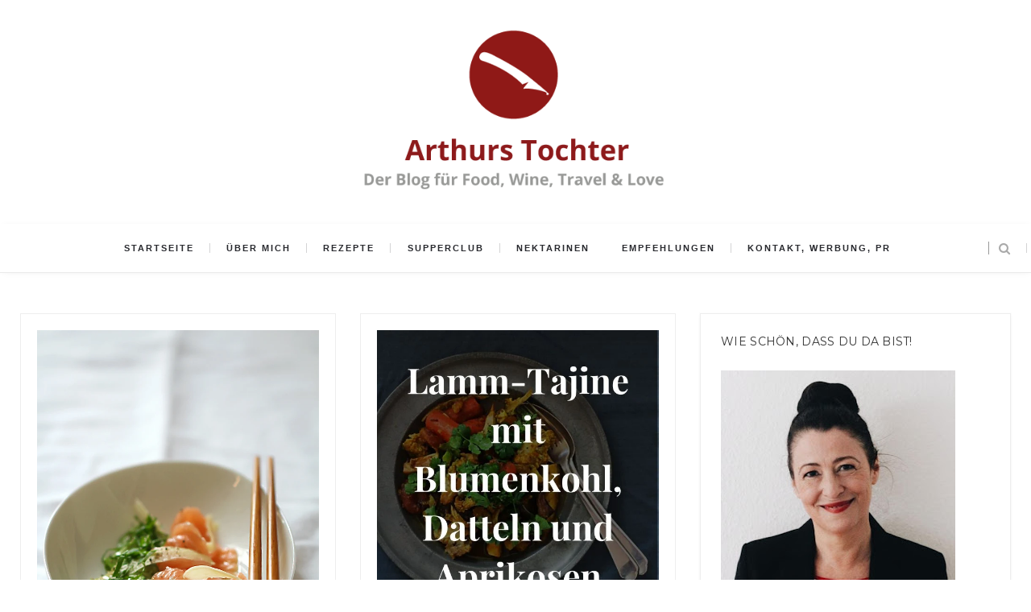

--- FILE ---
content_type: text/html; charset=UTF-8
request_url: https://www.arthurstochterkochtblog.com/2017/02/
body_size: 66514
content:
<!DOCTYPE html>
<html class='v2 archive' dir='ltr' xmlns='http://www.w3.org/1999/xhtml' xmlns:b='http://www.google.com/2005/gml/b' xmlns:data='http://www.google.com/2005/gml/data' xmlns:expr='http://www.google.com/2005/gml/expr'>
<head>
<link href='https://www.blogger.com/static/v1/widgets/335934321-css_bundle_v2.css' rel='stylesheet' type='text/css'/>
<title>Arthurs Tochter </title>
<meta content='4c84b89ad11941df48159cb4162c4e05' name='09b8da33ca78801'/>
<!-- TradeDoubler site verification 3313405 -->
<meta content='18e7c50fabcdd63fedb9a663140eee4b' name='verification'/>
<meta content='PKBiPhwXmUpCSHP96E8iIeo33ebte06hQ2LXE8sLSzk' name='google-site-verification'/>
<meta content='width=device-width,initial-scale=1,minimum-scale=1,maximum-scale=1' name='viewport'/>
<meta content='text/html;charset=UTF-8' http-equiv='Content-Type'/>
<meta content='IE=edge,chrome=1' http-equiv='X-UA-Compatible'/>
<meta content='text/html; charset=UTF-8' http-equiv='Content-Type'/>
<meta content='blogger' name='generator'/>
<link href='https://www.arthurstochterkochtblog.com/favicon.ico' rel='icon' type='image/x-icon'/>
<link href='https://www.arthurstochterkochtblog.com/2017/02/' rel='canonical'/>
<link rel="alternate" type="application/atom+xml" title="Arthurs Tochter Kocht - Atom" href="https://www.arthurstochterkochtblog.com/feeds/posts/default" />
<link rel="alternate" type="application/rss+xml" title="Arthurs Tochter Kocht - RSS" href="https://www.arthurstochterkochtblog.com/feeds/posts/default?alt=rss" />
<link rel="service.post" type="application/atom+xml" title="Arthurs Tochter Kocht - Atom" href="https://www.blogger.com/feeds/879158281356346429/posts/default" />
<!--Can't find substitution for tag [blog.ieCssRetrofitLinks]-->
<meta content='Einer der populärsten deutschsprachigen Foodblogs mit gelingsicheren Rezepten, Weinempfehlungen und kulinarischen Reiseberichten aus der ganzen Welt.' name='description'/>
<meta content='https://www.arthurstochterkochtblog.com/2017/02/' property='og:url'/>
<meta content='Arthurs Tochter Kocht' property='og:title'/>
<meta content='Einer der populärsten deutschsprachigen Foodblogs mit gelingsicheren Rezepten, Weinempfehlungen und kulinarischen Reiseberichten aus der ganzen Welt.' property='og:description'/>
<!-- SEO Meta Tag -->
<meta content='noindex,nofollow' name='robots'/>
<!-- SEO Title Tag -->
<title>
        Archive for 
        Februar 2017
</title>
<link href="//fonts.googleapis.com/css?family=Montserrat:400,700" rel="stylesheet" type="text/css">
<link href="//fonts.googleapis.com/css?family=Lato:300,400,700,900" rel="stylesheet" type="text/css">
<link href="//maxcdn.bootstrapcdn.com/font-awesome/4.3.0/css/font-awesome.min.css" rel="stylesheet">
<link href='//fonts.googleapis.com/css?family=Muli:300,300italic,regular,italic&subsets=latin&subset=latin,latin-ext' media='all' type='text/css'/>
<style id='page-skin-1' type='text/css'><!--
/*
-----------------------------------------------
Blogger Template Style
Name:     Gridz Clean & Responsive Blogger Template
Designer: ThemeXpose
URL:      http://www.themexpose.com
Version:  Full Version
-----------------------------------------------
*/

--></style>
<style id='template-skin-1' type='text/css'><!--
body#layout .pi-navigation{display:}
body#layout .pi-navigation li {list-style: none;}
body#layout #header{width:300px;margin:0 auto 30px}
body#layout #featured{width:756px;margin:0 auto 30px}
body#layout .blog-grid .container{margin:0 20px}
body#layout .blog-grid .col-md-9{width:440px;float:left}
body#layout .blog-grid .col-md-3{width:300px;float:right}
body#layout footer{margin:30px 20px 0}
body#layout footer .col-md-4{float:left;width:33.3333%;}
body#layout footer .col-md-3{float:left;width:25%}
body#layout footer .col-md-2{float:left;width:16.6667%}
--></style>
<style type='text/css'>
      div#ContactForm1 {
        display: none !important;
      }
      .anchor{
        display: block;
        height: 115px; /*same height as header*/
        margin-top: -115px; /*same height as header*/
        visibility: hidden;
      }
      /* Global
      ----------------------------------------------- */
      #Attribution1 {height:0px;visibility:hidden;display:none;}
      #b-navbar {height:0px;visibility:hidden;display:none;}    
      html {
        font-size: 10px;
        font-family: sans-serif;
      }
      * {
        -webkit-box-sizing:border-box;
        -moz-box-sizing:border-box;
        -o-box-sizing:border-box;
        box-sizing:border-box;
      }
      :before,
      :after {
        -webkit-box-sizing:border-box;
        -moz-box-sizing:border-box;
        box-sizing:border-box
      }
      a,
      input,
      textarea,
      button,
      select {
        outline: none;
      }
      h1, .h1, h2, .h2, h3, .h3 {
        margin-top: 20px;
        margin-bottom: 10px;
      }
      h4, .h4, h5, .h5, h6, .h6 {
        margin-top: 10px;
        margin-bottom: 10px;
      }
      a:hover,
      h1:focus,
      h2:focus,
      h3:focus,
      h4:focus,
      h5:focus,
      h6:focus {
        text-decoration: none;
      }
      a:focus,
      input:focus,
      textarea:focus,
      button:focus,
      select:focus {
        outline: none !important;
        text-decoration: none;
      }
      hr{
        margin-top: 20px;
        margin-bottom: 20px;
        border: 0;
        border-top: 1px solid #eee;
        height: 0;
        -webkit-box-sizing: content-box;
        -moz-box-sizing: content-box;
        box-sizing: content-box;
      }
      body {
        position: relative;
        font-family: sans-serif;
        font-size: 15px;
        color: #7b7b7b;
        background-color: #ffffff !important;
        background-repeat: no-repeat;
        padding: 0;
        margin: 0;
        letter-spacing: 0.014em;
        line-height: 1.42857;
      }
      input, textarea {
        -webkit-border-radius: 0;
        -moz-border-radius: 0;
        -ms-border-radius: 0;
        -o-border-radius: 0;
        border-radius: 0;
      }
      input[type="search"],
      input[type="text"],
      input[type="url"],
      input[type="number"],
      input[type="password"],
      input[type="email"],
      input[type="file"] {
        background: none;
        border: 0;
        background-color: #f7f8f8;
        height: 42px;
        line-height: 42px;
        padding: 0 15px;
        color: #888888;
        font-family: "Lato", sans-serif !important;
        font-size: 14px;
        -webkit-appearance: none;
        -moz-appearance: none;
        appearance: none;
      }
      input[type=number]::-webkit-outer-spin-button,
      input[type=number]::-webkit-inner-spin-button {
        -webkit-appearance: none;
        margin: 0;
      }
      input[type=number] {
        -moz-appearance: textfield;
      }
      select {
        border: 1px solid #eee;
        height: 42px;
        line-height: 42px;
        padding: 0 10px;
        color: #888888;
        font-family: "Lato", sans-serif;
        font-size: 14px;
      }
      textarea {
        background: none;
        border: 0;
        background-color: #f7f8f8;
        resize: none;
        padding: 15px;
        height: 100px;
        color: #888888;
        font-family: "Lato", sans-serif;
        font-size: 14px;
        vertical-align: middle;
      }
      input::-webkit-input-placeholder {
        color: #888888;
      }
      input:-moz-placeholder {
        color: #888888;
      }
      input::-moz-placeholder {
        color: #888888;
      }
      input:-ms-input-placeholder {
        color: #888888;
      }
      textarea::-webkit-input-placeholder {
        color: #888888;
      }
      textarea:-moz-placeholder {
        color: #888888;
      }
      textarea::-moz-placeholder {
        color: #888888;
      }
      textarea:-ms-input-placeholder {
        color: #888888;
      }
      a {
        color: #990000 ;
        text-decoration: none;
        -webkit-transition: all 0.3s ease;
        -moz-transition: all 0.3s ease;
        -ms-transition: all 0.3s ease;
        -o-transition: all 0.3s ease;
        transition: all 0.3s ease;
        letter-spacing: 0.02em;
      }
      a:hover {
        color: #000;
      }
      code, kbd, pre, samp {
        font-family: "Raleway", sans-serif;
        font-size: inherit;
        -webkit-border-radius: 0;
        -moz-border-radius: 0;
        -ms-border-radius: 0;
        -o-border-radius: 0;
        border-radius: 0;
        letter-spacing: 0.015em;
      }
      code {
        background-color: #eee;
        letter-spacing: 0.015em;
      }
      img {
        height: auto;
        vertical-align: middle;
        border: 0;
      }
      p {
        line-height: 1.8em;
        letter-spacing: 0.02em;
      }
      ol li, ul li {
        letter-spacing: 0.02em;
      }
      ::-moz-selection {
        color: #fff;
        background-color: #990000;
      }
      ::selection {
        color: #fff;
        background-color: #990000;
      }
      #page-wrap {
        position: relative;
        overflow: hidden;
        background-color: #fff;
        z-index: 9;
        -webkit-transition: all 0.3s ease;
        -moz-transition: all 0.3s ease;
        -ms-transition: all 0.3s ease;
        -o-transition: all 0.3s ease;
        transition: all 0.3s ease;
      }
      .container {
        width: 1260px;
        position: relative;
        padding-right: 15px;
        padding-left: 15px;
        margin-right: auto;
        margin-left: auto;
      }
      .row {
        margin-right: -15px;
        margin-left: -15px;
      }
      .tb {
        display: table;
        width: 100%;
      }
      .tb-cell {
        display: table-cell;
        vertical-align: middle;
      }
      div#header h1 {
        color: #fff;
      }
      .h1, h1 {
        font-family: "Montserrat", sans-serif;
        font-weight: 700;
        font-size: 40px;
        color: #484848;
        line-height: 1.4em;
        letter-spacing: 0.01em;
      }
      .h1 a, h1 a {
        color: inherit;
      }
      .h2, h2 {
        font-family: "Montserrat", sans-serif;
        font-weight: 700;
        font-size: 30px;
        color: #484848;
        line-height: 1.4em;
        letter-spacing: 0.02em;
      }
      .h2 a, h2 a {
        color: inherit;
      }
      .h3, h3 {
        font-family: "Montserrat", sans-serif;
        font-weight: 700;
        font-size: 22px;
        color: #484848;
        line-height: 1.5em;
        letter-spacing: 0.01em;
      }
      .h3 a, h3 a {
        color: inherit;
      }
      .h4, h4 {
        font-family: "Montserrat", sans-serif;
        font-weight: 700;
        font-size: 16px;
        color: #484848;
        line-height: 1.5em;
        letter-spacing: 0.01em;
      }
      .h4 a, h4 a {
        color: inherit;
      }
      .h5, h5 {
        font-family: "Montserrat", sans-serif;
        font-weight: 700;
        font-size: 14px;
        color: #484848;
        line-height: 1.5em;
        letter-spacing: 0.01em;
      }
      .h5 a, h5 a {
        color: inherit;
      }
      .h6, h6 {
        font-family: "Montserrat", sans-serif;
        font-weight: 700;
        font-size: 12px;
        color: #484848;
        line-height: 1.5em;
        letter-spacing: 0.01em;
      }
      .h6 a, h6 a {
        color: inherit;
      }
      .pi-btn {
        display: inline-block;
        background: none;
        box-shadow: none;
        outline: none;
        cursor: pointer;
        font-family: "Montserrat", sans-serif;
        font-size: 10px;
        font-weight: 400;
        color: #535353;
        border: 4px double #D8D8D8;
        text-align: center;
        text-transform: uppercase;
        padding: 13px 22px;
      }
      .pi-btn:hover {
        border-color: #990000;
        color: #990000;
      }
      .fl {
        float: left;
      }
      .fr {
        float: right;
      }
      blockquote, .blockquote {
        padding: 10px 20px;
        margin: 0 0 20px;
      }
      blockquote, .blockquote {
        border: 0;
        font-size: 14px;
        font-style: italic;
        padding-left: 30px;
        margin-top: 15px;
        margin-bottom: 20px;
        border-left: 3px solid #990000;
      }
      blockquote cite, .blockquote cite {
        display: inline-block;
        font-family: "Montserrat", sans-serif;
        font-size: 10px;
        font-style: normal;
        margin-top: 5px;
        text-transform: uppercase;
        text-decoration: underline;
      }
      abbr {
        color: #A1D71A;
        border-width: 2px;
      }
      mark, .mark {
        background-color: #990000;
      }
      .icon {
        display: inline-block;
        font-style: normal;
      }
      .autoHeight {
        -webkit-transition: all 0.3s ease;
        -moz-transition: all 0.3s ease;
        -ms-transition: all 0.3s ease;
        -o-transition: all 0.3s ease;
        transition: all 0.3s ease;
      }
      .text-center {
        text-align: center;
      }
      article, aside, details, figcaption, figure, footer, header, hgroup, main, nav, section, summary {
        display: block;
      }
      .section, .widget {
        margin: 0;
        padding: 0;
      }
      .col-md-2, .col-md-3, .col-md-4, .col-md-6, .col-md-9 {
        float:left;
        position: relative;
        min-height: 1px;
        padding-right: 15px;
        padding-left: 15px;
      }
      .col-md-9 {
        width:67%;
      }
      .col-md-6 {
        width:50%;
      }
      .col-md-4 {
        width:33.33333333%;
      }
      .col-md-3 {
        width:33%;
      }
      .col-md-2 {
        width:16.66666667%;
      }
      .clearfix::after, .dl-horizontal dd::after, .container::after, .container-fluid::after, .row::after, .form-horizontal .form-group::after, .btn-toolbar::after, .btn-group-vertical > .btn-group::after, .nav::after, .navbar::after, .navbar-header::after, .navbar-collapse::after, .pager::after, .panel-body::after, .modal-footer::after {
        clear: both;
      }
      .clearfix::before, .clearfix::after, .dl-horizontal dd::before, .dl-horizontal dd::after, .container::before, .container::after, .container-fluid::before, .container-fluid::after, .row::before, .row::after, .form-horizontal .form-group::before, .form-horizontal .form-group::after, .btn-toolbar::before, .btn-toolbar::after, .btn-group-vertical > .btn-group::before, .btn-group-vertical > .btn-group::after, .nav::before, .nav::after, .navbar::before, .navbar::after, .navbar-header::before, .navbar-header::after, .navbar-collapse::before, .navbar-collapse::after, .pager::before, .pager::after, .panel-body::before, .panel-body::after, .modal-footer::before, .modal-footer::after {
        display: table;
        content: " ";
      }
      /* Preloader
      ----------------------------------------------- */
      #preloader {
        position: fixed;
        display: table;
        text-align: center;
        width: 100%;
        height: 100%;
        top: 0;
        left: 0;
        background-color: rgba(255, 255, 255, 0.85);
        z-index: 999999999;
      }
      #preloader .page-loading .item-icon {
        width: 40px;
        height: 40px;
        margin: auto;
        opacity: .9;
        border-right: 3px solid #f09a75;
        border-bottom: 3px solid transparent;
        border-radius: 100%;
        -webkit-animation: spin 1s linear infinite;
        -moz-animation: spin 1s linear infinite;
        -o-animation: spin 1s linear infinite;
        animation: spin 1s linear infinite;
      }
      @keyframes spin {
        0% {
          transform: rotate(0deg);
        }
        50% {
          transform: rotate(180deg);
        }
        100% {
          transform: rotate(359deg);
        }
      }
      @-webkit-keyframes spin {
        0% {
          -webkit-transform: rotate(0deg);
        }
        50% {
          -webkit-transform: rotate(180deg);
        }
        100% {
          -webkit-transform: rotate(359deg);
        }
      }
      @-moz-keyframes spin {
        0% {
          -moz-transform: rotate(0deg);
        }
        50% {
          -moz-transform: rotate(180deg);
        }
        100% {
          -moz-transform: rotate(359deg);
        }
      }
      @-o-keyframes spin {
        0% {
          -o-transform: rotate(0deg);
        }
        50% {
          -o-transform: rotate(180deg);
        }
        100% {
          -o-transform: rotate(359deg);
        }
      }
      /* Header
      ----------------------------------------------- */
      .needo {
        height: 58px;
      }
      .header {
        position: relative;
        -webkit-user-select: none;
        -moz-user-select: none;
        -ms-user-select: none;
        /*background-image: url(https://blogger.googleusercontent.com/img/b/R29vZ2xl/AVvXsEhQqOYonc9dfjW3b4ZAUGCxA_VKtJCRBPAT7knO5p9778I5axdXWE1lMjmmmWHem0C9vKaAJ57WODBBGYweVEQje1oYSsBBV7BOTIgXTStg4JobPAzT0az3vN8LDMQM4NYQe7B92fGmZMA/s1600/stories-header.jpg);
        background-position: center center;
        background-repeat: no-repeat;*/
      }
      .header .logo {
        padding: 35px 20px;
      }
      .header .logo a {
        display: inline-block !important;
        margin: 0 auto;
      }
      .header .logo img {
		width: 100%;
		max-width: 400px;
      }
      .header.header-responsive .logo {
        margin-bottom: 0;
        margin-top: 52px;
      }
      .header.header-responsive .pi-navigation {
        position: fixed;
        top: 0;
        bottom: auto;
        border-top: 0;
      }
      div#topnav h2 {
        display: none;
      }
      .zoom-gallery {
        position: relative;
      }
      .vw-post-share > i:hover {
        color: #F09A75;
      }
      .vw-post-shares i {
        color: #fff;
      }
      .vw-post-share > i {
        font-size: 13px;
        margin: 0 4px;
      }
      .vw-post-shares {
        background-color: rgba(255, 255, 255, 0.2);
        padding: 3px 5px;
        border-radius: 2px;
        display: inline-block;
        -webkit-transition: background-color 0.2s ease-out;
        -moz-transition: background-color 0.2s ease-out;
        transition: background-color 0.2s ease-out;
        position: absolute;
        bottom: 5px;
        right: 5px;
        z-index: 999;
      }
      .pi-navigation .navlist{text-align:center}
      .pi-navigation {
        border-bottom: 1px solid #eaeaea;
        position: relative;
        z-index: 9;
        z-index: 1;
        height: 61px;
        width: 100%;
        text-align: center;
        background: #fff;
        -webkit-box-shadow: 1px 1px 10px -4px rgba(0,0,0,.1);
        -moz-box-shadow: 1px 1px 10px -4px rgba(0,0,0,.1);
        box-shadow: 1px 1px 10px -4px rgba(0,0,0,.1);
        -webkit-backface-visibility: hidden;
        backface-visibility: hidden;
      }
      .pi-navigation.nav-fixed {
        position: fixed;
        top: 0;
        bottom: auto;
      }
      .pi-navigation .container {
        height: 100%;
      }
      .pi-navigation1{
        /*position: absolute;
        top: 0;
        right: 20px;*/
        z-index: 9999;
      }
      .pi-navigation .search-box {
        position: absolute;
        top: 50%;
        right: -12px;
        -webkit-transform: translateY(-50%);
        -moz-transform: translateY(-50%);
        -ms-transform: translateY(-50%);
        -o-transform: translateY(-50%);
        transform: translateY(-50%);
      }
      .pi-navigation .search-box input[type="search"] {
        position: absolute;
        height: 40px;
        line-height: 40px;
        background-color: #fff;
        border: 1px solid #eee;
        top: 30px;
        right: 25px;
        width: 50%;
        opacity: 0;
        visibility: hidden;
        -webkit-transition: all 0.3s ease;
        -moz-transition: all 0.3s ease;
        -ms-transition: all 0.3s ease;
        -o-transition: all 0.3s ease;
        transition: all 0.3s ease;
      }
      .pi-navigation .search-box input[type="search"].fadein {
        width: 388px;
        opacity: 1;
        visibility: visible;
      }
      .pi-navigation .navlist li a {
        display: inline-block;
        font-size: 10px;
        text-transform: uppercase;
        line-height: 61px;
        color: #28292e;
        font-size: 11px;
        letter-spacing: 2px;
        font-weight: 600;
        font-family: 'Muli',sans-serif;
      }
      .pi-navigation .search-box .icon-search {
        display: block;
        position: absolute;
        width: 40px;
        height: 20px;
        text-align: center;
        cursor: pointer;
        color: #aaa;
        right: 15px;
        top: 50%;
        -webkit-transform: translateY(-50%);
        -moz-transform: translateY(-50%);
        -ms-transform: translateY(-50%);
        -o-transform: translateY(-50%);
        transform: translateY(-50%);
        -webkit-transition: all 0.3s ease;
        -moz-transition: all 0.3s ease;
        -ms-transition: all 0.3s ease;
        -o-transition: all 0.3s ease;
        transition: all 0.3s ease;
      }

	  .search-box {
        z-index: 100000;}

      .pi-navigation .search-box .icon-search .fa {
        line-height: 18px;
      }
      .pi-navigation .search-box .icon-search.active, .pi-navigation .search-box .icon-search:hover {
        color: #f09a75;
      }
      .pi-navigation .search-box .icon-search:before {
        content: '';
        display: block;
        position: absolute;
        border-left: 1px solid #999;
        height: 16px;
        width: 0;
        margin: auto;
        top: 0;
        bottom: 0;
        left: 0;
      }
      .pi-navigation .share-box {
        position: absolute;
        top: 47%;
        right: 60px;
        -webkit-transform: translateY(-50%);
        -moz-transform: translateY(-50%);
        -ms-transform: translateY(-50%);
        -o-transform: translateY(-50%);
        transform: translateY(-50%);
      }
      .pi-navigation1 .share-box a {
        display: inline-block;
        color: #fff;
        background-color: #990000;
        width: 30px;
        text-align: center;
        height: 30px;
        border-radius: 50%;
        line-height: 30px;
        margin-top: 17px;
        z-index: 9999999;
      }
      .pi-navigation1 .share-box a:hover {
        color: #ffffff;
        background-color: #333333;
      }
      .navlist {
        position: relative;
        font-size: 0;
        list-style: none;
        padding: 0;
        margin-bottom: 0;
        z-index:99999 !important;
      }
      .navlist > li.menu-item-has-children.item-plus > a {
        position: relative;
      }
      .navlist > li.menu-item-has-children.item-plus > a:after,
      .navlist > li > ul > li.menu-item-has-children.item-plus > a:after {
        content: '+';
        display: inline-block;
        margin-left: 4px;
      }
      .navlist > li > .sub-menu {
        -webkit-transform: translateY(10px);
        -moz-transform: translateY(10px);
        -ms-transform: translateY(10px);
        -o-transform: translateY(10px);
        transform: translateY(10px);
      }
      .navlist li {
        position: relative;
        display: inline-block;
        margin-left: 20px;
        margin-right: 20px;
      }
      .navlist li a {
        display: inline-block;
        font-family: "Montserrat", sans-serif;
        font-size: 10px;
        color: #aaa;
        text-transform: uppercase;
        line-height: 40px;
      }
      .navlist li:first-child {
        margin-left: 0;
      }
      .navlist li .sub-menu {
        z-index:99999 !important;
        position: absolute;
        background-color: #fefefe;
        width: 205px;
        padding: 0;
        list-style: none;
        left: -15px;
        top: 97%;
        border: 1px solid #f3f3f3;
        opacity: 0;
        visibility: hidden;
        -webkit-transition: all 0.3s ease;
        -moz-transition: all 0.3s ease;
        -ms-transition: all 0.3s ease;
        -o-transition: all 0.3s ease;
        transition: all 0.3s ease;
      }
      .navlist li .sub-menu li {
        display: block;
        margin: 0;
      }
      .navlist li .sub-menu li a {
        display: block;
        padding: 0 15px;
        border-bottom: 1px solid #f3f3f3;
        line-height: 40px;
        text-align: left;
      }
      .navlist > li > .sub-menu > li:last-child > a,
      .navlist > li > .sub-menu > li > .sub-menu > li:last-child > a {
        border: 0;
      }
      .navlist li .sub-menu .sub-menu {
        left: 100%;
        top: -1px;
      }
      .navlist li.current-menu-parent > a,
      .navlist li.current-menu-item > a, .navlist li:hover > a {
        color: #990000 ;
      }
      .navlist li:hover > .sub-menu {
        opacity: 1;
        visibility: visible;
        -webkit-transform: translateY(0);
        -moz-transform: translateY(0);
        -ms-transform: translateY(0);
        -o-transform: translateY(0);
        transform: translateY(0);
      }
      .navlist li.megamenu {
        position: static;
      }
      .navlist li.megamenu:after {
        content: '';
        display: block;
        clear: both;
      }
      .navlist li.megamenu .sub-menu {
        width: 100%;
        padding: 15px;
        left: 0;
        background-color: #fff;
        -webkit-box-shadow: 0 2px 2px rgba(0, 0, 0, 0.08);
        -moz-box-shadow: 0 2px 2px rgba(0, 0, 0, 0.08);
        box-shadow: 0 2px 2px rgba(0, 0, 0, 0.08);
      }
      .navlist li.megamenu .sub-menu li {
        float: left;
        padding: 10px;
        background: none;
      }
      .navlist li.megamenu .sub-menu li a {
        border: 0;
        line-height: 2em;
        font-size: 12px;
      }
      .navlist li.megamenu .post {
        text-align: center;
        background-color: #fff;
        padding: 10px 10px 20px 10px;
      }
        .navlist li.megamenu .post .post-media img {
        width: 100%;
      }
      .navlist li.megamenu .post h2 {
        font-size: 12px;
        color: #484848;
        text-transform: uppercase;
        margin-top: 9px;
        margin-bottom: 5px;
      }
      .navlist li.megamenu .post h2 a {
        color: inherit;
        text-overflow: ellipsis;
        overflow: hidden;
        white-space: nowrap;
      }
      .navlist li.megamenu .post h2 a:hover {
        color: #990000 ;
      }
      .navlist li.megamenu .post .post-date {
        font-size: 12px;
      }
      .navlist li.megamenu.col-5 .sub-menu li {
        width: 20%;
      }
      .navlist li.megamenu.col-4 .sub-menu li {
        width: 25%;
      }
      .navlist li.megamenu.col-3 .sub-menu li {
        width: 33.3333333333%;
      }
      .navlist li.megamenu.col-2 .sub-menu li {
        width: 50%;
      }
      .navlist li.megamenu.col-1 .sub-menu li {
        width: 100%;
      }
      .navlist.off-canvas {
        position: fixed;
        width: 250px;
        top: 61px;
        left: 0;
        padding: 0;
        overflow-x: hidden;
        overflow-y: auto;
        background-color: #f7f9f9;
        -webkit-box-shadow: 0 100px 0 0 #f7f9f9;
        -moz-box-shadow: 0 100px 0 0 #f7f9f9;
        box-shadow: 0 100px 0 0 #f7f9f9;
        z-index: 99999;
        -webkit-transform: translateX(-100%);
        -moz-transform: translateX(-100%);
        -ms-transform: translateX(-100%);
        -o-transform: translateX(-100%);
        transform: translateX(-100%);
        -webkit-transition: all 0.3s ease;
        -moz-transition: all 0.3s ease;
        -ms-transition: all 0.3s ease;
        -o-transition: all 0.3s ease;
        transition: all 0.3s ease;
      }
      .navlist.off-canvas li {
        position: static;
        display: block;
        margin: 0;
      }
      .navlist.off-canvas li a {
        display: block;
        border-bottom: 1px solid #eee;
        line-height: 42px;
        padding: 0 15px;
        text-align: left;
      }
      .navlist.off-canvas li .sub-menu {
        opacity: 1;
        visibility: visible;
        position: absolute;
        border: 0;
        width: 100%;
        min-height: 100%;
        top: 0;
        left: 0;
        background-color: #f7f9f9;
        -webkit-transform: translateX(-100%);
        -moz-transform: translateX(-100%);
        -ms-transform: translateX(-100%);
        -o-transform: translateX(-100%);
        transform: translateX(-100%);
      }
      .navlist.off-canvas li .sub-menu li a {
        border-bottom: 1px solid #eee;
      }
      .navlist.off-canvas li .sub-menu.sub-menu-active {
        -webkit-transform: translateX(0);
        -moz-transform: translateX(0);
        -ms-transform: translateX(0);
        -o-transform: translateX(0);
        transform: translateX(0);
        z-index: 999;
      }
      .navlist.off-canvas li.megamenu .sub-menu {
        padding: 0 15px;
        -webkit-box-shadow: 0;
        -moz-box-shadow: 0;
        box-shadow: 0;
      }
      .navlist.off-canvas li.megamenu .sub-menu li {
        width: 100% !important;
        float: none;
        padding: 10px 0;
      }
      .navlist.off-canvas li.megamenu .sub-menu li a {
        border: 0;
      }
      .navlist.off-canvas li.megamenu .sub-menu li.back-mb {
        width: auto !important;
        background-color: #f3f3f3;
        margin-left: -15px;
        margin-right: -15px;
        margin-bottom: 10px;
      }
      .navlist.off-canvas li.megamenu .sub-menu li.back-mb a {
        font-size: 11px;
      }
      .navlist.off-canvas li.megamenu .sub-menu li:last-child {
        padding-bottom: 30px;
      }
      .navlist.off-canvas li.back-mb {
        background-color: rgba(0, 0, 0, 0.02);
      }
      .navlist.off-canvas.off-canvas-active {
        -webkit-transform: translateX(0);
        -moz-transform: translateX(0);
        -ms-transform: translateX(0);
        -o-transform: translateX(0);
        transform: translateX(0);
      }
      .navlist.off-canvas .submenu-toggle {
        position: absolute;
        right: 0;
        width: 42px;
        height: 42px;
        text-align: center;
        cursor: pointer;
        background-color: #eff1f1;
        background-color: rgba(0, 0, 0, 0.02);
        border-left: 1px solid #f2f2f2;
        color: #383838;
        -webkit-transform: translateY(-43px);
        -moz-transform: translateY(-43px);
        -ms-transform: translateY(-43px);
        -o-transform: translateY(-43px);
        transform: translateY(-43px);
      }
      .navlist.off-canvas .submenu-toggle .fa {
        font-size: 14px;
        line-height: 42px;
      }
      .open-menu {
        display: none;
        position: absolute;
        width: 50px;
        height: 14px;
        cursor: pointer;
        margin: auto;
        top: 0;
        left: 0;
        bottom: 0;
        z-index: 999;
      }
      .open-menu .item {
        position: absolute;
        display: block;
        font-size: 0;
        width: 20px;
        height: 2px;
        background-color: #333;
        margin: auto;
        left: 0;
        right: 0;
        overflow: hidden;
        z-index: 1;
        -webkit-transition: all 0.3s ease;
        -moz-transition: all 0.3s ease;
        -ms-transition: all 0.3s ease;
        -o-transition: all 0.3s ease;
        transition: all 0.3s ease;
      }
      .open-menu .item-1 {
        top: 0;
      }
      .open-menu .item-2 {
        top: 0;
        bottom: 0;
      }
      .open-menu .item-3 {
        bottom: 0;
      }
      .open-menu.toggle-active .item {
        background-color: #990000;
      }
      .close-menu {
        position: absolute;
        width: 50px;
        height: 14px;
        cursor: pointer;
        margin: auto;
        top: 0;
        left: 0;
        bottom: 0;
        z-index: 99999;
        display: none;
      }
      /* Main content
      ----------------------------------------------- */
      .blog-content {
        /*background-color: #ffffff;*/
        padding-bottom: 0px;
      }
      .blog-content .content {
        margin-bottom: 20px;
      }
      .blog-content .content .post-wrapper:after {
        content: '';
        display: table;
        clear: both;
      }
      .blog-content .post {
        position: relative;
        background-color: #fff;
        margin-bottom: 10px;
      }
      .blog-content .post:after {
        content: '';
        display: table;
        clear: both;
      }
      .blog-content .post .post-media {
        position: relative;
        overflow: hidden;
      }
      .blog-content .post .post-media .image-wrap {
        display: block;
      }
      .blog-content .post .post-media img {
        width: 100%;
      }
      .blog-content .post .post-cat {
        position: absolute;
        display: none;
        font-family: "Montserrat", sans-serif;
        font-size: 10px;
        text-transform: uppercase;
        top: 36px;
        left: 5px;
        -webkit-transform: translateY(-100%);
        -moz-transform: translateY(-100%);
        -ms-transform: translateY(-100%);
        -o-transform: translateY(-100%);
        transform: translateY(-100%);
        -webkit-transition: all 0.3s ease;
        -moz-transition: all 0.3s ease;
        -ms-transition: all 0.3s ease;
        -o-transition: all 0.3s ease;
        transition: all 0.3s ease;
      }
      .blog-content .post .post-cat a {
        display: inline-block;
        color: #fff;
        padding: 4px 8px;
        background-color:#990000;
        margin: 5px;
      }
      .blog-content .post .post-cat a:hover {
        background-color: #444;
      }
      .blog-content .post .post-body {
        position: relative;
        padding: 40px 30px 0 30px;
        margin-bottom: 40px;
      }
      .blog-content .post .post-body:after {
        content: '';
        display: table;
        clear: both;
      }
      .blog-content .post .post-body .post-author {
        margin-bottom: 35px;
        padding: 0 25px;
      }
      .blog-content .post .post-body .post-author .image-thumb {
        width: 32px;
        height: 32px;
        overflow: hidden;
        -webkit-border-radius: 50%;
        -moz-border-radius: 50%;
        -ms-border-radius: 50%;
        -o-border-radius: 50%;
        border-radius: 50%;
        display: inline-block;
        vertical-align: middle;
        margin-right: 5px;
      }
      .blog-content .post .post-body .post-author .image-thumb img {
        width: 100%;
      }
      .blog-content .post .post-body .post-author .name-author {
        display: inline-block;
        vertical-align: middle;
        font-family: "Montserrat", sans-serif;
        font-size: 10px;
        color: #484848;
        text-transform: uppercase;
      }
      .blog-content .post .post-body .post-author .name-author cite {
        -webkit-transition: all 0.3s ease;
        -moz-transition: all 0.3s ease;
        -ms-transition: all 0.3s ease;
        -o-transition: all 0.3s ease;
        transition: all 0.3s ease;
      }
      .blog-content .post .post-body .post-author .name-author:before {
        content: '// ';
      }
      .blog-content .post .post-body .post-author a:hover * {
        color: #990000;
      }
      .blog-content .post .post-body .post-title h1 {
        font-size: 18px;
        color: #484848;
        text-transform: uppercase;
        margin-top: 0;
      }
      .blog-content .post .post-body .post-title h2 {
        margin-top: 0;
        font-weight: 600;
        line-height: 1.3;
        font-family: 'Lato';
        color: #56012c ;
        font-size: 21px;
        margin-bottom: 14px;
      }
      .pi-navigation .navlist li:after {
        content: "";
        display: inline-block;
        position: absolute;
        right: -20px;
        top: 50%;
        font-size: 25px;
        border-right: 1px solid #28292e;
        height: 12px;
        line-height: 12px;
        width: 1px;
        margin-top: -7px;
        opacity: .2;
      }
      li.megamenu.col-5.menu-item-has-children.item-plus:after {
        content: "";
        position: relative;
        top: 2px;
      }
      .pi-navigation .navlist li ul li:after,.pi-navigation .navlist li:last-child:after {
        display:none
      }
      .blog-content .post .post-body .post-title h2 a {
        display: block;
        color: inherit;
      }
      .blog-content .post .post-body .post-title h2 a:hover {
        color: #990000;
      }
      .blog-content .post .post-body .post-entry {
        margin-top: 0px;
        line-height: 1.8em;
        letter-spacing: 0.02em;
      }
      .blog-content .post .post-body .post-link {
        display: inline-block;
        margin-top: 30px;
      }
      .blog-content .post .post-body .post-share {
        position: absolute;
        display: inline-block;
        min-height: 42px;
        right: 30px;
        bottom: 0;
        padding-right: 25px;
        -webkit-user-select: none;
        -moz-user-select: none;
        -ms-user-select: none;
      }
      .blog-content .post .post-body .post-share .share-toggle {
        position: absolute;
        right: 0;
        top: 0;
        font-size: 14px;
        height: 42px;
        line-height: 40px;
        padding: 0;
        border: 0;
        color: #990000;
      }
      .blog-content .post .post-body .post-share .share {
        -webkit-transform: translateX(20px);
        -moz-transform: translateX(20px);
        -ms-transform: translateX(20px);
        -o-transform: translateX(20px);
        transform: translateX(20px);
        opacity: 0;
        padding: 10px 0 0;
        visibility: hidden;
        -webkit-transition: all 0.3s ease;
        -moz-transition: all 0.3s ease;
        -ms-transition: all 0.3s ease;
        -o-transition: all 0.3s ease;
        transition: all 0.3s ease;
      }
      .blog-content .post .post-body .post-share .share a {
        display: inline-block;
        color: #535353;
        line-height: 36px;
        line-height: 5px;
        border: 1px solid #ddd;
        padding: 8px;
        width: 34px;
        text-align: center;
      }
      .blog-content .post .post-body .post-share .share a:hover {
        color: #990000;
      }
      .blog-content .post .post-body .post-share .share.share-active {
        -webkit-transform: translateX(5px);
        -moz-transform: translateX(5px);
        -ms-transform: translateX(5px);
        -o-transform: translateX(5px);
        transform: translateX(5px);
        opacity: 1;
        visibility: visible;
      }
      .blog-content .post:hover .post-meta .post-format {
        color: #990000;
      }
      .ismobile .blog-content .post .post-cat {
        -webkit-transform: translateY(0);
        -moz-transform: translateY(0);
        -ms-transform: translateY(0);
        -o-transform: translateY(0);
        transform: translateY(0);
      }
      .blog-heading {
        position: relative;
        padding: 30px 0;
        background-color: #ffffff;
        border-bottom: 1px solid #eee;
        z-index: 9;
      }
      .blog-heading h1 {
        margin: 0;
        font-size: 30px;
        letter-spacing: 0.03em;
      }
      .blog-heading p {
        margin: 0;
        letter-spacing: 0.03em;
        color: #666;
      }
      .post-slider .owl-controls .owl-buttons {
        position: static;
        margin: 0;
        padding: 0;
        height: 0;
        opacity: 1;
        visibility: visible;
      }
      .post-slider .owl-controls .owl-buttons > div {
        position: absolute;
        margin: auto;
        top: 50%;
        -webkit-transform: translateY(-50%);
        -moz-transform: translateY(-50%);
        -ms-transform: translateY(-50%);
        -o-transform: translateY(-50%);
        transform: translateY(-50%);
        z-index: 9;
        opacity: .8;
        -webkit-transition: all 0.3s ease;
        -moz-transition: all 0.3s ease;
        -ms-transition: all 0.3s ease;
        -o-transition: all 0.3s ease;
        transition: all 0.3s ease;
      }
      .post-slider .owl-controls .owl-buttons > div .fa {
        border: 0;
        background-color: #fff;
        color: #333;
      }
      .post-slider .owl-controls .owl-buttons > div.owl-prev {
        left: 10px;
      }
      .post-slider .owl-controls .owl-buttons > div.owl-next {
        right: 10px;
      }
      .post-slider .owl-controls .owl-pagination {
        margin-top: 0;
        position: absolute;
        width: 100%;
        left: 0;
        bottom: 10px;
        z-index: 9;
      }
      .post-slider .owl-controls .owl-pagination .owl-page {
        position: relative;
      }
      .post-slider .owl-controls .owl-pagination .owl-page > span {
        border: 0;
        background-color: #fff;
      }
      .post-slider .owl-controls .owl-pagination .owl-page.active > span {
        border-color: #990000;
        background-color: #990000;
      }
      .post-slider:hover .owl-controls .owl-buttons > div {
        opacity: 1;
      }
      body.single-post .blog-content .post .post-body {
        margin-bottom: 30px;
      }
      body.single-post .blog-content .post .post-body .post-share {
        position: relative;
        float: right;
        width: 100%;
        text-align: right;
        right: 0;
        padding-top: 30px;
      }
      body.single-post .blog-content .post .post-body .post-share .share-toggle {
        top: 30px;
      }
      .post .wp-caption {
        display: inline-block;
      }
      .post .wp-caption,
      .post .wp-caption img {
        width: auto !important;
      }
      .post .wp-caption img {
        position: relative;
        margin-bottom: 10px;
        top: 5px;
      }
      .post .wp-caption .wp-caption-text {
        font-size: 12px;
        font-style: italic;
        text-align: center;
        margin-bottom: 10px;
      }
      .alignleft {
        float: left;
        margin-right: 30px;
      }
      .aligncenter {
        display: block;
        margin-left: auto;
        margin-right: auto;
      }
      .alignright {
        float: right;
        margin-left: 30px;
      }
      .blog-pager {
        display: block;
        overflow: hidden;
        margin-top: 0;
        margin-bottom: 10px;
        padding: 20px 30px 10px;
      }
      .blog-pager a {
        z-index:-50 !important;
        display: inline-block;
        font-family: "Montserrat", sans-serif;
        font-size: 14px;
        color: #ffffff;
        text-transform: uppercase;
      }
      .blog-pager a:hover {
        color: #ffffff;
      }
      .blog-standard .content {
        margin-top: 50px;
      }
      .blog-grid .content {
        margin-top: 50px;
      }
      .blog-grid .post-wrapper {
        margin-left: -15px;
        margin-right: -15px;
      }
      .blog-grid .post {
        margin-bottom: 30px;
        border: 1px solid #eee;
        padding: 20px;
      }
      .blog-grid .post .post-body {
        padding: 20px 0px 0 0px;
        margin-bottom: 8px;
        font-size: 14px;
        color: #333333;
        font-family: 'Lato';
        line-height: 1.6;
      }
      .blog-grid .post .post-body .post-share {
        right: 25px;
      }
      .status-msg-wrap {
        font-size: 100%;
        width: 100%;
        background-color: #fff;
        margin: 0 auto 30px;
        padding: 19px;
      }
      .status-msg-body {
        position: relative;
        text-align: left;
        padding: 0px;
      }
      .status-msg-body b {
        color: #fff;
        padding: 3px;
        margin: 0 5px 0 0;
        background-color: #990000;
        border-radius: 2px;
      }
      .status-msg-border {
        display: none;
      }
      /* Zoom Icon */
      .zoom-mail {
        -webkit-border-radius: 500px;
        -moz-border-radius: 500px;
        border-radius: 500px;
        opacity: 0; display:block;position:absolute;left:0;top:0%;width:100%;height:100%;cursor:pointer;-webkit-transition:all .4s ease-in-out;-moz-transition:all .4s ease-in-out;-o-transition:all .4s ease-in-out; background: rgba(40, 160, 255, 0.7);
      }
      .zoom-icon,
      .zoom-insta,
      .zoom-icon-video  { opacity: 0; display:block;position:absolute;left:0;top:0%;width:100%; height:100%;
        cursor:pointer;-webkit-transition:all .4s ease-in-out;-moz-transition:all .4s ease-in-out;-o-transition:all .4s ease-in-out; }
      .caption h3 {
        text-transform:uppercase;
      }
      .zoom-icon{
        font-family: hercules-fonts;
        font-weight: normal;
        font-style: normal;
        text-decoration: inherit;
        -webkit-font-smoothing: antialiased;
        color:#ffffff;
      }
      .zoom-icon:before {
        -webkit-transition:all .4s ease-in-out;-moz-transition:all .4s ease-in-out;-o-transition:all .4s ease-in-out;
        position: absolute;
        top: 50%;
        left: 50%;
        display: block;
        margin: 0px 0 0 -25px;
        width: 50px;
        height: 50px;
        font-size:3.5em;
      }
      a:hover .zoom-icon:before {margin: -10px 0 0 -25px;} 
      a:hover .zoom-insta {top:0%; opacity: 1;}
      .zoom-icon .fa-search {
        display: block;
        font-size: 3em;
        height: 50px;
        left: 50%;
        margin: -20px 0 0 -20px;
        position: absolute;
        top: 50%;
        width: 50px;
      }
      .zoom-icon, .zoom-insta, .zoom-icon-video, .image-mail:hover .zoom-mail {
        background: #000;
      }
      .post-media:hover .zoom-icon{    opacity: 0.8;
        filter: progid:DXImageTransform.Microsoft.Alpha(opacity=80);
        cursor: pointer;
        -moz-opacity: 0.8;}
      #Instagram .widget {
        margin-bottom: 0px;
      }
      #Instagram h2 {
        display:none;
      }
      #instafeed{width:100%;display:block;margin:0;padding:0;line-height:0}
      #instafeed img{height:auto;width:100%}
      #instafeed a{padding:0;margin:0;display:inline-block;position:relative}
      #instafeed li{width:12.5%;display:inline-block;margin:0!important;padding:0!important}
      #instafeed .insta-likes{width:100%;height:100%;margin-top:-100%;opacity:0;text-align:center;letter-spacing:1px;background:rgba(255,255,255,0.4);position:absolute;text-shadow:2px 2px 8px #fff;font:normal 400 11px Montserrat,sans-serif;color:#222;line-height:normal;transition:all .35s ease-out;-o-transition:all .35s ease-out;-moz-transition:all .35s ease-out;-webkit-transition:all .35s ease-out}
      #instafeed a:hover .insta-likes{opacity:1}
      /* Sidebar
      ----------------------------------------------- */
      .sidebar {
        margin-top: 50px;
        max-width: 480px;
        margin-left: auto;
        margin-right: auto;
      }
      #sidebar .widget {
        background: #fff;
        -moz-box-shadow: 0 0 0 1px rgba(0, 0, 0, 0.01), 0 3px 5px rgba(0, 0, 0, 0.03);
        -webkit-box-shadow: 0 0 0 1px rgba(0, 0, 0, 0.01), 0 3px 5px rgba(0, 0, 0, 0.03);
        box-shadow: 0 0 0 1px rgba(0, 0, 0, 0.01), 0 3px 5px rgba(0, 0, 0, 0.03);
        border-bottom: 1px solid #e4e4e4;
        border-bottom: 1px solid rgba(0, 0, 0, 0.1);
        margin-bottom: 30px;
        padding: 25px;
        border: 1px solid #eee;
      }
      #sidebar h2 span {
        /*border-bottom: 2px solid #28292E;*/
        padding-bottom: 11px;
      }
      #sidebar .PopularPosts .item-title {
        padding-bottom: .2em;
        font-weight: 600;
      }
      .widget {
        margin-bottom: 50px;
      }
      .widget > h2 {
        position: relative;
        font-weight: 400;
        font-size: 14px;
        text-transform: uppercase;
        color: #333333;
        /*  line-height: 14px;*/
        margin-top: 0;
        text-align: left;
        margin-bottom: 13px;
        padding-bottom: 13px;
      }
      #sidebar .widget > h2{  /*border-bottom: 2px solid #eee;*/}
      .widget ul {
        list-style: none;
        padding: 0;
      }
      .widget select {
        width: 100%;
      }
      .Label .list-label-widget-content ul li {
        font-size: 14px;
        color: #848484;
        border-bottom: 1px solid #EDEDED;
        padding: 0;
      }
      .Label .list-label-widget-content ul li a {
        display: inline-block;
        color: inherit;
        padding-top: 15px;
        padding-bottom: 15px;
      }
      .Label .list-label-widget-content ul li span {
        float: right;
        padding-top: 15px;
        padding-bottom: 15px;
      }
      .Label .list-label-widget-content ul li span {
        padding-top: 10px;
        padding-bottom: 10px;
      }
      .Label .list-label-widget-content ul li > span:first-child {
        float: none;
        display: inline-block;
        padding-top: 15px;
        padding-bottom: 15px;
        color: #990000;
        border-top: 1px dashed #990000;
        border-bottom: 1px dashed #990000;
      }
      .Label .cloud-label-widget-content .label-size {
        font-size: 100%;
        float: left;
      }
      #sidebar .Label .cloud-label-widget-content .label-size a {
        display: inline-block;
        margin: 2px;
        font-family: "Montserrat",sans-serif;
        font-size: 10px;
        text-transform: uppercase;
        color: #888;
        background-color: #FFF;
        padding: 5px 8px;
        letter-spacing: 0.03em;
        border: 3px double #eee;
      }
      #sidebar div.widget-content{font-size:14px}
      #footer .Label .cloud-label-widget-content .label-size a {
        display: inline-block;
        margin: 2px;
        font-size: 10px !important;
        letter-spacing: 1px;
        text-transform: uppercase;
        background: #212427;
        color: #fff;
        padding: 9px 10px;
        margin-right: 1px;
        margin-bottom: 3px;
        display: inline-block;
        border-radius: 2px;
        line-height: 1;
        text-decoration: none;
        font-weight: 300;
        font-family: 'Lato';
      }
      #footer .Label .cloud-label-widget-content .label-size a:hover {
        background-color: #990000;
      }
      .Label .cloud-label-widget-content .label-size a:hover {
        border-color: #990000;
        background-color: #990000;
        color: #FFF;
      }
      .Label .cloud-label-widget-content .label-size .label-count,
      .Label .cloud-label-widget-content .label-size > span {
        display: inline-block;
        font-family: "Montserrat",sans-serif;
        font-size: 10px;
        text-transform: uppercase;
        color: #888;
        background-color: #FFF;
        padding: 5px 8px;
        letter-spacing: 0.03em;
        margin: 2px 2px 2px -5px;
      }
      .Label .cloud-label-widget-content .label-size > span {
        margin: 2px;
        border-color: #990000;
        background-color: #990000;
        color: #FFF;
      }
      /* Footer
      ----------------------------------------------- */
      /* Hide Icons of Blog List */
      .blog-list-container .blog-icon{display:none}
      #footer {
        background-color: #1A1D21;
        padding-top: 20px;
        -moz-box-shadow: 1px -2px 3px 0px rgba(0,0,0,0.05);
        -webkit-box-shadow: 1px -2px 3px 0px rgba(0,0,0,0.05);
        box-shadow: 1px -2px 3px 0px rgba(0,0,0,0.05);
        color: #aaa;
      }
      #footer .container {
        padding: 0 45px;
        width: 1250px;
      }
      #footer .widget {
        padding-top: 20px;
        margin-bottom: 10px;
      }
      #footer .widget > h2 {
        position: relative;
        padding: 0 0px;
        line-height: 40px;
        margin-top: 0;
        margin-bottom: 13px;
        text-align: left;
        color: #ffffff;
        font-weight: 800;
        font-size: 13px;
        letter-spacing: 1px;
        text-transform: uppercase;
        font-family: 'Lato';
      }
      #footer .widget > h2:after {
        display: none;
      }
      #footer .widget .widget-content ul li {
        font-size: 14px;
        border: 0;
        padding: 0;
        color: #f1f1f1;
      }
      #footer .widget .widget-content ul li a {
        padding-top: 3px;
        padding-bottom: 3px;
        color: inherit;
        display: inline-block;
        line-height: 1.7;
        font-size: 14px;
        font-family: 'Lato';
        font-weight: 700;
        color: #ffffff;
      }
      #footer .widget .widget-content ul li a:hover {
        color: #bbb;
      }
      #footer .row {
        margin-left: -25px;
        margin-right: -25px;
      }
      #footer [class*="col-"] {
        padding-left: 25px;
        padding-right: 25px;
      }
      .PopularPosts img {
        padding-right: .4em;
        border-radius: 50%;
      }
      .separator a {
        margin-left: 0px!important;
      }
      .totop {
        display: none;
      }
      .totop-inner {
        z-index: 299;
        position: fixed;
        width: 40px;
        height: 40px;
        background-color: #990000;
        font-size: 20px;
        line-height: 36px;
        text-align: center;
        color: #FFF;
        top: auto;
        left: auto;
        right: 30px;
        bottom: 50px;
        cursor: pointer;
        border-radius: 2px;
        -webkit-transition: all 0.4s ease 0s;
        -moz-transition: all 0.4s ease 0s;
        -o-transition: all 0.4s ease 0s;
        transition: all 0.4s ease 0s;
      }
      .totop-inner:hover {
        background-color: #990000;
      }
      .copyright {
        margin-top: 20px;
        padding: 15px 0 12px;
        background-color: #ffffff;
        font-size: 13px;
        color: #333333;
        font-family: 'Lato';
      }
      .copyright p {
        margin: 0;
      }
      .footer-left{float:left;padding: 2px 0 0;}
      .footer-right{float:right}
      .FollowByEmail .widget-content .desc {
        margin-top: 20px;
      }
      .FollowByEmail .widget-content form {
        position: relative;
        margin-top: 15px;
      }
      .FollowByEmail .widget-content .form-item input {
        width: 100%;
        height: auto;
        padding-right: 77px;
        font-size: inherit;
        border-width: 0;
      }
      .FollowByEmail .widget-content .form-actions {
        position: absolute;
        top: 0;
        right: 0;
      }
      .FollowByEmail .widget-content .form-actions input {
        background-color: #111;
        border: 0;
        height: 42px;
        width: auto;
        line-height: 42px;
        font-size: 11px;
        font-family: "Montserrat", sans-serif;
        text-transform: uppercase;
        color: #555;
        padding: 0 15px;
        margin: 0;
        border-radius: 0;
        -webkit-transition: all 0.3s ease;
        -moz-transition: all 0.3s ease;
        -ms-transition: all 0.3s ease;
        -o-transition: all 0.3s ease;
        transition: all 0.3s ease;
      }
      .FollowByEmail .widget-content .form-actions input:hover {
        color: #990000;
      }
      .FollowByEmail .follow-by-email-inner .follow-by-email-address {
        height: 32px !important;
        font-size: 13px;
        border: none !important;
      }
      .contact-form-email:focus, .contact-form-name:focus, .contact-form-email-message:focus {
        border-color: #111;
      }
      .contact-form-button {
        line-height: 18px;
      }
      .contact-form-name, .contact-form-email, .contact-form-email-message {
        max-width: 365px;
        width: 100%;
      }
      .contact-form-widget {
        height: 320;
        margin-left: 0;
        max-width: 365px;
        padding: 0;
        padding-top: 0;
        width: 100%;
      }
      .contact-form-widget input[type="search"],.contact-form-widget input[type="text"],.contact-form-widget input[type="url"], .contact-form-widget input[type="number"],.contact-form-widget input[type="password"],.contact-form-widget input[type="email"], .contact-form-widgetinput[type="file"] {
        background: none;
        border: 0;
        background-color: #111;
        height: 42px;
        line-height: 42px;
        padding: 0 15px;
        color: #888888;
        font-family: "Lato", sans-serif !important;
        font-size: 14px;
        -webkit-appearance: none;
        -moz-appearance: none;
        appearance: none;
      }
      .contact-form-email-message {
        background: #111;
        background-color: #111;
        border: 1px solid #111;
        border-top: 1px solid #111;
        box-sizing: border-box;
        color: #333;
        display: inline-block;
        font-family: Arial,sans-serif;
        font-size: 13px;
        margin: 0;
        margin-top: 5px;
        padding: 0;
        vertical-align: top;
        padding: 10px;
      }
      .contact-form-button-submit {
        border: 0;
        background-image: none;
        background-color: none;
        cursor: pointer;
        font: $(body.font);
        font-style: normal;
        font-weight: 400;
        display: block;
        padding: 20px 20px;
        margin-top: 12px;
        border-radius: 20px;
        -moz-border-radius: 20px;
        -webkit-border-radius: 20px;
        float: right;
        color: #b0b0b0;
        font-size: 12px;
        line-height: 1px;
        text-transform: uppercase;
        background-color: #111;
        border-radius: 30px;
        -moz-border-radius: 30px;
        -webkit-border-radius: 30px;
      }
      .contact-form-email:hover, .contact-form-name:hover, .contact-form-email-message:hover {
        border: 1px solid #111;
        border-top: 1px solid #111;
        box-shadow: inset 0 1px 2px rgba(0,0,0,.1);
      }
      /* Posts and Pages
      ----------------------------------------------- */
      .item .post, .static_page .post {
        overflow: visible !important;
        margin-bottom: 10px !important;
      }
      .item .entry-content, .static_page .entry-content {
        position: relative;
        padding: 20px 20px 0;
        margin-bottom: 30px;
        margin-bottom: 8px;
        font-size: 14px;
        color: #333333;
        font-family: 'Lato';
        line-height: 1.6; }
      .item .entry-content img{margin:15px 0 15px 0;clear:both;position:relative;max-width:100%;}
      .item .entry-title, .static_page .entry-title {
        font-size: 18px;
        margin-top: 0px;
        padding: 20px 0 10px;
        margin: 0 20px;
        margin-top: 0;
        font-weight: 600;
        line-height: 1.4;
        font-family: 'Lato';
        color: #56012c;
        font-size: 26px;
        margin-bottom: 14px;
      }
      .item .entry-title i, .static_page .entry-title i {
        margin-right: 5px;
      }
      .item .entry-content ul, .static_page .entry-content ul {
        list-style-type: disc;
        padding: 0 30px;
        margin-top: 0;
        margin-bottom: 10px;
      }
      .item .entry-content ol, .static_page .entry-content ol {
        list-style-type: decimal;
        padding: 0 30px;
        margin-top: 0;
        margin-bottom: 10px;
      }
      .item .post-share, .static_page .post-share {
        position: relative;
        float: right;
        width: 100%;
        right: 0;
        padding: 30px;
      }
      .item .post-share .pi-btn, .static_page .post-share .pi-btn {
        display: none;
      }
      .item .post-share .share, .static_page .post-share .share {
        -webkit-transform: translateX(5px);
        -moz-transform: translateX(5px);
        -ms-transform: translateX(5px);
        -o-transform: translateX(5px);
        transform: translateX(5px);
        opacity: 1;
        visibility: visible;
        float: right;
        -webkit-transition: all 0.3s ease;
        -moz-transition: all 0.3s ease;
        -ms-transition: all 0.3s ease;
        -o-transition: all 0.3s ease;
        transition: all 0.3s ease;
      }
      .item .post-share .share.share-active, .static_page .post-share .share.share-active {
        -webkit-transform: translateX(5px);
        -moz-transform: translateX(5px);
        -ms-transform: translateX(5px);
        -o-transform: translateX(5px);
        transform: translateX(5px);
        opacity: 1;
        visibility: visible;
      }
      .item .post-share .share a, .static_page .post-share .share a {
        display: inline-block;
        color: #535353;
        line-height: 36px;
        line-height: 5px;
        border: 1px solid #ddd;
        padding: 8px;
        width: 34px;
        text-align: center;
      }
      .related-post {
        background-color: #fff;
        padding: 50px 30px;
        margin-bottom: 10px;
        background: #fff;
        border-bottom: 1px solid #e4e4e4;
        border-bottom: 1px solid rgba(0, 0, 0, 0.1);
        border: 1px solid #eee;
      }
      .related-post h4 {
        margin-top: 0;
        font-size: 16px;
        color: #484848;
        text-transform: uppercase;
      }
      .col-md-4 {
        padding: 0 !important;
        padding-right: 15px !important;
        padding-left: 15px !important;
      }
      .related-post .related-post-item {
        text-align: center;
        margin-top: 35px;
      }
      .related-post .related-post-item .post-media img {
        width: 100%;
      }
      .related-post .related-post-item h2 {
        font-size: 12px;
        color: #484848;
        text-transform: uppercase;
        margin-top: 20px;
        margin-bottom: 5px;
      }
      .related-post .related-post-item h2 a {
        color: inherit;
        text-overflow: ellipsis;
        overflow: hidden;
      }
      .related-post .related-post-item h2 a:hover {
        color: #990000;
      }
      .signature {
        padding: 30px 20px 40px 20px;
      }
      .signature .inner {
        display: inline-block;
        text-align: center;
      }
      .signature img {
        width: 135px;
      }
      .signature .name {
        display: block;
        margin-top: 5px;
        font-family: 'Montserrat', sans-serif;
        font-size: 12px;
        text-transform: uppercase;
        color: #555;
      }
      .about-author {display:none;
        position: relative;
        margin-bottom: 10px;
        padding: 30px;
        background-color: #fff;
        background: #fff;
        border-bottom: 1px solid #e4e4e4;
        border-bottom: 1px solid rgba(0, 0, 0, 0.1);
        border: 1px solid #eee;
      }
      .about-author .image-thumb {
        width: 120px;
      }
      .about-author .author-name h4 {
        font-size: 14px;
        margin-top: 0;
      }
      .about-author .author-info {
        margin-left: 150px;
      }
      .about-author .author-social {
        margin-left: -6px;
        margin-right: -6px;
      }
      .about-author .author-social a {
        display: inline-block;
        font-size: 14px;
        color: #161616;
        margin: 4px 6px;
      }
      .about-author .author-social a:hover {
        color: #990000;
      }
      #comments {
        margin-top: 40px;
        background-color: #fff;
        padding: 0px 20px;
        display: inline-block;
        width: 100%;
        border-bottom-width: 0;
        background: #fff;
        -moz-box-shadow: 0 0 0 1px rgba(0, 0, 0, 0.01), 0 3px 5px rgba(0, 0, 0, 0.03);
        -webkit-box-shadow: 0 0 0 1px rgba(0, 0, 0, 0.01), 0 3px 5px rgba(0, 0, 0, 0.03);
        box-shadow: 0 0 0 1px rgba(0, 0, 0, 0.01), 0 3px 5px rgba(0, 0, 0, 0.03);
        border-bottom: 1px solid #e4e4e4;
        border-bottom: 1px solid rgba(0, 0, 0, 0.1);
        border: 1px solid #eee;
      }
      #comments > h4 {
        color: #7B7B7B;
        padding: 20px;
        text-align: left;
        border-bottom: 1px solid #eee;
        font-size: 18px;
        font-weight: 300;
        letter-spacing: 1px;
      }
      #comments > h4 i {
        float: right;
        line-height: 1.5em;
      }
      #comments #comment-post-message {
        padding-left: 20px;
        color: #7B7B7B;
      }
      #comments .user a {
        color: #555;
        font-style: normal;
        font-size: 16px;
        line-height: 26px;
        font-weight: 400;
        letter-spacing: 1px;
      }
      #comments .datetime,
      #comments .datetime a {
        color: #999;
        text-decoration: none;
        margin: 0 0px 0px;
        font-size: 14px;
        display: inline-block;
        float: right;
      }
      .comments .comments-content .comment-content {
        margin: 0 0 20px;
        color: #7B7B7B;
      }
      #comments .datetime a {
        margin:auto;
      }
      #comments .comment-actions a {
        background-color: #990000;
        border: 1px solid #990000;
        border-radius: 2px;
        color: #FFF;
        font-size: 11px;
        line-height: 1.2em;
        padding: 3px 9px 2px;
        text-transform: uppercase;
        text-decoration: none;
        margin-right: 10px;
      }
      #comments .comment-actions a:hover {
        color: #fff;
        background-color: #555;
        border: 1px solid #555;
      }
      #comments .comment {
        border-bottom: 1px solid #eee;
        padding: 0;
      }
      #comments .loadmore {
        margin-top: 0;
      }
      .comment-replies .inline-thread {
        background: #F7F7F7;
        border-width: 1px 1px 1px 3px;
        border-style: solid;
        border-color: #ddd #ddd #ddd #990000;
        margin: 20px 0 20px !important;
      }
      #comment-editor {
        height: 235px;
      }
      .comments .comments-content .avatar-image-container {
        max-height: 76px;
        width: 76px;
      }
      #comments .comments-content .avatar-image-container img {
        max-width: 76px;
        border: 1px solid #eee;
        -webkit-box-sizing: border-box;
        -moz-box-sizing: border-box;
        -ms-box-sizing: border-box;
        -o-box-sizing: border-box;
        box-sizing: border-box;
      }
      .comments .comment-block {
        margin-left: 98px;
      }
      span.icon.user.blog-author:after {
        background-color: #999;
        color: #eee;
        padding: 2px 5px;
        border-radius: 3px;
        font-weight: normal;
        font-size: 13px;
        content: "Admin";
        display: inline-block;
      }
      .thread-toggle {
        display: block !important;
      }
      .thread-toggle.thread-expanded {
        border-bottom: 1px solid #ddd;
        width: 100%;
        padding: 0px 0 10px;
        margin-bottom: 10px;
      }
      .comments .thread-toggle .thread-arrow {
        margin: 0px 10px 1px 0;
      }
      #comments .thread-chrome .comment {
        border-bottom-color: #ddd !important;
      }
      div#top-banner .widget {
        /* margin-top: 20px; */
        width: 728px;
        height: 90px;
        text-align: center;
        margin: 25px auto 0;
      }
      /*---Flicker Image Gallery-----*/
      .flickr_plugin {
        width: 100%;
      }
      .flickr_badge_image {
        float: left;
        height: 68px;
        margin: 8px 5px 0px 5px;
        width: 68px;
      }
      .flickr_badge_image a {
        display: block;
      }
      .flickr_badge_image a img {
        display: block;
        width: 100%;
        height: auto;
        -webkit-transition: opacity 100ms linear;
        -moz-transition: opacity 100ms linear;
        -ms-transition: opacity 100ms linear;
        -o-transition: opacity 100ms linear;
        transition: opacity 100ms linear;
      }
      .flickr_badge_image a img:hover {
        opacity: .5;
      }
      #blog-pager {
        margin: 20px 0;
      }
      .showpageArea {
        display: inline-block;
        padding: 0 10px;
        position: relative;
        z-index: 2;
      }
      .showpageArea span {
        margin-bottom: 10px;
      }
      .blog-feeds {
        display: none;
      }
      .divider {
        position: relative;
        z-index: 1;
        margin: -60px 0 98px;
        text-align: center;
        border-bottom: 3px solid rgba(0, 0, 0, 0.05);
        border-color: rgba(0, 0, 0, 0.05);
        height: 6px;
      }
      .showpageOf {
        display: none;
      }
      .showpagePoint {
        font-weight: bold;
        text-decoration: none;
        display: inline-block;
        background: #fff;
        border: 1px solid #222;
        background-color: #222;
        color: #fff;
        line-height: 1;
        padding: 10px 14px;
        margin: 3px 4px;
        transition: all 0.3s ease;
        border-radius: 2px;
        box-shadow: 0 1px 3px rgba(0,0,0,0.04);
      }
      .showpageNum a {
        font-weight: bold;
        text-decoration: none;
        display: inline-block;
        background: #fff;
        color: #919394;
        border: 1px solid #d1d7dc;
        line-height: 1;
        padding: 10px 14px;
        margin: 3px 4px;
        transition: all 0.3s ease;
        border-radius: 2px;
        box-shadow: 0 1px 3px rgba(0,0,0,0.04);
      }
      .showpage a {
        font-weight: bold;
        text-decoration: none;
        display: inline-block;
        background: #fff;
        color: #919394;
        border: 1px solid #d1d7dc;
        line-height: 1;
        padding: 10px 14px;
        margin: 3px 4px;
        transition: all 0.3s ease;
        border-radius: 2px;
        box-shadow: 0 1px 3px rgba(0,0,0,0.04);
      }
      .showpage a:hover, .showpageNum a:hover {
        border-color: #a4a4a4;
        color: #990000;
      }
      .home-link, .blog-pager-older-link, .blog-pager-newer-link {
        padding: 5px 10px 5px 10px;
        overflow: hidden;
        background:  #56012c;
        color: #fff;
        z-index: 5;
        position: relative;
      }
      .home-link:hover, .blog-pager-older-link:hover, .blog-pager-newer-link:hover {
        background:  #990000;}
      .postfooter {
        padding: 20px;
        font-size: 18px;
        background: #F7F8F9;
        padding-top: 0px;
      }
      .traingle {
        content: '';
        position: relative;
        z-index: 7;
        -webkit-transition: all .3s ease;
        -moz-transition: all .3s ease;
        -ms-transition: all .3s ease;
        -o-transition: all .3s ease;
        transition: all .3s ease;
        width: 0;
        margin-top: -19px;
        border-style: solid;
        border-width: 0 0 20px 250px;
        float: right;
        margin-bottom: -1px;
        border-color: transparent transparent #F7F8F9 transparent;
      }
      .postfooter .read {
        position: relative;
        z-index: 9;
        float: right;
        font-size: 12px;
        padding: 10px 26px;
        padding-left: 32px;
        color: #F2F2F2;
        margin-top: 5px;
        background: #555657;
        /* background: #DB3D3E; */
        font-weight: 700;
        text-transform: uppercase;
        -webkit-transition: all .3s ease;
        -moz-transition: all .3s ease;
        -ms-transition: all .3s ease;
        -o-transition: all .3s ease;
        transition: all .3s ease;
        letter-spacing: 1px;
        font-family: Arial, sans-serif;
        margin-right: -29px;
        border-right: 8px solid rgba(0,0,0,.15);
        border-radius: 0 3px 0 0;
        -webkit-transform: perspective(0) rotateX(0deg) rotateY(0deg) rotateZ(0deg);
        -moz-transform: perspective(0) rotateX(0deg) rotateY(0deg) rotateZ(0deg);
        -o-transform: perspective(0) rotateX(0deg) rotateY(0deg) rotateZ(0deg);
        -ms-transform: perspective(0) rotateX(0deg) rotateY(0deg) rotateZ(0deg);
        transform: perspective(0) rotateX(0deg) rotateY(0deg) rotateZ(0deg);
      }
      .postfooter .read:hover {
        margin-right: -27px;
        -webkit-transform: perspective(120px) rotateX(0deg) rotateY(-32deg) rotateZ(0deg);
        -moz-transform: perspective(120px) rotateX(0deg) rotateY(-32deg) rotateZ(0deg);
        -o-transform: perspective(120px) rotateX(0deg) rotateY(-32deg) rotateZ(0deg);
        -ms-transform: perspective(120px) rotateX(0deg) rotateY(-32deg) rotateZ(0deg);
        transform: perspective(120px) rotateX(0deg) rotateY(-32deg) rotateZ(0deg);
      }
      .postfooter .read:before {
        content: '';
        position: absolute;
        margin-left: -33px;
        margin-top: -14px;
        width: 0;
        height: 0;
        border-style: solid;
        border-width: 44px 0 0 15px;
        border-color: transparent transparent transparent #F7F8F9;
      }
      .postfooter .read:after {
        content: '';
        position: absolute;
        right: 0;
        bottom: 0;
        margin-right: -7px;
        margin-bottom: -12px;
        width: 0;
        height: 0;
        border-style: solid;
        border-width: 12px 8px 0 0;
        border-color: #AFAFAF transparent transparent transparent;
      }
      .postfooter .read:hover {
        opacity: .6;
      }
      .socialpost .icons {
        display: inline-block;
        padding-top: 4px;
      }
      .socialpost a .texts {
        width: 62px;
        display: inline-block;
        -webkit-transition: all 200ms ease-out;
        -moz-transition: all 200ms ease-out;
        -o-transition: all 200ms ease-out;
        -ms-transition: all 200ms ease-out;
        transition: all 200ms ease-out;
        position: absolute;
        text-align: center;
        margin-left: -47px;
        margin-top: -35px;
        font-size: 12px;
        background: #E1382D;
        border-radius: 2px;
        color: #FFFFFF;
        opacity: 0;
      }
      .socialpost a:hover .texts {
        z-index: 999;
        opacity: 1;
      }
      .linker {
        background: #FFFFFF;
        color: #aaa;
        padding: 8px 20px;
        padding-right: 10px;
        margin-top: 0;
        border-radius: 0 0 4px 4px;
        position: relative;
      }
      .linker:before {
        content: '';
        position: absolute;
        z-index: 99;
        border-style: solid;
        border-width: 0 0 10px 15px;
        margin-left: -20px;
        margin-top: -28px;
        width: 0;
        height: 0;
        border-style: solid;
        border-width: 20px 0 0 240px;
        border-color: transparent transparent transparent #FFFFFF;
      }
      .linker a {
        color: #FFFFFF;
      }
      .linker .buttonlightbox {
        border: 1px solid #E7E7E7;
        line-height: 14px;
        margin-right: 10px;
        font-family: Verdana, Arial, sans-serif;
        text-transform: capitalize;
        border-radius: 70px;
        float: right;
        top: 8px;
        right: 72px;
        padding: 2px;
        width: 28px;
        height: 28px;
        padding: 6px;
        background: #FEFEFE;
        color: #656565;
        text-align: center;
      }
      .linker .buttonlightbox:hover {
        background: #F2F2F2;
        color: #989898;
      }
      .linker .forwards {
        float: right;
        padding: 0 5px;
        padding-left: 8px;
        background: #E1382D;
        color: #FFFFFF;
        border-radius: 100%;
        line-height: 28px;
        font-family: Verdana, Arial, sans-serif;
        font-size: 13px;
        width: 28px;
      }
      .linker .forwards a:hover {
        opacity: .7;
        color: #FFFFFF;
      }
      .linker .mcate {
        color: #BFBFBF;
        border: 1px solid #E7E7E7;
        line-height: 16px;
        margin-right: 10px;
        font-family: Verdana, Arial, sans-serif;
        text-transform: capitalize;
        border-radius: 70px;
        float: right;
        top: 8px;
        right: 36px;
        padding: 2px;
        width: 28px;
        height: 28px;
        padding: 5px;
        background: #FEFEFE;
      }
      .linker .mcate img {
        width: 24px;
        height: 24px;
        opacity: .55;
      }
      .linker .mcate a {
        color: #DFDFDF;
      }
      .linker .mcate .catepopup {
        position: absolute;
        z-index: 99;
        background: #FFFFFF;
        color: #C5C5C5;
        border: 1px solid #EAEAEA;
        padding: 4px 15px;
        border-radius: 3px;
        top: 9px;
        opacity: 0;
        width: 0px;
        right: 34px;
        overflow: hidden;
        -webkit-transition: all .3s ease;
        -moz-transition: all .3s ease;
        -ms-transition: all .3s ease;
        -o-transition: all .3s ease;
        transition: all .3s ease;
      }
      .linker .mcate:hover .catepopup {
        opacity: 1;
        width: auto;
        right: 78px;
      }
      .edit {
      }
      .edit .icon-comment-alt2 {
        color: #FFFFFF;
      }
      .colorlinks {
        color: #E1382D;
      }
      .socialpost a i {
        color: #a0a0a0 !important;
      }
      .socialpost i {
        margin-right: 12px;
        font-style: normal;
        font-weight: normal;
        speak: none;
        display: inline-block;
        text-decoration: inherit;
        width: 1em;
        margin-right: .2em;
        text-align: center;
        opacity: .8;
        font-variant: normal;
        text-transform: none;
        line-height: 1em;
        margin-left: .2em;
      }
      .postfooter .read:after {
        content: '';
        position: absolute;
        right: 0;
        bottom: 0;
        margin-right: -7px;
        margin-bottom: -12px;
        width: 0;
        height: 0;
        border-style: solid;
        border-width: 12px 8px 0 0;
        border-color: #AFAFAF transparent transparent transparent;
      }
      .socialpost {
        line-height: 28px;
        color: #000000;
        float: left;
        margin-top: 4px;
      }
      .linker i.fa.fa-comment {
        margin-right: 5px;
        color: #aaa;
      }
      .justified-gallery {
        width: 100%;
        position: relative;
        overflow: hidden;
      }
      .justified-gallery a {
        position: absolute;
        display: inline-block;
        overflow: hidden;
        opacity: 0;
        filter: alpha(opacity=0);
        /* IE8 or Earlier */
      }
      .justified-gallery a img {
        position: absolute;
        top: 50%;
        left: 50%;
        margin: 0;
        padding: 0;
        border: none;
      }
      .justified-gallery a .caption {
        display: none;
        position: absolute;
        bottom: 0;
        padding: 5px;
        background-color:rgba(0,0,0,0.50);
        left: 0;
        right: 0;
        margin: 0;
        color: white;
        font-size: 14px;
        line-height: 16px;
      }
      .justified-gallery .spinner {
        position: absolute;
        bottom: 0;
        margin-left: -24px;
        padding: 5px 0 5px 0;
        left: 50%;
      }
      .justified-gallery .spinner span {
        display: inline-block;
        opacity: 0;
        filter: alpha(opacity=0);
        /* IE8 or Earlier */
        width: 8px;
        height: 8px;
        margin: 0 4px 0 4px;
        background-color: #000;
        border-top-left-radius: 6px;
        border-top-right-radius: 6px;
        border-bottom-right-radius: 6px;
        border-bottom-left-radius: 6px;
      }
      /* Responsive
      ----------------------------------------------- */
      @media only screen and (min-width:992px) and (max-width:1199px) {
        #footer .container,.container {
          width: 970px;
        }
        .blog-content .col-md-9 {
          width: 69.8%;
        }
        .blog-content .col-md-3 {
          width: 30.2%;
        }
      }
      @media only screen and (max-width:991px) {
        .blog-content .col-md-9, .blog-content .col-md-3, #footer [class*="col-"] {
          width: 100%;
        }
        .post-inner {
          margin-left: 70px !important;
        }
      }
      @media only screen and (min-width:768px) and (max-width:991px) {
        #footer .container, .container {
          width: 750px;
        }
        .col-md-4 {
          width: 50%;
        }
      }
      @media only screen and (max-width:767px) {
        #footer .container,  .container {
          width: 100%;
        }
        .col-md-4 {
          width: 50%;
        }
        .post-inner {
          margin-left: 0 !important;
        }
        .item .blog-content .post .post-meta,
        .static_page .blog-content .post .post-meta {
          position: relative;
          left: 0px !important;
          transform: none !important;
          display: inline-block;
          width: 100%;
          text-align: center;
          background-color: #F7F9F9;
          padding-bottom: 20px;
        }
        .item .post-meta .post-date,
        .static_page .post-meta .post-date,
        .item .post-meta .post-comment,
        .static_page .post-meta .post-comment
        {
          display: inline-block;
          margin: 0 auto;
          vertical-align: top;
        }
        .item .post-meta .post-comment .fa,
        .static_page .post-meta .post-comment .fa {
          padding: 8px 0 !important;
        }
        .item .post-meta,
        .static_page .post-meta {
        }
        #footer [class*="col-"] {
          padding-left: 25px !important;
          padding-right: 25px !important;
        }
      }
      @media only screen and (max-width:660px) {
        .col-md-6 {
          width: 100%;
        }
        .col-md-4 {
          width: 100%;
        }
        div#topnav {
          display: none;
        }
      }
      @media only screen and (max-width:491px) {
        .col-md-4 {
          width: 100%;
        }
        div#topnav {
          display: none;
        }
      }
      .share a {
        display: inline-block;
        margin: -7px 1px;
        color: #535353;
      }
    </style>
<!-- LOAD JQUERY -->
<script src='https://ajax.googleapis.com/ajax/libs/jquery/1.11.2/jquery.min.js' type='text/javascript'></script>
<script class='java' type='text/javascript'>
      //<![CDATA[
      function labelthumbs(e) {
        document.write('<ul class="' + outerclass + '">');
        for (var t = 0; t < numposts; t++) {
          var r, i = e.feed.entry[t],
              n = i.title.$t,
              l = i.category[0].term;
          if (t == e.feed.entry.length) break;
          for (var o = 0; o < i.link.length; o++)
            if ("alternate" == i.link[o].rel) {
              r = i.link[o].href;
              break
            }
          var u;
          try {
            u = i.media$thumbnail.url
          } catch (p) {
            s = i.content.$t, a = s.indexOf("<img"), b = s.indexOf('src="', a), c = s.indexOf('"', b + 5), d = s.substr(b + 5, c - b - 5), u = -1 != a && -1 != b && -1 != c && "" != d ? d : "https://blogger.googleusercontent.com/img/b/R29vZ2xl/AVvXsEjlueI1vLLpymZ5VrB5HyftRD-ZIWwvrCsI9qEF65XQYlCnk-f3xp18A-HIVBjI8H3dF70eq2WndiWAlyQizcsy5nF13w4nkalqosjdIw-3IzIu_JEUSc6Ov35hd0zwcEQCfJpL4438RkyQ/s500-c/grey.gif"
          }
          var m = i.published.$t,
              v = m.substring(0, 4),
              g = m.substring(5, 7),
              h = m.substring(8, 10),
              f = new Array;
          f[1] = "January", f[2] = "February", f[3] = "March", f[4] = "April", f[5] = "May", f[6] = "June", f[7] = "July", f[8] = "August", f[9] = "September", f[10] = "October", f[11] = "November", f[12] = "December";
          var A = f[parseInt(g, 10)] + " " + h + ", " + v;
          document.write(starttag + "<" + intag + ' class="post">'), document.write('<div class="post-media"><div class="image-wrap"><img src="' + u.replace("/s72-c/", "/s400-p/") + '" alt="' + n + '"/></div></div><div class="post-body">'), "featured-slider" == outerclass && document.write('<span class="cat"><a href="/search/label/' + l + '">' + l + '</a></span><div class="post-title"><h4><a href="' + r + '">' + n + '</a></h4></div><div class="post-meta"><span class="post-date">' + A + "</span></div></div>"), "sub-menu" == outerclass && document.write('<div class="post-title"><h2><a href="' + r + '">' + n + '</a></h2></div><span class="post-date">' + A + "</span></div>"), document.write("</" + intag + ">" + endtag)
        }
        document.write("</ul>")
      };
      function labelset(e) {
        var a = e.entry,
            t = a.category[0].term;
        document.write('<div class="post-cat"><a href="/search/label/' + t + '">' + t + "</a></div>")
      };
      function metaset(s) { 
        var a = s.entry,
            n = a.published.$t,
            t = n.substring(0, 4),
            e = n.substring(5, 7),
            r = n.substring(8, 10),
            f = new Array;
        f[1] = "January", f[2] = "February", f[3] = "March", f[4] = "April", f[5] = "May", f[6] = "June", f[7] = "July", f[8] = "August", f[9] = "September", f[10] = "October", f[11] = "November", f[12] = "December", document.write('<div class="post-date"><i class="fa fa-calendar-o"></i> <span class="month">' + f[parseInt(e, 10)] + '</span> <span class="day">' + r + '</span>, <span class="year">' + t + "</span></div>")
      };
      function relatedposts(e) {
        for (var t = 0; t < e.feed.entry.length; t++) {
          var n = e.feed.entry[t];
          relatedTitles[relatedTitlesNum] = n.title.$t;
          try {
            thumburl[relatedTitlesNum] = n.media$thumbnail.url
          } catch (r) {
            s = n.content.$t;
            a = s.indexOf("<img");
            b = s.indexOf('src="', a);
            c = s.indexOf('"', b + 5);
            d = s.substr(b + 5, c - b - 5);
            if (a != -1 && b != -1 && c != -1 && d != "") {
              thumburl[relatedTitlesNum] = d
            } else {
              if (typeof defaultnoimage !== "undefined") thumburl[relatedTitlesNum] = defaultnoimage;
              else thumburl[relatedTitlesNum] = "https://blogger.googleusercontent.com/img/b/R29vZ2xl/AVvXsEi-d-GKd3YcdkQiBQYUeI2KH58DbcGQp_MhlSSx-8bZE4ha6D_5ZAmeLcKlu5wcpdExB4xZuVFbTxzRk-tikAiDouu7zAdlibndFrm0sOKaXN7YAUzanMXhtZlDUUyXLS6Xcls6RAxbzjGQ/s500-c/no-image-found.jpg"
                }
          }
          if (relatedTitles[relatedTitlesNum].length > 60) relatedTitles[relatedTitlesNum] = relatedTitles[relatedTitlesNum].substring(0, 60) + "...";
          for (var i = 0; i < n.link.length; i++) {
            if (n.link[i].rel == "alternate") {
              relatedUrls[relatedTitlesNum] = n.link[i].href;
              relatedTitlesNum++
            }
          }
        }
      }
      function removeRelatedDuplicates_thumbs() {
        var e = new Array(0);
        var t = new Array(0);
        var n = new Array(0);
        for (var r = 0; r < relatedUrls.length; r++) {
          if (!contains_thumbs(e, relatedUrls[r])) {
            e.length += 1;
            e[e.length - 1] = relatedUrls[r];
            t.length += 1;
            n.length += 1;
            t[t.length - 1] = relatedTitles[r];
            n[n.length - 1] = thumburl[r]
          }
        }
        relatedTitles = t;
        relatedUrls = e;
        thumburl = n
      }
      function contains_thumbs(e, t) {
        for (var n = 0; n < e.length; n++)
          if (e[n] == t) return true;
        return false
      }
      function printRelatedLabels_thumbs(e) {
        var t;
        if (typeof splittercolor !== "undefined") t = splittercolor;
        else t = "";
        for (var n = 0; n < relatedUrls.length; n++) {
          if (relatedUrls[n] == e || !relatedTitles[n]) {
            relatedUrls.splice(n, 1);
            relatedTitles.splice(n, 1);
            thumburl.splice(n, 1);
            n--
          }
        }
        var r = Math.floor((relatedTitles.length - 1) * Math.random());
        var n = 0;
        if (relatedTitles.length > 0) document.write('<h4>' + relatedpoststitle + '</h4>');
        document.write('<ul class="row">');
        while (n < relatedTitles.length && n < 20 && n < maxresults) {
          document.write('<li class="col-md-4"><div class="related-post-item"><div class="post-media"><div class="image-wrap"><img src="' + thumburl[r].replace("/s72-c/", "/s210-p/") + '" alt="' + relatedTitles[r] + '"></div></div><div class="post-body"><div class="post-title"><h2><a');
          if (n != 0) document.write("");
          else document.write('');
          document.write(' href="' + relatedUrls[r] + '">' + relatedTitles[r] + '</a></h2></div></div></div></li>');
          n++;
          if (r < relatedTitles.length - 1) {
            r++
          } else {
            r = 0
          }
        }
        document.write("</ul>");
        relatedUrls.splice(0, relatedUrls.length);
        thumburl.splice(0, thumburl.length);
        relatedTitles.splice(0, relatedTitles.length)
      }
      var relatedTitles = new Array;
      var relatedTitlesNum = 0;
      var relatedUrls = new Array;
      var thumburl = new Array
      //]]>
    </script>
<script style='text/javascript'>
      //<![CDATA[
      function authorshow(data) {
        for (var i = 0; i < 1; i++) {
          var entry = data.feed.entry[i];
          var avtr = entry.author[0].gd$image.src;
          document.write('<img width="100" height="100" src="' + avtr + '"/>');
        }
      }
      //]]>
    </script>
<script type='text/javascript'>
      //<![CDATA[
      var classicMode = false ;
      var summary = 20;
      var indent = 3;
      imgr = new Array();
      imgr[0] = "http://sites.google.com/site/fdblogsite/Home/nothumbnail.gif";
      showRandomImg = true;
      aBold = true;
      summaryPost = 100; 
      summaryTitle = 25; 
      numposts1 = 6; 
      numposts2 = 8;
      var classicMode = false ;
      var summary = 20;
      var indent = 3;
      var relatedTitles = new Array();
      var relatedTitlesNum = 0;
      var relatedUrls = new Array();
      var thumburl = new Array();
      function stripHtmlTags(s,max){return s.replace(/<.*?>/ig, '').split(/\s+/).slice(0,max-1).join(' ')}
      function createSummaryAndThumb(pID,title,url,date,comment,tag,author){
        var posturl= url;
        var title=title;
        var date = date;
        var comment = comment;
        var tag = tag;
        var div = document.getElementById(pID);
        var img = div.getElementsByTagName("img");
        var content1 = div.innerHTML.replace(/<img.*?>/ig,'').replace(/<iframe.*?>/ig,''); 
        var arr = content1.split(/<br\s*\/?>/);
        var content = arr[0]+arr.slice(1,-1).join('<br>')+arr.slice(-1);
        var month = new Array();
        month[0] = "Jan";
        month[1] = "Feb";
        month[2] = "Mar";
        month[3] = "Apr";
        month[4] = "May";
        month[5] = "Jun";
        month[6] = "Jul";
        month[7] = "Aug";
        month[8] = "Sep";
        month[9] = "Oct";
        month[10] = "Nov";
        month[11] = "Dec";
        var n = month[date.split('/')[0]];
        var date1 = date.split('/')[1];
        var year = date.split('/')[2];
        if(img.length ==1) {
          var imgurl=img[0].src;
          var thumb = '<div class="post-media"><div class="hider-page" style="display: none;"></div><a href="'+imgurl+'" class="image-wrap image-popup-no-margins"><img src="'+imgurl+'"><span class="zoom-icon"><i class="fa fa-search"></i></span><div class="vw-post-shares"><a class="vw-post-share vw-post-share-facebook" href="http://www.facebook.com/sharer.php?u=' + posturl + '" title="Share on Facebook" target="_blank"><i class="fa fa-facebook"></i></a><a class="vw-post-share vw-post-share-twitter" href="http://twitter.com/home?status=' + posturl + '" title="Share on Twitter" target="_blank"><i class="fa fa-twitter"></i></a><a class="vw-post-share vw-post-share-googleplus" href="https://plus.google.com/share?url=' + posturl + '" title="Share on Google+" target="_blank"><i class="fa fa-google-plus"></i></a><a class="vw-post-share vw-post-share-pinterest" href="http://pinterest.com/pin/create/button/?url=' + posturl + '&amp;media=' + imgurl + '&amp;description='+ title +'&amp;title='+ title +' " title="Share on Pinterest" target="_blank"><i class="fa fa-pinterest"></i></a></div></a></div>';
          var summary1 = thumb+'<div class="post-body"><div class="post-entry"><div class="post-title"><h2><a href='+ posturl +'>' + title + '</a></h2></div></div><p> <a class="more-link" href="'+posturl+'">Zum Artikel</a><div class="comment-o"><a href="'+ posturl +'#comments"><i class="fa fa-comments"></i>'+comment+'</a></div></p></div>';
        }else {
          if (img.length > 1) {
            var li = '';
            for(var i=0; i<img.length; i++){
              var li = li + '<a class="zoomer" title="'+img[i].alt+'" data-source="'+img[i].src+'" href="'+img[i].src+'"><img title="'+img[i].alt+'" alt="'+img[i].alt+'" src="'+img[i].src+'"/></a>';	
            }
            var thumb = '<div class="zoom-gallery"><div class="zoom-gallery justifiedgall_xtkwsdqoxa justified-gallery">'+li+'</div><div class="vw-post-shares"><a class="vw-post-share vw-post-share-facebook" href="http://www.facebook.com/sharer.php?u=' + posturl + '" title="Share on Facebook" target="_blank"><i class="fa fa-facebook"></i></a><a class="vw-post-share vw-post-share-twitter" href="http://twitter.com/home?status=' + posturl + '" title="Share on Twitter" target="_blank"><i class="fa fa-twitter"></i></a><a class="vw-post-share vw-post-share-googleplus" href="https://plus.google.com/share?url=' + posturl + '" title="Share on Google+" target="_blank"><i class="fa fa-google-plus"></i></a><a class="vw-post-share vw-post-share-pinterest" href="http://pinterest.com/pin/create/button/?url=' + posturl + '&amp;media=' + imgurl + '&amp;description='+ title +'&amp;title='+ title +' " title="Share on Pinterest" target="_blank"><i class="fa fa-pinterest"></i></a></div></div>';
            var summary1 = thumb+'<div class="post-body"><div class="post-entry"><div class="post-title"><h2><a href='+ posturl +'>' + title + '</a></h2></div></div><p> <a class="more-link" href="'+posturl+'">Zum Artikel</a><div class="comment-o"><a href="'+ posturl +'#comments"><i class="fa fa-comments"></i>'+comment+'</a></div></p></div>';
          }else {
            var frame = div.getElementsByTagName("iframe");
            if (frame.length >=1) {
              var iframe1 = frame[0].src;
              var thumb = '<div class="post-image"><iframe width="100%" height="200" frameborder="no" src="'+iframe1+'" scrolling="no"></iframe></div>';
              var summary1 = thumb+'<div class="post-body"><div class="post-entry"><div class="post-title"><h2><a href='+ posturl +'>' + title + '</a></h2></div></div><p> <a class="more-link" href="'+posturl+'">Zum Artikel</a><div class="comment-o"><a href="'+ posturl +'#comments"><i class="fa fa-comments"></i>'+comment+'</a></div></p></div>';
            }
            else {
              var summary1 = '<div class="post-body"><div class="post-entry"><div class="post-title"><h2><a href='+ posturl +'>' + title + '</a></h2></div></div><p> <a class="more-link" href="'+posturl+'">Zum Artikel</a><div class="comment-o"><a href="'+ posturl +'#comments"><i class="fa fa-comments"></i>'+comment+'</a></div></p></div>';
            }
          }   
        }  
        div.innerHTML = summary1;
        div.style.display = "block";
        var elem = document.getElementsByClassName("separator");
        for (var i=0; i< elem.length; i++){
          elem[i].innerHTML='';
        }
      }
      //]]>
    </script>
<script>
      //<![CDATA[
      // Generated by CoffeeScript 1.3.3
      (function(){var e,t;e=function(){function e(e,t){var n,r;this.options={target:"instafeed",get:"popular",resolution:"thumbnail",sortBy:"none",links:!0,mock:!1,useHttp:!1};if(typeof e=="object")for(n in e)r=e[n],this.options[n]=r;this.context=t!=null?t:this,this.unique=this._genKey()}return e.prototype.hasNext=function(){return typeof this.context.nextUrl=="string"&&this.context.nextUrl.length>0},e.prototype.next=function(){return this.hasNext()?this.run(this.context.nextUrl):!1},e.prototype.run=function(t){var n,r,i;if(typeof this.options.clientId!="string"&&typeof this.options.accessToken!="string")throw new Error("Missing clientId or accessToken.");if(typeof this.options.accessToken!="string"&&typeof this.options.clientId!="string")throw new Error("Missing clientId or accessToken.");return this.options.before!=null&&typeof this.options.before=="function"&&this.options.before.call(this),typeof document!="undefined"&&document!==null&&(i=document.createElement("script"),i.id="instafeed-fetcher",i.src=t||this._buildUrl(),n=document.getElementsByTagName("head"),n[0].appendChild(i),r="instafeedCache"+this.unique,window[r]=new e(this.options,this),window[r].unique=this.unique),!0},e.prototype.parse=function(e){var t,n,r,i,s,o,u,a,f,l,c,h,p,d,v,m,g,y,b,w,E,S;if(typeof e!="object"){if(this.options.error!=null&&typeof this.options.error=="function")return this.options.error.call(this,"Invalid JSON data"),!1;throw new Error("Invalid JSON response")}if(e.meta.code!==200){if(this.options.error!=null&&typeof this.options.error=="function")return this.options.error.call(this,e.meta.error_message),!1;throw new Error("Error from Instagram: "+e.meta.error_message)}if(e.data.length===0){if(this.options.error!=null&&typeof this.options.error=="function")return this.options.error.call(this,"No images were returned from Instagram"),!1;throw new Error("No images were returned from Instagram")}this.options.success!=null&&typeof this.options.success=="function"&&this.options.success.call(this,e),this.context.nextUrl="",e.pagination!=null&&(this.context.nextUrl=e.pagination.next_url);if(this.options.sortBy!=="none"){this.options.sortBy==="random"?d=["","random"]:d=this.options.sortBy.split("-"),p=d[0]==="least"?!0:!1;switch(d[1]){case"random":e.data.sort(function(){return.5-Math.random()});break;case"recent":e.data=this._sortBy(e.data,"created_time",p);break;case"liked":e.data=this._sortBy(e.data,"likes.count",p);break;case"commented":e.data=this._sortBy(e.data,"comments.count",p);break;default:throw new Error("Invalid option for sortBy: '"+this.options.sortBy+"'.")}}if(typeof document!="undefined"&&document!==null&&this.options.mock===!1){a=e.data,this.options.limit!=null&&a.length>this.options.limit&&(a=a.slice(0,this.options.limit+1||9e9)),n=document.createDocumentFragment(),this.options.filter!=null&&typeof this.options.filter=="function"&&(a=this._filter(a,this.options.filter));if(this.options.template!=null&&typeof this.options.template=="string"){i="",o="",l="",v=document.createElement("div");for(m=0,b=a.length;m<b;m++)s=a[m],u=s.images[this.options.resolution].url,this.options.useHttp||(u=u.replace("http://","//")),o=this._makeTemplate(this.options.template,{model:s,id:s.id,link:s.link,image:u,caption:this._getObjectProperty(s,"caption.text"),likes:s.likes.count,comments:s.comments.count,location:this._getObjectProperty(s,"location.name")}),i+=o;v.innerHTML=i,S=[].slice.call(v.childNodes);for(g=0,w=S.length;g<w;g++)h=S[g],n.appendChild(h)}else for(y=0,E=a.length;y<E;y++)s=a[y],f=document.createElement("img"),u=s.images[this.options.resolution].url,this.options.useHttp||(u=u.replace("http://","//")),f.src=u,this.options.links===!0?(t=document.createElement("a"),t.href=s.link,t.appendChild(f),n.appendChild(t)):n.appendChild(f);document.getElementById(this.options.target).appendChild(n),r=document.getElementsByTagName("head")[0],r.removeChild(document.getElementById("instafeed-fetcher")),c="instafeedCache"+this.unique,window[c]=void 0;try{delete window[c]}catch(x){}}return this.options.after!=null&&typeof this.options.after=="function"&&this.options.after.call(this),!0},e.prototype._buildUrl=function(){var e,t,n;e="https://api.instagram.com/v1";switch(this.options.get){case"popular":t="media/popular";break;case"tagged":if(typeof this.options.tagName!="string")throw new Error("No tag name specified. Use the 'tagName' option.");t="tags/"+this.options.tagName+"/media/recent";break;case"location":if(typeof this.options.locationId!="number")throw new Error("No location specified. Use the 'locationId' option.");t="locations/"+this.options.locationId+"/media/recent";break;case"user":if(typeof this.options.userId!="number")throw new Error("No user specified. Use the 'userId' option.");if(typeof this.options.accessToken!="string")throw new Error("No access token. Use the 'accessToken' option.");t="users/"+this.options.userId+"/media/recent";break;default:throw new Error("Invalid option for get: '"+this.options.get+"'.")}return n=""+e+"/"+t,this.options.accessToken!=null?n+="?access_token="+this.options.accessToken:n+="?client_id="+this.options.clientId,this.options.limit!=null&&(n+="&count="+this.options.limit),n+="&callback=instafeedCache"+this.unique+".parse",n},e.prototype._genKey=function(){var e;return e=function(){return((1+Math.random())*65536|0).toString(16).substring(1)},""+e()+e()+e()+e()},e.prototype._makeTemplate=function(e,t){var n,r,i,s,o;r=/(?:\{{2})([\w\[\]\.]+)(?:\}{2})/,n=e;while(r.test(n))i=n.match(r)[1],s=(o=this._getObjectProperty(t,i))!=null?o:"",n=n.replace(r,""+s);return n},e.prototype._getObjectProperty=function(e,t){var n,r;t=t.replace(/\[(\w+)\]/g,".$1"),r=t.split(".");while(r.length){n=r.shift();if(!(e!=null&&n in e))return null;e=e[n]}return e},e.prototype._sortBy=function(e,t,n){var r;return r=function(e,r){var i,s;return i=this._getObjectProperty(e,t),s=this._getObjectProperty(r,t),n?i>s?1:-1:i<s?1:-1},e.sort(r.bind(this)),e},e.prototype._filter=function(e,t){var n,r,i,s,o;n=[],i=function(e){if(t(e))return n.push(e)};for(s=0,o=e.length;s<o;s++)r=e[s],i(r);return n},e}(),t=typeof exports!="undefined"&&exports!==null?exports:window,t.Instafeed=e}).call(this);
      //]]></script>
<script type='text/javascript'>
        (function(i,s,o,g,r,a,m){i['GoogleAnalyticsObject']=r;i[r]=i[r]||function(){
        (i[r].q=i[r].q||[]).push(arguments)},i[r].l=1*new Date();a=s.createElement(o),
        m=s.getElementsByTagName(o)[0];a.async=1;a.src=g;m.parentNode.insertBefore(a,m)
        })(window,document,'script','https://www.google-analytics.com/analytics.js','ga');
        ga('create', 'UA-17720897-2', 'auto', 'blogger');
        ga('blogger.send', 'pageview');
      </script>
<!--[if lt IE 9]> <script src="http://html5shim.googlecode.com/svn/trunk/html5.js"></script> <script src="http://css3-mediaqueries-js.googlecode.com/svn/trunk/css3-mediaqueries.js"></script> <![endif]-->
<link href='https://www.blogger.com/dyn-css/authorization.css?targetBlogID=879158281356346429&amp;zx=77265daf-7748-428b-9742-149bef079122' media='none' onload='if(media!=&#39;all&#39;)media=&#39;all&#39;' rel='stylesheet'/><noscript><link href='https://www.blogger.com/dyn-css/authorization.css?targetBlogID=879158281356346429&amp;zx=77265daf-7748-428b-9742-149bef079122' rel='stylesheet'/></noscript>
<meta name='google-adsense-platform-account' content='ca-host-pub-1556223355139109'/>
<meta name='google-adsense-platform-domain' content='blogspot.com'/>

</head>
<body>
<!-- PAGE WRAP -->
<div id='page-wrap'>
<!-- HEADER -->
<header class='header' id='header'>
<div class='container'>
<div class='pi-navigation1'>
<!--<div class='share-box'> <a class='social-facebook' href='#' target='_blank'><i class='fa fa-facebook'/></a> <a class='social-twitter' href='#' target='_blank'><i class='fa fa-twitter'/></a> <a class='social-gplus' href='#' target='_blank'><i class='fa fa-google-plus'/></a> <a class='social-pinterest' href='#' target='_blank'><i class='fa fa-pinterest'/></a> <a class='social-youtube' href='#' target='_blank'><i class='fa fa-youtube'/></a> <a class='social-vimeo' href='#' target='_blank'><i class='fa fa-vimeo-square'/></a> <a class='social-instagram' href='#' target='_blank'><i class='fa fa-instagram'/></a> </div>-->
</div>
<!-- LOGO -->
<div class='logo text-center'>
<div class='header section' id='header'><div class='widget Header' data-version='1' id='Header1'>
<div id='header-inner'>
<a href='https://www.arthurstochterkochtblog.com/' style='display: block'>
<img alt='Arthurs Tochter Kocht' height='244px; ' id='Header1_headerimg' src='https://blogger.googleusercontent.com/img/b/R29vZ2xl/AVvXsEg_5Ew8jJqATFLcjWkUlmuztHIpIIEmgtcj6TDKGfECowfHLwNg65MdHJmykBO37C3NyfzOEJa3TeY96FXLZmRei0AfqGEbycivs3pVOb7qieeAuYeb4iG3y0YlOcFyrub5R9Xb6IBUh2I/s1600/arthurstochterlogoneu.png' style='display: block' width='480px; '/>
</a>
</div>
</div></div>
</div>
<!-- END / LOGO -->
</div>
</header>
<nav class='pi-navigation' data-menu-responsive='992' style='z-index: 10;'>
<div class='container'>
<div class='open-menu'>
<span class='item item-1'></span>
<span class='item item-2'></span>
<span class='item item-3'></span>
</div>
<div class='close-menu'></div>
<ul class='navlist'>
<li>
<a href='/'>
                Startseite
                </a>
</li>
<li>
<a href='#'>
                Über mich
                </a>
<ul class='sub-menu'>
<li>
<a href='/p/arthurs-tochter.html'>
                        Arthurs Tochter
                        </a>
</li>
<li>
<a href='/p/veroffentlichungen-arthurs-tochter.html'>
                        Bücher
                        </a>
</li>
<li>
<a href='/p/fernsehen.html'>
                        Fernsehen
                        </a>
</li>
<li>
<a href='/p/haus-und-hof.html'>Haus und Hof</a>
</li>
<li>
<a href='/p/gallinae-filia-albae-gallinae-filia.html'>Gallinae Filia Albae</a>
</li>
</ul>
</li>
<li>
<a href='#'>
                Rezepte
                </a>
<ul class='sub-menu'>
<li>
<a href='/p/rezepte-z.html'>
                        Rezepte A-Z
                        </a>
</li>
<li>
<a href='/p/backchen-und-backen.html'>
                        Bäckchen + Backen
                        </a>
</li>
<li>
<a href='#'>
                        Federvieh
                        </a>
<ul class='sub-menu'>
<li>
<a href='/p/huhn-hahn-und-poularde.html'>
                                Huhn, Hahn, Poularde
                                </a>
</li>
<li>
<a href='/p/wildgefugel.html'>
                                Wildgeflügel
                                </a>
</li>
</ul>
</li>
<li>
<a href='/p/fisch-krustentiere.html'>
                        Fisch + Krustentiere
                        </a>
</li>
<li>
<a href='#'>
                        Fleisch
                        </a>
<ul class='sub-menu'>
<li>
<a href='/p/rind-kalb-und-ochse.html'>
                                Kalb, Rind, Ochse
                                </a>
</li>
<li>
<a href='/p/fleisch-lamm.html'>
                                Lamm
                                </a>
</li>
<li>
<a href='/p/fleisch-schwein.html'>
                                Schwein
                                </a>
</li>
<li>
<a href='/p/fleisch-wild.html'>
                                Wild
                                </a>
</li>
</ul>
</li>
<li>
<a href='/p/fonds-saucen.html'>
                        Fonds + Saucen
                        </a>
</li>
<li>
<a href='/p/pasta-risotto.html'>
                        Pasta + Risotto
                        </a>
</li>
<li>
<a href='/p/sous-vide.html'>
                        Sous Vide
                        </a>
</li>
<li>
<a href='/p/suppen-essenzen-und-eintopfe.html'>
                        Suppen
                        </a>
</li>
<li>
<a href='#'>
                        Süss
                        </a>
<ul class='sub-menu'>
<li>
<a href='/p/eis-und-sorbet.html'>
                                Eis + Sorbet
                                </a>
</li>
<li>
<a href='/p/kuchen-und-geback.html'>
                                Desserts + Kuchen
                                </a>
</li>
</ul>
</li>
<li>
<a href='/p/vegetarische-und-vegane-rezepte.html'>
                        Vegetarisch + Vegan
                        </a>
</li>
<!--<li><a href='#'>Zubereitungsarten</a></li> <li><a href='http://arthurstochter.blogspot.de/p/rezepte-nach-kategorien.html'>Kategorien</a></li>-->
</ul>
</li>
<li>
<a href='/p/supperclub.html'>
                Supperclub
                </a>
</li>
<li class='megamenu col-5'>
<a href='/search/label/Nektarinen'>
                Nektarinen
                </a>
<script class='java' type='text/javascript'>

				  	
                  //<![CDATA[
                  var numposts = 5;
                  var outerclass = "sub-menu";
                  var starttag = "<li class='megamenu'>";
                  var endtag = "</li>";
                  var intag = "div";
                  //]]>
               </script>
<script class='java' src='/feeds/posts/default/-/Nektarinen?alt=json-in-script&callback=labelthumbs' type='text/javascript'></script>
</li>
<li>
<a href='#'>
                Empfehlungen 
                </a>
<ul class='sub-menu'>
<li>
<a href='/p/empfehlungen-bucher.html'>
                        Bücher
                        </a>
</li>
<li>
<a href='/p/empfehlungen-kuche.html'>
                        Küche
                        </a>
</li>
<li>
<a href='/p/empfehlungen-lifestyle.html'>
                        Lifestyle
                        </a>
</li>
<li>
<a href='/p/empfehlungen-lebensmittel.html'>
                        Lebensmittel
                        </a>
</li>
</ul>
</li>
<li>
<a href='#'>
                Kontakt, Werbung, PR
                </a>
<ul class='sub-menu'>
<li>
<a href='/p/impressum_1.html'>
                        Impressum
                        </a>
</li>
<li>
<a href='/p/datenschutz.html'>
                        Datenschutz
                        </a>
</li>
<li>
<a href='/p/kooperationen.html'>
                        Kooperation + Werbung
                        </a>
</li>
<li>
<a href='/p/media-kit.html'>
                        Media Kit
                        </a>
</li>
</ul>
</li>
</ul>
<div class='search-box'>
<span class='icon-search'>
<i class='fa fa-search'></i>
</span>
<form action='/search' method='get'>
<input name='q' type='search' value='Suchbegriff eingeben und Enter drücken'/>
</form>
</div>
</div>
</nav>
<!-- END / HEADER -->
<div class='featured' id='featured'>
<div class='top-banner no-items section' id='top-banner'></div>
</div>
<!-- BLOG MAIN CONTENT -->
<article class='blog-content blog-grid'>
<div class='container'>
<div class='row'>
<!-- CONTENT -->
<div class='col-md-9'>
<div class='content'>
<div class='main section' id='main'><div class='widget Blog' data-version='1' id='Blog1'>

                          <div class='post-wrapper'>
                        

                            <div class='grid-item col-md-6'>
                            
<div class='post hentry' itemprop='blogPost' itemscope='itemscope' itemtype='http://schema.org/BlogPosting'>
<meta content='https://blogger.googleusercontent.com/img/b/R29vZ2xl/AVvXsEhkaV4KEpF5vFzC0-ZcnFiqnGvbi4v2CA5ArUGok9xt_nsslawDSi-nJZmluB4Q3L0MIVWjIVs0oDIVkR5NeB0YDCBQah9rPAIB6T3qle3rl9rbmwEIUdGfgYtsMOvCJkNaMxwWf0fXvlF2/s1600/Avocado+Lachs+Ingwer1.jpg' itemprop='image_url'/>
<meta content='879158281356346429' itemprop='blogId'/>
<meta content='7697353208145853011' itemprop='postId'/>
<div class='entry-content' id='post-body-7697353208145853011' itemprop='articleBody'>
<div class='post-media'>
<div id='summary7697353208145853011' style='display:none;'>
<div dir="ltr" style="text-align: left;" trbidi="on">
<h2 style="clear: both; text-align: center;">
MÖÖÖÖP! Gefahr! Gehen Sie weiter! Hier gibt es nichts für Sie zu sehen! MÖÖÖÖP! Es wird fettig! Die Ampel ist rot! MÖÖÖÖP! Fett, hören Sie! FETTALARM! Schuld sind frischer Lachs, Avocado und Olivenöl. MÖÖÖÖP!</h2>
<div class="separator" style="clear: both; text-align: center;">
<img alt="Superfood! Roher Lachs als Sashimi mit Ingwer, Avocado, Olivenöl und Basilikum #roh #raw #fisch #lachs #sashimi #asiatisch #rezept #gesund #healthy #fett #omega3 #omega6 #fettsäuren #ernährungsdocs #rheuma #diät #ernährung #rheumatoidarthritis #raw #blogger #foodblogger #foodphotography #foodstyling #plating #easy #kochen #schnellundeinfach #glutenfrei #paleo #lowcarb #highfatlowcarb " border="0" loading="lazy" src="https://blogger.googleusercontent.com/img/b/R29vZ2xl/AVvXsEhkaV4KEpF5vFzC0-ZcnFiqnGvbi4v2CA5ArUGok9xt_nsslawDSi-nJZmluB4Q3L0MIVWjIVs0oDIVkR5NeB0YDCBQah9rPAIB6T3qle3rl9rbmwEIUdGfgYtsMOvCJkNaMxwWf0fXvlF2/s1600-rw/Avocado+Lachs+Ingwer1.jpg" title="Superfood! Roher Lachs als Sashimi mit Ingwer, Avocado, Olivenöl und Basilikum #roh #raw #fisch #lachs #sashimi #asiatisch #rezept #gesund #healthy #fett #omega3 #omega6 #fettsäuren #ernährungsdocs #rheuma #diät #ernährung #rheumatoidarthritis #raw #blogger #foodblogger #foodphotography #foodstyling #plating #easy #kochen #schnellundeinfach #glutenfrei #paleo #lowcarb #highfatlowcarb "></div>
<div style="text-align: justify;">
</div>
</div>
</div>
<script type='text/javascript'>
                                  createSummaryAndThumb("summary7697353208145853011","Mein Superfood ist eine Fettbombe, über der eine mögliche Lebensmittelampel in tiefdunkelrot mit Blaulicht und Sirene kreisen und sehr großen Lärm machen würde!","https://www.arthurstochterkochtblog.com/2017/02/superfood-lachs-avocado-ingwer-gesunde-fette-omega-3-fettsauren-rezept.html","02:00","23","<a href='https://www.arthurstochterkochtblog.com/search/label/Asiatisch?max-results=6' rel='tag'>Asiatisch</a> ,<a href='https://www.arthurstochterkochtblog.com/search/label/Avocado?max-results=6' rel='tag'>Avocado</a> ,<a href='https://www.arthurstochterkochtblog.com/search/label/cholesterinsenkend?max-results=6' rel='tag'>cholesterinsenkend</a> ,<a href='https://www.arthurstochterkochtblog.com/search/label/fett?max-results=6' rel='tag'>fett</a> ,<a href='https://www.arthurstochterkochtblog.com/search/label/gesunde%20Fette?max-results=6' rel='tag'>gesunde Fette</a> ,<a href='https://www.arthurstochterkochtblog.com/search/label/gesundes%20Fett?max-results=6' rel='tag'>gesundes Fett</a> ,<a href='https://www.arthurstochterkochtblog.com/search/label/Ingwer?max-results=6' rel='tag'>Ingwer</a> ,<a href='https://www.arthurstochterkochtblog.com/search/label/Lachs?max-results=6' rel='tag'>Lachs</a> ,<a href='https://www.arthurstochterkochtblog.com/search/label/Lachscarpaccio?max-results=6' rel='tag'>Lachscarpaccio</a> ,<a href='https://www.arthurstochterkochtblog.com/search/label/Lebensmittelampel?max-results=6' rel='tag'>Lebensmittelampel</a> ,<a href='https://www.arthurstochterkochtblog.com/search/label/roh%20%28raw%29?max-results=6' rel='tag'>roh (raw)</a> ,<a href='https://www.arthurstochterkochtblog.com/search/label/roher%20Lachs?max-results=6' rel='tag'>roher Lachs</a> ,<a href='https://www.arthurstochterkochtblog.com/search/label/Sashimi?max-results=6' rel='tag'>Sashimi</a> ,<a href='https://www.arthurstochterkochtblog.com/search/label/Sashimiqualit%C3%A4t?max-results=6' rel='tag'>Sashimiqualität</a> ,<a href='https://www.arthurstochterkochtblog.com/search/label/Superfood?max-results=6' rel='tag'>Superfood</a>");</script>
<script class='java' src='/feeds/posts/default/7697353208145853011?alt=json-in-script&callback=labelset' type='text/javascript'></script>
</div>
<div style='clear: both;'></div>
</div>
</div>

                          </div>
                        

                            <div class='grid-item col-md-6'>
                            
<div class='post hentry' itemprop='blogPost' itemscope='itemscope' itemtype='http://schema.org/BlogPosting'>
<meta content='https://blogger.googleusercontent.com/img/b/R29vZ2xl/AVvXsEjVBYHGhRDWNlD6FjD-gifMPw_9mWVVM-vyi2AqxaBtRaeeBFhL2FtyX92cYYmYeFQNvdSUbWkKe5yJ_6xbNiv9ZXd2FoDULdVRmX4YShVCxlLVQLj8werQH8LrTimdZKIhOMhH1H0EMtQ/s1600/Lamm-Tajine+mit+Blumenkohl%252C+Datteln+und+Aprikosen.jpg' itemprop='image_url'/>
<meta content='879158281356346429' itemprop='blogId'/>
<meta content='5273761488800083630' itemprop='postId'/>
<div class='entry-content' id='post-body-5273761488800083630' itemprop='articleBody'>
<div class='post-media'>
<div id='summary5273761488800083630' style='display:none;'>
<div dir="ltr" style="text-align: left;" trbidi="on">
<h2 style="text-align: center;">
</h2>
<h1 style="text-align: center;">
Eine Tajine, in der das Lamm quasi nur die Beilage ist, während das Gemüse und die getrockneten Aprikosen und Datteln die Hauptrolle spielen.&#160;</h1>
<h1 style="text-align: center;"><i>&quot;Das Material, aus dem die Tajine besteht, ist dasselbe, aus dem der Mensch geschaffen wurde: Lehm. Deshalb schmecken uns Menschen die Gerichte aus der Tajine viel vertrauter als auf Porzellan oder Glas.&quot;</i>&#160;(ein marokkanischer Koch)</h1>
<div>
<br></div>
<div class="separator" style="clear: both; text-align: center;">
<img alt="Mein bestes Rezept für eine köstliche Tajine mit zartem Lammfleisch mit Blumenkohl, Datteln, saftigen Aprikosen und Pastinake, dem tollen Wurzelgemüse. #fleisch #lamm #zart #schmoren #garen #sanft #tajine #orientalisch #rezept #marokkanisch #lammfleisch #filet #kotelett #Blumenkohl #Backofen #slowcooker #foodblog #foodphotography #foodstyling #tipps_und_tricks #arthurs_tochter #rheinhessen #blumenkohl #gemüse #soulfood #aprikosen #sommer #bowl #gewürze #getrocknet #anleitung #topf #keramik" border="0" data-original-height="900" data-original-width="600" loading="lazy" src="https://blogger.googleusercontent.com/img/b/R29vZ2xl/AVvXsEjVBYHGhRDWNlD6FjD-gifMPw_9mWVVM-vyi2AqxaBtRaeeBFhL2FtyX92cYYmYeFQNvdSUbWkKe5yJ_6xbNiv9ZXd2FoDULdVRmX4YShVCxlLVQLj8werQH8LrTimdZKIhOMhH1H0EMtQ/s1600-rw/Lamm-Tajine+mit+Blumenkohl%252C+Datteln+und+Aprikosen.jpg" title="Mein bestes Rezept für eine köstliche Tajine mit zartem Lammfleisch mit Blumenkohl, Datteln, saftigen Aprikosen und Pastinake, dem tollen Wurzelgemüse. #fleisch #lamm #zart #schmoren #garen #sanft #tajine #orientalisch #rezept #marokkanisch #lammfleisch #filet #kotelett #Blumenkohl #Backofen #slowcooker #foodblog #foodphotography #foodstyling #tipps_und_tricks #arthurs_tochter #rheinhessen #blumenkohl #gemüse #soulfood #aprikosen #sommer #bowl #gewürze #getrocknet #anleitung #topf #keramik"></div>
</div>
</div>
<script type='text/javascript'>
                                  createSummaryAndThumb("summary5273761488800083630","Köstliches Rezept für Tajine mit Lamm, Karotten, Blumenkohl, Pastinake, Datteln und Aprikosen. Essen aus Kochgeschirr aus Lehm &#8211; ein Topf wie der Mensch...","https://www.arthurstochterkochtblog.com/2017/02/rezept-tajine-lamm-datteln-aprikosen-afrikanisch-arabisch.html","02:00","5","<a href='https://www.arthurstochterkochtblog.com/search/label/Lamm?max-results=6' rel='tag'>Lamm</a> ,<a href='https://www.arthurstochterkochtblog.com/search/label/Tajine?max-results=6' rel='tag'>Tajine</a>");</script>
<script class='java' src='/feeds/posts/default/5273761488800083630?alt=json-in-script&callback=labelset' type='text/javascript'></script>
</div>
<div style='clear: both;'></div>
</div>
</div>

                          </div>
                        

                            <div class='grid-item col-md-6'>
                            
<div class='post hentry' itemprop='blogPost' itemscope='itemscope' itemtype='http://schema.org/BlogPosting'>
<meta content='https://blogger.googleusercontent.com/img/b/R29vZ2xl/AVvXsEgDC0rMivlxgzfJtvq3l9s6AVSnRkQEcYNLJCEW0GZRGN4AbhumyrR-TCzRv750fFeBYhe395HP1Ry3LQcPa0kCZrh6Bmm1ubWgDfwph8hf_WZjobISjoEmbFu2CdyNQPx2Klkhl1sm6ak/s1600/H1_rote_linsensuppe_kichererbsen_orientexpress.jpg' itemprop='image_url'/>
<meta content='879158281356346429' itemprop='blogId'/>
<meta content='463545413712896680' itemprop='postId'/>
<div class='entry-content' id='post-body-463545413712896680' itemprop='articleBody'>
<div class='post-media'>
<div id='summary463545413712896680' style='display:none;'>
<div dir="ltr" style="text-align: left;" trbidi="on">
<h2 style="text-align: center;">
</h2>
<h2 style="text-align: center;">
</h2>
<h2 style="text-align: center;"><br></h2>
<h1 style="text-align: center;">
Schnell und schön wie der Orientexpress:<br>
Wie ihr schnell und unkompliziert mein Rezept für&#160; köstliche, orientalische Rote Linsensuppe mit Kichererbsen, Tomaten und Joghurt kocht und welche Zutaten ihr immer im Vorrat haben solltet &#8211; auch als Konserve!</h1>
<div class="separator" style="clear: both; text-align: center;">
<img alt="Rezept für köstliche, rote Linsensuppe, vegan, mit Kichererbsen und Joghurt im oriental style like Ottolenghi. Scharf gewürzt mit Ras el Hanout. #orientalisch #kokosmilch #ottolenghi #thermomix #schnell #einfach #gesund #vegan #hülsenfrüchte #linsen #kichererbsen #vegetarisch #indisch #türkisch #kurkuma #raz_el_hanout #arabisch #israel #syrisch #rezepte #afrikanisch #curry #kalorienarm #lowfat #carbs #suppe #zubereiten #eintopf #ofen #kochen #inhaltsstoffe #foodblog" border="0" data-original-height="900" data-original-width="600" loading="lazy" src="https://blogger.googleusercontent.com/img/b/R29vZ2xl/AVvXsEgDC0rMivlxgzfJtvq3l9s6AVSnRkQEcYNLJCEW0GZRGN4AbhumyrR-TCzRv750fFeBYhe395HP1Ry3LQcPa0kCZrh6Bmm1ubWgDfwph8hf_WZjobISjoEmbFu2CdyNQPx2Klkhl1sm6ak/s1600-rw/H1_rote_linsensuppe_kichererbsen_orientexpress.jpg" title="Rezept für köstliche, rote Linsensuppe, vegan, mit Kichererbsen und Joghurt im oriental style like Ottolenghi. Scharf gewürzt mit Ras el Hanout. #orientalisch #kokosmilch #ottolenghi #thermomix #schnell #einfach #gesund #vegan #hülsenfrüchte #linsen #kichererbsen #vegetarisch #indisch #türkisch #kurkuma #raz_el_hanout #arabisch #israel #syrisch #rezepte #afrikanisch #curry #kalorienarm #lowfat #carbs #suppe #zubereiten #eintopf #ofen #kochen #inhaltsstoffe #foodblog"></div>
<div>
</div></div>
</div>
<script type='text/javascript'>
                                  createSummaryAndThumb("summary463545413712896680","Orientexpress. Oder auch: wie ihr in sehr kurzer Zeit die köstlichste Rote Linsensuppe mit Kichererbsen und orientalischem Twist kocht + ein Tip, welche Zutaten ihr immer im Vorrat haben solltet","https://www.arthurstochterkochtblog.com/2017/02/rezept-suppe-vegan-rote-linsen-kichererbsen-orientalisch.html","02:00","20","<a href='https://www.arthurstochterkochtblog.com/search/label/Kichererbsen?max-results=6' rel='tag'>Kichererbsen</a> ,<a href='https://www.arthurstochterkochtblog.com/search/label/Rote%20Linsen?max-results=6' rel='tag'>Rote Linsen</a> ,<a href='https://www.arthurstochterkochtblog.com/search/label/Suppen%20und%20Eint%C3%B6pfe?max-results=6' rel='tag'>Suppen und Eintöpfe</a>");</script>
<script class='java' src='/feeds/posts/default/463545413712896680?alt=json-in-script&callback=labelset' type='text/javascript'></script>
</div>
<div style='clear: both;'></div>
</div>
</div>

                          </div>
                        

                            <div class='grid-item col-md-6'>
                            
<div class='post hentry' itemprop='blogPost' itemscope='itemscope' itemtype='http://schema.org/BlogPosting'>
<meta content='https://blogger.googleusercontent.com/img/b/R29vZ2xl/AVvXsEjhyphenhyphenEDX93Q4WGGBxzhjPt2sPsoteXCQ9eFcGnitVeyQoISsuXExAYmETrFR0i963qhlY7Mm-dJ4u5xle2DJ8xZViKqkrAdY506WffkweKEFy5jZ407S4tE_VE2vigZ5Vt8ZF6F-JjObvPE/s1600/H1_Winterkabeljau+Gin+Kapern+Estragonsenfsauce.jpg' itemprop='image_url'/>
<meta content='879158281356346429' itemprop='blogId'/>
<meta content='2541459207184942176' itemprop='postId'/>
<div class='entry-content' id='post-body-2541459207184942176' itemprop='articleBody'>
<div class='post-media'>
<div id='summary2541459207184942176' style='display:none;'>
<div dir="ltr" style="text-align: left;" trbidi="on">
<h1 style="text-align: center;">Heute lasse ich den Skrei Fisch sein und kümmere mich um Winterkabeljau mit Wacholder-Gin-Kapern-Estragonsenf-Sauce, denn viele Bindestriche kann ich auch. Dazu gibt es in Muscovadozucker karamellisierten Chicorée, dessen Inulin die Verdauung so richtig in Fahrt zu bringen vermag.&#160;</h1>
<div style="text-align: center;">
<div class="separator" style="clear: both; text-align: center;">
<img alt="Skrei/Winterkabeljau mit Wacholder-Gin-Sauce und karamellisiertem Chicorée. Mit viel Inulin wird die Verdauung in Schwung gebracht! #rezept #fisch #kabeljau #skrei #winterkabeljau #lofoten #fischfang #norwegen #estragon #kräuter #inseln #jäger #sauce #gin #finnland #helsinki #dämpfen #gebraten #kapern #botanicals #wacholder #foodblog #foodphotography #foodstyling #arthurstochter #salat #chicoree #inulin #rheinhessen" border="0" data-original-height="899" data-original-width="600" loading="lazy" src="https://blogger.googleusercontent.com/img/b/R29vZ2xl/AVvXsEjhyphenhyphenEDX93Q4WGGBxzhjPt2sPsoteXCQ9eFcGnitVeyQoISsuXExAYmETrFR0i963qhlY7Mm-dJ4u5xle2DJ8xZViKqkrAdY506WffkweKEFy5jZ407S4tE_VE2vigZ5Vt8ZF6F-JjObvPE/s1600-rw/H1_Winterkabeljau+Gin+Kapern+Estragonsenfsauce.jpg" title="Skrei/Winterkabeljau mit Wacholder-Gin-Sauce und karamellisiertem Chicorée. Mit viel Inulin wird die Verdauung in Schwung gebracht! #rezept #fisch #kabeljau #skrei #winterkabeljau #lofoten #fischfang #norwegen #estragon #kräuter #inseln #jäger #sauce #gin #finnland #helsinki #dämpfen #gebraten #kapern #botanicals #wacholder #foodblog #foodphotography #foodstyling #arthurstochter #salat #chicoree #inulin #rheinhessen"></div>
</div>
<div style="text-align: justify;">
</div>
</div>
</div>
<script type='text/javascript'>
                                  createSummaryAndThumb("summary2541459207184942176","Don't call me Skrei. I'm just a Winterkabeljau mit Wacholder-Gin-Kapern-Estragon-Senf-Sauce, karamellisiertem Chicorée und vielen Bindestrichen!","https://www.arthurstochterkochtblog.com/2017/02/Skrei-Winterkabeljau-Chicoree-Wacholder-Gin-Kapern-Estragon-Sauce.html","02:00","6","<a href='https://www.arthurstochterkochtblog.com/search/label/Fisch%20und%20Krustentiere?max-results=6' rel='tag'>Fisch und Krustentiere</a> ,<a href='https://www.arthurstochterkochtblog.com/search/label/Kabeljau%20und%20Skrei?max-results=6' rel='tag'>Kabeljau und Skrei</a> ,<a href='https://www.arthurstochterkochtblog.com/search/label/Skrei?max-results=6' rel='tag'>Skrei</a>");</script>
<script class='java' src='/feeds/posts/default/2541459207184942176?alt=json-in-script&callback=labelset' type='text/javascript'></script>
</div>
<div style='clear: both;'></div>
</div>
</div>

                          </div>
                        

                            <div class='grid-item col-md-6'>
                            
<div class='post hentry' itemprop='blogPost' itemscope='itemscope' itemtype='http://schema.org/BlogPosting'>
<meta content='https://blogger.googleusercontent.com/img/b/R29vZ2xl/AVvXsEgDFrta4O42p1Jyh6BtgSW99gW3JZ5xHEYiGcC-DGJCpKCIe2vraun0e_4VJriJvxclCWCjP_dmLojfEPFnbIszooFjR6Nl7sAQM60Mm3tf8wJN2ZmVNWHPDIo0kbt8GXiU9d-5AINbkuYN/s1600/tulip-flower-bloom-pink.png' itemprop='image_url'/>
<meta content='879158281356346429' itemprop='blogId'/>
<meta content='2586362321513469434' itemprop='postId'/>
<div class='entry-content' id='post-body-2586362321513469434' itemprop='articleBody'>
<div class='post-media'>
<div id='summary2586362321513469434' style='display:none;'>
<div dir="ltr" style="text-align: left;" trbidi="on">
<h2 style="text-align: center;">
10 Gründe, warum ich den Februar liebe und was <a href="https://germanabendbrot.wordpress.com/2017/02/03/friday-night-dinner-date-forelle-rahmspinat-und-pochiertes-ei/" target="_blank"><span style="color: #770000;">Julia</span></a> damit zu tun hat</h2>
<div class="separator" style="clear: both; text-align: center;">
<img alt="Tulpen im Februar [10 Gründe, den Februar zu lieben] | Arthurs Tochter kocht. von Astrid Paul" border="0" loading="lazy" src="https://blogger.googleusercontent.com/img/b/R29vZ2xl/AVvXsEgDFrta4O42p1Jyh6BtgSW99gW3JZ5xHEYiGcC-DGJCpKCIe2vraun0e_4VJriJvxclCWCjP_dmLojfEPFnbIszooFjR6Nl7sAQM60Mm3tf8wJN2ZmVNWHPDIo0kbt8GXiU9d-5AINbkuYN/s1600-rw/tulip-flower-bloom-pink.png" title="Tulpen im Februar [10 Gründe, den Februar zu lieben] | Arthurs Tochter kocht. von Astrid Paul"></div>
<div style="text-align: center;">
</div></div>
</div>
<script type='text/javascript'>
                                  createSummaryAndThumb("summary2586362321513469434","10 Gründe, den Februar zu lieben [Post für Julia]","https://www.arthurstochterkochtblog.com/2017/02/10-grunde-den-februar-zu-lieben-post.html","02:00","14","<a href='https://www.arthurstochterkochtblog.com/search/label/10%20Gr%C3%BCnde?max-results=6' rel='tag'>10 Gründe</a> ,<a href='https://www.arthurstochterkochtblog.com/search/label/Ein%20Herz%20f%C3%BCr%20den%20Februar?max-results=6' rel='tag'>Ein Herz für den Februar</a> ,<a href='https://www.arthurstochterkochtblog.com/search/label/Februar?max-results=6' rel='tag'>Februar</a>");</script>
<script class='java' src='/feeds/posts/default/2586362321513469434?alt=json-in-script&callback=labelset' type='text/javascript'></script>
</div>
<div style='clear: both;'></div>
</div>
</div>

                          </div>
                        

                            <div class='grid-item col-md-6'>
                            
<div class='post hentry' itemprop='blogPost' itemscope='itemscope' itemtype='http://schema.org/BlogPosting'>
<meta content='https://blogger.googleusercontent.com/img/b/R29vZ2xl/AVvXsEiFPM4cDfeUKxaBTRbm64nabaxKodhMJpyJdgIEwxPuM3R8iora1D6zbRFTFNuzQDP5VPbBfBh6udE20aheZI6SDgMBvPubgZhB2dcMaTNJwRWSTnqCbk54Vf-NIeq7hiDtOAHvvbJ4PcMM/s16000/steckr%25C3%25BCbe+sous+vide.png' itemprop='image_url'/>
<meta content='879158281356346429' itemprop='blogId'/>
<meta content='2856278343175820446' itemprop='postId'/>
<div class='entry-content' id='post-body-2856278343175820446' itemprop='articleBody'>
<div class='post-media'>
<div id='summary2856278343175820446' style='display:none;'>
<div dir="ltr" style="text-align: left;" trbidi="on">
<h1 style="text-align: center;">
Steckrübe sous vide gegart &#8211; so wird die Arme Leute-Rübe zu einer wahren Geschmacksbombe unter den Wintergemüsen. Thymian und Nougat geben ihr anschließend den letzten Kick! Als Beilage: Ochsenschwanzravioli</h1>
<div class="separator" style="clear: both; text-align: center;">
<img alt="Steckrübe sous vide, Thymian-Nougatsahne und Ochsenschwanzravioli &#8211; so schmeckt Wintergemüse! #ochsenschwanz #ravioli #steckrübe #sousvide #nougat #wintergemüse #rotebete #rüben #kohlgemüse #pasta #ravioli #tortellini #selbermachen #italienische_rezepte #arthurstochterkocht #foodblog" border="0" loading="lazy" src="https://blogger.googleusercontent.com/img/b/R29vZ2xl/AVvXsEiFPM4cDfeUKxaBTRbm64nabaxKodhMJpyJdgIEwxPuM3R8iora1D6zbRFTFNuzQDP5VPbBfBh6udE20aheZI6SDgMBvPubgZhB2dcMaTNJwRWSTnqCbk54Vf-NIeq7hiDtOAHvvbJ4PcMM/s16000-rw/steckr%25C3%25BCbe+sous+vide.png" title="Steckrübe sous vide, Thymian-Nougatsahne und Ochsenschwanzravioli &#8211; so schmeckt Wintergemüse! #ochsenschwanz #ravioli #steckrübe #sousvide #nougat #wintergemüse #rotebete #rüben #kohlgemüse #pasta #ravioli #tortellini #selbermachen #italienische_rezepte #arthurstochterkocht #foodblog"></div>
<div style="text-align: center;">
</div>
</div>
</div>
<script type='text/javascript'>
                                  createSummaryAndThumb("summary2856278343175820446","Sous vide gegarte Steckrübe in Thymian-Nougatsahne und Ochsenschwanz-Ravioli. So schmeckt Wintergemüse mit BÄM-Faktor! ","https://www.arthurstochterkochtblog.com/2017/02/steckrube-sous-vide-thymian-nougatsahne-ochsenschwanzravioli.html","02:00","10","<a href='https://www.arthurstochterkochtblog.com/search/label/Ochsenschwanz?max-results=6' rel='tag'>Ochsenschwanz</a> ,<a href='https://www.arthurstochterkochtblog.com/search/label/Ravioli?max-results=6' rel='tag'>Ravioli</a> ,<a href='https://www.arthurstochterkochtblog.com/search/label/sous-vide?max-results=6' rel='tag'>sous-vide</a> ,<a href='https://www.arthurstochterkochtblog.com/search/label/Steckr%C3%BCbe?max-results=6' rel='tag'>Steckrübe</a>");</script>
<script class='java' src='/feeds/posts/default/2856278343175820446?alt=json-in-script&callback=labelset' type='text/javascript'></script>
</div>
<div style='clear: both;'></div>
</div>
</div>

                          </div>
                        

                            <div class='grid-item col-md-6'>
                            
<div class='post hentry' itemprop='blogPost' itemscope='itemscope' itemtype='http://schema.org/BlogPosting'>
<meta content='https://blogger.googleusercontent.com/img/b/R29vZ2xl/AVvXsEjZYYru-3AvxWiguBxEXEPza2gEjyUgDrVwkwLuF3guufoDHkGpT-T2AyQbPFoUesqnMG8N57gw8nhR6UVB1OiadzQ69Ae_l_XJSkkD_vCbnBcDENCEf8N4WmHP66ScGKJ0GnZI7NOlgqxu/s1600/Granola.png' itemprop='image_url'/>
<meta content='879158281356346429' itemprop='blogId'/>
<meta content='5357781617800763939' itemprop='postId'/>
<div class='entry-content' id='post-body-5357781617800763939' itemprop='articleBody'>
<div class='post-media'>
<div id='summary5357781617800763939' style='display:none;'>
<div dir="ltr" style="text-align: left;" trbidi="on">
<h2 style="text-align: center;">
Willkommen in Wellville, bei John Harvey Kellog, dem Erfinder der Cornflakes, des Granola, dem Zügeln der Lust, sowie Verfechter von vegetarischer Ernährung, Hydrotherapie, Einläufen und Leibesübungen.</h2>
<div style="text-align: center;">
<div class="separator" style="clear: both; text-align: center;">
<img alt="Homemade Granola nach  John Harvey Kellogg &#8211; Willkommen in Wellville und Tschüss Kindheits-Cornflakes-Glück | Arthurs Tochter kocht. von Astrid Paul" border="0" loading="lazy" src="https://blogger.googleusercontent.com/img/b/R29vZ2xl/AVvXsEjZYYru-3AvxWiguBxEXEPza2gEjyUgDrVwkwLuF3guufoDHkGpT-T2AyQbPFoUesqnMG8N57gw8nhR6UVB1OiadzQ69Ae_l_XJSkkD_vCbnBcDENCEf8N4WmHP66ScGKJ0GnZI7NOlgqxu/s1600-rw/Granola.png" title="Rezept für Homemade Granola nach  John Harvey Kellogg &#8211; Willkommen in Wellville und Tschüss Kindheits-Cornflakes-Glück | Arthurs Tochter kocht. von Astrid Paul"></div>
</div></div>
</div>
<script type='text/javascript'>
                                  createSummaryAndThumb("summary5357781617800763939","Granola nach  John Harvey Kellogg &#8211; Willkommen in Wellville und Tschüss Kindheits-Cornflakes-Glück","https://www.arthurstochterkochtblog.com/2017/02/granola-rezept-selbstgemacht-cornlakes-kelloggs.html","02:00","16","<a href='https://www.arthurstochterkochtblog.com/search/label/Adventisten?max-results=6' rel='tag'>Adventisten</a> ,<a href='https://www.arthurstochterkochtblog.com/search/label/DIY?max-results=6' rel='tag'>DIY</a> ,<a href='https://www.arthurstochterkochtblog.com/search/label/Fr%C3%BChst%C3%BCck?max-results=6' rel='tag'>Frühstück</a> ,<a href='https://www.arthurstochterkochtblog.com/search/label/Granola?max-results=6' rel='tag'>Granola</a> ,<a href='https://www.arthurstochterkochtblog.com/search/label/hausgemacht?max-results=6' rel='tag'>hausgemacht</a> ,<a href='https://www.arthurstochterkochtblog.com/search/label/Kellogg?max-results=6' rel='tag'>Kellogg</a> ,<a href='https://www.arthurstochterkochtblog.com/search/label/M%C3%BCsli?max-results=6' rel='tag'>Müsli</a> ,<a href='https://www.arthurstochterkochtblog.com/search/label/T.%20C.%20Boyle?max-results=6' rel='tag'>T. C. Boyle</a> ,<a href='https://www.arthurstochterkochtblog.com/search/label/Vegetarisch?max-results=6' rel='tag'>Vegetarisch</a> ,<a href='https://www.arthurstochterkochtblog.com/search/label/Vollwertkost?max-results=6' rel='tag'>Vollwertkost</a> ,<a href='https://www.arthurstochterkochtblog.com/search/label/Willkommen%20in%20Wellville?max-results=6' rel='tag'>Willkommen in Wellville</a>");</script>
<script class='java' src='/feeds/posts/default/5357781617800763939?alt=json-in-script&callback=labelset' type='text/javascript'></script>
</div>
<div style='clear: both;'></div>
</div>
</div>

                          </div>
                        

                            <div class='grid-item col-md-6'>
                            
<div class='post hentry' itemprop='blogPost' itemscope='itemscope' itemtype='http://schema.org/BlogPosting'>
<meta content='https://blogger.googleusercontent.com/img/b/R29vZ2xl/AVvXsEiCxCIIc_zgSUVcsJWOZf8QAZ2al2_LUzRkPMyGPUXcDrz-X2VhILsIlDPqPGFZ33ouOR_TUqCKTY-5t6EGtvAuQsCSetIUm4EL8GgDIb0Wm1wGCGIfF_pJ2f7tK74bYkOHVI6rYBdF4QOH/s1600/Rucolapesto+Spaghetti1.jpg' itemprop='image_url'/>
<meta content='879158281356346429' itemprop='blogId'/>
<meta content='8179904506836885694' itemprop='postId'/>
<div class='entry-content' id='post-body-8179904506836885694' itemprop='articleBody'>
<div class='post-media'>
<div id='summary8179904506836885694' style='display:none;'>
<div dir="ltr" style="text-align: left;" trbidi="on">
<h1 style="clear: both; text-align: center;">
...zu Rucolapesto sicher noch nicht von allen!</h1><h2 style="clear: both; text-align: center;"><img alt="Rucola-Pesto mit Rezept im foodblog | Arthurs Tochter kocht. von Astrid Paul" border="0" loading="lazy" src="https://blogger.googleusercontent.com/img/b/R29vZ2xl/AVvXsEiCxCIIc_zgSUVcsJWOZf8QAZ2al2_LUzRkPMyGPUXcDrz-X2VhILsIlDPqPGFZ33ouOR_TUqCKTY-5t6EGtvAuQsCSetIUm4EL8GgDIb0Wm1wGCGIfF_pJ2f7tK74bYkOHVI6rYBdF4QOH/s1600-rw/Rucolapesto+Spaghetti1.jpg" title="Rucola-Pesto mit Rezept im foodblog | Arthurs Tochter kocht. von Astrid Paul"></h2>
</div>
</div>
<script type='text/javascript'>
                                  createSummaryAndThumb("summary8179904506836885694","Auch, wenn schon alles gesagt ist...","https://www.arthurstochterkochtblog.com/2017/02/rezept-rucola-pesto-foodblog-supperclub.html","02:00","11","<a href='https://www.arthurstochterkochtblog.com/search/label/Pesto?max-results=6' rel='tag'>Pesto</a>");</script>
<script class='java' src='/feeds/posts/default/8179904506836885694?alt=json-in-script&callback=labelset' type='text/javascript'></script>
</div>
<div style='clear: both;'></div>
</div>
</div>

                          </div>
                        

                            <div class='grid-item col-md-6'>
                            
<div class='post hentry' itemprop='blogPost' itemscope='itemscope' itemtype='http://schema.org/BlogPosting'>
<meta content='https://blogger.googleusercontent.com/img/b/R29vZ2xl/AVvXsEjfMc9-XVmDlHDGASu1k1UnBXw4Or2jY86TCy7FiZPBOsQt6ILjmzfUrBgiXzFL20yHOlL__F3N1lCznX55VipV8vgEjItS2HOT4aJB7o7mBLpfg8j3AQQ9gPHatJgVqI5cfX2zV_x4NnwC/s1600/redscale_Warmer+Vacherin2.jpg' itemprop='image_url'/>
<meta content='879158281356346429' itemprop='blogId'/>
<meta content='4928836043661648395' itemprop='postId'/>
<div class='entry-content' id='post-body-4928836043661648395' itemprop='articleBody'>
<div class='post-media'>
<div id='summary4928836043661648395' style='display:none;'>
<div dir="ltr" style="text-align: left;" trbidi="on">
<h2 style="clear: both; text-align: center;">
Warmer Vacherin Mont-d&#8217;Or mit Blätterteig und Schwarze Nuss-Konfitüre &#8211; eine Reminiszenz an das Restaurant <i>Schwarzer Adler</i> im Supperclub &#8211; cremig, schmelzig, göttlich. Und gibt es eine hingebungsvollere Speise als geschmolzenen Käse? Ich glaube nicht; was meint ihr?&#160;</h2>
<div class="separator" style="clear: both; text-align: center;">
<br></div>
<div class="separator" style="clear: both; text-align: center;">
<img alt="Warmer Vacherin Mont-d&#8217;Or mit Blätterteig und Schwarzer Nuss-Konfitüre &#8211; eine Reminiszenz an das Restaurant Schwarzer Adler im Supperclub + Weinempfehlung | Arthurs Tochter kocht.  von Astrid Paul" border="0" loading="lazy" src="https://blogger.googleusercontent.com/img/b/R29vZ2xl/AVvXsEjfMc9-XVmDlHDGASu1k1UnBXw4Or2jY86TCy7FiZPBOsQt6ILjmzfUrBgiXzFL20yHOlL__F3N1lCznX55VipV8vgEjItS2HOT4aJB7o7mBLpfg8j3AQQ9gPHatJgVqI5cfX2zV_x4NnwC/s1600-rw/redscale_Warmer+Vacherin2.jpg" title="Warmer Vacherin Mont-d&#8217;Or mit Blätterteig und Schwarzer Nuss-Konfitüre &#8211; eine Reminiszenz an das Restaurant Schwarzer Adler im Supperclub + Weinempfehlung | Arthurs Tochter kocht.  von Astrid Paul"></div>
</div>
</div>
<script type='text/javascript'>
                                  createSummaryAndThumb("summary4928836043661648395","Warmer Vacherin Mont-d&#8217;Or mit Blätterteig und Schwarze Nuss-Konfitüre &#8211; eine Reminiszenz an das Restaurant Schwarzer Adler im Supperclub + Weinempfehlung","https://www.arthurstochterkochtblog.com/2017/02/warmer-vaccherin-montdor-supperclub-weinempfehlung.html","02:00","7","<a href='https://www.arthurstochterkochtblog.com/search/label/Bl%C3%A4tterteig?max-results=6' rel='tag'>Blätterteig</a> ,<a href='https://www.arthurstochterkochtblog.com/search/label/Franz%20Keller?max-results=6' rel='tag'>Franz Keller</a> ,<a href='https://www.arthurstochterkochtblog.com/search/label/Franz%20Keller%20Grauburgunder?max-results=6' rel='tag'>Franz Keller Grauburgunder</a> ,<a href='https://www.arthurstochterkochtblog.com/search/label/Kaiserstuhl?max-results=6' rel='tag'>Kaiserstuhl</a> ,<a href='https://www.arthurstochterkochtblog.com/search/label/K%C3%A4se?max-results=6' rel='tag'>Käse</a> ,<a href='https://www.arthurstochterkochtblog.com/search/label/K%C3%A4segang?max-results=6' rel='tag'>Käsegang</a> ,<a href='https://www.arthurstochterkochtblog.com/search/label/Ludwig%20von%20Kapff?max-results=6' rel='tag'>Ludwig von Kapff</a> ,<a href='https://www.arthurstochterkochtblog.com/search/label/Schwarzer%20Adler?max-results=6' rel='tag'>Schwarzer Adler</a> ,<a href='https://www.arthurstochterkochtblog.com/search/label/Supperclub?max-results=6' rel='tag'>Supperclub</a> ,<a href='https://www.arthurstochterkochtblog.com/search/label/Vacherin%20Mont-d%27Or?max-results=6' rel='tag'>Vacherin Mont-d&#39;Or</a> ,<a href='https://www.arthurstochterkochtblog.com/search/label/Weinblog?max-results=6' rel='tag'>Weinblog</a> ,<a href='https://www.arthurstochterkochtblog.com/search/label/Weinblogger?max-results=6' rel='tag'>Weinblogger</a> ,<a href='https://www.arthurstochterkochtblog.com/search/label/Wineblogger?max-results=6' rel='tag'>Wineblogger</a>");</script>
<script class='java' src='/feeds/posts/default/4928836043661648395?alt=json-in-script&callback=labelset' type='text/javascript'></script>
</div>
<div style='clear: both;'></div>
</div>
</div>

                          </div>
                        

                            <div class='grid-item col-md-6'>
                            
<div class='post hentry' itemprop='blogPost' itemscope='itemscope' itemtype='http://schema.org/BlogPosting'>
<meta content='https://blogger.googleusercontent.com/img/b/R29vZ2xl/AVvXsEhEn0Iiiim2HtsYmWjt4cLdSVMKzYMQqt95AnzNTpFdc69lSdhbUwerqrPg0xv0q2opgBLkMfui2IqLWxw3QgPOSjNhths-CAJibBzcssu_7dRxrMijfXWUA4xZmgCpkGA0AOkCdLTy9Snq/s1600/Paccheri+Salsiccia+Lauch+Weiweinsauce4.jpg' itemprop='image_url'/>
<meta content='879158281356346429' itemprop='blogId'/>
<meta content='4084571247492715056' itemprop='postId'/>
<div class='entry-content' id='post-body-4084571247492715056' itemprop='articleBody'>
<div class='post-media'>
<div id='summary4084571247492715056' style='display:none;'>
<div dir="ltr" style="text-align: left;" trbidi="on">
<h1 style="clear: both; text-align: center;">Doppel C: Paccheri mit Salsiccia und Lauch in Weißweinsauce und ein kleiner Restauranttip für den nächsten Besuch &quot;beim Italiener&quot;. Als Zugabe: ein dezenter Hinweis darauf, was Mainzer übel nehmen...</h1>
<div class="separator" style="clear: both; text-align: center;">
<img alt="Rezept für Paccheri mit Salsicce-Fleischbällchen und Lauch in cremiger Weißweinsauce + Chardonnay von Thörle. Eine Idee aus der L&#39;Osteria in Mainz von Arthurs Tochter kocht, dem besten Foodblog in Rheinhessen von Astrid Paul #pasta #italienisch #schnell #einfach #rezept #spaghetti #lauch #weißwein #sauce #soße #parmesan #thörle #weißwein #pastawein #weinblog #salsiccia #fleischbällchen #hackfleisch #bällchen #tomaten #cremig #onepot #frühling #sommer #wein #trocken" border="0" loading="lazy" src="https://blogger.googleusercontent.com/img/b/R29vZ2xl/AVvXsEhEn0Iiiim2HtsYmWjt4cLdSVMKzYMQqt95AnzNTpFdc69lSdhbUwerqrPg0xv0q2opgBLkMfui2IqLWxw3QgPOSjNhths-CAJibBzcssu_7dRxrMijfXWUA4xZmgCpkGA0AOkCdLTy9Snq/s1600-rw/Paccheri+Salsiccia+Lauch+Weiweinsauce4.jpg" title="Rezept für Paccheri mit Salsicce-Fleischbällchen und Lauch in cremiger Weißweinsauce + Chardonnay von Thörle. Eine Idee aus der L&#39;Osteria in Mainz von Arthurs Tochter kocht, dem besten Foodblog in Rheinhessen von Astrid Paul #pasta #italienisch #schnell #einfach #rezept #spaghetti #lauch #weißwein #sauce #soße #parmesan #thörle #weißwein #pastawein #weinblog #salsiccia #fleischbällchen #hackfleisch #bällchen #tomaten #cremig #onepot #frühling #sommer #wein #trocken"></div>
<div class="separator" style="clear: both; text-align: center;">
</div>
</div>
</div>
<script type='text/javascript'>
                                  createSummaryAndThumb("summary4084571247492715056","Rezept für köstliche Paccheri mit Salsiccia-Klösschen und Lauch in Weißweinsauce + Chardonnay von Thörle ","https://www.arthurstochterkochtblog.com/2017/02/paccheri-salsiccia-lauch-weissweinsauce.html","02:00","10","<a href='https://www.arthurstochterkochtblog.com/search/label/Fleischb%C3%A4llchen?max-results=6' rel='tag'>Fleischbällchen</a> ,<a href='https://www.arthurstochterkochtblog.com/search/label/Paccheri?max-results=6' rel='tag'>Paccheri</a> ,<a href='https://www.arthurstochterkochtblog.com/search/label/Pasta?max-results=6' rel='tag'>Pasta</a> ,<a href='https://www.arthurstochterkochtblog.com/search/label/Salsiccia?max-results=6' rel='tag'>Salsiccia</a>");</script>
<script class='java' src='/feeds/posts/default/4084571247492715056?alt=json-in-script&callback=labelset' type='text/javascript'></script>
</div>
<div style='clear: both;'></div>
</div>
</div>

                          </div>
                        

                            <div class='grid-item col-md-6'>
                            
<div class='post hentry' itemprop='blogPost' itemscope='itemscope' itemtype='http://schema.org/BlogPosting'>
<meta content='https://blogger.googleusercontent.com/img/b/R29vZ2xl/AVvXsEjxy8l-ncO70Qj0WO3F3kbyrQ68IZ4OHOkkG0yZnlaMyczQ9p_fKizBV9yC8579z_wEGQCTObhtRE4x5uZJGet0ecYEWH0rVN84QQu0yUlVleHfDdliTSwQFs2y5agK9-DdN5fndcqIkWWL/s1600/Ochsenbacke1.jpg' itemprop='image_url'/>
<meta content='879158281356346429' itemprop='blogId'/>
<meta content='5086031593334363175' itemprop='postId'/>
<div class='entry-content' id='post-body-5086031593334363175' itemprop='articleBody'>
<div class='post-media'>
<div id='summary5086031593334363175' style='display:none;'>
<div dir="ltr" style="text-align: left;" trbidi="on">
<h1 style="clear: both; text-align: center;">Ochsenbacken im Supperclub, what else! Dazu gibt es Wirsing, dem der geröstete Fenchelsamen auf die Sprünge hilft, sowie ein Kartoffelpüree mit viel Butter. Begleitet wird alles von einem Wein mit Haltung. &#160;Und übrigens: Gutebutter &#8211; das ist EIN Wort, wisst ihr, &#39;ne?&#160;</h1>
<div class="separator" style="clear: both; text-align: center;">
<img border="0" loading="lazy" src="https://blogger.googleusercontent.com/img/b/R29vZ2xl/AVvXsEjxy8l-ncO70Qj0WO3F3kbyrQ68IZ4OHOkkG0yZnlaMyczQ9p_fKizBV9yC8579z_wEGQCTObhtRE4x5uZJGet0ecYEWH0rVN84QQu0yUlVleHfDdliTSwQFs2y5agK9-DdN5fndcqIkWWL/s1600-rw/Ochsenbacke1.jpg"></div>
</div>
</div>
<script type='text/javascript'>
                                  createSummaryAndThumb("summary5086031593334363175","Ochsenbacken im Ochsenbacken-Supperclub mit Wirsing und gerösteten Fenchelsamen + einem Wein mit Haltung","https://www.arthurstochterkochtblog.com/2017/02/supperclub-ochsenbacken-weinempfehlung-mitolo-wirsing-gerosteter-fenchelsamen-foodblog-weinblog.html","02:00","11","<a href='https://www.arthurstochterkochtblog.com/search/label/Backen%20und%20B%C3%A4ckchen?max-results=6' rel='tag'>Backen und Bäckchen</a> ,<a href='https://www.arthurstochterkochtblog.com/search/label/Kartoffelp%C3%BCree?max-results=6' rel='tag'>Kartoffelpüree</a> ,<a href='https://www.arthurstochterkochtblog.com/search/label/Ochsenb%C3%A4ckchen?max-results=6' rel='tag'>Ochsenbäckchen</a> ,<a href='https://www.arthurstochterkochtblog.com/search/label/Ochsenbacken?max-results=6' rel='tag'>Ochsenbacken</a> ,<a href='https://www.arthurstochterkochtblog.com/search/label/Supperclub?max-results=6' rel='tag'>Supperclub</a> ,<a href='https://www.arthurstochterkochtblog.com/search/label/Wein?max-results=6' rel='tag'>Wein</a>");</script>
<script class='java' src='/feeds/posts/default/5086031593334363175?alt=json-in-script&callback=labelset' type='text/javascript'></script>
</div>
<div style='clear: both;'></div>
</div>
</div>

                          </div>
                        

                          </div>
                        
<div class='blog-pager' id='blog-pager'>
<span id='blog-pager-newer-link'>
<a class='blog-pager-newer-link' href='https://www.arthurstochterkochtblog.com/search?updated-max=2017-03-31T02:00:00%2B02:00&max-results=12&reverse-paginate=true' id='Blog1_blog-pager-newer-link' title='Neuere Posts'>
Neuere Posts
</a>
</span>
<span id='blog-pager-older-link'>
<a class='blog-pager-older-link' href='https://www.arthurstochterkochtblog.com/search?updated-max=2017-02-02T02:00:00%2B01:00&max-results=12' id='Blog1_blog-pager-older-link' title='Ältere Posts'>
Ältere Posts
</a>
</span>
<a class='home-link' href='https://www.arthurstochterkochtblog.com/'>
Startseite
</a>
</div>
<div class='clear'></div>
</div></div>
</div>
</div>
<!-- END / CONTENT -->
<!-- SIDEBAR -->
<div class='col-md-3'>
<div class='sidebar section' id='sidebar'><div class='widget Image' data-version='1' id='Image5'>
<h2>Wie schön, dass Du da bist!</h2>
<div class='widget-content'>
<img alt='Wie schön, dass Du da bist!' height='292' id='Image5_img' src='https://blogger.googleusercontent.com/img/b/R29vZ2xl/AVvXsEg0-71vV8LT_4_rlfI_NVsdkqssbD5TTy166QpxU_g5fHhBsXOYTpVyWJZL6McHmLEhYOvWwWft77tmMSRE9Q27M1nm2Y-PseF7tAk5XriW8vMcYGT4JUp8PiT8mqjw626P3wJDMQkQqeE/s292/Astrid.jpg' width='291'/>
<br/>
</div>
<div class='clear'></div>
</div><div class='widget HTML' data-version='1' id='HTML4'>
<div class='widget-content'>
Astrid Paul, die Autorin dieses Blogs, ist besessen vom Essen. Sie wacht manchmal nachts auf, weil ihr im Traum Essensdüfte durch die Nase ziehen. Dann steht sie auf und fängt an zu kochen. Oder zu schreiben. Vielleicht kocht sie auch nur, um darüber schreiben zu können, wer weiß das schon...
<div class='pi-navigation1'><div class='share-box'>
<a class='social-instagram' href='https://www.instagram.com/arthurs_tochter/' target='_blank'><i class='fa fa-instagram'/></i></a>
<a class='social-facebook' href='https://www.facebook.com/ArthursTochterKocht' target='_blank'><i class='fa fa-facebook'/></i></a>
<a class='social-twitter' href='https://twitter.com/ArthursTochter' target='_blank'><i class='fa fa-twitter'/></i></a>
<a class='social-gplus' href='https://plus.google.com/+ArthursTochter/' target='_blank'><i class='fa fa-google-plus'/></i></a>
<a class='social-pinterest' href='https://de.pinterest.com/arthurstochter/' target='_blank'><i class='fa fa-pinterest'/></i></a>
<a class='social-bloglovin' href='http://bloglovin.com/arthurstochter' target='_blank'><i class='fa fa-plus'/></i></a>
<a class='social-mail' href='mailto:arthurstochter@gmail.com' target='_blank'><i class='fa fa-envelope'/></i></a>

          </div>
       </div>
</div>
<div class='clear'></div>
</div><div class='widget HTML' data-version='1' id='HTML2'>
<div class='widget-content'>
<blockquote><span style="font-weight:bold;">Es gibt keine gute Küche, wenn am Anfang nicht die Freundschaft für denjenigen steht, dem sie bestimmt ist.</span> (Paul Bocuse)</blockquote>
</div>
<div class='clear'></div>
</div><div class='widget HTML' data-version='1' id='HTML6'>
<h2 class='title'>Du möchtest keinen Artikel verpassen? Prima! Trage hier Deine E-Mail-Adresse ein:</h2>
<div class='widget-content'>
<script>
function loadjQuery(e,t){var n=document.createElement("script");n.setAttribute("src",e);n.onload=t;n.onreadystatechange=function(){if(this.readyState=="complete"||this.readyState=="loaded")t()};document.getElementsByTagName("head")[0].appendChild(n)}function main(){
var $cr=jQuery.noConflict();var old_src;$cr(document).ready(function(){$cr(".cr_form").submit(function(){$cr(this).find('.clever_form_error').removeClass('clever_form_error');$cr(this).find('.clever_form_note').remove();$cr(this).find(".musthave").find('input, textarea').each(function(){if(jQuery.trim($cr(this).val())==""||($cr(this).is(':checkbox'))||($cr(this).is(':radio'))){if($cr(this).is(':checkbox')||($cr(this).is(':radio'))){if(!$cr(this).parents(".cr_ipe_item").find(":checked").is(":checked")){$cr(this).parents(".cr_ipe_item").addClass('clever_form_error')}}else{$cr(this).addClass('clever_form_error')}}});if($cr(this).attr("action").search(document.domain)>0&&$cr(".cr_form").attr("action").search("wcs")>0){var cr_email=$cr(this).find('input[name=email]');var unsub=false;if($cr("input['name=cr_subunsubscribe'][value='false']").length){if($cr("input['name=cr_subunsubscribe'][value='false']").is(":checked")){unsub=true}}if(cr_email.val()&&!unsub){$cr.ajax({type:"GET",url:$cr(".cr_form").attr("action").replace("wcs","check_email")+window.btoa($cr(this).find('input[name=email]').val()),success:function(data){if(data){cr_email.addClass('clever_form_error').before("<div class='clever_form_note cr_font'>"+data+"</div>");return false}},async:false})}var cr_captcha=$cr(this).find('input[name=captcha]');if(cr_captcha.val()){$cr.ajax({type:"GET",url:$cr(".cr_form").attr("action").replace("wcs","check_captcha")+$cr(this).find('input[name=captcha]').val(),success:function(data){if(data){cr_captcha.addClass('clever_form_error').after("<div style='display:block' class='clever_form_note cr_font'>"+data+"</div>");return false}},async:false})}}if($cr(this).find('.clever_form_error').length){return false}return true});$cr('input[class*="cr_number"]').change(function(){if(isNaN($cr(this).val())){$cr(this).val(1)}if($cr(this).attr("min")){if(($cr(this).val()*1)<($cr(this).attr("min")*1)){$cr(this).val($cr(this).attr("min"))}}if($cr(this).attr("max")){if(($cr(this).val()*1)>($cr(this).attr("max")*1)){$cr(this).val($cr(this).attr("max"))}}});old_src=$cr("div[rel='captcha'] img:not(.captcha2_reload)").attr("src");if($cr("div[rel='captcha'] img:not(.captcha2_reload)").length!=0){captcha_reload()}});function captcha_reload(){var timestamp=new Date().getTime();$cr("div[rel='captcha'] img:not(.captcha2_reload)").attr("src","");$cr("div[rel='captcha'] img:not(.captcha2_reload)").attr("src",old_src+"?t="+timestamp);return false}

}
if(typeof jQuery==="undefined"){loadjQuery("//ajax.googleapis.com/ajax/libs/jquery/1.4.4/jquery.min.js",main)}else{main()}

</script>


<style>
* {box-sizing: border-box;}
.cr-mail-responsive, .cr-mail-responsive * {box-sizing: unset;}
.cr_site{margin:0;padding:75px 0 0 0;text-align:center;background-color:#eeeeee;}
.cr_font{font-size: 14px;font-family: Arial;}
.cr_page{width: 100% !important;max-width:640px}
.cr_body{box-shadow: 0px 0px 14px 0px rgba(51,51,51,0.4);border-radius:8px;line-height:150%;font-family:Helvetica;font-size:12px;color:#333333;}
.cr_body h2, .cr_header h2{font-size:22px;line-height:28px;margin:0 0 10px 0;}
.cr_body h1, .cr_header h2{font-size:28px;margin-bottom:15px;padding:0;margin-top:0;}
.wrapper, .cr_page{margin:0 auto 10px auto;text-align:left;}
.cr_header{text-align:center;background: transparent !Important;}
.cr_header img {max-width: 100%;}
.cr_body label, .cr_body .label{float:none;clear:both;display:inline-block;width:auto;margin-top:8px;text-align:left;font-weight:bold;position:relative;}
.cr_body .no-label{font-weight: normal;}
.cr_body #editable_content{padding:20px;}
.editable-content {padding:20px}
.cr_button{display:inline-block;font-family:'Helvetica', Arial, sans-serif;width:auto;white-space:nowrap;height:32px;margin:5px 0;padding:0 22px;text-decoration:none;text-align:center;font-weight:bold;font-style:normal;font-size:15px;line-height:32px;cursor:pointer;border:0;-moz-border-radius:4px;border-radius:4px;-webkit-border-radius:4px;vertical-align:top;}
.cr_button{background-color:#333;color:#ffffff;}
.cr_button:hover,.cr_button-small:hover{opacity:0.7;filter:alpha(opacity=70);}
.powered{padding:20px 0;width:560px;margin:0 auto;}
.cr_ipe_item label{line-height:150%;font-size:14px;}
.cr_ipe_item textarea{background: none repeat scroll 0 0 #ffffff;border-radius:3px;border: 1px solid #ccc;font-family: Helvetica;font-size: 16px;}
.cr_ipe_item input{background: none repeat scroll 0 0 #ffffff;border-radius:3px;border: 1px solid #ccc;padding: 12px;font-family: Helvetica;font-size: 16px;}
.cr_ipe_item select{background: none repeat scroll 0 0 #ffffff;border-radius:3px;border: 1px solid #ccc;padding: 12px !Important;display: block;margin: 0;padding: 5px;width: 100%;font-family: Helvetica;font-size: 16px;}
.cr_ipe_item input.cr_ipe_radio, input.cr_ipe_checkbox{-moz-binding: none;-moz-box-sizing: border-box;background-color: -moz-field !important;border: 2px inset ThreeDFace !important;color: -moz-fieldtext !important;cursor: default;height: 13px;padding: 0 !important;width: 13px;}
.cr_ipe_item input.cr_ipe_radio{-moz-appearance: radio;border-radius: 100% 100% 100% 100% !important;margin: 3px 3px 0 5px;}
.cr_ipe_item{margin: 0px 10px; padding: 0px 10px;}
.submit_container{text-align:center}
.cr_ipe_item.inactive{display:none;}
.imprint{font-size:0.8em;}
.cr_captcha{padding-left:130px;}
.cr_error{font-size:1.1em;padding:10px;}
.clever_form_error{background-color:#f99; color:#000; border:1px solid #f22 !important}
.clever_form_note {margin:26px 0 0 3px;position:absolute;display:inline; padding: 2px 4px; font-weight:bold;background-color:#f2ecb5; color:#000; font-size:12px !important;  }
.cr_form-flex{display: flex;}
.cr_form-flex>.cr_form-inputgroup{flex-grow:1;margin-right: 5px;}
.cr_form-flex>.cr_form-inputgroup:last-child{margin-right: 0px;}
.cr_form-flex input{width:100%;}

.cr_site {background-color:#eee;}
.cr_header {color:#000000;}
.cr_body {background-color:#ffffff;font-size:12px;color:#000000;}
.cr_hr {background-color:#ccc;}
.cr_site a {color:#0084ff;}
.imprint{color:#000;}

</style>


<style id="style">
.cr_site {background-color:#ffffff;}
.cr_body {color:#000000;background-color:#ffffff;}
.cr_header {color:#8f1916;}
.cr_hr {background-color:#ccc;}
.cr_site a {color:#8f1816;}
.imprint {color:#000000;}
.cr_page {width:auto;}
.cr_font {color:#ededed;}
.cr_button {background-color:#8f1816;}

</style>



<form class="layout_form cr_form cr_font" action="https://seu2.cleverreach.com/f/357028-361101/wcs/" method="post" target="_blank">
	<div class="cr_body cr_page cr_font formbox">
		<div class="non_sortable" style="text-align:left;">
			
		</div>
		
		<div class="editable_content" style="text-align:left;">
		<div id="8151748" rel="email" class="cr_form-component cr_form-component--email cr_ipe_item ui-sortable musthave" style="margin-bottom:px;">
    <div class="cr_form-inputgroup cr_form-inputgroup--typeemail">
        <label for="text8151748">E-Mail*</label>
        <input class="cr_form-input" type="email" id="text8151748" name="email" value="" placeholder="name@example.com" style="width:100%;" />
    </div>
</div><div id="8151750" rel="button" class="cr_form-component cr_form-component--submit cr_ipe_item ui-sortable  submit_container">
    <button type="submit" class="cr_form-block cr_button">Anmelden</button>
</div>

        </div>
        
	<noscript><a href="http://www.cleverreach.de">www.CleverReach.de</a></noscript>
    </div>

    
</form>
</div>
<div class='clear'></div>
</div><div class='widget HTML' data-version='1' id='HTML5'>
<h2 class='title'>Du möchtest nur die monatliche Zusammenfassung? Prima! Trage hier Deine E-Mail-Adresse ein:</h2>
<div class='widget-content'>
<script>
function loadjQuery(e,t){var n=document.createElement("script");n.setAttribute("src",e);n.onload=t;n.onreadystatechange=function(){if(this.readyState=="complete"||this.readyState=="loaded")t()};document.getElementsByTagName("head")[0].appendChild(n)}function main(){
var $cr=jQuery.noConflict();var old_src;$cr(document).ready(function(){$cr(".cr_form").submit(function(){$cr(this).find('.clever_form_error').removeClass('clever_form_error');$cr(this).find('.clever_form_note').remove();$cr(this).find(".musthave").find('input, textarea').each(function(){if(jQuery.trim($cr(this).val())==""||($cr(this).is(':checkbox'))||($cr(this).is(':radio'))){if($cr(this).is(':checkbox')||($cr(this).is(':radio'))){if(!$cr(this).parents(".cr_ipe_item").find(":checked").is(":checked")){$cr(this).parents(".cr_ipe_item").addClass('clever_form_error')}}else{$cr(this).addClass('clever_form_error')}}});if($cr(this).attr("action").search(document.domain)>0&&$cr(".cr_form").attr("action").search("wcs")>0){var cr_email=$cr(this).find('input[name=email]');var unsub=false;if($cr("input['name=cr_subunsubscribe'][value='false']").length){if($cr("input['name=cr_subunsubscribe'][value='false']").is(":checked")){unsub=true}}if(cr_email.val()&&!unsub){$cr.ajax({type:"GET",url:$cr(".cr_form").attr("action").replace("wcs","check_email")+window.btoa($cr(this).find('input[name=email]').val()),success:function(data){if(data){cr_email.addClass('clever_form_error').before("<div class='clever_form_note cr_font'>"+data+"</div>");return false}},async:false})}var cr_captcha=$cr(this).find('input[name=captcha]');if(cr_captcha.val()){$cr.ajax({type:"GET",url:$cr(".cr_form").attr("action").replace("wcs","check_captcha")+$cr(this).find('input[name=captcha]').val(),success:function(data){if(data){cr_captcha.addClass('clever_form_error').after("<div style='display:block' class='clever_form_note cr_font'>"+data+"</div>");return false}},async:false})}}if($cr(this).find('.clever_form_error').length){return false}return true});$cr('input[class*="cr_number"]').change(function(){if(isNaN($cr(this).val())){$cr(this).val(1)}if($cr(this).attr("min")){if(($cr(this).val()*1)<($cr(this).attr("min")*1)){$cr(this).val($cr(this).attr("min"))}}if($cr(this).attr("max")){if(($cr(this).val()*1)>($cr(this).attr("max")*1)){$cr(this).val($cr(this).attr("max"))}}});old_src=$cr("div[rel='captcha'] img:not(.captcha2_reload)").attr("src");if($cr("div[rel='captcha'] img:not(.captcha2_reload)").length!=0){captcha_reload()}});function captcha_reload(){var timestamp=new Date().getTime();$cr("div[rel='captcha'] img:not(.captcha2_reload)").attr("src","");$cr("div[rel='captcha'] img:not(.captcha2_reload)").attr("src",old_src+"?t="+timestamp);return false}

}
if(typeof jQuery==="undefined"){loadjQuery("//ajax.googleapis.com/ajax/libs/jquery/1.4.4/jquery.min.js",main)}else{main()}

</script>


<style>
* {box-sizing: border-box;}
.cr-mail-responsive, .cr-mail-responsive * {box-sizing: unset;}
.cr_site{margin:0;padding:75px 0 0 0;text-align:center;background-color:#eeeeee;}
.cr_font{font-size: 14px;font-family: Arial;}
.cr_page{width: 100% !important;max-width:640px}
.cr_body{box-shadow: 0px 0px 14px 0px rgba(51,51,51,0.4);border-radius:8px;line-height:150%;font-family:Helvetica;font-size:12px;color:#333333;}
.cr_body h2, .cr_header h2{font-size:22px;line-height:28px;margin:0 0 10px 0;}
.cr_body h1, .cr_header h2{font-size:28px;margin-bottom:15px;padding:0;margin-top:0;}
.wrapper, .cr_page{margin:0 auto 10px auto;text-align:left;}
.cr_header{text-align:center;background: transparent !Important;}
.cr_header img {max-width: 100%;}
.cr_body label, .cr_body .label{float:none;clear:both;display:inline-block;width:auto;margin-top:8px;text-align:left;font-weight:bold;position:relative;}
.cr_body .no-label{font-weight: normal;}
.cr_body #editable_content{padding:20px;}
.editable-content {padding:20px}
.cr_button{display:inline-block;font-family:'Helvetica', Arial, sans-serif;width:auto;white-space:nowrap;height:32px;margin:5px 0;padding:0 22px;text-decoration:none;text-align:center;font-weight:bold;font-style:normal;font-size:15px;line-height:32px;cursor:pointer;border:0;-moz-border-radius:4px;border-radius:4px;-webkit-border-radius:4px;vertical-align:top;}
.cr_button{background-color:#333;color:#ffffff;}
.cr_button:hover,.cr_button-small:hover{opacity:0.7;filter:alpha(opacity=70);}
.powered{padding:20px 0;width:560px;margin:0 auto;}
.cr_ipe_item label{line-height:150%;font-size:14px;}
.cr_ipe_item textarea{background: none repeat scroll 0 0 #ffffff;border-radius:3px;border: 1px solid #ccc;font-family: Helvetica;font-size: 16px;}
.cr_ipe_item input{background: none repeat scroll 0 0 #ffffff;border-radius:3px;border: 1px solid #ccc;padding: 12px;font-family: Helvetica;font-size: 16px;}
.cr_ipe_item select{background: none repeat scroll 0 0 #ffffff;border-radius:3px;border: 1px solid #ccc;padding: 12px !Important;display: block;margin: 0;padding: 5px;width: 100%;font-family: Helvetica;font-size: 16px;}
.cr_ipe_item input.cr_ipe_radio, input.cr_ipe_checkbox{-moz-binding: none;-moz-box-sizing: border-box;background-color: -moz-field !important;border: 2px inset ThreeDFace !important;color: -moz-fieldtext !important;cursor: default;height: 13px;padding: 0 !important;width: 13px;}
.cr_ipe_item input.cr_ipe_radio{-moz-appearance: radio;border-radius: 100% 100% 100% 100% !important;margin: 3px 3px 0 5px;}
.cr_ipe_item{margin: 0px 10px; padding: 0px 10px;}
.submit_container{text-align:center}
.cr_ipe_item.inactive{display:none;}
.imprint{font-size:0.8em;}
.cr_captcha{padding-left:130px;}
.cr_error{font-size:1.1em;padding:10px;}
.clever_form_error{background-color:#f99; color:#000; border:1px solid #f22 !important}
.clever_form_note {margin:26px 0 0 3px;position:absolute;display:inline; padding: 2px 4px; font-weight:bold;background-color:#f2ecb5; color:#000; font-size:12px !important;  }
.cr_form-flex{display: flex;}
.cr_form-flex>.cr_form-inputgroup{flex-grow:1;margin-right: 5px;}
.cr_form-flex>.cr_form-inputgroup:last-child{margin-right: 0px;}
.cr_form-flex input{width:100%;}

.cr_site {background-color:#eee;}
.cr_header {color:#000000;}
.cr_body {background-color:#ffffff;font-size:12px;color:#000000;}
.cr_hr {background-color:#ccc;}
.cr_site a {color:#0084ff;}
.imprint{color:#000;}

</style>


<style id="style">
.cr_site {background-color:#ffffff;}
.cr_header {color:#8f1816;}
.cr_body {background-color:#ffffff;font-size:12px;color:#000000;}
.cr_hr {background-color:#ccc;}
.cr_site a {color:#8f1816;}
.imprint {color:#000000;}
.cr_page {width:auto;max-width:640px;}
.cr_font {color:#8f1816;}
.cr_button {background-color:#8f1916;}

</style>



<form class="layout_form cr_form cr_font" action="https://seu2.cleverreach.com/f/357028-361402/wcs/" method="post" target="_blank">
	<div class="cr_body cr_page cr_font formbox">
		<div class="non_sortable" style="text-align:left;">
			
		</div>
		
		<div class="editable_content" style="text-align:left;">
		<div id="8158945" rel="email" class="cr_form-component cr_form-component--email cr_ipe_item ui-sortable musthave" style="margin-bottom:px;">
    <div class="cr_form-inputgroup cr_form-inputgroup--typeemail">
        <label for="text8158945">E-Mail*</label>
        <input class="cr_form-input" type="email" id="text8158945" name="email" value="" placeholder="name@example.com" style="width:100%;" />
    </div>
</div><div id="8158947" rel="button" class="cr_form-component cr_form-component--submit cr_ipe_item ui-sortable  submit_container">
    <button type="submit" class="cr_form-block cr_button">Anmelden</button>
</div>

        </div>
        
	<noscript><a href="http://www.cleverreach.de">www.CleverReach.de</a></noscript>
    </div>

    
</form>
</div>
<div class='clear'></div>
</div><div class='widget Image' data-version='1' id='Image1'>
<h2>Neu in meiner Küche!</h2>
<div class='widget-content'>
<a href='https://amzn.to/3QxHUVh'>
<img alt='Neu in meiner Küche!' height='374' id='Image1_img' src='https://blogger.googleusercontent.com/img/a/AVvXsEgvjYy1wUXzjLiPMOawwyFALPZm8H2bOX5iCR2iKDDTmLnjjCrVzIs9cSatS2hzPcIbS81ru08BJBNqfNlA1F26do0z8s31yeJCGNMXKxm3uoqhGzbBP34mLLc8kdWgzl8JC8P70Nz5YhOHjCVPicxltjUYAU4qm0aQiZ51tBUsOidX4eKD2u2np6kLvAs=s374' width='292'/>
</a>
<br/>
<span class='caption'>Der Geschmacksthesaurus, Band 2</span>
</div>
<div class='clear'></div>
</div><div class='widget PopularPosts' data-version='1' id='PopularPosts1'>
<h2>
Eure Lieblingsposts der letzten Tage
</h2>
<div class='widget-content popular-posts'>
<ul>
<li>
<div class='item-thumbnail-only'>
<div class='item-thumbnail'>
<a href='https://www.arthurstochterkochtblog.com/2022/02/vegetarisches-rezept-ganz-einfach-auberginen-zitronen-risotto-ottolenghi-kochen-anleitung-foodblog.html' target='_blank'>
<img alt='' border='0' src='https://blogger.googleusercontent.com/img/b/R29vZ2xl/AVvXsEil3OxggzHSdZJk4yQEJdcgrm3f8Vfqr0dA9tMTC63XyZR-0dM7jxWRhPa0LhDtgJttojf_U4SfYNUrUrurn0G1qOlO_aTvaFvnu-Ezh0rnrvXvMNTGnKypZHjj9rjm_8ukh4aH4Insc21K4qg0YGMKWqvapLFg5TCclMWT9FhyDhKbuLEcFLbhIiU0/w72-h72-p-k-no-nu/H2_Auberginen_Zitronen_Risotto_Ottolenghi.jpg'/>
</a>
</div>
<div class='item-title'>
<a href='https://www.arthurstochterkochtblog.com/2022/02/vegetarisches-rezept-ganz-einfach-auberginen-zitronen-risotto-ottolenghi-kochen-anleitung-foodblog.html'>
Das legendäre Zitronen-Auberginen-Risotto von Ottolenghi &#8211; endlich mit neuen Fotos!
</a>
</div>
</div>
<div style='clear: both;'></div>
</li>
<li>
<div class='item-thumbnail-only'>
<div class='item-thumbnail'>
<a href='https://www.arthurstochterkochtblog.com/2021/01/rezept-bester-rotkohl-aller-zeiten-nach-hans-haas-tantris-foodblog.html' target='_blank'>
<img alt='' border='0' src='https://blogger.googleusercontent.com/img/b/R29vZ2xl/AVvXsEjtKSHpd13RNAhi21OT4tQDSyJwiaGw0U-2C_eIL4tmVeb-OiYGhIGHyCvHrj2d-lrhW3RzbLrmPS84gTupsAmJo2FySFRQqgdXd2ba4ZMfPxrUDXOwRSnnuuEFViFe1AoX90x2Cbmjnu0/w72-h72-p-k-no-nu/Rotkohl+nach+Hans+Haas.jpg'/>
</a>
</div>
<div class='item-title'>
<a href='https://www.arthurstochterkochtblog.com/2021/01/rezept-bester-rotkohl-aller-zeiten-nach-hans-haas-tantris-foodblog.html'>
Wie ich endlich mal den besten Rotkohl aller Zeiten gekocht habe 
</a>
</div>
</div>
<div style='clear: both;'></div>
</li>
<li>
<div class='item-thumbnail-only'>
<div class='item-thumbnail'>
<a href='https://www.arthurstochterkochtblog.com/2022/12/rezept-fur-zart-geschmorte-ochsenbackchen-in-rotwein-portwein-schokolade-sauce-serviettenknodel-sensationell-lecker-foodblog.html' target='_blank'>
<img alt='' border='0' src='https://blogger.googleusercontent.com/img/b/R29vZ2xl/AVvXsEjfmvddC8EnvWvPNz0qeQMjQYFh05PjVEONrl7uqkWcbyjZHwrc8snuT7ViloN9piPFAoL6EKoqjIFTnYqnZ4CRl8cTnHO529x8owvST3hT6FMaCW0ZTGEj7uKVIVATJxnsi07Pe8E7wyx37c-s7x8uGnk3JJaKAkNNK6mKBgEEp2bf9cYhpV8z4-4I/w72-h72-p-k-no-nu/H1_Ochsenb%C3%A4ckchen_Portwein_Serviettenkn%C3%B6del.jpg'/>
</a>
</div>
<div class='item-title'>
<a href='https://www.arthurstochterkochtblog.com/2022/12/rezept-fur-zart-geschmorte-ochsenbackchen-in-rotwein-portwein-schokolade-sauce-serviettenknodel-sensationell-lecker-foodblog.html'>
Geschmorte Ochsenbäckchen in Rotwein-Portwein-Schokoladensauce mit Serviettenknödeln &#8211; das berühmte Rezept, überarbeitet und mit neuen Fotos
</a>
</div>
</div>
<div style='clear: both;'></div>
</li>
<li>
<div class='item-thumbnail-only'>
<div class='item-thumbnail'>
<a href='https://www.arthurstochterkochtblog.com/2009/09/essen-und-trinken-halt-leib-und-seele.html' target='_blank'>
<img alt='' border='0' src='https://blogger.googleusercontent.com/img/a/AVvXsEgVyOjnqNNjaA2reJYhOV1S8Z1C76j6Mp1-ciWS1WgJExZ0NlqfEsINnRBN2ZMzJ9b1rQr32ARQ9ix3kp1hNPd5-Zgn-idGF1gLzWU9VP0jKtnR9xkdaGv2mnmRJEZxVYUbR8Zb9UUfN4h4wUegFdql50G3poyqP8VNFZ_vEZq-NPB_McLFT_oW9bH2=w72-h72-p-k-no-nu'/>
</a>
</div>
<div class='item-title'>
<a href='https://www.arthurstochterkochtblog.com/2009/09/essen-und-trinken-halt-leib-und-seele.html'>
Ochsenbäckchen / Ochsenbacken, geschmort in Rotwein-Portwein-Schokoladensauce mit den fluffigsten Serviettenknödeln der Welt
</a>
</div>
</div>
<div style='clear: both;'></div>
</li>
<li>
<div class='item-thumbnail-only'>
<div class='item-thumbnail'>
<a href='https://www.arthurstochterkochtblog.com/2012/01/pilz-kase-lasagne-nach-yotam-ottolenghi.html' target='_blank'>
<img alt='' border='0' src='https://blogger.googleusercontent.com/img/b/R29vZ2xl/AVvXsEiLEGVzKrsQt8O8-Dc0kKxQp0BHJ1AKJ_DGbjFIsWCUSKNcHOeaQL_VtEPfgZGjPokYfl0-oITdGmyFLPDa-47qXtWRLDuzzojyO9kghoEZH1TSkaqfWz0c_jAd67i1oxd6JmPcp6X5vRM/w72-h72-p-k-no-nu/K%25C3%25A4se-Pilz-Lasagne+Ottolenghi.jpg'/>
</a>
</div>
<div class='item-title'>
<a href='https://www.arthurstochterkochtblog.com/2012/01/pilz-kase-lasagne-nach-yotam-ottolenghi.html'>
Knaller-Rezept für Pilz-Käse-Lasagne von Ottolenghi aus dem Kochbuch 'Genussvoll vegetarisch'
</a>
</div>
</div>
<div style='clear: both;'></div>
</li>
<li>
<div class='item-thumbnail-only'>
<div class='item-thumbnail'>
<a href='https://www.arthurstochterkochtblog.com/2019/05/keramikpfannen-ratgeber-beste-tipps-tricks-gebrauch-pflege.html' target='_blank'>
<img alt='' border='0' src='https://blogger.googleusercontent.com/img/b/R29vZ2xl/AVvXsEjuwiFc7NI8CGHA-Dd1O0D_IOPmIjb4HyaLURoOd_rNayYg7dP6jqG8LJhBogyu8O3XzPFFNsujoVrBLOq8oRASSAQBSt4FS4pJvG6tEcAa3m6xakcaA_QXENKOOs9pcF0skSQnoL7-8yE/w72-h72-p-k-no-nu/Alles+%25C3%25BCber+Keramikpfannen.jpg'/>
</a>
</div>
<div class='item-title'>
<a href='https://www.arthurstochterkochtblog.com/2019/05/keramikpfannen-ratgeber-beste-tipps-tricks-gebrauch-pflege.html'>
Keramikpfannen &#8211; meine besten Tipps und Tricks zu Gebrauch und Pflege samt Superflutsch
</a>
</div>
</div>
<div style='clear: both;'></div>
</li>
<li>
<div class='item-thumbnail-only'>
<div class='item-thumbnail'>
<a href='https://www.arthurstochterkochtblog.com/2016/01/ochsenbackchenochsenbacken-faq.html' target='_blank'>
<img alt='' border='0' src='https://blogger.googleusercontent.com/img/b/R29vZ2xl/AVvXsEi4ovuKR_dSOXbR1uXHLUh4y0xFRvk07MlPWx9HVf7Nvb2K35NKfqXUqEXd6dsUBNsmCfom1CkGJq-SyEuwja7l1eNoJUnl2Nn65BszIDPP1sUntUzfhDFj42XvCa5RhHlx29zQxK5eDF7jKq9aRjq4__kOTF-p2fAwhNOm_lDRTP6JGWQQLVBOP2FY/w72-h72-p-k-no-nu/Ochsenb%C3%A4ckchen_FAQ.jpg'/>
</a>
</div>
<div class='item-title'>
<a href='https://www.arthurstochterkochtblog.com/2016/01/ochsenbackchenochsenbacken-faq.html'>
Ochsenbäckchen / Ochsenbacken-FAQ. Meine 25+ besten Tipps rund um Ochsenbacken und Kalbsbäckchen
</a>
</div>
</div>
<div style='clear: both;'></div>
</li>
<li>
<div class='item-thumbnail-only'>
<div class='item-thumbnail'>
<a href='https://www.arthurstochterkochtblog.com/2019/07/ottolenghi-rezept-heie-tomaten-joghurt-foodblog.html' target='_blank'>
<img alt='' border='0' src='https://blogger.googleusercontent.com/img/b/R29vZ2xl/AVvXsEg8n1TVhQm6bQ6mTgzk79IsGb5sXWel_VomQHEPZFpH72M-hy6OEY4KOcD4iNKGs8IHTaIlJgbd3iJ3gZDZL8fY4QaBgorXXFdAeQJbKKzJV1PPi8xtZEgX2Z9jK2kvXEnAFWxb588jUA5HzRPttEFQ1Qk-choqrJVPaEZWEP5D1lgn09mhd2TImfzcs8E/w72-h72-p-k-no-nu/H1_Ottolenghis_Ofentomaten_Joghurt.jpg'/>
</a>
</div>
<div class='item-title'>
<a href='https://www.arthurstochterkochtblog.com/2019/07/ottolenghi-rezept-heie-tomaten-joghurt-foodblog.html'>
Ottolenghis Rezept für heiße Tomaten auf kaltem Joghurt #gutbeihitze
</a>
</div>
</div>
<div style='clear: both;'></div>
</li>
<li>
<div class='item-thumbnail-only'>
<div class='item-thumbnail'>
<a href='https://www.arthurstochterkochtblog.com/2022/09/rezept-boeuf-bourguignon-geschmortes-rindfleisch-rotwein-franzosisch-julia-child-paul-bocuse-foodblog.html' target='_blank'>
<img alt='' border='0' src='https://blogger.googleusercontent.com/img/b/R29vZ2xl/AVvXsEiJ1gTzFDKt68QaWa5aOrRCssFpBMtU63vh5ipDFRJcIDM2M-aSxeWl_ZvsXNQhdfhsPtxJovkBthwJcVX6Pl4opm7h4--X5PGn1FkE2eUmqUkVH7WZTk_LDOU7c93V96EVStxxz9A78xtAitMIByzPDhZ8SkbLSQGAfV1VWpLTnznxY_XzbwX2wv-V/w72-h72-p-k-no-nu/H9_Beouf_Bourguignon.jpg'/>
</a>
</div>
<div class='item-title'>
<a href='https://www.arthurstochterkochtblog.com/2022/09/rezept-boeuf-bourguignon-geschmortes-rindfleisch-rotwein-franzosisch-julia-child-paul-bocuse-foodblog.html'>
Don't do it like Julia!
</a>
</div>
</div>
<div style='clear: both;'></div>
</li>
<li>
<div class='item-thumbnail-only'>
<div class='item-thumbnail'>
<a href='https://www.arthurstochterkochtblog.com/2021/01/10-beste-rezepte-slowfood-gechmort-backofen-foodblog.html' target='_blank'>
<img alt='' border='0' src='https://blogger.googleusercontent.com/img/b/R29vZ2xl/AVvXsEiuaHiMVNyP496SeESujVYtKoO9Fx9iXlZFt1aI43ydGjSUoxIXSTOZS6-R9FziDILfDhnMlkBahMHaOaxVmdh9YVW62qsN3ABUaXVNUDXQ5GrXdlw7H_A1nvdD5y6if7-PmdMAh9x87Y4/w72-h72-p-k-no-nu/Slowfood.jpg'/>
</a>
</div>
<div class='item-title'>
<a href='https://www.arthurstochterkochtblog.com/2021/01/10-beste-rezepte-slowfood-gechmort-backofen-foodblog.html'>
10 gemütliche Schmorgerichte aus dem Backofen 
</a>
</div>
</div>
<div style='clear: both;'></div>
</li>
</ul>
<div class='clear'></div>
</div>
</div><div class='widget LinkList' data-version='1' id='LinkList1'>
<h2>
gallinae filia albae
</h2>
<div class='widget-content'>
<ul>
<li>
<a href='http://www.arthurstochterkochtblog.com/2015/10/alles-lecker-oder-was-von-foodporn-und.html'>
Alles lecker oder was? Von Foodporn und Gaumensex
</a>
</li>
<li>
<a href='http://www.arthurstochterkochtblog.com/2015/12/erste-hilfe-meine-10-ultimativen-tips.html'>
Erste Hilfe: Meine 10 ultimativen Tips, Weihnachten zu überleben
</a>
</li>
<li>
<a href='http://www.arthurstochterkochtblog.com/2016/01/fur-gut.html'>
Für gut...
</a>
</li>
<li>
<a href='http://www.arthurstochterkochtblog.com/2016/05/lets-talk-about-blumenkohl.html'>
Let's talk about
</a>
</li>
<li>
<a href='http://www.arthurstochterkochtblog.com/2016/03/man-muss-den-dingen.html'>
Man muss den Dingen...
</a>
</li>
<li>
<a href='http://www.arthurstochterkochtblog.com/2015/06/ruhig-hier-ne.html'>
Ruhig hier, ne?
</a>
</li>
<li>
<a href='http://www.arthurstochterkochtblog.com/2017/03/musiktherapie-singen-reha-klinik-kur.html'>
Singsingsing
</a>
</li>
<li>
<a href='http://www.arthurstochterkochtblog.com/2015/10/sonntagsfruhstuck-seid-ihr-wurst-oder.html'>
Sonntagsfrühstück. Seid ihr Wurst oder Käse?
</a>
</li>
<li>
<a href='http://www.arthurstochterkochtblog.com/2015/11/sonntagsgeplauder.html'>
Sonntagsgeplauder
</a>
</li>
<li>
<a href='http://www.arthurstochterkochtblog.com/2015/11/the-sky-is-limit.html'>
The sky is the limit!
</a>
</li>
<li>
<a href='http://www.arthurstochterkochtblog.com/2017/05/vom-mist.html'>
Vom Mist
</a>
</li>
<li>
<a href='http://www.arthurstochterkochtblog.com/2015/10/was-das-leben-schoner-macht.html'>
Was das Leben schöner macht
</a>
</li>
<li>
<a href='http://www.arthurstochterkochtblog.com/2016/08/was-heit-hier-eigentlich-respekt.html'>
Was heißt hier eigentlich Respekt? 
</a>
</li>
<li>
<a href='http://www.arthurstochterkochtblog.com/2015/10/welcome-to-my-home.html'>
Welcome to my home 
</a>
</li>
<li>
<a href='http://www.arthurstochterkochtblog.com/2016/09/wie-macht-die-kuh.html'>
Wie macht die Kuh?
</a>
</li>
<li>
<a href='http://www.arthurstochterkochtblog.com/2017/04/wie-man-sich-an-das-gluck-erinnert.html'>
Wie man sich an das Glück erinnert...
</a>
</li>
</ul>
<div class='clear'></div>
</div>
</div><div class='widget LinkList' data-version='1' id='LinkList3'>
<h2>
Haus &amp; Hof
</h2>
<div class='widget-content'>
<ul>
<li>
<a href='http://www.arthurstochterkochtblog.com/2016/05/schwalbennest.html'>
Das Schwalbennest
</a>
</li>
<li>
<a href='http://www.arthurstochterkochtblog.com/2016/05/der-mohn-ist-aufgegangen.html'>
Der Mohn ist aufgegangen 
</a>
</li>
<li>
<a href='http://www.arthurstochterkochtblog.com/2016/05/haus-hof-fruhling-2016-einblicke.html'>
Haus & Hof, Einblicke im Frühling 2016
</a>
</li>
<li>
<a href='http://www.arthurstochterkochtblog.com/2016/08/im-alten-tonstudio-ch-ch-ch-ch-changes.html'>
Im alten Tonstudio: Ch-ch-ch-ch-changes. Turn and face the strange (David Bowie)
</a>
</li>
<li>
<a href='http://www.arthurstochterkochtblog.com/2016/08/im-alten-tonstudio-my-sugar-walls-oooh.html'>
Im alten Tonstudio: My sugar walls (Sheena Easton)
</a>
</li>
<li>
<a href='http://www.arthurstochterkochtblog.com/2015/07/krauterfuhrung-meine-liebsten-gewurz.html'>
Kräutergarten
</a>
</li>
<li>
<a href='http://www.arthurstochterkochtblog.com/2015/08/hereinspaziert-umsonst-und-drauen-tag.html'>
Willkommen im Paradies, wir haben geöffnet!
</a>
</li>
</ul>
<div class='clear'></div>
</div>
</div><div class='widget Attribution' data-version='1' id='Attribution1'>
<div class='widget-content' style='text-align: center;'>
Astrid Paul. Powered by <a href='https://www.blogger.com' target='_blank'>Blogger</a>.
</div>
<div class='clear'></div>
</div>
<div class='widget BlogArchive' data-version='1' id='BlogArchive1'>
<h2>
Blog-Archiv
</h2>
<div class='widget-content'>
<div id='ArchiveList'>
<div id='BlogArchive1_ArchiveList'>
<ul class='hierarchy'>
<li class='archivedate collapsed'>
<a class='toggle' href='javascript:void(0)'>
<span class='zippy'>

                          &#9658;&#160;
                        
</span>
</a>
<a class='post-count-link' href='https://www.arthurstochterkochtblog.com/2023/'>
2023
</a>
<span class='post-count' dir='ltr'>
                            (
                            44
                            )
                          </span>
<ul class='hierarchy'>
<li class='archivedate collapsed'>
<a class='toggle' href='javascript:void(0)'>
<span class='zippy'>

                          &#9658;&#160;
                        
</span>
</a>
<a class='post-count-link' href='https://www.arthurstochterkochtblog.com/2023/11/'>
November
</a>
<span class='post-count' dir='ltr'>
                            (
                            5
                            )
                          </span>
</li>
</ul>
<ul class='hierarchy'>
<li class='archivedate collapsed'>
<a class='toggle' href='javascript:void(0)'>
<span class='zippy'>

                          &#9658;&#160;
                        
</span>
</a>
<a class='post-count-link' href='https://www.arthurstochterkochtblog.com/2023/09/'>
September
</a>
<span class='post-count' dir='ltr'>
                            (
                            1
                            )
                          </span>
</li>
</ul>
<ul class='hierarchy'>
<li class='archivedate collapsed'>
<a class='toggle' href='javascript:void(0)'>
<span class='zippy'>

                          &#9658;&#160;
                        
</span>
</a>
<a class='post-count-link' href='https://www.arthurstochterkochtblog.com/2023/08/'>
August
</a>
<span class='post-count' dir='ltr'>
                            (
                            9
                            )
                          </span>
</li>
</ul>
<ul class='hierarchy'>
<li class='archivedate collapsed'>
<a class='toggle' href='javascript:void(0)'>
<span class='zippy'>

                          &#9658;&#160;
                        
</span>
</a>
<a class='post-count-link' href='https://www.arthurstochterkochtblog.com/2023/07/'>
Juli
</a>
<span class='post-count' dir='ltr'>
                            (
                            6
                            )
                          </span>
</li>
</ul>
<ul class='hierarchy'>
<li class='archivedate collapsed'>
<a class='toggle' href='javascript:void(0)'>
<span class='zippy'>

                          &#9658;&#160;
                        
</span>
</a>
<a class='post-count-link' href='https://www.arthurstochterkochtblog.com/2023/06/'>
Juni
</a>
<span class='post-count' dir='ltr'>
                            (
                            11
                            )
                          </span>
</li>
</ul>
<ul class='hierarchy'>
<li class='archivedate collapsed'>
<a class='toggle' href='javascript:void(0)'>
<span class='zippy'>

                          &#9658;&#160;
                        
</span>
</a>
<a class='post-count-link' href='https://www.arthurstochterkochtblog.com/2023/05/'>
Mai
</a>
<span class='post-count' dir='ltr'>
                            (
                            6
                            )
                          </span>
</li>
</ul>
<ul class='hierarchy'>
<li class='archivedate collapsed'>
<a class='toggle' href='javascript:void(0)'>
<span class='zippy'>

                          &#9658;&#160;
                        
</span>
</a>
<a class='post-count-link' href='https://www.arthurstochterkochtblog.com/2023/04/'>
April
</a>
<span class='post-count' dir='ltr'>
                            (
                            4
                            )
                          </span>
</li>
</ul>
<ul class='hierarchy'>
<li class='archivedate collapsed'>
<a class='toggle' href='javascript:void(0)'>
<span class='zippy'>

                          &#9658;&#160;
                        
</span>
</a>
<a class='post-count-link' href='https://www.arthurstochterkochtblog.com/2023/01/'>
Januar
</a>
<span class='post-count' dir='ltr'>
                            (
                            2
                            )
                          </span>
</li>
</ul>
</li>
</ul>
<ul class='hierarchy'>
<li class='archivedate collapsed'>
<a class='toggle' href='javascript:void(0)'>
<span class='zippy'>

                          &#9658;&#160;
                        
</span>
</a>
<a class='post-count-link' href='https://www.arthurstochterkochtblog.com/2022/'>
2022
</a>
<span class='post-count' dir='ltr'>
                            (
                            50
                            )
                          </span>
<ul class='hierarchy'>
<li class='archivedate collapsed'>
<a class='toggle' href='javascript:void(0)'>
<span class='zippy'>

                          &#9658;&#160;
                        
</span>
</a>
<a class='post-count-link' href='https://www.arthurstochterkochtblog.com/2022/12/'>
Dezember
</a>
<span class='post-count' dir='ltr'>
                            (
                            2
                            )
                          </span>
</li>
</ul>
<ul class='hierarchy'>
<li class='archivedate collapsed'>
<a class='toggle' href='javascript:void(0)'>
<span class='zippy'>

                          &#9658;&#160;
                        
</span>
</a>
<a class='post-count-link' href='https://www.arthurstochterkochtblog.com/2022/11/'>
November
</a>
<span class='post-count' dir='ltr'>
                            (
                            6
                            )
                          </span>
</li>
</ul>
<ul class='hierarchy'>
<li class='archivedate collapsed'>
<a class='toggle' href='javascript:void(0)'>
<span class='zippy'>

                          &#9658;&#160;
                        
</span>
</a>
<a class='post-count-link' href='https://www.arthurstochterkochtblog.com/2022/10/'>
Oktober
</a>
<span class='post-count' dir='ltr'>
                            (
                            6
                            )
                          </span>
</li>
</ul>
<ul class='hierarchy'>
<li class='archivedate collapsed'>
<a class='toggle' href='javascript:void(0)'>
<span class='zippy'>

                          &#9658;&#160;
                        
</span>
</a>
<a class='post-count-link' href='https://www.arthurstochterkochtblog.com/2022/09/'>
September
</a>
<span class='post-count' dir='ltr'>
                            (
                            9
                            )
                          </span>
</li>
</ul>
<ul class='hierarchy'>
<li class='archivedate collapsed'>
<a class='toggle' href='javascript:void(0)'>
<span class='zippy'>

                          &#9658;&#160;
                        
</span>
</a>
<a class='post-count-link' href='https://www.arthurstochterkochtblog.com/2022/08/'>
August
</a>
<span class='post-count' dir='ltr'>
                            (
                            8
                            )
                          </span>
</li>
</ul>
<ul class='hierarchy'>
<li class='archivedate collapsed'>
<a class='toggle' href='javascript:void(0)'>
<span class='zippy'>

                          &#9658;&#160;
                        
</span>
</a>
<a class='post-count-link' href='https://www.arthurstochterkochtblog.com/2022/07/'>
Juli
</a>
<span class='post-count' dir='ltr'>
                            (
                            2
                            )
                          </span>
</li>
</ul>
<ul class='hierarchy'>
<li class='archivedate collapsed'>
<a class='toggle' href='javascript:void(0)'>
<span class='zippy'>

                          &#9658;&#160;
                        
</span>
</a>
<a class='post-count-link' href='https://www.arthurstochterkochtblog.com/2022/03/'>
März
</a>
<span class='post-count' dir='ltr'>
                            (
                            3
                            )
                          </span>
</li>
</ul>
<ul class='hierarchy'>
<li class='archivedate collapsed'>
<a class='toggle' href='javascript:void(0)'>
<span class='zippy'>

                          &#9658;&#160;
                        
</span>
</a>
<a class='post-count-link' href='https://www.arthurstochterkochtblog.com/2022/02/'>
Februar
</a>
<span class='post-count' dir='ltr'>
                            (
                            8
                            )
                          </span>
</li>
</ul>
<ul class='hierarchy'>
<li class='archivedate collapsed'>
<a class='toggle' href='javascript:void(0)'>
<span class='zippy'>

                          &#9658;&#160;
                        
</span>
</a>
<a class='post-count-link' href='https://www.arthurstochterkochtblog.com/2022/01/'>
Januar
</a>
<span class='post-count' dir='ltr'>
                            (
                            6
                            )
                          </span>
</li>
</ul>
</li>
</ul>
<ul class='hierarchy'>
<li class='archivedate collapsed'>
<a class='toggle' href='javascript:void(0)'>
<span class='zippy'>

                          &#9658;&#160;
                        
</span>
</a>
<a class='post-count-link' href='https://www.arthurstochterkochtblog.com/2021/'>
2021
</a>
<span class='post-count' dir='ltr'>
                            (
                            68
                            )
                          </span>
<ul class='hierarchy'>
<li class='archivedate collapsed'>
<a class='toggle' href='javascript:void(0)'>
<span class='zippy'>

                          &#9658;&#160;
                        
</span>
</a>
<a class='post-count-link' href='https://www.arthurstochterkochtblog.com/2021/09/'>
September
</a>
<span class='post-count' dir='ltr'>
                            (
                            1
                            )
                          </span>
</li>
</ul>
<ul class='hierarchy'>
<li class='archivedate collapsed'>
<a class='toggle' href='javascript:void(0)'>
<span class='zippy'>

                          &#9658;&#160;
                        
</span>
</a>
<a class='post-count-link' href='https://www.arthurstochterkochtblog.com/2021/08/'>
August
</a>
<span class='post-count' dir='ltr'>
                            (
                            10
                            )
                          </span>
</li>
</ul>
<ul class='hierarchy'>
<li class='archivedate collapsed'>
<a class='toggle' href='javascript:void(0)'>
<span class='zippy'>

                          &#9658;&#160;
                        
</span>
</a>
<a class='post-count-link' href='https://www.arthurstochterkochtblog.com/2021/07/'>
Juli
</a>
<span class='post-count' dir='ltr'>
                            (
                            10
                            )
                          </span>
</li>
</ul>
<ul class='hierarchy'>
<li class='archivedate collapsed'>
<a class='toggle' href='javascript:void(0)'>
<span class='zippy'>

                          &#9658;&#160;
                        
</span>
</a>
<a class='post-count-link' href='https://www.arthurstochterkochtblog.com/2021/05/'>
Mai
</a>
<span class='post-count' dir='ltr'>
                            (
                            9
                            )
                          </span>
</li>
</ul>
<ul class='hierarchy'>
<li class='archivedate collapsed'>
<a class='toggle' href='javascript:void(0)'>
<span class='zippy'>

                          &#9658;&#160;
                        
</span>
</a>
<a class='post-count-link' href='https://www.arthurstochterkochtblog.com/2021/04/'>
April
</a>
<span class='post-count' dir='ltr'>
                            (
                            10
                            )
                          </span>
</li>
</ul>
<ul class='hierarchy'>
<li class='archivedate collapsed'>
<a class='toggle' href='javascript:void(0)'>
<span class='zippy'>

                          &#9658;&#160;
                        
</span>
</a>
<a class='post-count-link' href='https://www.arthurstochterkochtblog.com/2021/03/'>
März
</a>
<span class='post-count' dir='ltr'>
                            (
                            7
                            )
                          </span>
</li>
</ul>
<ul class='hierarchy'>
<li class='archivedate collapsed'>
<a class='toggle' href='javascript:void(0)'>
<span class='zippy'>

                          &#9658;&#160;
                        
</span>
</a>
<a class='post-count-link' href='https://www.arthurstochterkochtblog.com/2021/02/'>
Februar
</a>
<span class='post-count' dir='ltr'>
                            (
                            10
                            )
                          </span>
</li>
</ul>
<ul class='hierarchy'>
<li class='archivedate collapsed'>
<a class='toggle' href='javascript:void(0)'>
<span class='zippy'>

                          &#9658;&#160;
                        
</span>
</a>
<a class='post-count-link' href='https://www.arthurstochterkochtblog.com/2021/01/'>
Januar
</a>
<span class='post-count' dir='ltr'>
                            (
                            11
                            )
                          </span>
</li>
</ul>
</li>
</ul>
<ul class='hierarchy'>
<li class='archivedate collapsed'>
<a class='toggle' href='javascript:void(0)'>
<span class='zippy'>

                          &#9658;&#160;
                        
</span>
</a>
<a class='post-count-link' href='https://www.arthurstochterkochtblog.com/2020/'>
2020
</a>
<span class='post-count' dir='ltr'>
                            (
                            43
                            )
                          </span>
<ul class='hierarchy'>
<li class='archivedate collapsed'>
<a class='toggle' href='javascript:void(0)'>
<span class='zippy'>

                          &#9658;&#160;
                        
</span>
</a>
<a class='post-count-link' href='https://www.arthurstochterkochtblog.com/2020/07/'>
Juli
</a>
<span class='post-count' dir='ltr'>
                            (
                            6
                            )
                          </span>
</li>
</ul>
<ul class='hierarchy'>
<li class='archivedate collapsed'>
<a class='toggle' href='javascript:void(0)'>
<span class='zippy'>

                          &#9658;&#160;
                        
</span>
</a>
<a class='post-count-link' href='https://www.arthurstochterkochtblog.com/2020/06/'>
Juni
</a>
<span class='post-count' dir='ltr'>
                            (
                            7
                            )
                          </span>
</li>
</ul>
<ul class='hierarchy'>
<li class='archivedate collapsed'>
<a class='toggle' href='javascript:void(0)'>
<span class='zippy'>

                          &#9658;&#160;
                        
</span>
</a>
<a class='post-count-link' href='https://www.arthurstochterkochtblog.com/2020/05/'>
Mai
</a>
<span class='post-count' dir='ltr'>
                            (
                            6
                            )
                          </span>
</li>
</ul>
<ul class='hierarchy'>
<li class='archivedate collapsed'>
<a class='toggle' href='javascript:void(0)'>
<span class='zippy'>

                          &#9658;&#160;
                        
</span>
</a>
<a class='post-count-link' href='https://www.arthurstochterkochtblog.com/2020/03/'>
März
</a>
<span class='post-count' dir='ltr'>
                            (
                            7
                            )
                          </span>
</li>
</ul>
<ul class='hierarchy'>
<li class='archivedate collapsed'>
<a class='toggle' href='javascript:void(0)'>
<span class='zippy'>

                          &#9658;&#160;
                        
</span>
</a>
<a class='post-count-link' href='https://www.arthurstochterkochtblog.com/2020/02/'>
Februar
</a>
<span class='post-count' dir='ltr'>
                            (
                            7
                            )
                          </span>
</li>
</ul>
<ul class='hierarchy'>
<li class='archivedate collapsed'>
<a class='toggle' href='javascript:void(0)'>
<span class='zippy'>

                          &#9658;&#160;
                        
</span>
</a>
<a class='post-count-link' href='https://www.arthurstochterkochtblog.com/2020/01/'>
Januar
</a>
<span class='post-count' dir='ltr'>
                            (
                            10
                            )
                          </span>
</li>
</ul>
</li>
</ul>
<ul class='hierarchy'>
<li class='archivedate collapsed'>
<a class='toggle' href='javascript:void(0)'>
<span class='zippy'>

                          &#9658;&#160;
                        
</span>
</a>
<a class='post-count-link' href='https://www.arthurstochterkochtblog.com/2019/'>
2019
</a>
<span class='post-count' dir='ltr'>
                            (
                            68
                            )
                          </span>
<ul class='hierarchy'>
<li class='archivedate collapsed'>
<a class='toggle' href='javascript:void(0)'>
<span class='zippy'>

                          &#9658;&#160;
                        
</span>
</a>
<a class='post-count-link' href='https://www.arthurstochterkochtblog.com/2019/12/'>
Dezember
</a>
<span class='post-count' dir='ltr'>
                            (
                            8
                            )
                          </span>
</li>
</ul>
<ul class='hierarchy'>
<li class='archivedate collapsed'>
<a class='toggle' href='javascript:void(0)'>
<span class='zippy'>

                          &#9658;&#160;
                        
</span>
</a>
<a class='post-count-link' href='https://www.arthurstochterkochtblog.com/2019/11/'>
November
</a>
<span class='post-count' dir='ltr'>
                            (
                            4
                            )
                          </span>
</li>
</ul>
<ul class='hierarchy'>
<li class='archivedate collapsed'>
<a class='toggle' href='javascript:void(0)'>
<span class='zippy'>

                          &#9658;&#160;
                        
</span>
</a>
<a class='post-count-link' href='https://www.arthurstochterkochtblog.com/2019/10/'>
Oktober
</a>
<span class='post-count' dir='ltr'>
                            (
                            7
                            )
                          </span>
</li>
</ul>
<ul class='hierarchy'>
<li class='archivedate collapsed'>
<a class='toggle' href='javascript:void(0)'>
<span class='zippy'>

                          &#9658;&#160;
                        
</span>
</a>
<a class='post-count-link' href='https://www.arthurstochterkochtblog.com/2019/09/'>
September
</a>
<span class='post-count' dir='ltr'>
                            (
                            1
                            )
                          </span>
</li>
</ul>
<ul class='hierarchy'>
<li class='archivedate collapsed'>
<a class='toggle' href='javascript:void(0)'>
<span class='zippy'>

                          &#9658;&#160;
                        
</span>
</a>
<a class='post-count-link' href='https://www.arthurstochterkochtblog.com/2019/08/'>
August
</a>
<span class='post-count' dir='ltr'>
                            (
                            5
                            )
                          </span>
</li>
</ul>
<ul class='hierarchy'>
<li class='archivedate collapsed'>
<a class='toggle' href='javascript:void(0)'>
<span class='zippy'>

                          &#9658;&#160;
                        
</span>
</a>
<a class='post-count-link' href='https://www.arthurstochterkochtblog.com/2019/07/'>
Juli
</a>
<span class='post-count' dir='ltr'>
                            (
                            7
                            )
                          </span>
</li>
</ul>
<ul class='hierarchy'>
<li class='archivedate collapsed'>
<a class='toggle' href='javascript:void(0)'>
<span class='zippy'>

                          &#9658;&#160;
                        
</span>
</a>
<a class='post-count-link' href='https://www.arthurstochterkochtblog.com/2019/06/'>
Juni
</a>
<span class='post-count' dir='ltr'>
                            (
                            7
                            )
                          </span>
</li>
</ul>
<ul class='hierarchy'>
<li class='archivedate collapsed'>
<a class='toggle' href='javascript:void(0)'>
<span class='zippy'>

                          &#9658;&#160;
                        
</span>
</a>
<a class='post-count-link' href='https://www.arthurstochterkochtblog.com/2019/05/'>
Mai
</a>
<span class='post-count' dir='ltr'>
                            (
                            16
                            )
                          </span>
</li>
</ul>
<ul class='hierarchy'>
<li class='archivedate collapsed'>
<a class='toggle' href='javascript:void(0)'>
<span class='zippy'>

                          &#9658;&#160;
                        
</span>
</a>
<a class='post-count-link' href='https://www.arthurstochterkochtblog.com/2019/04/'>
April
</a>
<span class='post-count' dir='ltr'>
                            (
                            8
                            )
                          </span>
</li>
</ul>
<ul class='hierarchy'>
<li class='archivedate collapsed'>
<a class='toggle' href='javascript:void(0)'>
<span class='zippy'>

                          &#9658;&#160;
                        
</span>
</a>
<a class='post-count-link' href='https://www.arthurstochterkochtblog.com/2019/03/'>
März
</a>
<span class='post-count' dir='ltr'>
                            (
                            4
                            )
                          </span>
</li>
</ul>
<ul class='hierarchy'>
<li class='archivedate collapsed'>
<a class='toggle' href='javascript:void(0)'>
<span class='zippy'>

                          &#9658;&#160;
                        
</span>
</a>
<a class='post-count-link' href='https://www.arthurstochterkochtblog.com/2019/01/'>
Januar
</a>
<span class='post-count' dir='ltr'>
                            (
                            1
                            )
                          </span>
</li>
</ul>
</li>
</ul>
<ul class='hierarchy'>
<li class='archivedate collapsed'>
<a class='toggle' href='javascript:void(0)'>
<span class='zippy'>

                          &#9658;&#160;
                        
</span>
</a>
<a class='post-count-link' href='https://www.arthurstochterkochtblog.com/2018/'>
2018
</a>
<span class='post-count' dir='ltr'>
                            (
                            75
                            )
                          </span>
<ul class='hierarchy'>
<li class='archivedate collapsed'>
<a class='toggle' href='javascript:void(0)'>
<span class='zippy'>

                          &#9658;&#160;
                        
</span>
</a>
<a class='post-count-link' href='https://www.arthurstochterkochtblog.com/2018/12/'>
Dezember
</a>
<span class='post-count' dir='ltr'>
                            (
                            2
                            )
                          </span>
</li>
</ul>
<ul class='hierarchy'>
<li class='archivedate collapsed'>
<a class='toggle' href='javascript:void(0)'>
<span class='zippy'>

                          &#9658;&#160;
                        
</span>
</a>
<a class='post-count-link' href='https://www.arthurstochterkochtblog.com/2018/11/'>
November
</a>
<span class='post-count' dir='ltr'>
                            (
                            6
                            )
                          </span>
</li>
</ul>
<ul class='hierarchy'>
<li class='archivedate collapsed'>
<a class='toggle' href='javascript:void(0)'>
<span class='zippy'>

                          &#9658;&#160;
                        
</span>
</a>
<a class='post-count-link' href='https://www.arthurstochterkochtblog.com/2018/10/'>
Oktober
</a>
<span class='post-count' dir='ltr'>
                            (
                            2
                            )
                          </span>
</li>
</ul>
<ul class='hierarchy'>
<li class='archivedate collapsed'>
<a class='toggle' href='javascript:void(0)'>
<span class='zippy'>

                          &#9658;&#160;
                        
</span>
</a>
<a class='post-count-link' href='https://www.arthurstochterkochtblog.com/2018/09/'>
September
</a>
<span class='post-count' dir='ltr'>
                            (
                            5
                            )
                          </span>
</li>
</ul>
<ul class='hierarchy'>
<li class='archivedate collapsed'>
<a class='toggle' href='javascript:void(0)'>
<span class='zippy'>

                          &#9658;&#160;
                        
</span>
</a>
<a class='post-count-link' href='https://www.arthurstochterkochtblog.com/2018/08/'>
August
</a>
<span class='post-count' dir='ltr'>
                            (
                            7
                            )
                          </span>
</li>
</ul>
<ul class='hierarchy'>
<li class='archivedate collapsed'>
<a class='toggle' href='javascript:void(0)'>
<span class='zippy'>

                          &#9658;&#160;
                        
</span>
</a>
<a class='post-count-link' href='https://www.arthurstochterkochtblog.com/2018/07/'>
Juli
</a>
<span class='post-count' dir='ltr'>
                            (
                            2
                            )
                          </span>
</li>
</ul>
<ul class='hierarchy'>
<li class='archivedate collapsed'>
<a class='toggle' href='javascript:void(0)'>
<span class='zippy'>

                          &#9658;&#160;
                        
</span>
</a>
<a class='post-count-link' href='https://www.arthurstochterkochtblog.com/2018/06/'>
Juni
</a>
<span class='post-count' dir='ltr'>
                            (
                            10
                            )
                          </span>
</li>
</ul>
<ul class='hierarchy'>
<li class='archivedate collapsed'>
<a class='toggle' href='javascript:void(0)'>
<span class='zippy'>

                          &#9658;&#160;
                        
</span>
</a>
<a class='post-count-link' href='https://www.arthurstochterkochtblog.com/2018/05/'>
Mai
</a>
<span class='post-count' dir='ltr'>
                            (
                            11
                            )
                          </span>
</li>
</ul>
<ul class='hierarchy'>
<li class='archivedate collapsed'>
<a class='toggle' href='javascript:void(0)'>
<span class='zippy'>

                          &#9658;&#160;
                        
</span>
</a>
<a class='post-count-link' href='https://www.arthurstochterkochtblog.com/2018/04/'>
April
</a>
<span class='post-count' dir='ltr'>
                            (
                            9
                            )
                          </span>
</li>
</ul>
<ul class='hierarchy'>
<li class='archivedate collapsed'>
<a class='toggle' href='javascript:void(0)'>
<span class='zippy'>

                          &#9658;&#160;
                        
</span>
</a>
<a class='post-count-link' href='https://www.arthurstochterkochtblog.com/2018/03/'>
März
</a>
<span class='post-count' dir='ltr'>
                            (
                            13
                            )
                          </span>
</li>
</ul>
<ul class='hierarchy'>
<li class='archivedate collapsed'>
<a class='toggle' href='javascript:void(0)'>
<span class='zippy'>

                          &#9658;&#160;
                        
</span>
</a>
<a class='post-count-link' href='https://www.arthurstochterkochtblog.com/2018/02/'>
Februar
</a>
<span class='post-count' dir='ltr'>
                            (
                            1
                            )
                          </span>
</li>
</ul>
<ul class='hierarchy'>
<li class='archivedate collapsed'>
<a class='toggle' href='javascript:void(0)'>
<span class='zippy'>

                          &#9658;&#160;
                        
</span>
</a>
<a class='post-count-link' href='https://www.arthurstochterkochtblog.com/2018/01/'>
Januar
</a>
<span class='post-count' dir='ltr'>
                            (
                            7
                            )
                          </span>
</li>
</ul>
</li>
</ul>
<ul class='hierarchy'>
<li class='archivedate expanded'>
<a class='toggle' href='javascript:void(0)'>
<span class='zippy toggle-open'>

                          &#9660;&#160;
                          
</span>
</a>
<a class='post-count-link' href='https://www.arthurstochterkochtblog.com/2017/'>
2017
</a>
<span class='post-count' dir='ltr'>
                            (
                            119
                            )
                          </span>
<ul class='hierarchy'>
<li class='archivedate collapsed'>
<a class='toggle' href='javascript:void(0)'>
<span class='zippy'>

                          &#9658;&#160;
                        
</span>
</a>
<a class='post-count-link' href='https://www.arthurstochterkochtblog.com/2017/12/'>
Dezember
</a>
<span class='post-count' dir='ltr'>
                            (
                            7
                            )
                          </span>
</li>
</ul>
<ul class='hierarchy'>
<li class='archivedate collapsed'>
<a class='toggle' href='javascript:void(0)'>
<span class='zippy'>

                          &#9658;&#160;
                        
</span>
</a>
<a class='post-count-link' href='https://www.arthurstochterkochtblog.com/2017/11/'>
November
</a>
<span class='post-count' dir='ltr'>
                            (
                            18
                            )
                          </span>
</li>
</ul>
<ul class='hierarchy'>
<li class='archivedate collapsed'>
<a class='toggle' href='javascript:void(0)'>
<span class='zippy'>

                          &#9658;&#160;
                        
</span>
</a>
<a class='post-count-link' href='https://www.arthurstochterkochtblog.com/2017/10/'>
Oktober
</a>
<span class='post-count' dir='ltr'>
                            (
                            6
                            )
                          </span>
</li>
</ul>
<ul class='hierarchy'>
<li class='archivedate collapsed'>
<a class='toggle' href='javascript:void(0)'>
<span class='zippy'>

                          &#9658;&#160;
                        
</span>
</a>
<a class='post-count-link' href='https://www.arthurstochterkochtblog.com/2017/09/'>
September
</a>
<span class='post-count' dir='ltr'>
                            (
                            7
                            )
                          </span>
</li>
</ul>
<ul class='hierarchy'>
<li class='archivedate collapsed'>
<a class='toggle' href='javascript:void(0)'>
<span class='zippy'>

                          &#9658;&#160;
                        
</span>
</a>
<a class='post-count-link' href='https://www.arthurstochterkochtblog.com/2017/08/'>
August
</a>
<span class='post-count' dir='ltr'>
                            (
                            5
                            )
                          </span>
</li>
</ul>
<ul class='hierarchy'>
<li class='archivedate collapsed'>
<a class='toggle' href='javascript:void(0)'>
<span class='zippy'>

                          &#9658;&#160;
                        
</span>
</a>
<a class='post-count-link' href='https://www.arthurstochterkochtblog.com/2017/07/'>
Juli
</a>
<span class='post-count' dir='ltr'>
                            (
                            9
                            )
                          </span>
</li>
</ul>
<ul class='hierarchy'>
<li class='archivedate collapsed'>
<a class='toggle' href='javascript:void(0)'>
<span class='zippy'>

                          &#9658;&#160;
                        
</span>
</a>
<a class='post-count-link' href='https://www.arthurstochterkochtblog.com/2017/06/'>
Juni
</a>
<span class='post-count' dir='ltr'>
                            (
                            12
                            )
                          </span>
</li>
</ul>
<ul class='hierarchy'>
<li class='archivedate collapsed'>
<a class='toggle' href='javascript:void(0)'>
<span class='zippy'>

                          &#9658;&#160;
                        
</span>
</a>
<a class='post-count-link' href='https://www.arthurstochterkochtblog.com/2017/05/'>
Mai
</a>
<span class='post-count' dir='ltr'>
                            (
                            10
                            )
                          </span>
</li>
</ul>
<ul class='hierarchy'>
<li class='archivedate collapsed'>
<a class='toggle' href='javascript:void(0)'>
<span class='zippy'>

                          &#9658;&#160;
                        
</span>
</a>
<a class='post-count-link' href='https://www.arthurstochterkochtblog.com/2017/04/'>
April
</a>
<span class='post-count' dir='ltr'>
                            (
                            11
                            )
                          </span>
</li>
</ul>
<ul class='hierarchy'>
<li class='archivedate collapsed'>
<a class='toggle' href='javascript:void(0)'>
<span class='zippy'>

                          &#9658;&#160;
                        
</span>
</a>
<a class='post-count-link' href='https://www.arthurstochterkochtblog.com/2017/03/'>
März
</a>
<span class='post-count' dir='ltr'>
                            (
                            13
                            )
                          </span>
</li>
</ul>
<ul class='hierarchy'>
<li class='archivedate expanded'>
<a class='toggle' href='javascript:void(0)'>
<span class='zippy toggle-open'>

                          &#9660;&#160;
                          
</span>
</a>
<a class='post-count-link' href='https://www.arthurstochterkochtblog.com/2017/02/'>
Februar
</a>
<span class='post-count' dir='ltr'>
                            (
                            11
                            )
                          </span>
<ul class='posts'>
<li>
<a href='https://www.arthurstochterkochtblog.com/2017/02/superfood-lachs-avocado-ingwer-gesunde-fette-omega-3-fettsauren-rezept.html'>
Mein Superfood ist eine Fettbombe, über der eine m...
</a>
</li>
<li>
<a href='https://www.arthurstochterkochtblog.com/2017/02/rezept-tajine-lamm-datteln-aprikosen-afrikanisch-arabisch.html'>
Köstliches Rezept für Tajine mit Lamm, Karotten, B...
</a>
</li>
<li>
<a href='https://www.arthurstochterkochtblog.com/2017/02/rezept-suppe-vegan-rote-linsen-kichererbsen-orientalisch.html'>
Orientexpress. Oder auch: wie ihr in sehr kurzer Z...
</a>
</li>
<li>
<a href='https://www.arthurstochterkochtblog.com/2017/02/Skrei-Winterkabeljau-Chicoree-Wacholder-Gin-Kapern-Estragon-Sauce.html'>
Don&#39;t call me Skrei. I&#39;m just a Winterkabeljau mit...
</a>
</li>
<li>
<a href='https://www.arthurstochterkochtblog.com/2017/02/10-grunde-den-februar-zu-lieben-post.html'>
10 Gründe, den Februar zu lieben [Post für Julia]
</a>
</li>
<li>
<a href='https://www.arthurstochterkochtblog.com/2017/02/steckrube-sous-vide-thymian-nougatsahne-ochsenschwanzravioli.html'>
Sous vide gegarte Steckrübe in Thymian-Nougatsahne...
</a>
</li>
<li>
<a href='https://www.arthurstochterkochtblog.com/2017/02/granola-rezept-selbstgemacht-cornlakes-kelloggs.html'>
Granola nach  John Harvey Kellogg &#8211; Willkommen in ...
</a>
</li>
<li>
<a href='https://www.arthurstochterkochtblog.com/2017/02/rezept-rucola-pesto-foodblog-supperclub.html'>
Auch, wenn schon alles gesagt ist...
</a>
</li>
<li>
<a href='https://www.arthurstochterkochtblog.com/2017/02/warmer-vaccherin-montdor-supperclub-weinempfehlung.html'>
Warmer Vacherin Mont-d&#8217;Or mit Blätterteig und Schw...
</a>
</li>
<li>
<a href='https://www.arthurstochterkochtblog.com/2017/02/paccheri-salsiccia-lauch-weissweinsauce.html'>
Rezept für köstliche Paccheri mit Salsiccia-Klössc...
</a>
</li>
<li>
<a href='https://www.arthurstochterkochtblog.com/2017/02/supperclub-ochsenbacken-weinempfehlung-mitolo-wirsing-gerosteter-fenchelsamen-foodblog-weinblog.html'>
Ochsenbacken im Ochsenbacken-Supperclub mit Wirsin...
</a>
</li>
</ul>
</li>
</ul>
<ul class='hierarchy'>
<li class='archivedate collapsed'>
<a class='toggle' href='javascript:void(0)'>
<span class='zippy'>

                          &#9658;&#160;
                        
</span>
</a>
<a class='post-count-link' href='https://www.arthurstochterkochtblog.com/2017/01/'>
Januar
</a>
<span class='post-count' dir='ltr'>
                            (
                            10
                            )
                          </span>
</li>
</ul>
</li>
</ul>
<ul class='hierarchy'>
<li class='archivedate collapsed'>
<a class='toggle' href='javascript:void(0)'>
<span class='zippy'>

                          &#9658;&#160;
                        
</span>
</a>
<a class='post-count-link' href='https://www.arthurstochterkochtblog.com/2016/'>
2016
</a>
<span class='post-count' dir='ltr'>
                            (
                            138
                            )
                          </span>
<ul class='hierarchy'>
<li class='archivedate collapsed'>
<a class='toggle' href='javascript:void(0)'>
<span class='zippy'>

                          &#9658;&#160;
                        
</span>
</a>
<a class='post-count-link' href='https://www.arthurstochterkochtblog.com/2016/12/'>
Dezember
</a>
<span class='post-count' dir='ltr'>
                            (
                            6
                            )
                          </span>
</li>
</ul>
<ul class='hierarchy'>
<li class='archivedate collapsed'>
<a class='toggle' href='javascript:void(0)'>
<span class='zippy'>

                          &#9658;&#160;
                        
</span>
</a>
<a class='post-count-link' href='https://www.arthurstochterkochtblog.com/2016/11/'>
November
</a>
<span class='post-count' dir='ltr'>
                            (
                            10
                            )
                          </span>
</li>
</ul>
<ul class='hierarchy'>
<li class='archivedate collapsed'>
<a class='toggle' href='javascript:void(0)'>
<span class='zippy'>

                          &#9658;&#160;
                        
</span>
</a>
<a class='post-count-link' href='https://www.arthurstochterkochtblog.com/2016/10/'>
Oktober
</a>
<span class='post-count' dir='ltr'>
                            (
                            13
                            )
                          </span>
</li>
</ul>
<ul class='hierarchy'>
<li class='archivedate collapsed'>
<a class='toggle' href='javascript:void(0)'>
<span class='zippy'>

                          &#9658;&#160;
                        
</span>
</a>
<a class='post-count-link' href='https://www.arthurstochterkochtblog.com/2016/09/'>
September
</a>
<span class='post-count' dir='ltr'>
                            (
                            15
                            )
                          </span>
</li>
</ul>
<ul class='hierarchy'>
<li class='archivedate collapsed'>
<a class='toggle' href='javascript:void(0)'>
<span class='zippy'>

                          &#9658;&#160;
                        
</span>
</a>
<a class='post-count-link' href='https://www.arthurstochterkochtblog.com/2016/08/'>
August
</a>
<span class='post-count' dir='ltr'>
                            (
                            15
                            )
                          </span>
</li>
</ul>
<ul class='hierarchy'>
<li class='archivedate collapsed'>
<a class='toggle' href='javascript:void(0)'>
<span class='zippy'>

                          &#9658;&#160;
                        
</span>
</a>
<a class='post-count-link' href='https://www.arthurstochterkochtblog.com/2016/07/'>
Juli
</a>
<span class='post-count' dir='ltr'>
                            (
                            8
                            )
                          </span>
</li>
</ul>
<ul class='hierarchy'>
<li class='archivedate collapsed'>
<a class='toggle' href='javascript:void(0)'>
<span class='zippy'>

                          &#9658;&#160;
                        
</span>
</a>
<a class='post-count-link' href='https://www.arthurstochterkochtblog.com/2016/06/'>
Juni
</a>
<span class='post-count' dir='ltr'>
                            (
                            7
                            )
                          </span>
</li>
</ul>
<ul class='hierarchy'>
<li class='archivedate collapsed'>
<a class='toggle' href='javascript:void(0)'>
<span class='zippy'>

                          &#9658;&#160;
                        
</span>
</a>
<a class='post-count-link' href='https://www.arthurstochterkochtblog.com/2016/05/'>
Mai
</a>
<span class='post-count' dir='ltr'>
                            (
                            12
                            )
                          </span>
</li>
</ul>
<ul class='hierarchy'>
<li class='archivedate collapsed'>
<a class='toggle' href='javascript:void(0)'>
<span class='zippy'>

                          &#9658;&#160;
                        
</span>
</a>
<a class='post-count-link' href='https://www.arthurstochterkochtblog.com/2016/04/'>
April
</a>
<span class='post-count' dir='ltr'>
                            (
                            17
                            )
                          </span>
</li>
</ul>
<ul class='hierarchy'>
<li class='archivedate collapsed'>
<a class='toggle' href='javascript:void(0)'>
<span class='zippy'>

                          &#9658;&#160;
                        
</span>
</a>
<a class='post-count-link' href='https://www.arthurstochterkochtblog.com/2016/03/'>
März
</a>
<span class='post-count' dir='ltr'>
                            (
                            10
                            )
                          </span>
</li>
</ul>
<ul class='hierarchy'>
<li class='archivedate collapsed'>
<a class='toggle' href='javascript:void(0)'>
<span class='zippy'>

                          &#9658;&#160;
                        
</span>
</a>
<a class='post-count-link' href='https://www.arthurstochterkochtblog.com/2016/02/'>
Februar
</a>
<span class='post-count' dir='ltr'>
                            (
                            10
                            )
                          </span>
</li>
</ul>
<ul class='hierarchy'>
<li class='archivedate collapsed'>
<a class='toggle' href='javascript:void(0)'>
<span class='zippy'>

                          &#9658;&#160;
                        
</span>
</a>
<a class='post-count-link' href='https://www.arthurstochterkochtblog.com/2016/01/'>
Januar
</a>
<span class='post-count' dir='ltr'>
                            (
                            15
                            )
                          </span>
</li>
</ul>
</li>
</ul>
<ul class='hierarchy'>
<li class='archivedate collapsed'>
<a class='toggle' href='javascript:void(0)'>
<span class='zippy'>

                          &#9658;&#160;
                        
</span>
</a>
<a class='post-count-link' href='https://www.arthurstochterkochtblog.com/2015/'>
2015
</a>
<span class='post-count' dir='ltr'>
                            (
                            69
                            )
                          </span>
<ul class='hierarchy'>
<li class='archivedate collapsed'>
<a class='toggle' href='javascript:void(0)'>
<span class='zippy'>

                          &#9658;&#160;
                        
</span>
</a>
<a class='post-count-link' href='https://www.arthurstochterkochtblog.com/2015/12/'>
Dezember
</a>
<span class='post-count' dir='ltr'>
                            (
                            11
                            )
                          </span>
</li>
</ul>
<ul class='hierarchy'>
<li class='archivedate collapsed'>
<a class='toggle' href='javascript:void(0)'>
<span class='zippy'>

                          &#9658;&#160;
                        
</span>
</a>
<a class='post-count-link' href='https://www.arthurstochterkochtblog.com/2015/11/'>
November
</a>
<span class='post-count' dir='ltr'>
                            (
                            11
                            )
                          </span>
</li>
</ul>
<ul class='hierarchy'>
<li class='archivedate collapsed'>
<a class='toggle' href='javascript:void(0)'>
<span class='zippy'>

                          &#9658;&#160;
                        
</span>
</a>
<a class='post-count-link' href='https://www.arthurstochterkochtblog.com/2015/10/'>
Oktober
</a>
<span class='post-count' dir='ltr'>
                            (
                            10
                            )
                          </span>
</li>
</ul>
<ul class='hierarchy'>
<li class='archivedate collapsed'>
<a class='toggle' href='javascript:void(0)'>
<span class='zippy'>

                          &#9658;&#160;
                        
</span>
</a>
<a class='post-count-link' href='https://www.arthurstochterkochtblog.com/2015/09/'>
September
</a>
<span class='post-count' dir='ltr'>
                            (
                            3
                            )
                          </span>
</li>
</ul>
<ul class='hierarchy'>
<li class='archivedate collapsed'>
<a class='toggle' href='javascript:void(0)'>
<span class='zippy'>

                          &#9658;&#160;
                        
</span>
</a>
<a class='post-count-link' href='https://www.arthurstochterkochtblog.com/2015/08/'>
August
</a>
<span class='post-count' dir='ltr'>
                            (
                            3
                            )
                          </span>
</li>
</ul>
<ul class='hierarchy'>
<li class='archivedate collapsed'>
<a class='toggle' href='javascript:void(0)'>
<span class='zippy'>

                          &#9658;&#160;
                        
</span>
</a>
<a class='post-count-link' href='https://www.arthurstochterkochtblog.com/2015/07/'>
Juli
</a>
<span class='post-count' dir='ltr'>
                            (
                            7
                            )
                          </span>
</li>
</ul>
<ul class='hierarchy'>
<li class='archivedate collapsed'>
<a class='toggle' href='javascript:void(0)'>
<span class='zippy'>

                          &#9658;&#160;
                        
</span>
</a>
<a class='post-count-link' href='https://www.arthurstochterkochtblog.com/2015/06/'>
Juni
</a>
<span class='post-count' dir='ltr'>
                            (
                            2
                            )
                          </span>
</li>
</ul>
<ul class='hierarchy'>
<li class='archivedate collapsed'>
<a class='toggle' href='javascript:void(0)'>
<span class='zippy'>

                          &#9658;&#160;
                        
</span>
</a>
<a class='post-count-link' href='https://www.arthurstochterkochtblog.com/2015/05/'>
Mai
</a>
<span class='post-count' dir='ltr'>
                            (
                            2
                            )
                          </span>
</li>
</ul>
<ul class='hierarchy'>
<li class='archivedate collapsed'>
<a class='toggle' href='javascript:void(0)'>
<span class='zippy'>

                          &#9658;&#160;
                        
</span>
</a>
<a class='post-count-link' href='https://www.arthurstochterkochtblog.com/2015/04/'>
April
</a>
<span class='post-count' dir='ltr'>
                            (
                            1
                            )
                          </span>
</li>
</ul>
<ul class='hierarchy'>
<li class='archivedate collapsed'>
<a class='toggle' href='javascript:void(0)'>
<span class='zippy'>

                          &#9658;&#160;
                        
</span>
</a>
<a class='post-count-link' href='https://www.arthurstochterkochtblog.com/2015/03/'>
März
</a>
<span class='post-count' dir='ltr'>
                            (
                            7
                            )
                          </span>
</li>
</ul>
<ul class='hierarchy'>
<li class='archivedate collapsed'>
<a class='toggle' href='javascript:void(0)'>
<span class='zippy'>

                          &#9658;&#160;
                        
</span>
</a>
<a class='post-count-link' href='https://www.arthurstochterkochtblog.com/2015/02/'>
Februar
</a>
<span class='post-count' dir='ltr'>
                            (
                            4
                            )
                          </span>
</li>
</ul>
<ul class='hierarchy'>
<li class='archivedate collapsed'>
<a class='toggle' href='javascript:void(0)'>
<span class='zippy'>

                          &#9658;&#160;
                        
</span>
</a>
<a class='post-count-link' href='https://www.arthurstochterkochtblog.com/2015/01/'>
Januar
</a>
<span class='post-count' dir='ltr'>
                            (
                            8
                            )
                          </span>
</li>
</ul>
</li>
</ul>
<ul class='hierarchy'>
<li class='archivedate collapsed'>
<a class='toggle' href='javascript:void(0)'>
<span class='zippy'>

                          &#9658;&#160;
                        
</span>
</a>
<a class='post-count-link' href='https://www.arthurstochterkochtblog.com/2014/'>
2014
</a>
<span class='post-count' dir='ltr'>
                            (
                            91
                            )
                          </span>
<ul class='hierarchy'>
<li class='archivedate collapsed'>
<a class='toggle' href='javascript:void(0)'>
<span class='zippy'>

                          &#9658;&#160;
                        
</span>
</a>
<a class='post-count-link' href='https://www.arthurstochterkochtblog.com/2014/12/'>
Dezember
</a>
<span class='post-count' dir='ltr'>
                            (
                            3
                            )
                          </span>
</li>
</ul>
<ul class='hierarchy'>
<li class='archivedate collapsed'>
<a class='toggle' href='javascript:void(0)'>
<span class='zippy'>

                          &#9658;&#160;
                        
</span>
</a>
<a class='post-count-link' href='https://www.arthurstochterkochtblog.com/2014/11/'>
November
</a>
<span class='post-count' dir='ltr'>
                            (
                            3
                            )
                          </span>
</li>
</ul>
<ul class='hierarchy'>
<li class='archivedate collapsed'>
<a class='toggle' href='javascript:void(0)'>
<span class='zippy'>

                          &#9658;&#160;
                        
</span>
</a>
<a class='post-count-link' href='https://www.arthurstochterkochtblog.com/2014/10/'>
Oktober
</a>
<span class='post-count' dir='ltr'>
                            (
                            8
                            )
                          </span>
</li>
</ul>
<ul class='hierarchy'>
<li class='archivedate collapsed'>
<a class='toggle' href='javascript:void(0)'>
<span class='zippy'>

                          &#9658;&#160;
                        
</span>
</a>
<a class='post-count-link' href='https://www.arthurstochterkochtblog.com/2014/09/'>
September
</a>
<span class='post-count' dir='ltr'>
                            (
                            5
                            )
                          </span>
</li>
</ul>
<ul class='hierarchy'>
<li class='archivedate collapsed'>
<a class='toggle' href='javascript:void(0)'>
<span class='zippy'>

                          &#9658;&#160;
                        
</span>
</a>
<a class='post-count-link' href='https://www.arthurstochterkochtblog.com/2014/08/'>
August
</a>
<span class='post-count' dir='ltr'>
                            (
                            11
                            )
                          </span>
</li>
</ul>
<ul class='hierarchy'>
<li class='archivedate collapsed'>
<a class='toggle' href='javascript:void(0)'>
<span class='zippy'>

                          &#9658;&#160;
                        
</span>
</a>
<a class='post-count-link' href='https://www.arthurstochterkochtblog.com/2014/07/'>
Juli
</a>
<span class='post-count' dir='ltr'>
                            (
                            12
                            )
                          </span>
</li>
</ul>
<ul class='hierarchy'>
<li class='archivedate collapsed'>
<a class='toggle' href='javascript:void(0)'>
<span class='zippy'>

                          &#9658;&#160;
                        
</span>
</a>
<a class='post-count-link' href='https://www.arthurstochterkochtblog.com/2014/06/'>
Juni
</a>
<span class='post-count' dir='ltr'>
                            (
                            6
                            )
                          </span>
</li>
</ul>
<ul class='hierarchy'>
<li class='archivedate collapsed'>
<a class='toggle' href='javascript:void(0)'>
<span class='zippy'>

                          &#9658;&#160;
                        
</span>
</a>
<a class='post-count-link' href='https://www.arthurstochterkochtblog.com/2014/05/'>
Mai
</a>
<span class='post-count' dir='ltr'>
                            (
                            8
                            )
                          </span>
</li>
</ul>
<ul class='hierarchy'>
<li class='archivedate collapsed'>
<a class='toggle' href='javascript:void(0)'>
<span class='zippy'>

                          &#9658;&#160;
                        
</span>
</a>
<a class='post-count-link' href='https://www.arthurstochterkochtblog.com/2014/04/'>
April
</a>
<span class='post-count' dir='ltr'>
                            (
                            13
                            )
                          </span>
</li>
</ul>
<ul class='hierarchy'>
<li class='archivedate collapsed'>
<a class='toggle' href='javascript:void(0)'>
<span class='zippy'>

                          &#9658;&#160;
                        
</span>
</a>
<a class='post-count-link' href='https://www.arthurstochterkochtblog.com/2014/03/'>
März
</a>
<span class='post-count' dir='ltr'>
                            (
                            17
                            )
                          </span>
</li>
</ul>
<ul class='hierarchy'>
<li class='archivedate collapsed'>
<a class='toggle' href='javascript:void(0)'>
<span class='zippy'>

                          &#9658;&#160;
                        
</span>
</a>
<a class='post-count-link' href='https://www.arthurstochterkochtblog.com/2014/02/'>
Februar
</a>
<span class='post-count' dir='ltr'>
                            (
                            3
                            )
                          </span>
</li>
</ul>
<ul class='hierarchy'>
<li class='archivedate collapsed'>
<a class='toggle' href='javascript:void(0)'>
<span class='zippy'>

                          &#9658;&#160;
                        
</span>
</a>
<a class='post-count-link' href='https://www.arthurstochterkochtblog.com/2014/01/'>
Januar
</a>
<span class='post-count' dir='ltr'>
                            (
                            2
                            )
                          </span>
</li>
</ul>
</li>
</ul>
<ul class='hierarchy'>
<li class='archivedate collapsed'>
<a class='toggle' href='javascript:void(0)'>
<span class='zippy'>

                          &#9658;&#160;
                        
</span>
</a>
<a class='post-count-link' href='https://www.arthurstochterkochtblog.com/2013/'>
2013
</a>
<span class='post-count' dir='ltr'>
                            (
                            62
                            )
                          </span>
<ul class='hierarchy'>
<li class='archivedate collapsed'>
<a class='toggle' href='javascript:void(0)'>
<span class='zippy'>

                          &#9658;&#160;
                        
</span>
</a>
<a class='post-count-link' href='https://www.arthurstochterkochtblog.com/2013/12/'>
Dezember
</a>
<span class='post-count' dir='ltr'>
                            (
                            16
                            )
                          </span>
</li>
</ul>
<ul class='hierarchy'>
<li class='archivedate collapsed'>
<a class='toggle' href='javascript:void(0)'>
<span class='zippy'>

                          &#9658;&#160;
                        
</span>
</a>
<a class='post-count-link' href='https://www.arthurstochterkochtblog.com/2013/11/'>
November
</a>
<span class='post-count' dir='ltr'>
                            (
                            9
                            )
                          </span>
</li>
</ul>
<ul class='hierarchy'>
<li class='archivedate collapsed'>
<a class='toggle' href='javascript:void(0)'>
<span class='zippy'>

                          &#9658;&#160;
                        
</span>
</a>
<a class='post-count-link' href='https://www.arthurstochterkochtblog.com/2013/10/'>
Oktober
</a>
<span class='post-count' dir='ltr'>
                            (
                            10
                            )
                          </span>
</li>
</ul>
<ul class='hierarchy'>
<li class='archivedate collapsed'>
<a class='toggle' href='javascript:void(0)'>
<span class='zippy'>

                          &#9658;&#160;
                        
</span>
</a>
<a class='post-count-link' href='https://www.arthurstochterkochtblog.com/2013/09/'>
September
</a>
<span class='post-count' dir='ltr'>
                            (
                            7
                            )
                          </span>
</li>
</ul>
<ul class='hierarchy'>
<li class='archivedate collapsed'>
<a class='toggle' href='javascript:void(0)'>
<span class='zippy'>

                          &#9658;&#160;
                        
</span>
</a>
<a class='post-count-link' href='https://www.arthurstochterkochtblog.com/2013/08/'>
August
</a>
<span class='post-count' dir='ltr'>
                            (
                            3
                            )
                          </span>
</li>
</ul>
<ul class='hierarchy'>
<li class='archivedate collapsed'>
<a class='toggle' href='javascript:void(0)'>
<span class='zippy'>

                          &#9658;&#160;
                        
</span>
</a>
<a class='post-count-link' href='https://www.arthurstochterkochtblog.com/2013/07/'>
Juli
</a>
<span class='post-count' dir='ltr'>
                            (
                            4
                            )
                          </span>
</li>
</ul>
<ul class='hierarchy'>
<li class='archivedate collapsed'>
<a class='toggle' href='javascript:void(0)'>
<span class='zippy'>

                          &#9658;&#160;
                        
</span>
</a>
<a class='post-count-link' href='https://www.arthurstochterkochtblog.com/2013/06/'>
Juni
</a>
<span class='post-count' dir='ltr'>
                            (
                            3
                            )
                          </span>
</li>
</ul>
<ul class='hierarchy'>
<li class='archivedate collapsed'>
<a class='toggle' href='javascript:void(0)'>
<span class='zippy'>

                          &#9658;&#160;
                        
</span>
</a>
<a class='post-count-link' href='https://www.arthurstochterkochtblog.com/2013/05/'>
Mai
</a>
<span class='post-count' dir='ltr'>
                            (
                            1
                            )
                          </span>
</li>
</ul>
<ul class='hierarchy'>
<li class='archivedate collapsed'>
<a class='toggle' href='javascript:void(0)'>
<span class='zippy'>

                          &#9658;&#160;
                        
</span>
</a>
<a class='post-count-link' href='https://www.arthurstochterkochtblog.com/2013/04/'>
April
</a>
<span class='post-count' dir='ltr'>
                            (
                            3
                            )
                          </span>
</li>
</ul>
<ul class='hierarchy'>
<li class='archivedate collapsed'>
<a class='toggle' href='javascript:void(0)'>
<span class='zippy'>

                          &#9658;&#160;
                        
</span>
</a>
<a class='post-count-link' href='https://www.arthurstochterkochtblog.com/2013/02/'>
Februar
</a>
<span class='post-count' dir='ltr'>
                            (
                            1
                            )
                          </span>
</li>
</ul>
<ul class='hierarchy'>
<li class='archivedate collapsed'>
<a class='toggle' href='javascript:void(0)'>
<span class='zippy'>

                          &#9658;&#160;
                        
</span>
</a>
<a class='post-count-link' href='https://www.arthurstochterkochtblog.com/2013/01/'>
Januar
</a>
<span class='post-count' dir='ltr'>
                            (
                            5
                            )
                          </span>
</li>
</ul>
</li>
</ul>
<ul class='hierarchy'>
<li class='archivedate collapsed'>
<a class='toggle' href='javascript:void(0)'>
<span class='zippy'>

                          &#9658;&#160;
                        
</span>
</a>
<a class='post-count-link' href='https://www.arthurstochterkochtblog.com/2012/'>
2012
</a>
<span class='post-count' dir='ltr'>
                            (
                            62
                            )
                          </span>
<ul class='hierarchy'>
<li class='archivedate collapsed'>
<a class='toggle' href='javascript:void(0)'>
<span class='zippy'>

                          &#9658;&#160;
                        
</span>
</a>
<a class='post-count-link' href='https://www.arthurstochterkochtblog.com/2012/12/'>
Dezember
</a>
<span class='post-count' dir='ltr'>
                            (
                            8
                            )
                          </span>
</li>
</ul>
<ul class='hierarchy'>
<li class='archivedate collapsed'>
<a class='toggle' href='javascript:void(0)'>
<span class='zippy'>

                          &#9658;&#160;
                        
</span>
</a>
<a class='post-count-link' href='https://www.arthurstochterkochtblog.com/2012/11/'>
November
</a>
<span class='post-count' dir='ltr'>
                            (
                            1
                            )
                          </span>
</li>
</ul>
<ul class='hierarchy'>
<li class='archivedate collapsed'>
<a class='toggle' href='javascript:void(0)'>
<span class='zippy'>

                          &#9658;&#160;
                        
</span>
</a>
<a class='post-count-link' href='https://www.arthurstochterkochtblog.com/2012/10/'>
Oktober
</a>
<span class='post-count' dir='ltr'>
                            (
                            5
                            )
                          </span>
</li>
</ul>
<ul class='hierarchy'>
<li class='archivedate collapsed'>
<a class='toggle' href='javascript:void(0)'>
<span class='zippy'>

                          &#9658;&#160;
                        
</span>
</a>
<a class='post-count-link' href='https://www.arthurstochterkochtblog.com/2012/09/'>
September
</a>
<span class='post-count' dir='ltr'>
                            (
                            2
                            )
                          </span>
</li>
</ul>
<ul class='hierarchy'>
<li class='archivedate collapsed'>
<a class='toggle' href='javascript:void(0)'>
<span class='zippy'>

                          &#9658;&#160;
                        
</span>
</a>
<a class='post-count-link' href='https://www.arthurstochterkochtblog.com/2012/08/'>
August
</a>
<span class='post-count' dir='ltr'>
                            (
                            8
                            )
                          </span>
</li>
</ul>
<ul class='hierarchy'>
<li class='archivedate collapsed'>
<a class='toggle' href='javascript:void(0)'>
<span class='zippy'>

                          &#9658;&#160;
                        
</span>
</a>
<a class='post-count-link' href='https://www.arthurstochterkochtblog.com/2012/07/'>
Juli
</a>
<span class='post-count' dir='ltr'>
                            (
                            2
                            )
                          </span>
</li>
</ul>
<ul class='hierarchy'>
<li class='archivedate collapsed'>
<a class='toggle' href='javascript:void(0)'>
<span class='zippy'>

                          &#9658;&#160;
                        
</span>
</a>
<a class='post-count-link' href='https://www.arthurstochterkochtblog.com/2012/05/'>
Mai
</a>
<span class='post-count' dir='ltr'>
                            (
                            12
                            )
                          </span>
</li>
</ul>
<ul class='hierarchy'>
<li class='archivedate collapsed'>
<a class='toggle' href='javascript:void(0)'>
<span class='zippy'>

                          &#9658;&#160;
                        
</span>
</a>
<a class='post-count-link' href='https://www.arthurstochterkochtblog.com/2012/04/'>
April
</a>
<span class='post-count' dir='ltr'>
                            (
                            2
                            )
                          </span>
</li>
</ul>
<ul class='hierarchy'>
<li class='archivedate collapsed'>
<a class='toggle' href='javascript:void(0)'>
<span class='zippy'>

                          &#9658;&#160;
                        
</span>
</a>
<a class='post-count-link' href='https://www.arthurstochterkochtblog.com/2012/03/'>
März
</a>
<span class='post-count' dir='ltr'>
                            (
                            5
                            )
                          </span>
</li>
</ul>
<ul class='hierarchy'>
<li class='archivedate collapsed'>
<a class='toggle' href='javascript:void(0)'>
<span class='zippy'>

                          &#9658;&#160;
                        
</span>
</a>
<a class='post-count-link' href='https://www.arthurstochterkochtblog.com/2012/02/'>
Februar
</a>
<span class='post-count' dir='ltr'>
                            (
                            7
                            )
                          </span>
</li>
</ul>
<ul class='hierarchy'>
<li class='archivedate collapsed'>
<a class='toggle' href='javascript:void(0)'>
<span class='zippy'>

                          &#9658;&#160;
                        
</span>
</a>
<a class='post-count-link' href='https://www.arthurstochterkochtblog.com/2012/01/'>
Januar
</a>
<span class='post-count' dir='ltr'>
                            (
                            10
                            )
                          </span>
</li>
</ul>
</li>
</ul>
<ul class='hierarchy'>
<li class='archivedate collapsed'>
<a class='toggle' href='javascript:void(0)'>
<span class='zippy'>

                          &#9658;&#160;
                        
</span>
</a>
<a class='post-count-link' href='https://www.arthurstochterkochtblog.com/2011/'>
2011
</a>
<span class='post-count' dir='ltr'>
                            (
                            70
                            )
                          </span>
<ul class='hierarchy'>
<li class='archivedate collapsed'>
<a class='toggle' href='javascript:void(0)'>
<span class='zippy'>

                          &#9658;&#160;
                        
</span>
</a>
<a class='post-count-link' href='https://www.arthurstochterkochtblog.com/2011/12/'>
Dezember
</a>
<span class='post-count' dir='ltr'>
                            (
                            3
                            )
                          </span>
</li>
</ul>
<ul class='hierarchy'>
<li class='archivedate collapsed'>
<a class='toggle' href='javascript:void(0)'>
<span class='zippy'>

                          &#9658;&#160;
                        
</span>
</a>
<a class='post-count-link' href='https://www.arthurstochterkochtblog.com/2011/11/'>
November
</a>
<span class='post-count' dir='ltr'>
                            (
                            5
                            )
                          </span>
</li>
</ul>
<ul class='hierarchy'>
<li class='archivedate collapsed'>
<a class='toggle' href='javascript:void(0)'>
<span class='zippy'>

                          &#9658;&#160;
                        
</span>
</a>
<a class='post-count-link' href='https://www.arthurstochterkochtblog.com/2011/10/'>
Oktober
</a>
<span class='post-count' dir='ltr'>
                            (
                            7
                            )
                          </span>
</li>
</ul>
<ul class='hierarchy'>
<li class='archivedate collapsed'>
<a class='toggle' href='javascript:void(0)'>
<span class='zippy'>

                          &#9658;&#160;
                        
</span>
</a>
<a class='post-count-link' href='https://www.arthurstochterkochtblog.com/2011/09/'>
September
</a>
<span class='post-count' dir='ltr'>
                            (
                            7
                            )
                          </span>
</li>
</ul>
<ul class='hierarchy'>
<li class='archivedate collapsed'>
<a class='toggle' href='javascript:void(0)'>
<span class='zippy'>

                          &#9658;&#160;
                        
</span>
</a>
<a class='post-count-link' href='https://www.arthurstochterkochtblog.com/2011/08/'>
August
</a>
<span class='post-count' dir='ltr'>
                            (
                            5
                            )
                          </span>
</li>
</ul>
<ul class='hierarchy'>
<li class='archivedate collapsed'>
<a class='toggle' href='javascript:void(0)'>
<span class='zippy'>

                          &#9658;&#160;
                        
</span>
</a>
<a class='post-count-link' href='https://www.arthurstochterkochtblog.com/2011/07/'>
Juli
</a>
<span class='post-count' dir='ltr'>
                            (
                            6
                            )
                          </span>
</li>
</ul>
<ul class='hierarchy'>
<li class='archivedate collapsed'>
<a class='toggle' href='javascript:void(0)'>
<span class='zippy'>

                          &#9658;&#160;
                        
</span>
</a>
<a class='post-count-link' href='https://www.arthurstochterkochtblog.com/2011/06/'>
Juni
</a>
<span class='post-count' dir='ltr'>
                            (
                            4
                            )
                          </span>
</li>
</ul>
<ul class='hierarchy'>
<li class='archivedate collapsed'>
<a class='toggle' href='javascript:void(0)'>
<span class='zippy'>

                          &#9658;&#160;
                        
</span>
</a>
<a class='post-count-link' href='https://www.arthurstochterkochtblog.com/2011/05/'>
Mai
</a>
<span class='post-count' dir='ltr'>
                            (
                            6
                            )
                          </span>
</li>
</ul>
<ul class='hierarchy'>
<li class='archivedate collapsed'>
<a class='toggle' href='javascript:void(0)'>
<span class='zippy'>

                          &#9658;&#160;
                        
</span>
</a>
<a class='post-count-link' href='https://www.arthurstochterkochtblog.com/2011/04/'>
April
</a>
<span class='post-count' dir='ltr'>
                            (
                            6
                            )
                          </span>
</li>
</ul>
<ul class='hierarchy'>
<li class='archivedate collapsed'>
<a class='toggle' href='javascript:void(0)'>
<span class='zippy'>

                          &#9658;&#160;
                        
</span>
</a>
<a class='post-count-link' href='https://www.arthurstochterkochtblog.com/2011/03/'>
März
</a>
<span class='post-count' dir='ltr'>
                            (
                            10
                            )
                          </span>
</li>
</ul>
<ul class='hierarchy'>
<li class='archivedate collapsed'>
<a class='toggle' href='javascript:void(0)'>
<span class='zippy'>

                          &#9658;&#160;
                        
</span>
</a>
<a class='post-count-link' href='https://www.arthurstochterkochtblog.com/2011/02/'>
Februar
</a>
<span class='post-count' dir='ltr'>
                            (
                            6
                            )
                          </span>
</li>
</ul>
<ul class='hierarchy'>
<li class='archivedate collapsed'>
<a class='toggle' href='javascript:void(0)'>
<span class='zippy'>

                          &#9658;&#160;
                        
</span>
</a>
<a class='post-count-link' href='https://www.arthurstochterkochtblog.com/2011/01/'>
Januar
</a>
<span class='post-count' dir='ltr'>
                            (
                            5
                            )
                          </span>
</li>
</ul>
</li>
</ul>
<ul class='hierarchy'>
<li class='archivedate collapsed'>
<a class='toggle' href='javascript:void(0)'>
<span class='zippy'>

                          &#9658;&#160;
                        
</span>
</a>
<a class='post-count-link' href='https://www.arthurstochterkochtblog.com/2010/'>
2010
</a>
<span class='post-count' dir='ltr'>
                            (
                            54
                            )
                          </span>
<ul class='hierarchy'>
<li class='archivedate collapsed'>
<a class='toggle' href='javascript:void(0)'>
<span class='zippy'>

                          &#9658;&#160;
                        
</span>
</a>
<a class='post-count-link' href='https://www.arthurstochterkochtblog.com/2010/12/'>
Dezember
</a>
<span class='post-count' dir='ltr'>
                            (
                            1
                            )
                          </span>
</li>
</ul>
<ul class='hierarchy'>
<li class='archivedate collapsed'>
<a class='toggle' href='javascript:void(0)'>
<span class='zippy'>

                          &#9658;&#160;
                        
</span>
</a>
<a class='post-count-link' href='https://www.arthurstochterkochtblog.com/2010/11/'>
November
</a>
<span class='post-count' dir='ltr'>
                            (
                            3
                            )
                          </span>
</li>
</ul>
<ul class='hierarchy'>
<li class='archivedate collapsed'>
<a class='toggle' href='javascript:void(0)'>
<span class='zippy'>

                          &#9658;&#160;
                        
</span>
</a>
<a class='post-count-link' href='https://www.arthurstochterkochtblog.com/2010/10/'>
Oktober
</a>
<span class='post-count' dir='ltr'>
                            (
                            6
                            )
                          </span>
</li>
</ul>
<ul class='hierarchy'>
<li class='archivedate collapsed'>
<a class='toggle' href='javascript:void(0)'>
<span class='zippy'>

                          &#9658;&#160;
                        
</span>
</a>
<a class='post-count-link' href='https://www.arthurstochterkochtblog.com/2010/09/'>
September
</a>
<span class='post-count' dir='ltr'>
                            (
                            2
                            )
                          </span>
</li>
</ul>
<ul class='hierarchy'>
<li class='archivedate collapsed'>
<a class='toggle' href='javascript:void(0)'>
<span class='zippy'>

                          &#9658;&#160;
                        
</span>
</a>
<a class='post-count-link' href='https://www.arthurstochterkochtblog.com/2010/08/'>
August
</a>
<span class='post-count' dir='ltr'>
                            (
                            7
                            )
                          </span>
</li>
</ul>
<ul class='hierarchy'>
<li class='archivedate collapsed'>
<a class='toggle' href='javascript:void(0)'>
<span class='zippy'>

                          &#9658;&#160;
                        
</span>
</a>
<a class='post-count-link' href='https://www.arthurstochterkochtblog.com/2010/07/'>
Juli
</a>
<span class='post-count' dir='ltr'>
                            (
                            4
                            )
                          </span>
</li>
</ul>
<ul class='hierarchy'>
<li class='archivedate collapsed'>
<a class='toggle' href='javascript:void(0)'>
<span class='zippy'>

                          &#9658;&#160;
                        
</span>
</a>
<a class='post-count-link' href='https://www.arthurstochterkochtblog.com/2010/06/'>
Juni
</a>
<span class='post-count' dir='ltr'>
                            (
                            4
                            )
                          </span>
</li>
</ul>
<ul class='hierarchy'>
<li class='archivedate collapsed'>
<a class='toggle' href='javascript:void(0)'>
<span class='zippy'>

                          &#9658;&#160;
                        
</span>
</a>
<a class='post-count-link' href='https://www.arthurstochterkochtblog.com/2010/05/'>
Mai
</a>
<span class='post-count' dir='ltr'>
                            (
                            3
                            )
                          </span>
</li>
</ul>
<ul class='hierarchy'>
<li class='archivedate collapsed'>
<a class='toggle' href='javascript:void(0)'>
<span class='zippy'>

                          &#9658;&#160;
                        
</span>
</a>
<a class='post-count-link' href='https://www.arthurstochterkochtblog.com/2010/04/'>
April
</a>
<span class='post-count' dir='ltr'>
                            (
                            7
                            )
                          </span>
</li>
</ul>
<ul class='hierarchy'>
<li class='archivedate collapsed'>
<a class='toggle' href='javascript:void(0)'>
<span class='zippy'>

                          &#9658;&#160;
                        
</span>
</a>
<a class='post-count-link' href='https://www.arthurstochterkochtblog.com/2010/03/'>
März
</a>
<span class='post-count' dir='ltr'>
                            (
                            4
                            )
                          </span>
</li>
</ul>
<ul class='hierarchy'>
<li class='archivedate collapsed'>
<a class='toggle' href='javascript:void(0)'>
<span class='zippy'>

                          &#9658;&#160;
                        
</span>
</a>
<a class='post-count-link' href='https://www.arthurstochterkochtblog.com/2010/02/'>
Februar
</a>
<span class='post-count' dir='ltr'>
                            (
                            2
                            )
                          </span>
</li>
</ul>
<ul class='hierarchy'>
<li class='archivedate collapsed'>
<a class='toggle' href='javascript:void(0)'>
<span class='zippy'>

                          &#9658;&#160;
                        
</span>
</a>
<a class='post-count-link' href='https://www.arthurstochterkochtblog.com/2010/01/'>
Januar
</a>
<span class='post-count' dir='ltr'>
                            (
                            11
                            )
                          </span>
</li>
</ul>
</li>
</ul>
<ul class='hierarchy'>
<li class='archivedate collapsed'>
<a class='toggle' href='javascript:void(0)'>
<span class='zippy'>

                          &#9658;&#160;
                        
</span>
</a>
<a class='post-count-link' href='https://www.arthurstochterkochtblog.com/2009/'>
2009
</a>
<span class='post-count' dir='ltr'>
                            (
                            56
                            )
                          </span>
<ul class='hierarchy'>
<li class='archivedate collapsed'>
<a class='toggle' href='javascript:void(0)'>
<span class='zippy'>

                          &#9658;&#160;
                        
</span>
</a>
<a class='post-count-link' href='https://www.arthurstochterkochtblog.com/2009/12/'>
Dezember
</a>
<span class='post-count' dir='ltr'>
                            (
                            9
                            )
                          </span>
</li>
</ul>
<ul class='hierarchy'>
<li class='archivedate collapsed'>
<a class='toggle' href='javascript:void(0)'>
<span class='zippy'>

                          &#9658;&#160;
                        
</span>
</a>
<a class='post-count-link' href='https://www.arthurstochterkochtblog.com/2009/11/'>
November
</a>
<span class='post-count' dir='ltr'>
                            (
                            10
                            )
                          </span>
</li>
</ul>
<ul class='hierarchy'>
<li class='archivedate collapsed'>
<a class='toggle' href='javascript:void(0)'>
<span class='zippy'>

                          &#9658;&#160;
                        
</span>
</a>
<a class='post-count-link' href='https://www.arthurstochterkochtblog.com/2009/10/'>
Oktober
</a>
<span class='post-count' dir='ltr'>
                            (
                            12
                            )
                          </span>
</li>
</ul>
<ul class='hierarchy'>
<li class='archivedate collapsed'>
<a class='toggle' href='javascript:void(0)'>
<span class='zippy'>

                          &#9658;&#160;
                        
</span>
</a>
<a class='post-count-link' href='https://www.arthurstochterkochtblog.com/2009/09/'>
September
</a>
<span class='post-count' dir='ltr'>
                            (
                            13
                            )
                          </span>
</li>
</ul>
<ul class='hierarchy'>
<li class='archivedate collapsed'>
<a class='toggle' href='javascript:void(0)'>
<span class='zippy'>

                          &#9658;&#160;
                        
</span>
</a>
<a class='post-count-link' href='https://www.arthurstochterkochtblog.com/2009/08/'>
August
</a>
<span class='post-count' dir='ltr'>
                            (
                            9
                            )
                          </span>
</li>
</ul>
<ul class='hierarchy'>
<li class='archivedate collapsed'>
<a class='toggle' href='javascript:void(0)'>
<span class='zippy'>

                          &#9658;&#160;
                        
</span>
</a>
<a class='post-count-link' href='https://www.arthurstochterkochtblog.com/2009/07/'>
Juli
</a>
<span class='post-count' dir='ltr'>
                            (
                            3
                            )
                          </span>
</li>
</ul>
</li>
</ul>
</div>
</div>
<div class='clear'></div>
</div>
</div><div class='widget HTML' data-version='1' id='HTML15'>
<h2 class='title'>
Hinweis zu Links in diesem Blog
</h2>
<div class='widget-content'>
Die in den Texten gesetzten Links sind persönliche Empfehlungen und somit völlig subjektiv. Produktempfehlungen basieren stets auf persönlichen Vorlieben und erfolgen redaktionell unabhängig. Bezahlte Artikel sind als Werbung gekennzeichnet. Affiliatelinks sind mit  <span style="font-weight:bold;">einem Stern *</span> gekennzeichnet. Als Amazon-Partner verdiene ich an qualifizierten Verkäufen. Amazon-Widgets in diesem Blog beinhalten stets Affiliate-Links. Siehe dazu auch: 
<a href="http://www.arthurstochterkochtblog.com/p/datenschutz.html">Datenschutz</a>
</div>
<div class='clear'></div>
</div></div>
</div>
<!-- END / SIDEBAR -->
<div class='clear'></div>
</div>
</div>
</article>
<!-- BLOG MAIN CONTENT -->
<div class='section' id='Instagram'><div class='widget HTML' data-version='1' id='HTML8'>
<h2 class='title'>+++ 🎄 Weihnachts-Aktion 🎄 +++</h2>
<div class='widget-content'>
Bis Weihnachten erhaltet ihr <a href="https://tidd.ly/3COq1LH">über diesen Link</a> mit dem Gutschein-Code <a href="https://tidd.ly/3COq1LH">Gutschein-Code ATK20</a> 
auf das gesamte Sortiment der Gewürzmühle Rosenheim 20 Prozent! 
Einfach beim Bezahlvorgang eingeben!
</div>
<div class='clear'></div>
</div><div class='widget HTML' data-version='1' id='HTML3'>
<div class='widget-content'>
<center><b><span style="color:#990000;">Der einfacheren Lesbarkeit wegen, verwende ich in diesem Blog oft das generische Femininum. Es sind stets alle mitgemeint.</span></b></center>
</div>
<div class='clear'></div>
</div></div>
<!-- FOOTER -->
<footer class='footer' id='footer'>
<div class='container'>
<div class='row'>
<!-- WIDGET NEWSLETTER -->
<div class='col-md-4'>
<div class='footer-section section' id='footer1'><div class='widget Label' data-version='1' id='Label1'>
<h2>
Eine Auswahl der Blogkategorien
</h2>
<div class='widget-content cloud-label-widget-content'>
<span class='label-size label-size-3'>
<a dir='ltr' href='https://www.arthurstochterkochtblog.com/search/label/Asiatisch'>
Asiatisch
</a>
</span>
<span class='label-size label-size-3'>
<a dir='ltr' href='https://www.arthurstochterkochtblog.com/search/label/Auberginen'>
Auberginen
</a>
</span>
<span class='label-size label-size-3'>
<a dir='ltr' href='https://www.arthurstochterkochtblog.com/search/label/Avocado'>
Avocado
</a>
</span>
<span class='label-size label-size-4'>
<a dir='ltr' href='https://www.arthurstochterkochtblog.com/search/label/Blumenkohl'>
Blumenkohl
</a>
</span>
<span class='label-size label-size-3'>
<a dir='ltr' href='https://www.arthurstochterkochtblog.com/search/label/BunBo%20-%20das%20Bungalowboot'>
BunBo - das Bungalowboot
</a>
</span>
<span class='label-size label-size-4'>
<a dir='ltr' href='https://www.arthurstochterkochtblog.com/search/label/Die%20Nudel%20der%20Woche'>
Die Nudel der Woche
</a>
</span>
<span class='label-size label-size-4'>
<a dir='ltr' href='https://www.arthurstochterkochtblog.com/search/label/Ente'>
Ente
</a>
</span>
<span class='label-size label-size-4'>
<a dir='ltr' href='https://www.arthurstochterkochtblog.com/search/label/Fasten'>
Fasten
</a>
</span>
<span class='label-size label-size-5'>
<a dir='ltr' href='https://www.arthurstochterkochtblog.com/search/label/Fisch%20und%20Krustentiere'>
Fisch und Krustentiere
</a>
</span>
<span class='label-size label-size-4'>
<a dir='ltr' href='https://www.arthurstochterkochtblog.com/search/label/Fleischb%C3%A4llchen'>
Fleischbällchen
</a>
</span>
<span class='label-size label-size-3'>
<a dir='ltr' href='https://www.arthurstochterkochtblog.com/search/label/Haus%20und%20Hof'>
Haus und Hof
</a>
</span>
<span class='label-size label-size-3'>
<a dir='ltr' href='https://www.arthurstochterkochtblog.com/search/label/Hotel%20Spielweg'>
Hotel Spielweg
</a>
</span>
<span class='label-size label-size-3'>
<a dir='ltr' href='https://www.arthurstochterkochtblog.com/search/label/Hummus'>
Hummus
</a>
</span>
<span class='label-size label-size-5'>
<a dir='ltr' href='https://www.arthurstochterkochtblog.com/search/label/H%C3%A4hnchen'>
Hähnchen
</a>
</span>
<span class='label-size label-size-2'>
<a dir='ltr' href='https://www.arthurstochterkochtblog.com/search/label/Island'>
Island
</a>
</span>
<span class='label-size label-size-3'>
<a dir='ltr' href='https://www.arthurstochterkochtblog.com/search/label/It%E2%80%99s%20sunday%20let%E2%80%99s%20have%20breakfast'>
It&#8217;s sunday let&#8217;s have breakfast
</a>
</span>
<span class='label-size label-size-3'>
<a dir='ltr' href='https://www.arthurstochterkochtblog.com/search/label/Kalbsb%C3%A4ckchen'>
Kalbsbäckchen
</a>
</span>
<span class='label-size label-size-3'>
<a dir='ltr' href='https://www.arthurstochterkochtblog.com/search/label/Kochbuch'>
Kochbuch
</a>
</span>
<span class='label-size label-size-2'>
<a dir='ltr' href='https://www.arthurstochterkochtblog.com/search/label/Kreuzfahrt'>
Kreuzfahrt
</a>
</span>
<span class='label-size label-size-4'>
<a dir='ltr' href='https://www.arthurstochterkochtblog.com/search/label/K%C3%BCrbis'>
Kürbis
</a>
</span>
<span class='label-size label-size-4'>
<a dir='ltr' href='https://www.arthurstochterkochtblog.com/search/label/Lachs'>
Lachs
</a>
</span>
<span class='label-size label-size-5'>
<a dir='ltr' href='https://www.arthurstochterkochtblog.com/search/label/Lamm'>
Lamm
</a>
</span>
<span class='label-size label-size-3'>
<a dir='ltr' href='https://www.arthurstochterkochtblog.com/search/label/Lasagne'>
Lasagne
</a>
</span>
<span class='label-size label-size-2'>
<a dir='ltr' href='https://www.arthurstochterkochtblog.com/search/label/Mein%20Schiff'>
Mein Schiff
</a>
</span>
<span class='label-size label-size-1'>
<a dir='ltr' href='https://www.arthurstochterkochtblog.com/search/label/New%20York%20Times%20Cooking'>
New York Times Cooking
</a>
</span>
<span class='label-size label-size-4'>
<a dir='ltr' href='https://www.arthurstochterkochtblog.com/search/label/Ochsenbacken'>
Ochsenbacken
</a>
</span>
<span class='label-size label-size-4'>
<a dir='ltr' href='https://www.arthurstochterkochtblog.com/search/label/Ochsenb%C3%A4ckchen'>
Ochsenbäckchen
</a>
</span>
<span class='label-size label-size-3'>
<a dir='ltr' href='https://www.arthurstochterkochtblog.com/search/label/Ochsenschwanz'>
Ochsenschwanz
</a>
</span>
<span class='label-size label-size-3'>
<a dir='ltr' href='https://www.arthurstochterkochtblog.com/search/label/Ottolenghi'>
Ottolenghi
</a>
</span>
<span class='label-size label-size-1'>
<a dir='ltr' href='https://www.arthurstochterkochtblog.com/search/label/Rinderb%C3%A4ckchen'>
Rinderbäckchen
</a>
</span>
<span class='label-size label-size-4'>
<a dir='ltr' href='https://www.arthurstochterkochtblog.com/search/label/Risotto'>
Risotto
</a>
</span>
<span class='label-size label-size-4'>
<a dir='ltr' href='https://www.arthurstochterkochtblog.com/search/label/Spaghetti'>
Spaghetti
</a>
</span>
<span class='label-size label-size-5'>
<a dir='ltr' href='https://www.arthurstochterkochtblog.com/search/label/Spargel'>
Spargel
</a>
</span>
<span class='label-size label-size-4'>
<a dir='ltr' href='https://www.arthurstochterkochtblog.com/search/label/Spielweg'>
Spielweg
</a>
</span>
<span class='label-size label-size-2'>
<a dir='ltr' href='https://www.arthurstochterkochtblog.com/search/label/Tafelspitz'>
Tafelspitz
</a>
</span>
<span class='label-size label-size-3'>
<a dir='ltr' href='https://www.arthurstochterkochtblog.com/search/label/Tajine'>
Tajine
</a>
</span>
<span class='label-size label-size-3'>
<a dir='ltr' href='https://www.arthurstochterkochtblog.com/search/label/Thermomix'>
Thermomix
</a>
</span>
<span class='label-size label-size-3'>
<a dir='ltr' href='https://www.arthurstochterkochtblog.com/search/label/Topfkino'>
Topfkino
</a>
</span>
<span class='label-size label-size-4'>
<a dir='ltr' href='https://www.arthurstochterkochtblog.com/search/label/Urlaub'>
Urlaub
</a>
</span>
<span class='label-size label-size-4'>
<a dir='ltr' href='https://www.arthurstochterkochtblog.com/search/label/Weinempfehlung'>
Weinempfehlung
</a>
</span>
<span class='label-size label-size-3'>
<a dir='ltr' href='https://www.arthurstochterkochtblog.com/search/label/Wirsing'>
Wirsing
</a>
</span>
<span class='label-size label-size-4'>
<a dir='ltr' href='https://www.arthurstochterkochtblog.com/search/label/Wolfram%20Siebeck'>
Wolfram Siebeck
</a>
</span>
<span class='label-size label-size-3'>
<a dir='ltr' href='https://www.arthurstochterkochtblog.com/search/label/Zunge'>
Zunge
</a>
</span>
<span class='label-size label-size-2'>
<a dir='ltr' href='https://www.arthurstochterkochtblog.com/search/label/Zwerchrippe'>
Zwerchrippe
</a>
</span>
<span class='label-size label-size-3'>
<a dir='ltr' href='https://www.arthurstochterkochtblog.com/search/label/gutbeihitze'>
gutbeihitze
</a>
</span>
<div class='clear'></div>
</div>
</div></div>
</div>
<!-- END / WIDGET NEWSLETTER -->
<!-- WIDGET META -->
<div class='col-md-4'>
<div class='footer-section section' id='footer2'><div class='widget BlogList' data-version='1' id='BlogList1'>
<h2 class='title'>Leseempfehlungen</h2>
<div class='widget-content'>
<div class='blog-list-container' id='BlogList1_container'>
<ul id='BlogList1_blogs'>
<li style='display: block;'>
<div class='blog-icon'>
</div>
<div class='blog-content'>
<div class='blog-title'>
<a href='https://ichtuwasichkann.de' target='_blank'>
Ich tu, was ich kann</a>
</div>
<div class='item-content'>
</div>
</div>
<div style='clear: both;'></div>
</li>
<li style='display: block;'>
<div class='blog-icon'>
</div>
<div class='blog-content'>
<div class='blog-title'>
<a href='https://holyfruitsalad.blogspot.com/' target='_blank'>
Holy fruit salad!</a>
</div>
<div class='item-content'>
</div>
</div>
<div style='clear: both;'></div>
</li>
<li style='display: block;'>
<div class='blog-icon'>
</div>
<div class='blog-content'>
<div class='blog-title'>
<a href='https://www.ankegroener.de/blog' target='_blank'>
Anke Gröner</a>
</div>
<div class='item-content'>
</div>
</div>
<div style='clear: both;'></div>
</li>
<li style='display: block;'>
<div class='blog-icon'>
</div>
<div class='blog-content'>
<div class='blog-title'>
<a href='https://www.vorspeisenplatte.de/speisen' target='_blank'>
Vorspeisenplatte</a>
</div>
<div class='item-content'>
</div>
</div>
<div style='clear: both;'></div>
</li>
<li style='display: block;'>
<div class='blog-icon'>
</div>
<div class='blog-content'>
<div class='blog-title'>
<a href='https://buggisch.wordpress.com' target='_blank'>
Christian Buggischs Blog</a>
</div>
<div class='item-content'>
</div>
</div>
<div style='clear: both;'></div>
</li>
<li style='display: block;'>
<div class='blog-icon'>
</div>
<div class='blog-content'>
<div class='blog-title'>
<a href='https://herzelieb.de' target='_blank'>
Herzelieb</a>
</div>
<div class='item-content'>
</div>
</div>
<div style='clear: both;'></div>
</li>
<li style='display: block;'>
<div class='blog-icon'>
</div>
<div class='blog-content'>
<div class='blog-title'>
<a href='https://www.fiftytwofreckles.com/' target='_blank'>
Fiftytwo Freckles</a>
</div>
<div class='item-content'>
</div>
</div>
<div style='clear: both;'></div>
</li>
<li style='display: block;'>
<div class='blog-icon'>
</div>
<div class='blog-content'>
<div class='blog-title'>
<a href='http://aufildesmots.biz' target='_blank'>
Au fil des mots</a>
</div>
<div class='item-content'>
</div>
</div>
<div style='clear: both;'></div>
</li>
<li style='display: block;'>
<div class='blog-icon'>
</div>
<div class='blog-content'>
<div class='blog-title'>
<a href='https://www.mrsflax.net' target='_blank'>
Vive la réduction!</a>
</div>
<div class='item-content'>
</div>
</div>
<div style='clear: both;'></div>
</li>
<li style='display: block;'>
<div class='blog-icon'>
</div>
<div class='blog-content'>
<div class='blog-title'>
<a href='https://www.moeyskitchen.com/' target='_blank'>
Moey's kitchen</a>
</div>
<div class='item-content'>
</div>
</div>
<div style='clear: both;'></div>
</li>
<li style='display: none;'>
<div class='blog-icon'>
</div>
<div class='blog-content'>
<div class='blog-title'>
<a href='https://nimmersatt.blog' target='_blank'>
Nimmersatt</a>
</div>
<div class='item-content'>
</div>
</div>
<div style='clear: both;'></div>
</li>
<li style='display: none;'>
<div class='blog-icon'>
</div>
<div class='blog-content'>
<div class='blog-title'>
<a href='https://www.turbohausfrau.at/' target='_blank'>
Prostmahlzeit</a>
</div>
<div class='item-content'>
</div>
</div>
<div style='clear: both;'></div>
</li>
<li style='display: none;'>
<div class='blog-icon'>
</div>
<div class='blog-content'>
<div class='blog-title'>
<a href='https://zunehmend-wild.de' target='_blank'>
zunehmend wild</a>
</div>
<div class='item-content'>
</div>
</div>
<div style='clear: both;'></div>
</li>
<li style='display: none;'>
<div class='blog-icon'>
</div>
<div class='blog-content'>
<div class='blog-title'>
<a href='https://deeskueche.de/' target='_blank'>
Dee's Küche </a>
</div>
<div class='item-content'>
</div>
</div>
<div style='clear: both;'></div>
</li>
<li style='display: none;'>
<div class='blog-icon'>
</div>
<div class='blog-content'>
<div class='blog-title'>
<a href='https://www.bueronymus.de/' target='_blank'>
Büronymus</a>
</div>
<div class='item-content'>
</div>
</div>
<div style='clear: both;'></div>
</li>
<li style='display: none;'>
<div class='blog-icon'>
</div>
<div class='blog-content'>
<div class='blog-title'>
<a href='https://seelenschmeichelei.de' target='_blank'>
Seelenschmeichelei</a>
</div>
<div class='item-content'>
</div>
</div>
<div style='clear: both;'></div>
</li>
<li style='display: none;'>
<div class='blog-icon'>
</div>
<div class='blog-content'>
<div class='blog-title'>
<a href='https://tradolceedamaro.blogspot.com/' target='_blank'>
Tra dolce ed amaro</a>
</div>
<div class='item-content'>
</div>
</div>
<div style='clear: both;'></div>
</li>
<li style='display: none;'>
<div class='blog-icon'>
</div>
<div class='blog-content'>
<div class='blog-title'>
<a href='https://odettekocht.de/de/' target='_blank'>
Odette kocht</a>
</div>
<div class='item-content'>
</div>
</div>
<div style='clear: both;'></div>
</li>
<li style='display: none;'>
<div class='blog-icon'>
</div>
<div class='blog-content'>
<div class='blog-title'>
<a href='https://bistrobadia.de/' target='_blank'>
Bistro Badia</a>
</div>
<div class='item-content'>
</div>
</div>
<div style='clear: both;'></div>
</li>
<li style='display: none;'>
<div class='blog-icon'>
</div>
<div class='blog-content'>
<div class='blog-title'>
<a href='https://germanabendbrot.de' target='_blank'>
German Abendbrot</a>
</div>
<div class='item-content'>
</div>
</div>
<div style='clear: both;'></div>
</li>
<li style='display: none;'>
<div class='blog-icon'>
</div>
<div class='blog-content'>
<div class='blog-title'>
<a href='https://merle-buehrer.de/gs' target='_blank'>
Tischgespräche</a>
</div>
<div class='item-content'>
</div>
</div>
<div style='clear: both;'></div>
</li>
<li style='display: none;'>
<div class='blog-icon'>
</div>
<div class='blog-content'>
<div class='blog-title'>
<a href='https://radikaleheiterkeit.wordpress.com' target='_blank'>
Das Magazin für radikale Heiterkeit</a>
</div>
<div class='item-content'>
</div>
</div>
<div style='clear: both;'></div>
</li>
<li style='display: none;'>
<div class='blog-icon'>
</div>
<div class='blog-content'>
<div class='blog-title'>
<a href='http://modeste.me' target='_blank'>
Melancholie Modeste</a>
</div>
<div class='item-content'>
</div>
</div>
<div style='clear: both;'></div>
</li>
<li style='display: none;'>
<div class='blog-icon'>
</div>
<div class='blog-content'>
<div class='blog-title'>
<a href='https://maschinist.blog' target='_blank'>
maschinist</a>
</div>
<div class='item-content'>
</div>
</div>
<div style='clear: both;'></div>
</li>
<li style='display: none;'>
<div class='blog-icon'>
</div>
<div class='blog-content'>
<div class='blog-title'>
<a href='http://salzkorn.blogspot.com/' target='_blank'>
Grain de Sel </a>
</div>
<div class='item-content'>
</div>
</div>
<div style='clear: both;'></div>
</li>
</ul>
<div class='show-option'>
<span id='BlogList1_show-n' style='display: none;'>
<a href='javascript:void(0)' onclick='return false;'>
10 anzeigen
</a>
</span>
<span id='BlogList1_show-all' style='margin-left: 5px;'>
<a href='javascript:void(0)' onclick='return false;'>
Alle anzeigen
</a>
</span>
</div>
<div class='clear'></div>
</div>
</div>
</div></div>
</div>
<!-- END / WIDGET META -->
<!-- WIDGET TWITTER -->
<div class='col-md-4'>
<div class='footer-section section' id='footer3'><div class='widget Text' data-version='1' id='Text2'>
<h2 class='title'>
Arthurs Tochter Kocht
</h2>
<div class='widget-content'>
<strong>Mehr als ein Foodblog. Der Genussblog von Astrid Paul. Sinnlich. Köstlich. Kritisch. Immer auf den Punkt.</strong><br /><br />Die Autorin dieses Blogs ist besessen vom Essen. Sie wacht manchmal nachts auf, weil ihr im Traum Essensdüfte durch die Nase ziehen. Dann steht sie auf und fängt an zu kochen. Oder zu schreiben. Vielleicht kocht sie auch nur, um darüber schreiben zu können, wer weiß das schon...
</div>
<div class='clear'></div>
</div><div class='widget LinkList' data-version='1' id='LinkList2'>
<h2>
Das Wichtigste
</h2>
<div class='widget-content'>
<ul>
<li>
<a href='http://www.arthurstochterkochtblog.com/p/supperclub.html'>
Supperclub
</a>
</li>
<li>
<a href='http://www.arthurstochterkochtblog.com/p/impressum_1.html'>
Impressum
</a>
</li>
<li>
<a href='http://www.arthurstochterkochtblog.com/p/datenschutz.html'>
Datenschutz
</a>
</li>
<li>
<a href='http://www.arthurstochterkochtblog.com/search/label/Pressereise'>
Pressereisen
</a>
</li>
<li>
<a href='http://www.arthurstochterkochtblog.com/p/kooperationen.html'>
Werbung und Kooperation
</a>
</li>
<li>
<a href='http://www.arthurstochterkochtblog.com/p/media-kit.html'>
Media Kit
</a>
</li>
<li>
<a href='http://www.arthurstochterkochtblog.com/p/arthurs-tochter.html'>
Arthurs Tochter
</a>
</li>
<li>
<a href='http://www.arthurstochterkochtblog.com/p/rezepte-z.html'>
Rezepte A - Z
</a>
</li>
<li>
<a href='http://www.arthurstochterkochtblog.com/p/backchen-und-backen.html'>
Backen & Bäckchen
</a>
</li>
<li>
<a href='http://www.arthurstochterkochtblog.com/p/sous-vide.html'>
Sous vide - Die besten Rezepte
</a>
</li>
</ul>
<div class='clear'></div>
</div>
</div><div class='widget HTML' data-version='1' id='HTML1'>
<div class='widget-content'>
<!-- Statcounter code for Arthurs Tochter Kocht www.arthurstochterkochtblog.com on Blogger -->
<script type="text/javascript">
//<![CDATA[
var sc_project=7201547; 
var sc_invisible=1; 
var sc_security="451e1553"; 
//]]>
</script>
<script type="text/javascript" src="https://www.statcounter.com/counter/counter_xhtml.js" async></script>
<noscript><div class="statcounter"><a title="Web Analytics" href="https://statcounter.com/" class="statcounter"><img class="statcounter" src="https://c.statcounter.com/7201547/0/451e1553/1/" alt="Web Analytics" /></a></div></noscript>
<!-- End of Statcounter Code -->
</div>
<div class='clear'></div>
</div></div>
</div>
<!-- END / WIDGET TWITTER -->
<!-- END / WIDGET ARCHIVES -->
<div class='clear'></div>
</div>
</div>
<div class='copyright text-center'>
<div class='container'>
<div class='footer-left'>
              Copyright &#169; 2009-2023 
              <a href='https://www.arthurstochterkochtblog.com/'>
Arthurs Tochter Kocht
</a>
</div>
<div class='footer-right'>
<p>
                Logo by 
                <a href='mailto:arthurstochter@gmail.com' title='#'>
                  Miriam Zils
                </a>
                | Blog Design by 
                <a href='https://www.arthurstochterkochtblog.com/' rel='dofollow' target='_blank' title='#'>
                  www.arthurstochterkochtblog.de
                </a>
</p>
</div>
</div>
<div class='totop'>
<div class='totop-inner'>
<i class='fa fa-angle-up'></i>
</div>
</div>
</div>
</footer>
<!-- END / FOOTER -->
</div>
<!-- END / PAGE WRAP -->
<script type='text/javascript'>
      //<![CDATA[
      var pageCount=12;
      var displayPageNum=3;
      var upPageWord ="<i class='fa fa-angle-left'></i>";
      var downPageWord ="<i class='fa fa-angle-right'></i>";
      function showpageCount(x){var C=home_page_url;var E=new Array();var y=1;var H=1;var v=0;var p=0;var G=0;var F="";var J="";var w="";for(var z=0,A;A=x.feed.entry[z];z++){var u=A.published.$t.substring(0,19)+A.published.$t.substring(23,29);timestamp=encodeURIComponent(u);var i=A.title.$t;if(i!=""){if(v==0||(v%pageCount==(pageCount-1))){if(C.indexOf(timestamp)!=-1){y=H}if(i!=""){H++}E[E.length]="/search?updated-max="+timestamp+"&max-results="+pageCount}}v++}for(var D=0;D<E.length;D++){if(D>=(y-displayPageNum-1)&&D<(y+displayPageNum)){if(p==0&&D==y-2){if(y==2){J='<span class="showpage"><a href="/">'+upPageWord+"</a></span>"}else{J='<span class="showpage"><a href="'+E[D]+'">'+upPageWord+"</a></span>"}p++}if(D==(y-1)){F+='<span class="showpagePoint">'+y+"</span>"}else{if(D==0){F+='<span class="showpageNum"><a href="/">1</a></span>'}else{F+='<span class="showpageNum"><a href="'+E[D]+'">'+(D+1)+"</a></span>"}}if(G==0&&D==y){w='<span class="showpage"> <a href="'+E[D]+'">'+downPageWord+"</a></span>";G++}}}if(y>1){F=""+J+" "+F+" "}F='<div class="showpageArea">'+F;if(y<(H-1)){F+=w}if(H==1){H++}F+="</div>";var I=document.getElementsByName("pageArea");var B=document.getElementById("blog-pager");if(H<=2){F=""}for(var D=0;D<I.length;D++){I[D].innerHTML=F}if(I&&I.length>0){F=""}if(B){B.innerHTML=F}}function showpageCount2(A){var F=home_page_url;var G=new Array();var J=F.indexOf("/search/label/")!=-1;var M=J?F.substr(F.indexOf("/search/label/")+14,F.length):"";M=M.indexOf("?")!=-1?M.substr(0,M.indexOf("?")):M;var B=1;var L=1;var y=0;var p=0;var K=0;var I="";var P="";var z="";var N='<span class="showpageNum"><a href="/search/label/'+M+"?&max-results="+pageCount+'">';var F=home_page_url;for(var C=0,D;D=A.feed.entry[C];C++){var x=D.published.$t.substring(0,19)+D.published.$t.substring(23,29);timestamp=encodeURIComponent(x);var i=D.title.$t;if(i!=""){if(y==0||(y%pageCount==(pageCount-1))){if(F.indexOf(timestamp)!=-1){B=L}if(i!=""){L++}G[G.length]="/search/label/"+M+"?updated-max="+timestamp+"&max-results="+pageCount}}y++}for(var H=0;H<G.length;H++){if(H>=(B-displayPageNum-1)&&H<(B+displayPageNum)){if(p==0&&H==B-2){if(B==2){P=N+upPageWord+"</a></span>"}else{P='<span class="showpage"><a href="'+G[H]+'">'+upPageWord+"</a></span>"}p++}if(H==(B-1)){I+='<span class="showpagePoint">'+B+"</span>"}else{if(H==0){I=N+"1</a></span>"}else{I+='<span class="showpageNum"><a href="'+G[H]+'">'+(H+1)+"</a></span>"}}if(K==0&&H==B){z='<span class="showpage"> <a href="'+G[H]+'">'+downPageWord+"</a></span>";K++}}}if(B>1){if(!J){I=""+P+" "+I+" "}else{I=""+P+" "+I+" "}}I='<div class="showpageArea">'+I;if(B<(L-1)){I+=z}if(L==1){L++}I+="</div>";var O=document.getElementsByName("pageArea");var E=document.getElementById("blog-pager");if(L<=2){I=""}for(var H=0;H<O.length;H++){O[H].innerHTML=I}if(O&&O.length>0){I=""}if(E){E.innerHTML=I}}var home_page_url=location.href;var thisUrl=home_page_url;if(thisUrl.indexOf("/search/label/")!=-1){if(thisUrl.indexOf("?updated-max")!=-1){var lblname1=thisUrl.substring(thisUrl.indexOf("/search/label/")+14,thisUrl.indexOf("?updated-max"))}else{var lblname1=thisUrl.substring(thisUrl.indexOf("/search/label/")+14,thisUrl.indexOf("?&max"))}}var home_page="/";if(thisUrl.indexOf("?q=")==-1){if(thisUrl.indexOf("/search/label/")==-1){document.write('<script src="'+home_page+'feeds/posts/summary?alt=json-in-script&callback=showpageCount&max-results=99999" ><\/script>')}else{document.write('<script src="'+home_page+"feeds/posts/full/-/"+lblname1+'?alt=json-in-script&callback=showpageCount2&max-results=99999" ><\/script>')}};
      //]]>
    </script>
<!-- LOAD JQUERY -->
<script class='java' type='text/javascript'>
      //<![CDATA[
      /*!
	  * Masonry PACKAGED v3.1.5
	  * Cascading grid layout library
	  * http://masonry.desandro.com
	  * MIT License
	  * by David DeSandro
	  */
      !function(a){function b(){}function c(a){function c(b){b.prototype.option||(b.prototype.option=function(b){a.isPlainObject(b)&&(this.options=a.extend(!0,this.options,b))})}function e(b,c){a.fn[b]=function(e){if("string"==typeof e){for(var g=d.call(arguments,1),h=0,i=this.length;i>h;h++){var j=this[h],k=a.data(j,b);if(k)if(a.isFunction(k[e])&&"_"!==e.charAt(0)){var l=k[e].apply(k,g);if(void 0!==l)return l}else f("no such method '"+e+"' for "+b+" instance");else f("cannot call methods on "+b+" prior to initialization; attempted to call '"+e+"'")}return this}return this.each(function(){var d=a.data(this,b);d?(d.option(e),d._init()):(d=new c(this,e),a.data(this,b,d))})}}if(a){var f="undefined"==typeof console?b:function(a){console.error(a)};return a.bridget=function(a,b){c(b),e(a,b)},a.bridget}}var d=Array.prototype.slice;"function"==typeof define&&define.amd?define("jquery-bridget/jquery.bridget",["jquery"],c):c(a.jQuery)}(window),function(a){function b(b){var c=a.event;return c.target=c.target||c.srcElement||b,c}var c=document.documentElement,d=function(){};c.addEventListener?d=function(a,b,c){a.addEventListener(b,c,!1)}:c.attachEvent&&(d=function(a,c,d){a[c+d]=d.handleEvent?function(){var c=b(a);d.handleEvent.call(d,c)}:function(){var c=b(a);d.call(a,c)},a.attachEvent("on"+c,a[c+d])});var e=function(){};c.removeEventListener?e=function(a,b,c){a.removeEventListener(b,c,!1)}:c.detachEvent&&(e=function(a,b,c){a.detachEvent("on"+b,a[b+c]);try{delete a[b+c]}catch(d){a[b+c]=void 0}});var f={bind:d,unbind:e};"function"==typeof define&&define.amd?define("eventie/eventie",f):"object"==typeof exports?module.exports=f:a.eventie=f}(this),function(a){function b(a){"function"==typeof a&&(b.isReady?a():f.push(a))}function c(a){var c="readystatechange"===a.type&&"complete"!==e.readyState;if(!b.isReady&&!c){b.isReady=!0;for(var d=0,g=f.length;g>d;d++){var h=f[d];h()}}}function d(d){return d.bind(e,"DOMContentLoaded",c),d.bind(e,"readystatechange",c),d.bind(a,"load",c),b}var e=a.document,f=[];b.isReady=!1,"function"==typeof define&&define.amd?(b.isReady="function"==typeof requirejs,define("doc-ready/doc-ready",["eventie/eventie"],d)):a.docReady=d(a.eventie)}(this),function(){function a(){}function b(a,b){for(var c=a.length;c--;)if(a[c].listener===b)return c;return-1}function c(a){return function(){return this[a].apply(this,arguments)}}var d=a.prototype,e=this,f=e.EventEmitter;d.getListeners=function(a){var b,c,d=this._getEvents();if(a instanceof RegExp){b={};for(c in d)d.hasOwnProperty(c)&&a.test(c)&&(b[c]=d[c])}else b=d[a]||(d[a]=[]);return b},d.flattenListeners=function(a){var b,c=[];for(b=0;b<a.length;b+=1)c.push(a[b].listener);return c},d.getListenersAsObject=function(a){var b,c=this.getListeners(a);return c instanceof Array&&(b={},b[a]=c),b||c},d.addListener=function(a,c){var d,e=this.getListenersAsObject(a),f="object"==typeof c;for(d in e)e.hasOwnProperty(d)&&-1===b(e[d],c)&&e[d].push(f?c:{listener:c,once:!1});return this},d.on=c("addListener"),d.addOnceListener=function(a,b){return this.addListener(a,{listener:b,once:!0})},d.once=c("addOnceListener"),d.defineEvent=function(a){return this.getListeners(a),this},d.defineEvents=function(a){for(var b=0;b<a.length;b+=1)this.defineEvent(a[b]);return this},d.removeListener=function(a,c){var d,e,f=this.getListenersAsObject(a);for(e in f)f.hasOwnProperty(e)&&(d=b(f[e],c),-1!==d&&f[e].splice(d,1));return this},d.off=c("removeListener"),d.addListeners=function(a,b){return this.manipulateListeners(!1,a,b)},d.removeListeners=function(a,b){return this.manipulateListeners(!0,a,b)},d.manipulateListeners=function(a,b,c){var d,e,f=a?this.removeListener:this.addListener,g=a?this.removeListeners:this.addListeners;if("object"!=typeof b||b instanceof RegExp)for(d=c.length;d--;)f.call(this,b,c[d]);else for(d in b)b.hasOwnProperty(d)&&(e=b[d])&&("function"==typeof e?f.call(this,d,e):g.call(this,d,e));return this},d.removeEvent=function(a){var b,c=typeof a,d=this._getEvents();if("string"===c)delete d[a];else if(a instanceof RegExp)for(b in d)d.hasOwnProperty(b)&&a.test(b)&&delete d[b];else delete this._events;return this},d.removeAllListeners=c("removeEvent"),d.emitEvent=function(a,b){var c,d,e,f,g=this.getListenersAsObject(a);for(e in g)if(g.hasOwnProperty(e))for(d=g[e].length;d--;)c=g[e][d],c.once===!0&&this.removeListener(a,c.listener),f=c.listener.apply(this,b||[]),f===this._getOnceReturnValue()&&this.removeListener(a,c.listener);return this},d.trigger=c("emitEvent"),d.emit=function(a){var b=Array.prototype.slice.call(arguments,1);return this.emitEvent(a,b)},d.setOnceReturnValue=function(a){return this._onceReturnValue=a,this},d._getOnceReturnValue=function(){return this.hasOwnProperty("_onceReturnValue")?this._onceReturnValue:!0},d._getEvents=function(){return this._events||(this._events={})},a.noConflict=function(){return e.EventEmitter=f,a},"function"==typeof define&&define.amd?define("eventEmitter/EventEmitter",[],function(){return a}):"object"==typeof module&&module.exports?module.exports=a:this.EventEmitter=a}.call(this),function(a){function b(a){if(a){if("string"==typeof d[a])return a;a=a.charAt(0).toUpperCase()+a.slice(1);for(var b,e=0,f=c.length;f>e;e++)if(b=c[e]+a,"string"==typeof d[b])return b}}var c="Webkit Moz ms Ms O".split(" "),d=document.documentElement.style;"function"==typeof define&&define.amd?define("get-style-property/get-style-property",[],function(){return b}):"object"==typeof exports?module.exports=b:a.getStyleProperty=b}(window),function(a){function b(a){var b=parseFloat(a),c=-1===a.indexOf("%")&&!isNaN(b);return c&&b}function c(){for(var a={width:0,height:0,innerWidth:0,innerHeight:0,outerWidth:0,outerHeight:0},b=0,c=g.length;c>b;b++){var d=g[b];a[d]=0}return a}function d(a){function d(a){if("string"==typeof a&&(a=document.querySelector(a)),a&&"object"==typeof a&&a.nodeType){var d=f(a);if("none"===d.display)return c();var e={};e.width=a.offsetWidth,e.height=a.offsetHeight;for(var k=e.isBorderBox=!(!j||!d[j]||"border-box"!==d[j]),l=0,m=g.length;m>l;l++){var n=g[l],o=d[n];o=h(a,o);var p=parseFloat(o);e[n]=isNaN(p)?0:p}var q=e.paddingLeft+e.paddingRight,r=e.paddingTop+e.paddingBottom,s=e.marginLeft+e.marginRight,t=e.marginTop+e.marginBottom,u=e.borderLeftWidth+e.borderRightWidth,v=e.borderTopWidth+e.borderBottomWidth,w=k&&i,x=b(d.width);x!==!1&&(e.width=x+(w?0:q+u));var y=b(d.height);return y!==!1&&(e.height=y+(w?0:r+v)),e.innerWidth=e.width-(q+u),e.innerHeight=e.height-(r+v),e.outerWidth=e.width+s,e.outerHeight=e.height+t,e}}function h(a,b){if(e||-1===b.indexOf("%"))return b;var c=a.style,d=c.left,f=a.runtimeStyle,g=f&&f.left;return g&&(f.left=a.currentStyle.left),c.left=b,b=c.pixelLeft,c.left=d,g&&(f.left=g),b}var i,j=a("boxSizing");return function(){if(j){var a=document.createElement("div");a.style.width="200px",a.style.padding="1px 2px 3px 4px",a.style.borderStyle="solid",a.style.borderWidth="1px 2px 3px 4px",a.style[j]="border-box";var c=document.body||document.documentElement;c.appendChild(a);var d=f(a);i=200===b(d.width),c.removeChild(a)}}(),d}var e=a.getComputedStyle,f=e?function(a){return e(a,null)}:function(a){return a.currentStyle},g=["paddingLeft","paddingRight","paddingTop","paddingBottom","marginLeft","marginRight","marginTop","marginBottom","borderLeftWidth","borderRightWidth","borderTopWidth","borderBottomWidth"];"function"==typeof define&&define.amd?define("get-size/get-size",["get-style-property/get-style-property"],d):"object"==typeof exports?module.exports=d(require("get-style-property")):a.getSize=d(a.getStyleProperty)}(window),function(a,b){function c(a,b){return a[h](b)}function d(a){if(!a.parentNode){var b=document.createDocumentFragment();b.appendChild(a)}}function e(a,b){d(a);for(var c=a.parentNode.querySelectorAll(b),e=0,f=c.length;f>e;e++)if(c[e]===a)return!0;return!1}function f(a,b){return d(a),c(a,b)}var g,h=function(){if(b.matchesSelector)return"matchesSelector";for(var a=["webkit","moz","ms","o"],c=0,d=a.length;d>c;c++){var e=a[c],f=e+"MatchesSelector";if(b[f])return f}}();if(h){var i=document.createElement("div"),j=c(i,"div");g=j?c:f}else g=e;"function"==typeof define&&define.amd?define("matches-selector/matches-selector",[],function(){return g}):window.matchesSelector=g}(this,Element.prototype),function(a){function b(a,b){for(var c in b)a[c]=b[c];return a}function c(a){for(var b in a)return!1;return b=null,!0}function d(a){return a.replace(/([A-Z])/g,function(a){return"-"+a.toLowerCase()})}function e(a,e,f){function h(a,b){a&&(this.element=a,this.layout=b,this.position={x:0,y:0},this._create())}var i=f("transition"),j=f("transform"),k=i&&j,l=!!f("perspective"),m={WebkitTransition:"webkitTransitionEnd",MozTransition:"transitionend",OTransition:"otransitionend",transition:"transitionend"}[i],n=["transform","transition","transitionDuration","transitionProperty"],o=function(){for(var a={},b=0,c=n.length;c>b;b++){var d=n[b],e=f(d);e&&e!==d&&(a[d]=e)}return a}();b(h.prototype,a.prototype),h.prototype._create=function(){this._transn={ingProperties:{},clean:{},onEnd:{}},this.css({position:"absolute"})},h.prototype.handleEvent=function(a){var b="on"+a.type;this[b]&&this[b](a)},h.prototype.getSize=function(){this.size=e(this.element)},h.prototype.css=function(a){var b=this.element.style;for(var c in a){var d=o[c]||c;b[d]=a[c]}},h.prototype.getPosition=function(){var a=g(this.element),b=this.layout.options,c=b.isOriginLeft,d=b.isOriginTop,e=parseInt(a[c?"left":"right"],10),f=parseInt(a[d?"top":"bottom"],10);e=isNaN(e)?0:e,f=isNaN(f)?0:f;var h=this.layout.size;e-=c?h.paddingLeft:h.paddingRight,f-=d?h.paddingTop:h.paddingBottom,this.position.x=e,this.position.y=f},h.prototype.layoutPosition=function(){var a=this.layout.size,b=this.layout.options,c={};b.isOriginLeft?(c.left=this.position.x+a.paddingLeft+"px",c.right=""):(c.right=this.position.x+a.paddingRight+"px",c.left=""),b.isOriginTop?(c.top=this.position.y+a.paddingTop+"px",c.bottom=""):(c.bottom=this.position.y+a.paddingBottom+"px",c.top=""),this.css(c),this.emitEvent("layout",[this])};var p=l?function(a,b){return"translate3d("+a+"px, "+b+"px, 0)"}:function(a,b){return"translate("+a+"px, "+b+"px)"};h.prototype._transitionTo=function(a,b){this.getPosition();var c=this.position.x,d=this.position.y,e=parseInt(a,10),f=parseInt(b,10),g=e===this.position.x&&f===this.position.y;if(this.setPosition(a,b),g&&!this.isTransitioning)return void this.layoutPosition();var h=a-c,i=b-d,j={},k=this.layout.options;h=k.isOriginLeft?h:-h,i=k.isOriginTop?i:-i,j.transform=p(h,i),this.transition({to:j,onTransitionEnd:{transform:this.layoutPosition},isCleaning:!0})},h.prototype.goTo=function(a,b){this.setPosition(a,b),this.layoutPosition()},h.prototype.moveTo=k?h.prototype._transitionTo:h.prototype.goTo,h.prototype.setPosition=function(a,b){this.position.x=parseInt(a,10),this.position.y=parseInt(b,10)},h.prototype._nonTransition=function(a){this.css(a.to),a.isCleaning&&this._removeStyles(a.to);for(var b in a.onTransitionEnd)a.onTransitionEnd[b].call(this)},h.prototype._transition=function(a){if(!parseFloat(this.layout.options.transitionDuration))return void this._nonTransition(a);var b=this._transn;for(var c in a.onTransitionEnd)b.onEnd[c]=a.onTransitionEnd[c];for(c in a.to)b.ingProperties[c]=!0,a.isCleaning&&(b.clean[c]=!0);if(a.from){this.css(a.from);var d=this.element.offsetHeight;d=null}this.enableTransition(a.to),this.css(a.to),this.isTransitioning=!0};var q=j&&d(j)+",opacity";h.prototype.enableTransition=function(){this.isTransitioning||(this.css({transitionProperty:q,transitionDuration:this.layout.options.transitionDuration}),this.element.addEventListener(m,this,!1))},h.prototype.transition=h.prototype[i?"_transition":"_nonTransition"],h.prototype.onwebkitTransitionEnd=function(a){this.ontransitionend(a)},h.prototype.onotransitionend=function(a){this.ontransitionend(a)};var r={"-webkit-transform":"transform","-moz-transform":"transform","-o-transform":"transform"};h.prototype.ontransitionend=function(a){if(a.target===this.element){var b=this._transn,d=r[a.propertyName]||a.propertyName;if(delete b.ingProperties[d],c(b.ingProperties)&&this.disableTransition(),d in b.clean&&(this.element.style[a.propertyName]="",delete b.clean[d]),d in b.onEnd){var e=b.onEnd[d];e.call(this),delete b.onEnd[d]}this.emitEvent("transitionEnd",[this])}},h.prototype.disableTransition=function(){this.removeTransitionStyles(),this.element.removeEventListener(m,this,!1),this.isTransitioning=!1},h.prototype._removeStyles=function(a){var b={};for(var c in a)b[c]="";this.css(b)};var s={transitionProperty:"",transitionDuration:""};return h.prototype.removeTransitionStyles=function(){this.css(s)},h.prototype.removeElem=function(){this.element.parentNode.removeChild(this.element),this.emitEvent("remove",[this])},h.prototype.remove=function(){if(!i||!parseFloat(this.layout.options.transitionDuration))return void this.removeElem();var a=this;this.on("transitionEnd",function(){return a.removeElem(),!0}),this.hide()},h.prototype.reveal=function(){delete this.isHidden,this.css({display:""});var a=this.layout.options;this.transition({from:a.hiddenStyle,to:a.visibleStyle,isCleaning:!0})},h.prototype.hide=function(){this.isHidden=!0,this.css({display:""});var a=this.layout.options;this.transition({from:a.visibleStyle,to:a.hiddenStyle,isCleaning:!0,onTransitionEnd:{opacity:function(){this.isHidden&&this.css({display:"none"})}}})},h.prototype.destroy=function(){this.css({position:"",left:"",right:"",top:"",bottom:"",transition:"",transform:""})},h}var f=a.getComputedStyle,g=f?function(a){return f(a,null)}:function(a){return a.currentStyle};"function"==typeof define&&define.amd?define("outlayer/item",["eventEmitter/EventEmitter","get-size/get-size","get-style-property/get-style-property"],e):(a.Outlayer={},a.Outlayer.Item=e(a.EventEmitter,a.getSize,a.getStyleProperty))}(window),function(a){function b(a,b){for(var c in b)a[c]=b[c];return a}function c(a){return"[object Array]"===l.call(a)}function d(a){var b=[];if(c(a))b=a;else if(a&&"number"==typeof a.length)for(var d=0,e=a.length;e>d;d++)b.push(a[d]);else b.push(a);return b}function e(a,b){var c=n(b,a);-1!==c&&b.splice(c,1)}function f(a){return a.replace(/(.)([A-Z])/g,function(a,b,c){return b+"-"+c}).toLowerCase()}function g(c,g,l,n,o,p){function q(a,c){if("string"==typeof a&&(a=h.querySelector(a)),!a||!m(a))return void(i&&i.error("Bad "+this.constructor.namespace+" element: "+a));this.element=a,this.options=b({},this.constructor.defaults),this.option(c);var d=++r;this.element.outlayerGUID=d,s[d]=this,this._create(),this.options.isInitLayout&&this.layout()}var r=0,s={};return q.namespace="outlayer",q.Item=p,q.defaults={containerStyle:{position:"relative"},isInitLayout:!0,isOriginLeft:!0,isOriginTop:!0,isResizeBound:!0,isResizingContainer:!0,transitionDuration:"0.4s",hiddenStyle:{opacity:0,transform:"scale(0.001)"},visibleStyle:{opacity:1,transform:"scale(1)"}},b(q.prototype,l.prototype),q.prototype.option=function(a){b(this.options,a)},q.prototype._create=function(){this.reloadItems(),this.stamps=[],this.stamp(this.options.stamp),b(this.element.style,this.options.containerStyle),this.options.isResizeBound&&this.bindResize()},q.prototype.reloadItems=function(){this.items=this._itemize(this.element.children)},q.prototype._itemize=function(a){for(var b=this._filterFindItemElements(a),c=this.constructor.Item,d=[],e=0,f=b.length;f>e;e++){var g=b[e],h=new c(g,this);d.push(h)}return d},q.prototype._filterFindItemElements=function(a){a=d(a);for(var b=this.options.itemSelector,c=[],e=0,f=a.length;f>e;e++){var g=a[e];if(m(g))if(b){o(g,b)&&c.push(g);for(var h=g.querySelectorAll(b),i=0,j=h.length;j>i;i++)c.push(h[i])}else c.push(g)}return c},q.prototype.getItemElements=function(){for(var a=[],b=0,c=this.items.length;c>b;b++)a.push(this.items[b].element);return a},q.prototype.layout=function(){this._resetLayout(),this._manageStamps();var a=void 0!==this.options.isLayoutInstant?this.options.isLayoutInstant:!this._isLayoutInited;this.layoutItems(this.items,a),this._isLayoutInited=!0},q.prototype._init=q.prototype.layout,q.prototype._resetLayout=function(){this.getSize()},q.prototype.getSize=function(){this.size=n(this.element)},q.prototype._getMeasurement=function(a,b){var c,d=this.options[a];d?("string"==typeof d?c=this.element.querySelector(d):m(d)&&(c=d),this[a]=c?n(c)[b]:d):this[a]=0},q.prototype.layoutItems=function(a,b){a=this._getItemsForLayout(a),this._layoutItems(a,b),this._postLayout()},q.prototype._getItemsForLayout=function(a){for(var b=[],c=0,d=a.length;d>c;c++){var e=a[c];e.isIgnored||b.push(e)}return b},q.prototype._layoutItems=function(a,b){function c(){d.emitEvent("layoutComplete",[d,a])}var d=this;if(!a||!a.length)return void c();this._itemsOn(a,"layout",c);for(var e=[],f=0,g=a.length;g>f;f++){var h=a[f],i=this._getItemLayoutPosition(h);i.item=h,i.isInstant=b||h.isLayoutInstant,e.push(i)}this._processLayoutQueue(e)},q.prototype._getItemLayoutPosition=function(){return{x:0,y:0}},q.prototype._processLayoutQueue=function(a){for(var b=0,c=a.length;c>b;b++){var d=a[b];this._positionItem(d.item,d.x,d.y,d.isInstant)}},q.prototype._positionItem=function(a,b,c,d){d?a.goTo(b,c):a.moveTo(b,c)},q.prototype._postLayout=function(){this.resizeContainer()},q.prototype.resizeContainer=function(){if(this.options.isResizingContainer){var a=this._getContainerSize();a&&(this._setContainerMeasure(a.width,!0),this._setContainerMeasure(a.height,!1))}},q.prototype._getContainerSize=k,q.prototype._setContainerMeasure=function(a,b){if(void 0!==a){var c=this.size;c.isBorderBox&&(a+=b?c.paddingLeft+c.paddingRight+c.borderLeftWidth+c.borderRightWidth:c.paddingBottom+c.paddingTop+c.borderTopWidth+c.borderBottomWidth),a=Math.max(a,0),this.element.style[b?"width":"height"]=a+"px"}},q.prototype._itemsOn=function(a,b,c){function d(){return e++,e===f&&c.call(g),!0}for(var e=0,f=a.length,g=this,h=0,i=a.length;i>h;h++){var j=a[h];j.on(b,d)}},q.prototype.ignore=function(a){var b=this.getItem(a);b&&(b.isIgnored=!0)},q.prototype.unignore=function(a){var b=this.getItem(a);b&&delete b.isIgnored},q.prototype.stamp=function(a){if(a=this._find(a)){this.stamps=this.stamps.concat(a);for(var b=0,c=a.length;c>b;b++){var d=a[b];this.ignore(d)}}},q.prototype.unstamp=function(a){if(a=this._find(a))for(var b=0,c=a.length;c>b;b++){var d=a[b];e(d,this.stamps),this.unignore(d)}},q.prototype._find=function(a){return a?("string"==typeof a&&(a=this.element.querySelectorAll(a)),a=d(a)):void 0},q.prototype._manageStamps=function(){if(this.stamps&&this.stamps.length){this._getBoundingRect();for(var a=0,b=this.stamps.length;b>a;a++){var c=this.stamps[a];this._manageStamp(c)}}},q.prototype._getBoundingRect=function(){var a=this.element.getBoundingClientRect(),b=this.size;this._boundingRect={left:a.left+b.paddingLeft+b.borderLeftWidth,top:a.top+b.paddingTop+b.borderTopWidth,right:a.right-(b.paddingRight+b.borderRightWidth),bottom:a.bottom-(b.paddingBottom+b.borderBottomWidth)}},q.prototype._manageStamp=k,q.prototype._getElementOffset=function(a){var b=a.getBoundingClientRect(),c=this._boundingRect,d=n(a),e={left:b.left-c.left-d.marginLeft,top:b.top-c.top-d.marginTop,right:c.right-b.right-d.marginRight,bottom:c.bottom-b.bottom-d.marginBottom};return e},q.prototype.handleEvent=function(a){var b="on"+a.type;this[b]&&this[b](a)},q.prototype.bindResize=function(){this.isResizeBound||(c.bind(a,"resize",this),this.isResizeBound=!0)},q.prototype.unbindResize=function(){this.isResizeBound&&c.unbind(a,"resize",this),this.isResizeBound=!1},q.prototype.onresize=function(){function a(){b.resize(),delete b.resizeTimeout}this.resizeTimeout&&clearTimeout(this.resizeTimeout);var b=this;this.resizeTimeout=setTimeout(a,100)},q.prototype.resize=function(){this.isResizeBound&&this.needsResizeLayout()&&this.layout()},q.prototype.needsResizeLayout=function(){var a=n(this.element),b=this.size&&a;return b&&a.innerWidth!==this.size.innerWidth},q.prototype.addItems=function(a){var b=this._itemize(a);return b.length&&(this.items=this.items.concat(b)),b},q.prototype.appended=function(a){var b=this.addItems(a);b.length&&(this.layoutItems(b,!0),this.reveal(b))},q.prototype.prepended=function(a){var b=this._itemize(a);if(b.length){var c=this.items.slice(0);this.items=b.concat(c),this._resetLayout(),this._manageStamps(),this.layoutItems(b,!0),this.reveal(b),this.layoutItems(c)}},q.prototype.reveal=function(a){var b=a&&a.length;if(b)for(var c=0;b>c;c++){var d=a[c];d.reveal()}},q.prototype.hide=function(a){var b=a&&a.length;if(b)for(var c=0;b>c;c++){var d=a[c];d.hide()}},q.prototype.getItem=function(a){for(var b=0,c=this.items.length;c>b;b++){var d=this.items[b];if(d.element===a)return d}},q.prototype.getItems=function(a){if(a&&a.length){for(var b=[],c=0,d=a.length;d>c;c++){var e=a[c],f=this.getItem(e);f&&b.push(f)}return b}},q.prototype.remove=function(a){a=d(a);var b=this.getItems(a);if(b&&b.length){this._itemsOn(b,"remove",function(){this.emitEvent("removeComplete",[this,b])});for(var c=0,f=b.length;f>c;c++){var g=b[c];g.remove(),e(g,this.items)}}},q.prototype.destroy=function(){var a=this.element.style;a.height="",a.position="",a.width="";for(var b=0,c=this.items.length;c>b;b++){var d=this.items[b];d.destroy()}this.unbindResize(),delete this.element.outlayerGUID,j&&j.removeData(this.element,this.constructor.namespace)},q.data=function(a){var b=a&&a.outlayerGUID;return b&&s[b]},q.create=function(a,c){function d(){q.apply(this,arguments)}return Object.create?d.prototype=Object.create(q.prototype):b(d.prototype,q.prototype),d.prototype.constructor=d,d.defaults=b({},q.defaults),b(d.defaults,c),d.prototype.settings={},d.namespace=a,d.data=q.data,d.Item=function(){p.apply(this,arguments)},d.Item.prototype=new p,g(function(){for(var b=f(a),c=h.querySelectorAll(".js-"+b),e="data-"+b+"-options",g=0,k=c.length;k>g;g++){var l,m=c[g],n=m.getAttribute(e);try{l=n&&JSON.parse(n)}catch(o){i&&i.error("Error parsing "+e+" on "+m.nodeName.toLowerCase()+(m.id?"#"+m.id:"")+": "+o);continue}var p=new d(m,l);j&&j.data(m,a,p)}}),j&&j.bridget&&j.bridget(a,d),d},q.Item=p,q}var h=a.document,i=a.console,j=a.jQuery,k=function(){},l=Object.prototype.toString,m="object"==typeof HTMLElement?function(a){return a instanceof HTMLElement}:function(a){return a&&"object"==typeof a&&1===a.nodeType&&"string"==typeof a.nodeName},n=Array.prototype.indexOf?function(a,b){return a.indexOf(b)}:function(a,b){for(var c=0,d=a.length;d>c;c++)if(a[c]===b)return c;return-1};"function"==typeof define&&define.amd?define("outlayer/outlayer",["eventie/eventie","doc-ready/doc-ready","eventEmitter/EventEmitter","get-size/get-size","matches-selector/matches-selector","./item"],g):a.Outlayer=g(a.eventie,a.docReady,a.EventEmitter,a.getSize,a.matchesSelector,a.Outlayer.Item)}(window),function(a){function b(a,b){var d=a.create("masonry");return d.prototype._resetLayout=function(){this.getSize(),this._getMeasurement("columnWidth","outerWidth"),this._getMeasurement("gutter","outerWidth"),this.measureColumns();var a=this.cols;for(this.colYs=[];a--;)this.colYs.push(0);this.maxY=0},d.prototype.measureColumns=function(){if(this.getContainerWidth(),!this.columnWidth){var a=this.items[0],c=a&&a.element;this.columnWidth=c&&b(c).outerWidth||this.containerWidth}this.columnWidth+=this.gutter,this.cols=Math.floor((this.containerWidth+this.gutter)/this.columnWidth),this.cols=Math.max(this.cols,1)},d.prototype.getContainerWidth=function(){var a=this.options.isFitWidth?this.element.parentNode:this.element,c=b(a);this.containerWidth=c&&c.innerWidth},d.prototype._getItemLayoutPosition=function(a){a.getSize();var b=a.size.outerWidth%this.columnWidth,d=b&&1>b?"round":"ceil",e=Math[d](a.size.outerWidth/this.columnWidth);e=Math.min(e,this.cols);for(var f=this._getColGroup(e),g=Math.min.apply(Math,f),h=c(f,g),i={x:this.columnWidth*h,y:g},j=g+a.size.outerHeight,k=this.cols+1-f.length,l=0;k>l;l++)this.colYs[h+l]=j;return i},d.prototype._getColGroup=function(a){if(2>a)return this.colYs;for(var b=[],c=this.cols+1-a,d=0;c>d;d++){var e=this.colYs.slice(d,d+a);b[d]=Math.max.apply(Math,e)}return b},d.prototype._manageStamp=function(a){var c=b(a),d=this._getElementOffset(a),e=this.options.isOriginLeft?d.left:d.right,f=e+c.outerWidth,g=Math.floor(e/this.columnWidth);g=Math.max(0,g);var h=Math.floor(f/this.columnWidth);h-=f%this.columnWidth?0:1,h=Math.min(this.cols-1,h);for(var i=(this.options.isOriginTop?d.top:d.bottom)+c.outerHeight,j=g;h>=j;j++)this.colYs[j]=Math.max(i,this.colYs[j])},d.prototype._getContainerSize=function(){this.maxY=Math.max.apply(Math,this.colYs);var a={height:this.maxY};return this.options.isFitWidth&&(a.width=this._getContainerFitWidth()),a},d.prototype._getContainerFitWidth=function(){for(var a=0,b=this.cols;--b&&0===this.colYs[b];)a++;return(this.cols-a)*this.columnWidth-this.gutter},d.prototype.needsResizeLayout=function(){var a=this.containerWidth;return this.getContainerWidth(),a!==this.containerWidth},d}var c=Array.prototype.indexOf?function(a,b){return a.indexOf(b)}:function(a,b){for(var c=0,d=a.length;d>c;c++){var e=a[c];if(e===b)return c}return-1};"function"==typeof define&&define.amd?define(["outlayer/outlayer","get-size/get-size"],b):a.Masonry=b(a.Outlayer,a.getSize)}(window);
      //]]>
    </script>
<script class='java' type='text/javascript'>
        //<![CDATA[
        $(document).ready(function(){
          $('.blog-grid .post img').each(function(){
            this.src = this.src.replace('/s400/', '/s640/');
          });
        });
        //]]>
      </script>
<script class='java' type='text/javascript'>
      //<![CDATA[
      $(document).ready(function() {
        $(window).scroll(function() {
          $(this).scrollTop() ? $(".totop").fadeIn() : $(".totop").fadeOut()
        }), $(".totop").click(function() {
          $("html,body").animate({
            scrollTop: 0
          }, 500)
        });
        var n = window.location.href;
        $(".navlist li a,.navlist li ul li ul li a").filter(function() {
          return $(this).prop("href") === n
        }).parent("li").addClass("current-menu-parent");
        var l = window.location.href;
        $(".navlist li ul li a,.navlist li ul li a").filter(function() {
          return $(this).prop("href") === l
        }).parents("li").parents("ul").parent().addClass("current-menu-parent"), $(".navlist ul").parent().addClass("menu-item-has-children item-plus")
      });
      ! function(e) {
        "use strict";
        function i() {
          e(".blog-grid").length && setTimeout(function() {
            e(".blog-grid .post-wrapper").masonry({
              columnWidth: ".grid-item",
              itemSelector: ".grid-item"
            })
          }, 1)
        }
        function t() {
          var i = e('input[type="search"], input[type="text"], input[type="email"], textarea');
          i.each(function() {
            var i = e(this),
                t = i.val();
            i.focus(function() {
              e(this).val() === t && e(this).val("")
            }), i.blur(function() {
              "" === e(this).val() && e(this).val(t)
            })
          })
        }
        function a() {
          if (e(".blog-timeline").length) {
            var i = e(window).scrollTop(),
                t = e(window).height(),
                a = e(".blog-timeline .content").offset().top,
                n = i - a;
            e(".pi-line").css({
              top: "0",
              "-webkit-transform": "translateY(" + n + "px)",
              "-o-transform": "translateY(" + n + "px)",
              "-ms-transform": "translateY(" + n + "px)",
              "-moz-transform": "translateY(" + n + "px)",
              transform: "translateY(" + n + "px)"
            }), e(".blog-timeline .post-meta").each(function() {
              var a = e(this),
                  n = a.offset().top,
                  s = n - t / 2;
              i >= s ? a.addClass("metaLight") : a.removeClass("metaLight")
            })
          }
        }
        function n() {
          e().tweet && e(".latest-tweets").each(function() {
            var i = e(".latest-tweets");
            i.tweet({
              username: i.data("username"),
              join_text: "auto",
              avatar_size: null,
              count: i.data("number"),
              template: "{text}",
              loading_text: "loading tweets...",
              modpath: i.data("modpath"),
              callback: d
            })
          })
        }
        function s() {
          var i = e(".pi-navigation"),
              t = e("#header").offset().top + e("#header").outerHeight() - 52,
              a = e(window).scrollTop();
          a >= t ? i.addClass("nav-fixed") : i.removeClass("nav-fixed")
        }
        var o = {
          Android: function() {
            return navigator.userAgent.match(/Android/i)
          },
          BlackBerry: function() {
            return navigator.userAgent.match(/BlackBerry/i)
          },
          iOS: function() {
            return navigator.userAgent.match(/iPhone|iPad|iPod/i)
          },
          Opera: function() {
            return navigator.userAgent.match(/Opera Mini/i)
          },
          Windows: function() {
            return navigator.userAgent.match(/IEMobile/i)
          },
          any: function() {
            return o.Android() || o.BlackBerry() || o.iOS() || o.Opera() || o.Windows()
          }
        },
            u = {
              obj: {
                subscribeEmail: e("#subscribe-email"),
                subscribeButton: e("#subscribe-button"),
                subscribeMsg: e("#subscribe-form .subscribe-status"),
                subscribeContent: e("#subscribe-form .form-remove"),
                dataMailchimp: e("#subscribe-form").attr("data-mailchimp"),
                success_message: "Thank you for joining our mailing list. Please check your email for a confirmation link.",
                failure_message: "There was a problem processing your submission.",
                noticeError: "{msg}",
                noticeInfo: "{msg}",
                basicAction: "mail/subscribe.php",
                mailChimpAction: "mail/subscribe-mailchimp.php"
              },
              eventLoad: function() {
                var i = u.obj;
                e(i.subscribeButton).on("click", function() {
                  if ("" != i.subscribeEmail.val()) {
                    if (window.ajaxCalling) return;
                    var e = "true" === i.dataMailchimp;
                    u.ajaxCall(e ? i.mailChimpAction : i.basicAction)
                  } else i.subscribeMsg.html("Email is required.").fadeIn("slow");
                  return !1
                })
              },
              ajaxCall: function(i) {
                window.ajaxCalling = !0;
                var t = u.obj,
                    a = t.subscribeMsg.html("").hide();
                t.subscribeButton.val("Sending"), e.ajax({
                  url: i,
                  type: "POST",
                  dataType: "json",
                  data: {
                    subscribeEmail: t.subscribeEmail.val()
                  },
                  success: function(e) {
                    if (e.status) t.subscribeContent.fadeOut(500, function() {
                      a.html(t.success_message).fadeIn(500)
                    });
                    else {
                      switch (e.msg) {
                        case "email-required":
                          a.html(t.noticeError.replace("{msg}", "Email is required."));
                          break;
                        case "email-err":
                          a.html(t.noticeError.replace("{msg}", "Email invalid."));
                          break;
                        case "duplicate":
                          a.html(t.noticeError.replace("{msg}", "Email is duplicate."));
                          break;
                        case "filewrite":
                          a.html(t.noticeInfo.replace("{msg}", "Mail list file is open."));
                          break;
                        case "undefined":
                          a.html(t.noticeInfo.replace("{msg}", "undefined error."));
                          break;
                        case "not-support":
                          a.html(t.noticeInfo.replace("{msg}", "Your host do not support php mail function."));
                          break;
                        case "api-error":
                          t.subscribeContent.fadeOut(500, function() {
                            a.html(t.failure_message)
                          })
                      }
                      t.subscribeButton.val("Send"), a.fadeIn(500)
                    }
                  },
                  error: function() {
                    alert("Connection error")
                  },
                  complete: function() {
                    window.ajaxCalling = !1
                  }
                })
              }
            },
            d = function() {
              e(".twitter-slider").owlCarousel({
                autoPlay: !1,
                slideSpeed: 300,
                navigation: !0,
                pagination: !1,
                singleItem: !0,
                autoHeight: !0,
                transitionStyle: "fade",
                navigationText: ['<i class="fa fa-caret-left"></i>', '<i class="fa fa-caret-right"></i>']
              })
            };
        e(document).ready(function() {
          u.eventLoad(), o.any() && e("html").addClass("ismobile"), e(document).on("click", ".share-toggle", function() {
            var i = e(this);
            i.toggleClass("toggle-active"), i.siblings(".share").toggleClass("share-active")
          }), e(".search-box .icon-search").on("click", function() {
            e(this).toggleClass("active"), e('.search-box input[type="search"]').toggleClass("fadein")
          }), e("html").on("click", function() {
            e(".search-box .icon-search").removeClass("active"), e('.search-box input[type="search"]').removeClass("fadein")
          }), e(".search-box").on("click", function(e) {
            e.stopPropagation()
          }), e(".pi-line").height(e(window).height() / 2), e(window).scroll(function() {
            a(), s()
          })
        }), e(window).on("load resize", function() {
          var i = e(".sidebar-right"),
              t = e(".sidebar-left");
          i.closest(".blog-standard").find(".content").css("margin-right", "100px"), t.closest(".blog-standard").find(".content").css({
            "margin-left": "30px",
            "margin-right": "70px"
          }), i.closest(".blog-grid, .blog-list, .blog-timeline").find(".content").css("margin-right", "30px"), t.closest(".blog-grid, .blog-list, .blog-timeline").find(".content").css("margin-left", "30px"), t.closest(".blog-content").find(".col-md-9").addClass("col-md-push-3"), t.closest(".blog-content").find(".col-md-3").addClass("col-md-pull-9"), e(".blog-standard .post").each(function() {
            var i = e(this),
                t = i.find(".post-meta"),
                a = i.find(".post-title"),
                n = i.find(".post-media");
            t.insertAfter(window.innerWidth < 992 ? a : n)
          }), e(".blog-list .post").each(function() {
            {
              var i = e(this),
                  t = i.find(".post-meta"),
                  a = i.find(".post-title"),
                  n = i.find(".post-author");
              i.find(".post-media")
            }
            n.insertAfter(t.children().first()), t.insertAfter(a)
          }), e(".pi-navigation").each(function() {
            var i = e(this),
                t = i.find(".open-menu"),
                a = i.find(".close-menu"),
                n = i.find(".navlist"),
                s = i.find(".sub-menu"),
                o = e("#header"),
                r = window.innerWidth,
                l = e(window).height(),
                c = i.data("menu-responsive");
            c > r ? (t.show(), o.addClass("header-responsive"), n.addClass("off-canvas").css("height", l - 52), n.children(".menu-item-has-children").removeClass("item-plus"), 0 === i.find(".submenu-toggle").length && (e(".menu-item-has-children, .navList > .menu-item-language-current").children("a").after('<span class="submenu-toggle"><i class="fa fa-angle-right"></i></span>'), n.on("click", ".submenu-toggle", function(i) {
              i.preventDefault(), e(this).siblings(".sub-menu").addClass("sub-menu-active")
            })), s.each(function() {
              var t = e(this);
              0 === t.find(".back-mb").length && t.prepend('<li class="back-mb"><a href="#">Back</a></li>'), i.on("click", ".back-mb a", function(i) {
                i.preventDefault(), e(this).parent().parent().removeClass("sub-menu-active")
              })
            }), t.on("click", function() {
              n.addClass("off-canvas-active"), e(this).addClass("toggle-active"), a.show()
            }), a.on("click", function() {
              n.removeClass("off-canvas-active"), t.removeClass("toggle-active"), e(".sub-menu").removeClass("sub-menu-active"), e(this).hide()
            }), e("html").on("click", function() {
              n.removeClass("off-canvas-active"), t.removeClass("toggle-active"), e(".sub-menu").removeClass("sub-menu-active"), a.hide()
            }), i.on("click", function(e) {
              e.stopPropagation()
            })) : (t.hide(), o.removeClass("header-responsive"), n.removeClass("off-canvas").css("height", "auto"), n.children(".menu-item-has-children").addClass("item-plus"), e(".back-mb, .submenu-toggle").remove())
          })
        }), e(window).load(function() {
          e("#preloader").fadeOut(1e3), n(), i(), t(), l(), c()
        })
      }(jQuery);
      //]]>
    </script>
<script type='text/javascript'>
      //<![CDATA[
      $(document).ready(function() {
        $('#footer .popular-posts ul li .item-snippet').each(function(){
          var txt=$(this).text().substr(0,30);
          var j=txt.lastIndexOf(' ');
          if(j>10)
            $(this).text(txt.substr(0,j).replace(/[?,!\.-:;]*$/,' ...'));
        });
        $('#sidebar .popular-posts ul li .item-snippet').each(function(){
          var txt=$(this).text().substr(0,60);
          var j=txt.lastIndexOf(' ');
          if(j>10)
            $(this).text(txt.substr(0,j).replace(/[?,!\.-:;]*$/,' ...'));
        });
      });
      //]]>
    </script>
<script>
      $(document).ready(function(){
        $(".widget h2").wrapInner("<span></span>");
      });
    </script>

<script type="text/javascript" src="https://www.blogger.com/static/v1/widgets/2028843038-widgets.js"></script>
<script type='text/javascript'>
window['__wavt'] = 'AOuZoY6W_ecEp8BgTgq-P2IjFFssf9Kjbw:1768979400296';_WidgetManager._Init('//www.blogger.com/rearrange?blogID\x3d879158281356346429','//www.arthurstochterkochtblog.com/2017/02/','879158281356346429');
_WidgetManager._SetDataContext([{'name': 'blog', 'data': {'blogId': '879158281356346429', 'title': 'Arthurs Tochter Kocht', 'url': 'https://www.arthurstochterkochtblog.com/2017/02/', 'canonicalUrl': 'https://www.arthurstochterkochtblog.com/2017/02/', 'homepageUrl': 'https://www.arthurstochterkochtblog.com/', 'searchUrl': 'https://www.arthurstochterkochtblog.com/search', 'canonicalHomepageUrl': 'https://www.arthurstochterkochtblog.com/', 'blogspotFaviconUrl': 'https://www.arthurstochterkochtblog.com/favicon.ico', 'bloggerUrl': 'https://www.blogger.com', 'hasCustomDomain': true, 'httpsEnabled': true, 'enabledCommentProfileImages': true, 'gPlusViewType': 'FILTERED_POSTMOD', 'adultContent': false, 'analyticsAccountNumber': 'UA-17720897-2', 'encoding': 'UTF-8', 'locale': 'de', 'localeUnderscoreDelimited': 'de', 'languageDirection': 'ltr', 'isPrivate': false, 'isMobile': false, 'isMobileRequest': false, 'mobileClass': '', 'isPrivateBlog': false, 'isDynamicViewsAvailable': true, 'feedLinks': '\x3clink rel\x3d\x22alternate\x22 type\x3d\x22application/atom+xml\x22 title\x3d\x22Arthurs Tochter Kocht - Atom\x22 href\x3d\x22https://www.arthurstochterkochtblog.com/feeds/posts/default\x22 /\x3e\n\x3clink rel\x3d\x22alternate\x22 type\x3d\x22application/rss+xml\x22 title\x3d\x22Arthurs Tochter Kocht - RSS\x22 href\x3d\x22https://www.arthurstochterkochtblog.com/feeds/posts/default?alt\x3drss\x22 /\x3e\n\x3clink rel\x3d\x22service.post\x22 type\x3d\x22application/atom+xml\x22 title\x3d\x22Arthurs Tochter Kocht - Atom\x22 href\x3d\x22https://www.blogger.com/feeds/879158281356346429/posts/default\x22 /\x3e\n', 'meTag': '', 'adsenseHostId': 'ca-host-pub-1556223355139109', 'adsenseHasAds': false, 'adsenseAutoAds': false, 'boqCommentIframeForm': true, 'loginRedirectParam': '', 'view': '', 'dynamicViewsCommentsSrc': '//www.blogblog.com/dynamicviews/4224c15c4e7c9321/js/comments.js', 'dynamicViewsScriptSrc': '//www.blogblog.com/dynamicviews/6e0d22adcfa5abea', 'plusOneApiSrc': 'https://apis.google.com/js/platform.js', 'disableGComments': true, 'interstitialAccepted': false, 'sharing': {'platforms': [{'name': 'Link abrufen', 'key': 'link', 'shareMessage': 'Link abrufen', 'target': ''}, {'name': 'Facebook', 'key': 'facebook', 'shareMessage': '\xdcber Facebook teilen', 'target': 'facebook'}, {'name': 'BlogThis!', 'key': 'blogThis', 'shareMessage': 'BlogThis!', 'target': 'blog'}, {'name': 'X', 'key': 'twitter', 'shareMessage': '\xdcber X teilen', 'target': 'twitter'}, {'name': 'Pinterest', 'key': 'pinterest', 'shareMessage': '\xdcber Pinterest teilen', 'target': 'pinterest'}, {'name': 'E-Mail', 'key': 'email', 'shareMessage': 'E-Mail', 'target': 'email'}], 'disableGooglePlus': true, 'googlePlusShareButtonWidth': 0, 'googlePlusBootstrap': '\x3cscript type\x3d\x22text/javascript\x22\x3ewindow.___gcfg \x3d {\x27lang\x27: \x27de\x27};\x3c/script\x3e'}, 'hasCustomJumpLinkMessage': true, 'jumpLinkMessage': 'Read more \xbb', 'pageType': 'archive', 'pageName': 'Februar 2017', 'pageTitle': 'Arthurs Tochter Kocht: Februar 2017', 'metaDescription': 'Einer der popul\xe4rsten deutschsprachigen Foodblogs mit gelingsicheren Rezepten, Weinempfehlungen und kulinarischen Reiseberichten aus der ganzen Welt.'}}, {'name': 'features', 'data': {}}, {'name': 'messages', 'data': {'edit': 'Bearbeiten', 'linkCopiedToClipboard': 'Link in Zwischenablage kopiert.', 'ok': 'Ok', 'postLink': 'Link zum Post'}}, {'name': 'template', 'data': {'name': 'custom', 'localizedName': 'Benutzerdefiniert', 'isResponsive': false, 'isAlternateRendering': false, 'isCustom': true}}, {'name': 'view', 'data': {'classic': {'name': 'classic', 'url': '?view\x3dclassic'}, 'flipcard': {'name': 'flipcard', 'url': '?view\x3dflipcard'}, 'magazine': {'name': 'magazine', 'url': '?view\x3dmagazine'}, 'mosaic': {'name': 'mosaic', 'url': '?view\x3dmosaic'}, 'sidebar': {'name': 'sidebar', 'url': '?view\x3dsidebar'}, 'snapshot': {'name': 'snapshot', 'url': '?view\x3dsnapshot'}, 'timeslide': {'name': 'timeslide', 'url': '?view\x3dtimeslide'}, 'isMobile': false, 'title': 'Arthurs Tochter Kocht', 'description': 'Einer der popul\xe4rsten deutschsprachigen Foodblogs mit gelingsicheren Rezepten, Weinempfehlungen und kulinarischen Reiseberichten aus der ganzen Welt.', 'url': 'https://www.arthurstochterkochtblog.com/2017/02/', 'type': 'feed', 'isSingleItem': false, 'isMultipleItems': true, 'isError': false, 'isPage': false, 'isPost': false, 'isHomepage': false, 'isArchive': true, 'isLabelSearch': false, 'archive': {'year': 2017, 'month': 2, 'rangeMessage': 'Es werden Posts vom Februar, 2017 angezeigt.'}}}]);
_WidgetManager._RegisterWidget('_HeaderView', new _WidgetInfo('Header1', 'header', document.getElementById('Header1'), {}, 'displayModeFull'));
_WidgetManager._RegisterWidget('_BlogView', new _WidgetInfo('Blog1', 'main', document.getElementById('Blog1'), {'cmtInteractionsEnabled': false, 'lightboxEnabled': true, 'lightboxModuleUrl': 'https://www.blogger.com/static/v1/jsbin/1249155727-lbx__de.js', 'lightboxCssUrl': 'https://www.blogger.com/static/v1/v-css/828616780-lightbox_bundle.css'}, 'displayModeFull'));
_WidgetManager._RegisterWidget('_ImageView', new _WidgetInfo('Image5', 'sidebar', document.getElementById('Image5'), {'resize': true}, 'displayModeFull'));
_WidgetManager._RegisterWidget('_HTMLView', new _WidgetInfo('HTML4', 'sidebar', document.getElementById('HTML4'), {}, 'displayModeFull'));
_WidgetManager._RegisterWidget('_HTMLView', new _WidgetInfo('HTML2', 'sidebar', document.getElementById('HTML2'), {}, 'displayModeFull'));
_WidgetManager._RegisterWidget('_HTMLView', new _WidgetInfo('HTML6', 'sidebar', document.getElementById('HTML6'), {}, 'displayModeFull'));
_WidgetManager._RegisterWidget('_HTMLView', new _WidgetInfo('HTML5', 'sidebar', document.getElementById('HTML5'), {}, 'displayModeFull'));
_WidgetManager._RegisterWidget('_ImageView', new _WidgetInfo('Image1', 'sidebar', document.getElementById('Image1'), {'resize': true}, 'displayModeFull'));
_WidgetManager._RegisterWidget('_PopularPostsView', new _WidgetInfo('PopularPosts1', 'sidebar', document.getElementById('PopularPosts1'), {}, 'displayModeFull'));
_WidgetManager._RegisterWidget('_LinkListView', new _WidgetInfo('LinkList1', 'sidebar', document.getElementById('LinkList1'), {}, 'displayModeFull'));
_WidgetManager._RegisterWidget('_LinkListView', new _WidgetInfo('LinkList3', 'sidebar', document.getElementById('LinkList3'), {}, 'displayModeFull'));
_WidgetManager._RegisterWidget('_AttributionView', new _WidgetInfo('Attribution1', 'sidebar', document.getElementById('Attribution1'), {}, 'displayModeFull'));
_WidgetManager._RegisterWidget('_BlogArchiveView', new _WidgetInfo('BlogArchive1', 'sidebar', document.getElementById('BlogArchive1'), {'languageDirection': 'ltr', 'loadingMessage': 'Wird geladen\x26hellip;'}, 'displayModeFull'));
_WidgetManager._RegisterWidget('_HTMLView', new _WidgetInfo('HTML15', 'sidebar', document.getElementById('HTML15'), {}, 'displayModeFull'));
_WidgetManager._RegisterWidget('_HTMLView', new _WidgetInfo('HTML8', 'Instagram', document.getElementById('HTML8'), {}, 'displayModeFull'));
_WidgetManager._RegisterWidget('_HTMLView', new _WidgetInfo('HTML3', 'Instagram', document.getElementById('HTML3'), {}, 'displayModeFull'));
_WidgetManager._RegisterWidget('_LabelView', new _WidgetInfo('Label1', 'footer1', document.getElementById('Label1'), {}, 'displayModeFull'));
_WidgetManager._RegisterWidget('_BlogListView', new _WidgetInfo('BlogList1', 'footer2', document.getElementById('BlogList1'), {'numItemsToShow': 10, 'totalItems': 25}, 'displayModeFull'));
_WidgetManager._RegisterWidget('_TextView', new _WidgetInfo('Text2', 'footer3', document.getElementById('Text2'), {}, 'displayModeFull'));
_WidgetManager._RegisterWidget('_LinkListView', new _WidgetInfo('LinkList2', 'footer3', document.getElementById('LinkList2'), {}, 'displayModeFull'));
_WidgetManager._RegisterWidget('_HTMLView', new _WidgetInfo('HTML1', 'footer3', document.getElementById('HTML1'), {}, 'displayModeFull'));
</script>
</body>
<script class='java' type='text/javascript'>
    //<![CDATA[
    $(window).load(function() {
      $('.java').remove();
    });
    //]]>
  </script>
<script src="//yourjavascript.com/1144119834/fitvids.js" type="text/javascript"></script>
<script type='text/javascript'>
    //<![CDATA[
    /*!
 * Justified Gallery - v3.2.0
 * http://miromannino.com/projects/justified-gallery/
 * Copyright (c) 2014 Miro Mannino
 * Licensed under the MIT license.
 */
    !function(a){a.fn.justifiedGallery=function(b){function c(a,b,c){var d;return d=a>b?a:b,100>=d?c.settings.sizeRangeSuffixes.lt100:240>=d?c.settings.sizeRangeSuffixes.lt240:320>=d?c.settings.sizeRangeSuffixes.lt320:500>=d?c.settings.sizeRangeSuffixes.lt500:640>=d?c.settings.sizeRangeSuffixes.lt640:c.settings.sizeRangeSuffixes.lt1024}function d(b){var c=a(b.currentTarget).find(".caption");b.data.settings.cssAnimation?c.addClass("caption-visible").removeClass("caption-hidden"):c.stop().fadeTo(b.data.settings.captionsAnimationDuration,b.data.settings.captionsVisibleOpacity)}function e(b){var c=a(b.currentTarget).find(".caption");b.data.settings.cssAnimation?c.removeClass("caption-visible").removeClass("caption-hidden"):c.stop().fadeTo(b.data.settings.captionsAnimationDuration,0)}function f(b,f,g,h,i,j,k){var l=b.find("img");l.css("width",h),l.css("height",i),l.css("margin-left",-h/2),l.css("margin-top",-i/2),b.width(h),b.height(j),b.css("top",g),b.css("left",f);var m=l.attr("src"),n=m.replace(k.settings.extension,"").replace(k.usedSizeRangeRegExp,"")+c(h,i,k)+m.match(k.settings.extension)[0];l.one("error",function(){l.attr("src",l.data("jg.originalSrc"))});var o=function(){m!==n&&l.attr("src",n)};k.settings.cssAnimation?(b.addClass("entry-visible"),o()):b.stop().fadeTo(k.settings.imagesAnimationDuration,1,o);var p=b.data("jg.captionMouseEvents");if(k.settings.captions===!0){var q=b.find(".caption");if(0===q.length){var r=l.attr("alt");"undefined"==typeof r&&(r=b.attr("title")),"undefined"!=typeof r&&(q=a('<div class="caption">'+r+"</div>"),b.append(q))}0!==q.length&&"undefined"==typeof p&&(p={mouseenter:d,mouseleave:e},b.on("mouseenter",void 0,k,p.mouseenter),b.on("mouseleave",void 0,k,p.mouseleave),b.data("jg.captionMouseEvents",p))}else"undefined"!=typeof p&&(b.off("mouseenter",void 0,k,p.mouseenter),b.off("mouseleave",void 0,k,p.mouseleave),b.removeData("jg.captionMouseEvents"))}function g(a,b){var c,d,e,f,g,h,i=!0,j=0,k=a.galleryWidth,l=k-a.buildingRow.width-(a.buildingRow.entriesBuff.length-1)*a.settings.margins;if(b&&"hide"===a.settings.lastRow&&l/k>a.settings.justifyThreshold){for(c=0;c<a.buildingRow.entriesBuff.length;c++)d=a.buildingRow.entriesBuff[c],a.settings.cssAnimation?d.removeClass("entry-visible"):d.stop().fadeTo(0,0);return-1}for(b&&"nojustify"===a.settings.lastRow&&l/k>a.settings.justifyThreshold&&(i=!1),c=0;c<a.buildingRow.entriesBuff.length;c++)e=a.buildingRow.entriesBuff[c].find("img"),f=Math.ceil(e.data("jg.imgw")/(e.data("jg.imgh")/a.settings.rowHeight)),i?(g=c<a.buildingRow.entriesBuff.length-1?f+Math.ceil(f/a.buildingRow.width*l):k,h=Math.ceil(a.settings.rowHeight*(g/f)),a.settings.fixedHeight&&h<a.settings.rowHeight&&(g=f,h=a.settings.rowHeight)):(g=f,h=a.settings.rowHeight),e.data("jg.imgw",g),e.data("jg.imgh",h),k-=g+(c<a.buildingRow.entriesBuff.length-1?a.settings.margins:0),(0===c||j>h)&&(j=h);return a.settings.fixedHeight&&(j=a.settings.rowHeight),j}function h(a){a.lastAnalyzedIndex=-1,a.buildingRow.entriesBuff=[],a.buildingRow.width=0,a.offY=0,a.firstRowFlushed=!1}function i(a,b){var c,d,e,h=0;if(e=g(a,b),b&&"hide"===a.settings.lastRow&&-1===e)return a.buildingRow.entriesBuff=[],void(a.buildingRow.width=0);a.settings.maxRowHeight>0&&a.settings.maxRowHeight<e?e=a.settings.maxRowHeight:0===a.settings.maxRowHeight&&1.5*a.settings.rowHeight<e&&(e=1.5*a.settings.rowHeight);for(var i=0;i<a.buildingRow.entriesBuff.length;i++)c=a.buildingRow.entriesBuff[i],d=c.find("img"),f(c,h,a.offY,d.data("jg.imgw"),d.data("jg.imgh"),e,a),h+=d.data("jg.imgw")+a.settings.margins;a.$gallery.height(a.offY+e+(a.spinner.active?a.spinner.$el.innerHeight():0)),b||(a.offY+=e+a.settings.margins,a.buildingRow.entriesBuff=[],a.buildingRow.width=0,a.firstRowFlushed=!0,a.$gallery.trigger("jg.rowflush"))}function j(a){a.checkWidthIntervalId=setInterval(function(){var b=parseInt(a.$gallery.width(),10);a.galleryWidth!==b&&(a.galleryWidth=b,h(a),n(a,!0))},a.settings.refreshTime)}function k(a){clearInterval(a.intervalId),a.intervalId=setInterval(function(){a.phase<a.$points.length?a.$points.eq(a.phase).fadeTo(a.timeslot,1):a.$points.eq(a.phase-a.$points.length).fadeTo(a.timeslot,0),a.phase=(a.phase+1)%(2*a.$points.length)},a.timeslot)}function l(a){clearInterval(a.intervalId),a.intervalId=null}function m(a){a.yield.flushed=0,null!==a.imgAnalyzerTimeout&&clearTimeout(a.imgAnalyzerTimeout)}function n(a,b){m(a),a.imgAnalyzerTimeout=setTimeout(function(){o(a,b)},.001),o(a,b)}function o(b,c){for(var d,e=b.lastAnalyzedIndex+1;e<b.entries.length;e++){var f=a(b.entries[e]),g=f.find("img");if(g.data("jg.loaded")===!0){var h=Math.ceil(g.data("jg.imgw")/(g.data("jg.imgh")/b.settings.rowHeight));if(d=b.firstRowFlushed&&e>=b.entries.length-1,b.buildingRow.width+(b.settings.fixedHeight?h:h/2)+(b.buildingRow.entriesBuff.length-1)*b.settings.margins>b.galleryWidth&&(i(b,d),++b.yield.flushed>=b.yield.every))return void n(b,c);b.buildingRow.entriesBuff.push(f),b.buildingRow.width+=h,b.lastAnalyzedIndex=e}else if("error"!==g.data("jg.loaded"))return}b.buildingRow.entriesBuff.length>0&&i(b,b.firstRowFlushed),b.spinner.active&&(b.spinner.active=!1,b.$gallery.height(b.$gallery.height()-b.spinner.$el.innerHeight()),b.spinner.$el.detach(),l(b.spinner)),m(b),b.$gallery.trigger(c?"jg.resize":"jg.complete")}function p(a){function b(b){if("string"!=typeof a.settings.sizeRangeSuffixes[b])throw"sizeRangeSuffixes."+b+" must be a string"}function c(b){if("string"==typeof a.settings[b]){if(a.settings[b]=parseFloat(a.settings[b],10),isNaN(a.settings[b]))throw"invalid number for "+b}else{if("number"!=typeof a.settings[b])throw b+" must be a number";if(isNaN(a.settings[b]))throw"invalid number for "+b}}if("object"!=typeof a.settings.sizeRangeSuffixes)throw"sizeRangeSuffixes must be defined and must be an object";if(b("lt100"),b("lt240"),b("lt320"),b("lt500"),b("lt640"),b("lt1024"),c("rowHeight"),c("maxRowHeight"),c("margins"),"nojustify"!==a.settings.lastRow&&"justify"!==a.settings.lastRow&&"hide"!==a.settings.lastRow)throw'lastRow must be "nojustify", "justify" or "hide"';if(c("justifyThreshold"),a.settings.justifyThreshold<0||a.settings.justifyThreshold>1)throw"justifyThreshold must be in the interval [0,1]";if("boolean"!=typeof a.settings.cssAnimation)throw"cssAnimation must be a boolean";if(c("captionsAnimationDuration"),c("imagesAnimationDuration"),c("captionsVisibleOpacity"),a.settings.captionsVisibleOpacity<0||a.settings.captionsVisibleOpacity>1)throw"captionsVisibleOpacity must be in the interval [0,1]";if("boolean"!=typeof a.settings.fixedHeight)throw"fixedHeight must be a boolean";if("boolean"!=typeof a.settings.captions)throw"captions must be a boolean";if(c("refreshTime"),"boolean"!=typeof a.settings.randomize)throw"randomize must be a boolean"}var q={sizeRangeSuffixes:{lt100:"_t",lt240:"_m",lt320:"_n",lt500:"",lt640:"_z",lt1024:"_b"},rowHeight:120,maxRowHeight:0,margins:1,lastRow:"nojustify",justifyThreshold:.35,cssAnimation:!1,captionsAnimationDuration:500,captionsVisibleOpacity:.7,imagesAnimationDuration:300,fixedHeight:!1,captions:!0,rel:null,target:null,extension:/\.[^.]+$/,refreshTime:250,randomize:!1};return this.each(function(c,d){var e=a(d);e.addClass("justified-gallery");var f=e.data("jg.context");if("undefined"==typeof f){if("undefined"!=typeof b&&null!==b&&"object"!=typeof b)throw"The argument must be an object";var g=a('<div class="spinner"><span></span><span></span><span></span></div>');f={settings:a.extend({},q,b),imgAnalyzerTimeout:null,entries:null,buildingRow:{entriesBuff:[],width:0},lastAnalyzedIndex:-1,firstRowFlushed:!1,"yield":{every:2,flushed:0},offY:0,spinner:{active:!1,phase:0,timeslot:150,$el:g,$points:g.find("span"),intervalId:null},checkWidthIntervalId:null,galleryWidth:e.width(),$gallery:e},e.data("jg.context",f)}else"norewind"===b||(f.settings=a.extend({},f.settings,b),h(f));if(p(f),f.entries=e.find("> a, > div").toArray(),0!==f.entries.length){f.settings.randomize&&(f.entries.sort(function(){return 2*Math.random()-1}),a.each(f.entries,function(){a(this).appendTo(e)})),f.usedSizeRangeRegExp=new RegExp("("+f.settings.sizeRangeSuffixes.lt100+"|"+f.settings.sizeRangeSuffixes.lt240+"|"+f.settings.sizeRangeSuffixes.lt320+"|"+f.settings.sizeRangeSuffixes.lt500+"|"+f.settings.sizeRangeSuffixes.lt640+"|"+f.settings.sizeRangeSuffixes.lt1024+")$"),f.settings.maxRowHeight>0&&f.settings.maxRowHeight<f.settings.rowHeight&&(f.settings.maxRowHeight=f.settings.rowHeight);var i=!1;a.each(f.entries,function(b,c){var d=a(c),g=d.find("img");if(g.data("jg.loaded")!==!0){g.data("jg.loaded",!1),i=!0,f.spinner.active===!1&&(f.spinner.active=!0,e.append(f.spinner.$el),e.height(f.offY+f.spinner.$el.innerHeight()),k(f.spinner)),null!==f.settings.rel&&d.attr("rel",f.settings.rel),null!==f.settings.target&&d.attr("target",f.settings.target);var h="undefined"!=typeof g.data("safe-src")?g.data("safe-src"):g.attr("src");g.data("jg.originalSrc",h),g.attr("src",h);var j=new Image,l=a(j);l.one("load",function(){g.off("load error"),g.data("jg.imgw",j.width),g.data("jg.imgh",j.height),g.data("jg.loaded",!0),n(f,!1)}),l.one("error",function(){g.off("load error"),g.data("jg.loaded","error"),n(f,!1)}),j.src=h}}),i||n(f,!1),j(f)}})}}(jQuery);
    //]]></script>
<script type='text/javascript'>
    jQuery(document).ready(function () {
      jQuery(".justifiedgall_xtkwsdqoxa").justifiedGallery({
        rowHeight: 150,
        fixedHeight: false,
        lastRow: 'justify',
        captions : true,
        margins: 3,
        randomize: false,
        captionsAnimationDuration:500				
      });  });
  </script>
<script type='text/javascript'>
    //<![CDATA[
    $(document).ready(function () {
      $(".container").fitVids();
      $('.image-popup-no-margins').magnificPopup({
        type: 'image',
        closeOnContentClick: true,
        closeBtnInside: false,
        fixedContentPos: true,
        mainClass: 'mfp-no-margins mfp-with-zoom', // class to remove default margin from left and right side
        image: {
          verticalFit: true
        },
        zoom: {
          enabled: true,
          duration: 300 // don't foget to change the duration also in CSS
        }
      });
      $('.zoom-gallery').each(function() { // the containers for all your galleries
        $(this).magnificPopup({
          delegate: 'a.zoomer',
          type: 'image',
          closeOnContentClick: false,
          closeBtnInside: false,
          mainClass: 'mfp-with-zoom mfp-img-mobile',
          image: {
            verticalFit: true,
            titleSrc: function(item) {
              return item.el.attr('title') + ' &middot; <a class="image-source-link" href="'+item.el.attr('data-source')+'" target="_blank">image source</a>';
            }
          },
          gallery: {
            enabled: true
          },
          zoom: {
            enabled: true,
            duration: 300, // don't foget to change the duration also in CSS
            opener: function(element) {
              return element.find('img');
            }
          }
        });	
      });
      $('.zoom-instagram').each(function() { // the containers for all your galleries
        $(this).magnificPopup({
          delegate: 'a.zoomer',
          type: 'image',
          closeOnContentClick: false,
          closeBtnInside: false,
          mainClass: 'mfp-with-zoom mfp-img-mobile',
          image: {
            verticalFit: true,
            titleSrc: function(item) {
              return item.el.attr('title') + ' by <a class="image-source-link" href="http://www.instagram.com/'+item.el.attr('data-source')+'" target="_blank">'+item.el.attr('data-source')+'</a>';
            }
          },
          gallery: {
            enabled: true
          },
          zoom: {
            enabled: true,
            duration: 300, // don't foget to change the duration also in CSS
            opener: function(element) {
              return element.find('img');
            }
          }
        });	
      });
      $('.popup-with-zoom-anim').magnificPopup({
        type: 'inline',
        fixedContentPos: false,
        fixedBgPos: true,
        overflowY: 'auto',
        closeBtnInside: true,
        preloader: false,
        midClick: true,
        removalDelay: 300,
        mainClass: 'my-mfp-zoom-in',
        focus: '#search',
        // When elemened is focused, some mobile browsers in some cases zoom in
        // It looks not nice, so we disable it:
        callbacks: {
          beforeOpen: function() {
            if($(window).width() < 700) {
              this.st.focus = false;
            } else {
              this.st.focus = '#search';
            }
          }
        }
      });
    });
    //]]></script>
<script type='text/javascript'>
    //<![CDATA[
    // Magnific Popup v0.9.9 by Dmitry Semenov
    // http://bit.ly/magnific-popup#build=inline+image+ajax+iframe+gallery+retina+imagezoom+fastclick
    (function(a){var b="Close",c="BeforeClose",d="AfterClose",e="BeforeAppend",f="MarkupParse",g="Open",h="Change",i="mfp",j="."+i,k="mfp-ready",l="mfp-removing",m="mfp-prevent-close",n,o=function(){},p=!!window.jQuery,q,r=a(window),s,t,u,v,w,x=function(a,b){n.ev.on(i+a+j,b)},y=function(b,c,d,e){var f=document.createElement("div");return f.className="mfp-"+b,d&&(f.innerHTML=d),e?c&&c.appendChild(f):(f=a(f),c&&f.appendTo(c)),f},z=function(b,c){n.ev.triggerHandler(i+b,c),n.st.callbacks&&(b=b.charAt(0).toLowerCase()+b.slice(1),n.st.callbacks[b]&&n.st.callbacks[b].apply(n,a.isArray(c)?c:[c]))},A=function(b){if(b!==w||!n.currTemplate.closeBtn)n.currTemplate.closeBtn=a(n.st.closeMarkup.replace("%title%",n.st.tClose)),w=b;return n.currTemplate.closeBtn},B=function(){a.magnificPopup.instance||(n=new o,n.init(),a.magnificPopup.instance=n)},C=function(){var a=document.createElement("p").style,b=["ms","O","Moz","Webkit"];if(a.transition!==undefined)return!0;while(b.length)if(b.pop()+"Transition"in a)return!0;return!1};o.prototype={constructor:o,init:function(){var b=navigator.appVersion;n.isIE7=b.indexOf("MSIE 7.")!==-1,n.isIE8=b.indexOf("MSIE 8.")!==-1,n.isLowIE=n.isIE7||n.isIE8,n.isAndroid=/android/gi.test(b),n.isIOS=/iphone|ipad|ipod/gi.test(b),n.supportsTransition=C(),n.probablyMobile=n.isAndroid||n.isIOS||/(Opera Mini)|Kindle|webOS|BlackBerry|(Opera Mobi)|(Windows Phone)|IEMobile/i.test(navigator.userAgent),t=a(document),n.popupsCache={}},open:function(b){s||(s=a(document.body));var c;if(b.isObj===!1){n.items=b.items.toArray(),n.index=0;var d=b.items,e;for(c=0;c<d.length;c++){e=d[c],e.parsed&&(e=e.el[0]);if(e===b.el[0]){n.index=c;break}}}else n.items=a.isArray(b.items)?b.items:[b.items],n.index=b.index||0;if(n.isOpen){n.updateItemHTML();return}n.types=[],v="",b.mainEl&&b.mainEl.length?n.ev=b.mainEl.eq(0):n.ev=t,b.key?(n.popupsCache[b.key]||(n.popupsCache[b.key]={}),n.currTemplate=n.popupsCache[b.key]):n.currTemplate={},n.st=a.extend(!0,{},a.magnificPopup.defaults,b),n.fixedContentPos=n.st.fixedContentPos==="auto"?!n.probablyMobile:n.st.fixedContentPos,n.st.modal&&(n.st.closeOnContentClick=!1,n.st.closeOnBgClick=!1,n.st.showCloseBtn=!1,n.st.enableEscapeKey=!1),n.bgOverlay||(n.bgOverlay=y("bg").on("click"+j,function(){n.close()}),n.wrap=y("wrap").attr("tabindex",-1).on("click"+j,function(a){n._checkIfClose(a.target)&&n.close()}),n.container=y("container",n.wrap)),n.contentContainer=y("content"),n.st.preloader&&(n.preloader=y("preloader",n.container,n.st.tLoading));var h=a.magnificPopup.modules;for(c=0;c<h.length;c++){var i=h[c];i=i.charAt(0).toUpperCase()+i.slice(1),n["init"+i].call(n)}z("BeforeOpen"),n.st.showCloseBtn&&(n.st.closeBtnInside?(x(f,function(a,b,c,d){c.close_replaceWith=A(d.type)}),v+=" mfp-close-btn-in"):n.wrap.append(A())),n.st.alignTop&&(v+=" mfp-align-top"),n.fixedContentPos?n.wrap.css({overflow:n.st.overflowY,overflowX:"hidden",overflowY:n.st.overflowY}):n.wrap.css({top:r.scrollTop(),position:"absolute"}),(n.st.fixedBgPos===!1||n.st.fixedBgPos==="auto"&&!n.fixedContentPos)&&n.bgOverlay.css({height:t.height(),position:"absolute"}),n.st.enableEscapeKey&&t.on("keyup"+j,function(a){a.keyCode===27&&n.close()}),r.on("resize"+j,function(){n.updateSize()}),n.st.closeOnContentClick||(v+=" mfp-auto-cursor"),v&&n.wrap.addClass(v);var l=n.wH=r.height(),m={};if(n.fixedContentPos&&n._hasScrollBar(l)){var o=n._getScrollbarSize();o&&(m.marginRight=o)}n.fixedContentPos&&(n.isIE7?a("body, html").css("overflow","hidden"):m.overflow="hidden");var p=n.st.mainClass;return n.isIE7&&(p+=" mfp-ie7"),p&&n._addClassToMFP(p),n.updateItemHTML(),z("BuildControls"),a("html").css(m),n.bgOverlay.add(n.wrap).prependTo(n.st.prependTo||s),n._lastFocusedEl=document.activeElement,setTimeout(function(){n.content?(n._addClassToMFP(k),n._setFocus()):n.bgOverlay.addClass(k),t.on("focusin"+j,n._onFocusIn)},16),n.isOpen=!0,n.updateSize(l),z(g),b},close:function(){if(!n.isOpen)return;z(c),n.isOpen=!1,n.st.removalDelay&&!n.isLowIE&&n.supportsTransition?(n._addClassToMFP(l),setTimeout(function(){n._close()},n.st.removalDelay)):n._close()},_close:function(){z(b);var c=l+" "+k+" ";n.bgOverlay.detach(),n.wrap.detach(),n.container.empty(),n.st.mainClass&&(c+=n.st.mainClass+" "),n._removeClassFromMFP(c);if(n.fixedContentPos){var e={marginRight:""};n.isIE7?a("body, html").css("overflow",""):e.overflow="",a("html").css(e)}t.off("keyup"+j+" focusin"+j),n.ev.off(j),n.wrap.attr("class","mfp-wrap").removeAttr("style"),n.bgOverlay.attr("class","mfp-bg"),n.container.attr("class","mfp-container"),n.st.showCloseBtn&&(!n.st.closeBtnInside||n.currTemplate[n.currItem.type]===!0)&&n.currTemplate.closeBtn&&n.currTemplate.closeBtn.detach(),n._lastFocusedEl&&a(n._lastFocusedEl).focus(),n.currItem=null,n.content=null,n.currTemplate=null,n.prevHeight=0,z(d)},updateSize:function(a){if(n.isIOS){var b=document.documentElement.clientWidth/window.innerWidth,c=window.innerHeight*b;n.wrap.css("height",c),n.wH=c}else n.wH=a||r.height();n.fixedContentPos||n.wrap.css("height",n.wH),z("Resize")},updateItemHTML:function(){var b=n.items[n.index];n.contentContainer.detach(),n.content&&n.content.detach(),b.parsed||(b=n.parseEl(n.index));var c=b.type;z("BeforeChange",[n.currItem?n.currItem.type:"",c]),n.currItem=b;if(!n.currTemplate[c]){var d=n.st[c]?n.st[c].markup:!1;z("FirstMarkupParse",d),d?n.currTemplate[c]=a(d):n.currTemplate[c]=!0}u&&u!==b.type&&n.container.removeClass("mfp-"+u+"-holder");var e=n["get"+c.charAt(0).toUpperCase()+c.slice(1)](b,n.currTemplate[c]);n.appendContent(e,c),b.preloaded=!0,z(h,b),u=b.type,n.container.prepend(n.contentContainer),z("AfterChange")},appendContent:function(a,b){n.content=a,a?n.st.showCloseBtn&&n.st.closeBtnInside&&n.currTemplate[b]===!0?n.content.find(".mfp-close").length||n.content.append(A()):n.content=a:n.content="",z(e),n.container.addClass("mfp-"+b+"-holder"),n.contentContainer.append(n.content)},parseEl:function(b){var c=n.items[b],d;c.tagName?c={el:a(c)}:(d=c.type,c={data:c,src:c.src});if(c.el){var e=n.types;for(var f=0;f<e.length;f++)if(c.el.hasClass("mfp-"+e[f])){d=e[f];break}c.src=c.el.attr("data-mfp-src"),c.src||(c.src=c.el.attr("href"))}return c.type=d||n.st.type||"inline",c.index=b,c.parsed=!0,n.items[b]=c,z("ElementParse",c),n.items[b]},addGroup:function(a,b){var c=function(c){c.mfpEl=this,n._openClick(c,a,b)};b||(b={});var d="click.magnificPopup";b.mainEl=a,b.items?(b.isObj=!0,a.off(d).on(d,c)):(b.isObj=!1,b.delegate?a.off(d).on(d,b.delegate,c):(b.items=a,a.off(d).on(d,c)))},_openClick:function(b,c,d){var e=d.midClick!==undefined?d.midClick:a.magnificPopup.defaults.midClick;if(!e&&(b.which===2||b.ctrlKey||b.metaKey))return;var f=d.disableOn!==undefined?d.disableOn:a.magnificPopup.defaults.disableOn;if(f)if(a.isFunction(f)){if(!f.call(n))return!0}else if(r.width()<f)return!0;b.type&&(b.preventDefault(),n.isOpen&&b.stopPropagation()),d.el=a(b.mfpEl),d.delegate&&(d.items=c.find(d.delegate)),n.open(d)},updateStatus:function(a,b){if(n.preloader){q!==a&&n.container.removeClass("mfp-s-"+q),!b&&a==="loading"&&(b=n.st.tLoading);var c={status:a,text:b};z("UpdateStatus",c),a=c.status,b=c.text,n.preloader.html(b),n.preloader.find("a").on("click",function(a){a.stopImmediatePropagation()}),n.container.addClass("mfp-s-"+a),q=a}},_checkIfClose:function(b){if(a(b).hasClass(m))return;var c=n.st.closeOnContentClick,d=n.st.closeOnBgClick;if(c&&d)return!0;if(!n.content||a(b).hasClass("mfp-close")||n.preloader&&b===n.preloader[0])return!0;if(b!==n.content[0]&&!a.contains(n.content[0],b)){if(d&&a.contains(document,b))return!0}else if(c)return!0;return!1},_addClassToMFP:function(a){n.bgOverlay.addClass(a),n.wrap.addClass(a)},_removeClassFromMFP:function(a){this.bgOverlay.removeClass(a),n.wrap.removeClass(a)},_hasScrollBar:function(a){return(n.isIE7?t.height():document.body.scrollHeight)>(a||r.height())},_setFocus:function(){(n.st.focus?n.content.find(n.st.focus).eq(0):n.wrap).focus()},_onFocusIn:function(b){if(b.target!==n.wrap[0]&&!a.contains(n.wrap[0],b.target))return n._setFocus(),!1},_parseMarkup:function(b,c,d){var e;d.data&&(c=a.extend(d.data,c)),z(f,[b,c,d]),a.each(c,function(a,c){if(c===undefined||c===!1)return!0;e=a.split("_");if(e.length>1){var d=b.find(j+"-"+e[0]);if(d.length>0){var f=e[1];f==="replaceWith"?d[0]!==c[0]&&d.replaceWith(c):f==="img"?d.is("img")?d.attr("src",c):d.replaceWith('<img src="'+c+'" class="'+d.attr("class")+'" />'):d.attr(e[1],c)}}else b.find(j+"-"+a).html(c)})},_getScrollbarSize:function(){if(n.scrollbarSize===undefined){var a=document.createElement("div");a.id="mfp-sbm",a.style.cssText="width: 99px; height: 99px; overflow: scroll; position: absolute; top: -9999px;",document.body.appendChild(a),n.scrollbarSize=a.offsetWidth-a.clientWidth,document.body.removeChild(a)}return n.scrollbarSize}},a.magnificPopup={instance:null,proto:o.prototype,modules:[],open:function(b,c){return B(),b?b=a.extend(!0,{},b):b={},b.isObj=!0,b.index=c||0,this.instance.open(b)},close:function(){return a.magnificPopup.instance&&a.magnificPopup.instance.close()},registerModule:function(b,c){c.options&&(a.magnificPopup.defaults[b]=c.options),a.extend(this.proto,c.proto),this.modules.push(b)},defaults:{disableOn:0,key:null,midClick:!1,mainClass:"",preloader:!0,focus:"",closeOnContentClick:!1,closeOnBgClick:!0,closeBtnInside:!0,showCloseBtn:!0,enableEscapeKey:!0,modal:!1,alignTop:!1,removalDelay:0,prependTo:null,fixedContentPos:"auto",fixedBgPos:"auto",overflowY:"auto",closeMarkup:'<button title="%title%" type="button" class="mfp-close">&times;</button>',tClose:"Close (Esc)",tLoading:"Loading..."}},a.fn.magnificPopup=function(b){B();var c=a(this);if(typeof b=="string")if(b==="open"){var d,e=p?c.data("magnificPopup"):c[0].magnificPopup,f=parseInt(arguments[1],10)||0;e.items?d=e.items[f]:(d=c,e.delegate&&(d=d.find(e.delegate)),d=d.eq(f)),n._openClick({mfpEl:d},c,e)}else n.isOpen&&n[b].apply(n,Array.prototype.slice.call(arguments,1));else b=a.extend(!0,{},b),p?c.data("magnificPopup",b):c[0].magnificPopup=b,n.addGroup(c,b);return c};var D="inline",E,F,G,H=function(){G&&(F.after(G.addClass(E)).detach(),G=null)};a.magnificPopup.registerModule(D,{options:{hiddenClass:"hide",markup:"",tNotFound:"Content not found"},proto:{initInline:function(){n.types.push(D),x(b+"."+D,function(){H()})},getInline:function(b,c){H();if(b.src){var d=n.st.inline,e=a(b.src);if(e.length){var f=e[0].parentNode;f&&f.tagName&&(F||(E=d.hiddenClass,F=y(E),E="mfp-"+E),G=e.after(F).detach().removeClass(E)),n.updateStatus("ready")}else n.updateStatus("error",d.tNotFound),e=a("<div>");return b.inlineElement=e,e}return n.updateStatus("ready"),n._parseMarkup(c,{},b),c}}});var I="ajax",J,K=function(){J&&s.removeClass(J)},L=function(){K(),n.req&&n.req.abort()};a.magnificPopup.registerModule(I,{options:{settings:null,cursor:"mfp-ajax-cur",tError:'<a href="%url%">The content</a> could not be loaded.'},proto:{initAjax:function(){n.types.push(I),J=n.st.ajax.cursor,x(b+"."+I,L),x("BeforeChange."+I,L)},getAjax:function(b){J&&s.addClass(J),n.updateStatus("loading");var c=a.extend({url:b.src,success:function(c,d,e){var f={data:c,xhr:e};z("ParseAjax",f),n.appendContent(a(f.data),I),b.finished=!0,K(),n._setFocus(),setTimeout(function(){n.wrap.addClass(k)},16),n.updateStatus("ready"),z("AjaxContentAdded")},error:function(){K(),b.finished=b.loadError=!0,n.updateStatus("error",n.st.ajax.tError.replace("%url%",b.src))}},n.st.ajax.settings);return n.req=a.ajax(c),""}}});var M,N=function(b){if(b.data&&b.data.title!==undefined)return b.data.title;var c=n.st.image.titleSrc;if(c){if(a.isFunction(c))return c.call(n,b);if(b.el)return b.el.attr(c)||""}return""};a.magnificPopup.registerModule("image",{options:{markup:'<div class="mfp-figure"><div class="mfp-close"></div><figure><div class="mfp-img"></div><figcaption><div class="mfp-bottom-bar"><div class="mfp-title"></div><div class="mfp-counter"></div></div></figcaption></figure></div>',cursor:"mfp-zoom-out-cur",titleSrc:"title",verticalFit:!0,tError:'<a href="%url%">The image</a> could not be loaded.'},proto:{initImage:function(){var a=n.st.image,c=".image";n.types.push("image"),x(g+c,function(){n.currItem.type==="image"&&a.cursor&&s.addClass(a.cursor)}),x(b+c,function(){a.cursor&&s.removeClass(a.cursor),r.off("resize"+j)}),x("Resize"+c,n.resizeImage),n.isLowIE&&x("AfterChange",n.resizeImage)},resizeImage:function(){var a=n.currItem;if(!a||!a.img)return;if(n.st.image.verticalFit){var b=0;n.isLowIE&&(b=parseInt(a.img.css("padding-top"),10)+parseInt(a.img.css("padding-bottom"),10)),a.img.css("max-height",n.wH-b)}},_onImageHasSize:function(a){a.img&&(a.hasSize=!0,M&&clearInterval(M),a.isCheckingImgSize=!1,z("ImageHasSize",a),a.imgHidden&&(n.content&&n.content.removeClass("mfp-loading"),a.imgHidden=!1))},findImageSize:function(a){var b=0,c=a.img[0],d=function(e){M&&clearInterval(M),M=setInterval(function(){if(c.naturalWidth>0){n._onImageHasSize(a);return}b>200&&clearInterval(M),b++,b===3?d(10):b===40?d(50):b===100&&d(500)},e)};d(1)},getImage:function(b,c){var d=0,e=function(){b&&(b.img[0].complete?(b.img.off(".mfploader"),b===n.currItem&&(n._onImageHasSize(b),n.updateStatus("ready")),b.hasSize=!0,b.loaded=!0,z("ImageLoadComplete")):(d++,d<200?setTimeout(e,100):f()))},f=function(){b&&(b.img.off(".mfploader"),b===n.currItem&&(n._onImageHasSize(b),n.updateStatus("error",g.tError.replace("%url%",b.src))),b.hasSize=!0,b.loaded=!0,b.loadError=!0)},g=n.st.image,h=c.find(".mfp-img");if(h.length){var i=document.createElement("img");i.className="mfp-img",b.img=a(i).on("load.mfploader",e).on("error.mfploader",f),i.src=b.src,h.is("img")&&(b.img=b.img.clone()),i=b.img[0],i.naturalWidth>0?b.hasSize=!0:i.width||(b.hasSize=!1)}return n._parseMarkup(c,{title:N(b),img_replaceWith:b.img},b),n.resizeImage(),b.hasSize?(M&&clearInterval(M),b.loadError?(c.addClass("mfp-loading"),n.updateStatus("error",g.tError.replace("%url%",b.src))):(c.removeClass("mfp-loading"),n.updateStatus("ready")),c):(n.updateStatus("loading"),b.loading=!0,b.hasSize||(b.imgHidden=!0,c.addClass("mfp-loading"),n.findImageSize(b)),c)}}});var O,P=function(){return O===undefined&&(O=document.createElement("p").style.MozTransform!==undefined),O};a.magnificPopup.registerModule("zoom",{options:{enabled:!1,easing:"ease-in-out",duration:300,opener:function(a){return a.is("img")?a:a.find("img")}},proto:{initZoom:function(){var a=n.st.zoom,d=".zoom",e;if(!a.enabled||!n.supportsTransition)return;var f=a.duration,g=function(b){var c=b.clone().removeAttr("style").removeAttr("class").addClass("mfp-animated-image"),d="all "+a.duration/1e3+"s "+a.easing,e={position:"fixed",zIndex:9999,left:0,top:0,"-webkit-backface-visibility":"hidden"},f="transition";return e["-webkit-"+f]=e["-moz-"+f]=e["-o-"+f]=e[f]=d,c.css(e),c},h=function(){n.content.css("visibility","visible")},i,j;x("BuildControls"+d,function(){if(n._allowZoom()){clearTimeout(i),n.content.css("visibility","hidden"),e=n._getItemToZoom();if(!e){h();return}j=g(e),j.css(n._getOffset()),n.wrap.append(j),i=setTimeout(function(){j.css(n._getOffset(!0)),i=setTimeout(function(){h(),setTimeout(function(){j.remove(),e=j=null,z("ZoomAnimationEnded")},16)},f)},16)}}),x(c+d,function(){if(n._allowZoom()){clearTimeout(i),n.st.removalDelay=f;if(!e){e=n._getItemToZoom();if(!e)return;j=g(e)}j.css(n._getOffset(!0)),n.wrap.append(j),n.content.css("visibility","hidden"),setTimeout(function(){j.css(n._getOffset())},16)}}),x(b+d,function(){n._allowZoom()&&(h(),j&&j.remove(),e=null)})},_allowZoom:function(){return n.currItem.type==="image"},_getItemToZoom:function(){return n.currItem.hasSize?n.currItem.img:!1},_getOffset:function(b){var c;b?c=n.currItem.img:c=n.st.zoom.opener(n.currItem.el||n.currItem);var d=c.offset(),e=parseInt(c.css("padding-top"),10),f=parseInt(c.css("padding-bottom"),10);d.top-=a(window).scrollTop()-e;var g={width:c.width(),height:(p?c.innerHeight():c[0].offsetHeight)-f-e};return P()?g["-moz-transform"]=g.transform="translate("+d.left+"px,"+d.top+"px)":(g.left=d.left,g.top=d.top),g}}});var Q="iframe",R="//about:blank",S=function(a){if(n.currTemplate[Q]){var b=n.currTemplate[Q].find("iframe");b.length&&(a||(b[0].src=R),n.isIE8&&b.css("display",a?"block":"none"))}};a.magnificPopup.registerModule(Q,{options:{markup:'<div class="mfp-iframe-scaler"><div class="mfp-close"></div><iframe class="mfp-iframe" src="//about:blank" frameborder="0" allowfullscreen></iframe></div>',srcAction:"iframe_src",patterns:{youtube:{index:"youtube.com",id:"v=",src:"//www.youtube.com/embed/%id%?autoplay=1"},vimeo:{index:"vimeo.com/",id:"/",src:"//player.vimeo.com/video/%id%?autoplay=1"},gmaps:{index:"//maps.google.",src:"%id%&output=embed"}}},proto:{initIframe:function(){n.types.push(Q),x("BeforeChange",function(a,b,c){b!==c&&(b===Q?S():c===Q&&S(!0))}),x(b+"."+Q,function(){S()})},getIframe:function(b,c){var d=b.src,e=n.st.iframe;a.each(e.patterns,function(){if(d.indexOf(this.index)>-1)return this.id&&(typeof this.id=="string"?d=d.substr(d.lastIndexOf(this.id)+this.id.length,d.length):d=this.id.call(this,d)),d=this.src.replace("%id%",d),!1});var f={};return e.srcAction&&(f[e.srcAction]=d),n._parseMarkup(c,f,b),n.updateStatus("ready"),c}}});var T=function(a){var b=n.items.length;return a>b-1?a-b:a<0?b+a:a},U=function(a,b,c){return a.replace(/%curr%/gi,b+1).replace(/%total%/gi,c)};a.magnificPopup.registerModule("gallery",{options:{enabled:!1,arrowMarkup:'<button title="%title%" type="button" class="mfp-arrow mfp-arrow-%dir%"></button>',preload:[0,2],navigateByImgClick:!0,arrows:!0,tPrev:"Previous (Left arrow key)",tNext:"Next (Right arrow key)",tCounter:"%curr% of %total%"},proto:{initGallery:function(){var c=n.st.gallery,d=".mfp-gallery",e=Boolean(a.fn.mfpFastClick);n.direction=!0;if(!c||!c.enabled)return!1;v+=" mfp-gallery",x(g+d,function(){c.navigateByImgClick&&n.wrap.on("click"+d,".mfp-img",function(){if(n.items.length>1)return n.next(),!1}),t.on("keydown"+d,function(a){a.keyCode===37?n.prev():a.keyCode===39&&n.next()})}),x("UpdateStatus"+d,function(a,b){b.text&&(b.text=U(b.text,n.currItem.index,n.items.length))}),x(f+d,function(a,b,d,e){var f=n.items.length;d.counter=f>1?U(c.tCounter,e.index,f):""}),x("BuildControls"+d,function(){if(n.items.length>1&&c.arrows&&!n.arrowLeft){var b=c.arrowMarkup,d=n.arrowLeft=a(b.replace(/%title%/gi,c.tPrev).replace(/%dir%/gi,"left")).addClass(m),f=n.arrowRight=a(b.replace(/%title%/gi,c.tNext).replace(/%dir%/gi,"right")).addClass(m),g=e?"mfpFastClick":"click";d[g](function(){n.prev()}),f[g](function(){n.next()}),n.isIE7&&(y("b",d[0],!1,!0),y("a",d[0],!1,!0),y("b",f[0],!1,!0),y("a",f[0],!1,!0)),n.container.append(d.add(f))}}),x(h+d,function(){n._preloadTimeout&&clearTimeout(n._preloadTimeout),n._preloadTimeout=setTimeout(function(){n.preloadNearbyImages(),n._preloadTimeout=null},16)}),x(b+d,function(){t.off(d),n.wrap.off("click"+d),n.arrowLeft&&e&&n.arrowLeft.add(n.arrowRight).destroyMfpFastClick(),n.arrowRight=n.arrowLeft=null})},next:function(){n.direction=!0,n.index=T(n.index+1),n.updateItemHTML()},prev:function(){n.direction=!1,n.index=T(n.index-1),n.updateItemHTML()},goTo:function(a){n.direction=a>=n.index,n.index=a,n.updateItemHTML()},preloadNearbyImages:function(){var a=n.st.gallery.preload,b=Math.min(a[0],n.items.length),c=Math.min(a[1],n.items.length),d;for(d=1;d<=(n.direction?c:b);d++)n._preloadItem(n.index+d);for(d=1;d<=(n.direction?b:c);d++)n._preloadItem(n.index-d)},_preloadItem:function(b){b=T(b);if(n.items[b].preloaded)return;var c=n.items[b];c.parsed||(c=n.parseEl(b)),z("LazyLoad",c),c.type==="image"&&(c.img=a('<img class="mfp-img" />').on("load.mfploader",function(){c.hasSize=!0}).on("error.mfploader",function(){c.hasSize=!0,c.loadError=!0,z("LazyLoadError",c)}).attr("src",c.src)),c.preloaded=!0}}});var V="retina";a.magnificPopup.registerModule(V,{options:{replaceSrc:function(a){return a.src.replace(/\.\w+$/,function(a){return"@2x"+a})},ratio:1},proto:{initRetina:function(){if(window.devicePixelRatio>1){var a=n.st.retina,b=a.ratio;b=isNaN(b)?b():b,b>1&&(x("ImageHasSize."+V,function(a,c){c.img.css({"max-width":c.img[0].naturalWidth/b,width:"100%"})}),x("ElementParse."+V,function(c,d){d.src=a.replaceSrc(d,b)}))}}}}),function(){var b=1e3,c="ontouchstart"in window,d=function(){r.off("touchmove"+f+" touchend"+f)},e="mfpFastClick",f="."+e;a.fn.mfpFastClick=function(e){return a(this).each(function(){var g=a(this),h;if(c){var i,j,k,l,m,n;g.on("touchstart"+f,function(a){l=!1,n=1,m=a.originalEvent?a.originalEvent.touches[0]:a.touches[0],j=m.clientX,k=m.clientY,r.on("touchmove"+f,function(a){m=a.originalEvent?a.originalEvent.touches:a.touches,n=m.length,m=m[0];if(Math.abs(m.clientX-j)>10||Math.abs(m.clientY-k)>10)l=!0,d()}).on("touchend"+f,function(a){d();if(l||n>1)return;h=!0,a.preventDefault(),clearTimeout(i),i=setTimeout(function(){h=!1},b),e()})})}g.on("click"+f,function(){h||e()})})},a.fn.destroyMfpFastClick=function(){a(this).off("touchstart"+f+" click"+f),c&&r.off("touchmove"+f+" touchend"+f)}}(),B()})(window.jQuery||window.Zepto)
    //]]></script>
</html>

--- FILE ---
content_type: text/javascript; charset=UTF-8
request_url: https://www.arthurstochterkochtblog.com/feeds/posts/default/463545413712896680?alt=json-in-script&callback=labelset
body_size: 1449
content:
// API callback
labelset({"version":"1.0","encoding":"UTF-8","entry":{"xmlns":"http://www.w3.org/2005/Atom","xmlns$blogger":"http://schemas.google.com/blogger/2008","xmlns$georss":"http://www.georss.org/georss","xmlns$gd":"http://schemas.google.com/g/2005","xmlns$thr":"http://purl.org/syndication/thread/1.0","id":{"$t":"tag:blogger.com,1999:blog-879158281356346429.post-463545413712896680"},"published":{"$t":"2017-02-23T02:00:00.003+01:00"},"updated":{"$t":"2021-01-17T12:37:07.449+01:00"},"category":[{"scheme":"http://www.blogger.com/atom/ns#","term":"Kichererbsen"},{"scheme":"http://www.blogger.com/atom/ns#","term":"Rote Linsen"},{"scheme":"http://www.blogger.com/atom/ns#","term":"Suppen und Eintöpfe"}],"title":{"type":"text","$t":"Orientexpress. Oder auch: wie ihr in sehr kurzer Zeit die köstlichste Rote Linsensuppe mit Kichererbsen und orientalischem Twist kocht + ein Tip, welche Zutaten ihr immer im Vorrat haben solltet"},"content":{"type":"html","$t":"\u003Cdiv dir=\"ltr\" style=\"text-align: left;\" trbidi=\"on\"\u003E\n\u003Ch2 style=\"text-align: center;\"\u003E\n\u003C\/h2\u003E\n\u003Ch2 style=\"text-align: center;\"\u003E\n\u003C\/h2\u003E\n\u003Ch2 style=\"text-align: center;\"\u003E\u003Cbr\u003E\u003C\/h2\u003E\n\u003Ch1 style=\"text-align: center;\"\u003E\nSchnell und schön wie der Orientexpress:\u003Cbr\u003E\nWie ihr schnell und unkompliziert mein Rezept für  köstliche, orientalische Rote Linsensuppe mit Kichererbsen, Tomaten und Joghurt kocht und welche Zutaten ihr immer im Vorrat haben solltet – auch als Konserve!\u003C\/h1\u003E\n\u003Cdiv class=\"separator\" style=\"clear: both; text-align: center;\"\u003E\n\u003Cimg alt=\"Rezept für köstliche, rote Linsensuppe, vegan, mit Kichererbsen und Joghurt im oriental style like Ottolenghi. Scharf gewürzt mit Ras el Hanout. #orientalisch #kokosmilch #ottolenghi #thermomix #schnell #einfach #gesund #vegan #hülsenfrüchte #linsen #kichererbsen #vegetarisch #indisch #türkisch #kurkuma #raz_el_hanout #arabisch #israel #syrisch #rezepte #afrikanisch #curry #kalorienarm #lowfat #carbs #suppe #zubereiten #eintopf #ofen #kochen #inhaltsstoffe #foodblog\" border=\"0\" data-original-height=\"900\" data-original-width=\"600\" src=\"https:\/\/blogger.googleusercontent.com\/img\/b\/R29vZ2xl\/AVvXsEgDC0rMivlxgzfJtvq3l9s6AVSnRkQEcYNLJCEW0GZRGN4AbhumyrR-TCzRv750fFeBYhe395HP1Ry3LQcPa0kCZrh6Bmm1ubWgDfwph8hf_WZjobISjoEmbFu2CdyNQPx2Klkhl1sm6ak\/s1600\/H1_rote_linsensuppe_kichererbsen_orientexpress.jpg\" title=\"Rezept für köstliche, rote Linsensuppe, vegan, mit Kichererbsen und Joghurt im oriental style like Ottolenghi. Scharf gewürzt mit Ras el Hanout. #orientalisch #kokosmilch #ottolenghi #thermomix #schnell #einfach #gesund #vegan #hülsenfrüchte #linsen #kichererbsen #vegetarisch #indisch #türkisch #kurkuma #raz_el_hanout #arabisch #israel #syrisch #rezepte #afrikanisch #curry #kalorienarm #lowfat #carbs #suppe #zubereiten #eintopf #ofen #kochen #inhaltsstoffe #foodblog\"\u003E\u003C\/div\u003E\n\u003Cdiv\u003E\n\u003C\/div\u003E\u003C\/div\u003E\u003Ca href=\"https:\/\/www.arthurstochterkochtblog.com\/2017\/02\/rezept-suppe-vegan-rote-linsen-kichererbsen-orientalisch.html#more\"\u003ERead more »\u003C\/a\u003E\u003Cdiv class=\"blogger-post-footer\"\u003EDieser Artikel ist neu erschienen auf Arthurs Tochter kocht. \u003C\/div\u003E"},"link":[{"rel":"replies","type":"application/atom+xml","href":"https:\/\/www.arthurstochterkochtblog.com\/feeds\/463545413712896680\/comments\/default","title":"Kommentare zum Post"},{"rel":"replies","type":"text/html","href":"https:\/\/www.arthurstochterkochtblog.com\/2017\/02\/rezept-suppe-vegan-rote-linsen-kichererbsen-orientalisch.html#comment-form","title":"20 Kommentare"},{"rel":"edit","type":"application/atom+xml","href":"https:\/\/www.blogger.com\/feeds\/879158281356346429\/posts\/default\/463545413712896680"},{"rel":"self","type":"application/atom+xml","href":"https:\/\/www.blogger.com\/feeds\/879158281356346429\/posts\/default\/463545413712896680"},{"rel":"alternate","type":"text/html","href":"https:\/\/www.arthurstochterkochtblog.com\/2017\/02\/rezept-suppe-vegan-rote-linsen-kichererbsen-orientalisch.html","title":"Orientexpress. Oder auch: wie ihr in sehr kurzer Zeit die köstlichste Rote Linsensuppe mit Kichererbsen und orientalischem Twist kocht + ein Tip, welche Zutaten ihr immer im Vorrat haben solltet"}],"author":[{"name":{"$t":"Arthurs Tochter "},"uri":{"$t":"http:\/\/www.blogger.com\/profile\/09328907940617762237"},"email":{"$t":"noreply@blogger.com"},"gd$image":{"rel":"http://schemas.google.com/g/2005#thumbnail","width":"32","height":"32","src":"\/\/blogger.googleusercontent.com\/img\/b\/R29vZ2xl\/AVvXsEjDpKnVzu0MPs-sSZcBG4HLeTxTRIuaGONMOuKa-SCKxhIxElygwH5ZONgfxibcjogQs_kzTI4outOT_grNaGW2mLTV1qft9u7dQyX45efjcxB0PRIVJfoa5Rr9C0KncA\/s113\/favicon.png"}}],"media$thumbnail":{"xmlns$media":"http://search.yahoo.com/mrss/","url":"https:\/\/blogger.googleusercontent.com\/img\/b\/R29vZ2xl\/AVvXsEgDC0rMivlxgzfJtvq3l9s6AVSnRkQEcYNLJCEW0GZRGN4AbhumyrR-TCzRv750fFeBYhe395HP1Ry3LQcPa0kCZrh6Bmm1ubWgDfwph8hf_WZjobISjoEmbFu2CdyNQPx2Klkhl1sm6ak\/s72-c\/H1_rote_linsensuppe_kichererbsen_orientexpress.jpg","height":"72","width":"72"},"thr$total":{"$t":"20"}}});

--- FILE ---
content_type: text/javascript; charset=UTF-8
request_url: https://www.arthurstochterkochtblog.com/feeds/posts/default/2856278343175820446?alt=json-in-script&callback=labelset
body_size: 1251
content:
// API callback
labelset({"version":"1.0","encoding":"UTF-8","entry":{"xmlns":"http://www.w3.org/2005/Atom","xmlns$blogger":"http://schemas.google.com/blogger/2008","xmlns$georss":"http://www.georss.org/georss","xmlns$gd":"http://schemas.google.com/g/2005","xmlns$thr":"http://purl.org/syndication/thread/1.0","id":{"$t":"tag:blogger.com,1999:blog-879158281356346429.post-2856278343175820446"},"published":{"$t":"2017-02-15T02:00:00.092+01:00"},"updated":{"$t":"2023-07-12T12:40:41.873+02:00"},"category":[{"scheme":"http://www.blogger.com/atom/ns#","term":"Ochsenschwanz"},{"scheme":"http://www.blogger.com/atom/ns#","term":"Ravioli"},{"scheme":"http://www.blogger.com/atom/ns#","term":"sous-vide"},{"scheme":"http://www.blogger.com/atom/ns#","term":"Steckrübe"}],"title":{"type":"text","$t":"Sous vide gegarte Steckrübe in Thymian-Nougatsahne und Ochsenschwanz-Ravioli. So schmeckt Wintergemüse mit BÄM-Faktor! "},"content":{"type":"html","$t":"\u003Cdiv dir=\"ltr\" style=\"text-align: left;\" trbidi=\"on\"\u003E\n\u003Ch1 style=\"text-align: center;\"\u003E\nSteckrübe sous vide gegart – so wird die Arme Leute-Rübe zu einer wahren Geschmacksbombe unter den Wintergemüsen. Thymian und Nougat geben ihr anschließend den letzten Kick! Als Beilage: Ochsenschwanzravioli\u003C\/h1\u003E\n\u003Cdiv class=\"separator\" style=\"clear: both; text-align: center;\"\u003E\n\u003Cimg alt=\"Steckrübe sous vide, Thymian-Nougatsahne und Ochsenschwanzravioli – so schmeckt Wintergemüse! #ochsenschwanz #ravioli #steckrübe #sousvide #nougat #wintergemüse #rotebete #rüben #kohlgemüse #pasta #ravioli #tortellini #selbermachen #italienische_rezepte #arthurstochterkocht #foodblog\" border=\"0\" src=\"https:\/\/blogger.googleusercontent.com\/img\/b\/R29vZ2xl\/AVvXsEiFPM4cDfeUKxaBTRbm64nabaxKodhMJpyJdgIEwxPuM3R8iora1D6zbRFTFNuzQDP5VPbBfBh6udE20aheZI6SDgMBvPubgZhB2dcMaTNJwRWSTnqCbk54Vf-NIeq7hiDtOAHvvbJ4PcMM\/s16000\/steckr%25C3%25BCbe+sous+vide.png\" title=\"Steckrübe sous vide, Thymian-Nougatsahne und Ochsenschwanzravioli – so schmeckt Wintergemüse! #ochsenschwanz #ravioli #steckrübe #sousvide #nougat #wintergemüse #rotebete #rüben #kohlgemüse #pasta #ravioli #tortellini #selbermachen #italienische_rezepte #arthurstochterkocht #foodblog\"\u003E\u003C\/div\u003E\n\u003Cdiv style=\"text-align: center;\"\u003E\n\u003C\/div\u003E\n\u003C\/div\u003E\u003Ca href=\"https:\/\/www.arthurstochterkochtblog.com\/2017\/02\/steckrube-sous-vide-thymian-nougatsahne-ochsenschwanzravioli.html#more\"\u003ERead more »\u003C\/a\u003E\u003Cdiv class=\"blogger-post-footer\"\u003EDieser Artikel ist neu erschienen auf Arthurs Tochter kocht. \u003C\/div\u003E"},"link":[{"rel":"replies","type":"application/atom+xml","href":"https:\/\/www.arthurstochterkochtblog.com\/feeds\/2856278343175820446\/comments\/default","title":"Kommentare zum Post"},{"rel":"replies","type":"text/html","href":"https:\/\/www.arthurstochterkochtblog.com\/2017\/02\/steckrube-sous-vide-thymian-nougatsahne-ochsenschwanzravioli.html#comment-form","title":"10 Kommentare"},{"rel":"edit","type":"application/atom+xml","href":"https:\/\/www.blogger.com\/feeds\/879158281356346429\/posts\/default\/2856278343175820446"},{"rel":"self","type":"application/atom+xml","href":"https:\/\/www.blogger.com\/feeds\/879158281356346429\/posts\/default\/2856278343175820446"},{"rel":"alternate","type":"text/html","href":"https:\/\/www.arthurstochterkochtblog.com\/2017\/02\/steckrube-sous-vide-thymian-nougatsahne-ochsenschwanzravioli.html","title":"Sous vide gegarte Steckrübe in Thymian-Nougatsahne und Ochsenschwanz-Ravioli. So schmeckt Wintergemüse mit BÄM-Faktor! "}],"author":[{"name":{"$t":"Arthurs Tochter "},"uri":{"$t":"http:\/\/www.blogger.com\/profile\/09328907940617762237"},"email":{"$t":"noreply@blogger.com"},"gd$image":{"rel":"http://schemas.google.com/g/2005#thumbnail","width":"32","height":"32","src":"\/\/blogger.googleusercontent.com\/img\/b\/R29vZ2xl\/AVvXsEjDpKnVzu0MPs-sSZcBG4HLeTxTRIuaGONMOuKa-SCKxhIxElygwH5ZONgfxibcjogQs_kzTI4outOT_grNaGW2mLTV1qft9u7dQyX45efjcxB0PRIVJfoa5Rr9C0KncA\/s113\/favicon.png"}}],"media$thumbnail":{"xmlns$media":"http://search.yahoo.com/mrss/","url":"https:\/\/blogger.googleusercontent.com\/img\/b\/R29vZ2xl\/AVvXsEiFPM4cDfeUKxaBTRbm64nabaxKodhMJpyJdgIEwxPuM3R8iora1D6zbRFTFNuzQDP5VPbBfBh6udE20aheZI6SDgMBvPubgZhB2dcMaTNJwRWSTnqCbk54Vf-NIeq7hiDtOAHvvbJ4PcMM\/s72-c\/steckr%25C3%25BCbe+sous+vide.png","height":"72","width":"72"},"thr$total":{"$t":"10"}}});

--- FILE ---
content_type: text/javascript; charset=UTF-8
request_url: https://www.arthurstochterkochtblog.com/feeds/posts/default/2586362321513469434?alt=json-in-script&callback=labelset
body_size: 1154
content:
// API callback
labelset({"version":"1.0","encoding":"UTF-8","entry":{"xmlns":"http://www.w3.org/2005/Atom","xmlns$blogger":"http://schemas.google.com/blogger/2008","xmlns$georss":"http://www.georss.org/georss","xmlns$gd":"http://schemas.google.com/g/2005","xmlns$thr":"http://purl.org/syndication/thread/1.0","id":{"$t":"tag:blogger.com,1999:blog-879158281356346429.post-2586362321513469434"},"published":{"$t":"2017-02-17T02:00:00.000+01:00"},"updated":{"$t":"2017-02-27T09:30:09.333+01:00"},"category":[{"scheme":"http://www.blogger.com/atom/ns#","term":"10 Gründe"},{"scheme":"http://www.blogger.com/atom/ns#","term":"Ein Herz für den Februar"},{"scheme":"http://www.blogger.com/atom/ns#","term":"Februar"}],"title":{"type":"text","$t":"10 Gründe, den Februar zu lieben [Post für Julia]"},"content":{"type":"html","$t":"\u003Cdiv dir=\"ltr\" style=\"text-align: left;\" trbidi=\"on\"\u003E\n\u003Ch2 style=\"text-align: center;\"\u003E\n10 Gründe, warum ich den Februar liebe und was \u003Ca href=\"https:\/\/germanabendbrot.wordpress.com\/2017\/02\/03\/friday-night-dinner-date-forelle-rahmspinat-und-pochiertes-ei\/\" target=\"_blank\"\u003E\u003Cspan style=\"color: #770000;\"\u003EJulia\u003C\/span\u003E\u003C\/a\u003E damit zu tun hat\u003C\/h2\u003E\n\u003Cdiv class=\"separator\" style=\"clear: both; text-align: center;\"\u003E\n\u003Cimg alt=\"Tulpen im Februar [10 Gründe, den Februar zu lieben] | Arthurs Tochter kocht. von Astrid Paul\" border=\"0\" src=\"https:\/\/blogger.googleusercontent.com\/img\/b\/R29vZ2xl\/AVvXsEgDFrta4O42p1Jyh6BtgSW99gW3JZ5xHEYiGcC-DGJCpKCIe2vraun0e_4VJriJvxclCWCjP_dmLojfEPFnbIszooFjR6Nl7sAQM60Mm3tf8wJN2ZmVNWHPDIo0kbt8GXiU9d-5AINbkuYN\/s1600\/tulip-flower-bloom-pink.png\" title=\"Tulpen im Februar [10 Gründe, den Februar zu lieben] | Arthurs Tochter kocht. von Astrid Paul\"\u003E\u003C\/div\u003E\n\u003Cdiv style=\"text-align: center;\"\u003E\n\u003C\/div\u003E\u003C\/div\u003E\u003Ca href=\"https:\/\/www.arthurstochterkochtblog.com\/2017\/02\/10-grunde-den-februar-zu-lieben-post.html#more\"\u003ERead more »\u003C\/a\u003E\u003Cdiv class=\"blogger-post-footer\"\u003EDieser Artikel ist neu erschienen auf Arthurs Tochter kocht. \u003C\/div\u003E"},"link":[{"rel":"replies","type":"application/atom+xml","href":"https:\/\/www.arthurstochterkochtblog.com\/feeds\/2586362321513469434\/comments\/default","title":"Kommentare zum Post"},{"rel":"replies","type":"text/html","href":"https:\/\/www.arthurstochterkochtblog.com\/2017\/02\/10-grunde-den-februar-zu-lieben-post.html#comment-form","title":"14 Kommentare"},{"rel":"edit","type":"application/atom+xml","href":"https:\/\/www.blogger.com\/feeds\/879158281356346429\/posts\/default\/2586362321513469434"},{"rel":"self","type":"application/atom+xml","href":"https:\/\/www.blogger.com\/feeds\/879158281356346429\/posts\/default\/2586362321513469434"},{"rel":"alternate","type":"text/html","href":"https:\/\/www.arthurstochterkochtblog.com\/2017\/02\/10-grunde-den-februar-zu-lieben-post.html","title":"10 Gründe, den Februar zu lieben [Post für Julia]"}],"author":[{"name":{"$t":"Arthurs Tochter "},"uri":{"$t":"http:\/\/www.blogger.com\/profile\/09328907940617762237"},"email":{"$t":"noreply@blogger.com"},"gd$image":{"rel":"http://schemas.google.com/g/2005#thumbnail","width":"32","height":"32","src":"\/\/blogger.googleusercontent.com\/img\/b\/R29vZ2xl\/AVvXsEjDpKnVzu0MPs-sSZcBG4HLeTxTRIuaGONMOuKa-SCKxhIxElygwH5ZONgfxibcjogQs_kzTI4outOT_grNaGW2mLTV1qft9u7dQyX45efjcxB0PRIVJfoa5Rr9C0KncA\/s113\/favicon.png"}}],"media$thumbnail":{"xmlns$media":"http://search.yahoo.com/mrss/","url":"https:\/\/blogger.googleusercontent.com\/img\/b\/R29vZ2xl\/AVvXsEgDFrta4O42p1Jyh6BtgSW99gW3JZ5xHEYiGcC-DGJCpKCIe2vraun0e_4VJriJvxclCWCjP_dmLojfEPFnbIszooFjR6Nl7sAQM60Mm3tf8wJN2ZmVNWHPDIo0kbt8GXiU9d-5AINbkuYN\/s72-c\/tulip-flower-bloom-pink.png","height":"72","width":"72"},"thr$total":{"$t":"14"}}});

--- FILE ---
content_type: text/javascript; charset=UTF-8
request_url: https://www.arthurstochterkochtblog.com/feeds/posts/default/2541459207184942176?alt=json-in-script&callback=labelset
body_size: 1415
content:
// API callback
labelset({"version":"1.0","encoding":"UTF-8","entry":{"xmlns":"http://www.w3.org/2005/Atom","xmlns$blogger":"http://schemas.google.com/blogger/2008","xmlns$georss":"http://www.georss.org/georss","xmlns$gd":"http://schemas.google.com/g/2005","xmlns$thr":"http://purl.org/syndication/thread/1.0","id":{"$t":"tag:blogger.com,1999:blog-879158281356346429.post-2541459207184942176"},"published":{"$t":"2017-02-20T02:00:00.004+01:00"},"updated":{"$t":"2021-02-06T11:29:56.219+01:00"},"category":[{"scheme":"http://www.blogger.com/atom/ns#","term":"Fisch und Krustentiere"},{"scheme":"http://www.blogger.com/atom/ns#","term":"Kabeljau und Skrei"},{"scheme":"http://www.blogger.com/atom/ns#","term":"Skrei"}],"title":{"type":"text","$t":"Don't call me Skrei. I'm just a Winterkabeljau mit Wacholder-Gin-Kapern-Estragon-Senf-Sauce, karamellisiertem Chicorée und vielen Bindestrichen!"},"content":{"type":"html","$t":"\u003Cdiv dir=\"ltr\" style=\"text-align: left;\" trbidi=\"on\"\u003E\n\u003Ch1 style=\"text-align: center;\"\u003EHeute lasse ich den Skrei Fisch sein und kümmere mich um Winterkabeljau mit Wacholder-Gin-Kapern-Estragonsenf-Sauce, denn viele Bindestriche kann ich auch. Dazu gibt es in Muscovadozucker karamellisierten Chicorée, dessen Inulin die Verdauung so richtig in Fahrt zu bringen vermag. \u003C\/h1\u003E\n\u003Cdiv style=\"text-align: center;\"\u003E\n\u003Cdiv class=\"separator\" style=\"clear: both; text-align: center;\"\u003E\n\u003Cimg alt=\"Skrei\/Winterkabeljau mit Wacholder-Gin-Sauce und karamellisiertem Chicorée. Mit viel Inulin wird die Verdauung in Schwung gebracht! #rezept #fisch #kabeljau #skrei #winterkabeljau #lofoten #fischfang #norwegen #estragon #kräuter #inseln #jäger #sauce #gin #finnland #helsinki #dämpfen #gebraten #kapern #botanicals #wacholder #foodblog #foodphotography #foodstyling #arthurstochter #salat #chicoree #inulin #rheinhessen\" border=\"0\" data-original-height=\"899\" data-original-width=\"600\" src=\"https:\/\/blogger.googleusercontent.com\/img\/b\/R29vZ2xl\/AVvXsEjhyphenhyphenEDX93Q4WGGBxzhjPt2sPsoteXCQ9eFcGnitVeyQoISsuXExAYmETrFR0i963qhlY7Mm-dJ4u5xle2DJ8xZViKqkrAdY506WffkweKEFy5jZ407S4tE_VE2vigZ5Vt8ZF6F-JjObvPE\/s1600\/H1_Winterkabeljau+Gin+Kapern+Estragonsenfsauce.jpg\" title=\"Skrei\/Winterkabeljau mit Wacholder-Gin-Sauce und karamellisiertem Chicorée. Mit viel Inulin wird die Verdauung in Schwung gebracht! #rezept #fisch #kabeljau #skrei #winterkabeljau #lofoten #fischfang #norwegen #estragon #kräuter #inseln #jäger #sauce #gin #finnland #helsinki #dämpfen #gebraten #kapern #botanicals #wacholder #foodblog #foodphotography #foodstyling #arthurstochter #salat #chicoree #inulin #rheinhessen\"\u003E\u003C\/div\u003E\n\u003C\/div\u003E\n\u003Cdiv style=\"text-align: justify;\"\u003E\n\u003C\/div\u003E\n\u003C\/div\u003E\u003Ca href=\"https:\/\/www.arthurstochterkochtblog.com\/2017\/02\/Skrei-Winterkabeljau-Chicoree-Wacholder-Gin-Kapern-Estragon-Sauce.html#more\"\u003ERead more »\u003C\/a\u003E\u003Cdiv class=\"blogger-post-footer\"\u003EDieser Artikel ist neu erschienen auf Arthurs Tochter kocht. \u003C\/div\u003E"},"link":[{"rel":"replies","type":"application/atom+xml","href":"https:\/\/www.arthurstochterkochtblog.com\/feeds\/2541459207184942176\/comments\/default","title":"Kommentare zum Post"},{"rel":"replies","type":"text/html","href":"https:\/\/www.arthurstochterkochtblog.com\/2017\/02\/Skrei-Winterkabeljau-Chicoree-Wacholder-Gin-Kapern-Estragon-Sauce.html#comment-form","title":"6 Kommentare"},{"rel":"edit","type":"application/atom+xml","href":"https:\/\/www.blogger.com\/feeds\/879158281356346429\/posts\/default\/2541459207184942176"},{"rel":"self","type":"application/atom+xml","href":"https:\/\/www.blogger.com\/feeds\/879158281356346429\/posts\/default\/2541459207184942176"},{"rel":"alternate","type":"text/html","href":"https:\/\/www.arthurstochterkochtblog.com\/2017\/02\/Skrei-Winterkabeljau-Chicoree-Wacholder-Gin-Kapern-Estragon-Sauce.html","title":"Don't call me Skrei. I'm just a Winterkabeljau mit Wacholder-Gin-Kapern-Estragon-Senf-Sauce, karamellisiertem Chicorée und vielen Bindestrichen!"}],"author":[{"name":{"$t":"Arthurs Tochter "},"uri":{"$t":"http:\/\/www.blogger.com\/profile\/09328907940617762237"},"email":{"$t":"noreply@blogger.com"},"gd$image":{"rel":"http://schemas.google.com/g/2005#thumbnail","width":"32","height":"32","src":"\/\/blogger.googleusercontent.com\/img\/b\/R29vZ2xl\/AVvXsEjDpKnVzu0MPs-sSZcBG4HLeTxTRIuaGONMOuKa-SCKxhIxElygwH5ZONgfxibcjogQs_kzTI4outOT_grNaGW2mLTV1qft9u7dQyX45efjcxB0PRIVJfoa5Rr9C0KncA\/s113\/favicon.png"}}],"media$thumbnail":{"xmlns$media":"http://search.yahoo.com/mrss/","url":"https:\/\/blogger.googleusercontent.com\/img\/b\/R29vZ2xl\/AVvXsEjhyphenhyphenEDX93Q4WGGBxzhjPt2sPsoteXCQ9eFcGnitVeyQoISsuXExAYmETrFR0i963qhlY7Mm-dJ4u5xle2DJ8xZViKqkrAdY506WffkweKEFy5jZ407S4tE_VE2vigZ5Vt8ZF6F-JjObvPE\/s72-c\/H1_Winterkabeljau+Gin+Kapern+Estragonsenfsauce.jpg","height":"72","width":"72"},"thr$total":{"$t":"6"}}});

--- FILE ---
content_type: text/javascript; charset=UTF-8
request_url: https://www.arthurstochterkochtblog.com/feeds/posts/default/4928836043661648395?alt=json-in-script&callback=labelset
body_size: 1260
content:
// API callback
labelset({"version":"1.0","encoding":"UTF-8","entry":{"xmlns":"http://www.w3.org/2005/Atom","xmlns$blogger":"http://schemas.google.com/blogger/2008","xmlns$georss":"http://www.georss.org/georss","xmlns$gd":"http://schemas.google.com/g/2005","xmlns$thr":"http://purl.org/syndication/thread/1.0","id":{"$t":"tag:blogger.com,1999:blog-879158281356346429.post-4928836043661648395"},"published":{"$t":"2017-02-08T02:00:00.000+01:00"},"updated":{"$t":"2017-02-27T09:33:48.747+01:00"},"category":[{"scheme":"http://www.blogger.com/atom/ns#","term":"Blätterteig"},{"scheme":"http://www.blogger.com/atom/ns#","term":"Franz Keller"},{"scheme":"http://www.blogger.com/atom/ns#","term":"Franz Keller Grauburgunder"},{"scheme":"http://www.blogger.com/atom/ns#","term":"Kaiserstuhl"},{"scheme":"http://www.blogger.com/atom/ns#","term":"Käse"},{"scheme":"http://www.blogger.com/atom/ns#","term":"Käsegang"},{"scheme":"http://www.blogger.com/atom/ns#","term":"Ludwig von Kapff"},{"scheme":"http://www.blogger.com/atom/ns#","term":"Schwarzer Adler"},{"scheme":"http://www.blogger.com/atom/ns#","term":"Supperclub"},{"scheme":"http://www.blogger.com/atom/ns#","term":"Vacherin Mont-d'Or"},{"scheme":"http://www.blogger.com/atom/ns#","term":"Weinblog"},{"scheme":"http://www.blogger.com/atom/ns#","term":"Weinblogger"},{"scheme":"http://www.blogger.com/atom/ns#","term":"Wineblogger"}],"title":{"type":"text","$t":"Warmer Vacherin Mont-d’Or mit Blätterteig und Schwarze Nuss-Konfitüre – eine Reminiszenz an das Restaurant Schwarzer Adler im Supperclub + Weinempfehlung"},"content":{"type":"html","$t":"\u003Cdiv dir=\"ltr\" style=\"text-align: left;\" trbidi=\"on\"\u003E\n\u003Ch2 style=\"clear: both; text-align: center;\"\u003E\nWarmer Vacherin Mont-d’Or mit Blätterteig und Schwarze Nuss-Konfitüre – eine Reminiszenz an das Restaurant \u003Ci\u003ESchwarzer Adler\u003C\/i\u003E im Supperclub – cremig, schmelzig, göttlich. Und gibt es eine hingebungsvollere Speise als geschmolzenen Käse? Ich glaube nicht; was meint ihr? \u003C\/h2\u003E\n\u003Cdiv class=\"separator\" style=\"clear: both; text-align: center;\"\u003E\n\u003Cbr\u003E\u003C\/div\u003E\n\u003Cdiv class=\"separator\" style=\"clear: both; text-align: center;\"\u003E\n\u003Cimg alt=\"Warmer Vacherin Mont-d’Or mit Blätterteig und Schwarzer Nuss-Konfitüre – eine Reminiszenz an das Restaurant Schwarzer Adler im Supperclub + Weinempfehlung | Arthurs Tochter kocht.  von Astrid Paul\" border=\"0\" src=\"https:\/\/blogger.googleusercontent.com\/img\/b\/R29vZ2xl\/AVvXsEjfMc9-XVmDlHDGASu1k1UnBXw4Or2jY86TCy7FiZPBOsQt6ILjmzfUrBgiXzFL20yHOlL__F3N1lCznX55VipV8vgEjItS2HOT4aJB7o7mBLpfg8j3AQQ9gPHatJgVqI5cfX2zV_x4NnwC\/s1600\/redscale_Warmer+Vacherin2.jpg\" title=\"Warmer Vacherin Mont-d’Or mit Blätterteig und Schwarzer Nuss-Konfitüre – eine Reminiszenz an das Restaurant Schwarzer Adler im Supperclub + Weinempfehlung | Arthurs Tochter kocht.  von Astrid Paul\"\u003E\u003C\/div\u003E\n\u003C\/div\u003E\u003Ca href=\"https:\/\/www.arthurstochterkochtblog.com\/2017\/02\/warmer-vaccherin-montdor-supperclub-weinempfehlung.html#more\"\u003ERead more »\u003C\/a\u003E\u003Cdiv class=\"blogger-post-footer\"\u003EDieser Artikel ist neu erschienen auf Arthurs Tochter kocht. \u003C\/div\u003E"},"link":[{"rel":"replies","type":"application/atom+xml","href":"https:\/\/www.arthurstochterkochtblog.com\/feeds\/4928836043661648395\/comments\/default","title":"Kommentare zum Post"},{"rel":"replies","type":"text/html","href":"https:\/\/www.arthurstochterkochtblog.com\/2017\/02\/warmer-vaccherin-montdor-supperclub-weinempfehlung.html#comment-form","title":"7 Kommentare"},{"rel":"edit","type":"application/atom+xml","href":"https:\/\/www.blogger.com\/feeds\/879158281356346429\/posts\/default\/4928836043661648395"},{"rel":"self","type":"application/atom+xml","href":"https:\/\/www.blogger.com\/feeds\/879158281356346429\/posts\/default\/4928836043661648395"},{"rel":"alternate","type":"text/html","href":"https:\/\/www.arthurstochterkochtblog.com\/2017\/02\/warmer-vaccherin-montdor-supperclub-weinempfehlung.html","title":"Warmer Vacherin Mont-d’Or mit Blätterteig und Schwarze Nuss-Konfitüre – eine Reminiszenz an das Restaurant Schwarzer Adler im Supperclub + Weinempfehlung"}],"author":[{"name":{"$t":"Arthurs Tochter "},"uri":{"$t":"http:\/\/www.blogger.com\/profile\/09328907940617762237"},"email":{"$t":"noreply@blogger.com"},"gd$image":{"rel":"http://schemas.google.com/g/2005#thumbnail","width":"32","height":"32","src":"\/\/blogger.googleusercontent.com\/img\/b\/R29vZ2xl\/AVvXsEjDpKnVzu0MPs-sSZcBG4HLeTxTRIuaGONMOuKa-SCKxhIxElygwH5ZONgfxibcjogQs_kzTI4outOT_grNaGW2mLTV1qft9u7dQyX45efjcxB0PRIVJfoa5Rr9C0KncA\/s113\/favicon.png"}}],"media$thumbnail":{"xmlns$media":"http://search.yahoo.com/mrss/","url":"https:\/\/blogger.googleusercontent.com\/img\/b\/R29vZ2xl\/AVvXsEjfMc9-XVmDlHDGASu1k1UnBXw4Or2jY86TCy7FiZPBOsQt6ILjmzfUrBgiXzFL20yHOlL__F3N1lCznX55VipV8vgEjItS2HOT4aJB7o7mBLpfg8j3AQQ9gPHatJgVqI5cfX2zV_x4NnwC\/s72-c\/redscale_Warmer+Vacherin2.jpg","height":"72","width":"72"},"thr$total":{"$t":"7"}}});

--- FILE ---
content_type: text/javascript; charset=UTF-8
request_url: https://www.arthurstochterkochtblog.com/feeds/posts/default/8179904506836885694?alt=json-in-script&callback=labelset
body_size: 986
content:
// API callback
labelset({"version":"1.0","encoding":"UTF-8","entry":{"xmlns":"http://www.w3.org/2005/Atom","xmlns$blogger":"http://schemas.google.com/blogger/2008","xmlns$georss":"http://www.georss.org/georss","xmlns$gd":"http://schemas.google.com/g/2005","xmlns$thr":"http://purl.org/syndication/thread/1.0","id":{"$t":"tag:blogger.com,1999:blog-879158281356346429.post-8179904506836885694"},"published":{"$t":"2017-02-10T02:00:00.001+01:00"},"updated":{"$t":"2021-04-24T08:06:26.303+02:00"},"category":[{"scheme":"http://www.blogger.com/atom/ns#","term":"Pesto"}],"title":{"type":"text","$t":"Auch, wenn schon alles gesagt ist..."},"content":{"type":"html","$t":"\u003Cdiv dir=\"ltr\" style=\"text-align: left;\" trbidi=\"on\"\u003E\n\u003Ch1 style=\"clear: both; text-align: center;\"\u003E\n...zu Rucolapesto sicher noch nicht von allen!\u003C\/h1\u003E\u003Ch2 style=\"clear: both; text-align: center;\"\u003E\u003Cimg alt=\"Rucola-Pesto mit Rezept im foodblog | Arthurs Tochter kocht. von Astrid Paul\" border=\"0\" src=\"https:\/\/blogger.googleusercontent.com\/img\/b\/R29vZ2xl\/AVvXsEiCxCIIc_zgSUVcsJWOZf8QAZ2al2_LUzRkPMyGPUXcDrz-X2VhILsIlDPqPGFZ33ouOR_TUqCKTY-5t6EGtvAuQsCSetIUm4EL8GgDIb0Wm1wGCGIfF_pJ2f7tK74bYkOHVI6rYBdF4QOH\/s1600\/Rucolapesto+Spaghetti1.jpg\" title=\"Rucola-Pesto mit Rezept im foodblog | Arthurs Tochter kocht. von Astrid Paul\"\u003E\u003C\/h2\u003E\n\u003C\/div\u003E\u003Ca href=\"https:\/\/www.arthurstochterkochtblog.com\/2017\/02\/rezept-rucola-pesto-foodblog-supperclub.html#more\"\u003ERead more »\u003C\/a\u003E\u003Cdiv class=\"blogger-post-footer\"\u003EDieser Artikel ist neu erschienen auf Arthurs Tochter kocht. \u003C\/div\u003E"},"link":[{"rel":"replies","type":"application/atom+xml","href":"https:\/\/www.arthurstochterkochtblog.com\/feeds\/8179904506836885694\/comments\/default","title":"Kommentare zum Post"},{"rel":"replies","type":"text/html","href":"https:\/\/www.arthurstochterkochtblog.com\/2017\/02\/rezept-rucola-pesto-foodblog-supperclub.html#comment-form","title":"11 Kommentare"},{"rel":"edit","type":"application/atom+xml","href":"https:\/\/www.blogger.com\/feeds\/879158281356346429\/posts\/default\/8179904506836885694"},{"rel":"self","type":"application/atom+xml","href":"https:\/\/www.blogger.com\/feeds\/879158281356346429\/posts\/default\/8179904506836885694"},{"rel":"alternate","type":"text/html","href":"https:\/\/www.arthurstochterkochtblog.com\/2017\/02\/rezept-rucola-pesto-foodblog-supperclub.html","title":"Auch, wenn schon alles gesagt ist..."}],"author":[{"name":{"$t":"Arthurs Tochter "},"uri":{"$t":"http:\/\/www.blogger.com\/profile\/09328907940617762237"},"email":{"$t":"noreply@blogger.com"},"gd$image":{"rel":"http://schemas.google.com/g/2005#thumbnail","width":"32","height":"32","src":"\/\/blogger.googleusercontent.com\/img\/b\/R29vZ2xl\/AVvXsEjDpKnVzu0MPs-sSZcBG4HLeTxTRIuaGONMOuKa-SCKxhIxElygwH5ZONgfxibcjogQs_kzTI4outOT_grNaGW2mLTV1qft9u7dQyX45efjcxB0PRIVJfoa5Rr9C0KncA\/s113\/favicon.png"}}],"media$thumbnail":{"xmlns$media":"http://search.yahoo.com/mrss/","url":"https:\/\/blogger.googleusercontent.com\/img\/b\/R29vZ2xl\/AVvXsEiCxCIIc_zgSUVcsJWOZf8QAZ2al2_LUzRkPMyGPUXcDrz-X2VhILsIlDPqPGFZ33ouOR_TUqCKTY-5t6EGtvAuQsCSetIUm4EL8GgDIb0Wm1wGCGIfF_pJ2f7tK74bYkOHVI6rYBdF4QOH\/s72-c\/Rucolapesto+Spaghetti1.jpg","height":"72","width":"72"},"thr$total":{"$t":"11"}}});

--- FILE ---
content_type: text/javascript; charset=UTF-8
request_url: https://www.arthurstochterkochtblog.com/feeds/posts/default/4084571247492715056?alt=json-in-script&callback=labelset
body_size: 1347
content:
// API callback
labelset({"version":"1.0","encoding":"UTF-8","entry":{"xmlns":"http://www.w3.org/2005/Atom","xmlns$blogger":"http://schemas.google.com/blogger/2008","xmlns$georss":"http://www.georss.org/georss","xmlns$gd":"http://schemas.google.com/g/2005","xmlns$thr":"http://purl.org/syndication/thread/1.0","id":{"$t":"tag:blogger.com,1999:blog-879158281356346429.post-4084571247492715056"},"published":{"$t":"2017-02-06T02:00:00.002+01:00"},"updated":{"$t":"2021-02-22T17:11:21.506+01:00"},"category":[{"scheme":"http://www.blogger.com/atom/ns#","term":"Fleischbällchen"},{"scheme":"http://www.blogger.com/atom/ns#","term":"Paccheri"},{"scheme":"http://www.blogger.com/atom/ns#","term":"Pasta"},{"scheme":"http://www.blogger.com/atom/ns#","term":"Salsiccia"}],"title":{"type":"text","$t":"Rezept für köstliche Paccheri mit Salsiccia-Klösschen und Lauch in Weißweinsauce + Chardonnay von Thörle "},"content":{"type":"html","$t":"\u003Cdiv dir=\"ltr\" style=\"text-align: left;\" trbidi=\"on\"\u003E\n\u003Ch1 style=\"clear: both; text-align: center;\"\u003EDoppel C: Paccheri mit Salsiccia und Lauch in Weißweinsauce und ein kleiner Restauranttip für den nächsten Besuch \u0026quot;beim Italiener\u0026quot;. Als Zugabe: ein dezenter Hinweis darauf, was Mainzer übel nehmen...\u003C\/h1\u003E\n\u003Cdiv class=\"separator\" style=\"clear: both; text-align: center;\"\u003E\n\u003Cimg alt=\"Rezept für Paccheri mit Salsicce-Fleischbällchen und Lauch in cremiger Weißweinsauce + Chardonnay von Thörle. Eine Idee aus der L\u0026#39;Osteria in Mainz von Arthurs Tochter kocht, dem besten Foodblog in Rheinhessen von Astrid Paul #pasta #italienisch #schnell #einfach #rezept #spaghetti #lauch #weißwein #sauce #soße #parmesan #thörle #weißwein #pastawein #weinblog #salsiccia #fleischbällchen #hackfleisch #bällchen #tomaten #cremig #onepot #frühling #sommer #wein #trocken\" border=\"0\" src=\"https:\/\/blogger.googleusercontent.com\/img\/b\/R29vZ2xl\/AVvXsEhEn0Iiiim2HtsYmWjt4cLdSVMKzYMQqt95AnzNTpFdc69lSdhbUwerqrPg0xv0q2opgBLkMfui2IqLWxw3QgPOSjNhths-CAJibBzcssu_7dRxrMijfXWUA4xZmgCpkGA0AOkCdLTy9Snq\/s1600\/Paccheri+Salsiccia+Lauch+Weiweinsauce4.jpg\" title=\"Rezept für Paccheri mit Salsicce-Fleischbällchen und Lauch in cremiger Weißweinsauce + Chardonnay von Thörle. Eine Idee aus der L\u0026#39;Osteria in Mainz von Arthurs Tochter kocht, dem besten Foodblog in Rheinhessen von Astrid Paul #pasta #italienisch #schnell #einfach #rezept #spaghetti #lauch #weißwein #sauce #soße #parmesan #thörle #weißwein #pastawein #weinblog #salsiccia #fleischbällchen #hackfleisch #bällchen #tomaten #cremig #onepot #frühling #sommer #wein #trocken\"\u003E\u003C\/div\u003E\n\u003Cdiv class=\"separator\" style=\"clear: both; text-align: center;\"\u003E\n\u003C\/div\u003E\n\u003C\/div\u003E\u003Ca href=\"https:\/\/www.arthurstochterkochtblog.com\/2017\/02\/paccheri-salsiccia-lauch-weissweinsauce.html#more\"\u003ERead more »\u003C\/a\u003E\u003Cdiv class=\"blogger-post-footer\"\u003EDieser Artikel ist neu erschienen auf Arthurs Tochter kocht. \u003C\/div\u003E"},"link":[{"rel":"replies","type":"application/atom+xml","href":"https:\/\/www.arthurstochterkochtblog.com\/feeds\/4084571247492715056\/comments\/default","title":"Kommentare zum Post"},{"rel":"replies","type":"text/html","href":"https:\/\/www.arthurstochterkochtblog.com\/2017\/02\/paccheri-salsiccia-lauch-weissweinsauce.html#comment-form","title":"10 Kommentare"},{"rel":"edit","type":"application/atom+xml","href":"https:\/\/www.blogger.com\/feeds\/879158281356346429\/posts\/default\/4084571247492715056"},{"rel":"self","type":"application/atom+xml","href":"https:\/\/www.blogger.com\/feeds\/879158281356346429\/posts\/default\/4084571247492715056"},{"rel":"alternate","type":"text/html","href":"https:\/\/www.arthurstochterkochtblog.com\/2017\/02\/paccheri-salsiccia-lauch-weissweinsauce.html","title":"Rezept für köstliche Paccheri mit Salsiccia-Klösschen und Lauch in Weißweinsauce + Chardonnay von Thörle "}],"author":[{"name":{"$t":"Arthurs Tochter "},"uri":{"$t":"http:\/\/www.blogger.com\/profile\/09328907940617762237"},"email":{"$t":"noreply@blogger.com"},"gd$image":{"rel":"http://schemas.google.com/g/2005#thumbnail","width":"32","height":"32","src":"\/\/blogger.googleusercontent.com\/img\/b\/R29vZ2xl\/AVvXsEjDpKnVzu0MPs-sSZcBG4HLeTxTRIuaGONMOuKa-SCKxhIxElygwH5ZONgfxibcjogQs_kzTI4outOT_grNaGW2mLTV1qft9u7dQyX45efjcxB0PRIVJfoa5Rr9C0KncA\/s113\/favicon.png"}}],"media$thumbnail":{"xmlns$media":"http://search.yahoo.com/mrss/","url":"https:\/\/blogger.googleusercontent.com\/img\/b\/R29vZ2xl\/AVvXsEhEn0Iiiim2HtsYmWjt4cLdSVMKzYMQqt95AnzNTpFdc69lSdhbUwerqrPg0xv0q2opgBLkMfui2IqLWxw3QgPOSjNhths-CAJibBzcssu_7dRxrMijfXWUA4xZmgCpkGA0AOkCdLTy9Snq\/s72-c\/Paccheri+Salsiccia+Lauch+Weiweinsauce4.jpg","height":"72","width":"72"},"thr$total":{"$t":"10"}}});

--- FILE ---
content_type: text/javascript; charset=UTF-8
request_url: https://www.arthurstochterkochtblog.com/feeds/posts/default/7697353208145853011?alt=json-in-script&callback=labelset
body_size: 1495
content:
// API callback
labelset({"version":"1.0","encoding":"UTF-8","entry":{"xmlns":"http://www.w3.org/2005/Atom","xmlns$blogger":"http://schemas.google.com/blogger/2008","xmlns$georss":"http://www.georss.org/georss","xmlns$gd":"http://schemas.google.com/g/2005","xmlns$thr":"http://purl.org/syndication/thread/1.0","id":{"$t":"tag:blogger.com,1999:blog-879158281356346429.post-7697353208145853011"},"published":{"$t":"2017-02-28T02:00:00.000+01:00"},"updated":{"$t":"2019-05-10T16:54:08.092+02:00"},"category":[{"scheme":"http://www.blogger.com/atom/ns#","term":"Asiatisch"},{"scheme":"http://www.blogger.com/atom/ns#","term":"Avocado"},{"scheme":"http://www.blogger.com/atom/ns#","term":"cholesterinsenkend"},{"scheme":"http://www.blogger.com/atom/ns#","term":"fett"},{"scheme":"http://www.blogger.com/atom/ns#","term":"gesunde Fette"},{"scheme":"http://www.blogger.com/atom/ns#","term":"gesundes Fett"},{"scheme":"http://www.blogger.com/atom/ns#","term":"Ingwer"},{"scheme":"http://www.blogger.com/atom/ns#","term":"Lachs"},{"scheme":"http://www.blogger.com/atom/ns#","term":"Lachscarpaccio"},{"scheme":"http://www.blogger.com/atom/ns#","term":"Lebensmittelampel"},{"scheme":"http://www.blogger.com/atom/ns#","term":"roh (raw)"},{"scheme":"http://www.blogger.com/atom/ns#","term":"roher Lachs"},{"scheme":"http://www.blogger.com/atom/ns#","term":"Sashimi"},{"scheme":"http://www.blogger.com/atom/ns#","term":"Sashimiqualität"},{"scheme":"http://www.blogger.com/atom/ns#","term":"Superfood"}],"title":{"type":"text","$t":"Mein Superfood ist eine Fettbombe, über der eine mögliche Lebensmittelampel in tiefdunkelrot mit Blaulicht und Sirene kreisen und sehr großen Lärm machen würde!"},"content":{"type":"html","$t":"\u003Cdiv dir=\"ltr\" style=\"text-align: left;\" trbidi=\"on\"\u003E\n\u003Ch2 style=\"clear: both; text-align: center;\"\u003E\nMÖÖÖÖP! Gefahr! Gehen Sie weiter! Hier gibt es nichts für Sie zu sehen! MÖÖÖÖP! Es wird fettig! Die Ampel ist rot! MÖÖÖÖP! Fett, hören Sie! FETTALARM! Schuld sind frischer Lachs, Avocado und Olivenöl. MÖÖÖÖP!\u003C\/h2\u003E\n\u003Cdiv class=\"separator\" style=\"clear: both; text-align: center;\"\u003E\n\u003Cimg alt=\"Superfood! Roher Lachs als Sashimi mit Ingwer, Avocado, Olivenöl und Basilikum #roh #raw #fisch #lachs #sashimi #asiatisch #rezept #gesund #healthy #fett #omega3 #omega6 #fettsäuren #ernährungsdocs #rheuma #diät #ernährung #rheumatoidarthritis #raw #blogger #foodblogger #foodphotography #foodstyling #plating #easy #kochen #schnellundeinfach #glutenfrei #paleo #lowcarb #highfatlowcarb \" border=\"0\" src=\"https:\/\/blogger.googleusercontent.com\/img\/b\/R29vZ2xl\/AVvXsEhkaV4KEpF5vFzC0-ZcnFiqnGvbi4v2CA5ArUGok9xt_nsslawDSi-nJZmluB4Q3L0MIVWjIVs0oDIVkR5NeB0YDCBQah9rPAIB6T3qle3rl9rbmwEIUdGfgYtsMOvCJkNaMxwWf0fXvlF2\/s1600\/Avocado+Lachs+Ingwer1.jpg\" title=\"Superfood! Roher Lachs als Sashimi mit Ingwer, Avocado, Olivenöl und Basilikum #roh #raw #fisch #lachs #sashimi #asiatisch #rezept #gesund #healthy #fett #omega3 #omega6 #fettsäuren #ernährungsdocs #rheuma #diät #ernährung #rheumatoidarthritis #raw #blogger #foodblogger #foodphotography #foodstyling #plating #easy #kochen #schnellundeinfach #glutenfrei #paleo #lowcarb #highfatlowcarb \"\u003E\u003C\/div\u003E\n\u003Cdiv style=\"text-align: justify;\"\u003E\n\u003C\/div\u003E\n\u003C\/div\u003E\u003Ca href=\"https:\/\/www.arthurstochterkochtblog.com\/2017\/02\/superfood-lachs-avocado-ingwer-gesunde-fette-omega-3-fettsauren-rezept.html#more\"\u003ERead more »\u003C\/a\u003E\u003Cdiv class=\"blogger-post-footer\"\u003EDieser Artikel ist neu erschienen auf Arthurs Tochter kocht. \u003C\/div\u003E"},"link":[{"rel":"replies","type":"application/atom+xml","href":"https:\/\/www.arthurstochterkochtblog.com\/feeds\/7697353208145853011\/comments\/default","title":"Kommentare zum Post"},{"rel":"replies","type":"text/html","href":"https:\/\/www.arthurstochterkochtblog.com\/2017\/02\/superfood-lachs-avocado-ingwer-gesunde-fette-omega-3-fettsauren-rezept.html#comment-form","title":"23 Kommentare"},{"rel":"edit","type":"application/atom+xml","href":"https:\/\/www.blogger.com\/feeds\/879158281356346429\/posts\/default\/7697353208145853011"},{"rel":"self","type":"application/atom+xml","href":"https:\/\/www.blogger.com\/feeds\/879158281356346429\/posts\/default\/7697353208145853011"},{"rel":"alternate","type":"text/html","href":"https:\/\/www.arthurstochterkochtblog.com\/2017\/02\/superfood-lachs-avocado-ingwer-gesunde-fette-omega-3-fettsauren-rezept.html","title":"Mein Superfood ist eine Fettbombe, über der eine mögliche Lebensmittelampel in tiefdunkelrot mit Blaulicht und Sirene kreisen und sehr großen Lärm machen würde!"}],"author":[{"name":{"$t":"Arthurs Tochter "},"uri":{"$t":"http:\/\/www.blogger.com\/profile\/09328907940617762237"},"email":{"$t":"noreply@blogger.com"},"gd$image":{"rel":"http://schemas.google.com/g/2005#thumbnail","width":"32","height":"32","src":"\/\/blogger.googleusercontent.com\/img\/b\/R29vZ2xl\/AVvXsEjDpKnVzu0MPs-sSZcBG4HLeTxTRIuaGONMOuKa-SCKxhIxElygwH5ZONgfxibcjogQs_kzTI4outOT_grNaGW2mLTV1qft9u7dQyX45efjcxB0PRIVJfoa5Rr9C0KncA\/s113\/favicon.png"}}],"media$thumbnail":{"xmlns$media":"http://search.yahoo.com/mrss/","url":"https:\/\/blogger.googleusercontent.com\/img\/b\/R29vZ2xl\/AVvXsEhkaV4KEpF5vFzC0-ZcnFiqnGvbi4v2CA5ArUGok9xt_nsslawDSi-nJZmluB4Q3L0MIVWjIVs0oDIVkR5NeB0YDCBQah9rPAIB6T3qle3rl9rbmwEIUdGfgYtsMOvCJkNaMxwWf0fXvlF2\/s72-c\/Avocado+Lachs+Ingwer1.jpg","height":"72","width":"72"},"thr$total":{"$t":"23"}}});

--- FILE ---
content_type: text/javascript; charset=UTF-8
request_url: https://www.arthurstochterkochtblog.com/feeds/posts/default/5357781617800763939?alt=json-in-script&callback=labelset
body_size: 1202
content:
// API callback
labelset({"version":"1.0","encoding":"UTF-8","entry":{"xmlns":"http://www.w3.org/2005/Atom","xmlns$blogger":"http://schemas.google.com/blogger/2008","xmlns$georss":"http://www.georss.org/georss","xmlns$gd":"http://schemas.google.com/g/2005","xmlns$thr":"http://purl.org/syndication/thread/1.0","id":{"$t":"tag:blogger.com,1999:blog-879158281356346429.post-5357781617800763939"},"published":{"$t":"2017-02-13T02:00:00.000+01:00"},"updated":{"$t":"2017-02-27T09:32:18.282+01:00"},"category":[{"scheme":"http://www.blogger.com/atom/ns#","term":"Adventisten"},{"scheme":"http://www.blogger.com/atom/ns#","term":"DIY"},{"scheme":"http://www.blogger.com/atom/ns#","term":"Frühstück"},{"scheme":"http://www.blogger.com/atom/ns#","term":"Granola"},{"scheme":"http://www.blogger.com/atom/ns#","term":"hausgemacht"},{"scheme":"http://www.blogger.com/atom/ns#","term":"Kellogg"},{"scheme":"http://www.blogger.com/atom/ns#","term":"Müsli"},{"scheme":"http://www.blogger.com/atom/ns#","term":"T. C. Boyle"},{"scheme":"http://www.blogger.com/atom/ns#","term":"Vegetarisch"},{"scheme":"http://www.blogger.com/atom/ns#","term":"Vollwertkost"},{"scheme":"http://www.blogger.com/atom/ns#","term":"Willkommen in Wellville"}],"title":{"type":"text","$t":"Granola nach  John Harvey Kellogg – Willkommen in Wellville und Tschüss Kindheits-Cornflakes-Glück"},"content":{"type":"html","$t":"\u003Cdiv dir=\"ltr\" style=\"text-align: left;\" trbidi=\"on\"\u003E\n\u003Ch2 style=\"text-align: center;\"\u003E\nWillkommen in Wellville, bei John Harvey Kellog, dem Erfinder der Cornflakes, des Granola, dem Zügeln der Lust, sowie Verfechter von vegetarischer Ernährung, Hydrotherapie, Einläufen und Leibesübungen.\u003C\/h2\u003E\n\u003Cdiv style=\"text-align: center;\"\u003E\n\u003Cdiv class=\"separator\" style=\"clear: both; text-align: center;\"\u003E\n\u003Cimg alt=\"Homemade Granola nach  John Harvey Kellogg – Willkommen in Wellville und Tschüss Kindheits-Cornflakes-Glück | Arthurs Tochter kocht. von Astrid Paul\" border=\"0\" src=\"https:\/\/blogger.googleusercontent.com\/img\/b\/R29vZ2xl\/AVvXsEjZYYru-3AvxWiguBxEXEPza2gEjyUgDrVwkwLuF3guufoDHkGpT-T2AyQbPFoUesqnMG8N57gw8nhR6UVB1OiadzQ69Ae_l_XJSkkD_vCbnBcDENCEf8N4WmHP66ScGKJ0GnZI7NOlgqxu\/s1600\/Granola.png\" title=\"Rezept für Homemade Granola nach  John Harvey Kellogg – Willkommen in Wellville und Tschüss Kindheits-Cornflakes-Glück | Arthurs Tochter kocht. von Astrid Paul\"\u003E\u003C\/div\u003E\n\u003C\/div\u003E\u003C\/div\u003E\u003Ca href=\"https:\/\/www.arthurstochterkochtblog.com\/2017\/02\/granola-rezept-selbstgemacht-cornlakes-kelloggs.html#more\"\u003ERead more »\u003C\/a\u003E\u003Cdiv class=\"blogger-post-footer\"\u003EDieser Artikel ist neu erschienen auf Arthurs Tochter kocht. \u003C\/div\u003E"},"link":[{"rel":"replies","type":"application/atom+xml","href":"https:\/\/www.arthurstochterkochtblog.com\/feeds\/5357781617800763939\/comments\/default","title":"Kommentare zum Post"},{"rel":"replies","type":"text/html","href":"https:\/\/www.arthurstochterkochtblog.com\/2017\/02\/granola-rezept-selbstgemacht-cornlakes-kelloggs.html#comment-form","title":"16 Kommentare"},{"rel":"edit","type":"application/atom+xml","href":"https:\/\/www.blogger.com\/feeds\/879158281356346429\/posts\/default\/5357781617800763939"},{"rel":"self","type":"application/atom+xml","href":"https:\/\/www.blogger.com\/feeds\/879158281356346429\/posts\/default\/5357781617800763939"},{"rel":"alternate","type":"text/html","href":"https:\/\/www.arthurstochterkochtblog.com\/2017\/02\/granola-rezept-selbstgemacht-cornlakes-kelloggs.html","title":"Granola nach  John Harvey Kellogg – Willkommen in Wellville und Tschüss Kindheits-Cornflakes-Glück"}],"author":[{"name":{"$t":"Arthurs Tochter "},"uri":{"$t":"http:\/\/www.blogger.com\/profile\/09328907940617762237"},"email":{"$t":"noreply@blogger.com"},"gd$image":{"rel":"http://schemas.google.com/g/2005#thumbnail","width":"32","height":"32","src":"\/\/blogger.googleusercontent.com\/img\/b\/R29vZ2xl\/AVvXsEjDpKnVzu0MPs-sSZcBG4HLeTxTRIuaGONMOuKa-SCKxhIxElygwH5ZONgfxibcjogQs_kzTI4outOT_grNaGW2mLTV1qft9u7dQyX45efjcxB0PRIVJfoa5Rr9C0KncA\/s113\/favicon.png"}}],"media$thumbnail":{"xmlns$media":"http://search.yahoo.com/mrss/","url":"https:\/\/blogger.googleusercontent.com\/img\/b\/R29vZ2xl\/AVvXsEjZYYru-3AvxWiguBxEXEPza2gEjyUgDrVwkwLuF3guufoDHkGpT-T2AyQbPFoUesqnMG8N57gw8nhR6UVB1OiadzQ69Ae_l_XJSkkD_vCbnBcDENCEf8N4WmHP66ScGKJ0GnZI7NOlgqxu\/s72-c\/Granola.png","height":"72","width":"72"},"thr$total":{"$t":"16"}}});

--- FILE ---
content_type: text/javascript; charset=UTF-8
request_url: https://www.arthurstochterkochtblog.com/feeds/posts/summary?alt=json-in-script&callback=showpageCount&max-results=99999
body_size: 72504
content:
// API callback
showpageCount({"version":"1.0","encoding":"UTF-8","feed":{"xmlns":"http://www.w3.org/2005/Atom","xmlns$openSearch":"http://a9.com/-/spec/opensearchrss/1.0/","xmlns$blogger":"http://schemas.google.com/blogger/2008","xmlns$georss":"http://www.georss.org/georss","xmlns$gd":"http://schemas.google.com/g/2005","xmlns$thr":"http://purl.org/syndication/thread/1.0","id":{"$t":"tag:blogger.com,1999:blog-879158281356346429"},"updated":{"$t":"2026-01-17T13:00:14.565+01:00"},"category":[{"term":"Fleisch"},{"term":"Monatsrückblick"},{"term":"Spargel"},{"term":"Rezept"},{"term":"Wein"},{"term":"Vegetarisch"},{"term":"Fisch und Krustentiere"},{"term":"Hähnchen"},{"term":"Pasta"},{"term":"Geflügel"},{"term":"Lamm"},{"term":"Supperclub"},{"term":"Reise"},{"term":"sous-vide"},{"term":"Suppen und Eintöpfe"},{"term":"Weinempfehlung"},{"term":"aus dem Backofen"},{"term":"Die Nudel der Woche"},{"term":"Rindfleisch"},{"term":"Schmoren"},{"term":"Spaghetti"},{"term":"unterwegs"},{"term":"weißer Spargel"},{"term":"Dessert"},{"term":"Kooperation"},{"term":"Reiseblog"},{"term":"Urlaub"},{"term":"Werbung"},{"term":"grüner Spargel"},{"term":"Gallinae Filia Albae"},{"term":"Risotto"},{"term":"Travelblog"},{"term":"Fasten"},{"term":"Kräuterküche"},{"term":"Kürbis"},{"term":"Weinblogger"},{"term":"die 10 beliebtesten Rezepte im"},{"term":"Lachs"},{"term":"Rezension"},{"term":"Steak"},{"term":"vegan"},{"term":"Auswärts"},{"term":"Eis"},{"term":"Fonds + Saucen"},{"term":"Menü"},{"term":"Reiseblogger"},{"term":"Schmorgerichte"},{"term":"Travelblogger"},{"term":"Blogevents"},{"term":"Gewürzküche"},{"term":"Wolfram Siebeck"},{"term":"in eigener Sache"},{"term":"Fleischbällchen"},{"term":"Kabeljau und Skrei"},{"term":"Pressereise"},{"term":"Suppen und Essenzen"},{"term":"Weinblog"},{"term":"Backen"},{"term":"Blumenkohl"},{"term":"1000 Fragen"},{"term":"DIY"},{"term":"Huhn"},{"term":"Das Wort zum Sonntag"},{"term":"Kartoffelpüree"},{"term":"Rind"},{"term":"Salat"},{"term":"Spielweg"},{"term":"Verlosung"},{"term":"Ente"},{"term":"Ochsenbacken"},{"term":"Ochsenbäckchen"},{"term":"Skrei"},{"term":"Jahresrückblick"},{"term":"Kuchen und Gebäck"},{"term":"Pochierte Eier"},{"term":"Polenta"},{"term":"Radieschen"},{"term":"Wirsing"},{"term":"geschmort"},{"term":"roh (raw)"},{"term":"Basilikum"},{"term":"Frühstück"},{"term":"Haus und Hof"},{"term":"Hotel Spielweg"},{"term":"Kochbuch"},{"term":"Ochsenschwanz"},{"term":"Ravioli"},{"term":"Zucchini"},{"term":"Grillen"},{"term":"Heilfasten 2014"},{"term":"Marinieren"},{"term":"Ochse"},{"term":"Retroperspektive"},{"term":"Rezeptsammlung"},{"term":"Rheinhessen"},{"term":"Schwein"},{"term":"Thermomix"},{"term":"Topfkino"},{"term":"Vitamix"},{"term":"Aubergine"},{"term":"Auberginen"},{"term":"Burrata"},{"term":"Bücherkiste"},{"term":"Heilfasten"},{"term":"Hähnchenkeule"},{"term":"Juli"},{"term":"Kalb"},{"term":"Ottolenghi"},{"term":"Pfifferlinge"},{"term":"Tomaten"},{"term":"Viktoria Fuchs"},{"term":"Weihnachten"},{"term":"Weihnachtssüß"},{"term":"Übern Tellerrand"},{"term":"Asiatisch"},{"term":"August"},{"term":"Couscous"},{"term":"Fastenblog"},{"term":"Innereien"},{"term":"It’s sunday let’s have breakfast"},{"term":"Karl-Josef Fuchs"},{"term":"Kerbel"},{"term":"Kotelett"},{"term":"Kurz erklärt"},{"term":"Lammkeule"},{"term":"Ludwig von Kapff"},{"term":"Mai"},{"term":"Ostern"},{"term":"Restaurant Spielweg"},{"term":"Restaurants"},{"term":"Safran"},{"term":"Wineblogger"},{"term":"bestes Rezept für"},{"term":"gutbeihitze"},{"term":"Aus meinem Leben"},{"term":"BunBo - das Bungalowboot"},{"term":"Bärlauch"},{"term":"Eintopf"},{"term":"Eisenpfanne"},{"term":"Gemüse"},{"term":"Gnocchi"},{"term":"Hausboot"},{"term":"Hokkaido"},{"term":"Ingwer"},{"term":"Juni"},{"term":"Kalbsbäckchen"},{"term":"Kichererbsen"},{"term":"Krustentiere"},{"term":"Käse"},{"term":"Lasagne"},{"term":"Miso"},{"term":"Musik + Film"},{"term":"Nektarinen"},{"term":"Nudeln"},{"term":"Pesto"},{"term":"Reisen"},{"term":"Rezepte"},{"term":"Riesengarnelen"},{"term":"Rosenkohl"},{"term":"Tajine"},{"term":"confierte Tomaten"},{"term":"from nose to tail"},{"term":"2016"},{"term":"Aprikosen"},{"term":"April"},{"term":"BBQ"},{"term":"Brühe"},{"term":"Confiert"},{"term":"Entenbrust"},{"term":"Estragon"},{"term":"Februar"},{"term":"Fenchel"},{"term":"Flammkuchen"},{"term":"Frankreich"},{"term":"Färse"},{"term":"Heilfasten 2011"},{"term":"Hummus"},{"term":"Januar"},{"term":"Kräuter"},{"term":"Kräutergarten"},{"term":"Lieblingsrezepte"},{"term":"Maronen"},{"term":"März"},{"term":"Pfannkuchen"},{"term":"Rosmarin"},{"term":"Smutje Paul"},{"term":"Vorspeisen"},{"term":"confieren"},{"term":"die besten Rezepte für"},{"term":"dry aged"},{"term":"hausgemacht"},{"term":"sonntags"},{"term":"7 beste Rezepte für Suppen"},{"term":"Avocado"},{"term":"Bordeaux"},{"term":"Butter"},{"term":"Bärlauchrezepte"},{"term":"Bärlauchsaison"},{"term":"Bücher"},{"term":"Eier"},{"term":"Eisrezepte"},{"term":"Entenleber"},{"term":"Entrecôte"},{"term":"Erbsen"},{"term":"Fisch"},{"term":"Garnelen"},{"term":"Garten"},{"term":"Gewürzsommelier"},{"term":"Holland"},{"term":"Interview"},{"term":"Jeden Tag ein Buch"},{"term":"Kalbskotelett"},{"term":"Kirschen"},{"term":"Knödel"},{"term":"Kochen auf dem BunBo (Hausboot)"},{"term":"Kohl"},{"term":"Kultur + Geschichte"},{"term":"Meerrettich"},{"term":"Münstertal"},{"term":"Niederlande"},{"term":"Ochsenbrust"},{"term":"Rezepte für Weihnachten"},{"term":"Rindersteak"},{"term":"Rumpsteak"},{"term":"Salsicce"},{"term":"Schwarze Nüsse"},{"term":"September"},{"term":"Smoothie"},{"term":"Spaghetti Carbonara"},{"term":"Spargelwein"},{"term":"Steak braten"},{"term":"Steinpilze"},{"term":"Suppen"},{"term":"Suppenliebe"},{"term":"TEUBNER"},{"term":"Tomatensauce"},{"term":"Was ist eigentlich?"},{"term":"Zunge"},{"term":"alles rund um Bärlauch"},{"term":"beste Kürbisrezepte"},{"term":"das perfekte Steak"},{"term":"gebacken"},{"term":"irish beef"},{"term":"weiße Bohnen"},{"term":"#teampastatäglich"},{"term":"Abenteuer Leben"},{"term":"Anismyrte"},{"term":"Apfel"},{"term":"Arthurs Enkeltochter"},{"term":"Arthurs Tochter Fernsehen"},{"term":"Aus einem ganzen Huhn"},{"term":"Beilagen"},{"term":"Beizen"},{"term":"Belper Knolle"},{"term":"Blutwurst"},{"term":"Bohnen"},{"term":"Bratschlauch"},{"term":"Buchempfehlung"},{"term":"Buchmesse"},{"term":"Bäckchen"},{"term":"Chorizo"},{"term":"Dampfgarer"},{"term":"Dessert|Gebäck"},{"term":"Domburg"},{"term":"Dutch Oven"},{"term":"Einkochen"},{"term":"Eiscreme"},{"term":"Fernsehen"},{"term":"Gartenblog"},{"term":"Gartenliebe"},{"term":"Geflügelleber"},{"term":"Gulasch"},{"term":"Heimatküche"},{"term":"Hühnerfrikassee"},{"term":"Island"},{"term":"Italienische Küche"},{"term":"Jakobsmuschel"},{"term":"Kabeljau"},{"term":"Kaffee"},{"term":"Kartoffeln"},{"term":"Kochen mit Obst\/Früchten"},{"term":"Kokosmilch"},{"term":"Koriander"},{"term":"Kreuzfahrt"},{"term":"Kräuterbutter"},{"term":"Kuchen"},{"term":"Kürbissuppe"},{"term":"Lachstatar"},{"term":"Lammfilet"},{"term":"Lammkarree"},{"term":"Lammkotelett"},{"term":"Lammlachse"},{"term":"Leber"},{"term":"Literaturkochen"},{"term":"Loomi"},{"term":"Mandelmilch"},{"term":"Mangold"},{"term":"Marcella Hazan"},{"term":"Matjes"},{"term":"Mein Schiff"},{"term":"Mein Schiff 5"},{"term":"Mozzarella"},{"term":"Nils Henkel"},{"term":"Ochsenkotelett"},{"term":"Oktober"},{"term":"Petromax"},{"term":"Promotion"},{"term":"Püree"},{"term":"Rezension von Arthurs Enkeltochter"},{"term":"Rinderbrust"},{"term":"Rinderkotelett"},{"term":"Risotto einfach"},{"term":"Rote Bete"},{"term":"Salbei"},{"term":"Salbeibutter"},{"term":"Salsiccia"},{"term":"Sauce Albert"},{"term":"Schokolade"},{"term":"Schwarzwald"},{"term":"Schweinebauch"},{"term":"Semmelknödel"},{"term":"Serien"},{"term":"Sherry"},{"term":"Spargelcremesuppe"},{"term":"Stevan Paul"},{"term":"Suppe"},{"term":"Sven Elverfeld"},{"term":"TUI Cruises"},{"term":"Tafelspitz"},{"term":"Tahini"},{"term":"Tiroler Schinkenspeck"},{"term":"Urlaub in Holland"},{"term":"Weinbegleitung Menü"},{"term":"Weinrallye"},{"term":"Wok"},{"term":"Zeeland"},{"term":"die 10 besten"},{"term":"die besten Rezepte für Kürbis"},{"term":"grüne Nüsse"},{"term":"inspired by iceland"},{"term":"sous vide Fleisch"},{"term":"welcome to my home"},{"term":"7 Suppen für den Herbst"},{"term":"8 Jahre Arthurs Tochter kocht."},{"term":"Alba"},{"term":"Alles Lüge"},{"term":"Amalfi-Zitrone"},{"term":"Arthurs Tochter Kocht"},{"term":"Auberginen Rezepte"},{"term":"Auberginen aus dem Backofen Rezept"},{"term":"Aus der Region"},{"term":"Autophagie"},{"term":"Backen und Bäckchen"},{"term":"Basilikumeis"},{"term":"Blauschimmelkäse"},{"term":"Blogserie"},{"term":"Blüten"},{"term":"Bohnenpüree"},{"term":"Bolognese"},{"term":"Bootsferien"},{"term":"Bouillon"},{"term":"Bozner Sauce"},{"term":"Buttermilch"},{"term":"Bärlauchpesto"},{"term":"Büffelmozzarella"},{"term":"Capellini"},{"term":"Carpaccio"},{"term":"Ceviche"},{"term":"Chianti Classico"},{"term":"Collection Rolf Heyne"},{"term":"Dressing"},{"term":"Effilee"},{"term":"Eierspeisen"},{"term":"Eisenpfanne einbrennen"},{"term":"Erdnüsse"},{"term":"Ernährung"},{"term":"Farrow \u0026 Ball"},{"term":"Feldsalat"},{"term":"Franz Keller"},{"term":"Freilandhahn"},{"term":"Frühling"},{"term":"Geflügelfond"},{"term":"Geschenke aus der Küche"},{"term":"Gin"},{"term":"Gochujang"},{"term":"Gurke"},{"term":"Gusseisen"},{"term":"Heiko Antonievicz"},{"term":"Hähnchen schmoren"},{"term":"Hähnchenkeulen"},{"term":"Hühnersuppe"},{"term":"Ingo Holland"},{"term":"Italien"},{"term":"Jiaogulan"},{"term":"Jürgen David Supermetzger"},{"term":"Kaiserstuhl"},{"term":"Kalbfleisch"},{"term":"Kalbszunge"},{"term":"Kapitänsdinner"},{"term":"Karamellisieren"},{"term":"Kartoffelstampf"},{"term":"Klöße"},{"term":"Knoblauch"},{"term":"Kochbücher"},{"term":"Kochen für Arthur"},{"term":"Kohlrabi"},{"term":"Kompott"},{"term":"Krachelscher"},{"term":"Kräuteröl"},{"term":"Kurkuma"},{"term":"Köche"},{"term":"Lachs aus dem Bratschlauch"},{"term":"Lachsforelle"},{"term":"Ladubay Saumur"},{"term":"Lamm dry aged"},{"term":"Lammrücken"},{"term":"Linsen"},{"term":"Maltagliati"},{"term":"Markknochen"},{"term":"Matjessaison"},{"term":"Meerrettichsauce"},{"term":"Merguez"},{"term":"Nachrufe"},{"term":"Nashi"},{"term":"Netflix"},{"term":"November"},{"term":"Nudelteig"},{"term":"Nussbutter"},{"term":"Ofentomaten"},{"term":"Ossobuco"},{"term":"Ostermenü"},{"term":"Outtakes"},{"term":"Paccheri"},{"term":"Perlhuhn"},{"term":"Pfifferlinge säubern"},{"term":"Pfifferlinge waschen"},{"term":"Pflaumen"},{"term":"Picanha"},{"term":"Pinot Noir"},{"term":"Portwein"},{"term":"Presse"},{"term":"Raclette"},{"term":"Radieschenpesto"},{"term":"Raviolifüllung"},{"term":"Reha"},{"term":"Reis"},{"term":"Restaurant"},{"term":"Restaurantblogger"},{"term":"Reykjavik"},{"term":"Ricotta"},{"term":"Rindfleischsuppe"},{"term":"Rosé"},{"term":"Rotbarschfilet"},{"term":"Rotkohl"},{"term":"Rotwein"},{"term":"Roulade"},{"term":"Rouladen"},{"term":"Räuchern"},{"term":"Römertopf"},{"term":"SWR"},{"term":"Saisonküche"},{"term":"Salatdressing"},{"term":"Salicornes"},{"term":"Sauce"},{"term":"Sauerkraut"},{"term":"Schokoladenkuchen"},{"term":"Schweinefleisch"},{"term":"Seeteufel"},{"term":"Sellerie"},{"term":"Serienjunkie"},{"term":"Shiso"},{"term":"Spargel \u0026 Wein"},{"term":"Spargelrezepte"},{"term":"Spiegelei"},{"term":"Städtereise"},{"term":"Tarte"},{"term":"Tatar"},{"term":"Tonstudio Renovierung"},{"term":"Tre Torri"},{"term":"Trüffel"},{"term":"Trüffelreise"},{"term":"Verjus"},{"term":"Wasabi"},{"term":"Weingut Manz"},{"term":"Ysop"},{"term":"Zander"},{"term":"Zitate"},{"term":"Zitronenhuhn"},{"term":"Zucchinispaghetti"},{"term":"Zwerchrippe"},{"term":"bestes Bärlauchrezept"},{"term":"confiertes Ei"},{"term":"die 7 besten"},{"term":"die besten 10"},{"term":"family business"},{"term":"französische Küche"},{"term":"geschmorter Ochsenschwanz"},{"term":"gesotten"},{"term":"grüne Bohnen"},{"term":"im alten Tonstudio"},{"term":"kurzbraten"},{"term":"outdoorcooking"},{"term":"perfekte Ravioli"},{"term":"perfektes Steak braten"},{"term":"roher Lachs"},{"term":"rückwärts braten"},{"term":"schlachten"},{"term":"shortcut"},{"term":"spanische Küche"},{"term":"special interest"},{"term":"tierschonendes Schlachten"},{"term":"was koche ich an Ostern?"},{"term":"weiße Trüffel"},{"term":"über mich"},{"term":"10 Tipps"},{"term":"10 ultimative Tips"},{"term":"7 Tipps für das perfekte Steak"},{"term":"AEG"},{"term":"AEG Taste Academy"},{"term":"Alte Kuh"},{"term":"Amarant"},{"term":"Anis-Ysop"},{"term":"Antinori"},{"term":"Antwerpen"},{"term":"Apfelkuchen"},{"term":"Arabische Küche"},{"term":"Arthur"},{"term":"Arthurs Tochter gewinnt Bambi"},{"term":"Arthurs Tochter live"},{"term":"BESH"},{"term":"Bechamel"},{"term":"Beef Ribs"},{"term":"Beef!"},{"term":"Beinscheibe"},{"term":"Belugalinsen"},{"term":"Beurre Blanc"},{"term":"Birnen"},{"term":"Bloggeburtstag"},{"term":"Blogger"},{"term":"Blumenkohlpüree"},{"term":"Blutampfer"},{"term":"Blätterteig"},{"term":"Bohnensuppe"},{"term":"Bramata"},{"term":"Brathähnchen"},{"term":"Bratschlauch giftig?"},{"term":"Braune Butter"},{"term":"Brigitte-Food-Blog-Award"},{"term":"Brioche"},{"term":"Brokkoli"},{"term":"Brot backen"},{"term":"Brownies"},{"term":"Brunnenkresse"},{"term":"Burg Schwarzenstein"},{"term":"Buschbohnen"},{"term":"Bäckchen Zusammenfassung"},{"term":"Bäckchenrezepte"},{"term":"Bärlauch-Spaghetti"},{"term":"Bärlauchbutter"},{"term":"Carbonara"},{"term":"Cazuela"},{"term":"Chaat"},{"term":"Chateau Christoly"},{"term":"Chateau Peybonhomme"},{"term":"Chianti"},{"term":"Chili"},{"term":"Chili Con Carne"},{"term":"Chinese Wokspice"},{"term":"Christian Mittermeier"},{"term":"Chutney"},{"term":"Coppa"},{"term":"Coq au vin"},{"term":"Criollo"},{"term":"Curry"},{"term":"Côte de bœuf"},{"term":"Der Bullshit des Tages"},{"term":"Deutschland"},{"term":"Die 5 besten Spargelrezepte"},{"term":"Die besten Rezepte für Ente"},{"term":"Eigenanbau"},{"term":"Ein Löffel geht auf die Reise"},{"term":"Ein ganzes Huhn"},{"term":"Eintöpfe"},{"term":"Eis selber machen ganz einfach"},{"term":"Eisenpfanne rostet"},{"term":"Eismaschine"},{"term":"Eldhus"},{"term":"Emily"},{"term":"Enie van de Meiklokjes"},{"term":"Entenbrust richtig braten"},{"term":"Entenbrust rosa"},{"term":"Entenkeule"},{"term":"Entenrezepte"},{"term":"Entrecote"},{"term":"Erste Sätze"},{"term":"FAQ"},{"term":"Farewell"},{"term":"Fenchelrisotto"},{"term":"Fenchelsalsiccia"},{"term":"Fergus Henderson"},{"term":"Ferien"},{"term":"Feuertopf"},{"term":"Filet"},{"term":"Fingerfood"},{"term":"Fisch aus dem Bratschlauch"},{"term":"Fischrezepte"},{"term":"Fischroulade"},{"term":"Flan"},{"term":"Flavour Pairing"},{"term":"Fleisch schmoren"},{"term":"Fleischwurst"},{"term":"Flow Magazine"},{"term":"Fond"},{"term":"Fond richtig kochen"},{"term":"Frankfurter Buchmesse"},{"term":"Fruchtwerker"},{"term":"Gartenküche"},{"term":"Geburtstag"},{"term":"Gedanken"},{"term":"Geflügel sous vide"},{"term":"Gefängnisessen"},{"term":"Gemüse sous vide"},{"term":"Gesundheit"},{"term":"Gewinnspiel"},{"term":"Gewürztraminer"},{"term":"Gorgonzola"},{"term":"Gourmetfleisch"},{"term":"Grundrezept"},{"term":"Grünkohl"},{"term":"Guacamole"},{"term":"Guanciale"},{"term":"Gudelacksee"},{"term":"Guide Michelin"},{"term":"HR1"},{"term":"Haferbrei"},{"term":"Hahn"},{"term":"Happenpappen"},{"term":"Hervé This"},{"term":"Histaminunverträglichkeit"},{"term":"Hongkong"},{"term":"Huhn entbeinen"},{"term":"Hähnchenbrust"},{"term":"Hähnchenleber"},{"term":"Hühnchen"},{"term":"Internet"},{"term":"Jamaica-Thymian"},{"term":"Jamaicathymian"},{"term":"Joel Rebuchon"},{"term":"Julia Child"},{"term":"Kaffee oder Tee?"},{"term":"Kappesklub"},{"term":"Karotten"},{"term":"Karotten sous vide"},{"term":"Kerntemperaturen"},{"term":"Kino"},{"term":"Knödelrezept"},{"term":"Kotelett braten"},{"term":"Krautsalat"},{"term":"Kulinarischer Adventskalender"},{"term":"Kultur"},{"term":"Käsekuchen"},{"term":"Käserezepte"},{"term":"Küchengeräte"},{"term":"Küchenhelfer"},{"term":"Lachs beizen"},{"term":"Lachs mit Fenchel"},{"term":"Lachsbeize"},{"term":"Lachscarpaccio"},{"term":"Lakritz"},{"term":"Lakritzpulver"},{"term":"Lamm sous vide"},{"term":"Lammfleisch"},{"term":"Lammfond"},{"term":"Lang-Pfeffer"},{"term":"Lauch"},{"term":"Laurenz"},{"term":"Lea Linster"},{"term":"Lebenslust Rheinhessen"},{"term":"Leipzig"},{"term":"Lieblingsserien"},{"term":"Lifestyle"},{"term":"London"},{"term":"Madeira"},{"term":"Madeirasauce"},{"term":"Maischolle"},{"term":"Maltagliati auf deutsch"},{"term":"Malzbier"},{"term":"Malzbier-Rübenkraut-Sauce"},{"term":"Mango"},{"term":"Marieneck Köln"},{"term":"Marinade"},{"term":"Maronensuppe"},{"term":"Martha Stewart"},{"term":"Marzipan-Backapfel-Eis"},{"term":"Mascarpone"},{"term":"Matjesrezepte"},{"term":"Matjestatar"},{"term":"Meerfenchel"},{"term":"Mein B_Logbuch"},{"term":"Meisterstücke für Männer"},{"term":"Melone"},{"term":"Merry Christmas"},{"term":"Metzgerei David"},{"term":"Microplane"},{"term":"Mirin"},{"term":"Misosuppe"},{"term":"Mittelmeer-Kreuzfahrt"},{"term":"Mousse"},{"term":"Mousse au chocolat"},{"term":"Muscovado"},{"term":"Möhren"},{"term":"Möhren sous vide"},{"term":"Müsli"},{"term":"Müslibrot"},{"term":"NZZ"},{"term":"Nachgekocht"},{"term":"Nachtisch"},{"term":"Neuseeland"},{"term":"Obst"},{"term":"Ochsenbacken und Kalbsbäckchen"},{"term":"Ochsenschulter"},{"term":"Olivenöl"},{"term":"Onglet"},{"term":"Orangenschale"},{"term":"Osteressen"},{"term":"Oxalis (Sauerklee)"},{"term":"P."},{"term":"Panko"},{"term":"Paprika"},{"term":"Parfait"},{"term":"Parmesan"},{"term":"Parmigiano Reggiano Night"},{"term":"Paul Bocuse"},{"term":"Petersilien-Gin-Sauce"},{"term":"Pfanne"},{"term":"Pfirsiche"},{"term":"Philipp Geier Budenheim Betrüger"},{"term":"Pinienkerne"},{"term":"Pink Grapefruit"},{"term":"Pochiert"},{"term":"Populär"},{"term":"Porridge"},{"term":"Porterhouse"},{"term":"Preis Kreuzfahrt"},{"term":"Presseeinladung"},{"term":"Queller"},{"term":"Querrippe"},{"term":"Ragù alla Bolognese"},{"term":"Raviolirezept"},{"term":"Reisetips"},{"term":"Restauranttester"},{"term":"Rettich"},{"term":"Rezept Schweinebauch"},{"term":"Rezept für Ossobuco"},{"term":"Rezept geschmortes Hähnchen"},{"term":"Rhabarber"},{"term":"Rhein-Zeitung"},{"term":"Riesling"},{"term":"Rinderbacken"},{"term":"Rinderfilet"},{"term":"Rindermark"},{"term":"Rinderrouladen"},{"term":"Rinderschulter"},{"term":"Rinderzunge"},{"term":"Risotto richtig kochen"},{"term":"Rohkost"},{"term":"Romana"},{"term":"Romantik Hotel"},{"term":"Rosenkohlblättchen"},{"term":"Rosmarinkartoffeln"},{"term":"Rotbarsch"},{"term":"Rote Linsen"},{"term":"Rubinette"},{"term":"Ruckzuckküche"},{"term":"Ruhe-Essen"},{"term":"Sabayon"},{"term":"Salate"},{"term":"Salsa"},{"term":"Salzgrotte"},{"term":"Sashimi"},{"term":"Sashimiqualität"},{"term":"Schlesinger"},{"term":"Schmorgurken"},{"term":"Schmorgurken Saison"},{"term":"Schmorgurkenrezept einfach"},{"term":"Schnelle Küche"},{"term":"Schneller Teller"},{"term":"Scholle"},{"term":"Schwarze Nuss"},{"term":"Schweinebauch sous vide"},{"term":"Schweinenetz"},{"term":"Schweinerippchen"},{"term":"Schwäbisch-Hällisches"},{"term":"Seeteufelbäckchen"},{"term":"Selleriepüree"},{"term":"Serviettenknödel"},{"term":"Siebeck"},{"term":"Spargel-Panna-Cotta"},{"term":"Spargelsuppe"},{"term":"Speckpfannkuchen"},{"term":"Spiralschneider"},{"term":"Spitzkohl"},{"term":"Spätburgunder"},{"term":"Steak grillen"},{"term":"Steckrübe"},{"term":"Sternekoch"},{"term":"Sternerestaurant"},{"term":"Stubenküken"},{"term":"Superfood"},{"term":"Suppe mit Kichererbsen"},{"term":"Suppenhuhn"},{"term":"Supperclub Arthurs Tochter"},{"term":"Südtirol"},{"term":"Südtirol Wein Alto Adige"},{"term":"Tamara de Lempicka"},{"term":"Tasteology"},{"term":"Tchibo"},{"term":"Teriyaki"},{"term":"Terrine"},{"term":"Thermomix zu gewinnen"},{"term":"Thymian"},{"term":"Tips Pflege Eisenpfannen"},{"term":"Tomaten-Concassée"},{"term":"Topinka"},{"term":"Topinky"},{"term":"Torten"},{"term":"Türkei"},{"term":"Vacherin Mont-d'Or"},{"term":"Varoma"},{"term":"Video"},{"term":"Vieille Ferme"},{"term":"Villa Kennedy"},{"term":"Vinaigrette"},{"term":"Visit Leipzig"},{"term":"Vorratshaltung"},{"term":"Vorurteile Kreuzfahrt"},{"term":"WMF"},{"term":"Wachtelei"},{"term":"Walnüsse"},{"term":"Webergrill"},{"term":"Weihnachtsgrüße"},{"term":"Weihnachtslied"},{"term":"Weingut Kiefer"},{"term":"Weingut Leitz"},{"term":"Weinverkostung"},{"term":"Weissburgunder"},{"term":"Wie man sich an das Glück erinnert"},{"term":"Wildes Purpur"},{"term":"Wildgeflügel"},{"term":"Wildkräuter"},{"term":"Wildschwein"},{"term":"Wirsingeintopf"},{"term":"Zandvoort"},{"term":"Ziegenkäse"},{"term":"Zimtblüte"},{"term":"Zitronengras"},{"term":"Zitronensauce"},{"term":"Zoodles"},{"term":"Zucchiniblüte"},{"term":"Zwetschgen"},{"term":"aus dem Garten"},{"term":"beste Kürbissuppe"},{"term":"beste Osterrezepte"},{"term":"bester Matjes"},{"term":"bestes Rezept für Kalbsbäckchen"},{"term":"bestes Rezept für Klöße"},{"term":"bestes Suppenrezept"},{"term":"bitter"},{"term":"braten"},{"term":"chicken wings"},{"term":"chicken wings marinade"},{"term":"clean eating"},{"term":"confierte Ente"},{"term":"confierter Fisch"},{"term":"das perfekte Kartoffelpüree"},{"term":"das perfekte Kotelett"},{"term":"der beste Blog"},{"term":"der beste Foodblog"},{"term":"der beste Foodblog Deutschlands"},{"term":"die besten 7"},{"term":"die besten sous vide Rezepte"},{"term":"dunkle Roux"},{"term":"dünne Spaghetti"},{"term":"ein Wochenende in Leipzig"},{"term":"einmachen"},{"term":"entbeinen"},{"term":"fermentieren"},{"term":"fermentierter Knoblauch"},{"term":"fett"},{"term":"flambieren"},{"term":"flambiert"},{"term":"food-completing"},{"term":"food-pairing"},{"term":"foodpairing"},{"term":"französischer Estragon"},{"term":"frittiert"},{"term":"from leaf to root"},{"term":"ganzer Lachs"},{"term":"gebeizter Lachs"},{"term":"gebeiztes Eigelb"},{"term":"gebratene Hähnchenkeulen"},{"term":"gebratene Scholle"},{"term":"gefüllte Auberginen"},{"term":"gefüllte Nudeln"},{"term":"gefülltes Hähnchen"},{"term":"gekochtes Fleisch"},{"term":"gelesen"},{"term":"geräucherter Lachs"},{"term":"geräucherter Pfeffer"},{"term":"geräucherter Schweinebauch"},{"term":"geschmelzte Tomaten"},{"term":"geschmorte Kalbsbäckchen"},{"term":"geschmorte Lammkeule"},{"term":"geschmorte Ochsenschulter"},{"term":"grüner Kardamom"},{"term":"grüner Pfeffer"},{"term":"grüner Veltliner"},{"term":"helle Misopaste"},{"term":"high carb"},{"term":"home gardening"},{"term":"homemade"},{"term":"interior \u0026 design blog"},{"term":"irish ox"},{"term":"lackieren"},{"term":"lackiert"},{"term":"mariniert"},{"term":"marinierter Mozzarella"},{"term":"nice to sweet you"},{"term":"nose to tail"},{"term":"pflegen"},{"term":"rib eye"},{"term":"schlecht geschnitten"},{"term":"schwarze Trüffel"},{"term":"so geht sächsisch"},{"term":"sous vide Temperatur"},{"term":"spiralisieren"},{"term":"stern.online"},{"term":"throwbacktuesday"},{"term":"tierfreitag"},{"term":"weiße Mousse au Chocolat"},{"term":"welchen Wein zu Spargel?"},{"term":"wie koche ich Fond"},{"term":"wikio"},{"term":"workshop"},{"term":"you tube"},{"term":"ölen"},{"term":"#fünffragenamfünften"},{"term":"#webseidank"},{"term":"'Nduja die Spilinga"},{"term":"10 Gründe"},{"term":"141 - 160"},{"term":"16 Uhr 50 Paddington"},{"term":"181 - 200"},{"term":"2015"},{"term":"281 - 300"},{"term":"3 Haberer"},{"term":"4 Tipps"},{"term":"5 Fragen"},{"term":"5 Sterne an einem Tag"},{"term":"60 Knoblauchzehen"},{"term":"7 Tipps und Tricks"},{"term":"85\/5"},{"term":"ARD-Nachtmagazin"},{"term":"Abadia Retuerta"},{"term":"Aberdeen Angus"},{"term":"Absinth"},{"term":"Abtei Himmerod"},{"term":"Abtei-Bier"},{"term":"Achim Schwekendiek"},{"term":"Adalbert-Raps-Stiftung"},{"term":"Adam Hundesohn"},{"term":"Adobo"},{"term":"Adventisten"},{"term":"Adventskalender"},{"term":"Afrikanisch"},{"term":"Agatha Christie"},{"term":"Agrumato"},{"term":"Aldi"},{"term":"Aldi Bistro"},{"term":"Aldi Mediapark Köln"},{"term":"Aldi Menü Kosten"},{"term":"Aldi Restaurant"},{"term":"Alexander Herrmann"},{"term":"Algorithmus"},{"term":"Alkohol"},{"term":"Allergien"},{"term":"Allergiker"},{"term":"Alufolie"},{"term":"Alzey"},{"term":"Amadeus"},{"term":"Amarettini"},{"term":"Amerikanische Küche"},{"term":"Andrea Thode"},{"term":"Andreas Hillejan"},{"term":"André Großfeld"},{"term":"Anleitung"},{"term":"Anne Willan"},{"term":"Aperta"},{"term":"Apfelküchlein"},{"term":"Apfelmus"},{"term":"Apfelpfannkuchen"},{"term":"Aqua"},{"term":"Arche des guten Geschmacks"},{"term":"Arthurs Tochter Kocht im Radio"},{"term":"Arthurs Tochter talkt"},{"term":"Artischocke"},{"term":"Asado"},{"term":"Asado con Cuero"},{"term":"Asia Street Bowls"},{"term":"Asiatische Rezepte"},{"term":"Asti"},{"term":"Astrid Paul"},{"term":"Auberginen aus dem Backofen"},{"term":"Auerbachs Keller"},{"term":"Aus dem Pergament"},{"term":"Ausstellung"},{"term":"Austern"},{"term":"Australien"},{"term":"Auxerrois"},{"term":"Avantgarde-Küche"},{"term":"Axel Hacke"},{"term":"Baba Ganoush"},{"term":"Babouche"},{"term":"Backapfel"},{"term":"Backapfeleis"},{"term":"Backbuch"},{"term":"Backhähnchen"},{"term":"Backofen"},{"term":"Bad Dürkheim"},{"term":"Baden-Baden"},{"term":"Balearen"},{"term":"Bali-Kino"},{"term":"Bambi"},{"term":"Bankenrettung"},{"term":"Barbarie Ente"},{"term":"Bardong-Sekt"},{"term":"Barista"},{"term":"Barolo"},{"term":"Barrique"},{"term":"Basilikum-Mousse"},{"term":"Basilikum-Tomate-Pfannkuchen"},{"term":"Basilikumpesto"},{"term":"Basilikumöl"},{"term":"Bauwagen"},{"term":"Beatrix Hebestreit"},{"term":"Beef Short Ribs"},{"term":"Bellevue"},{"term":"Beringer"},{"term":"Bernd Glauben"},{"term":"Best of Spargel"},{"term":"Betterplace.org"},{"term":"Beurre Noisette"},{"term":"Bibel"},{"term":"Bibelrezepte"},{"term":"Bienenwabe"},{"term":"Big Green Egg"},{"term":"Bill Buford"},{"term":"Bill Granger"},{"term":"Billy Wilder"},{"term":"Bimi"},{"term":"Bimi Nährwerte"},{"term":"Bimi mit Lachs"},{"term":"Bimi roh essen"},{"term":"Bimi wie Spargel"},{"term":"Bimi-Salat"},{"term":"Bio"},{"term":"Biolek"},{"term":"Birria"},{"term":"Bison"},{"term":"Bitterballen"},{"term":"Bittergemüse"},{"term":"Black Cod"},{"term":"Blankett (Blanquette)"},{"term":"Blaubeeren"},{"term":"Blaue Lagune"},{"term":"Blaustahl"},{"term":"Bleigießen"},{"term":"Blicke aus dem Küchenfenster"},{"term":"Blog-Serie"},{"term":"Blogbuster"},{"term":"Blogger für Flüchtlinge"},{"term":"Bloggerdinner"},{"term":"Bloggertreffen"},{"term":"Blue Lagoon"},{"term":"Blutorange"},{"term":"Blutwurst-Apfel-Füllung Ravioli"},{"term":"Blutwurstravioli"},{"term":"Blätterteig ganz einfach"},{"term":"Blätterteig-Tarte"},{"term":"Blütenbutter"},{"term":"Bob Ross"},{"term":"Bockshornklee"},{"term":"Boeuf Hohenlohe"},{"term":"Bohneneintopf"},{"term":"Bohnensuppe mit Rindfleisch"},{"term":"Bolo"},{"term":"Bonarossa"},{"term":"Bordeauxprobe"},{"term":"Bordküche"},{"term":"Bourdain"},{"term":"Bouvet"},{"term":"Bowl"},{"term":"Bra"},{"term":"Brandan Brazier"},{"term":"Brasilien"},{"term":"Bratapfel"},{"term":"Bratwurst"},{"term":"Brennwagen"},{"term":"Brian de Palma"},{"term":"Brief an den Weihnachtsmann"},{"term":"Brigitte Award"},{"term":"Brine"},{"term":"Broccolini"},{"term":"Brombeeren"},{"term":"Brotbackform"},{"term":"Brunnenkresse-Pesto"},{"term":"Brunswick Stew"},{"term":"Brät"},{"term":"Bräter"},{"term":"Buchmarkt.de"},{"term":"Buchstabensuppe"},{"term":"Bullerei"},{"term":"BunBo mieten"},{"term":"Burger"},{"term":"Butter bei die Fisch"},{"term":"Butter mit Blüten"},{"term":"Buttermilchsmoothie"},{"term":"Buttersauce"},{"term":"Bäckchen und Backen"},{"term":"Bärlauch-Ztronen-Salz"},{"term":"Bärlauchsalz"},{"term":"Bärlauchsalz selber machen"},{"term":"Bärlauchöl"},{"term":"Béchamel"},{"term":"Böhmische Küche"},{"term":"Büffelparmesan"},{"term":"Cabernet Sauvignon"},{"term":"Cajun"},{"term":"Calamine"},{"term":"Cantina Terlan"},{"term":"Cappelletti"},{"term":"Caprese"},{"term":"Caquelon"},{"term":"Carmelo Greco"},{"term":"Champagnerkühler"},{"term":"Chardonnay \u0026 Weissburgunder"},{"term":"Charles Schumann"},{"term":"Charles Spence"},{"term":"Chef's Table"},{"term":"Chefsache"},{"term":"Chili con Carne ohne Mais"},{"term":"Chili mit Cola und Bier"},{"term":"Chinesische Küche"},{"term":"Chinesische Küche von Yan-kit So"},{"term":"Chipotle"},{"term":"Chlorella"},{"term":"Christian Lohse"},{"term":"Christkind"},{"term":"Château Brun"},{"term":"Cilbir"},{"term":"Cinema"},{"term":"Cinestar"},{"term":"Conchiglioni Giganti"},{"term":"Coq au Kirsch"},{"term":"Cordobar"},{"term":"Costillar"},{"term":"Cowboys"},{"term":"Craft Beer"},{"term":"Cranberries"},{"term":"Cremesuppe"},{"term":"Cremiges Dressing"},{"term":"Crepes"},{"term":"Croûtons"},{"term":"Crémant"},{"term":"Cupcake Rezepte"},{"term":"Cupcakes"},{"term":"Czernina"},{"term":"DSU"},{"term":"DVD"},{"term":"Damwild"},{"term":"Daniels Hühnerhof"},{"term":"Dario Cammarata"},{"term":"Das Glücksprinzip"},{"term":"Das kleine Küchenkabinett"},{"term":"Das perfekte Dinner"},{"term":"Dashi"},{"term":"Datteln"},{"term":"Datteln ohne Stein"},{"term":"David E. Kelly"},{"term":"David Lebovitz"},{"term":"De Buyer"},{"term":"Death by chocolate cake"},{"term":"Deichkind"},{"term":"Delinat"},{"term":"Demeter"},{"term":"Demi Glace"},{"term":"Dessert mit Schokolade und Kirschen"},{"term":"Deutsche Bahn"},{"term":"Deutsche Bundesbahn"},{"term":"Deutsche Küche"},{"term":"Deutsche Sommelierunion"},{"term":"Deutschland vegetarisch"},{"term":"Die besten 9"},{"term":"Die fantastischen Vier"},{"term":"Dieter Müller"},{"term":"Dinkel"},{"term":"Dinner um Acht"},{"term":"Director's Cut"},{"term":"Doge"},{"term":"Dolcetto d'Alba"},{"term":"Domenico Gentile"},{"term":"Dorade vom Grill"},{"term":"Dos \u0026 Don'ts"},{"term":"Dreissigacker"},{"term":"Drop Down"},{"term":"Dunkelbier"},{"term":"Duxelles"},{"term":"Düfte"},{"term":"EDEKA"},{"term":"ESGE"},{"term":"Eckart Witzigmann"},{"term":"Edel Books"},{"term":"Ei"},{"term":"Eichelmastschwein"},{"term":"Eichenhof Wörrstadt"},{"term":"Eichstetten"},{"term":"Eigelb räuchern"},{"term":"Ein Herz für den Februar"},{"term":"Einblicke"},{"term":"Eisenpfanne pflege"},{"term":"Eismeerforelle"},{"term":"Endiven Kartoffel Stampf"},{"term":"Endivien"},{"term":"Endivien untereinander"},{"term":"Ente aus dem Backofen"},{"term":"Ente flambiert"},{"term":"Entenbraten"},{"term":"Entenbrust aus dem Dampfgarer"},{"term":"Entenbrust sous vide"},{"term":"Entenfond"},{"term":"Entenleberpraline"},{"term":"Entensuppe"},{"term":"Entschädigung"},{"term":"Enzyklopädie des Ungeschmacks"},{"term":"Epazote"},{"term":"Episode I"},{"term":"Episode II"},{"term":"Erbsenpesto"},{"term":"Erbsenpüree"},{"term":"Erbsensprossen"},{"term":"Erdmandeln"},{"term":"Erfahrungsbericht"},{"term":"Erfindung des Gins"},{"term":"Erinnerungen"},{"term":"Eroica Riesling"},{"term":"Erste Hilfe"},{"term":"Essen in Rheinhessen"},{"term":"Essigmanufaktur"},{"term":"Estragonflan"},{"term":"Eugen von Heider"},{"term":"Eva Vollmer"},{"term":"Extremadura"},{"term":"Fanzelsuppe"},{"term":"Fasten FAQ"},{"term":"Fasten abnehmen"},{"term":"Fasten gesund"},{"term":"Fasten und Heilen"},{"term":"Fastenforschung"},{"term":"Fastentag 11"},{"term":"Feiertage"},{"term":"Feistus Raclettus"},{"term":"Feldsalat-Quark-Füllung"},{"term":"Feldsalatsauce"},{"term":"Fernand Point"},{"term":"Festival des guten Geschmacks"},{"term":"Festtagsküche"},{"term":"Feta"},{"term":"Feuerbohnen"},{"term":"Feuerbrücke"},{"term":"Feuerstelle"},{"term":"Filetsteak"},{"term":"Filmblogger"},{"term":"Filme"},{"term":"Filmprojektor"},{"term":"Filmtipps"},{"term":"Fisch aus dem Backofen"},{"term":"Fisch beizen"},{"term":"Fisch braten"},{"term":"Fisch confieren"},{"term":"Fisch glasig braten"},{"term":"Fisch grillen"},{"term":"Fisch richtig braten"},{"term":"Fischbäckchen"},{"term":"Flandern"},{"term":"Fleischatlas 2016"},{"term":"Flohsamenschalen"},{"term":"Flomen"},{"term":"Flugzeug"},{"term":"Flädle"},{"term":"Flüchtlinge willkommen"},{"term":"Flüchtlingshilfe"},{"term":"Foodblogger"},{"term":"Foodfestival"},{"term":"Foodporn"},{"term":"Foodtrucks"},{"term":"Forellen"},{"term":"Forellenkaviar"},{"term":"Fotografie"},{"term":"Foucaultsches Pendel"},{"term":"Frage der Woche"},{"term":"Fragen 1 - 10"},{"term":"Fragen 101  - 120"},{"term":"Fragen 11 - 30"},{"term":"Fragen 161 - 180"},{"term":"Frank Oehler"},{"term":"Frankfurt"},{"term":"Franz Keller Grauburgunder"},{"term":"French Press"},{"term":"French Toast"},{"term":"Frikadelle"},{"term":"Frischkäse"},{"term":"Frittaten"},{"term":"Fritz Keller"},{"term":"Frédy Girardet"},{"term":"Fuchs"},{"term":"Galaxiengesundheitsrat"},{"term":"Galicien Beef"},{"term":"Gasthof Möhrchen"},{"term":"Gault Milleau"},{"term":"Gaumenorgasmus"},{"term":"Gaumensex"},{"term":"Geburtstagsmenü"},{"term":"Gedicht"},{"term":"Geflügel mit Tomaten"},{"term":"Geflügelbrühe"},{"term":"Gefügel"},{"term":"Gefüllte Paprikaschoten"},{"term":"Gelbe Bete"},{"term":"Gemüse im Bratschlauch"},{"term":"Gemüse in Glut garen"},{"term":"Gemüsebrühe"},{"term":"Gemüseküche"},{"term":"Gemüsesuppe"},{"term":"Genau mein Weihnachten"},{"term":"Genever"},{"term":"Genoveser Basilikum"},{"term":"Germano Ettore"},{"term":"Gero von Randow"},{"term":"Geschenke"},{"term":"Geschenketipps zu Weihnachten"},{"term":"Geschichte vom Gin"},{"term":"Geschmack im Film"},{"term":"Geschmacksthesaurus"},{"term":"Geselchtes"},{"term":"Gewürzsalz"},{"term":"Gewürztagetes"},{"term":"Gilmore Girls"},{"term":"Glen Carlou"},{"term":"Glühweintorte"},{"term":"Goethe"},{"term":"Golden Milk"},{"term":"Goldene Milch"},{"term":"Gourmet-Gallery"},{"term":"Granatapfel"},{"term":"Granatapfelkerne"},{"term":"Granato"},{"term":"Granola"},{"term":"Grauburgunder Dreistern"},{"term":"Grenouille"},{"term":"Grieß"},{"term":"Grießklösschen"},{"term":"Grießnocken"},{"term":"Grillkurs"},{"term":"Grillpfanne"},{"term":"Grillsauce"},{"term":"Grote Kerk"},{"term":"Große Auswahl"},{"term":"Grundjus"},{"term":"Grundsoßen"},{"term":"Gruner \u0026 Jahr"},{"term":"Grüne Fee"},{"term":"Grüne Soße"},{"term":"Grünkern"},{"term":"Gugelhupf"},{"term":"Guiseppe Cipriani"},{"term":"Guldental"},{"term":"Gänseleber"},{"term":"Gärtnerei Augustin"},{"term":"Hackfleisch"},{"term":"Hahnenhof"},{"term":"Hallgrímskirkja"},{"term":"Hallo März"},{"term":"Hamburg"},{"term":"Hammerschmiede Scholl"},{"term":"Handkäs"},{"term":"Hanfprotein"},{"term":"Hanfsamen"},{"term":"Hannoversches Königshaus"},{"term":"Hans Haas"},{"term":"Hape Kerkeling"},{"term":"Harris K. Telemacher"},{"term":"Harry's Bar"},{"term":"Hartweizengrieß"},{"term":"Harzer Käse"},{"term":"Harzer Roller"},{"term":"Harzfeuer"},{"term":"Haselnuss"},{"term":"Hasensprung"},{"term":"Hausboot mieten"},{"term":"Hausfrauenart"},{"term":"Hautpflege"},{"term":"Hefebrot"},{"term":"Heidelberger Vegetarierstudie"},{"term":"Heike \u0026 Stefan Leistner"},{"term":"Heiland"},{"term":"Heilbutt"},{"term":"Heilfasten Bruker"},{"term":"Heilpflanzen"},{"term":"Heimatküche. Die besten Rezepte vom Lande"},{"term":"Herbst"},{"term":"Heston Blumenthal"},{"term":"Heumilch"},{"term":"Hibiskus"},{"term":"Himbeeren"},{"term":"Hirsch"},{"term":"Hirschkeule"},{"term":"Hirse"},{"term":"Hisato Nakahigashi"},{"term":"Histiamine"},{"term":"Hoffest"},{"term":"Hofhuhn-Blog"},{"term":"Hohe Rippe"},{"term":"Holunder"},{"term":"Hortensien"},{"term":"Huhn zerteilen"},{"term":"Huxelrebe"},{"term":"Hähnchen flambieren"},{"term":"Hähnchen knusprige Haut"},{"term":"Hähnchen mit Erbsen und Champignons"},{"term":"Hähnchen mit Tomaten"},{"term":"Hähncheneintopf"},{"term":"Hähnchenkeulen füllen"},{"term":"Hähnchenleber braten"},{"term":"Hähnchenleber gesund"},{"term":"Hähnchenleber mit Soße"},{"term":"Hähnchenleber richtig"},{"term":"Hähnchenleber salzen vorher oder nachher"},{"term":"Hühnerbrühe"},{"term":"Iberico Secreto"},{"term":"Ibiza"},{"term":"Ibiza-Stadt"},{"term":"Iceland"},{"term":"Il Mondo"},{"term":"Indonesien"},{"term":"Ingmar Jaschok"},{"term":"Ingwer-Eis"},{"term":"Inspiration"},{"term":"Instagram"},{"term":"Irischer Ochse"},{"term":"Jackfruit (Jackfrucht)"},{"term":"Janina Lindemann"},{"term":"Jean-Pierre Gabriel"},{"term":"Jeunes Restaurateurs"},{"term":"Jiro Dreams of sushi"},{"term":"Joghurt"},{"term":"Joghurteis"},{"term":"Johann Lafer"},{"term":"Jozef Youssef"},{"term":"Jude"},{"term":"Juden"},{"term":"Judy Rodgers"},{"term":"Jungfüchse"},{"term":"Jus"},{"term":"Jus kochen"},{"term":"Juwel"},{"term":"Jörg Sackmann"},{"term":"Jörg Zipprick"},{"term":"Jüdischer Witz"},{"term":"Jürgen David"},{"term":"Jürgen Dollase"},{"term":"Kabel 1"},{"term":"Kabeljau braten"},{"term":"Kaffee Balsamico Reduktion"},{"term":"Kaiserschmarrn"},{"term":"Kakao"},{"term":"Kaktusfeige"},{"term":"Kala Namak"},{"term":"Kalamata-Oliven"},{"term":"Kalb dry aged"},{"term":"Kalbsbrust"},{"term":"Kalbsbäckchen schmoren"},{"term":"Kalbsfond"},{"term":"Kalbsrouladen"},{"term":"Kalbsrücken"},{"term":"Kalbstatar"},{"term":"Kalte Küche"},{"term":"Kampot Pfeffer"},{"term":"Kapaun"},{"term":"Karl-Josef"},{"term":"Karotten-Muffin"},{"term":"Kartoffel-Kürbis-Stampf"},{"term":"Kartoffel-Olivenöl-Püree"},{"term":"Kartoffelbaumkuchen"},{"term":"Kartoffeldressing"},{"term":"Kartoffelgulasch"},{"term":"Kartoffelgulasch Würstchen"},{"term":"Kartoffelgulasch chefkoch"},{"term":"Kartoffelgulasch vegetarisch"},{"term":"Kartoffeln sous vide"},{"term":"Kartoffelnest"},{"term":"Kartoffelpresse"},{"term":"Kartoffelpüree mit Olivenöl"},{"term":"Kartoffelsuppe"},{"term":"Kastanien"},{"term":"Kastaniensuppe"},{"term":"Kastenform"},{"term":"Kau-lan"},{"term":"Kellogg"},{"term":"Keramikpfannen"},{"term":"Kerbelfüllung"},{"term":"Keule Spanferkel"},{"term":"Kikunae Ikeda"},{"term":"Kinderkochkurs"},{"term":"Kirsch-Koriander-Likör"},{"term":"Kloster"},{"term":"Kloster-Gaststätte"},{"term":"Klosterschänke"},{"term":"Kloß"},{"term":"Knoblauchbutter"},{"term":"Knochenmark"},{"term":"Koch des Jahrhunderts"},{"term":"Kochen mit Freunden"},{"term":"Kochen mit Gin"},{"term":"Kochen mit Kirschen"},{"term":"Kochkurs"},{"term":"Kohlendioxid"},{"term":"Kohlrabi in Glut garen"},{"term":"Kohlrouladen"},{"term":"Kokosöl"},{"term":"Korianderwurzel"},{"term":"Kosmetik"},{"term":"Kougelhopf"},{"term":"Krautkopf"},{"term":"Kristin Fuchs"},{"term":"Kräuterseitlinge"},{"term":"Kurioses"},{"term":"Kängurus"},{"term":"Käse einlegen"},{"term":"Käsefamilie"},{"term":"Käsefondue"},{"term":"Käsegang"},{"term":"Käsegrippe"},{"term":"Käseknacker"},{"term":"Käsekuchen-Cupcakes"},{"term":"Käsekuchenbrownies"},{"term":"Käserebellen"},{"term":"Käseschule"},{"term":"Köksje"},{"term":"Küchengeräte zum Verschenken"},{"term":"Küchenkatastrophen"},{"term":"Küchenklassiker"},{"term":"Küchenparty"},{"term":"Küchenparty im Spielweg"},{"term":"Küchensprache"},{"term":"Küchentips"},{"term":"Kürbis-Kartoffel-Stampf"},{"term":"Kürbisblüte"},{"term":"Kürbisgnocchi"},{"term":"Kürbiskerne"},{"term":"Kürbiskernöl"},{"term":"Kürbisrezepte"},{"term":"Kürbisrisotto"},{"term":"L A Story"},{"term":"LBV"},{"term":"LUMA Beef"},{"term":"La Maison du Douanier"},{"term":"La Seyne-sur-Mer"},{"term":"Lach-Yoga"},{"term":"Lachs aus dem Backofen"},{"term":"Lachs-Ravioli"},{"term":"Lachsravioli"},{"term":"Lafer"},{"term":"Lagerfeuer"},{"term":"Lakritze"},{"term":"Lakritztagete"},{"term":"Lamm grillen"},{"term":"Lamm rosa braten"},{"term":"Lamm vom Grill"},{"term":"Lammbratwürstchen"},{"term":"Lammhackfleisch"},{"term":"Lammrezepte"},{"term":"Lammrippen"},{"term":"Lammschulter"},{"term":"Lardo"},{"term":"Lauch sous vide"},{"term":"Lavendel"},{"term":"Lavendel-Cupcakes"},{"term":"Lavendel-Hähnchen"},{"term":"Lavendeleis"},{"term":"Lavendlhonig"},{"term":"Le Marcaire"},{"term":"Leading Hotels of the World"},{"term":"Lebensmittel für den Müll"},{"term":"Lebensmittelampel"},{"term":"Legende vom Perlhuhn"},{"term":"Leidarendi"},{"term":"Leinsamen"},{"term":"Les Mattes 2002"},{"term":"Lesen"},{"term":"Leuchtturm"},{"term":"LiVar"},{"term":"Libanon"},{"term":"Lichtnahrung"},{"term":"Lieblingseis"},{"term":"Life Changing Bread"},{"term":"Lindow"},{"term":"Links"},{"term":"Linsengericht"},{"term":"Linsensuppe"},{"term":"Lopez de Heredia"},{"term":"Love"},{"term":"Lucky Maurer"},{"term":"Lukas Mraz"},{"term":"Lumi Basra"},{"term":"Lurch Spiralschneider"},{"term":"Luzia Pimpinella"},{"term":"LvK"},{"term":"Länderküche"},{"term":"Löwenzahn"},{"term":"MSC"},{"term":"Macceroni Calabresi"},{"term":"Macis"},{"term":"Madame Annette"},{"term":"Mahatma Ghandi"},{"term":"Mainz"},{"term":"Mairübchen"},{"term":"Mais"},{"term":"Maischolle Finkenwerder Art"},{"term":"Maischolle Saison"},{"term":"Maischolle Spargel"},{"term":"Majoran"},{"term":"Maldon Salt"},{"term":"Malve"},{"term":"Malvensorbet"},{"term":"Mamarezept"},{"term":"Mandelcreme"},{"term":"Mandeln"},{"term":"Manfred Kuscher"},{"term":"Marc Almert"},{"term":"Marco Schreyl"},{"term":"Margaret Rutherford"},{"term":"Mark Schatzker"},{"term":"Markbein"},{"term":"Markknochen gesägt"},{"term":"Markus Hebestreit"},{"term":"Martin Schönleben Bäckermeister"},{"term":"Mary Maloney"},{"term":"Marzipan"},{"term":"Marzipaneis"},{"term":"Mascarponecreme"},{"term":"Masterclass"},{"term":"Matjes Hausfrauenart"},{"term":"Matjes in weißer Sauce mit Äpfeln"},{"term":"Maultaschen"},{"term":"Maultäschle"},{"term":"Mediterrane Rezepte"},{"term":"Meggle"},{"term":"Meisterstücke für Frauen"},{"term":"Meleagros"},{"term":"Melia Innside Leipzig"},{"term":"Menü zu Ostern"},{"term":"Menüvorschläge"},{"term":"Messe-Mayer"},{"term":"Michael Kammermeier"},{"term":"Michelin"},{"term":"Mick Hucknall"},{"term":"Middelburg"},{"term":"Milchreis"},{"term":"Miriam"},{"term":"Miso-Mayonnaise"},{"term":"Miss Marple"},{"term":"Missgeschicke"},{"term":"Mist"},{"term":"Mist im Vorgarten"},{"term":"Mistkratzer"},{"term":"Miyamasou"},{"term":"Moabit hilft"},{"term":"Molekular-Küche"},{"term":"Monticol"},{"term":"Moqueca de peixe"},{"term":"Morcheln"},{"term":"Morchelpolenta"},{"term":"Mordwaffe"},{"term":"Mosch Mosch"},{"term":"Mostrich"},{"term":"Motivtorte"},{"term":"Muffato della Sala"},{"term":"Muffin"},{"term":"Muscadel"},{"term":"Muschelnudeln"},{"term":"Museum"},{"term":"Musiktherapie"},{"term":"Mädler Passage"},{"term":"Märchenstunde"},{"term":"Möhren-Muffin"},{"term":"Möllensee"},{"term":"Müller Thurgau"},{"term":"NDR"},{"term":"NOMA"},{"term":"Nachgefragt"},{"term":"Nachtmagazin"},{"term":"Nduja"},{"term":"Nebbiolo"},{"term":"Netzmelone"},{"term":"Neu-Ruppin"},{"term":"Neuer Herd"},{"term":"Neuer Umschau Buchverlag"},{"term":"Neujahrsgrüße 2015"},{"term":"New York Times Cooking"},{"term":"Niedertracht"},{"term":"Niepoort"},{"term":"Nierenzapfen"},{"term":"Nikolaus"},{"term":"Nirá"},{"term":"Noilly Prat"},{"term":"Nordlichter"},{"term":"Norialge"},{"term":"Nougat"},{"term":"November2015"},{"term":"Nummer 5 lebt"},{"term":"Nürnberger"},{"term":"Nürnberger Rostbratwürstchen"},{"term":"Nüsse"},{"term":"Oberschale"},{"term":"Oberst von Huhn"},{"term":"Ochsenbäckchen \/ Ochsenbacken Beilagen"},{"term":"Ochsenherz"},{"term":"Ochsenschulter Rezept"},{"term":"Ofenkürbis"},{"term":"Ofensauerkraut"},{"term":"Ohne Dich ist alles Staub"},{"term":"Oktober 2015"},{"term":"Oliven-Orangen-Öl"},{"term":"Oliver Polak"},{"term":"Omelett"},{"term":"Onsenei"},{"term":"Onsenei Christian Lohse VOX"},{"term":"Orange Wine"},{"term":"Orangen"},{"term":"Orangeneis"},{"term":"Orangeneis mit Szechunanpfeffer"},{"term":"Oregano"},{"term":"Oreganopesto"},{"term":"Oreo-Cookie-Eis"},{"term":"Oreocookies"},{"term":"Orient"},{"term":"Orient - köstlich vegetarisch"},{"term":"Originalrezept"},{"term":"Oscarverleihung"},{"term":"Osso Buco"},{"term":"Ostern 2015"},{"term":"Ostern 2018"},{"term":"Ostersonntag"},{"term":"Ottilienkuchen"},{"term":"Oxalis"},{"term":"Palatschinken"},{"term":"Pampelmuse"},{"term":"Pancetta"},{"term":"Panna Cotta"},{"term":"Pannacotta"},{"term":"Panzerkreuzer Potemkin"},{"term":"Papadam"},{"term":"Paprikaschoten"},{"term":"Parmesanflan"},{"term":"Partyrezepte"},{"term":"Pastis"},{"term":"Patricia Highsmith"},{"term":"Patrick Swayze"},{"term":"Paté"},{"term":"Pause"},{"term":"Pecorino"},{"term":"Peer F. Holm"},{"term":"Pelt"},{"term":"Pendel von Veere"},{"term":"Pepe Valle Maggia"},{"term":"Peposo Notturno"},{"term":"Perigord"},{"term":"Perlhuhnfond"},{"term":"Pernod"},{"term":"Pesto selbermachen"},{"term":"Peter Jakob Kühn"},{"term":"Peter Weritz"},{"term":"Petersilie"},{"term":"Pfanne einbrennen"},{"term":"Pfannenratgeber"},{"term":"Pfannkuchen Thermomix"},{"term":"Pfannkuchen backen"},{"term":"Pfannkuchen ganz einfach"},{"term":"Pfannkuchen herzhaft"},{"term":"Pfannkuchen mit Gemüse"},{"term":"Pfannkuchen mit Speck"},{"term":"Pfannkuchen rezept einfach schnell ohne ei grundteig"},{"term":"Pfannkuchenröllchen"},{"term":"Pfeffer"},{"term":"Pfifferlingsrisotto Rezept"},{"term":"Pflanzen"},{"term":"Pflanzenmilch"},{"term":"Pflege von Eisenpfannen"},{"term":"Pflegetips"},{"term":"Phaidon"},{"term":"Piemont"},{"term":"Pimentón de la Vera"},{"term":"Pinot Blanc"},{"term":"Pistazien"},{"term":"Pistazien-Couscous"},{"term":"Pizza"},{"term":"Polen"},{"term":"Polentaschnitte"},{"term":"Politik und Wein"},{"term":"Pollenzo"},{"term":"Popcorn"},{"term":"Portweinbutter"},{"term":"Portweinsabayon"},{"term":"Power-Bowl"},{"term":"Poznan"},{"term":"Preiselbeereis"},{"term":"Pro Asyl"},{"term":"Produktvorstellung"},{"term":"Professor Vilgis"},{"term":"Provisions Area"},{"term":"Pumpernickel"},{"term":"Pute"},{"term":"Putenkeule"},{"term":"Qualität"},{"term":"Quitte"},{"term":"Radi"},{"term":"Radicchio"},{"term":"Radicchiosorten"},{"term":"Radieschenbutter"},{"term":"Radieschenvinaigrette"},{"term":"Radio"},{"term":"Ratgeber"},{"term":"Ratskeller"},{"term":"Rattenschwanz-Radieschen"},{"term":"Rattenschwanzradies"},{"term":"Ravioli mit Erbsen"},{"term":"Raviolibrett"},{"term":"Regionalküche"},{"term":"Reh"},{"term":"Rehkeule"},{"term":"Reise nach Island"},{"term":"Reise zu den Sternen"},{"term":"Reisen mit der Bahn"},{"term":"Rentiergulasch"},{"term":"René Auréglia"},{"term":"René Redzepi"},{"term":"Respekt"},{"term":"Restaurant Albatros"},{"term":"Restaurant Aqua"},{"term":"Restaurant Carmelo Greco"},{"term":"Restaurant Das Leben ist schön!"},{"term":"Restaurant Dill"},{"term":"Restaurant Ente Wiesbaden"},{"term":"Restaurant Kloster-Gaststätte Abtei Himmerod"},{"term":"Restaurant MON"},{"term":"Restaurant Saulheim"},{"term":"Restaurant Schwarzer Adler"},{"term":"Restaurant Toga"},{"term":"Restaurant Tschebull"},{"term":"Restaurant la vie"},{"term":"Restaurant mundart"},{"term":"Restaurantkritik Blogger"},{"term":"Restaurantkritiker"},{"term":"Restauranttester gesucht"},{"term":"Resteverwertung"},{"term":"Retroküche"},{"term":"Revolution"},{"term":"Rezept Auberginen"},{"term":"Rezept Chili"},{"term":"Rezept Hähnchen mit viel Knoblauch"},{"term":"Rezept Hühnerfrikassee"},{"term":"Rezept Maischolle"},{"term":"Rezept Putenkeule knusprig"},{"term":"Rezept Steinbeißer"},{"term":"Rezept Süßkartoffelgnocchi"},{"term":"Rezept Thermomix"},{"term":"Rezept aus der Bibel"},{"term":"Rezept für Eichhörnchen"},{"term":"Rezept für Hähnchen"},{"term":"Rezept für Lammfond"},{"term":"Rezept für Lammkeule"},{"term":"Rezept für Ochsenbrust"},{"term":"Rezept für das beste Chili der Welt"},{"term":"Rezept für die besten Lachsravioli der Welt"},{"term":"Rezepte Rosenkohl"},{"term":"Rezepte aus dem Supperclub"},{"term":"Rezepte für Bimi"},{"term":"Rezepte für Dampfgarer"},{"term":"Rezepte für Eis"},{"term":"Rezepte für Reh"},{"term":"Rezepte mit Käse"},{"term":"Rezeptübersicht für Lamm"},{"term":"Rezeptübersicht für Lamm."},{"term":"Rheingau"},{"term":"Rheinhessen BBQ"},{"term":"Rhizom"},{"term":"Ribera del Duero"},{"term":"Ribeye"},{"term":"Richard Blackwell"},{"term":"Ridley Scott"},{"term":"Rieslingkraut"},{"term":"Rilke"},{"term":"Rinderbug"},{"term":"Rinderbäckchen"},{"term":"Rinderfett"},{"term":"Rinderfond"},{"term":"Rinderhals"},{"term":"Rinderschwanz"},{"term":"Rindersuppe"},{"term":"Rinderwade"},{"term":"Rindfleisch aus dem Wok"},{"term":"Rindsrouladen"},{"term":"Rindswurst"},{"term":"Rioja Viña Gravonia"},{"term":"Rippchen"},{"term":"Risibisi"},{"term":"Risotto mit Safran"},{"term":"Risottodoktrin"},{"term":"Rizzi"},{"term":"Roald Dahl"},{"term":"Roastbeef"},{"term":"Roberta"},{"term":"Rolf Frenzel"},{"term":"Romanesco"},{"term":"Rosenkohl ganz einfach"},{"term":"Rosmarin-Parmesan-Chip"},{"term":"Rosmarinpolenta"},{"term":"Rote Polenta"},{"term":"Rote-Bete-Pfannkuchen"},{"term":"Roter Heringssalat"},{"term":"Roter Herringssalat mit Rindfleisch und Walnüssen"},{"term":"Roter Tessiner Zuckermais"},{"term":"Roter Traminer"},{"term":"Rotwein zu Fisch"},{"term":"Rotwein-Schoko-Cupcakes"},{"term":"Rum"},{"term":"Rumfort"},{"term":"Rumrosinen"},{"term":"Röblinsee"},{"term":"Rübenkraut"},{"term":"SHIKI"},{"term":"Saab 9000"},{"term":"Safran-Lachs-Pfannkuchen"},{"term":"Safranrisotto"},{"term":"Sahnemeerrettich"},{"term":"Saibling"},{"term":"Salanje"},{"term":"Salish Alderwood"},{"term":"Salma Hage"},{"term":"Salmtal"},{"term":"Saltimbocca"},{"term":"Salz"},{"term":"Salzzitronen"},{"term":"Sambal"},{"term":"Sanierung"},{"term":"Sanshopfeffer"},{"term":"Sarah Britton"},{"term":"Sauce Béarnaise"},{"term":"Sauce vierge"},{"term":"Sauce zu Steak"},{"term":"Sauce zum Perlhuhn"},{"term":"Sauerkraut aus dem Backofen"},{"term":"Schafskäse"},{"term":"Schaumwein"},{"term":"Schimmel"},{"term":"Schinkenmilch"},{"term":"Schlaraffenland"},{"term":"Schleimiger Fisch"},{"term":"Schleusen"},{"term":"Schmorbraten"},{"term":"Schmorgurken Hackfleisch"},{"term":"Schmortomaten"},{"term":"Schnell und Einfach: Thailändische Küche"},{"term":"Schnelle Alternative"},{"term":"Schokoladendessert"},{"term":"Schokoladenravioli"},{"term":"Schokoladensauce"},{"term":"Schokotörtchen"},{"term":"Schrumpfkopf"},{"term":"Schulte-Ufer"},{"term":"Schwalbennest"},{"term":"Schwanzstück"},{"term":"Schwarte"},{"term":"Schwartenchips"},{"term":"Schwarz-Sauer"},{"term":"Schwarzbrot-Krachelscher"},{"term":"Schwarzer Adler"},{"term":"Schwefel im Wein"},{"term":"Schwefel in Weinen"},{"term":"Schwefelwasserstoff"},{"term":"Schweine"},{"term":"Schweinebacke"},{"term":"Schweinebraten"},{"term":"Schweinebraten schmoren"},{"term":"Schweinebäckchen"},{"term":"Schweinekotelett"},{"term":"Schweinenacken"},{"term":"Schweiz"},{"term":"Schwestern Simili"},{"term":"Schwäbische Maultaschen"},{"term":"Schälrippchen"},{"term":"Scones"},{"term":"Sebastian Bordthäuser"},{"term":"Sebastian Däuwel"},{"term":"Seeteufel Garzeit"},{"term":"Seeteufel Rezept"},{"term":"Seeteufel aus der Pfanne"},{"term":"Seeteufel braten"},{"term":"Seeteufel mit Noilly Prat"},{"term":"Selleriepüree kochen"},{"term":"Selleriesuppe"},{"term":"Semola"},{"term":"Senfsauce"},{"term":"Serranoschinken"},{"term":"Serviettenkloß selbermachen"},{"term":"Serviettenklöße"},{"term":"Sesam"},{"term":"Shakshouka"},{"term":"Sherry Osborne"},{"term":"Shitake"},{"term":"Siebstempelkanne"},{"term":"Siemens"},{"term":"Silberschale"},{"term":"Silit"},{"term":"Simon Hopkinson"},{"term":"Simply Red"},{"term":"Singapore Airlines"},{"term":"Singen"},{"term":"Sizzle Zone"},{"term":"Skorbut"},{"term":"Soleier"},{"term":"Sommelier"},{"term":"Sommelier-Trophy 2015"},{"term":"Somn"},{"term":"Sonntag Abend"},{"term":"Sorbet"},{"term":"Sot-l'y-laisse"},{"term":"Spanferkel"},{"term":"Spanferkelkeule"},{"term":"Spargel aus dem Bratschlauch"},{"term":"Spargel aus dem Wok"},{"term":"Spargelbrokkoli"},{"term":"Spargelmousse"},{"term":"Spargelpesto"},{"term":"Spargelsalat"},{"term":"Spargelsalz"},{"term":"Spargeltarzan"},{"term":"Speck"},{"term":"Speckeis"},{"term":"Speisemeisterei"},{"term":"Sperma"},{"term":"Spermidin"},{"term":"Spiegeleier braten"},{"term":"Spinat"},{"term":"Spinatcurry"},{"term":"Spring"},{"term":"Sprossen"},{"term":"Spundekäs"},{"term":"Spätburgundersauce"},{"term":"St. Magdalenen"},{"term":"Stanley Diamond"},{"term":"Steak Heilbutt"},{"term":"Steakbutter"},{"term":"Steinbeißer"},{"term":"Steinbeißer rollen"},{"term":"Steinpilzessenz"},{"term":"Steinpilzsauce"},{"term":"Stellenrust"},{"term":"Stelzenhaus"},{"term":"Sternanis"},{"term":"Stollen"},{"term":"Strand"},{"term":"Street Food Festival Leipzig"},{"term":"Streetfood"},{"term":"Stringer Davis"},{"term":"Studien"},{"term":"Sud"},{"term":"Suppe aus Radieschen"},{"term":"Suppe salzen"},{"term":"Suppenfleisch"},{"term":"Sybille Schönberger"},{"term":"Szechuanpfeffer"},{"term":"Süßkartoffel"},{"term":"Süßkartoffel Backofen"},{"term":"Süßkartoffelgnocchi"},{"term":"Süßkartoffelgnocchi Thermomix"},{"term":"Süßkartoffelpüree"},{"term":"T-Bone-Steak"},{"term":"T. C. Boyle"},{"term":"TM 31"},{"term":"Tafelspitz sous vide"},{"term":"Tag der deutschen Sprache"},{"term":"Tagliatelle"},{"term":"Tagliolini"},{"term":"Talkshow"},{"term":"Tarte Tatin"},{"term":"Tarte backen ganz einfach"},{"term":"Teepavillon"},{"term":"Tenderstem"},{"term":"Tessin"},{"term":"Tester"},{"term":"The Telegraph"},{"term":"The mind of a Chef"},{"term":"Thermomix 31"},{"term":"Thomas Bernhard"},{"term":"Thomas Bühner"},{"term":"Tim Ho Wan Hongkong"},{"term":"Tim Mälzer"},{"term":"Tipps zu Keramikpfannen"},{"term":"Tips für Ostern"},{"term":"Tiramisu"},{"term":"Tiroler Speck"},{"term":"Toga"},{"term":"Tom Kha Gai\/Thom Khaa Gai"},{"term":"Tom Ripley"},{"term":"Tomahawk"},{"term":"Tomahawk grillen"},{"term":"Tomaten aus dem Backofen"},{"term":"Tomatenernte"},{"term":"Tomatenhuhn"},{"term":"Tomatensalat"},{"term":"Tomatensuppe"},{"term":"Tommy Hergenhahn"},{"term":"Torsten Junker"},{"term":"Tortelloni"},{"term":"Toulon"},{"term":"Trauer"},{"term":"Trockenfisch"},{"term":"Trockenreifung"},{"term":"Tränen"},{"term":"Trüffelhund und Trüffeljagt"},{"term":"Tulsi-Basilikum"},{"term":"Turmbau"},{"term":"Twin Peaks"},{"term":"Txogitxu"},{"term":"Tyler Durden"},{"term":"Törtchen"},{"term":"UNOLD"},{"term":"USA"},{"term":"Udo Jürgens"},{"term":"Udo Pollmer"},{"term":"Umami"},{"term":"Und euch zum Trotz"},{"term":"Unilever\/Knorr"},{"term":"Unverträglichkeiten"},{"term":"Vegithek"},{"term":"Venedig"},{"term":"Vernatsch"},{"term":"Veränderungen"},{"term":"Vichyssoise"},{"term":"Victoria Beckham"},{"term":"Vignes Des Deux Soleils"},{"term":"Vijay Sapre"},{"term":"Viktor Örn Andrésson"},{"term":"Vinissima"},{"term":"Visit Antwerpen"},{"term":"Visit Flandern"},{"term":"Volkswein"},{"term":"Vollwertkost"},{"term":"Vom Mist"},{"term":"Voraussage 2017"},{"term":"Wade"},{"term":"Walderdbeeren"},{"term":"Wally Lamb"},{"term":"Walter Mehring"},{"term":"Warenkunde"},{"term":"Wasabi-Rucola"},{"term":"Weckgläser"},{"term":"Weichweizengrieß"},{"term":"Weideochse"},{"term":"Weihnachts-Menü"},{"term":"Weihnachtsgeschenke"},{"term":"Weihnachtsmann"},{"term":"Weihnachtsmenü"},{"term":"Wein zum Steak"},{"term":"Weingut Franz Keller"},{"term":"Weingut Groh"},{"term":"Weingut Gutzler"},{"term":"Weingut Hammel"},{"term":"Weingut Kilianshof"},{"term":"Weingut Künstler"},{"term":"Weingut Lang Burgenland"},{"term":"Weingut Lar de Maia"},{"term":"Weingut Markus Molitor"},{"term":"Weingut Metzger"},{"term":"Weingut Müller"},{"term":"Weingut Paul Cluver"},{"term":"Weingut Querbach"},{"term":"Weingut Teschke"},{"term":"Weinmenü"},{"term":"Weinmuseum"},{"term":"Weinprobe"},{"term":"Weinwaisenhaus"},{"term":"Weizengrasöl"},{"term":"Weißkohl"},{"term":"Wer bist denn Du?"},{"term":"Westkapelle"},{"term":"Whisky"},{"term":"Wickelklöße"},{"term":"Wie macht die Kuh?"},{"term":"Wiener Küche"},{"term":"Wild"},{"term":"Wild schmoren"},{"term":"Wild-Grillkurs"},{"term":"Wildkräutersalat"},{"term":"Willkommen in Wellville"},{"term":"Winzer d. Rheinhessischen Schweiz"},{"term":"Wirsing mit Käse überbacken"},{"term":"Wirsingcreme"},{"term":"Wirsingroulade"},{"term":"Wissen"},{"term":"Wodka"},{"term":"Wohnung"},{"term":"Wok auf Induktion"},{"term":"Wok für Induktion"},{"term":"Wokrezepte"},{"term":"Wucherpreise"},{"term":"Wurstgulasch"},{"term":"Wurstmarkt"},{"term":"Würstchen"},{"term":"Yakitori"},{"term":"Yakitori-Sauce"},{"term":"Yamswurzel"},{"term":"Yauhtli"},{"term":"Yoko Ono"},{"term":"Yoram Kaniuk"},{"term":"Yotam Ottolenghi"},{"term":"Zabaglione"},{"term":"Zauberstab"},{"term":"Ziegenfrischkäse"},{"term":"Ziegenkäse-Parfait"},{"term":"Zimtpolenta"},{"term":"Zisterzienser"},{"term":"Ziti"},{"term":"Zitronengrassud"},{"term":"Zitronenpolenta"},{"term":"Zitronenpüree"},{"term":"Zucchininudeln"},{"term":"Zuckersüß"},{"term":"Zungenstück"},{"term":"Zusammenhänge"},{"term":"Zwiebeln braten"},{"term":"abgeflämmt"},{"term":"amazon prime"},{"term":"anbauen"},{"term":"arabisch"},{"term":"arabisches Rezept"},{"term":"auf dem offenen Feuer"},{"term":"auf's Brot"},{"term":"australischer Regenwald"},{"term":"besoffenes huhn"},{"term":"best of"},{"term":"beste 10 Rezepte"},{"term":"beste Bohnensuppe"},{"term":"beste Pfanne"},{"term":"beste Steinpilzessenz"},{"term":"bester Lammfond der Welt"},{"term":"bestes Rezept Bolognese"},{"term":"breite Bohnen"},{"term":"brining"},{"term":"brodo con tagliolini di crespelle"},{"term":"bunte Pfannkuchen"},{"term":"chicken wings backofen"},{"term":"cholesterinsenkend"},{"term":"confierte Butter"},{"term":"confierter Lachs"},{"term":"cook it like samba!"},{"term":"cooking italy"},{"term":"court bouillon"},{"term":"daneben gegangen"},{"term":"das beste Rezept für Kartoffelpüree"},{"term":"das jüdische Schwein"},{"term":"das perfekte Spiegelei"},{"term":"der beste Schokoladenkuchen der Welt"},{"term":"der gelochte Knochen"},{"term":"die besten Blogs"},{"term":"die besten Foodblogs in deutscher Sprache"},{"term":"die besten Kalbsbäckchen"},{"term":"die besten Rezepte für Ochsenbäckchen"},{"term":"die besten Rezepte für Spargel"},{"term":"die besten Weihnachtsgeschenke"},{"term":"dolce vita"},{"term":"dunkle Mehlschwitze"},{"term":"easy asia"},{"term":"eigene Ernte"},{"term":"einbrennen"},{"term":"einfaches Rezept"},{"term":"einlegen"},{"term":"en papillote"},{"term":"essbare Blüten"},{"term":"essen \u0026 trinken im Urlaub"},{"term":"esst keine Maischolle!"},{"term":"fabuluos fashion independents"},{"term":"fast food - fast post"},{"term":"fast food fast post"},{"term":"fermentierter Pfeffer"},{"term":"festliches Essen"},{"term":"fiese Möpp"},{"term":"flambieren mit Cognac"},{"term":"fleischfrei"},{"term":"flämisch"},{"term":"food \u0026 wine-Pairing"},{"term":"foodtruck"},{"term":"foodwaste"},{"term":"französiche Butter"},{"term":"französischer Bergthymian"},{"term":"frische Meerrettichwurzel"},{"term":"frische Sommerküche"},{"term":"fünf Fragen"},{"term":"für gut"},{"term":"ganz einfach"},{"term":"ganze Ente"},{"term":"ganzer Hahn"},{"term":"garen in Alufolie"},{"term":"gebackener Markknochen"},{"term":"gebackener Radicchio"},{"term":"gebeiztes Räucher-Eigelb"},{"term":"gebratene Fleischwurst"},{"term":"gebratener Fisch"},{"term":"gebratener Lachs"},{"term":"gebratener Spargel"},{"term":"gedämpft"},{"term":"gefüllte Hähnchenkeule"},{"term":"gefüllte Muschelnudeln"},{"term":"gefüllter Hahn"},{"term":"gekocht"},{"term":"gelbe Zucchini"},{"term":"gepoppt"},{"term":"geräucherter Büffelmozzarella"},{"term":"geräucherter Knoblauch"},{"term":"geräucherter Paprika"},{"term":"geräuchertes Salz"},{"term":"geschmorte Entenkeule"},{"term":"geschmorte Hähnchenkeulen"},{"term":"geschmorte Zitronen"},{"term":"gesottenes Fleisch"},{"term":"gesunde Fette"},{"term":"gesundes Fett"},{"term":"getrocknete Datteln"},{"term":"getrocknete Tomaten selbermachen"},{"term":"getrüffeltes Kartoffelpüree"},{"term":"glasiert"},{"term":"glutenfrei"},{"term":"gnocchi facebook"},{"term":"gratinieren"},{"term":"grillen ohne Fleisch"},{"term":"grillfest"},{"term":"grüner Szechuanpfeffer"},{"term":"handgeschmiedete Eisenpfanne"},{"term":"hansgrohe"},{"term":"healthy"},{"term":"hefefrei"},{"term":"hobeln"},{"term":"horse riding"},{"term":"im Bratschlauch garen"},{"term":"im TV"},{"term":"in concert"},{"term":"jakob's ladder"},{"term":"japanischer Schnittknoblauch"},{"term":"jteb 2015"},{"term":"jteb2014"},{"term":"jüdisch"},{"term":"kalte Suppen"},{"term":"karamellisierte Tomaten"},{"term":"karamellisierte Zwiebeln"},{"term":"karamellisiertes Apfelmus"},{"term":"kleine Pfannkuchen"},{"term":"kleiner Süßer"},{"term":"kleinstes Restaurant der Welt"},{"term":"knusprig"},{"term":"knusprige Haut Pute"},{"term":"kochen"},{"term":"kochen mit Bier"},{"term":"kochen mit dem Wok"},{"term":"konfieren"},{"term":"konfiert"},{"term":"konfierte Ente"},{"term":"konfierter Fisch"},{"term":"konfiertes Gefügel"},{"term":"kulinarischer Unsinn"},{"term":"lackierter Schweinebauch"},{"term":"laktosefrei"},{"term":"lecker"},{"term":"limone"},{"term":"live"},{"term":"livestyle"},{"term":"low fat"},{"term":"marinierte Rippchen"},{"term":"medienagenten"},{"term":"medium rare"},{"term":"meine Ernährung"},{"term":"mundart"},{"term":"nachhaltig"},{"term":"nasse Käs im Säckel"},{"term":"ofengetrocknete Tomaten"},{"term":"one pot"},{"term":"orientalische Küche"},{"term":"overnight oats"},{"term":"perfect scoop"},{"term":"perfekte Entenbrust"},{"term":"perfektes Rezept"},{"term":"proTip"},{"term":"refugees welcome"},{"term":"reiben"},{"term":"reinigen"},{"term":"restaurieren"},{"term":"richtige Lagerung im Kühlschrank"},{"term":"rosa Ingwer"},{"term":"rote Zwiebeln"},{"term":"roter Senf"},{"term":"rückwärts garen"},{"term":"saftig gefüllt"},{"term":"salmone"},{"term":"salzen"},{"term":"samtiges Kartoffelpüree"},{"term":"sanftes Garen von Fisch"},{"term":"sautiert"},{"term":"scharf"},{"term":"scharfe sauce"},{"term":"schnell \u0026 einfach"},{"term":"schnelle Frikadelle braten"},{"term":"schottisches Weideschaf"},{"term":"schwarzer Heilbutt"},{"term":"short rib"},{"term":"slow food"},{"term":"so gesund!"},{"term":"so schmeckt Rosenkohl"},{"term":"so schmeckt sächsisch"},{"term":"sorbisch"},{"term":"source"},{"term":"sous vide Huhn Temperatur"},{"term":"sous vide Temperatur Geflügel"},{"term":"sous vide Temperatur Schweinefleisch"},{"term":"spanisches Paprikahuhn"},{"term":"spareribs"},{"term":"steigende Mandelpreise"},{"term":"step by step-Anleitung mit vielen Bildern"},{"term":"streaming"},{"term":"summersplash"},{"term":"sweet dreams"},{"term":"sächsische Küche"},{"term":"terre des hommes"},{"term":"teuer"},{"term":"the birth of sake"},{"term":"tierisch"},{"term":"trinkt das nicht!"},{"term":"vegan grillen"},{"term":"vegane Rezepte"},{"term":"vegetarische Suppe"},{"term":"vegetarische Wirsingröllchen"},{"term":"venezianische Küche"},{"term":"verkohlt"},{"term":"verschenken an Weihnachten"},{"term":"walisisches Lammfleisch"},{"term":"was ist ein Kapaun"},{"term":"weißer Spargel im Backofen"},{"term":"welche Temperatur"},{"term":"welcher Wein zum Essen"},{"term":"welsh lamb"},{"term":"wilder Kerbel"},{"term":"winePunk"},{"term":"wirliebenlebensmittel"},{"term":"worst dressed"},{"term":"your friendly reminder"},{"term":"zerlegen"},{"term":"zitroniges Kartoffelpüree"},{"term":"zu gut"},{"term":"Österreichische Küche"},{"term":"Überbacken"},{"term":"Überlebensstrategien"},{"term":"Übersicht"}],"title":{"type":"text","$t":"Arthurs Tochter Kocht"},"subtitle":{"type":"html","$t":"Der Foodblog von Astrid Paul gilt als einer der besten \u0026amp; populärsten deutschsprachigen Blogs für gelingsichere Rezepte, Reisen und Lifestyle-Themen. Bekannt durch zahlreiche Fernsehauftritte, eigene Bücher und den bekannten Supperclub. Berühmt sind die Rezepte zu Ochsenbacken und Kalbsbäckchen. Viele Tipps zu sous vide, die richtige Zubereitung von Steaks und Fleisch, kulinarische Reiseberichte aus der ganzen Welt und nachgekochte Rezepte aus der New York Times"},"link":[{"rel":"http://schemas.google.com/g/2005#feed","type":"application/atom+xml","href":"https:\/\/www.arthurstochterkochtblog.com\/feeds\/posts\/summary"},{"rel":"self","type":"application/atom+xml","href":"https:\/\/www.blogger.com\/feeds\/879158281356346429\/posts\/summary?alt=json-in-script\u0026max-results=99999"},{"rel":"alternate","type":"text/html","href":"https:\/\/www.arthurstochterkochtblog.com\/"},{"rel":"hub","href":"http://pubsubhubbub.appspot.com/"}],"author":[{"name":{"$t":"Arthurs Tochter "},"uri":{"$t":"http:\/\/www.blogger.com\/profile\/09328907940617762237"},"email":{"$t":"noreply@blogger.com"},"gd$image":{"rel":"http://schemas.google.com/g/2005#thumbnail","width":"32","height":"32","src":"\/\/blogger.googleusercontent.com\/img\/b\/R29vZ2xl\/AVvXsEjDpKnVzu0MPs-sSZcBG4HLeTxTRIuaGONMOuKa-SCKxhIxElygwH5ZONgfxibcjogQs_kzTI4outOT_grNaGW2mLTV1qft9u7dQyX45efjcxB0PRIVJfoa5Rr9C0KncA\/s113\/favicon.png"}}],"generator":{"version":"7.00","uri":"http://www.blogger.com","$t":"Blogger"},"openSearch$totalResults":{"$t":"1069"},"openSearch$startIndex":{"$t":"1"},"openSearch$itemsPerPage":{"$t":"99999"},"entry":[{"id":{"$t":"tag:blogger.com,1999:blog-879158281356346429.post-381364992818575061"},"published":{"$t":"2023-11-28T01:00:00.008+01:00"},"updated":{"$t":"2023-11-28T06:21:54.090+01:00"},"category":[{"scheme":"http://www.blogger.com/atom/ns#","term":"Fleischbällchen"}],"title":{"type":"text","$t":"Marry me Chicken Meatballs"},"summary":{"type":"text","$t":"Lässt sich das berühmte Rezept für Marry me Chicken noch verbessern? Oh Lord! Fluffige Marry me Chicken Meatballs (Fleischbällchen aus Hühnerfleisch) schlagen das Original um Längen!Marry me Chicken Meatballs – fluffige Hähnchen-Fleischbällchen in cremiger, sahniger Tomaten-Parmesan-SauceIch bin versucht, heute den kürzesten Post des Jahres zu schreiben. So etwa: Marry me Chicken Meatballs sind "},"link":[{"rel":"replies","type":"application/atom+xml","href":"https:\/\/www.arthurstochterkochtblog.com\/feeds\/381364992818575061\/comments\/default","title":"Kommentare zum Post"},{"rel":"replies","type":"text/html","href":"https:\/\/www.arthurstochterkochtblog.com\/2023\/11\/marry-me-chicken-meatballs.html#comment-form","title":"14 Kommentare"},{"rel":"edit","type":"application/atom+xml","href":"https:\/\/www.blogger.com\/feeds\/879158281356346429\/posts\/default\/381364992818575061"},{"rel":"self","type":"application/atom+xml","href":"https:\/\/www.blogger.com\/feeds\/879158281356346429\/posts\/default\/381364992818575061"},{"rel":"alternate","type":"text/html","href":"https:\/\/www.arthurstochterkochtblog.com\/2023\/11\/marry-me-chicken-meatballs.html","title":"Marry me Chicken Meatballs"}],"author":[{"name":{"$t":"Arthurs Tochter "},"uri":{"$t":"http:\/\/www.blogger.com\/profile\/09328907940617762237"},"email":{"$t":"noreply@blogger.com"},"gd$image":{"rel":"http://schemas.google.com/g/2005#thumbnail","width":"32","height":"32","src":"\/\/blogger.googleusercontent.com\/img\/b\/R29vZ2xl\/AVvXsEjDpKnVzu0MPs-sSZcBG4HLeTxTRIuaGONMOuKa-SCKxhIxElygwH5ZONgfxibcjogQs_kzTI4outOT_grNaGW2mLTV1qft9u7dQyX45efjcxB0PRIVJfoa5Rr9C0KncA\/s113\/favicon.png"}}],"media$thumbnail":{"xmlns$media":"http://search.yahoo.com/mrss/","url":"https:\/\/blogger.googleusercontent.com\/img\/b\/R29vZ2xl\/AVvXsEhVMA4QkRdx80Bx6RMUGMJlNd9grXjCjtaAdnwgYPva_ZZMO67oD7i0YPvDRlybNCtzBUGbph1x88IdI8lOTI3ylVTU6IUuF-IVo8tNjXIE1PnO2290BVs0q2uOieMFzx8Wkc_4ppRAp4tuW4mDtf2N5ZvDZf_66a5SLds4U34E5FcEojAaK_8N8S1qFGI\/s72-c\/H1_Marry_me_Chicken_Meatballs.jpg","height":"72","width":"72"},"thr$total":{"$t":"14"}},{"id":{"$t":"tag:blogger.com,1999:blog-879158281356346429.post-6911754252536819364"},"published":{"$t":"2023-11-18T01:00:00.013+01:00"},"updated":{"$t":"2023-11-22T12:01:35.948+01:00"},"category":[{"scheme":"http://www.blogger.com/atom/ns#","term":"Garnelen"}],"title":{"type":"text","$t":"Rosé Shrimps – Arthurs Tochter kocht die New York Times leer"},"summary":{"type":"text","$t":"Zarte Garnelen in köstlicher Sauce mit Rosé und Blutorangensaft. Dieses kleine Rezept ist eine große Sensation!\u0026nbsp;Ein weiteres Rezept aus meinem Projekt #arthurstochterkochtdienewyorktimesleer. Rosé Shrimps – Garnelen mit Rosé, Blutorangensaft und frischen KräuternAls ich im August diese butterzarten, saftigen Riesengarnelen zubereitet habe, musste ich noch ein wenig tricksen. Das "},"link":[{"rel":"replies","type":"application/atom+xml","href":"https:\/\/www.arthurstochterkochtblog.com\/feeds\/6911754252536819364\/comments\/default","title":"Kommentare zum Post"},{"rel":"replies","type":"text/html","href":"https:\/\/www.arthurstochterkochtblog.com\/2023\/11\/rezept-garnelen-shrimps-rose-blutorangen-sauce-nytcooking-foodblog.html#comment-form","title":"1 Kommentare"},{"rel":"edit","type":"application/atom+xml","href":"https:\/\/www.blogger.com\/feeds\/879158281356346429\/posts\/default\/6911754252536819364"},{"rel":"self","type":"application/atom+xml","href":"https:\/\/www.blogger.com\/feeds\/879158281356346429\/posts\/default\/6911754252536819364"},{"rel":"alternate","type":"text/html","href":"https:\/\/www.arthurstochterkochtblog.com\/2023\/11\/rezept-garnelen-shrimps-rose-blutorangen-sauce-nytcooking-foodblog.html","title":"Rosé Shrimps – Arthurs Tochter kocht die New York Times leer"}],"author":[{"name":{"$t":"Arthurs Tochter "},"uri":{"$t":"http:\/\/www.blogger.com\/profile\/09328907940617762237"},"email":{"$t":"noreply@blogger.com"},"gd$image":{"rel":"http://schemas.google.com/g/2005#thumbnail","width":"32","height":"32","src":"\/\/blogger.googleusercontent.com\/img\/b\/R29vZ2xl\/AVvXsEjDpKnVzu0MPs-sSZcBG4HLeTxTRIuaGONMOuKa-SCKxhIxElygwH5ZONgfxibcjogQs_kzTI4outOT_grNaGW2mLTV1qft9u7dQyX45efjcxB0PRIVJfoa5Rr9C0KncA\/s113\/favicon.png"}}],"media$thumbnail":{"xmlns$media":"http://search.yahoo.com/mrss/","url":"https:\/\/blogger.googleusercontent.com\/img\/b\/R29vZ2xl\/AVvXsEjDTVj5Mc_CyHyIb908bj3TuoVVZwM79StPlKayjS_C8OpGF78i9WQcx-ufnl12WeBPu5h8nBf0Pyr6n-S4xW05yNRnk31jfIukzx1QmYkChAyVRoRWZEsiYgGHXq8rO0ymIIaoOCDEP0a1Z89cR6L3lFKALqmbUX5Dg3kpl_Y2qK_cBL8U-ad9UumMNtA\/s72-c\/H2_Shrimps_ros%C3%A9.jpg","height":"72","width":"72"},"thr$total":{"$t":"1"}},{"id":{"$t":"tag:blogger.com,1999:blog-879158281356346429.post-6413181200776930828"},"published":{"$t":"2023-11-11T01:00:00.080+01:00"},"updated":{"$t":"2023-11-22T12:04:09.597+01:00"},"category":[{"scheme":"http://www.blogger.com/atom/ns#","term":"Hähnchen"},{"scheme":"http://www.blogger.com/atom/ns#","term":"Tomatensauce"}],"title":{"type":"text","$t":"Marry Me Chicken – Arthurs Tochter kocht die New York Times leer"},"summary":{"type":"text","$t":"Ist dieses Rezept für butterzarte Hähnchenbrust in cremiger Tomaten-Parmesan-Sahne-Sauce den Hype wert? Ich habe das berühmte „Marry me Chicken“ getestetWenn ihr auf der Suche seid nach einem Hühnchen-Rezept, das gleichzeitig verblüffend einfach und absolut köstlich ist … schön, eure Suche hat ein Ende, hier ist esMan muss ja nicht gleich übers Heiraten sprechen. Jedenfalls so lange Objektopilie "},"link":[{"rel":"replies","type":"application/atom+xml","href":"https:\/\/www.arthurstochterkochtblog.com\/feeds\/6413181200776930828\/comments\/default","title":"Kommentare zum Post"},{"rel":"replies","type":"text/html","href":"https:\/\/www.arthurstochterkochtblog.com\/2023\/11\/rezept-fur-das-beruhmte-marry-me-chicken-nyt-cooking-hahnchen-tomaten-parmesan-sahne-sauce-pinienkerne-foodblog.html#comment-form","title":"10 Kommentare"},{"rel":"edit","type":"application/atom+xml","href":"https:\/\/www.blogger.com\/feeds\/879158281356346429\/posts\/default\/6413181200776930828"},{"rel":"self","type":"application/atom+xml","href":"https:\/\/www.blogger.com\/feeds\/879158281356346429\/posts\/default\/6413181200776930828"},{"rel":"alternate","type":"text/html","href":"https:\/\/www.arthurstochterkochtblog.com\/2023\/11\/rezept-fur-das-beruhmte-marry-me-chicken-nyt-cooking-hahnchen-tomaten-parmesan-sahne-sauce-pinienkerne-foodblog.html","title":"Marry Me Chicken – Arthurs Tochter kocht die New York Times leer"}],"author":[{"name":{"$t":"Arthurs Tochter "},"uri":{"$t":"http:\/\/www.blogger.com\/profile\/09328907940617762237"},"email":{"$t":"noreply@blogger.com"},"gd$image":{"rel":"http://schemas.google.com/g/2005#thumbnail","width":"32","height":"32","src":"\/\/blogger.googleusercontent.com\/img\/b\/R29vZ2xl\/AVvXsEjDpKnVzu0MPs-sSZcBG4HLeTxTRIuaGONMOuKa-SCKxhIxElygwH5ZONgfxibcjogQs_kzTI4outOT_grNaGW2mLTV1qft9u7dQyX45efjcxB0PRIVJfoa5Rr9C0KncA\/s113\/favicon.png"}}],"media$thumbnail":{"xmlns$media":"http://search.yahoo.com/mrss/","url":"https:\/\/blogger.googleusercontent.com\/img\/b\/R29vZ2xl\/AVvXsEgPwsH1RNRcv4tCp2zoZv4SzPc_6CcCK_xFK1-MmcP9tyo24MhfPMIUkUJiKhYXNLIaW7pT3ALo8CZFLix9GEO5t7Gop3XtvA0zJKDTB3djSuDgBEBwkcJqJbJ0YdsGuz7HhLOWuBcOGgBh02n6aNgkQCM1sqC7hyyRakNOthLh7-COIzQayUv1JhVtkVw\/s72-c\/H2_Marry_me_Chicken.jpg","height":"72","width":"72"},"thr$total":{"$t":"10"}},{"id":{"$t":"tag:blogger.com,1999:blog-879158281356346429.post-2597141464440764398"},"published":{"$t":"2023-11-08T01:00:00.046+01:00"},"updated":{"$t":"2023-11-08T07:27:52.653+01:00"},"category":[{"scheme":"http://www.blogger.com/atom/ns#","term":"Türkei"},{"scheme":"http://www.blogger.com/atom/ns#","term":"Urlaub"}],"title":{"type":"text","$t":"Teil 2: Und dann bin ich in die Türkei gereist. 10 Fragen rund um meinen Urlaub"},"summary":{"type":"text","$t":"In diesem FAQ-Artikel beantworte ich eure Fragen zum Oktober-Badeurlaub in der Türkei und zum umwerfend schönen Diamond Premium Hotel \u0026amp; Spa\u0026nbsp;FAQ zum Urlaub an der türkischen Riviera im Diamond Premium Hotel \u0026amp; Spa, Bezirk Antalya, Manavgat (Sorgun)Dieser Artikel ist full Service.\u0026nbsp; Im Laufe meines Türkeiurlaubes im Oktober haben mich unzählige Fragen auf Instagram erreicht. Ich "},"link":[{"rel":"replies","type":"application/atom+xml","href":"https:\/\/www.arthurstochterkochtblog.com\/feeds\/2597141464440764398\/comments\/default","title":"Kommentare zum Post"},{"rel":"replies","type":"text/html","href":"https:\/\/www.arthurstochterkochtblog.com\/2023\/11\/urlaub-turkei-badeurlaub-fragen-und-antworten-zu-essen-kleidung-wetter-hotel-trinkgeld-buffet-strand-reiseblog.html#comment-form","title":"6 Kommentare"},{"rel":"edit","type":"application/atom+xml","href":"https:\/\/www.blogger.com\/feeds\/879158281356346429\/posts\/default\/2597141464440764398"},{"rel":"self","type":"application/atom+xml","href":"https:\/\/www.blogger.com\/feeds\/879158281356346429\/posts\/default\/2597141464440764398"},{"rel":"alternate","type":"text/html","href":"https:\/\/www.arthurstochterkochtblog.com\/2023\/11\/urlaub-turkei-badeurlaub-fragen-und-antworten-zu-essen-kleidung-wetter-hotel-trinkgeld-buffet-strand-reiseblog.html","title":"Teil 2: Und dann bin ich in die Türkei gereist. 10 Fragen rund um meinen Urlaub"}],"author":[{"name":{"$t":"Arthurs Tochter "},"uri":{"$t":"http:\/\/www.blogger.com\/profile\/09328907940617762237"},"email":{"$t":"noreply@blogger.com"},"gd$image":{"rel":"http://schemas.google.com/g/2005#thumbnail","width":"32","height":"32","src":"\/\/blogger.googleusercontent.com\/img\/b\/R29vZ2xl\/AVvXsEjDpKnVzu0MPs-sSZcBG4HLeTxTRIuaGONMOuKa-SCKxhIxElygwH5ZONgfxibcjogQs_kzTI4outOT_grNaGW2mLTV1qft9u7dQyX45efjcxB0PRIVJfoa5Rr9C0KncA\/s113\/favicon.png"}}],"media$thumbnail":{"xmlns$media":"http://search.yahoo.com/mrss/","url":"https:\/\/blogger.googleusercontent.com\/img\/b\/R29vZ2xl\/AVvXsEhXty5_GOp0B-VGRzi3CnegF4_jBjrSw8nFJTl4EcmhHOmPV6B9CwE2hFiTzBlz877uulMDdh-MnR4U2dXurdOh6cEg8YKvrLaXFpElsIV6MVPsZFEC9-Z-PsXNXAnGCH38H58lLFcv8NxG3G7tBOuuB9FCys4qg13wxuYueWkVgwKO4Vr383PGmF4SGLc\/s72-c\/Abendstimmung_am_Pool_Hotel_Diamond_Spa_\u0026_Hotel_Manavgat_T%C3%BCrkei.jpg","height":"72","width":"72"},"thr$total":{"$t":"6"}},{"id":{"$t":"tag:blogger.com,1999:blog-879158281356346429.post-7406552774850692186"},"published":{"$t":"2023-11-04T01:00:00.011+01:00"},"updated":{"$t":"2023-11-11T07:56:42.352+01:00"},"category":[{"scheme":"http://www.blogger.com/atom/ns#","term":"Türkei"},{"scheme":"http://www.blogger.com/atom/ns#","term":"Urlaub"}],"title":{"type":"text","$t":"Und dann bin ich in die Türkei gereist …"},"summary":{"type":"text","$t":"Der pure Luxus: Ein spontaner Herbsturlaub an der türkischen RivieraUnd dann bin ich in die Türkei gereist ...\u0026nbsp;Ich war ganz schön erledigt, als ich beim türkischen Gemüsehändler aufschlug. Ein Arbeitsunfall, der mich fast das Augenlicht gekostet hätte, immense private Belastungen, im August die Sache mit dem Verdacht auf Herzinfarkt. Es lagen anstrengende Monate hinter mir. Wir plauderten "},"link":[{"rel":"replies","type":"application/atom+xml","href":"https:\/\/www.arthurstochterkochtblog.com\/feeds\/7406552774850692186\/comments\/default","title":"Kommentare zum Post"},{"rel":"replies","type":"text/html","href":"https:\/\/www.arthurstochterkochtblog.com\/2023\/11\/badeurlaub-an-der-turkischen-riviera-luxus-hotel-strand-gutes-essen-manavgat-side-antalya-reiseblog-travelblogger-erfahrung-buchen-tui-im-herbst-oktober-sogun.html#comment-form","title":"12 Kommentare"},{"rel":"edit","type":"application/atom+xml","href":"https:\/\/www.blogger.com\/feeds\/879158281356346429\/posts\/default\/7406552774850692186"},{"rel":"self","type":"application/atom+xml","href":"https:\/\/www.blogger.com\/feeds\/879158281356346429\/posts\/default\/7406552774850692186"},{"rel":"alternate","type":"text/html","href":"https:\/\/www.arthurstochterkochtblog.com\/2023\/11\/badeurlaub-an-der-turkischen-riviera-luxus-hotel-strand-gutes-essen-manavgat-side-antalya-reiseblog-travelblogger-erfahrung-buchen-tui-im-herbst-oktober-sogun.html","title":"Und dann bin ich in die Türkei gereist …"}],"author":[{"name":{"$t":"Arthurs Tochter "},"uri":{"$t":"http:\/\/www.blogger.com\/profile\/09328907940617762237"},"email":{"$t":"noreply@blogger.com"},"gd$image":{"rel":"http://schemas.google.com/g/2005#thumbnail","width":"32","height":"32","src":"\/\/blogger.googleusercontent.com\/img\/b\/R29vZ2xl\/AVvXsEjDpKnVzu0MPs-sSZcBG4HLeTxTRIuaGONMOuKa-SCKxhIxElygwH5ZONgfxibcjogQs_kzTI4outOT_grNaGW2mLTV1qft9u7dQyX45efjcxB0PRIVJfoa5Rr9C0KncA\/s113\/favicon.png"}}],"media$thumbnail":{"xmlns$media":"http://search.yahoo.com/mrss/","url":"https:\/\/blogger.googleusercontent.com\/img\/b\/R29vZ2xl\/AVvXsEi1rVe2m6WQ1sMv-MQ0RjTpiJbiMROsrorQYa1Hd5q5SjR5GQpuIaLFcFNAxKexL7LQ5qisZwaa6b8nfnCZaRcSxOhEg7gxnYukZhrQIUaaZnWqhj9uCToq50ZcXHtxMtf3fGm2DeeG4vgsTr6wOQ6Tj7h4EEnRcbBvB81dAnZBamQ1MXaX_gUJOr-_3js\/s72-c\/Poollandschaft%20am%20Abend.jpg","height":"72","width":"72"},"thr$total":{"$t":"12"}},{"id":{"$t":"tag:blogger.com,1999:blog-879158281356346429.post-8632096145656305203"},"published":{"$t":"2023-09-04T01:00:00.004+02:00"},"updated":{"$t":"2023-09-04T06:05:09.728+02:00"},"category":[{"scheme":"http://www.blogger.com/atom/ns#","term":"August"},{"scheme":"http://www.blogger.com/atom/ns#","term":"Monatsrückblick"}],"title":{"type":"text","$t":"Tschüss August"},"summary":{"type":"text","$t":"Tschüss August! Mein Rückblick auf den vergangenen Monat, mit den schönsten Links, besten Rezepten und allem, was sonst noch so los war …First things first:\u0026nbsp;\u0026nbsp;Eine wichtige Nachricht nach Berlin, quasi per Blogtaube:\u0026nbsp;Frau Dr. Gerischer,\u0026nbsp;https:\/\/maps.app.goo.gl\/muAVY3r3bzb9e5ve9?g_st=iw Verständnisvoll, empathisch, verschreibt auch die begleitenden Medikamente. Leider ist die "},"link":[{"rel":"replies","type":"application/atom+xml","href":"https:\/\/www.arthurstochterkochtblog.com\/feeds\/8632096145656305203\/comments\/default","title":"Kommentare zum Post"},{"rel":"replies","type":"text/html","href":"https:\/\/www.arthurstochterkochtblog.com\/2023\/09\/tschuss-august.html#comment-form","title":"2 Kommentare"},{"rel":"edit","type":"application/atom+xml","href":"https:\/\/www.blogger.com\/feeds\/879158281356346429\/posts\/default\/8632096145656305203"},{"rel":"self","type":"application/atom+xml","href":"https:\/\/www.blogger.com\/feeds\/879158281356346429\/posts\/default\/8632096145656305203"},{"rel":"alternate","type":"text/html","href":"https:\/\/www.arthurstochterkochtblog.com\/2023\/09\/tschuss-august.html","title":"Tschüss August"}],"author":[{"name":{"$t":"Arthurs Tochter "},"uri":{"$t":"http:\/\/www.blogger.com\/profile\/09328907940617762237"},"email":{"$t":"noreply@blogger.com"},"gd$image":{"rel":"http://schemas.google.com/g/2005#thumbnail","width":"32","height":"32","src":"\/\/blogger.googleusercontent.com\/img\/b\/R29vZ2xl\/AVvXsEjDpKnVzu0MPs-sSZcBG4HLeTxTRIuaGONMOuKa-SCKxhIxElygwH5ZONgfxibcjogQs_kzTI4outOT_grNaGW2mLTV1qft9u7dQyX45efjcxB0PRIVJfoa5Rr9C0KncA\/s113\/favicon.png"}}],"media$thumbnail":{"xmlns$media":"http://search.yahoo.com/mrss/","url":"https:\/\/blogger.googleusercontent.com\/img\/b\/R29vZ2xl\/AVvXsEjXe5DoX5050_-YvxuImPQk7TnNzMy-nT9ky3X2fWRN8cJkKGLciadJ-5X33wb7tp80k_8vlSf4jPaZIo9ChGyYW1jBUKNpzItDSPti1EWYRQqOjFcawL5rrkych_Off976madOaDvSVKkPL_wzixj_wy71Qpe7PaLdjPxH88gzmf7JtO4vcfcj904bCp0\/s72-c\/Tsch%C3%BCss_August.jpg","height":"72","width":"72"},"thr$total":{"$t":"2"}},{"id":{"$t":"tag:blogger.com,1999:blog-879158281356346429.post-2328411364530131244"},"published":{"$t":"2023-08-27T01:00:00.025+02:00"},"updated":{"$t":"2023-09-09T08:14:15.165+02:00"},"category":[{"scheme":"http://www.blogger.com/atom/ns#","term":"It’s sunday let’s have breakfast"},{"scheme":"http://www.blogger.com/atom/ns#","term":"Omelett"}],"title":{"type":"text","$t":"It’s sunday, let’s have breakfast!"},"summary":{"type":"text","$t":"Bitte wenden!\u0026nbsp;Rezept für mehrfach gefaltetes Omelett mit cremigen Champignons in Boursin-Sahne-SauceOmelett in mehreren Schichten gefaltet mit cremigen ChampignonsIhr Glückskinder! Tatsächlich hatte ich diesen Beitrag erst für den nächsten Sonntag geplant. Dann ging aber in den letzten zwei Wochen, ich will nicht sagen, alles schief, aber doch so einiges drunter und drüber. Dass ich das "},"link":[{"rel":"replies","type":"application/atom+xml","href":"https:\/\/www.arthurstochterkochtblog.com\/feeds\/2328411364530131244\/comments\/default","title":"Kommentare zum Post"},{"rel":"replies","type":"text/html","href":"https:\/\/www.arthurstochterkochtblog.com\/2023\/08\/rezept-anleitung-perfektes-franzosisches-omelett-drei-schichten-gefaltet-cremige-rahm-champignons-boursin-weiweinsauce-foodblog.html#comment-form","title":"3 Kommentare"},{"rel":"edit","type":"application/atom+xml","href":"https:\/\/www.blogger.com\/feeds\/879158281356346429\/posts\/default\/2328411364530131244"},{"rel":"self","type":"application/atom+xml","href":"https:\/\/www.blogger.com\/feeds\/879158281356346429\/posts\/default\/2328411364530131244"},{"rel":"alternate","type":"text/html","href":"https:\/\/www.arthurstochterkochtblog.com\/2023\/08\/rezept-anleitung-perfektes-franzosisches-omelett-drei-schichten-gefaltet-cremige-rahm-champignons-boursin-weiweinsauce-foodblog.html","title":"It’s sunday, let’s have breakfast!"}],"author":[{"name":{"$t":"Arthurs Tochter "},"uri":{"$t":"http:\/\/www.blogger.com\/profile\/09328907940617762237"},"email":{"$t":"noreply@blogger.com"},"gd$image":{"rel":"http://schemas.google.com/g/2005#thumbnail","width":"32","height":"32","src":"\/\/blogger.googleusercontent.com\/img\/b\/R29vZ2xl\/AVvXsEjDpKnVzu0MPs-sSZcBG4HLeTxTRIuaGONMOuKa-SCKxhIxElygwH5ZONgfxibcjogQs_kzTI4outOT_grNaGW2mLTV1qft9u7dQyX45efjcxB0PRIVJfoa5Rr9C0KncA\/s113\/favicon.png"}}],"media$thumbnail":{"xmlns$media":"http://search.yahoo.com/mrss/","url":"https:\/\/blogger.googleusercontent.com\/img\/b\/R29vZ2xl\/AVvXsEhWwaboIikIIzDK7WiYQwR8oTJ1-t49N5sUoYhPcY0QF4_GTekXx78NqId397rosrP8QuWxc7VnH-24fynRe9kZRjjLHMkK5dAaugu-F1WYnnSmtMVDCqtI7IWH_F_xUtkccacqdU4Lc5-P0-cfSDOEPFpeOXbBaaKhvKuh9mAdoXFxVPYfqNSCKN3hdvc\/s72-c\/H6_Omelett_gefaltet_Champingnons_Boursin_Sahne_Sauce.jpg","height":"72","width":"72"},"thr$total":{"$t":"3"}},{"id":{"$t":"tag:blogger.com,1999:blog-879158281356346429.post-7595945589988793484"},"published":{"$t":"2023-08-26T01:00:00.006+02:00"},"updated":{"$t":"2023-09-09T08:16:57.827+02:00"},"category":[{"scheme":"http://www.blogger.com/atom/ns#","term":"Fleischbällchen"},{"scheme":"http://www.blogger.com/atom/ns#","term":"weiße Bohnen"}],"title":{"type":"text","$t":"Es ist ein Fluff-Fluff!"},"summary":{"type":"text","$t":"Mit diesem Rezept gelingen Chicken Meatballs (Geflügelhackbällchen) besonders locker und saftig. Dazu gibt’s weiße Bohnen, Conchiglie, cremige Parmesansauce und SalbeiSo holt ihr euch italienischen Sommer auf den Teller!Diese saftigen Hühner-Fleischbällchen in cremiger Parmesansauce sind ein echter Leckerbissen! Mit zarten weißen Bohnen, hübscher Pasta und knusprigem Salbei kocht ihr euch eine "},"link":[{"rel":"replies","type":"application/atom+xml","href":"https:\/\/www.arthurstochterkochtblog.com\/feeds\/7595945589988793484\/comments\/default","title":"Kommentare zum Post"},{"rel":"replies","type":"text/html","href":"https:\/\/www.arthurstochterkochtblog.com\/2023\/08\/rezept-besonders-saftige-fleischballchen-in-cremiger-parmesansauce-muschelnudeln-pasta-weisse-bohnen-italienisch-polpette-meatballs-mit-salbei-foodblog.html#comment-form","title":"3 Kommentare"},{"rel":"edit","type":"application/atom+xml","href":"https:\/\/www.blogger.com\/feeds\/879158281356346429\/posts\/default\/7595945589988793484"},{"rel":"self","type":"application/atom+xml","href":"https:\/\/www.blogger.com\/feeds\/879158281356346429\/posts\/default\/7595945589988793484"},{"rel":"alternate","type":"text/html","href":"https:\/\/www.arthurstochterkochtblog.com\/2023\/08\/rezept-besonders-saftige-fleischballchen-in-cremiger-parmesansauce-muschelnudeln-pasta-weisse-bohnen-italienisch-polpette-meatballs-mit-salbei-foodblog.html","title":"Es ist ein Fluff-Fluff!"}],"author":[{"name":{"$t":"Arthurs Tochter "},"uri":{"$t":"http:\/\/www.blogger.com\/profile\/09328907940617762237"},"email":{"$t":"noreply@blogger.com"},"gd$image":{"rel":"http://schemas.google.com/g/2005#thumbnail","width":"32","height":"32","src":"\/\/blogger.googleusercontent.com\/img\/b\/R29vZ2xl\/AVvXsEjDpKnVzu0MPs-sSZcBG4HLeTxTRIuaGONMOuKa-SCKxhIxElygwH5ZONgfxibcjogQs_kzTI4outOT_grNaGW2mLTV1qft9u7dQyX45efjcxB0PRIVJfoa5Rr9C0KncA\/s113\/favicon.png"}}],"media$thumbnail":{"xmlns$media":"http://search.yahoo.com/mrss/","url":"https:\/\/blogger.googleusercontent.com\/img\/b\/R29vZ2xl\/AVvXsEgGdYr48qdyK2Dj933OTu3I6pdxm0Nvg5E7Xg2pkxIwEGBYwFvjlMj0dWYLb2uv7OMvXucNb5bqz_unui2yTRnExuKTSbZ2K3Jcl4ar-iF6Ay6-qaAT8IeduX5jRe7fU2q3x9HwyRY9DXeAZyPs304D1IeJqKvZUQhwwp9cnZa7Egr9i6wKSRFABe36eDg\/s72-c\/H1_Chicken_Meatballs_wei%C3%9Fe_Bohnen_Conchiglie_Salbei.jpg","height":"72","width":"72"},"thr$total":{"$t":"3"}},{"id":{"$t":"tag:blogger.com,1999:blog-879158281356346429.post-667813637235051298"},"published":{"$t":"2023-08-15T01:00:00.025+02:00"},"updated":{"$t":"2023-09-09T08:18:43.672+02:00"},"category":[{"scheme":"http://www.blogger.com/atom/ns#","term":"Merguez"},{"scheme":"http://www.blogger.com/atom/ns#","term":"Suppen"}],"title":{"type":"text","$t":"Suppenbedürfnis"},"summary":{"type":"text","$t":"Dieses Rezept ist echtes Comfort Food: Cremige weiße Bohnensuppe mit einem spicy Topping aus Merguez, Ajvar, Pinienkernen und BasilikumWeiße Bohnencremesuppe nach Siebeck mit feuriger Merguez und AjvarMitte August das Bedürfnis nach einer molligen, schmeichelnden, die fröstelnde Seele wärmenden Suppe zu verspüren … ich glaube, das sagt alles über diesen Sommer – und meinen aktuellen Gemütszustand"},"link":[{"rel":"replies","type":"application/atom+xml","href":"https:\/\/www.arthurstochterkochtblog.com\/feeds\/667813637235051298\/comments\/default","title":"Kommentare zum Post"},{"rel":"replies","type":"text/html","href":"https:\/\/www.arthurstochterkochtblog.com\/2023\/08\/rezept-weisse-bohnensuppe-cremig-merguez-ajvar-topping-pinienkerne-siebeck-foodblog.html#comment-form","title":"3 Kommentare"},{"rel":"edit","type":"application/atom+xml","href":"https:\/\/www.blogger.com\/feeds\/879158281356346429\/posts\/default\/667813637235051298"},{"rel":"self","type":"application/atom+xml","href":"https:\/\/www.blogger.com\/feeds\/879158281356346429\/posts\/default\/667813637235051298"},{"rel":"alternate","type":"text/html","href":"https:\/\/www.arthurstochterkochtblog.com\/2023\/08\/rezept-weisse-bohnensuppe-cremig-merguez-ajvar-topping-pinienkerne-siebeck-foodblog.html","title":"Suppenbedürfnis"}],"author":[{"name":{"$t":"Arthurs Tochter "},"uri":{"$t":"http:\/\/www.blogger.com\/profile\/09328907940617762237"},"email":{"$t":"noreply@blogger.com"},"gd$image":{"rel":"http://schemas.google.com/g/2005#thumbnail","width":"32","height":"32","src":"\/\/blogger.googleusercontent.com\/img\/b\/R29vZ2xl\/AVvXsEjDpKnVzu0MPs-sSZcBG4HLeTxTRIuaGONMOuKa-SCKxhIxElygwH5ZONgfxibcjogQs_kzTI4outOT_grNaGW2mLTV1qft9u7dQyX45efjcxB0PRIVJfoa5Rr9C0KncA\/s113\/favicon.png"}}],"media$thumbnail":{"xmlns$media":"http://search.yahoo.com/mrss/","url":"https:\/\/blogger.googleusercontent.com\/img\/b\/R29vZ2xl\/AVvXsEgQn-Bc6CPixN-bbypahYZ4pYTrLoYEBMLD5JKQkqxj-2gYBIA6OQKIs2kvj8b1sDFrEXU63AaCuduEC5eJrit0Wrn_EH4arbhjL5JS-yo7MVCVmhdnnCRSrrA0UgLMHtQOs219ReCHmbFJY_qH8fDxZiqV1PG_NCCEy7y_O1NETk-AwyUqsdV8Xl42ST0\/s72-c\/H3_wei%C3%9Fe_Bohnensuppe_Merguez.jpg","height":"72","width":"72"},"thr$total":{"$t":"3"}},{"id":{"$t":"tag:blogger.com,1999:blog-879158281356346429.post-4261356406207117734"},"published":{"$t":"2023-08-13T01:00:00.011+02:00"},"updated":{"$t":"2023-09-09T08:19:49.979+02:00"},"category":[{"scheme":"http://www.blogger.com/atom/ns#","term":"It’s sunday let’s have breakfast"},{"scheme":"http://www.blogger.com/atom/ns#","term":"Topfkino"}],"title":{"type":"text","$t":"It’s sunday, let’s have breakfast!"},"summary":{"type":"text","$t":"Syndey makes an Omelet – Originalrezept für das berühmte Omelett mit Boursin, Schnittlauch und Kartoffel-Zwiebel-Chips von Sydney Adamu aus der neunten Folge „The Bear“, Staffel 2Leider geil! Omelett mit cremigem Boursin, dem Kräuterfrischkäse aus der Normandie, von Sydney Adamu aus „The Bear“Kommenden Mittwoch, den 16. August, geht es bei Streaminganbieter Disney+ endlich weiter mit „The Bear.“ "},"link":[{"rel":"replies","type":"application/atom+xml","href":"https:\/\/www.arthurstochterkochtblog.com\/feeds\/4261356406207117734\/comments\/default","title":"Kommentare zum Post"},{"rel":"replies","type":"text/html","href":"https:\/\/www.arthurstochterkochtblog.com\/2023\/08\/rezept-anleitung-perfektes-omelett-mit-frischkase-boursin-und-butter-franzosisch-aus-the-bear-serie-sydney-adamu-kochin-haute-cuisine-ruehreier-gesiebt-topfkino-foodblog.html#comment-form","title":"2 Kommentare"},{"rel":"edit","type":"application/atom+xml","href":"https:\/\/www.blogger.com\/feeds\/879158281356346429\/posts\/default\/4261356406207117734"},{"rel":"self","type":"application/atom+xml","href":"https:\/\/www.blogger.com\/feeds\/879158281356346429\/posts\/default\/4261356406207117734"},{"rel":"alternate","type":"text/html","href":"https:\/\/www.arthurstochterkochtblog.com\/2023\/08\/rezept-anleitung-perfektes-omelett-mit-frischkase-boursin-und-butter-franzosisch-aus-the-bear-serie-sydney-adamu-kochin-haute-cuisine-ruehreier-gesiebt-topfkino-foodblog.html","title":"It’s sunday, let’s have breakfast!"}],"author":[{"name":{"$t":"Arthurs Tochter "},"uri":{"$t":"http:\/\/www.blogger.com\/profile\/09328907940617762237"},"email":{"$t":"noreply@blogger.com"},"gd$image":{"rel":"http://schemas.google.com/g/2005#thumbnail","width":"32","height":"32","src":"\/\/blogger.googleusercontent.com\/img\/b\/R29vZ2xl\/AVvXsEjDpKnVzu0MPs-sSZcBG4HLeTxTRIuaGONMOuKa-SCKxhIxElygwH5ZONgfxibcjogQs_kzTI4outOT_grNaGW2mLTV1qft9u7dQyX45efjcxB0PRIVJfoa5Rr9C0KncA\/s113\/favicon.png"}}],"media$thumbnail":{"xmlns$media":"http://search.yahoo.com/mrss/","url":"https:\/\/blogger.googleusercontent.com\/img\/b\/R29vZ2xl\/AVvXsEjdj-XjuauLr6iRBx_pUlPKfjboB7EsfNYIVFYzhfU_tFbHrhsDYtAZvgdBJUpZ8AxbQqs5hzb_AdKBANAsb08b3FhqqhzV_3i90SQinrjIWSJ7A5YWAiXi8JbkIA8fvzmR5lzFqEp76m-nghLVQs90nJxFGBi7iFQLtDPZ4HBnkZV-iy9mY1ZXbQHzFNY\/s72-c\/H2_Omlette_Boursin_2.jpg","height":"72","width":"72"},"thr$total":{"$t":"2"}},{"id":{"$t":"tag:blogger.com,1999:blog-879158281356346429.post-3273320764275504710"},"published":{"$t":"2023-08-11T01:00:00.076+02:00"},"updated":{"$t":"2023-09-09T08:20:48.951+02:00"},"category":[{"scheme":"http://www.blogger.com/atom/ns#","term":"Baba Ganoush"},{"scheme":"http://www.blogger.com/atom/ns#","term":"Tahini"}],"title":{"type":"text","$t":"Hauptsache, verraucht!"},"summary":{"type":"text","$t":"Rezept für geröstete Auberginen aus dem Backofen, gefüllt mit Harissa-Kichererbsen und Baba Ganoush \/ Mutabal – der berühmte, orientalische Mezze-Dip\u0026nbsp;Wer Hummus mag, würde sich mit Baba Ganoush auch shampoonieren!\u0026nbsp;Wenn Hummus für Anfänger ist, dann ist Baba Ganoush für Fortgeschrittene. Baba Ganoush, arabisch für „verwöhnter Vater“, ist der einzige Dip auf der Welt, den ich wirklich, "},"link":[{"rel":"replies","type":"application/atom+xml","href":"https:\/\/www.arthurstochterkochtblog.com\/feeds\/3273320764275504710\/comments\/default","title":"Kommentare zum Post"},{"rel":"replies","type":"text/html","href":"https:\/\/www.arthurstochterkochtblog.com\/2023\/08\/rezept-original-orientalisches-baba-ganoush-mutabal-auberginenpuree-veganer-dip-mit-kichererbsen-gerostet-aus-dem-backofen-foodblog.html#comment-form","title":"4 Kommentare"},{"rel":"edit","type":"application/atom+xml","href":"https:\/\/www.blogger.com\/feeds\/879158281356346429\/posts\/default\/3273320764275504710"},{"rel":"self","type":"application/atom+xml","href":"https:\/\/www.blogger.com\/feeds\/879158281356346429\/posts\/default\/3273320764275504710"},{"rel":"alternate","type":"text/html","href":"https:\/\/www.arthurstochterkochtblog.com\/2023\/08\/rezept-original-orientalisches-baba-ganoush-mutabal-auberginenpuree-veganer-dip-mit-kichererbsen-gerostet-aus-dem-backofen-foodblog.html","title":"Hauptsache, verraucht!"}],"author":[{"name":{"$t":"Arthurs Tochter "},"uri":{"$t":"http:\/\/www.blogger.com\/profile\/09328907940617762237"},"email":{"$t":"noreply@blogger.com"},"gd$image":{"rel":"http://schemas.google.com/g/2005#thumbnail","width":"32","height":"32","src":"\/\/blogger.googleusercontent.com\/img\/b\/R29vZ2xl\/AVvXsEjDpKnVzu0MPs-sSZcBG4HLeTxTRIuaGONMOuKa-SCKxhIxElygwH5ZONgfxibcjogQs_kzTI4outOT_grNaGW2mLTV1qft9u7dQyX45efjcxB0PRIVJfoa5Rr9C0KncA\/s113\/favicon.png"}}],"media$thumbnail":{"xmlns$media":"http://search.yahoo.com/mrss/","url":"https:\/\/blogger.googleusercontent.com\/img\/b\/R29vZ2xl\/AVvXsEj_IwbXGuLr4Ls9uavvHw10T2lqiIAkxhMyrVSLgNUuFqJ-Z9Rho5rZhxYji3a01YTrZ3JJkI3kUQokMyU2IOBNeCELP2R-13im_H-ndiXFWiVuLHpNdCwV-TmF1O7FQPEsWpSLpk8nlMvgI6zvFaDQ9GbilMMVJ4wsn1ACNsyn1vA8MElDYwf-AJe32YA\/s72-c\/H3_Aubergine_Kichererbsen_Baba_Ganoush.jpg","height":"72","width":"72"},"thr$total":{"$t":"4"}},{"id":{"$t":"tag:blogger.com,1999:blog-879158281356346429.post-1297228241358030058"},"published":{"$t":"2023-08-09T01:00:00.023+02:00"},"updated":{"$t":"2023-09-09T08:22:03.682+02:00"},"category":[{"scheme":"http://www.blogger.com/atom/ns#","term":"Risotto"}],"title":{"type":"text","$t":"Wie ich mir mal fast in den Fuß geschossen hätte"},"summary":{"type":"text","$t":"Dieses besonders cremige Risotto alla Nerano mit Zucchini und Garnelen ist eine Variante des berühmten Originalrezeptes für Spaghetti alla Nerano mit Provolone del MonacoBevor ich Zucchini püriere, schieße ich mir lieber in den Fuß.(Astrid, 55, vorurteilsbeladen)Ob die Creme aus pürierten Zucchini mit Provolone Milano überhaupt zum Original-Rezept für Spaghetti alla Nerano gehört? Ich bin mir "},"link":[{"rel":"replies","type":"application/atom+xml","href":"https:\/\/www.arthurstochterkochtblog.com\/feeds\/1297228241358030058\/comments\/default","title":"Kommentare zum Post"},{"rel":"replies","type":"text/html","href":"https:\/\/www.arthurstochterkochtblog.com\/2023\/08\/risotto-rezept-original-alla-nerano-zucchini-cremig-gebraten-garnelen-provolone-foodblog.html#comment-form","title":"1 Kommentare"},{"rel":"edit","type":"application/atom+xml","href":"https:\/\/www.blogger.com\/feeds\/879158281356346429\/posts\/default\/1297228241358030058"},{"rel":"self","type":"application/atom+xml","href":"https:\/\/www.blogger.com\/feeds\/879158281356346429\/posts\/default\/1297228241358030058"},{"rel":"alternate","type":"text/html","href":"https:\/\/www.arthurstochterkochtblog.com\/2023\/08\/risotto-rezept-original-alla-nerano-zucchini-cremig-gebraten-garnelen-provolone-foodblog.html","title":"Wie ich mir mal fast in den Fuß geschossen hätte"}],"author":[{"name":{"$t":"Arthurs Tochter "},"uri":{"$t":"http:\/\/www.blogger.com\/profile\/09328907940617762237"},"email":{"$t":"noreply@blogger.com"},"gd$image":{"rel":"http://schemas.google.com/g/2005#thumbnail","width":"32","height":"32","src":"\/\/blogger.googleusercontent.com\/img\/b\/R29vZ2xl\/AVvXsEjDpKnVzu0MPs-sSZcBG4HLeTxTRIuaGONMOuKa-SCKxhIxElygwH5ZONgfxibcjogQs_kzTI4outOT_grNaGW2mLTV1qft9u7dQyX45efjcxB0PRIVJfoa5Rr9C0KncA\/s113\/favicon.png"}}],"media$thumbnail":{"xmlns$media":"http://search.yahoo.com/mrss/","url":"https:\/\/blogger.googleusercontent.com\/img\/b\/R29vZ2xl\/AVvXsEhKAYe1m1hHC6h1WZDVafwyc8vUep41Fd9T4UOJanA57vwWYngJYRwlrDU7zucRxzAQAzDQtd3WbqUkTmRKijnVjI3_QYV2ZiaQtF95ZvjNiwfa6z07gwcfaeJ7Ls9FRLM5D1GhiALDefzwNsKn-qzlKxM6s85ZyFFNmIdIG25r0ZO4LlJBP2kXBkBrtV4\/s72-c\/H2_Risotto_Nerano.jpg","height":"72","width":"72"},"thr$total":{"$t":"1"}},{"id":{"$t":"tag:blogger.com,1999:blog-879158281356346429.post-155919567063518483"},"published":{"$t":"2023-08-06T09:48:00.013+02:00"},"updated":{"$t":"2023-09-09T08:23:53.435+02:00"},"category":[{"scheme":"http://www.blogger.com/atom/ns#","term":"It’s sunday let’s have breakfast"}],"title":{"type":"text","$t":"It’s sunday, let’s have breakfast!"},"summary":{"type":"text","$t":"Hauchdünn geschnittene Mortadella Bologna , Erbsen-Pesto mit Pistazien und cremige Burrata auf knusprigem Toast. Schöner als mit diesem Frühstücks-Rezept kann ein Sonntag kaum beginnen!Mortadella Bologna, Burrata und ratzegrünes Erbsen-Pistazien-Pesto mit Brunnenkresse auf knusprigem ToastDafür, dass ich hier von einem beginnenden Sonntag spreche, bin ich ziemlich spät dran, ich weiß. Für die "},"link":[{"rel":"replies","type":"application/atom+xml","href":"https:\/\/www.arthurstochterkochtblog.com\/feeds\/155919567063518483\/comments\/default","title":"Kommentare zum Post"},{"rel":"replies","type":"text/html","href":"https:\/\/www.arthurstochterkochtblog.com\/2023\/08\/rezept-fur-perfektes-sonntagsfruhstuck-mit-toast-mortadella-burrata-erbsenpesto-pistazien-brunnenkresse-foodblog.html#comment-form","title":"1 Kommentare"},{"rel":"edit","type":"application/atom+xml","href":"https:\/\/www.blogger.com\/feeds\/879158281356346429\/posts\/default\/155919567063518483"},{"rel":"self","type":"application/atom+xml","href":"https:\/\/www.blogger.com\/feeds\/879158281356346429\/posts\/default\/155919567063518483"},{"rel":"alternate","type":"text/html","href":"https:\/\/www.arthurstochterkochtblog.com\/2023\/08\/rezept-fur-perfektes-sonntagsfruhstuck-mit-toast-mortadella-burrata-erbsenpesto-pistazien-brunnenkresse-foodblog.html","title":"It’s sunday, let’s have breakfast!"}],"author":[{"name":{"$t":"Arthurs Tochter "},"uri":{"$t":"http:\/\/www.blogger.com\/profile\/09328907940617762237"},"email":{"$t":"noreply@blogger.com"},"gd$image":{"rel":"http://schemas.google.com/g/2005#thumbnail","width":"32","height":"32","src":"\/\/blogger.googleusercontent.com\/img\/b\/R29vZ2xl\/AVvXsEjDpKnVzu0MPs-sSZcBG4HLeTxTRIuaGONMOuKa-SCKxhIxElygwH5ZONgfxibcjogQs_kzTI4outOT_grNaGW2mLTV1qft9u7dQyX45efjcxB0PRIVJfoa5Rr9C0KncA\/s113\/favicon.png"}}],"media$thumbnail":{"xmlns$media":"http://search.yahoo.com/mrss/","url":"https:\/\/blogger.googleusercontent.com\/img\/b\/R29vZ2xl\/AVvXsEjBR-YeFP2qlS0zT5MgElbmNzBr9moRqfp4q4xro0xmjQW0I0Jx2TYFZbaKi-dHPuTTfze9klLl2vMITlXkVgcbjKnT6pHhQOTyTUfe-lW2a-DE1UyGFzNCcoUXoXpNmhZUg2Sqr2FWDKKQF7tiOWy76wGdUyPfMYeHNYKM50ZtzKH5nbXoeSqYnoouxDw\/s72-c\/H1_Mortadella_Burrata_Erbsenpesto_Toast_Bunnenkresse.jpg","height":"72","width":"72"},"thr$total":{"$t":"1"}},{"id":{"$t":"tag:blogger.com,1999:blog-879158281356346429.post-8975127349581447564"},"published":{"$t":"2023-08-05T01:00:00.003+02:00"},"updated":{"$t":"2023-09-09T08:24:42.094+02:00"},"category":[{"scheme":"http://www.blogger.com/atom/ns#","term":"die 10 beliebtesten Rezepte im"},{"scheme":"http://www.blogger.com/atom/ns#","term":"Juli"}],"title":{"type":"text","$t":"Die 10 beliebtesten Rezepte im Juli"},"summary":{"type":"text","$t":"Da sind sie wieder, die 10 bei euch beliebtesten Rezepte des vergangenen Monats. Zum Nachkochen und selber essen sehr empfohlen! Heute: Rezepte aus dem JuliDiese monatliche Zusammenfassung gehört zu den beliebtesten Rubriken auf dem Blog. Die bei euch beliebtesten Rezepte im Juli waren: (Klick auf die Überschrift führt wie gewohnt zum Rezept)10.In Rotwein und Portwein butterweich geschmorte "},"link":[{"rel":"replies","type":"application/atom+xml","href":"https:\/\/www.arthurstochterkochtblog.com\/feeds\/8975127349581447564\/comments\/default","title":"Kommentare zum Post"},{"rel":"replies","type":"text/html","href":"https:\/\/www.arthurstochterkochtblog.com\/2023\/08\/die-10-beliebtesten-rezepte-im-juli-so-schmeckt-der-sommer-cemiges-risotto-confierte-tomaten-ottolenghi-vegetarisch-kochen-short-ribs-the-bear-auberginen-cilbir-fruhstucksrezepte-foodblog.html#comment-form","title":"0 Kommentare"},{"rel":"edit","type":"application/atom+xml","href":"https:\/\/www.blogger.com\/feeds\/879158281356346429\/posts\/default\/8975127349581447564"},{"rel":"self","type":"application/atom+xml","href":"https:\/\/www.blogger.com\/feeds\/879158281356346429\/posts\/default\/8975127349581447564"},{"rel":"alternate","type":"text/html","href":"https:\/\/www.arthurstochterkochtblog.com\/2023\/08\/die-10-beliebtesten-rezepte-im-juli-so-schmeckt-der-sommer-cemiges-risotto-confierte-tomaten-ottolenghi-vegetarisch-kochen-short-ribs-the-bear-auberginen-cilbir-fruhstucksrezepte-foodblog.html","title":"Die 10 beliebtesten Rezepte im Juli"}],"author":[{"name":{"$t":"Arthurs Tochter "},"uri":{"$t":"http:\/\/www.blogger.com\/profile\/09328907940617762237"},"email":{"$t":"noreply@blogger.com"},"gd$image":{"rel":"http://schemas.google.com/g/2005#thumbnail","width":"32","height":"32","src":"\/\/blogger.googleusercontent.com\/img\/b\/R29vZ2xl\/AVvXsEjDpKnVzu0MPs-sSZcBG4HLeTxTRIuaGONMOuKa-SCKxhIxElygwH5ZONgfxibcjogQs_kzTI4outOT_grNaGW2mLTV1qft9u7dQyX45efjcxB0PRIVJfoa5Rr9C0KncA\/s113\/favicon.png"}}],"media$thumbnail":{"xmlns$media":"http://search.yahoo.com/mrss/","url":"https:\/\/blogger.googleusercontent.com\/img\/b\/R29vZ2xl\/AVvXsEjJsOsuk_E9teIGiJ-Sg1fXQL_0fxbGwC82d7oOAOK5y6XTekMfQz4y8dyn8bJIn4b56qENClBzESPAwMFUACuJEGqAu_Ik4-E7mnqNMzTqJY9OokLDowRqdkIcZ9RbpDBHwq3-k8pppKkS3RZ8s5PER63iVQNyIRhFsOHHJyuxlrgSRVoyDbhvsIjuHyk\/s72-c\/Die_beliebtesten_10.jpg","height":"72","width":"72"},"thr$total":{"$t":"0"}},{"id":{"$t":"tag:blogger.com,1999:blog-879158281356346429.post-5829113972866816721"},"published":{"$t":"2023-08-03T01:00:00.028+02:00"},"updated":{"$t":"2023-08-05T07:37:24.359+02:00"},"category":[{"scheme":"http://www.blogger.com/atom/ns#","term":"Juli"},{"scheme":"http://www.blogger.com/atom/ns#","term":"Monatsrückblick"}],"title":{"type":"text","$t":"Tschüss Juli"},"summary":{"type":"text","$t":"Tschüss Juli! Mein Rückblick auf den vergangenen Monat, mit den schönsten Links, besten Rezepten und allem, was sonst noch so los war …Happy birthday to me!Welch sagenhafter, wunderschöner, glücklich machender Monat! Unzählige Geburtstagspost in den Spielweg, Päckchen, Pakete … ich hatte den Füchsen noch ein eigenes Geschenkezimmer vorgeschlagen, schließlich steht seit ungefähr ewig ein Pony auf "},"link":[{"rel":"replies","type":"application/atom+xml","href":"https:\/\/www.arthurstochterkochtblog.com\/feeds\/5829113972866816721\/comments\/default","title":"Kommentare zum Post"},{"rel":"replies","type":"text/html","href":"https:\/\/www.arthurstochterkochtblog.com\/2023\/08\/tschuss-juli.html#comment-form","title":"1 Kommentare"},{"rel":"edit","type":"application/atom+xml","href":"https:\/\/www.blogger.com\/feeds\/879158281356346429\/posts\/default\/5829113972866816721"},{"rel":"self","type":"application/atom+xml","href":"https:\/\/www.blogger.com\/feeds\/879158281356346429\/posts\/default\/5829113972866816721"},{"rel":"alternate","type":"text/html","href":"https:\/\/www.arthurstochterkochtblog.com\/2023\/08\/tschuss-juli.html","title":"Tschüss Juli"}],"author":[{"name":{"$t":"Arthurs Tochter "},"uri":{"$t":"http:\/\/www.blogger.com\/profile\/09328907940617762237"},"email":{"$t":"noreply@blogger.com"},"gd$image":{"rel":"http://schemas.google.com/g/2005#thumbnail","width":"32","height":"32","src":"\/\/blogger.googleusercontent.com\/img\/b\/R29vZ2xl\/AVvXsEjDpKnVzu0MPs-sSZcBG4HLeTxTRIuaGONMOuKa-SCKxhIxElygwH5ZONgfxibcjogQs_kzTI4outOT_grNaGW2mLTV1qft9u7dQyX45efjcxB0PRIVJfoa5Rr9C0KncA\/s113\/favicon.png"}}],"media$thumbnail":{"xmlns$media":"http://search.yahoo.com/mrss/","url":"https:\/\/blogger.googleusercontent.com\/img\/b\/R29vZ2xl\/AVvXsEjw0fxgyKF6ehFD_9EAhU28MF16p837mRXBP7belCtjIJ-ASrMFUdLgrGG7IWDeRqhpYwA04Zd5dOPHLfgLltqK4jp4jJe9iIBNcNUbjVYrRCJkz5VQHAt8cXgT2AptnEpc2EmRaW0ziTThjpyufbjTvH9vb8b6mjGu__xLkt4QEojbfgyu3CDbfvjc5N8\/s72-c\/Tsch%C3%BCss_Juli.jpg","height":"72","width":"72"},"thr$total":{"$t":"1"}},{"id":{"$t":"tag:blogger.com,1999:blog-879158281356346429.post-8239799706456825732"},"published":{"$t":"2023-07-23T01:00:00.021+02:00"},"updated":{"$t":"2023-08-12T08:40:04.107+02:00"},"category":[{"scheme":"http://www.blogger.com/atom/ns#","term":"Cilbir"},{"scheme":"http://www.blogger.com/atom/ns#","term":"It’s sunday let’s have breakfast"}],"title":{"type":"text","$t":"It’s sunday, let’s have breakfast!"},"summary":{"type":"text","$t":"Es gibt Çılbır (Cilbir), das berühmte türkische Frühstück mit Joghurt und pochierten Eiern. Für die heutige Rezept-Variante werden die Eier wachsweich gekocht und dazu Kichererbsen im Ofen knusprig geröstetCilbir mit gerösteten Kichererbsen und Harissa-ÖlWenn Miriam zu Besuch ist, essen wir nie nur „eine Sache“, völlig ausgeschlossen auch, das verfressenste Kind der Welt mit ‚nur einer Sache‘ "},"link":[{"rel":"replies","type":"application/atom+xml","href":"https:\/\/www.arthurstochterkochtblog.com\/feeds\/8239799706456825732\/comments\/default","title":"Kommentare zum Post"},{"rel":"replies","type":"text/html","href":"https:\/\/www.arthurstochterkochtblog.com\/2023\/07\/its-sunday-lets-have-breakfast-fruhstucksrezept-eier-original-turkisch-cilbir-mit-harissa-oel-kichererbsen-knusprig-gerostet-foodblog.html#comment-form","title":"0 Kommentare"},{"rel":"edit","type":"application/atom+xml","href":"https:\/\/www.blogger.com\/feeds\/879158281356346429\/posts\/default\/8239799706456825732"},{"rel":"self","type":"application/atom+xml","href":"https:\/\/www.blogger.com\/feeds\/879158281356346429\/posts\/default\/8239799706456825732"},{"rel":"alternate","type":"text/html","href":"https:\/\/www.arthurstochterkochtblog.com\/2023\/07\/its-sunday-lets-have-breakfast-fruhstucksrezept-eier-original-turkisch-cilbir-mit-harissa-oel-kichererbsen-knusprig-gerostet-foodblog.html","title":"It’s sunday, let’s have breakfast!"}],"author":[{"name":{"$t":"Arthurs Tochter "},"uri":{"$t":"http:\/\/www.blogger.com\/profile\/09328907940617762237"},"email":{"$t":"noreply@blogger.com"},"gd$image":{"rel":"http://schemas.google.com/g/2005#thumbnail","width":"32","height":"32","src":"\/\/blogger.googleusercontent.com\/img\/b\/R29vZ2xl\/AVvXsEjDpKnVzu0MPs-sSZcBG4HLeTxTRIuaGONMOuKa-SCKxhIxElygwH5ZONgfxibcjogQs_kzTI4outOT_grNaGW2mLTV1qft9u7dQyX45efjcxB0PRIVJfoa5Rr9C0KncA\/s113\/favicon.png"}}],"media$thumbnail":{"xmlns$media":"http://search.yahoo.com/mrss/","url":"https:\/\/blogger.googleusercontent.com\/img\/b\/R29vZ2xl\/AVvXsEiw9TDBR3JTXyLZH5-JZZauHXAllU6RiQJU-v-KwrjWj5PRGcdmSxLaaWH-6xoMRtb8VPdgE3MCvwliXj0bj-hAdr3iyVs3MnF4YD-rjGLMr4UU4oqGCNZfBcV7_9Dt50ehVwxDX7B_Md8lNwA7ckQ18Tb2X8zqhIh3kPIkVcSrlkwf46wZCo9Gk4S5Vrc\/s72-c\/H1_Cilbir_Kichererbsen.jpg","height":"72","width":"72"},"thr$total":{"$t":"0"}},{"id":{"$t":"tag:blogger.com,1999:blog-879158281356346429.post-2791081775510012174"},"published":{"$t":"2023-07-20T01:00:00.115+02:00"},"updated":{"$t":"2023-07-20T06:51:10.734+02:00"},"category":[{"scheme":"http://www.blogger.com/atom/ns#","term":"Beef Short Ribs"},{"scheme":"http://www.blogger.com/atom/ns#","term":"Risotto"},{"scheme":"http://www.blogger.com/atom/ns#","term":"Topfkino"}],"title":{"type":"text","$t":"Cola-Braised Short Ribs with Risotto – in Cola geschmorte Short Beef Ribs auf Risotto – nach einem Rezept von Sydney Adamu aus „The Bear“ {Topfkino}"},"summary":{"type":"text","$t":"Für dieses Rezept werden Short Beef Ribs in Cola und Rotwein geschmort und mit cremigem Risotto serviert – frei nach Sydney Adamu, der Haute Cuisine gestählten Köchin in der Serie „The Bear“In Cola geschmorte Short Beef Ribs auf cremigem Champignon-Risotto. Frei nach einem Rezept von Sydney „Syd“ Adamu aus der ersten Staffel der Serie „The Bear“Geschmort habe ich dieses sensationelle Gericht "},"link":[{"rel":"replies","type":"application/atom+xml","href":"https:\/\/www.arthurstochterkochtblog.com\/feeds\/2791081775510012174\/comments\/default","title":"Kommentare zum Post"},{"rel":"replies","type":"text/html","href":"https:\/\/www.arthurstochterkochtblog.com\/2023\/07\/rezept-geschmorte-short-beef-ribs-querrippe-zwerchrippe-in-rotwein-und-cola-mit-risotto-nach-sydney-adamu-the-bear-foodblog.html#comment-form","title":"3 Kommentare"},{"rel":"edit","type":"application/atom+xml","href":"https:\/\/www.blogger.com\/feeds\/879158281356346429\/posts\/default\/2791081775510012174"},{"rel":"self","type":"application/atom+xml","href":"https:\/\/www.blogger.com\/feeds\/879158281356346429\/posts\/default\/2791081775510012174"},{"rel":"alternate","type":"text/html","href":"https:\/\/www.arthurstochterkochtblog.com\/2023\/07\/rezept-geschmorte-short-beef-ribs-querrippe-zwerchrippe-in-rotwein-und-cola-mit-risotto-nach-sydney-adamu-the-bear-foodblog.html","title":"Cola-Braised Short Ribs with Risotto – in Cola geschmorte Short Beef Ribs auf Risotto – nach einem Rezept von Sydney Adamu aus „The Bear“ {Topfkino}"}],"author":[{"name":{"$t":"Arthurs Tochter "},"uri":{"$t":"http:\/\/www.blogger.com\/profile\/09328907940617762237"},"email":{"$t":"noreply@blogger.com"},"gd$image":{"rel":"http://schemas.google.com/g/2005#thumbnail","width":"32","height":"32","src":"\/\/blogger.googleusercontent.com\/img\/b\/R29vZ2xl\/AVvXsEjDpKnVzu0MPs-sSZcBG4HLeTxTRIuaGONMOuKa-SCKxhIxElygwH5ZONgfxibcjogQs_kzTI4outOT_grNaGW2mLTV1qft9u7dQyX45efjcxB0PRIVJfoa5Rr9C0KncA\/s113\/favicon.png"}}],"media$thumbnail":{"xmlns$media":"http://search.yahoo.com/mrss/","url":"https:\/\/blogger.googleusercontent.com\/img\/b\/R29vZ2xl\/AVvXsEiTrBb9m0i2I04v3MqrT1WKCV5i6oFLw5mFlJbXz7cbCiO9HGB8eGbEKvcCZquA7EAwMpu4flJ-v2Dy1KmRAbkw8P54K-B1BxrVf_SpLdr_FB6yBN6uTMJqo8Zk71-VicSzAaIPHe_W4M65WRmCds0Dp-UNvKZcVvEANVmYC4XnYgzmdl6ole8DSZMuOv4\/s72-c\/H1_Beef_Ribs_Cola_Risotto.jpg","height":"72","width":"72"},"thr$total":{"$t":"3"}},{"id":{"$t":"tag:blogger.com,1999:blog-879158281356346429.post-6820027703593264645"},"published":{"$t":"2023-07-13T01:00:00.009+02:00"},"updated":{"$t":"2023-08-12T08:40:36.862+02:00"},"category":[{"scheme":"http://www.blogger.com/atom/ns#","term":"Die Nudel der Woche"},{"scheme":"http://www.blogger.com/atom/ns#","term":"Pasta"},{"scheme":"http://www.blogger.com/atom/ns#","term":"Ravioli"},{"scheme":"http://www.blogger.com/atom/ns#","term":"Tortelloni"}],"title":{"type":"text","$t":"Oh Emilia!"},"summary":{"type":"text","$t":"In diesem Rezept räkeln sich frische Tortelloni mit Ricotta-Mortadella-Füllung in einer cremigen Sauce mit Pistazien und selbstgemachtem Kerbel-ÖlWie mir mal fast meine Nudelmaschine auf den Kopf gefallen istVielleicht fällt anderen irgendwann der Himmel auf den Kopf – ich wäre kürzlich fast von meiner Nudelmaschine erschlagen worden. Meine Küche ist ziemlich geräumig – typisch Landküche, wobei "},"link":[{"rel":"replies","type":"application/atom+xml","href":"https:\/\/www.arthurstochterkochtblog.com\/feeds\/6820027703593264645\/comments\/default","title":"Kommentare zum Post"},{"rel":"replies","type":"text/html","href":"https:\/\/www.arthurstochterkochtblog.com\/2023\/07\/rezept-fur-gefullte-pasta-einfach-selbermachen-tortelloni-tortellini-ravioli-mit-fullung-ricotta-mortadella-in-cremiger-sauce-original-italienisch-foodblog.html#comment-form","title":"1 Kommentare"},{"rel":"edit","type":"application/atom+xml","href":"https:\/\/www.blogger.com\/feeds\/879158281356346429\/posts\/default\/6820027703593264645"},{"rel":"self","type":"application/atom+xml","href":"https:\/\/www.blogger.com\/feeds\/879158281356346429\/posts\/default\/6820027703593264645"},{"rel":"alternate","type":"text/html","href":"https:\/\/www.arthurstochterkochtblog.com\/2023\/07\/rezept-fur-gefullte-pasta-einfach-selbermachen-tortelloni-tortellini-ravioli-mit-fullung-ricotta-mortadella-in-cremiger-sauce-original-italienisch-foodblog.html","title":"Oh Emilia!"}],"author":[{"name":{"$t":"Arthurs Tochter "},"uri":{"$t":"http:\/\/www.blogger.com\/profile\/09328907940617762237"},"email":{"$t":"noreply@blogger.com"},"gd$image":{"rel":"http://schemas.google.com/g/2005#thumbnail","width":"32","height":"32","src":"\/\/blogger.googleusercontent.com\/img\/b\/R29vZ2xl\/AVvXsEjDpKnVzu0MPs-sSZcBG4HLeTxTRIuaGONMOuKa-SCKxhIxElygwH5ZONgfxibcjogQs_kzTI4outOT_grNaGW2mLTV1qft9u7dQyX45efjcxB0PRIVJfoa5Rr9C0KncA\/s113\/favicon.png"}}],"media$thumbnail":{"xmlns$media":"http://search.yahoo.com/mrss/","url":"https:\/\/blogger.googleusercontent.com\/img\/b\/R29vZ2xl\/AVvXsEiGsjgkwbBU5aQd7XaDnJHZokNDtSEY8Na9mY-eBqbE1V5m2YQBUGvCBiBVSC6RGCPUPmCpA9srOBbu4Sz6PLB0afxP4_uDw8rSWhwHULJ2EXa3w7d7H_-YYAJ_w2SIIYDbWNsAfXKkZuV4REDHjIk6D_VufvEG_8puhtKhBh2vDo-XyyZMJpAE4223WvI\/s72-c\/H1_Tortelloni_Ricotta_Mortadella_Pistazien_Kerbel%C3%B6l.jpg","height":"72","width":"72"},"thr$total":{"$t":"1"}},{"id":{"$t":"tag:blogger.com,1999:blog-879158281356346429.post-3520455935581748253"},"published":{"$t":"2023-07-09T01:00:00.018+02:00"},"updated":{"$t":"2023-09-09T08:25:49.677+02:00"},"category":[{"scheme":"http://www.blogger.com/atom/ns#","term":"It’s sunday let’s have breakfast"}],"title":{"type":"text","$t":"It’s sunday, let’s have breakfast!"},"summary":{"type":"text","$t":"Wer hätte gedacht, wie gut butterweich geschmorte Auberginen mit Blaubeeren und Ziegenkäse schmecken!Sonntagsfrühstück mit geröstetem Fladenbrot, geschmorter Aubergine, Ziegenkäse und BlaubeerenWie nennt man den Zustand bei zum Beispiel Hunden, wenn sie da liegen und schlafen, so tief und fest schlafen, dass Du sie am Schwanz ziehen kannst, und es interessiert sie null. Und zack, ein winziges "},"link":[{"rel":"replies","type":"application/atom+xml","href":"https:\/\/www.arthurstochterkochtblog.com\/feeds\/3520455935581748253\/comments\/default","title":"Kommentare zum Post"},{"rel":"replies","type":"text/html","href":"https:\/\/www.arthurstochterkochtblog.com\/2023\/07\/rezept-sonntagsfruhstuck-toast-fladenbrot-aubergine-blaubeeren-ziegenfrischkase-eggplant-blueberry-foodblog.html#comment-form","title":"2 Kommentare"},{"rel":"edit","type":"application/atom+xml","href":"https:\/\/www.blogger.com\/feeds\/879158281356346429\/posts\/default\/3520455935581748253"},{"rel":"self","type":"application/atom+xml","href":"https:\/\/www.blogger.com\/feeds\/879158281356346429\/posts\/default\/3520455935581748253"},{"rel":"alternate","type":"text/html","href":"https:\/\/www.arthurstochterkochtblog.com\/2023\/07\/rezept-sonntagsfruhstuck-toast-fladenbrot-aubergine-blaubeeren-ziegenfrischkase-eggplant-blueberry-foodblog.html","title":"It’s sunday, let’s have breakfast!"}],"author":[{"name":{"$t":"Arthurs Tochter "},"uri":{"$t":"http:\/\/www.blogger.com\/profile\/09328907940617762237"},"email":{"$t":"noreply@blogger.com"},"gd$image":{"rel":"http://schemas.google.com/g/2005#thumbnail","width":"32","height":"32","src":"\/\/blogger.googleusercontent.com\/img\/b\/R29vZ2xl\/AVvXsEjDpKnVzu0MPs-sSZcBG4HLeTxTRIuaGONMOuKa-SCKxhIxElygwH5ZONgfxibcjogQs_kzTI4outOT_grNaGW2mLTV1qft9u7dQyX45efjcxB0PRIVJfoa5Rr9C0KncA\/s113\/favicon.png"}}],"media$thumbnail":{"xmlns$media":"http://search.yahoo.com/mrss/","url":"https:\/\/blogger.googleusercontent.com\/img\/b\/R29vZ2xl\/AVvXsEiNSs1RRcBrrY0T8b-JLDdq0uVIHYEJfOT1HGOdMTzrS4N2hQHGAJ5jQ_5bU3-BovjH5118CEMC7Z5FGjKuCuSewGNJr6VsLRtVkaEVGVXpBPBRN8JxQkhV9RndrsGBB5LY7mgJeyLFGVrX13fCbN31vr0ewldkjh4RhnriKSnmeXdWi0ii_t6lL9jZFxU\/s72-c\/H1_Aubergine_Blaubeeren_Ziegenk%C3%A4se.jpg","height":"72","width":"72"},"thr$total":{"$t":"2"}},{"id":{"$t":"tag:blogger.com,1999:blog-879158281356346429.post-3867471425030752287"},"published":{"$t":"2023-07-06T01:00:00.023+02:00"},"updated":{"$t":"2023-07-06T01:00:00.132+02:00"},"category":[{"scheme":"http://www.blogger.com/atom/ns#","term":"Flammkuchen"},{"scheme":"http://www.blogger.com/atom/ns#","term":"Nektarinen"}],"title":{"type":"text","$t":"Summersplash II"},"summary":{"type":"text","$t":"Eines meiner liebsten Flammkuchen-Rezepte im Sommer: belegt mit Nektarinen, grünen Bohnen, Gorgonzola und Parmaschinken. Nach dem Backen im Ofen kommt ein Schwung frischer Estragon dazuMeinen liebsten Sommerflammkuchen backe ich mit Nektarinen, grünen Bohnen, Gorgonzola und Parmaschinken. Für die vegetarische Variante schmeckt er ohne Schinken aber genauso gut!Höflich ausgedrückt, habe ich eine "},"link":[{"rel":"replies","type":"application/atom+xml","href":"https:\/\/www.arthurstochterkochtblog.com\/feeds\/3867471425030752287\/comments\/default","title":"Kommentare zum Post"},{"rel":"replies","type":"text/html","href":"https:\/\/www.arthurstochterkochtblog.com\/2023\/07\/flammkuchen-rezept-nektarinen-gruene-bohnen-gorgonzola-estragon-knusprig-einfach-schnell-selbstgemacht-summersplash-foodblog.html#comment-form","title":"2 Kommentare"},{"rel":"edit","type":"application/atom+xml","href":"https:\/\/www.blogger.com\/feeds\/879158281356346429\/posts\/default\/3867471425030752287"},{"rel":"self","type":"application/atom+xml","href":"https:\/\/www.blogger.com\/feeds\/879158281356346429\/posts\/default\/3867471425030752287"},{"rel":"alternate","type":"text/html","href":"https:\/\/www.arthurstochterkochtblog.com\/2023\/07\/flammkuchen-rezept-nektarinen-gruene-bohnen-gorgonzola-estragon-knusprig-einfach-schnell-selbstgemacht-summersplash-foodblog.html","title":"Summersplash II"}],"author":[{"name":{"$t":"Arthurs Tochter "},"uri":{"$t":"http:\/\/www.blogger.com\/profile\/09328907940617762237"},"email":{"$t":"noreply@blogger.com"},"gd$image":{"rel":"http://schemas.google.com/g/2005#thumbnail","width":"32","height":"32","src":"\/\/blogger.googleusercontent.com\/img\/b\/R29vZ2xl\/AVvXsEjDpKnVzu0MPs-sSZcBG4HLeTxTRIuaGONMOuKa-SCKxhIxElygwH5ZONgfxibcjogQs_kzTI4outOT_grNaGW2mLTV1qft9u7dQyX45efjcxB0PRIVJfoa5Rr9C0KncA\/s113\/favicon.png"}}],"media$thumbnail":{"xmlns$media":"http://search.yahoo.com/mrss/","url":"https:\/\/blogger.googleusercontent.com\/img\/b\/R29vZ2xl\/AVvXsEhhL2GrDM5er7V_FhoJjNfMl5UcF3XVOUkhcfl214vqTd9J8jxsfkLKqMU8aJjjsbmzkSggGP9alCQ4YL-G3vzW8w9dqPgO1TteDwqywpyHcwdnesBRAKcGCYNsnWe8COrBGYLp16RtGL3eLV-s7QxiVqLu5K4gxaStyGh6C6zR7fKKPYKYXelbPTuPtiM\/s72-c\/H5_Flammkuchen_Nektarinen_gr%C3%BCne_Bohnen_Gorgonzola.jpg","height":"72","width":"72"},"thr$total":{"$t":"2"}},{"id":{"$t":"tag:blogger.com,1999:blog-879158281356346429.post-6002693175473101378"},"published":{"$t":"2023-07-04T01:00:00.017+02:00"},"updated":{"$t":"2023-07-04T07:00:19.320+02:00"},"category":[{"scheme":"http://www.blogger.com/atom/ns#","term":"die 10 beliebtesten Rezepte im"},{"scheme":"http://www.blogger.com/atom/ns#","term":"Juni"}],"title":{"type":"text","$t":"Die 10 beliebtesten Rezepte im Juni"},"summary":{"type":"text","$t":"Da sind sie wieder, die bei euch beliebtesten Rezepte des vergangenen Monats. Zum Nachkochen und selber essen sehr empfohlen! Heute: Rezepte aus dem JuniDiese monatliche Zusammenfassung gehört zu den beliebtesten Rubriken auf dem Blog. Die bei euch beliebtesten Rezepte im Juni waren: (Klick auf die Überschrift führt zum Rezept)10.Das knusprige Avocado-(Guacamole)-Toast mit pochiertem Ei und "},"link":[{"rel":"replies","type":"application/atom+xml","href":"https:\/\/www.arthurstochterkochtblog.com\/feeds\/6002693175473101378\/comments\/default","title":"Kommentare zum Post"},{"rel":"replies","type":"text/html","href":"https:\/\/www.arthurstochterkochtblog.com\/2023\/07\/die-zehn-beliebtesten-rezepte-zum-nachkochen-was-im-sommer-schmeckt-ottolenghi-gut-bei-hitze-summersplash-juni-foodblog.html#comment-form","title":"0 Kommentare"},{"rel":"edit","type":"application/atom+xml","href":"https:\/\/www.blogger.com\/feeds\/879158281356346429\/posts\/default\/6002693175473101378"},{"rel":"self","type":"application/atom+xml","href":"https:\/\/www.blogger.com\/feeds\/879158281356346429\/posts\/default\/6002693175473101378"},{"rel":"alternate","type":"text/html","href":"https:\/\/www.arthurstochterkochtblog.com\/2023\/07\/die-zehn-beliebtesten-rezepte-zum-nachkochen-was-im-sommer-schmeckt-ottolenghi-gut-bei-hitze-summersplash-juni-foodblog.html","title":"Die 10 beliebtesten Rezepte im Juni"}],"author":[{"name":{"$t":"Arthurs Tochter "},"uri":{"$t":"http:\/\/www.blogger.com\/profile\/09328907940617762237"},"email":{"$t":"noreply@blogger.com"},"gd$image":{"rel":"http://schemas.google.com/g/2005#thumbnail","width":"32","height":"32","src":"\/\/blogger.googleusercontent.com\/img\/b\/R29vZ2xl\/AVvXsEjDpKnVzu0MPs-sSZcBG4HLeTxTRIuaGONMOuKa-SCKxhIxElygwH5ZONgfxibcjogQs_kzTI4outOT_grNaGW2mLTV1qft9u7dQyX45efjcxB0PRIVJfoa5Rr9C0KncA\/s113\/favicon.png"}}],"media$thumbnail":{"xmlns$media":"http://search.yahoo.com/mrss/","url":"https:\/\/blogger.googleusercontent.com\/img\/b\/R29vZ2xl\/AVvXsEiSSYzyjc71J6nCzO3ymRxwJbzVT52QjD-mqlxMLKguvmh9ITIcdA_QJKwydUBGaH0hI6iKBQz5dNCm2soG1kSc_9zMrIkYvuuvCcrjq0OesgpYdCfsz_Le_ArZu5y-XOx4f8FVk60VTB7qLPU4PZVqmPJkeA9EDVQz8pagmw0XkDR7i5CvrBdejbLJn04\/s72-c\/Juni_2023.jpg","height":"72","width":"72"},"thr$total":{"$t":"0"}},{"id":{"$t":"tag:blogger.com,1999:blog-879158281356346429.post-6498949286985149067"},"published":{"$t":"2023-06-30T01:00:00.002+02:00"},"updated":{"$t":"2023-06-30T07:12:15.898+02:00"},"category":[{"scheme":"http://www.blogger.com/atom/ns#","term":"Juni"},{"scheme":"http://www.blogger.com/atom/ns#","term":"Monatsrückblick"}],"title":{"type":"text","$t":"Tschüss Juni"},"summary":{"type":"text","$t":"Tschüss Juni!\u0026nbsp;Mein Rückblick auf den vergangenen Monat, mit den schönsten Links, besten Rezepten und allem, was sonst noch so los war …Die gute Nachricht zuerst: Die unter euch, die keinen Spargel mögen, haben es geschafft. Die Saison ist vorbei und hier geht alles wieder seinen gewohnten Gang zwischen Pasta und gefüllten Giraffenhälsen. Und die schlechte Nachricht? Gibt keine. Dieser Blog "},"link":[{"rel":"replies","type":"application/atom+xml","href":"https:\/\/www.arthurstochterkochtblog.com\/feeds\/6498949286985149067\/comments\/default","title":"Kommentare zum Post"},{"rel":"replies","type":"text/html","href":"https:\/\/www.arthurstochterkochtblog.com\/2023\/06\/tschuss-juni.html#comment-form","title":"1 Kommentare"},{"rel":"edit","type":"application/atom+xml","href":"https:\/\/www.blogger.com\/feeds\/879158281356346429\/posts\/default\/6498949286985149067"},{"rel":"self","type":"application/atom+xml","href":"https:\/\/www.blogger.com\/feeds\/879158281356346429\/posts\/default\/6498949286985149067"},{"rel":"alternate","type":"text/html","href":"https:\/\/www.arthurstochterkochtblog.com\/2023\/06\/tschuss-juni.html","title":"Tschüss Juni"}],"author":[{"name":{"$t":"Arthurs Tochter "},"uri":{"$t":"http:\/\/www.blogger.com\/profile\/09328907940617762237"},"email":{"$t":"noreply@blogger.com"},"gd$image":{"rel":"http://schemas.google.com/g/2005#thumbnail","width":"32","height":"32","src":"\/\/blogger.googleusercontent.com\/img\/b\/R29vZ2xl\/AVvXsEjDpKnVzu0MPs-sSZcBG4HLeTxTRIuaGONMOuKa-SCKxhIxElygwH5ZONgfxibcjogQs_kzTI4outOT_grNaGW2mLTV1qft9u7dQyX45efjcxB0PRIVJfoa5Rr9C0KncA\/s113\/favicon.png"}}],"media$thumbnail":{"xmlns$media":"http://search.yahoo.com/mrss/","url":"https:\/\/blogger.googleusercontent.com\/img\/b\/R29vZ2xl\/AVvXsEgGf0YUybRWpphSbq01rHuYRWKjZyGIxhntbBvFPvVM19t3DAPw-7MxLzI_RqL4F149gFJlVdN0GmqHWPiAd863rfSxzDqCSvfG5wE2ZBSHphBWMp9lsZ1CwarmzJpn4lGXk2Ms2JD9PmwC6guyKN9HT-wFKC-WXDD2f9FK1uxuajhejG1EQ3jC71PQNWY\/s72-c\/Tsch%C3%BCss_Juni.jpg","height":"72","width":"72"},"thr$total":{"$t":"1"}},{"id":{"$t":"tag:blogger.com,1999:blog-879158281356346429.post-3678467521197499521"},"published":{"$t":"2023-06-27T01:00:00.026+02:00"},"updated":{"$t":"2023-06-27T01:00:00.131+02:00"},"category":[{"scheme":"http://www.blogger.com/atom/ns#","term":"Burrata"},{"scheme":"http://www.blogger.com/atom/ns#","term":"Ofentomaten"},{"scheme":"http://www.blogger.com/atom/ns#","term":"Risotto"}],"title":{"type":"text","$t":"Zu viel des Guten kann wundervoll sein!"},"summary":{"type":"text","$t":"In diesem Rezept wird das in der Pfanne gerührte Champignon-Risotto ergänzt um vor Saft triefende, im Ofen geröstete Tomaten und sahnige BurrataDieses Risotto mit Champignons, gerösteten Tomaten und Burrata ist purer Sommer!Ich bin ein bisschen sehr verliebt in dieses Risotto; jedenfalls mehr, als man gemeinhin in ein Essen verliebt sein sollte. Andererseits: Die Schwedin\u0026nbsp;Eija-Riitta Eklöf "},"link":[{"rel":"replies","type":"application/atom+xml","href":"https:\/\/www.arthurstochterkochtblog.com\/feeds\/3678467521197499521\/comments\/default","title":"Kommentare zum Post"},{"rel":"replies","type":"text/html","href":"https:\/\/www.arthurstochterkochtblog.com\/2023\/06\/rezept-champignon-risotto-gelingsicher-ofentomaten-gerostetet-in-der-pfanne-geruhrt-burrata-foodblog.html#comment-form","title":"0 Kommentare"},{"rel":"edit","type":"application/atom+xml","href":"https:\/\/www.blogger.com\/feeds\/879158281356346429\/posts\/default\/3678467521197499521"},{"rel":"self","type":"application/atom+xml","href":"https:\/\/www.blogger.com\/feeds\/879158281356346429\/posts\/default\/3678467521197499521"},{"rel":"alternate","type":"text/html","href":"https:\/\/www.arthurstochterkochtblog.com\/2023\/06\/rezept-champignon-risotto-gelingsicher-ofentomaten-gerostetet-in-der-pfanne-geruhrt-burrata-foodblog.html","title":"Zu viel des Guten kann wundervoll sein!"}],"author":[{"name":{"$t":"Arthurs Tochter "},"uri":{"$t":"http:\/\/www.blogger.com\/profile\/09328907940617762237"},"email":{"$t":"noreply@blogger.com"},"gd$image":{"rel":"http://schemas.google.com/g/2005#thumbnail","width":"32","height":"32","src":"\/\/blogger.googleusercontent.com\/img\/b\/R29vZ2xl\/AVvXsEjDpKnVzu0MPs-sSZcBG4HLeTxTRIuaGONMOuKa-SCKxhIxElygwH5ZONgfxibcjogQs_kzTI4outOT_grNaGW2mLTV1qft9u7dQyX45efjcxB0PRIVJfoa5Rr9C0KncA\/s113\/favicon.png"}}],"media$thumbnail":{"xmlns$media":"http://search.yahoo.com/mrss/","url":"https:\/\/blogger.googleusercontent.com\/img\/b\/R29vZ2xl\/AVvXsEikBjm8cw-Kfs_fbmBQwGIjVc-F7jHnCNvIARYjoDliBb5QVF7MR77eD33kxSpkCLYZAt9uvznGiqJODIlG_9hwWeTliHyACAmlUBzCaP-5ZhtfTcmxcNJ8kBBpZqJgDZbvyxr4Z1zlEwXyoxjcQwBPDhAgFcD9Q2WHFuC4BrM5bcmT_UwzWXLGoqUVfy8\/s72-c\/H1_Champignon_Risotto_Ofentomaten_Burrata_Minibasilikum.jpg","height":"72","width":"72"},"thr$total":{"$t":"0"}},{"id":{"$t":"tag:blogger.com,1999:blog-879158281356346429.post-386533420202041774"},"published":{"$t":"2023-06-24T01:00:00.048+02:00"},"updated":{"$t":"2023-06-25T08:54:28.539+02:00"},"category":[{"scheme":"http://www.blogger.com/atom/ns#","term":"Spargel"}],"title":{"type":"text","$t":"Best of Spargel – meine 15 leckersten Lieblingsrezepte"},"summary":{"type":"text","$t":"Meine 15 liebsten Rezepte für weißen und grünen Spargel. Gebratener Spargel aus der Pfanne und gebacken im Ofen. Cremige Spargelsuppe für Hedonistinnen, Spargel-Pesto oder Spargel-Flan – diese Sammlung erfüllt alle Wünsche!\u0026nbsp;Spät begonnen und jetzt schon vorbei – das war die Spargelsaison 2023. Eine kleine offizielle Verlängerung, sagen wir bis zum 9. Juli, gefiele mir gut. Dann könnte ich "},"link":[{"rel":"replies","type":"application/atom+xml","href":"https:\/\/www.arthurstochterkochtblog.com\/feeds\/386533420202041774\/comments\/default","title":"Kommentare zum Post"},{"rel":"replies","type":"text/html","href":"https:\/\/www.arthurstochterkochtblog.com\/2023\/06\/15-perfekte-spargelrezepte-die-garantiert-gelingen-klassisch-und-raffiniert-mit-tipps-und-tricks-zum-einfach-nachkochen-foodblog.html#comment-form","title":"0 Kommentare"},{"rel":"edit","type":"application/atom+xml","href":"https:\/\/www.blogger.com\/feeds\/879158281356346429\/posts\/default\/386533420202041774"},{"rel":"self","type":"application/atom+xml","href":"https:\/\/www.blogger.com\/feeds\/879158281356346429\/posts\/default\/386533420202041774"},{"rel":"alternate","type":"text/html","href":"https:\/\/www.arthurstochterkochtblog.com\/2023\/06\/15-perfekte-spargelrezepte-die-garantiert-gelingen-klassisch-und-raffiniert-mit-tipps-und-tricks-zum-einfach-nachkochen-foodblog.html","title":"Best of Spargel – meine 15 leckersten Lieblingsrezepte"}],"author":[{"name":{"$t":"Arthurs Tochter "},"uri":{"$t":"http:\/\/www.blogger.com\/profile\/09328907940617762237"},"email":{"$t":"noreply@blogger.com"},"gd$image":{"rel":"http://schemas.google.com/g/2005#thumbnail","width":"32","height":"32","src":"\/\/blogger.googleusercontent.com\/img\/b\/R29vZ2xl\/AVvXsEjDpKnVzu0MPs-sSZcBG4HLeTxTRIuaGONMOuKa-SCKxhIxElygwH5ZONgfxibcjogQs_kzTI4outOT_grNaGW2mLTV1qft9u7dQyX45efjcxB0PRIVJfoa5Rr9C0KncA\/s113\/favicon.png"}}],"media$thumbnail":{"xmlns$media":"http://search.yahoo.com/mrss/","url":"https:\/\/blogger.googleusercontent.com\/img\/b\/R29vZ2xl\/AVvXsEgaEoYIFID32bN5-okqjRjFGV19RAosU2uOjnRI5YejRVis4h2M4ujbllF0kH8Bo8fXM4wGXRjeQUS4VAE8PRU4ePKlaeHoM1mprq7kHFPLIg648wtEKVQgq8jEU-ZiB0xsAfry56xEkv4vgRIQgbuxKbEc2c7kYSW_oHdoaF3ZmwHNwxe8UOI7bRi63_A\/s72-c\/best_of_spargel_15_lieblingsrezepte.jpg","height":"72","width":"72"},"thr$total":{"$t":"0"}},{"id":{"$t":"tag:blogger.com,1999:blog-879158281356346429.post-5539353101507367331"},"published":{"$t":"2023-06-21T01:00:00.018+02:00"},"updated":{"$t":"2023-06-21T01:00:00.124+02:00"},"category":[{"scheme":"http://www.blogger.com/atom/ns#","term":"Spargel"},{"scheme":"http://www.blogger.com/atom/ns#","term":"weißer Spargel"}],"title":{"type":"text","$t":"Ja ok, aber ich kann das erklären!"},"summary":{"type":"text","$t":"Jetzt gibt es kurz vor Ende der Spargelsaison doch noch ein schnelles Rezept für euch: weißer Spargel vom Blech (aus dem Backofen) mit Champignons, pochiertem Ei und Butter-MandelnUnd das kam soIn meinem Kühlschrank tummelte sich ein Kilo Champignons, die verarbeitet werden mussten. Es gibt ja diesen nächtlichen Kipppunkt bei Pilzen, da sind sie nicht mehr nur „vielleicht ein bisschen "},"link":[{"rel":"replies","type":"application/atom+xml","href":"https:\/\/www.arthurstochterkochtblog.com\/feeds\/5539353101507367331\/comments\/default","title":"Kommentare zum Post"},{"rel":"replies","type":"text/html","href":"https:\/\/www.arthurstochterkochtblog.com\/2023\/06\/rezept-weisser-spargel-aus-dem-backofen-gerostete-champignons-pochiertes-ei-und-in-butter-goldgelbe-mandeln-foodblog.html#comment-form","title":"2 Kommentare"},{"rel":"edit","type":"application/atom+xml","href":"https:\/\/www.blogger.com\/feeds\/879158281356346429\/posts\/default\/5539353101507367331"},{"rel":"self","type":"application/atom+xml","href":"https:\/\/www.blogger.com\/feeds\/879158281356346429\/posts\/default\/5539353101507367331"},{"rel":"alternate","type":"text/html","href":"https:\/\/www.arthurstochterkochtblog.com\/2023\/06\/rezept-weisser-spargel-aus-dem-backofen-gerostete-champignons-pochiertes-ei-und-in-butter-goldgelbe-mandeln-foodblog.html","title":"Ja ok, aber ich kann das erklären!"}],"author":[{"name":{"$t":"Arthurs Tochter "},"uri":{"$t":"http:\/\/www.blogger.com\/profile\/09328907940617762237"},"email":{"$t":"noreply@blogger.com"},"gd$image":{"rel":"http://schemas.google.com/g/2005#thumbnail","width":"32","height":"32","src":"\/\/blogger.googleusercontent.com\/img\/b\/R29vZ2xl\/AVvXsEjDpKnVzu0MPs-sSZcBG4HLeTxTRIuaGONMOuKa-SCKxhIxElygwH5ZONgfxibcjogQs_kzTI4outOT_grNaGW2mLTV1qft9u7dQyX45efjcxB0PRIVJfoa5Rr9C0KncA\/s113\/favicon.png"}}],"media$thumbnail":{"xmlns$media":"http://search.yahoo.com/mrss/","url":"https:\/\/blogger.googleusercontent.com\/img\/b\/R29vZ2xl\/AVvXsEjRR3h7rLMwcqPm7fpCg7SWdZekeSNHdL2Y1Lj04GCjvqA8p20uWyyswG-Y3-NcsCqKClRfhP9ELD7I0ijArNBXi7tSmZDuPZPKyrmY7tyeNmUkypRd-0ROfuQdF12XUWG6Kkib3nDZK0zL8IWj8Bl8ovMqfteTqxroRqAVupdR2EycuI4uszFGO0FCzV4\/s72-c\/H5_Ofenspargel_Champignons_Pimientos_pochiertes_Ei_Buttermandeln.jpg","height":"72","width":"72"},"thr$total":{"$t":"2"}},{"id":{"$t":"tag:blogger.com,1999:blog-879158281356346429.post-7894950558305245133"},"published":{"$t":"2023-06-18T01:00:00.013+02:00"},"updated":{"$t":"2023-06-26T08:32:13.599+02:00"},"category":[{"scheme":"http://www.blogger.com/atom/ns#","term":"Burrata"},{"scheme":"http://www.blogger.com/atom/ns#","term":"grüne Bohnen"},{"scheme":"http://www.blogger.com/atom/ns#","term":"gutbeihitze"},{"scheme":"http://www.blogger.com/atom/ns#","term":"Nektarinen"},{"scheme":"http://www.blogger.com/atom/ns#","term":"summersplash"}],"title":{"type":"text","$t":"Summersplash!"},"summary":{"type":"text","$t":"Ein schnelles Rezept für heiße Tage: Grüne Bohnen mit gebratenen Nektarinen, Burrata und Pinienkernen. Zitrone, bestes Olivenöl und dunkelroter Kampot Pfeffer geben den KickEinfach, und doch komplex: Grüne Bohnen mit gebratenen Nektarinen, Burrata und dunkelrotem Kampot PfefferImmer wieder faszinierend, wie sich mit wenigen Zutaten, so diese von ausgezeichneter Qualität sind, ein einfaches und "},"link":[{"rel":"replies","type":"application/atom+xml","href":"https:\/\/www.arthurstochterkochtblog.com\/feeds\/7894950558305245133\/comments\/default","title":"Kommentare zum Post"},{"rel":"replies","type":"text/html","href":"https:\/\/www.arthurstochterkochtblog.com\/2023\/06\/perfektes-rezept-fur-heisse-tage-im-sommer-vegetarischer-schneller-salat-gebratene-nektarinen-bohnen-burrata-foodblog.html#comment-form","title":"5 Kommentare"},{"rel":"edit","type":"application/atom+xml","href":"https:\/\/www.blogger.com\/feeds\/879158281356346429\/posts\/default\/7894950558305245133"},{"rel":"self","type":"application/atom+xml","href":"https:\/\/www.blogger.com\/feeds\/879158281356346429\/posts\/default\/7894950558305245133"},{"rel":"alternate","type":"text/html","href":"https:\/\/www.arthurstochterkochtblog.com\/2023\/06\/perfektes-rezept-fur-heisse-tage-im-sommer-vegetarischer-schneller-salat-gebratene-nektarinen-bohnen-burrata-foodblog.html","title":"Summersplash!"}],"author":[{"name":{"$t":"Arthurs Tochter "},"uri":{"$t":"http:\/\/www.blogger.com\/profile\/09328907940617762237"},"email":{"$t":"noreply@blogger.com"},"gd$image":{"rel":"http://schemas.google.com/g/2005#thumbnail","width":"32","height":"32","src":"\/\/blogger.googleusercontent.com\/img\/b\/R29vZ2xl\/AVvXsEjDpKnVzu0MPs-sSZcBG4HLeTxTRIuaGONMOuKa-SCKxhIxElygwH5ZONgfxibcjogQs_kzTI4outOT_grNaGW2mLTV1qft9u7dQyX45efjcxB0PRIVJfoa5Rr9C0KncA\/s113\/favicon.png"}}],"media$thumbnail":{"xmlns$media":"http://search.yahoo.com/mrss/","url":"https:\/\/blogger.googleusercontent.com\/img\/b\/R29vZ2xl\/AVvXsEhGoKLqM0FsU83oQ4Qfvdn3GJhr9fQ-o3lYotN4---1HEHVjB4zuswPAaONcFaMmX5gJJ50cvm6D_CjZ5tgxIBmYuoU2aStisWnSgGp8OTkFAvrFsO9wcud4N5H4z6TWzwIn8Qu7-EtrAPVbh2O-K7yPnXfADBgIwP0joLsyexW_RDW2O8FKrPYAhP8\/s72-c\/H1_Gr%C3%BCne_Bohnen_Nektarinen_Burrata_Pinienkerne.jpg","height":"72","width":"72"},"thr$total":{"$t":"5"}},{"id":{"$t":"tag:blogger.com,1999:blog-879158281356346429.post-5668558031100060215"},"published":{"$t":"2023-06-15T01:00:00.027+02:00"},"updated":{"$t":"2023-06-29T12:50:44.804+02:00"},"category":[{"scheme":"http://www.blogger.com/atom/ns#","term":"Spargel"},{"scheme":"http://www.blogger.com/atom/ns#","term":"weißer Spargel"}],"title":{"type":"text","$t":"Endspurt!"},"summary":{"type":"text","$t":"Zum Ende der diesjährigen Spargelsaison gibt’s das aktualisierte Rezept für leichten, hocharomatischen Spargel-Radieschen-Salat. Was alles ändert: die hauchfein gehobelten, marinierten Radieschen und der zart gedämpfte SpargelFür mich ein Klassiker in jeder Spargelsaison: Spargel-Radieschen-Salat mit weißem SpargelAngenommen, ihr hockt bei Wer wird Millionär,\u0026nbsp;Jauch stellt die € 500,00-Frage,"},"link":[{"rel":"replies","type":"application/atom+xml","href":"https:\/\/www.arthurstochterkochtblog.com\/feeds\/5668558031100060215\/comments\/default","title":"Kommentare zum Post"},{"rel":"replies","type":"text/html","href":"https:\/\/www.arthurstochterkochtblog.com\/2023\/06\/rezept-weisser-spargel-radieschen-salat-vegan-fein-gehobelt-mariniert-foodblog.html#comment-form","title":"5 Kommentare"},{"rel":"edit","type":"application/atom+xml","href":"https:\/\/www.blogger.com\/feeds\/879158281356346429\/posts\/default\/5668558031100060215"},{"rel":"self","type":"application/atom+xml","href":"https:\/\/www.blogger.com\/feeds\/879158281356346429\/posts\/default\/5668558031100060215"},{"rel":"alternate","type":"text/html","href":"https:\/\/www.arthurstochterkochtblog.com\/2023\/06\/rezept-weisser-spargel-radieschen-salat-vegan-fein-gehobelt-mariniert-foodblog.html","title":"Endspurt!"}],"author":[{"name":{"$t":"Arthurs Tochter "},"uri":{"$t":"http:\/\/www.blogger.com\/profile\/09328907940617762237"},"email":{"$t":"noreply@blogger.com"},"gd$image":{"rel":"http://schemas.google.com/g/2005#thumbnail","width":"32","height":"32","src":"\/\/blogger.googleusercontent.com\/img\/b\/R29vZ2xl\/AVvXsEjDpKnVzu0MPs-sSZcBG4HLeTxTRIuaGONMOuKa-SCKxhIxElygwH5ZONgfxibcjogQs_kzTI4outOT_grNaGW2mLTV1qft9u7dQyX45efjcxB0PRIVJfoa5Rr9C0KncA\/s113\/favicon.png"}}],"media$thumbnail":{"xmlns$media":"http://search.yahoo.com/mrss/","url":"https:\/\/blogger.googleusercontent.com\/img\/b\/R29vZ2xl\/AVvXsEjA6yVWoyjITNlXpXRL3ir2Ky7A2VQmG8JPv3jYUIaHXeOsAy4WdGi05B-QUwPTsIrS7V-e99wAoIaks9uJgF4gu4Txlr1yIjYVMXkl6myhU0JPFKwbKBRwtSNYsCjPfydKMDxpixlBXjIewPq-2z5pf11TDpzrA45FWZCDOfsCpH_CRxri-btD4vzI\/s72-c\/H1_Spargel_Radieschen_Salat.jpg","height":"72","width":"72"},"thr$total":{"$t":"5"}},{"id":{"$t":"tag:blogger.com,1999:blog-879158281356346429.post-5852213937167685938"},"published":{"$t":"2023-06-13T01:00:00.059+02:00"},"updated":{"$t":"2024-05-19T07:23:00.175+02:00"},"category":[{"scheme":"http://www.blogger.com/atom/ns#","term":"Bozner Sauce"},{"scheme":"http://www.blogger.com/atom/ns#","term":"Spargel"},{"scheme":"http://www.blogger.com/atom/ns#","term":"weißer Spargel"}],"title":{"type":"text","$t":"Wir müssen über Bozner Sauce reden!"},"summary":{"type":"text","$t":"Hier ist das Originalrezept für die Bozner Sauce und alles, was nicht hineingehört! Sie wird traditionell zu Spargel gegessen, passt aber auch perfekt zu Lachs, Kohlrabi oder Blumenkohl\u0026nbsp;Gibt es ein Originalrezept für Bozner Sauce?Ich wollt', dem wäre so. Etwas in der Art der Accademia Italiana della Cucina, seit 1982 die Hüterin des offiziellen, klassischen Originalrezeptes des Ragù alla "},"link":[{"rel":"replies","type":"application/atom+xml","href":"https:\/\/www.arthurstochterkochtblog.com\/feeds\/5852213937167685938\/comments\/default","title":"Kommentare zum Post"},{"rel":"replies","type":"text/html","href":"https:\/\/www.arthurstochterkochtblog.com\/2023\/06\/rezept-fur-original-bozner-sauce-sudtirol-meran-besser-und-einfacher-als-hollandaise-nicht-nur-zu-spargel-foodblog.html#comment-form","title":"35 Kommentare"},{"rel":"edit","type":"application/atom+xml","href":"https:\/\/www.blogger.com\/feeds\/879158281356346429\/posts\/default\/5852213937167685938"},{"rel":"self","type":"application/atom+xml","href":"https:\/\/www.blogger.com\/feeds\/879158281356346429\/posts\/default\/5852213937167685938"},{"rel":"alternate","type":"text/html","href":"https:\/\/www.arthurstochterkochtblog.com\/2023\/06\/rezept-fur-original-bozner-sauce-sudtirol-meran-besser-und-einfacher-als-hollandaise-nicht-nur-zu-spargel-foodblog.html","title":"Wir müssen über Bozner Sauce reden!"}],"author":[{"name":{"$t":"Arthurs Tochter "},"uri":{"$t":"http:\/\/www.blogger.com\/profile\/09328907940617762237"},"email":{"$t":"noreply@blogger.com"},"gd$image":{"rel":"http://schemas.google.com/g/2005#thumbnail","width":"32","height":"32","src":"\/\/blogger.googleusercontent.com\/img\/b\/R29vZ2xl\/AVvXsEjDpKnVzu0MPs-sSZcBG4HLeTxTRIuaGONMOuKa-SCKxhIxElygwH5ZONgfxibcjogQs_kzTI4outOT_grNaGW2mLTV1qft9u7dQyX45efjcxB0PRIVJfoa5Rr9C0KncA\/s113\/favicon.png"}}],"media$thumbnail":{"xmlns$media":"http://search.yahoo.com/mrss/","url":"https:\/\/blogger.googleusercontent.com\/img\/b\/R29vZ2xl\/AVvXsEhPvqVY1cl8HyAsi0mA_InEZMgMaort0pzU4OESGRrIqqGhQH3vvjeUi38MsapAOb9RUT_d-3grYpf8EKee9rnVmSouSj2zQT2mz60OSWewBJJ1eXyYqS_Nqzo9yX9iH4PSf67TYZrz47NnvgdDEO7D_lDuzfqGxgqwkSXAlUs6vWHmkh7rlhfFDEc7\/s72-c\/H6_Bozner_Sauce_ged%C3%A4mpfter_wei%C3%9Fer_Spargel.jpg","height":"72","width":"72"},"thr$total":{"$t":"35"}},{"id":{"$t":"tag:blogger.com,1999:blog-879158281356346429.post-5983342318693594630"},"published":{"$t":"2023-06-11T01:00:00.023+02:00"},"updated":{"$t":"2023-06-14T20:16:16.600+02:00"},"category":[{"scheme":"http://www.blogger.com/atom/ns#","term":"Frühstück"},{"scheme":"http://www.blogger.com/atom/ns#","term":"Guacamole"},{"scheme":"http://www.blogger.com/atom/ns#","term":"It’s sunday let’s have breakfast"},{"scheme":"http://www.blogger.com/atom/ns#","term":"Tahini"}],"title":{"type":"text","$t":"It’s sunday, let’s have breakfast!"},"summary":{"type":"text","$t":"Erste Wahl: Dieses Rezept für knuspriges Avocado-Toast (Guacamole) mit pochiertem Ei und Tahini-Sauce\u0026nbsp;#breakfastforchampions\u0026nbsp;Dieses Frühstück ist eure erste WahlVor ein paar Tagen konntet ihr auf Instagram abstimmen, was ich mit dem Rest der köstlichen Tahini-Sauce vom weißen Ofenspargel machen sollte. Ich habe einige Vorschläge unterbreitet, diese zur Abstimmung freigegeben und 64,3 % "},"link":[{"rel":"replies","type":"application/atom+xml","href":"https:\/\/www.arthurstochterkochtblog.com\/feeds\/5983342318693594630\/comments\/default","title":"Kommentare zum Post"},{"rel":"replies","type":"text/html","href":"https:\/\/www.arthurstochterkochtblog.com\/2023\/06\/rezept-fruhstuck-brunch-avocado-toast-guacamole-tahini-sauce-pochierte-eier-poached-eggs-foodblog.html#comment-form","title":"1 Kommentare"},{"rel":"edit","type":"application/atom+xml","href":"https:\/\/www.blogger.com\/feeds\/879158281356346429\/posts\/default\/5983342318693594630"},{"rel":"self","type":"application/atom+xml","href":"https:\/\/www.blogger.com\/feeds\/879158281356346429\/posts\/default\/5983342318693594630"},{"rel":"alternate","type":"text/html","href":"https:\/\/www.arthurstochterkochtblog.com\/2023\/06\/rezept-fruhstuck-brunch-avocado-toast-guacamole-tahini-sauce-pochierte-eier-poached-eggs-foodblog.html","title":"It’s sunday, let’s have breakfast!"}],"author":[{"name":{"$t":"Arthurs Tochter "},"uri":{"$t":"http:\/\/www.blogger.com\/profile\/09328907940617762237"},"email":{"$t":"noreply@blogger.com"},"gd$image":{"rel":"http://schemas.google.com/g/2005#thumbnail","width":"32","height":"32","src":"\/\/blogger.googleusercontent.com\/img\/b\/R29vZ2xl\/AVvXsEjDpKnVzu0MPs-sSZcBG4HLeTxTRIuaGONMOuKa-SCKxhIxElygwH5ZONgfxibcjogQs_kzTI4outOT_grNaGW2mLTV1qft9u7dQyX45efjcxB0PRIVJfoa5Rr9C0KncA\/s113\/favicon.png"}}],"media$thumbnail":{"xmlns$media":"http://search.yahoo.com/mrss/","url":"https:\/\/blogger.googleusercontent.com\/img\/b\/R29vZ2xl\/AVvXsEg-_Pf-R47LS8Fs35dHEdamxVzpB4ITF7qeK6NdsjCooJBpXKOrHCpiDOZXNqeEXb3uQOG3yp13JIOMgUYZedosiO_K8Wh0s2ODrsvtCbEWESV_1cUH5hKNC9H3iZVLlxrXWOk7xUibUbhtpn1WC8s6L4ufVlwRkjRjZ6g_ZWCgYcoD6QpoZJCQ5ygz\/s72-c\/H1_Fladenbrot_Guacamole_Tahini_pochiertes_Ei_Koriander.jpg","height":"72","width":"72"},"thr$total":{"$t":"1"}},{"id":{"$t":"tag:blogger.com,1999:blog-879158281356346429.post-8281617444844793081"},"published":{"$t":"2023-06-06T01:00:00.022+02:00"},"updated":{"$t":"2023-06-14T20:15:47.313+02:00"},"category":[{"scheme":"http://www.blogger.com/atom/ns#","term":"Spargel"},{"scheme":"http://www.blogger.com/atom/ns#","term":"Tahini"},{"scheme":"http://www.blogger.com/atom/ns#","term":"weißer Spargel"}],"title":{"type":"text","$t":"Levante-Küche triftt deutsches Kultgemüse"},"summary":{"type":"text","$t":"Dieses Rezept kombiniert weißen Spargel vom Blech mit zitronig-frischer Tahini-Sauce. Um die berühmteste Sauce des östlichen Mittelmeerraumes eleganter zu machen, solltet ihr den Knoblauch auf jeden Fall confieren!Weißer Spargel, gegart im Backofen, mit zitronig-frischer Tahinisauce – ein ganz einfaches Rezept!Mögt ihr alle Spargel? Ich hoffe es sehr, sonst ist dieser Blog für euch derzeit etwas "},"link":[{"rel":"replies","type":"application/atom+xml","href":"https:\/\/www.arthurstochterkochtblog.com\/feeds\/8281617444844793081\/comments\/default","title":"Kommentare zum Post"},{"rel":"replies","type":"text/html","href":"https:\/\/www.arthurstochterkochtblog.com\/2023\/06\/rezept-weisser-spargel-trifft-levantekuche-ottolenghi-im-bistro-badia-tahini-sauce-zitronig-selbermachen-foodblog.html#comment-form","title":"6 Kommentare"},{"rel":"edit","type":"application/atom+xml","href":"https:\/\/www.blogger.com\/feeds\/879158281356346429\/posts\/default\/8281617444844793081"},{"rel":"self","type":"application/atom+xml","href":"https:\/\/www.blogger.com\/feeds\/879158281356346429\/posts\/default\/8281617444844793081"},{"rel":"alternate","type":"text/html","href":"https:\/\/www.arthurstochterkochtblog.com\/2023\/06\/rezept-weisser-spargel-trifft-levantekuche-ottolenghi-im-bistro-badia-tahini-sauce-zitronig-selbermachen-foodblog.html","title":"Levante-Küche triftt deutsches Kultgemüse"}],"author":[{"name":{"$t":"Arthurs Tochter "},"uri":{"$t":"http:\/\/www.blogger.com\/profile\/09328907940617762237"},"email":{"$t":"noreply@blogger.com"},"gd$image":{"rel":"http://schemas.google.com/g/2005#thumbnail","width":"32","height":"32","src":"\/\/blogger.googleusercontent.com\/img\/b\/R29vZ2xl\/AVvXsEjDpKnVzu0MPs-sSZcBG4HLeTxTRIuaGONMOuKa-SCKxhIxElygwH5ZONgfxibcjogQs_kzTI4outOT_grNaGW2mLTV1qft9u7dQyX45efjcxB0PRIVJfoa5Rr9C0KncA\/s113\/favicon.png"}}],"media$thumbnail":{"xmlns$media":"http://search.yahoo.com/mrss/","url":"https:\/\/blogger.googleusercontent.com\/img\/b\/R29vZ2xl\/AVvXsEhuZQYos-wNMT5xgg29XDKKUX-1fy7c57nk-RNjBd2XVMw5RnIZggKGaDMH2XFMBdvytrUKSJpd6dJjH7lakgB1wtkgCmLsSgRQfzaaR1QnW9KhikXfbmgAK-c1y73HU015qcwZt-UvheWjOs4dPimq4GLMLIP_Yh0qVu6g2wNMeQ_BHpaCa6GSPmcR\/s72-c\/H3_Spargel_Tahini.jpg","height":"72","width":"72"},"thr$total":{"$t":"6"}},{"id":{"$t":"tag:blogger.com,1999:blog-879158281356346429.post-7523663413682249823"},"published":{"$t":"2023-06-04T01:00:00.046+02:00"},"updated":{"$t":"2023-06-14T20:15:20.608+02:00"},"category":[{"scheme":"http://www.blogger.com/atom/ns#","term":"Hähnchen"},{"scheme":"http://www.blogger.com/atom/ns#","term":"Spargel"},{"scheme":"http://www.blogger.com/atom/ns#","term":"weißer Spargel"}],"title":{"type":"text","$t":"Die heilige Dreifaltigkeit"},"summary":{"type":"text","$t":"Ein schnelles Rezept für gebratenen Spargel mit dem saftigen Fleisch ausgelöster Hähnchenkeulen in cremiger Wermut-Sauce mit Champignons und EstragonEin kleines FestmahlEs mag ketzerisch klingen, aber ich glaube tatsächlich an die kulinarische Dreifaltigkeit von Spargel, Wermut und Estragon. Bitter, süß, Anis; Knaller. Und da ich diese Rezeptanregung am Sonntag nach Pfingsten für euch verblogge, "},"link":[{"rel":"replies","type":"application/atom+xml","href":"https:\/\/www.arthurstochterkochtblog.com\/feeds\/7523663413682249823\/comments\/default","title":"Kommentare zum Post"},{"rel":"replies","type":"text/html","href":"https:\/\/www.arthurstochterkochtblog.com\/2023\/06\/rezept-weisser-spargel-gebraten-saftiges-hahnchen-champignons-estragon-wermut-cremige-sauce-foodblog.html#comment-form","title":"6 Kommentare"},{"rel":"edit","type":"application/atom+xml","href":"https:\/\/www.blogger.com\/feeds\/879158281356346429\/posts\/default\/7523663413682249823"},{"rel":"self","type":"application/atom+xml","href":"https:\/\/www.blogger.com\/feeds\/879158281356346429\/posts\/default\/7523663413682249823"},{"rel":"alternate","type":"text/html","href":"https:\/\/www.arthurstochterkochtblog.com\/2023\/06\/rezept-weisser-spargel-gebraten-saftiges-hahnchen-champignons-estragon-wermut-cremige-sauce-foodblog.html","title":"Die heilige Dreifaltigkeit"}],"author":[{"name":{"$t":"Arthurs Tochter "},"uri":{"$t":"http:\/\/www.blogger.com\/profile\/09328907940617762237"},"email":{"$t":"noreply@blogger.com"},"gd$image":{"rel":"http://schemas.google.com/g/2005#thumbnail","width":"32","height":"32","src":"\/\/blogger.googleusercontent.com\/img\/b\/R29vZ2xl\/AVvXsEjDpKnVzu0MPs-sSZcBG4HLeTxTRIuaGONMOuKa-SCKxhIxElygwH5ZONgfxibcjogQs_kzTI4outOT_grNaGW2mLTV1qft9u7dQyX45efjcxB0PRIVJfoa5Rr9C0KncA\/s113\/favicon.png"}}],"media$thumbnail":{"xmlns$media":"http://search.yahoo.com/mrss/","url":"https:\/\/blogger.googleusercontent.com\/img\/b\/R29vZ2xl\/AVvXsEhGy6RX2nQbM4QdLboNJprFdioSyw4ErXwZmAc4fjkRK9_vrZ6y7sUHIQSRTP47LROGu8pivmv3S1267Qzx_cRBHTsIngBWxNw9XSVweuIqDc9wsZ1-oo0uWAUh_SP-NJ9k343sJKuKYrRHv7t8soZ5ww529Cvz5Mk6ITEYmPC-2IOvpqiKGS52uBC8\/s72-c\/H1_Gebratener_wei%C3%9Fer_Spargel_ausgel%C3%B6ste_H%C3%A4hnchenkeule_Wermut_Estragon.jpg","height":"72","width":"72"},"thr$total":{"$t":"6"}},{"id":{"$t":"tag:blogger.com,1999:blog-879158281356346429.post-8966866251397047029"},"published":{"$t":"2023-06-02T01:00:00.048+02:00"},"updated":{"$t":"2023-06-14T20:14:41.124+02:00"},"category":[{"scheme":"http://www.blogger.com/atom/ns#","term":"Gnocchi"},{"scheme":"http://www.blogger.com/atom/ns#","term":"grüner Spargel"},{"scheme":"http://www.blogger.com/atom/ns#","term":"Spargel"}],"title":{"type":"text","$t":"Schneller Spargel für Faule"},"summary":{"type":"text","$t":"Dieses Rezept für gebratenen grünen Spargel mit frischen Gnocchi di Patate, Champignons und cremiger Cheddarsauce ist besonders schnell zubereitet!Cheesy Gnocchi!Seit Jahren postuliere ich im launigen Foodblog eures Vertrauens dass ich eine faule Köchin bin – was mir immer kaum jemand glaubt. Aber in meinem Alltag haben gefüllte Giraffenhälse und confierte Lurchzungen kaum Platz, meistens soll "},"link":[{"rel":"replies","type":"application/atom+xml","href":"https:\/\/www.arthurstochterkochtblog.com\/feeds\/8966866251397047029\/comments\/default","title":"Kommentare zum Post"},{"rel":"replies","type":"text/html","href":"https:\/\/www.arthurstochterkochtblog.com\/2023\/06\/Rezept-fur-Eilige-Gnocchi-gruner-Spargel-Pfanne-Champignons-Cheddar-Kase-Sahne-Sauce-cremig-foodblog.html#comment-form","title":"0 Kommentare"},{"rel":"edit","type":"application/atom+xml","href":"https:\/\/www.blogger.com\/feeds\/879158281356346429\/posts\/default\/8966866251397047029"},{"rel":"self","type":"application/atom+xml","href":"https:\/\/www.blogger.com\/feeds\/879158281356346429\/posts\/default\/8966866251397047029"},{"rel":"alternate","type":"text/html","href":"https:\/\/www.arthurstochterkochtblog.com\/2023\/06\/Rezept-fur-Eilige-Gnocchi-gruner-Spargel-Pfanne-Champignons-Cheddar-Kase-Sahne-Sauce-cremig-foodblog.html","title":"Schneller Spargel für Faule"}],"author":[{"name":{"$t":"Arthurs Tochter "},"uri":{"$t":"http:\/\/www.blogger.com\/profile\/09328907940617762237"},"email":{"$t":"noreply@blogger.com"},"gd$image":{"rel":"http://schemas.google.com/g/2005#thumbnail","width":"32","height":"32","src":"\/\/blogger.googleusercontent.com\/img\/b\/R29vZ2xl\/AVvXsEjDpKnVzu0MPs-sSZcBG4HLeTxTRIuaGONMOuKa-SCKxhIxElygwH5ZONgfxibcjogQs_kzTI4outOT_grNaGW2mLTV1qft9u7dQyX45efjcxB0PRIVJfoa5Rr9C0KncA\/s113\/favicon.png"}}],"media$thumbnail":{"xmlns$media":"http://search.yahoo.com/mrss/","url":"https:\/\/blogger.googleusercontent.com\/img\/b\/R29vZ2xl\/AVvXsEh23SfcjbNlQQqXfvvnyxkZK19OzjhglkO_uKNBCDpfJZcNEXnJ75Oww3QXmOZkybeaiVvLQjBZdlzocnzFs2xKFf2ivnH13d6s47XXal7ZXBGTjYK6nT4YpWJfZr8U8fhOf5O1nav-tvwVQJpTDfZ-HVp0GWsp1utJ34P_AX6PudbXGiP9mB6rFDb9\/s72-c\/H1_Spargel_Gnocchi_Champignons_Cheddar_Sahne.jpg","height":"72","width":"72"},"thr$total":{"$t":"0"}},{"id":{"$t":"tag:blogger.com,1999:blog-879158281356346429.post-9177005729556374571"},"published":{"$t":"2023-05-30T01:00:00.010+02:00"},"updated":{"$t":"2023-06-04T10:53:26.100+02:00"},"category":[{"scheme":"http://www.blogger.com/atom/ns#","term":"Mai"},{"scheme":"http://www.blogger.com/atom/ns#","term":"Monatsrückblick"}],"title":{"type":"text","$t":"Tschüss Mai"},"summary":{"type":"text","$t":"Tschüss Mai! Mein Rückblick auf den vergangenen Monat, mit den schönsten Links, besten Rezepten und allem, was sonst noch so los war …Kurz in eigener Sache …Was immer etwas merkwürdig klingt, schließlich ist der ganze Blog eine eigene Sache. Und eigentlich ist es heute auch wieder viel eher in eurer Sache … egal. Folgendes: Es geht ums Ersetzen von Zutaten, angestoßen durch mein Rezept für "},"link":[{"rel":"replies","type":"application/atom+xml","href":"https:\/\/www.arthurstochterkochtblog.com\/feeds\/9177005729556374571\/comments\/default","title":"Kommentare zum Post"},{"rel":"replies","type":"text/html","href":"https:\/\/www.arthurstochterkochtblog.com\/2023\/05\/tschuss-mai.html#comment-form","title":"4 Kommentare"},{"rel":"edit","type":"application/atom+xml","href":"https:\/\/www.blogger.com\/feeds\/879158281356346429\/posts\/default\/9177005729556374571"},{"rel":"self","type":"application/atom+xml","href":"https:\/\/www.blogger.com\/feeds\/879158281356346429\/posts\/default\/9177005729556374571"},{"rel":"alternate","type":"text/html","href":"https:\/\/www.arthurstochterkochtblog.com\/2023\/05\/tschuss-mai.html","title":"Tschüss Mai"}],"author":[{"name":{"$t":"Arthurs Tochter "},"uri":{"$t":"http:\/\/www.blogger.com\/profile\/09328907940617762237"},"email":{"$t":"noreply@blogger.com"},"gd$image":{"rel":"http://schemas.google.com/g/2005#thumbnail","width":"32","height":"32","src":"\/\/blogger.googleusercontent.com\/img\/b\/R29vZ2xl\/AVvXsEjDpKnVzu0MPs-sSZcBG4HLeTxTRIuaGONMOuKa-SCKxhIxElygwH5ZONgfxibcjogQs_kzTI4outOT_grNaGW2mLTV1qft9u7dQyX45efjcxB0PRIVJfoa5Rr9C0KncA\/s113\/favicon.png"}}],"media$thumbnail":{"xmlns$media":"http://search.yahoo.com/mrss/","url":"https:\/\/blogger.googleusercontent.com\/img\/b\/R29vZ2xl\/AVvXsEj89BvKWJ7lsIRf8prry8HUCNB1qXhWm3Cj7Em8f4IqevC3NKThNJ2uohIS0drgM_mlrGoImr_qj1UZq6eAIG3WFvKp5OrFeYr8pKt7bRL7KmjIpEezmkHZMoJP68pRYY621iSdwacdiz4ntx0NrWFpDAsLmw6ENn182GLnkQkvtubrQoDZCkhMkGX9\/s72-c\/Tsch%C3%BCss_Mai.jpg","height":"72","width":"72"},"thr$total":{"$t":"4"}},{"id":{"$t":"tag:blogger.com,1999:blog-879158281356346429.post-2052297210539153874"},"published":{"$t":"2023-05-29T01:00:00.003+02:00"},"updated":{"$t":"2023-05-29T01:00:00.136+02:00"},"category":[{"scheme":"http://www.blogger.com/atom/ns#","term":"die 10 beliebtesten Rezepte im"},{"scheme":"http://www.blogger.com/atom/ns#","term":"Mai"}],"title":{"type":"text","$t":"Die 10 beliebtesten Rezepte im Mai"},"summary":{"type":"text","$t":"Da sind sie wieder, die bei euch beliebtesten Rezepte des vergangenen Monats. Zum Nachkochen und selber essen sehr empfohlen! Heute: Rezepte aus dem MaiDiese monatliche Zusammenfassung gehört zu den beliebtesten Rubriken auf dem Blog – daher: Here we go! Die bei euch beliebtesten Rezepte im Mai waren: (Klick auf die Überschrift führt zum Rezept)10.Fleischbällchenliebe mit Gochujang-Polenta9."},"link":[{"rel":"replies","type":"application/atom+xml","href":"https:\/\/www.arthurstochterkochtblog.com\/feeds\/2052297210539153874\/comments\/default","title":"Kommentare zum Post"},{"rel":"replies","type":"text/html","href":"https:\/\/www.arthurstochterkochtblog.com\/2023\/05\/die-10-beliebtesten-rezepte-im-mai.html#comment-form","title":"0 Kommentare"},{"rel":"edit","type":"application/atom+xml","href":"https:\/\/www.blogger.com\/feeds\/879158281356346429\/posts\/default\/2052297210539153874"},{"rel":"self","type":"application/atom+xml","href":"https:\/\/www.blogger.com\/feeds\/879158281356346429\/posts\/default\/2052297210539153874"},{"rel":"alternate","type":"text/html","href":"https:\/\/www.arthurstochterkochtblog.com\/2023\/05\/die-10-beliebtesten-rezepte-im-mai.html","title":"Die 10 beliebtesten Rezepte im Mai"}],"author":[{"name":{"$t":"Arthurs Tochter "},"uri":{"$t":"http:\/\/www.blogger.com\/profile\/09328907940617762237"},"email":{"$t":"noreply@blogger.com"},"gd$image":{"rel":"http://schemas.google.com/g/2005#thumbnail","width":"32","height":"32","src":"\/\/blogger.googleusercontent.com\/img\/b\/R29vZ2xl\/AVvXsEjDpKnVzu0MPs-sSZcBG4HLeTxTRIuaGONMOuKa-SCKxhIxElygwH5ZONgfxibcjogQs_kzTI4outOT_grNaGW2mLTV1qft9u7dQyX45efjcxB0PRIVJfoa5Rr9C0KncA\/s113\/favicon.png"}}],"media$thumbnail":{"xmlns$media":"http://search.yahoo.com/mrss/","url":"https:\/\/blogger.googleusercontent.com\/img\/b\/R29vZ2xl\/AVvXsEi5-1uktZcT_OX8B_hG2c9yHqYv_s8S5dYUHtzUd6NF_QsSECGkj6KYU6Kb_8yS-TZsc035aSkQnT_m9W85ThRKdO54XEsHDCmWa83siJfuj7zY4Sb-SQelEuyFMDaBI_toOFIPZO0HkL-yo6DHZ0DxkKwn70AJIxcCWAb89uip4e4umvGZ1BSDXHJo\/s72-c\/Die_beliebtesten_10_Mai.jpg","height":"72","width":"72"},"thr$total":{"$t":"0"}},{"id":{"$t":"tag:blogger.com,1999:blog-879158281356346429.post-8336405153197080226"},"published":{"$t":"2023-05-25T01:00:00.076+02:00"},"updated":{"$t":"2023-06-12T08:18:05.355+02:00"},"category":[{"scheme":"http://www.blogger.com/atom/ns#","term":"grüner Spargel"},{"scheme":"http://www.blogger.com/atom/ns#","term":"Risotto"},{"scheme":"http://www.blogger.com/atom/ns#","term":"Spargel"}],"title":{"type":"text","$t":"Wie ich mal wieder das beste Risotto meines Lebens gekocht habe"},"summary":{"type":"text","$t":"Ein Rezept zum Verlieben: Safran-Risotto mit grünem Spargel und gerösteten Haselnüssen aus dem PiemontEine Rezeptsammlung mit 35 köstlichen und ausgefallenen SpargelrezeptenUnd das sind nur die, die ich hier ins Register eingetragen habe. Ich lege meine Hand nicht für das Durchflutschen des ein oder anderen ins Feuer. Aber gut, da sammelt sich was an in vierzehn Jahren Bloggerei. Vierzehn Jahre "},"link":[{"rel":"replies","type":"application/atom+xml","href":"https:\/\/www.arthurstochterkochtblog.com\/feeds\/8336405153197080226\/comments\/default","title":"Kommentare zum Post"},{"rel":"replies","type":"text/html","href":"https:\/\/www.arthurstochterkochtblog.com\/2023\/05\/rezept-bestes-risotto-der-welt-mit-safran-gruner-spargel-cremig-italienisch-haselnusse-piemont-anleitung-tipps-foodblog.html#comment-form","title":"0 Kommentare"},{"rel":"edit","type":"application/atom+xml","href":"https:\/\/www.blogger.com\/feeds\/879158281356346429\/posts\/default\/8336405153197080226"},{"rel":"self","type":"application/atom+xml","href":"https:\/\/www.blogger.com\/feeds\/879158281356346429\/posts\/default\/8336405153197080226"},{"rel":"alternate","type":"text/html","href":"https:\/\/www.arthurstochterkochtblog.com\/2023\/05\/rezept-bestes-risotto-der-welt-mit-safran-gruner-spargel-cremig-italienisch-haselnusse-piemont-anleitung-tipps-foodblog.html","title":"Wie ich mal wieder das beste Risotto meines Lebens gekocht habe"}],"author":[{"name":{"$t":"Arthurs Tochter "},"uri":{"$t":"http:\/\/www.blogger.com\/profile\/09328907940617762237"},"email":{"$t":"noreply@blogger.com"},"gd$image":{"rel":"http://schemas.google.com/g/2005#thumbnail","width":"32","height":"32","src":"\/\/blogger.googleusercontent.com\/img\/b\/R29vZ2xl\/AVvXsEjDpKnVzu0MPs-sSZcBG4HLeTxTRIuaGONMOuKa-SCKxhIxElygwH5ZONgfxibcjogQs_kzTI4outOT_grNaGW2mLTV1qft9u7dQyX45efjcxB0PRIVJfoa5Rr9C0KncA\/s113\/favicon.png"}}],"media$thumbnail":{"xmlns$media":"http://search.yahoo.com/mrss/","url":"https:\/\/blogger.googleusercontent.com\/img\/b\/R29vZ2xl\/AVvXsEi0zqJH7KPNLXw2CswzvIWwGQ8peWAVYBjAnEAxGoeHkF3jKURxJTmu4hmO7WDwgQrmjMqbx5zMaG-fON-mktky7Wz8g3UauQ9bWixEVZsbKNF472pQJEATxIuAhopvuCZf9suOMMC0-yvJhUG6-sy9538Bnq3EnIoiwLxUtXUWF3OBIfybB-t-GeJl\/s72-c\/H1_Safran_Risotto_gr%C3%BCner_Spargel_ger%C3%B6stete_Haseln%C3%BCsse.jpg","height":"72","width":"72"},"thr$total":{"$t":"0"}},{"id":{"$t":"tag:blogger.com,1999:blog-879158281356346429.post-3601884631357651193"},"published":{"$t":"2023-05-21T01:00:00.008+02:00"},"updated":{"$t":"2023-06-14T20:13:32.030+02:00"},"category":[{"scheme":"http://www.blogger.com/atom/ns#","term":"Garnelen"},{"scheme":"http://www.blogger.com/atom/ns#","term":"Sauce vierge"}],"title":{"type":"text","$t":"Sauce Vierge mit Black Tiger Garnelen (Seatiger)"},"summary":{"type":"text","$t":"Die Hauptzutaten in meinem Rezept für französische Sauce vierge sind gehackte Tomaten, gutes Olivenöl und frische Kräuter. Sie passt perfekt zu Fisch und KrustentierenWas ist Sauce vierge?Sauce vierge ist Sommer pur! Vollreife, geschmacksintensive Tomaten, frischer Zitronensaft, hervorragendes Olivenöl, Knoblauch und für die volle Umami-Breitseite noch etwas gehackte Oliven, Kapern (wer möchte), "},"link":[{"rel":"replies","type":"application/atom+xml","href":"https:\/\/www.arthurstochterkochtblog.com\/feeds\/3601884631357651193\/comments\/default","title":"Kommentare zum Post"},{"rel":"replies","type":"text/html","href":"https:\/\/www.arthurstochterkochtblog.com\/2023\/05\/rezept-sauce-vierge-garnelen-franzoschisch-kochen-klassiker-nouvelle-cuisine-foodblog.html#comment-form","title":"0 Kommentare"},{"rel":"edit","type":"application/atom+xml","href":"https:\/\/www.blogger.com\/feeds\/879158281356346429\/posts\/default\/3601884631357651193"},{"rel":"self","type":"application/atom+xml","href":"https:\/\/www.blogger.com\/feeds\/879158281356346429\/posts\/default\/3601884631357651193"},{"rel":"alternate","type":"text/html","href":"https:\/\/www.arthurstochterkochtblog.com\/2023\/05\/rezept-sauce-vierge-garnelen-franzoschisch-kochen-klassiker-nouvelle-cuisine-foodblog.html","title":"Sauce Vierge mit Black Tiger Garnelen (Seatiger)"}],"author":[{"name":{"$t":"Arthurs Tochter "},"uri":{"$t":"http:\/\/www.blogger.com\/profile\/09328907940617762237"},"email":{"$t":"noreply@blogger.com"},"gd$image":{"rel":"http://schemas.google.com/g/2005#thumbnail","width":"32","height":"32","src":"\/\/blogger.googleusercontent.com\/img\/b\/R29vZ2xl\/AVvXsEjDpKnVzu0MPs-sSZcBG4HLeTxTRIuaGONMOuKa-SCKxhIxElygwH5ZONgfxibcjogQs_kzTI4outOT_grNaGW2mLTV1qft9u7dQyX45efjcxB0PRIVJfoa5Rr9C0KncA\/s113\/favicon.png"}}],"media$thumbnail":{"xmlns$media":"http://search.yahoo.com/mrss/","url":"https:\/\/blogger.googleusercontent.com\/img\/b\/R29vZ2xl\/AVvXsEi0Jb1sXPNnIVxByk43fQOcc5qZK8RQE2C1ZLIYM6nXokf0Lakwj-bePYkmbj6iYnipmnoiL3RSCNOf5LRo46qrahs5nW1O0j0OkbiDyc24JEWYiyg25Fjw0COz1KkvXaprpu8zxK7NsddfKWdMFdKe8M0lSAzzSxmmBCS9fMdztT89pI6JTWkZZWG2\/s72-c\/H2_Seatiger_Shrimps_Sauce_Vierge.jpg","height":"72","width":"72"},"thr$total":{"$t":"0"}},{"id":{"$t":"tag:blogger.com,1999:blog-879158281356346429.post-2812927314083849688"},"published":{"$t":"2023-05-18T01:00:00.027+02:00"},"updated":{"$t":"2023-05-19T07:12:13.522+02:00"},"category":[{"scheme":"http://www.blogger.com/atom/ns#","term":"Flammkuchen"},{"scheme":"http://www.blogger.com/atom/ns#","term":"grüner Spargel"},{"scheme":"http://www.blogger.com/atom/ns#","term":"Spargel"}],"title":{"type":"text","$t":"Flammkuchen mit Persönlichkeitsstörung"},"summary":{"type":"text","$t":"Dieses Rezept für knusprigen Flammkuchen mit grünem Spargel, gebratenen Champignons, Zucchini, Mozzarella und Parmesan ist besonders schnell und einfach zubereitet – und die Zutaten passen auch auf eine Pizza!Flammkuchen ohne Hefe geht besonders schnell!Eigentlich schreibe ich gerade am Artikel für in Cola geschmorte Beef Ribs, aber dann haben viele von euch um das Rezept für den Flammkuchen "},"link":[{"rel":"replies","type":"application/atom+xml","href":"https:\/\/www.arthurstochterkochtblog.com\/feeds\/2812927314083849688\/comments\/default","title":"Kommentare zum Post"},{"rel":"replies","type":"text/html","href":"https:\/\/www.arthurstochterkochtblog.com\/2023\/05\/rezept-flammkuchen-ohne-hefe-vegetarisch-mit-grunem-spargel-champignons-mozzarella-parmesan-italienisch-foodblog.html#comment-form","title":"5 Kommentare"},{"rel":"edit","type":"application/atom+xml","href":"https:\/\/www.blogger.com\/feeds\/879158281356346429\/posts\/default\/2812927314083849688"},{"rel":"self","type":"application/atom+xml","href":"https:\/\/www.blogger.com\/feeds\/879158281356346429\/posts\/default\/2812927314083849688"},{"rel":"alternate","type":"text/html","href":"https:\/\/www.arthurstochterkochtblog.com\/2023\/05\/rezept-flammkuchen-ohne-hefe-vegetarisch-mit-grunem-spargel-champignons-mozzarella-parmesan-italienisch-foodblog.html","title":"Flammkuchen mit Persönlichkeitsstörung"}],"author":[{"name":{"$t":"Arthurs Tochter "},"uri":{"$t":"http:\/\/www.blogger.com\/profile\/09328907940617762237"},"email":{"$t":"noreply@blogger.com"},"gd$image":{"rel":"http://schemas.google.com/g/2005#thumbnail","width":"32","height":"32","src":"\/\/blogger.googleusercontent.com\/img\/b\/R29vZ2xl\/AVvXsEjDpKnVzu0MPs-sSZcBG4HLeTxTRIuaGONMOuKa-SCKxhIxElygwH5ZONgfxibcjogQs_kzTI4outOT_grNaGW2mLTV1qft9u7dQyX45efjcxB0PRIVJfoa5Rr9C0KncA\/s113\/favicon.png"}}],"media$thumbnail":{"xmlns$media":"http://search.yahoo.com/mrss/","url":"https:\/\/blogger.googleusercontent.com\/img\/b\/R29vZ2xl\/AVvXsEg1rvmThH5lYFEtfxn48QQaKRRlCMBhDRd98IYAFaazEmcJb6AfRhh8JiuhmQqhRyJ748N6HskZpJAE_tsEPWrAD7BGBOJoGyn3jEy3HNMJiDliFFHal9NPr0k_Qo5qpop6-38-oUs2R-fbOELcgtmTxhKmxmnnQf6mJaB3XlsK90rNLz-Ji5AX2_AD\/s72-c\/H1_Flammkuchen_gr%C3%BCner_Spargel_Champignons_Zucchini.jpg","height":"72","width":"72"},"thr$total":{"$t":"5"}},{"id":{"$t":"tag:blogger.com,1999:blog-879158281356346429.post-7550654660943653432"},"published":{"$t":"2023-05-14T01:00:00.013+02:00"},"updated":{"$t":"2023-05-29T18:02:37.590+02:00"},"category":[{"scheme":"http://www.blogger.com/atom/ns#","term":"Spaghetti Carbonara"},{"scheme":"http://www.blogger.com/atom/ns#","term":"Spargel"},{"scheme":"http://www.blogger.com/atom/ns#","term":"weißer Spargel"}],"title":{"type":"text","$t":"Wasser in Fett, gestärkt"},"summary":{"type":"text","$t":"Rezept für weißen Spargel aus der Pfanne mit cremiger original Carbonara-Sauce aus Ei, Pecorino, Guanciale und Viki-TrickOriginale Carbonara-Sauce, ohne Pasta. Dafür mit knackigem, leicht angerösteten weißen Spargel aus der Bratpfanne und Viki-Trick zur StabilisationEs gibt Spargel in Rheinhessen, endlich! Und so startet auch dieser launige Foodblog in die Saison für das bleiche Stangengemüse. "},"link":[{"rel":"replies","type":"application/atom+xml","href":"https:\/\/www.arthurstochterkochtblog.com\/feeds\/7550654660943653432\/comments\/default","title":"Kommentare zum Post"},{"rel":"replies","type":"text/html","href":"https:\/\/www.arthurstochterkochtblog.com\/2023\/05\/rezept-carbonara-mit-spargel-besonders-cremig-mit-trick-von-viktoria-fuchs-spielweg-hollandaise-foodblog.html#comment-form","title":"12 Kommentare"},{"rel":"edit","type":"application/atom+xml","href":"https:\/\/www.blogger.com\/feeds\/879158281356346429\/posts\/default\/7550654660943653432"},{"rel":"self","type":"application/atom+xml","href":"https:\/\/www.blogger.com\/feeds\/879158281356346429\/posts\/default\/7550654660943653432"},{"rel":"alternate","type":"text/html","href":"https:\/\/www.arthurstochterkochtblog.com\/2023\/05\/rezept-carbonara-mit-spargel-besonders-cremig-mit-trick-von-viktoria-fuchs-spielweg-hollandaise-foodblog.html","title":"Wasser in Fett, gestärkt"}],"author":[{"name":{"$t":"Arthurs Tochter "},"uri":{"$t":"http:\/\/www.blogger.com\/profile\/09328907940617762237"},"email":{"$t":"noreply@blogger.com"},"gd$image":{"rel":"http://schemas.google.com/g/2005#thumbnail","width":"32","height":"32","src":"\/\/blogger.googleusercontent.com\/img\/b\/R29vZ2xl\/AVvXsEjDpKnVzu0MPs-sSZcBG4HLeTxTRIuaGONMOuKa-SCKxhIxElygwH5ZONgfxibcjogQs_kzTI4outOT_grNaGW2mLTV1qft9u7dQyX45efjcxB0PRIVJfoa5Rr9C0KncA\/s113\/favicon.png"}}],"media$thumbnail":{"xmlns$media":"http://search.yahoo.com/mrss/","url":"https:\/\/blogger.googleusercontent.com\/img\/b\/R29vZ2xl\/AVvXsEg5kkvU46Y1xXX36Rp3Med-wLXfqImXy-jJqNWkV7Avq_7FFQfRz-YDt55N0N8JwurId9n3VBtzZ5DNukM_FntHfG84F-MQcsFOFnnzZDklC1Twbr5Up80dECKcJnmuBQn8Gt5dn3OpJki3CGy1FiKc2kEA4kNDNnenqFvD4zVNS5DdvbNpF9aGH39y\/s72-c\/H2_Spargel_Carbonara.jpg","height":"72","width":"72"},"thr$total":{"$t":"12"},"georss$featurename":{"$t":"Mainz, Deutschland"},"georss$point":{"$t":"49.9928617 8.2472526"},"georss$box":{"$t":"21.682627863821153 -26.9089974 78.303095536178844 43.403502599999996"}},{"id":{"$t":"tag:blogger.com,1999:blog-879158281356346429.post-504041720805792398"},"published":{"$t":"2023-04-25T01:00:00.072+02:00"},"updated":{"$t":"2023-05-29T17:58:31.952+02:00"},"category":[{"scheme":"http://www.blogger.com/atom/ns#","term":"Fleischbällchen"},{"scheme":"http://www.blogger.com/atom/ns#","term":"Polenta"}],"title":{"type":"text","$t":"Fleischbällchenliebe mit Gochujang-Polenta"},"summary":{"type":"text","$t":"Mit einer besonderen Zutat im Rezept gelingen die leckersten, saftigsten Hackfleischbällchen der Welt! Dazu gibt’s cremige Gochujang-Polenta aus ganzen MaiskörnernFleischbällchen für den National Meatball Day am 9. MärzAnlässlich des National Meatball Day, der jährlich am 9. März in den USA gefeiert wird, habe ich diese köstlichen Fleischbällchen zubereitet. Und nur weil mir Tage des Schlafs "},"link":[{"rel":"replies","type":"application/atom+xml","href":"https:\/\/www.arthurstochterkochtblog.com\/feeds\/504041720805792398\/comments\/default","title":"Kommentare zum Post"},{"rel":"replies","type":"text/html","href":"https:\/\/www.arthurstochterkochtblog.com\/2023\/04\/rezept-fleischballchen-hackfleisch-meatballs-polpette-kotbullar-saftig-gochujang-cremige-polenta-meatball-day-foodblog.html#comment-form","title":"0 Kommentare"},{"rel":"edit","type":"application/atom+xml","href":"https:\/\/www.blogger.com\/feeds\/879158281356346429\/posts\/default\/504041720805792398"},{"rel":"self","type":"application/atom+xml","href":"https:\/\/www.blogger.com\/feeds\/879158281356346429\/posts\/default\/504041720805792398"},{"rel":"alternate","type":"text/html","href":"https:\/\/www.arthurstochterkochtblog.com\/2023\/04\/rezept-fleischballchen-hackfleisch-meatballs-polpette-kotbullar-saftig-gochujang-cremige-polenta-meatball-day-foodblog.html","title":"Fleischbällchenliebe mit Gochujang-Polenta"}],"author":[{"name":{"$t":"Arthurs Tochter "},"uri":{"$t":"http:\/\/www.blogger.com\/profile\/09328907940617762237"},"email":{"$t":"noreply@blogger.com"},"gd$image":{"rel":"http://schemas.google.com/g/2005#thumbnail","width":"32","height":"32","src":"\/\/blogger.googleusercontent.com\/img\/b\/R29vZ2xl\/AVvXsEjDpKnVzu0MPs-sSZcBG4HLeTxTRIuaGONMOuKa-SCKxhIxElygwH5ZONgfxibcjogQs_kzTI4outOT_grNaGW2mLTV1qft9u7dQyX45efjcxB0PRIVJfoa5Rr9C0KncA\/s113\/favicon.png"}}],"media$thumbnail":{"xmlns$media":"http://search.yahoo.com/mrss/","url":"https:\/\/blogger.googleusercontent.com\/img\/b\/R29vZ2xl\/AVvXsEj8dSWqanNxJh0eMWrP9SD2rv5Kl04sNDb18hbMejft-hHfOuZ9ScxYUycX5b-CvIB1ht9GB6uwxNeILnrpVHlLCbc3d89cA9lsVss13hl_C7wNWd5cbyTIrb4Oy-84DRgU9KVy8bi3VRBts16SszuxZ09_jok4aqpqr6NrtVs8PJtSr6JnOfMQhCmR\/s72-c\/H2_Fleischb%C3%A4llchen_Polenta.jpg","height":"72","width":"72"},"thr$total":{"$t":"0"}},{"id":{"$t":"tag:blogger.com,1999:blog-879158281356346429.post-8155163786709951691"},"published":{"$t":"2023-04-19T01:00:00.012+02:00"},"updated":{"$t":"2023-05-29T17:53:52.657+02:00"},"category":[{"scheme":"http://www.blogger.com/atom/ns#","term":"Picanha"},{"scheme":"http://www.blogger.com/atom/ns#","term":"sous-vide"},{"scheme":"http://www.blogger.com/atom/ns#","term":"Tafelspitz"}],"title":{"type":"text","$t":"Tafelspitz mit Miso Beurre Blanc und mariniertem Kraut"},"summary":{"type":"text","$t":"In diesem Rezept für Tafelspitz mit Miso Beurre Blanc und mariniertem Kraut, wird das Fleisch sanft sous vide gegart. So wird es besonders zart und saftig!Sous vide gegarter Tafelspitz vom Rind – Temperatur und GarzeitIch kann mich kaum erinnern, wann ich das letzte Mal einen Tafelspitz ganz klassisch zubereitet habe – sei es im Backofen oder auf dem Herd. Dieses besondere Stück Rindfleisch sous "},"link":[{"rel":"replies","type":"application/atom+xml","href":"https:\/\/www.arthurstochterkochtblog.com\/feeds\/8155163786709951691\/comments\/default","title":"Kommentare zum Post"},{"rel":"replies","type":"text/html","href":"https:\/\/www.arthurstochterkochtblog.com\/2023\/04\/rezept-tafelspitz-rindfleisch-sous-vide-klassisch-meerrettich-miso-beurre-blanc-sauce-anleitung-foodblog.html#comment-form","title":"0 Kommentare"},{"rel":"edit","type":"application/atom+xml","href":"https:\/\/www.blogger.com\/feeds\/879158281356346429\/posts\/default\/8155163786709951691"},{"rel":"self","type":"application/atom+xml","href":"https:\/\/www.blogger.com\/feeds\/879158281356346429\/posts\/default\/8155163786709951691"},{"rel":"alternate","type":"text/html","href":"https:\/\/www.arthurstochterkochtblog.com\/2023\/04\/rezept-tafelspitz-rindfleisch-sous-vide-klassisch-meerrettich-miso-beurre-blanc-sauce-anleitung-foodblog.html","title":"Tafelspitz mit Miso Beurre Blanc und mariniertem Kraut"}],"author":[{"name":{"$t":"Arthurs Tochter "},"uri":{"$t":"http:\/\/www.blogger.com\/profile\/09328907940617762237"},"email":{"$t":"noreply@blogger.com"},"gd$image":{"rel":"http://schemas.google.com/g/2005#thumbnail","width":"32","height":"32","src":"\/\/blogger.googleusercontent.com\/img\/b\/R29vZ2xl\/AVvXsEjDpKnVzu0MPs-sSZcBG4HLeTxTRIuaGONMOuKa-SCKxhIxElygwH5ZONgfxibcjogQs_kzTI4outOT_grNaGW2mLTV1qft9u7dQyX45efjcxB0PRIVJfoa5Rr9C0KncA\/s113\/favicon.png"}}],"media$thumbnail":{"xmlns$media":"http://search.yahoo.com/mrss/","url":"https:\/\/blogger.googleusercontent.com\/img\/b\/R29vZ2xl\/AVvXsEgBEPdMCCxuyVsWAB0sxEAfPtxlCKoSzLLfKjlr1IM47wWjWzO3flfMIfovsz6qqKwL221a1o3N_aeANTjTSfmBPwC4G3lC4RbjaZHzy6jA5l3zMMSYHHvrsQw_vT7GZGWgqCf1krCQEHnpi8jPfhaIp9oRUFSUWjSgnq84UVOUQfTyP5nhG4gN3z0Q\/s72-c\/H3_Tafelspitz_sous_vide_Miso_Beurre_Blanc.jpg","height":"72","width":"72"},"thr$total":{"$t":"0"}},{"id":{"$t":"tag:blogger.com,1999:blog-879158281356346429.post-3932304366345454987"},"published":{"$t":"2023-04-15T01:00:00.040+02:00"},"updated":{"$t":"2023-05-29T17:43:14.998+02:00"},"category":[{"scheme":"http://www.blogger.com/atom/ns#","term":"Die Nudel der Woche"},{"scheme":"http://www.blogger.com/atom/ns#","term":"Spaghetti Carbonara"}],"title":{"type":"text","$t":"Wie ich mal das Originalrezept für Spaghetti Carbonara verbessert habe – Teil 5"},"summary":{"type":"text","$t":"Im Backofen gerösteter Blumenkohl und cremige Burrata machen diese Spaghetti Carbonara spektakulär lecker!\u0026nbsp;Cremige Spaghetti Carbonara mit geröstetem Blumenkohl und BurrataWas bisher geschah:\u0026nbsp;Spaghetti Carbonara OriginalrezeptWie ich mal aus Versehen das Originalrezept für Spaghetti Carbonara verbessert habe – Teil 1Wie ich mal das Rezept für Spaghetti Carbonara verbessert habe – Teil "},"link":[{"rel":"replies","type":"application/atom+xml","href":"https:\/\/www.arthurstochterkochtblog.com\/feeds\/3932304366345454987\/comments\/default","title":"Kommentare zum Post"},{"rel":"replies","type":"text/html","href":"https:\/\/www.arthurstochterkochtblog.com\/2023\/04\/rezept-spaghetti-carbonara-blumenkohl-burrata-roasted-cauliflower-guanciale-foodblog.html#comment-form","title":"2 Kommentare"},{"rel":"edit","type":"application/atom+xml","href":"https:\/\/www.blogger.com\/feeds\/879158281356346429\/posts\/default\/3932304366345454987"},{"rel":"self","type":"application/atom+xml","href":"https:\/\/www.blogger.com\/feeds\/879158281356346429\/posts\/default\/3932304366345454987"},{"rel":"alternate","type":"text/html","href":"https:\/\/www.arthurstochterkochtblog.com\/2023\/04\/rezept-spaghetti-carbonara-blumenkohl-burrata-roasted-cauliflower-guanciale-foodblog.html","title":"Wie ich mal das Originalrezept für Spaghetti Carbonara verbessert habe – Teil 5"}],"author":[{"name":{"$t":"Arthurs Tochter "},"uri":{"$t":"http:\/\/www.blogger.com\/profile\/09328907940617762237"},"email":{"$t":"noreply@blogger.com"},"gd$image":{"rel":"http://schemas.google.com/g/2005#thumbnail","width":"32","height":"32","src":"\/\/blogger.googleusercontent.com\/img\/b\/R29vZ2xl\/AVvXsEjDpKnVzu0MPs-sSZcBG4HLeTxTRIuaGONMOuKa-SCKxhIxElygwH5ZONgfxibcjogQs_kzTI4outOT_grNaGW2mLTV1qft9u7dQyX45efjcxB0PRIVJfoa5Rr9C0KncA\/s113\/favicon.png"}}],"media$thumbnail":{"xmlns$media":"http://search.yahoo.com/mrss/","url":"https:\/\/blogger.googleusercontent.com\/img\/b\/R29vZ2xl\/AVvXsEha7_1GvePT3NgBCp1iIT-EabIO26MNd1iSq2gd-XFcM255_yhertN6zot8hUd8I2JxOnSmn_zhj_1OoKrNU2DO0K61XSma9BMtdebJ7kDl98KT64ShAHyEe79b1QiJ_acNwZXq6l0M1xjPOrDD0MSH9IEiTKMno3MEe2d24BqS2Fsi4hyImAfOeibs\/s72-c\/H4_Carbonar_Blumenkohl_Burrata.jpg","height":"72","width":"72"},"thr$total":{"$t":"2"}},{"id":{"$t":"tag:blogger.com,1999:blog-879158281356346429.post-7516008016756500372"},"published":{"$t":"2023-04-10T01:00:00.044+02:00"},"updated":{"$t":"2023-04-10T01:00:00.170+02:00"},"category":[{"scheme":"http://www.blogger.com/atom/ns#","term":"Chaat"},{"scheme":"http://www.blogger.com/atom/ns#","term":"Lammkeule"},{"scheme":"http://www.blogger.com/atom/ns#","term":"Wolfram Siebeck"}],"title":{"type":"text","$t":"Pochierte Lammkeule nach Siebeck, gerösteter Blumenkohl und kühle Sommersauce"},"summary":{"type":"text","$t":"Diese in Court-Bouillon zart pochierte Lammkeule ist nicht nur Ostern das perfekte Essen, sondern auch eine tolle Abwechslung zu geschmortem Lammfleisch aus dem Backofen! Gerösteter Blumenkohl mit Chaat Masala und kühle Sommersauce geben zusätzlichen Geschmacks-KickLammkeule pochiert – mit Sommersauce…\u0026nbsp;ist der Rezepttitel in Siebecks berühmten Kochbuch „Alle meine Rezepte“*, welches "},"link":[{"rel":"replies","type":"application/atom+xml","href":"https:\/\/www.arthurstochterkochtblog.com\/feeds\/7516008016756500372\/comments\/default","title":"Kommentare zum Post"},{"rel":"replies","type":"text/html","href":"https:\/\/www.arthurstochterkochtblog.com\/2023\/04\/rezept-zarte-pochierte-lammkeule-wolfram-siebeck-gerosteter-blumenkohl-kuhle-sauce-sommer-ostern-lammfleisch-chaat-foodblog.html#comment-form","title":"4 Kommentare"},{"rel":"edit","type":"application/atom+xml","href":"https:\/\/www.blogger.com\/feeds\/879158281356346429\/posts\/default\/7516008016756500372"},{"rel":"self","type":"application/atom+xml","href":"https:\/\/www.blogger.com\/feeds\/879158281356346429\/posts\/default\/7516008016756500372"},{"rel":"alternate","type":"text/html","href":"https:\/\/www.arthurstochterkochtblog.com\/2023\/04\/rezept-zarte-pochierte-lammkeule-wolfram-siebeck-gerosteter-blumenkohl-kuhle-sauce-sommer-ostern-lammfleisch-chaat-foodblog.html","title":"Pochierte Lammkeule nach Siebeck, gerösteter Blumenkohl und kühle Sommersauce"}],"author":[{"name":{"$t":"Arthurs Tochter "},"uri":{"$t":"http:\/\/www.blogger.com\/profile\/09328907940617762237"},"email":{"$t":"noreply@blogger.com"},"gd$image":{"rel":"http://schemas.google.com/g/2005#thumbnail","width":"32","height":"32","src":"\/\/blogger.googleusercontent.com\/img\/b\/R29vZ2xl\/AVvXsEjDpKnVzu0MPs-sSZcBG4HLeTxTRIuaGONMOuKa-SCKxhIxElygwH5ZONgfxibcjogQs_kzTI4outOT_grNaGW2mLTV1qft9u7dQyX45efjcxB0PRIVJfoa5Rr9C0KncA\/s113\/favicon.png"}}],"media$thumbnail":{"xmlns$media":"http://search.yahoo.com/mrss/","url":"https:\/\/blogger.googleusercontent.com\/img\/b\/R29vZ2xl\/AVvXsEhguM8vVUrr_fc6X-GvMhAl2Rkqb8S1qCYncg_RUlYj4OGhG2CIhyVJ-arTvPZO6ji1XL2e7gjzkkF53I7VtQul98Ea7dut8VmVfyCIIZsYlOB_QvS2DAN2OsHRxc3U_x0shS2Nse1x0U16C_rx7CTIKb34GhM5GLaNnQECwCovMWRBh3rjav-MJdrk\/s72-c\/H4_Pochierte_Lammkeule_Siebeck.jpg","height":"72","width":"72"},"thr$total":{"$t":"4"}},{"id":{"$t":"tag:blogger.com,1999:blog-879158281356346429.post-3879045234505024983"},"published":{"$t":"2023-01-09T01:00:00.007+01:00"},"updated":{"$t":"2023-01-09T01:00:00.158+01:00"},"category":[{"scheme":"http://www.blogger.com/atom/ns#","term":"Ochsenbrust"},{"scheme":"http://www.blogger.com/atom/ns#","term":"Rinderbrust"},{"scheme":"http://www.blogger.com/atom/ns#","term":"Schmorgerichte"}],"title":{"type":"text","$t":"Zart geschmorte Rinderbrust in Tomaten-Kaffee-Erdnuss-Sauce {Kwanzaa-Rezept}"},"summary":{"type":"text","$t":"Diese zarte, geschmorte Rinderbrust in Tomaten-Kaffee-Erdnuss-Sauce ist ein typisches Kwanzaa-Rezept mit Einflüssen aus der namibischen und der Südstaaten-KücheKwanzaa ist ein in den USA unter Afroamerikanerinnen verbreitetes Fest, das vom 26.12. - 01.01. gefeiert wird. Das Wort Kwanzaa ist Swahili und bedeutet „erste Frucht“ – es ist vergleichbar mit dem deutschen ErntedankfestZwischen den "},"link":[{"rel":"replies","type":"application/atom+xml","href":"https:\/\/www.arthurstochterkochtblog.com\/feeds\/3879045234505024983\/comments\/default","title":"Kommentare zum Post"},{"rel":"replies","type":"text/html","href":"https:\/\/www.arthurstochterkochtblog.com\/2023\/01\/rezept-kwanzaa-sudstaatenkuche-afrikanisch-rinderbrust-tomaten-kaffee-erdnuss-sauce-butterzart-schmorgericht-foodlbog.html#comment-form","title":"7 Kommentare"},{"rel":"edit","type":"application/atom+xml","href":"https:\/\/www.blogger.com\/feeds\/879158281356346429\/posts\/default\/3879045234505024983"},{"rel":"self","type":"application/atom+xml","href":"https:\/\/www.blogger.com\/feeds\/879158281356346429\/posts\/default\/3879045234505024983"},{"rel":"alternate","type":"text/html","href":"https:\/\/www.arthurstochterkochtblog.com\/2023\/01\/rezept-kwanzaa-sudstaatenkuche-afrikanisch-rinderbrust-tomaten-kaffee-erdnuss-sauce-butterzart-schmorgericht-foodlbog.html","title":"Zart geschmorte Rinderbrust in Tomaten-Kaffee-Erdnuss-Sauce {Kwanzaa-Rezept}"}],"author":[{"name":{"$t":"Arthurs Tochter "},"uri":{"$t":"http:\/\/www.blogger.com\/profile\/09328907940617762237"},"email":{"$t":"noreply@blogger.com"},"gd$image":{"rel":"http://schemas.google.com/g/2005#thumbnail","width":"32","height":"32","src":"\/\/blogger.googleusercontent.com\/img\/b\/R29vZ2xl\/AVvXsEjDpKnVzu0MPs-sSZcBG4HLeTxTRIuaGONMOuKa-SCKxhIxElygwH5ZONgfxibcjogQs_kzTI4outOT_grNaGW2mLTV1qft9u7dQyX45efjcxB0PRIVJfoa5Rr9C0KncA\/s113\/favicon.png"}}],"media$thumbnail":{"xmlns$media":"http://search.yahoo.com/mrss/","url":"https:\/\/blogger.googleusercontent.com\/img\/b\/R29vZ2xl\/AVvXsEjaWGBy11GZQ7PyOA51HJtT-fnmv_WdXFNHAhdybyEAlJNWbLP5yD_m7WVmPtlRQFsjmuLsDkirdDojN9cfY5z0BBmc3GhvuhtqAfsFbNTShI9Qjsrn-QIyUZhekBkR2BerNT9XA5kiNLUTMhLiRJ709LLEaxi_dZiezPx5-ox6GLb7sURI154pyUUY\/s72-c\/H3_Rinderbrust_namibisch_Kwanzaa.jpg","height":"72","width":"72"},"thr$total":{"$t":"7"},"georss$featurename":{"$t":"Mainz, Deutschland"},"georss$point":{"$t":"49.9928617 8.2472526"},"georss$box":{"$t":"21.682627863821153 -26.9089974 78.303095536178844 43.403502599999996"}},{"id":{"$t":"tag:blogger.com,1999:blog-879158281356346429.post-8625545537592289444"},"published":{"$t":"2023-01-07T09:37:00.002+01:00"},"updated":{"$t":"2023-01-07T09:37:33.719+01:00"},"category":[{"scheme":"http://www.blogger.com/atom/ns#","term":"Retroperspektive"}],"title":{"type":"text","$t":"Retroperspektive 2022"},"summary":{"type":"text","$t":"Hab’ den Käse vergessen! Tschüss 2022!Retrospektive\/Retroperspektive bezeichnet den Rückblick auf bereits vergangene Ereignisse. Catherine David, die künstlerische Leiterin der documenta X (1997), verwendete den Begriff der Retrospektive als Beschreibung ihrer Herangehensweise. Im Zusammenhang mit dem Leitmotiv „Blick zurück nach vorn“ war damit gemeint, die Ausstellung in Bezug zu den "},"link":[{"rel":"replies","type":"application/atom+xml","href":"https:\/\/www.arthurstochterkochtblog.com\/feeds\/8625545537592289444\/comments\/default","title":"Kommentare zum Post"},{"rel":"replies","type":"text/html","href":"https:\/\/www.arthurstochterkochtblog.com\/2023\/01\/retroperspektive-2022.html#comment-form","title":"0 Kommentare"},{"rel":"edit","type":"application/atom+xml","href":"https:\/\/www.blogger.com\/feeds\/879158281356346429\/posts\/default\/8625545537592289444"},{"rel":"self","type":"application/atom+xml","href":"https:\/\/www.blogger.com\/feeds\/879158281356346429\/posts\/default\/8625545537592289444"},{"rel":"alternate","type":"text/html","href":"https:\/\/www.arthurstochterkochtblog.com\/2023\/01\/retroperspektive-2022.html","title":"Retroperspektive 2022"}],"author":[{"name":{"$t":"Arthurs Tochter "},"uri":{"$t":"http:\/\/www.blogger.com\/profile\/09328907940617762237"},"email":{"$t":"noreply@blogger.com"},"gd$image":{"rel":"http://schemas.google.com/g/2005#thumbnail","width":"32","height":"32","src":"\/\/blogger.googleusercontent.com\/img\/b\/R29vZ2xl\/AVvXsEjDpKnVzu0MPs-sSZcBG4HLeTxTRIuaGONMOuKa-SCKxhIxElygwH5ZONgfxibcjogQs_kzTI4outOT_grNaGW2mLTV1qft9u7dQyX45efjcxB0PRIVJfoa5Rr9C0KncA\/s113\/favicon.png"}}],"media$thumbnail":{"xmlns$media":"http://search.yahoo.com/mrss/","url":"https:\/\/blogger.googleusercontent.com\/img\/b\/R29vZ2xl\/AVvXsEgHkC4m053m77-pG6R9_x_cOktZSG08Ys8ZEeI3RpMhchk1zc9yeo3-ediBS58EyMnR1d5EDte76g9E6OYFlUz0qouw4YT5ZC65Ih6fnqwUsO1weMMThxNx06aEfH_Rb_0DnM_l7FmsT07W0eDRnzVoRphMyVCSjffVG4qfW0ggRFQqOUpMgNZWGFt8\/s72-c\/2022.jpg","height":"72","width":"72"},"thr$total":{"$t":"0"}},{"id":{"$t":"tag:blogger.com,1999:blog-879158281356346429.post-1339890725348287298"},"published":{"$t":"2022-12-14T12:03:00.022+01:00"},"updated":{"$t":"2023-11-28T09:30:49.325+01:00"},"category":[{"scheme":"http://www.blogger.com/atom/ns#","term":"FAQ"},{"scheme":"http://www.blogger.com/atom/ns#","term":"Ochsenbacken"},{"scheme":"http://www.blogger.com/atom/ns#","term":"Ochsenbäckchen"}],"title":{"type":"text","$t":"Die große Ochsenbäckchen \/ Ochsenbacken-FAQ! 30 Fragen und Antworten zum perfekten Schmorgericht"},"summary":{"type":"text","$t":"Die berühmte FAQ rund um Einkauf und Zubereitung von Ochsenbacken und Kalbsbäckchen mit vielen Tipps und Rezepten aus 15 Jahren Erfahrung für das perfekte Schmorgericht!In diesem Artikel beantworte ich alle Fragen rund um den Einkauf, die Vorbereitung und Zubereitung perfekt zart geschmorter Ochsenbäckchen, inklusive vieler Rezepte (Stand Dezember 2022)48 Mails in 2015, weit über 100 insgesamt. "},"link":[{"rel":"replies","type":"application/atom+xml","href":"https:\/\/www.arthurstochterkochtblog.com\/feeds\/1339890725348287298\/comments\/default","title":"Kommentare zum Post"},{"rel":"replies","type":"text/html","href":"https:\/\/www.arthurstochterkochtblog.com\/2022\/12\/grosse-ochsenbacken-ochsenbackchen-faq-alle-fragen-und-antworten-einkauf-zubereitung-perfektes-rezept-mit-vielen-tipps-tricks-fotos-zubereitung-foodblog.html#comment-form","title":"7 Kommentare"},{"rel":"edit","type":"application/atom+xml","href":"https:\/\/www.blogger.com\/feeds\/879158281356346429\/posts\/default\/1339890725348287298"},{"rel":"self","type":"application/atom+xml","href":"https:\/\/www.blogger.com\/feeds\/879158281356346429\/posts\/default\/1339890725348287298"},{"rel":"alternate","type":"text/html","href":"https:\/\/www.arthurstochterkochtblog.com\/2022\/12\/grosse-ochsenbacken-ochsenbackchen-faq-alle-fragen-und-antworten-einkauf-zubereitung-perfektes-rezept-mit-vielen-tipps-tricks-fotos-zubereitung-foodblog.html","title":"Die große Ochsenbäckchen \/ Ochsenbacken-FAQ! 30 Fragen und Antworten zum perfekten Schmorgericht"}],"author":[{"name":{"$t":"Arthurs Tochter "},"uri":{"$t":"http:\/\/www.blogger.com\/profile\/09328907940617762237"},"email":{"$t":"noreply@blogger.com"},"gd$image":{"rel":"http://schemas.google.com/g/2005#thumbnail","width":"32","height":"32","src":"\/\/blogger.googleusercontent.com\/img\/b\/R29vZ2xl\/AVvXsEjDpKnVzu0MPs-sSZcBG4HLeTxTRIuaGONMOuKa-SCKxhIxElygwH5ZONgfxibcjogQs_kzTI4outOT_grNaGW2mLTV1qft9u7dQyX45efjcxB0PRIVJfoa5Rr9C0KncA\/s113\/favicon.png"}}],"media$thumbnail":{"xmlns$media":"http://search.yahoo.com/mrss/","url":"https:\/\/blogger.googleusercontent.com\/img\/b\/R29vZ2xl\/AVvXsEi4ovuKR_dSOXbR1uXHLUh4y0xFRvk07MlPWx9HVf7Nvb2K35NKfqXUqEXd6dsUBNsmCfom1CkGJq-SyEuwja7l1eNoJUnl2Nn65BszIDPP1sUntUzfhDFj42XvCa5RhHlx29zQxK5eDF7jKq9aRjq4__kOTF-p2fAwhNOm_lDRTP6JGWQQLVBOP2FY\/s72-c\/Ochsenb%C3%A4ckchen_FAQ.jpg","height":"72","width":"72"},"thr$total":{"$t":"7"}},{"id":{"$t":"tag:blogger.com,1999:blog-879158281356346429.post-4750913313966515216"},"published":{"$t":"2022-12-10T13:45:00.011+01:00"},"updated":{"$t":"2023-11-28T09:44:46.553+01:00"},"category":[{"scheme":"http://www.blogger.com/atom/ns#","term":"Ochsenbacken"},{"scheme":"http://www.blogger.com/atom/ns#","term":"Ochsenbäckchen"}],"title":{"type":"text","$t":"Geschmorte Ochsenbäckchen in Rotwein-Portwein-Schokoladensauce mit Serviettenknödeln – das berühmte Rezept, überarbeitet und mit neuen Fotos"},"summary":{"type":"text","$t":"Das beliebteste Rezept für butterzart geschmorte Ochsenbacken, mit einer umwerfenden Sauce aus Rotwein und Portwein und den fluffigsten Serviettenknödel der Welt. Für diesen Artikel habe ich es wieder einmal gekocht, frisch überarbeitet, und mit neuen Fotos versehenDas berühmte Originalrezept!\u0026nbsp;Bis Weihnachten erhaltet ihr\u0026nbsp;über diesen Link\u0026nbsp;mit dem Gutschein-Code\u0026nbsp;Gutschein-Code "},"link":[{"rel":"replies","type":"application/atom+xml","href":"https:\/\/www.arthurstochterkochtblog.com\/feeds\/4750913313966515216\/comments\/default","title":"Kommentare zum Post"},{"rel":"replies","type":"text/html","href":"https:\/\/www.arthurstochterkochtblog.com\/2022\/12\/rezept-fur-zart-geschmorte-ochsenbackchen-in-rotwein-portwein-schokolade-sauce-serviettenknodel-sensationell-lecker-foodblog.html#comment-form","title":"11 Kommentare"},{"rel":"edit","type":"application/atom+xml","href":"https:\/\/www.blogger.com\/feeds\/879158281356346429\/posts\/default\/4750913313966515216"},{"rel":"self","type":"application/atom+xml","href":"https:\/\/www.blogger.com\/feeds\/879158281356346429\/posts\/default\/4750913313966515216"},{"rel":"alternate","type":"text/html","href":"https:\/\/www.arthurstochterkochtblog.com\/2022\/12\/rezept-fur-zart-geschmorte-ochsenbackchen-in-rotwein-portwein-schokolade-sauce-serviettenknodel-sensationell-lecker-foodblog.html","title":"Geschmorte Ochsenbäckchen in Rotwein-Portwein-Schokoladensauce mit Serviettenknödeln – das berühmte Rezept, überarbeitet und mit neuen Fotos"}],"author":[{"name":{"$t":"Arthurs Tochter "},"uri":{"$t":"http:\/\/www.blogger.com\/profile\/09328907940617762237"},"email":{"$t":"noreply@blogger.com"},"gd$image":{"rel":"http://schemas.google.com/g/2005#thumbnail","width":"32","height":"32","src":"\/\/blogger.googleusercontent.com\/img\/b\/R29vZ2xl\/AVvXsEjDpKnVzu0MPs-sSZcBG4HLeTxTRIuaGONMOuKa-SCKxhIxElygwH5ZONgfxibcjogQs_kzTI4outOT_grNaGW2mLTV1qft9u7dQyX45efjcxB0PRIVJfoa5Rr9C0KncA\/s113\/favicon.png"}}],"media$thumbnail":{"xmlns$media":"http://search.yahoo.com/mrss/","url":"https:\/\/blogger.googleusercontent.com\/img\/b\/R29vZ2xl\/AVvXsEjfmvddC8EnvWvPNz0qeQMjQYFh05PjVEONrl7uqkWcbyjZHwrc8snuT7ViloN9piPFAoL6EKoqjIFTnYqnZ4CRl8cTnHO529x8owvST3hT6FMaCW0ZTGEj7uKVIVATJxnsi07Pe8E7wyx37c-s7x8uGnk3JJaKAkNNK6mKBgEEp2bf9cYhpV8z4-4I\/s72-c\/H1_Ochsenb%C3%A4ckchen_Portwein_Serviettenkn%C3%B6del.jpg","height":"72","width":"72"},"thr$total":{"$t":"11"}},{"id":{"$t":"tag:blogger.com,1999:blog-879158281356346429.post-7011879677179573972"},"published":{"$t":"2022-11-27T01:00:00.014+01:00"},"updated":{"$t":"2023-08-06T16:44:59.795+02:00"},"category":[{"scheme":"http://www.blogger.com/atom/ns#","term":"Frühstück"},{"scheme":"http://www.blogger.com/atom/ns#","term":"It’s sunday let’s have breakfast"},{"scheme":"http://www.blogger.com/atom/ns#","term":"Pochierte Eier"}],"title":{"type":"text","$t":"It’s sunday, let’s have breakfast!"},"summary":{"type":"text","$t":"Zum heutigen Sonntagsfrühstück gibt’s Cilbir (Çilbir) – pochierte Eier in Joghurtsauce. Cilbir sind ein traditionelles türkisches Gericht. Ein Rezept dafür gibt es auch in Haya Molchos Kochbuch „Coming Home“ – mit spicy Harissa-Öl!Cilbir (Çilbir) – pochierte Eier in JoghurtsauceIn einem meiner schönsten Urlaube – Bulgarien, Schwarzmeerküste, 2003 mit Miriam, standen Çilbir jeden Morgen auf dem "},"link":[{"rel":"replies","type":"application/atom+xml","href":"https:\/\/www.arthurstochterkochtblog.com\/feeds\/7011879677179573972\/comments\/default","title":"Kommentare zum Post"},{"rel":"replies","type":"text/html","href":"https:\/\/www.arthurstochterkochtblog.com\/2022\/11\/rezept-cilbir-pochierte-eier-fruhstuck-joghurt-sauce-haya-molcho-nenifood-harissa-foodblog.html#comment-form","title":"4 Kommentare"},{"rel":"edit","type":"application/atom+xml","href":"https:\/\/www.blogger.com\/feeds\/879158281356346429\/posts\/default\/7011879677179573972"},{"rel":"self","type":"application/atom+xml","href":"https:\/\/www.blogger.com\/feeds\/879158281356346429\/posts\/default\/7011879677179573972"},{"rel":"alternate","type":"text/html","href":"https:\/\/www.arthurstochterkochtblog.com\/2022\/11\/rezept-cilbir-pochierte-eier-fruhstuck-joghurt-sauce-haya-molcho-nenifood-harissa-foodblog.html","title":"It’s sunday, let’s have breakfast!"}],"author":[{"name":{"$t":"Arthurs Tochter "},"uri":{"$t":"http:\/\/www.blogger.com\/profile\/09328907940617762237"},"email":{"$t":"noreply@blogger.com"},"gd$image":{"rel":"http://schemas.google.com/g/2005#thumbnail","width":"32","height":"32","src":"\/\/blogger.googleusercontent.com\/img\/b\/R29vZ2xl\/AVvXsEjDpKnVzu0MPs-sSZcBG4HLeTxTRIuaGONMOuKa-SCKxhIxElygwH5ZONgfxibcjogQs_kzTI4outOT_grNaGW2mLTV1qft9u7dQyX45efjcxB0PRIVJfoa5Rr9C0KncA\/s113\/favicon.png"}}],"media$thumbnail":{"xmlns$media":"http://search.yahoo.com/mrss/","url":"https:\/\/blogger.googleusercontent.com\/img\/b\/R29vZ2xl\/AVvXsEj7_xjiRkvVdfwige11BlV9CIeR35sCjzLrAH3hjqOcpAVFsr0chxX-4KAtT-Bnu9jMcjgTDeUpSGu6XfyTiG7By6XUIG131-b25OGLJm_niXXBEftroffoBFfmkDA7CWGQkR1SOePJv4vX6QdLnQhHZWQCHQf6qa-bPXMBxhVvECTOAmDM1IBYLT_X\/s72-c\/H2_pochierte_Eier_Joghurt_Harissa%C3%B6l_Haya_Molcho.jpg","height":"72","width":"72"},"thr$total":{"$t":"4"}},{"id":{"$t":"tag:blogger.com,1999:blog-879158281356346429.post-116111698037461897"},"published":{"$t":"2022-11-24T01:00:00.030+01:00"},"updated":{"$t":"2022-11-25T16:50:23.693+01:00"},"category":[{"scheme":"http://www.blogger.com/atom/ns#","term":"Rezension"}],"title":{"type":"text","$t":"„Coming Home – meine Familienrezepte“ von Haya Molcho {Rezension}"},"summary":{"type":"text","$t":"Haya Molcho, Gastronomin (NENI Restaurants), und kulinarisch-chaotischer Wirbelwind, hat mit ihrem Kochbuch\u0026nbsp; „Coming Home“\u0026nbsp; Lieblingsrezepte und Geschichten ihrer Familie veröffentlichtWie ich Haya kennenlernteAls ich Haya das erste Mal traf, schnitt sie gerade einem toten Reh die Kehle auf. Es war einer der heißesten Sommertage 2019 und im Spielweg fanden die Dreharbeiten für eine "},"link":[{"rel":"replies","type":"application/atom+xml","href":"https:\/\/www.arthurstochterkochtblog.com\/feeds\/116111698037461897\/comments\/default","title":"Kommentare zum Post"},{"rel":"replies","type":"text/html","href":"https:\/\/www.arthurstochterkochtblog.com\/2022\/11\/coming-home-familienrezepte-von-haya-molcho-rezension-kitchen-impossibel-ist-haya-molcho-eine-kochin-foodblog.html#comment-form","title":"15 Kommentare"},{"rel":"edit","type":"application/atom+xml","href":"https:\/\/www.blogger.com\/feeds\/879158281356346429\/posts\/default\/116111698037461897"},{"rel":"self","type":"application/atom+xml","href":"https:\/\/www.blogger.com\/feeds\/879158281356346429\/posts\/default\/116111698037461897"},{"rel":"alternate","type":"text/html","href":"https:\/\/www.arthurstochterkochtblog.com\/2022\/11\/coming-home-familienrezepte-von-haya-molcho-rezension-kitchen-impossibel-ist-haya-molcho-eine-kochin-foodblog.html","title":"„Coming Home – meine Familienrezepte“ von Haya Molcho {Rezension}"}],"author":[{"name":{"$t":"Arthurs Tochter "},"uri":{"$t":"http:\/\/www.blogger.com\/profile\/09328907940617762237"},"email":{"$t":"noreply@blogger.com"},"gd$image":{"rel":"http://schemas.google.com/g/2005#thumbnail","width":"32","height":"32","src":"\/\/blogger.googleusercontent.com\/img\/b\/R29vZ2xl\/AVvXsEjDpKnVzu0MPs-sSZcBG4HLeTxTRIuaGONMOuKa-SCKxhIxElygwH5ZONgfxibcjogQs_kzTI4outOT_grNaGW2mLTV1qft9u7dQyX45efjcxB0PRIVJfoa5Rr9C0KncA\/s113\/favicon.png"}}],"media$thumbnail":{"xmlns$media":"http://search.yahoo.com/mrss/","url":"https:\/\/blogger.googleusercontent.com\/img\/b\/R29vZ2xl\/AVvXsEg4IK4iGZGPXRmMbc7BCYBrDQBQCO3VwHeSwFfxDDOfMgIDyWme6jNRgYaP2c4qvZxPgPZTcgKTqFPRcUzkjlfdGgWjd0S7px6EvIceNULyMb-amnsIKugVuBWHeiwfGTplur2pYhSHskokpqKql1M97groz1IzgNs9oUtKCis4UOq06k35IqHh7qD7\/s72-c\/Blogcover-Vorlagen%20(1).jpg","height":"72","width":"72"},"thr$total":{"$t":"15"}},{"id":{"$t":"tag:blogger.com,1999:blog-879158281356346429.post-5679081376966512209"},"published":{"$t":"2022-11-17T06:55:00.001+01:00"},"updated":{"$t":"2022-11-17T06:55:30.763+01:00"},"category":[{"scheme":"http://www.blogger.com/atom/ns#","term":"Gnocchi"},{"scheme":"http://www.blogger.com/atom/ns#","term":"Tomatensauce"}],"title":{"type":"text","$t":"Schlagen Sie mit etwas Hitze! "},"summary":{"type":"text","$t":"Gnocchi di patate, frisch aus dem Kühlregal, in Marcella Hazans berühmter Tomatensauce mit Gorgonzola, sind das perfekte Rezept, wenn es schnell gehen soll\u0026nbsp;\u0026nbsp;Crispy Gnocchi With Burst Tomatoes and Mozzarellaist der Titel eines Rezeptes von Ali Slagle bei NYT Cooking. Ich hatte frische Gnocchi di Patate im Kühlschrank – eines meiner liebsten Lebensmittel, wenn das Ausmaß meines Hungers "},"link":[{"rel":"replies","type":"application/atom+xml","href":"https:\/\/www.arthurstochterkochtblog.com\/feeds\/5679081376966512209\/comments\/default","title":"Kommentare zum Post"},{"rel":"replies","type":"text/html","href":"https:\/\/www.arthurstochterkochtblog.com\/2022\/11\/rezept-gnocchi-schnell-und-einfach-tomatensauce-gorgonzola-marcella-hazan-italienische-kuche-foodblog.html#comment-form","title":"0 Kommentare"},{"rel":"edit","type":"application/atom+xml","href":"https:\/\/www.blogger.com\/feeds\/879158281356346429\/posts\/default\/5679081376966512209"},{"rel":"self","type":"application/atom+xml","href":"https:\/\/www.blogger.com\/feeds\/879158281356346429\/posts\/default\/5679081376966512209"},{"rel":"alternate","type":"text/html","href":"https:\/\/www.arthurstochterkochtblog.com\/2022\/11\/rezept-gnocchi-schnell-und-einfach-tomatensauce-gorgonzola-marcella-hazan-italienische-kuche-foodblog.html","title":"Schlagen Sie mit etwas Hitze! "}],"author":[{"name":{"$t":"Arthurs Tochter "},"uri":{"$t":"http:\/\/www.blogger.com\/profile\/09328907940617762237"},"email":{"$t":"noreply@blogger.com"},"gd$image":{"rel":"http://schemas.google.com/g/2005#thumbnail","width":"32","height":"32","src":"\/\/blogger.googleusercontent.com\/img\/b\/R29vZ2xl\/AVvXsEjDpKnVzu0MPs-sSZcBG4HLeTxTRIuaGONMOuKa-SCKxhIxElygwH5ZONgfxibcjogQs_kzTI4outOT_grNaGW2mLTV1qft9u7dQyX45efjcxB0PRIVJfoa5Rr9C0KncA\/s113\/favicon.png"}}],"media$thumbnail":{"xmlns$media":"http://search.yahoo.com/mrss/","url":"https:\/\/blogger.googleusercontent.com\/img\/b\/R29vZ2xl\/AVvXsEgwjZUbduCpAzLYP-RTIuIypU7N2AN9QCSADhQ1rsjnU286ZCvzfACWy6MOYVnFV5DJfnsSNoLaIVfTUsDwNShglHCxQuTOlTq1Co8_HUqJ2VQbOGCD-JkQOyWhmRL4ctMzqCMOQ50QvhyOQx3gEGesjNdLbWfygdKMnwX5mkktgT9Zw0d7WVOsNNUu\/s72-c\/H5_Gnocchi_Tomatensauce_Gorgonzola.jpg","height":"72","width":"72"},"thr$total":{"$t":"0"}},{"id":{"$t":"tag:blogger.com,1999:blog-879158281356346429.post-6235661826331442204"},"published":{"$t":"2022-11-15T01:00:00.001+01:00"},"updated":{"$t":"2022-11-15T01:00:00.153+01:00"},"category":[{"scheme":"http://www.blogger.com/atom/ns#","term":"Beef Ribs"}],"title":{"type":"text","$t":"Braised Beef Pappardelle nach Dennis Prescott"},"summary":{"type":"text","$t":"Wolkenweich geschmorte Short Beef Ribs mit Pappardelle und Ricotta sind das perfekte Soulfood-Rezept! Ihr kauft dafür\u0026nbsp;Querrippe oder ZwerchrippeAußenseiterinnenZeitlebens mache ich mich stark für die, denen es gerade schlechter geht als mir. Oder für die, die nicht gesehen werden. Und natürlich betrifft das in erster Linie Menschen. Jedoch beschränkt so eine Grundhaltung sich nicht auf einen"},"link":[{"rel":"replies","type":"application/atom+xml","href":"https:\/\/www.arthurstochterkochtblog.com\/feeds\/6235661826331442204\/comments\/default","title":"Kommentare zum Post"},{"rel":"replies","type":"text/html","href":"https:\/\/www.arthurstochterkochtblog.com\/2022\/11\/rezept-zart-geschmorte-beef-ribs-pappardelle-zwerchrippe-schmorfleisch-rotweinsauce-dennis-prescott-foodblog.html#comment-form","title":"4 Kommentare"},{"rel":"edit","type":"application/atom+xml","href":"https:\/\/www.blogger.com\/feeds\/879158281356346429\/posts\/default\/6235661826331442204"},{"rel":"self","type":"application/atom+xml","href":"https:\/\/www.blogger.com\/feeds\/879158281356346429\/posts\/default\/6235661826331442204"},{"rel":"alternate","type":"text/html","href":"https:\/\/www.arthurstochterkochtblog.com\/2022\/11\/rezept-zart-geschmorte-beef-ribs-pappardelle-zwerchrippe-schmorfleisch-rotweinsauce-dennis-prescott-foodblog.html","title":"Braised Beef Pappardelle nach Dennis Prescott"}],"author":[{"name":{"$t":"Arthurs Tochter "},"uri":{"$t":"http:\/\/www.blogger.com\/profile\/09328907940617762237"},"email":{"$t":"noreply@blogger.com"},"gd$image":{"rel":"http://schemas.google.com/g/2005#thumbnail","width":"32","height":"32","src":"\/\/blogger.googleusercontent.com\/img\/b\/R29vZ2xl\/AVvXsEjDpKnVzu0MPs-sSZcBG4HLeTxTRIuaGONMOuKa-SCKxhIxElygwH5ZONgfxibcjogQs_kzTI4outOT_grNaGW2mLTV1qft9u7dQyX45efjcxB0PRIVJfoa5Rr9C0KncA\/s113\/favicon.png"}}],"media$thumbnail":{"xmlns$media":"http://search.yahoo.com/mrss/","url":"https:\/\/blogger.googleusercontent.com\/img\/b\/R29vZ2xl\/AVvXsEj0wPA5NplaFSfmeL3SPZSD6H70V2Q5MvGM0HRLpGNWzqS1srJIfaPRYKzcC181Jx6ntQGyL-xe_QQXZXKiYQrTlYuW9MuVp6iVco8qWlhNwVOkgj_6PkEXou6j0HBNmd26EcmB-8BDDySTKGLNfZbqXC1d2TYiBuhPCxJnJD1bZscW6Tuadb0Ylncc\/s72-c\/H13_Pappardelle_Short_Rib_Ricotta.jpg","height":"72","width":"72"},"thr$total":{"$t":"4"}},{"id":{"$t":"tag:blogger.com,1999:blog-879158281356346429.post-3376199125992237030"},"published":{"$t":"2022-11-10T01:00:00.001+01:00"},"updated":{"$t":"2022-11-10T01:00:00.181+01:00"},"category":[{"scheme":"http://www.blogger.com/atom/ns#","term":"die 10 besten"},{"scheme":"http://www.blogger.com/atom/ns#","term":"Oktober"}],"title":{"type":"text","$t":"Die 10 beliebtesten Rezepte im Oktober"},"summary":{"type":"text","$t":"Da sind sie wieder, die bei euch beliebtesten Rezepte des vergangenen Monats. Zum Nachkochen und selber essen sehr empfohlen! Heute: Rezepte aus dem OktoberDiese monatliche Zusammenfassung gehört zu den beliebtesten Rubriken auf dem Blog – daher: Here we go! Die bei euch beliebtesten Rezepte im Oktober waren: (Klick auf die Überschrift führt zum Rezept)10.Spaghetti Alfredo – fast ein "},"link":[{"rel":"replies","type":"application/atom+xml","href":"https:\/\/www.arthurstochterkochtblog.com\/feeds\/3376199125992237030\/comments\/default","title":"Kommentare zum Post"},{"rel":"replies","type":"text/html","href":"https:\/\/www.arthurstochterkochtblog.com\/2022\/11\/die-10-beliebtesten-rezepte-im-oktober.html#comment-form","title":"0 Kommentare"},{"rel":"edit","type":"application/atom+xml","href":"https:\/\/www.blogger.com\/feeds\/879158281356346429\/posts\/default\/3376199125992237030"},{"rel":"self","type":"application/atom+xml","href":"https:\/\/www.blogger.com\/feeds\/879158281356346429\/posts\/default\/3376199125992237030"},{"rel":"alternate","type":"text/html","href":"https:\/\/www.arthurstochterkochtblog.com\/2022\/11\/die-10-beliebtesten-rezepte-im-oktober.html","title":"Die 10 beliebtesten Rezepte im Oktober"}],"author":[{"name":{"$t":"Arthurs Tochter "},"uri":{"$t":"http:\/\/www.blogger.com\/profile\/09328907940617762237"},"email":{"$t":"noreply@blogger.com"},"gd$image":{"rel":"http://schemas.google.com/g/2005#thumbnail","width":"32","height":"32","src":"\/\/blogger.googleusercontent.com\/img\/b\/R29vZ2xl\/AVvXsEjDpKnVzu0MPs-sSZcBG4HLeTxTRIuaGONMOuKa-SCKxhIxElygwH5ZONgfxibcjogQs_kzTI4outOT_grNaGW2mLTV1qft9u7dQyX45efjcxB0PRIVJfoa5Rr9C0KncA\/s113\/favicon.png"}}],"media$thumbnail":{"xmlns$media":"http://search.yahoo.com/mrss/","url":"https:\/\/blogger.googleusercontent.com\/img\/b\/R29vZ2xl\/AVvXsEiF-Ef88SaU3OYXUBqiDeFZ_jeL8QB5G9Pk4cqz3mWtRZTrfPuja0f9AxpAeEe4aeE9gX1Phs_Ofzdg4FfJwrVSi_uQHQootOMGaBZSAiF_Dfg-Uu7xtslhOkhxPegls71MLeZPvgcVJtVQI1C-GYLtKJ3sQ3suoPDk6C1BMR5PVgV62-Ld3n53DHGh\/s72-c\/Oktober.jpg","height":"72","width":"72"},"thr$total":{"$t":"0"}},{"id":{"$t":"tag:blogger.com,1999:blog-879158281356346429.post-156489857171835693"},"published":{"$t":"2022-11-06T01:00:00.023+01:00"},"updated":{"$t":"2022-11-06T06:25:19.426+01:00"},"category":[{"scheme":"http://www.blogger.com/atom/ns#","term":"Monatsrückblick"},{"scheme":"http://www.blogger.com/atom/ns#","term":"Oktober"}],"title":{"type":"text","$t":"Tschüss Oktober"},"summary":{"type":"text","$t":"Tschüss Oktober! Mein Rückblick auf den vergangenen Monat, mit den schönsten Links, besten Rezepten und allem, was sonst noch so los war …GlaskörperabhebungAuf einmal waren sie da, diese Blitze im Augenwinkel. Tage zuvor habe ich meine Brille energisch wie selten geputzt, diese elendigen Essigfliegen aus den Weinbergen. Überall in der Wohnung und jetzt kacken sie mir schon auf die Brillengläser. "},"link":[{"rel":"replies","type":"application/atom+xml","href":"https:\/\/www.arthurstochterkochtblog.com\/feeds\/156489857171835693\/comments\/default","title":"Kommentare zum Post"},{"rel":"replies","type":"text/html","href":"https:\/\/www.arthurstochterkochtblog.com\/2022\/11\/tschuss-oktober.html#comment-form","title":"4 Kommentare"},{"rel":"edit","type":"application/atom+xml","href":"https:\/\/www.blogger.com\/feeds\/879158281356346429\/posts\/default\/156489857171835693"},{"rel":"self","type":"application/atom+xml","href":"https:\/\/www.blogger.com\/feeds\/879158281356346429\/posts\/default\/156489857171835693"},{"rel":"alternate","type":"text/html","href":"https:\/\/www.arthurstochterkochtblog.com\/2022\/11\/tschuss-oktober.html","title":"Tschüss Oktober"}],"author":[{"name":{"$t":"Arthurs Tochter "},"uri":{"$t":"http:\/\/www.blogger.com\/profile\/09328907940617762237"},"email":{"$t":"noreply@blogger.com"},"gd$image":{"rel":"http://schemas.google.com/g/2005#thumbnail","width":"32","height":"32","src":"\/\/blogger.googleusercontent.com\/img\/b\/R29vZ2xl\/AVvXsEjDpKnVzu0MPs-sSZcBG4HLeTxTRIuaGONMOuKa-SCKxhIxElygwH5ZONgfxibcjogQs_kzTI4outOT_grNaGW2mLTV1qft9u7dQyX45efjcxB0PRIVJfoa5Rr9C0KncA\/s113\/favicon.png"}}],"media$thumbnail":{"xmlns$media":"http://search.yahoo.com/mrss/","url":"https:\/\/blogger.googleusercontent.com\/img\/b\/R29vZ2xl\/AVvXsEh_2flLY63SmTFtIMuhfO0_-K9VfkZ2X4MRjVmE-bvPrKxNdPn8EOVtYfURut6YV1VzxOaDNQtAr3f2pKYzBEPxN-OGlHRSHTPWsLe4iICwIxc2UrSMk8ypGOp6fsVzMpt7yGy5vPdNDWC5LnR8vdzu33rIfOuE_rIqLKD8QDkwyiWS7zJfAqrOJzG6\/s72-c\/Tsch%C3%BCss_Oktober.jpg","height":"72","width":"72"},"thr$total":{"$t":"4"}},{"id":{"$t":"tag:blogger.com,1999:blog-879158281356346429.post-4507799187520399720"},"published":{"$t":"2022-10-20T01:00:00.046+02:00"},"updated":{"$t":"2022-11-06T18:53:13.984+01:00"},"category":[{"scheme":"http://www.blogger.com/atom/ns#","term":"Carbonara"},{"scheme":"http://www.blogger.com/atom/ns#","term":"Die Nudel der Woche"},{"scheme":"http://www.blogger.com/atom/ns#","term":"Spaghetti"}],"title":{"type":"text","$t":"Die Umami-Eskalation"},"summary":{"type":"text","$t":"Mehr Umami geht nicht! Für dieses Spaghetti-Carbonara-Rezept gebe ich einen Esslöffel Anchovis-Butter in die Eier-Parmesan-Creme. Das macht sie besonders würzigDie Nudel der WocheZaza Gabor, die älteren von euch erinnern sich, war eine amerikanische Schauspielerin, die immerhin mit Orson Welles gedreht hat („Im Zeichen des Bösen“). In Deutschland war sie am Ende ihrer Karriere eher als Knalltüte "},"link":[{"rel":"replies","type":"application/atom+xml","href":"https:\/\/www.arthurstochterkochtblog.com\/feeds\/4507799187520399720\/comments\/default","title":"Kommentare zum Post"},{"rel":"replies","type":"text/html","href":"https:\/\/www.arthurstochterkochtblog.com\/2022\/10\/rezept-spaghetti-carbonara-original-ohne-sahne-italienisch-mit-achnovis-butter-sardellen-foodblog.html#comment-form","title":"2 Kommentare"},{"rel":"edit","type":"application/atom+xml","href":"https:\/\/www.blogger.com\/feeds\/879158281356346429\/posts\/default\/4507799187520399720"},{"rel":"self","type":"application/atom+xml","href":"https:\/\/www.blogger.com\/feeds\/879158281356346429\/posts\/default\/4507799187520399720"},{"rel":"alternate","type":"text/html","href":"https:\/\/www.arthurstochterkochtblog.com\/2022\/10\/rezept-spaghetti-carbonara-original-ohne-sahne-italienisch-mit-achnovis-butter-sardellen-foodblog.html","title":"Die Umami-Eskalation"}],"author":[{"name":{"$t":"Arthurs Tochter "},"uri":{"$t":"http:\/\/www.blogger.com\/profile\/09328907940617762237"},"email":{"$t":"noreply@blogger.com"},"gd$image":{"rel":"http://schemas.google.com/g/2005#thumbnail","width":"32","height":"32","src":"\/\/blogger.googleusercontent.com\/img\/b\/R29vZ2xl\/AVvXsEjDpKnVzu0MPs-sSZcBG4HLeTxTRIuaGONMOuKa-SCKxhIxElygwH5ZONgfxibcjogQs_kzTI4outOT_grNaGW2mLTV1qft9u7dQyX45efjcxB0PRIVJfoa5Rr9C0KncA\/s113\/favicon.png"}}],"media$thumbnail":{"xmlns$media":"http://search.yahoo.com/mrss/","url":"https:\/\/blogger.googleusercontent.com\/img\/b\/R29vZ2xl\/AVvXsEgzijqKCujzvtXZajymGkcWjp5jgHOELJ-hvXyO8GuAnmM2ZJSZyu9-CmgSibExL7Tt7Gl6l-xGL1420Gz9fto154OXQ4PIwyruXHkJ8GwOKtJHF7RyjP4xjBENwgNL7tZXN1rYIDcNCmIfMd3zsvums0XYnw2fQYsy3sIjg7mp4AvcUmI6FuH1UL2K\/s72-c\/Carbonara_mit_Anchovis_-_Butter.jpg","height":"72","width":"72"},"thr$total":{"$t":"2"}},{"id":{"$t":"tag:blogger.com,1999:blog-879158281356346429.post-6691674220065784971"},"published":{"$t":"2022-10-18T01:00:00.019+02:00"},"updated":{"$t":"2022-10-18T01:00:00.158+02:00"},"category":[{"scheme":"http://www.blogger.com/atom/ns#","term":"Auberginen"},{"scheme":"http://www.blogger.com/atom/ns#","term":"Polenta"}],"title":{"type":"text","$t":"Wie ich mal die zweitbeste Polenta meines Lebens gekocht habe"},"summary":{"type":"text","$t":"In diesem Rezept für cremige, würzige Polenta mit Gochujang ersetzt Mais aus der Dose die frischen Maiskolben. Das Ergebnis ist unfassbar lecker und schmeckt immer noch viel besser, als fertiger Polentagrieß! Dazu gibt’s butterzart geschmorte Auberginenwürfel nach OttolenghiÜberarbeitungen …Neben meinem Vorhaben, der New York Times die Seite leer zu kochen, arbeite ich verstärkt daran, den alten "},"link":[{"rel":"replies","type":"application/atom+xml","href":"https:\/\/www.arthurstochterkochtblog.com\/feeds\/6691674220065784971\/comments\/default","title":"Kommentare zum Post"},{"rel":"replies","type":"text/html","href":"https:\/\/www.arthurstochterkochtblog.com\/2022\/10\/rezept-polenta-aus-frischem-mais-aus-der-dose-gochujang-besonders-cremig-mit-saftigen-auberginen-ottolenghi-foodblog.html#comment-form","title":"2 Kommentare"},{"rel":"edit","type":"application/atom+xml","href":"https:\/\/www.blogger.com\/feeds\/879158281356346429\/posts\/default\/6691674220065784971"},{"rel":"self","type":"application/atom+xml","href":"https:\/\/www.blogger.com\/feeds\/879158281356346429\/posts\/default\/6691674220065784971"},{"rel":"alternate","type":"text/html","href":"https:\/\/www.arthurstochterkochtblog.com\/2022\/10\/rezept-polenta-aus-frischem-mais-aus-der-dose-gochujang-besonders-cremig-mit-saftigen-auberginen-ottolenghi-foodblog.html","title":"Wie ich mal die zweitbeste Polenta meines Lebens gekocht habe"}],"author":[{"name":{"$t":"Arthurs Tochter "},"uri":{"$t":"http:\/\/www.blogger.com\/profile\/09328907940617762237"},"email":{"$t":"noreply@blogger.com"},"gd$image":{"rel":"http://schemas.google.com/g/2005#thumbnail","width":"32","height":"32","src":"\/\/blogger.googleusercontent.com\/img\/b\/R29vZ2xl\/AVvXsEjDpKnVzu0MPs-sSZcBG4HLeTxTRIuaGONMOuKa-SCKxhIxElygwH5ZONgfxibcjogQs_kzTI4outOT_grNaGW2mLTV1qft9u7dQyX45efjcxB0PRIVJfoa5Rr9C0KncA\/s113\/favicon.png"}}],"media$thumbnail":{"xmlns$media":"http://search.yahoo.com/mrss/","url":"https:\/\/blogger.googleusercontent.com\/img\/b\/R29vZ2xl\/AVvXsEg0l0Q14DQ1HCWwi1NI5_r1ycTnnHAyX3FsaXogX7Ywp2u8i0BxzFlXzuiGhENskl6ON0hxM1UC5UtFB34Vvqy5z6mCwGUpGYsEEZyF3UZ-Nbtx9SG9JOvvdeKE3ULKrwEo_jW_N_ZpgMkO2Lv2ReLRl_YXTx39krl4Rnubl0sDTmCA1qKJ871FKSGJ\/s72-c\/H1_Aubergine_Polenta.jpg","height":"72","width":"72"},"thr$total":{"$t":"2"}},{"id":{"$t":"tag:blogger.com,1999:blog-879158281356346429.post-3370943419916350150"},"published":{"$t":"2022-10-16T01:00:00.014+02:00"},"updated":{"$t":"2022-10-16T08:40:32.265+02:00"},"category":[{"scheme":"http://www.blogger.com/atom/ns#","term":"Chili Con Carne"},{"scheme":"http://www.blogger.com/atom/ns#","term":"Lamm"}],"title":{"type":"text","$t":"Lamm-Chili mit weißen Bohnen {NYT-Cooking}"},"summary":{"type":"text","$t":"Für mein Lamm-Chili-Rezept mit weißen Bohnen wird das Fleisch von Lammkeulen-Scheiben in kleine Würfel geschnitten. So schmeckt ein würzig geschmortes Chili con Carne viel besser, als mit Hackfleisch!Die Chili-GesetzeErstes Chili-Gesetz:\u0026nbsp;Kein Hackfleisch verwenden. Macht euch die Mühe, und schneidet das Fleisch in kleine Würfel. Die Rezepte, die so herumgeistern, sehen das nicht vor. In "},"link":[{"rel":"replies","type":"application/atom+xml","href":"https:\/\/www.arthurstochterkochtblog.com\/feeds\/3370943419916350150\/comments\/default","title":"Kommentare zum Post"},{"rel":"replies","type":"text/html","href":"https:\/\/www.arthurstochterkochtblog.com\/2022\/10\/rezept-fur-lamm-chili-con-carne-mit-weissen-bohnen-nyt-cooking-foodblog-new-york-times.html#comment-form","title":"2 Kommentare"},{"rel":"edit","type":"application/atom+xml","href":"https:\/\/www.blogger.com\/feeds\/879158281356346429\/posts\/default\/3370943419916350150"},{"rel":"self","type":"application/atom+xml","href":"https:\/\/www.blogger.com\/feeds\/879158281356346429\/posts\/default\/3370943419916350150"},{"rel":"alternate","type":"text/html","href":"https:\/\/www.arthurstochterkochtblog.com\/2022\/10\/rezept-fur-lamm-chili-con-carne-mit-weissen-bohnen-nyt-cooking-foodblog-new-york-times.html","title":"Lamm-Chili mit weißen Bohnen {NYT-Cooking}"}],"author":[{"name":{"$t":"Arthurs Tochter "},"uri":{"$t":"http:\/\/www.blogger.com\/profile\/09328907940617762237"},"email":{"$t":"noreply@blogger.com"},"gd$image":{"rel":"http://schemas.google.com/g/2005#thumbnail","width":"32","height":"32","src":"\/\/blogger.googleusercontent.com\/img\/b\/R29vZ2xl\/AVvXsEjDpKnVzu0MPs-sSZcBG4HLeTxTRIuaGONMOuKa-SCKxhIxElygwH5ZONgfxibcjogQs_kzTI4outOT_grNaGW2mLTV1qft9u7dQyX45efjcxB0PRIVJfoa5Rr9C0KncA\/s113\/favicon.png"}}],"media$thumbnail":{"xmlns$media":"http://search.yahoo.com/mrss/","url":"https:\/\/blogger.googleusercontent.com\/img\/b\/R29vZ2xl\/AVvXsEgqZPu8dich5VBjwmmY1kThVhqkVNaQAGvyrpJ0Ohwy8j7JWeCpFuwYUhvouK7cXiKAS0AG5avDQv0o7ggCRer4KNHMSFZz2kekz59aShMtp-T9A3G_L5_VOIkhGq2WIs50L884skhSGNWkJZNeAsUEqNkClo_FV6W7Z9kcx7KT09MBwUuuCXNA6tt1\/s72-c\/H10_Lamm-Chili_mit_wei%C3%9Fen_Bohnen.jpg","height":"72","width":"72"},"thr$total":{"$t":"2"}},{"id":{"$t":"tag:blogger.com,1999:blog-879158281356346429.post-1248260282691853082"},"published":{"$t":"2022-10-09T01:00:00.004+02:00"},"updated":{"$t":"2023-06-08T09:58:21.755+02:00"},"category":[{"scheme":"http://www.blogger.com/atom/ns#","term":"Frühstück"},{"scheme":"http://www.blogger.com/atom/ns#","term":"It’s sunday let’s have breakfast"}],"title":{"type":"text","$t":"It’s sunday, let’s have breakfast!"},"summary":{"type":"text","$t":"Zum heutigen Sonntagsfrühstück gibt’s Stulle! Geröstetes Brot mit fett Anchovis-Butter und weichem Ei. Idee und Rezept für die Butter stammen aus „The New York Times. Das Kochbuch“Es ist Sonntag, also gibt’s Frühstück!\u0026nbsp;Seit Jahren frühstücke ich nur sonntags. Aber dann gerne mit allem. Mit allem heißt: Es gibt „Blubber“ und zu essen gibt es alles, was Spaß macht. Porridge, mein sehr spätes "},"link":[{"rel":"replies","type":"application/atom+xml","href":"https:\/\/www.arthurstochterkochtblog.com\/feeds\/1248260282691853082\/comments\/default","title":"Kommentare zum Post"},{"rel":"replies","type":"text/html","href":"https:\/\/www.arthurstochterkochtblog.com\/2022\/10\/rezept-fur-leckeres-sonntagsfruhstuck-mit-getoastetem-brot-sardellen-anchovis-butter-weich-gekochtes-ei-nyt-cooking-foodblog.html#comment-form","title":"3 Kommentare"},{"rel":"edit","type":"application/atom+xml","href":"https:\/\/www.blogger.com\/feeds\/879158281356346429\/posts\/default\/1248260282691853082"},{"rel":"self","type":"application/atom+xml","href":"https:\/\/www.blogger.com\/feeds\/879158281356346429\/posts\/default\/1248260282691853082"},{"rel":"alternate","type":"text/html","href":"https:\/\/www.arthurstochterkochtblog.com\/2022\/10\/rezept-fur-leckeres-sonntagsfruhstuck-mit-getoastetem-brot-sardellen-anchovis-butter-weich-gekochtes-ei-nyt-cooking-foodblog.html","title":"It’s sunday, let’s have breakfast!"}],"author":[{"name":{"$t":"Arthurs Tochter "},"uri":{"$t":"http:\/\/www.blogger.com\/profile\/09328907940617762237"},"email":{"$t":"noreply@blogger.com"},"gd$image":{"rel":"http://schemas.google.com/g/2005#thumbnail","width":"32","height":"32","src":"\/\/blogger.googleusercontent.com\/img\/b\/R29vZ2xl\/AVvXsEjDpKnVzu0MPs-sSZcBG4HLeTxTRIuaGONMOuKa-SCKxhIxElygwH5ZONgfxibcjogQs_kzTI4outOT_grNaGW2mLTV1qft9u7dQyX45efjcxB0PRIVJfoa5Rr9C0KncA\/s113\/favicon.png"}}],"media$thumbnail":{"xmlns$media":"http://search.yahoo.com/mrss/","url":"https:\/\/blogger.googleusercontent.com\/img\/b\/R29vZ2xl\/AVvXsEhn6rVzMUJ0cnYB4aONvcc61jQRKuP5NRKmLJ9qtr8jwv7TWKMuYJTyqB3XIJ2bmfMpvXja-k_-LUMg1AtF0gQGsqTzNl-JS1rdAAJbhD2fFpQ9bk51YDmkCztIFR8R1flvcid7o4FJU27ol0O6us45GVjlXL6yblt2GgxY_w1Jx-mVm7eXFclyN9R5\/s72-c\/H3_weiches_Ei_Anchovi_Butter.jpg","height":"72","width":"72"},"thr$total":{"$t":"3"}},{"id":{"$t":"tag:blogger.com,1999:blog-879158281356346429.post-1727051315870893413"},"published":{"$t":"2022-10-06T01:00:00.003+02:00"},"updated":{"$t":"2022-11-09T12:13:19.248+01:00"},"category":[{"scheme":"http://www.blogger.com/atom/ns#","term":"die 10 besten"},{"scheme":"http://www.blogger.com/atom/ns#","term":"September"}],"title":{"type":"text","$t":"Die 10 beliebtesten Rezepte im September"},"summary":{"type":"text","$t":"Da sind sie wieder, die bei euch beliebtesten Rezepte des vergangenen Monats. Zum Nachkochen und selber essen sehr empfohlen! Heute: Rezepte aus dem SeptemberDiese monatliche Zusammenfassung gehört zu den beliebtesten Rubriken auf dem Blog – daher: Here we go! Die bei euch beliebtesten Rezepte im September waren: (Klick auf die Überschrift führt zum Rezept)10.Steak mit Lardo Colonnata.\u0026nbsp;"},"link":[{"rel":"replies","type":"application/atom+xml","href":"https:\/\/www.arthurstochterkochtblog.com\/feeds\/1727051315870893413\/comments\/default","title":"Kommentare zum Post"},{"rel":"replies","type":"text/html","href":"https:\/\/www.arthurstochterkochtblog.com\/2022\/10\/die-10-beliebtesten-rezepte-im-september.html#comment-form","title":"0 Kommentare"},{"rel":"edit","type":"application/atom+xml","href":"https:\/\/www.blogger.com\/feeds\/879158281356346429\/posts\/default\/1727051315870893413"},{"rel":"self","type":"application/atom+xml","href":"https:\/\/www.blogger.com\/feeds\/879158281356346429\/posts\/default\/1727051315870893413"},{"rel":"alternate","type":"text/html","href":"https:\/\/www.arthurstochterkochtblog.com\/2022\/10\/die-10-beliebtesten-rezepte-im-september.html","title":"Die 10 beliebtesten Rezepte im September"}],"author":[{"name":{"$t":"Arthurs Tochter "},"uri":{"$t":"http:\/\/www.blogger.com\/profile\/09328907940617762237"},"email":{"$t":"noreply@blogger.com"},"gd$image":{"rel":"http://schemas.google.com/g/2005#thumbnail","width":"32","height":"32","src":"\/\/blogger.googleusercontent.com\/img\/b\/R29vZ2xl\/AVvXsEjDpKnVzu0MPs-sSZcBG4HLeTxTRIuaGONMOuKa-SCKxhIxElygwH5ZONgfxibcjogQs_kzTI4outOT_grNaGW2mLTV1qft9u7dQyX45efjcxB0PRIVJfoa5Rr9C0KncA\/s113\/favicon.png"}}],"media$thumbnail":{"xmlns$media":"http://search.yahoo.com/mrss/","url":"https:\/\/blogger.googleusercontent.com\/img\/b\/R29vZ2xl\/AVvXsEgfjW3yQPmRnvaqZLIE38THwL4EI5hXIifpYO0o39i7sOlAaP9lHmC-_NWT0cCB_0NryyURK9PRrfO-5L6OveysDfMjdaQEBQqpNncdHQ09Q6aFebv1z-ndESsrAq7IMIRWXqhkeZJSzNh0_BbrxRAqVnfsh4K-cDCUWKr202Fb3sXjBJ43Ra2QBy31\/s72-c\/September.jpg","height":"72","width":"72"},"thr$total":{"$t":"0"}},{"id":{"$t":"tag:blogger.com,1999:blog-879158281356346429.post-6442639563299107279"},"published":{"$t":"2022-10-03T01:00:00.013+02:00"},"updated":{"$t":"2022-10-03T10:00:57.434+02:00"},"category":[{"scheme":"http://www.blogger.com/atom/ns#","term":"Monatsrückblick"},{"scheme":"http://www.blogger.com/atom/ns#","term":"September"}],"title":{"type":"text","$t":"Tschüss September"},"summary":{"type":"text","$t":"Tschüss September! Mein Rückblick auf den vergangenen Monat, mit den schönsten Links, besten Rezepten und allem, was sonst noch so los war …Bye bye Sommer, hello Herbst!\u0026nbsp;Ich sitze hier und will vom September erzählen. Und mir wird erst in diesem Moment bewusst, dass es gar nicht viel zu berichten gibt. Und dennoch war es ein so schöner Monat. Ich habe viel getan und viel erlebt, aber eher in"},"link":[{"rel":"replies","type":"application/atom+xml","href":"https:\/\/www.arthurstochterkochtblog.com\/feeds\/6442639563299107279\/comments\/default","title":"Kommentare zum Post"},{"rel":"replies","type":"text/html","href":"https:\/\/www.arthurstochterkochtblog.com\/2022\/10\/tschuss-september.html#comment-form","title":"2 Kommentare"},{"rel":"edit","type":"application/atom+xml","href":"https:\/\/www.blogger.com\/feeds\/879158281356346429\/posts\/default\/6442639563299107279"},{"rel":"self","type":"application/atom+xml","href":"https:\/\/www.blogger.com\/feeds\/879158281356346429\/posts\/default\/6442639563299107279"},{"rel":"alternate","type":"text/html","href":"https:\/\/www.arthurstochterkochtblog.com\/2022\/10\/tschuss-september.html","title":"Tschüss September"}],"author":[{"name":{"$t":"Arthurs Tochter "},"uri":{"$t":"http:\/\/www.blogger.com\/profile\/09328907940617762237"},"email":{"$t":"noreply@blogger.com"},"gd$image":{"rel":"http://schemas.google.com/g/2005#thumbnail","width":"32","height":"32","src":"\/\/blogger.googleusercontent.com\/img\/b\/R29vZ2xl\/AVvXsEjDpKnVzu0MPs-sSZcBG4HLeTxTRIuaGONMOuKa-SCKxhIxElygwH5ZONgfxibcjogQs_kzTI4outOT_grNaGW2mLTV1qft9u7dQyX45efjcxB0PRIVJfoa5Rr9C0KncA\/s113\/favicon.png"}}],"media$thumbnail":{"xmlns$media":"http://search.yahoo.com/mrss/","url":"https:\/\/blogger.googleusercontent.com\/img\/b\/R29vZ2xl\/AVvXsEhi_hQO8D2nPVad0hSZd7PsePDaygx5iDtl3mMYrj0w4Y06S5AuCp7-nmQrPn6AJ_ZUOg_pEJqcfQ5HlSmxNtHW8HSBDy9TwoPyLqpLmk7hvIxasOcKRfkce8RhiDI8U5M64mix_pSCKvFhQPzDxMUomUbxtMkAGiWYILpQKwICkot7aY9eAhdNg4aU\/s72-c\/Tsch%C3%BCss_September.jpg","height":"72","width":"72"},"thr$total":{"$t":"2"}},{"id":{"$t":"tag:blogger.com,1999:blog-879158281356346429.post-3521935431310202580"},"published":{"$t":"2022-09-27T01:00:00.002+02:00"},"updated":{"$t":"2022-09-27T07:03:52.331+02:00"},"category":[{"scheme":"http://www.blogger.com/atom/ns#","term":"Suppen und Eintöpfe"},{"scheme":"http://www.blogger.com/atom/ns#","term":"Suppenliebe"}],"title":{"type":"text","$t":"Gekocht, wie bestellt"},"summary":{"type":"text","$t":"Creamy Chicken Soup klingt viel besser, als „Cremige Geflügelsuppe“ mit Mais. Die Challenge war: Nicht einkaufen gehen, nur das verkochen, was in den Vorräten lagertIch verschwende mich selbst sehr gerne – Lebensmittel hingegen eher nicht. Aber ganz sicher war ich in den vergangenen Jahren sehr viel sorgloser im Umgang mit ihnen, als ich es heute bin. Es ist ein seltsamer Zustand, in dem ich mich"},"link":[{"rel":"replies","type":"application/atom+xml","href":"https:\/\/www.arthurstochterkochtblog.com\/feeds\/3521935431310202580\/comments\/default","title":"Kommentare zum Post"},{"rel":"replies","type":"text/html","href":"https:\/\/www.arthurstochterkochtblog.com\/2022\/09\/rezept-cremige-gefluegelsuppe-creamy-chicken-soup-mit-mais-tomaten-gemuese-reste-sparsam-kochen-foodblog.html#comment-form","title":"2 Kommentare"},{"rel":"edit","type":"application/atom+xml","href":"https:\/\/www.blogger.com\/feeds\/879158281356346429\/posts\/default\/3521935431310202580"},{"rel":"self","type":"application/atom+xml","href":"https:\/\/www.blogger.com\/feeds\/879158281356346429\/posts\/default\/3521935431310202580"},{"rel":"alternate","type":"text/html","href":"https:\/\/www.arthurstochterkochtblog.com\/2022\/09\/rezept-cremige-gefluegelsuppe-creamy-chicken-soup-mit-mais-tomaten-gemuese-reste-sparsam-kochen-foodblog.html","title":"Gekocht, wie bestellt"}],"author":[{"name":{"$t":"Arthurs Tochter "},"uri":{"$t":"http:\/\/www.blogger.com\/profile\/09328907940617762237"},"email":{"$t":"noreply@blogger.com"},"gd$image":{"rel":"http://schemas.google.com/g/2005#thumbnail","width":"32","height":"32","src":"\/\/blogger.googleusercontent.com\/img\/b\/R29vZ2xl\/AVvXsEjDpKnVzu0MPs-sSZcBG4HLeTxTRIuaGONMOuKa-SCKxhIxElygwH5ZONgfxibcjogQs_kzTI4outOT_grNaGW2mLTV1qft9u7dQyX45efjcxB0PRIVJfoa5Rr9C0KncA\/s113\/favicon.png"}}],"media$thumbnail":{"xmlns$media":"http://search.yahoo.com/mrss/","url":"https:\/\/blogger.googleusercontent.com\/img\/b\/R29vZ2xl\/AVvXsEhyCSP7D_dcMpyK7-Lp5XMhrrvQ9_xKtnpH6rEAxG_LRtF4smFleFBAAnQxzMPM0lJJTW9d8UfMaNncdWZGoUFf9gF8jrppX5l9xb21wBJVLztDJASdQoiioO79pmMLiN9HfrSJdMce2pboQb3v98XM-Qx344yo17B7YrzE9oY6Il270ilG5eUJ2EGl\/s72-c\/H1_Creamy_Chicken_Soup_mit_Mais.jpg","height":"72","width":"72"},"thr$total":{"$t":"2"}},{"id":{"$t":"tag:blogger.com,1999:blog-879158281356346429.post-2741918342393831337"},"published":{"$t":"2022-09-24T01:00:00.080+02:00"},"updated":{"$t":"2023-11-27T16:51:05.987+01:00"},"category":[{"scheme":"http://www.blogger.com/atom/ns#","term":"Julia Child"},{"scheme":"http://www.blogger.com/atom/ns#","term":"Schmorgerichte"}],"title":{"type":"text","$t":"Don't do it like Julia!"},"summary":{"type":"text","$t":"Wie gut konnte Julia Child wirklich kochen? Und was taugt Childs Rezept für Boeuf Bourguignon, das wohl berühmteste, in Rotwein geschmorte Rindfleisch der Welt?\u0026nbsp;Woher stammt Childs Rezept für Boeuf Bourguignon?In meinem Beitrag zu Supremes de Volaille aux Champignons, dem Hähnchen in Champignon-Sahne-Sauce von Julia Child, habe ich im Serviceteil das Video verlinkt, in dem sie Boeuf "},"link":[{"rel":"replies","type":"application/atom+xml","href":"https:\/\/www.arthurstochterkochtblog.com\/feeds\/2741918342393831337\/comments\/default","title":"Kommentare zum Post"},{"rel":"replies","type":"text/html","href":"https:\/\/www.arthurstochterkochtblog.com\/2022\/09\/rezept-boeuf-bourguignon-geschmortes-rindfleisch-rotwein-franzosisch-julia-child-paul-bocuse-foodblog.html#comment-form","title":"7 Kommentare"},{"rel":"edit","type":"application/atom+xml","href":"https:\/\/www.blogger.com\/feeds\/879158281356346429\/posts\/default\/2741918342393831337"},{"rel":"self","type":"application/atom+xml","href":"https:\/\/www.blogger.com\/feeds\/879158281356346429\/posts\/default\/2741918342393831337"},{"rel":"alternate","type":"text/html","href":"https:\/\/www.arthurstochterkochtblog.com\/2022\/09\/rezept-boeuf-bourguignon-geschmortes-rindfleisch-rotwein-franzosisch-julia-child-paul-bocuse-foodblog.html","title":"Don't do it like Julia!"}],"author":[{"name":{"$t":"Arthurs Tochter "},"uri":{"$t":"http:\/\/www.blogger.com\/profile\/09328907940617762237"},"email":{"$t":"noreply@blogger.com"},"gd$image":{"rel":"http://schemas.google.com/g/2005#thumbnail","width":"32","height":"32","src":"\/\/blogger.googleusercontent.com\/img\/b\/R29vZ2xl\/AVvXsEjDpKnVzu0MPs-sSZcBG4HLeTxTRIuaGONMOuKa-SCKxhIxElygwH5ZONgfxibcjogQs_kzTI4outOT_grNaGW2mLTV1qft9u7dQyX45efjcxB0PRIVJfoa5Rr9C0KncA\/s113\/favicon.png"}}],"media$thumbnail":{"xmlns$media":"http://search.yahoo.com/mrss/","url":"https:\/\/blogger.googleusercontent.com\/img\/b\/R29vZ2xl\/AVvXsEiJ1gTzFDKt68QaWa5aOrRCssFpBMtU63vh5ipDFRJcIDM2M-aSxeWl_ZvsXNQhdfhsPtxJovkBthwJcVX6Pl4opm7h4--X5PGn1FkE2eUmqUkVH7WZTk_LDOU7c93V96EVStxxz9A78xtAitMIByzPDhZ8SkbLSQGAfV1VWpLTnznxY_XzbwX2wv-V\/s72-c\/H9_Beouf_Bourguignon.jpg","height":"72","width":"72"},"thr$total":{"$t":"7"}},{"id":{"$t":"tag:blogger.com,1999:blog-879158281356346429.post-7072893785470261466"},"published":{"$t":"2022-09-20T01:00:00.001+02:00"},"updated":{"$t":"2022-09-20T01:00:00.161+02:00"},"category":[{"scheme":"http://www.blogger.com/atom/ns#","term":"Lardo"},{"scheme":"http://www.blogger.com/atom/ns#","term":"Steak"}],"title":{"type":"text","$t":"Steak mit Lardo di Colonnata"},"summary":{"type":"text","$t":"Perfekt rosa gebratenes Steak aus der Grillpfanne mit zart schmelzendem Lardo, dem besten Speck der Welt – mit nur zwei Zutaten zur kleinen Sensation!Es gibt zwei Axiome, die mein kulinarisches Verständnis prägen:\u0026nbsp;Zu viel des Guten kann wundervoll sein (Mae West)Sobald ein Magazin titelt „Weg mit dem Speck!“, renne ich sofort in die Küche und esse ihn auf!Ich bin verrückt nach fettem Speck, "},"link":[{"rel":"replies","type":"application/atom+xml","href":"https:\/\/www.arthurstochterkochtblog.com\/feeds\/7072893785470261466\/comments\/default","title":"Kommentare zum Post"},{"rel":"replies","type":"text/html","href":"https:\/\/www.arthurstochterkochtblog.com\/2022\/09\/rezept-steak-mit-lardo-di-colonnata-speck-grillpfanne-braten-anleitung-foodblog.html#comment-form","title":"0 Kommentare"},{"rel":"edit","type":"application/atom+xml","href":"https:\/\/www.blogger.com\/feeds\/879158281356346429\/posts\/default\/7072893785470261466"},{"rel":"self","type":"application/atom+xml","href":"https:\/\/www.blogger.com\/feeds\/879158281356346429\/posts\/default\/7072893785470261466"},{"rel":"alternate","type":"text/html","href":"https:\/\/www.arthurstochterkochtblog.com\/2022\/09\/rezept-steak-mit-lardo-di-colonnata-speck-grillpfanne-braten-anleitung-foodblog.html","title":"Steak mit Lardo di Colonnata"}],"author":[{"name":{"$t":"Arthurs Tochter "},"uri":{"$t":"http:\/\/www.blogger.com\/profile\/09328907940617762237"},"email":{"$t":"noreply@blogger.com"},"gd$image":{"rel":"http://schemas.google.com/g/2005#thumbnail","width":"32","height":"32","src":"\/\/blogger.googleusercontent.com\/img\/b\/R29vZ2xl\/AVvXsEjDpKnVzu0MPs-sSZcBG4HLeTxTRIuaGONMOuKa-SCKxhIxElygwH5ZONgfxibcjogQs_kzTI4outOT_grNaGW2mLTV1qft9u7dQyX45efjcxB0PRIVJfoa5Rr9C0KncA\/s113\/favicon.png"}}],"media$thumbnail":{"xmlns$media":"http://search.yahoo.com/mrss/","url":"https:\/\/blogger.googleusercontent.com\/img\/b\/R29vZ2xl\/AVvXsEh37J0irLAAecbqQB8bhrkLF4Tl36sbfqw1S3nZb7seWocec3FvMfN9bRggF9t9WoCNgYM7DRWCqXt-XpD8t3f_pkdISuAdblW_iOvc2QyKxhsTjgNYWfeVGBVUEQnmy-rix2jB2lt8Pfs8Fpyukqi4dLLnANHMw9toItPTaVDqzkHKQcMZ48ABj0eN\/s72-c\/H1_Steak_Lardo.jpg","height":"72","width":"72"},"thr$total":{"$t":"0"}},{"id":{"$t":"tag:blogger.com,1999:blog-879158281356346429.post-3789938376695670236"},"published":{"$t":"2022-09-18T01:00:00.074+02:00"},"updated":{"$t":"2022-09-18T08:56:32.621+02:00"},"category":[{"scheme":"http://www.blogger.com/atom/ns#","term":"Kartoffelsuppe"},{"scheme":"http://www.blogger.com/atom/ns#","term":"Mais"},{"scheme":"http://www.blogger.com/atom/ns#","term":"Suppen und Eintöpfe"},{"scheme":"http://www.blogger.com/atom/ns#","term":"Suppenliebe"}],"title":{"type":"text","$t":"Was weg muss"},"summary":{"type":"text","$t":"… zum Beispiel die Zutaten für diese leckere Kartoffel-Mais-Suppe mit Sellerie, Cheddar und SpeckWas weg muss„Was weg muss“ war mal der Titel eines Blogs – und ich fand ihn vor Jahren durchaus charmant. Nicht den Blog-(Autor), der auf mich stets etwas überheblich wirkte. Aber die Idee dahinter gefiel mir. Es gibt den Blog nicht mehr, zumindest findet ihn Google nicht. Und wie wir alle wissen: was"},"link":[{"rel":"replies","type":"application/atom+xml","href":"https:\/\/www.arthurstochterkochtblog.com\/feeds\/3789938376695670236\/comments\/default","title":"Kommentare zum Post"},{"rel":"replies","type":"text/html","href":"https:\/\/www.arthurstochterkochtblog.com\/2022\/09\/rezept-fur-kartoffel-mais-suppe-eintopf-mit-speck-cheddar-corn-chowder-foodblog.html#comment-form","title":"2 Kommentare"},{"rel":"edit","type":"application/atom+xml","href":"https:\/\/www.blogger.com\/feeds\/879158281356346429\/posts\/default\/3789938376695670236"},{"rel":"self","type":"application/atom+xml","href":"https:\/\/www.blogger.com\/feeds\/879158281356346429\/posts\/default\/3789938376695670236"},{"rel":"alternate","type":"text/html","href":"https:\/\/www.arthurstochterkochtblog.com\/2022\/09\/rezept-fur-kartoffel-mais-suppe-eintopf-mit-speck-cheddar-corn-chowder-foodblog.html","title":"Was weg muss"}],"author":[{"name":{"$t":"Arthurs Tochter "},"uri":{"$t":"http:\/\/www.blogger.com\/profile\/09328907940617762237"},"email":{"$t":"noreply@blogger.com"},"gd$image":{"rel":"http://schemas.google.com/g/2005#thumbnail","width":"32","height":"32","src":"\/\/blogger.googleusercontent.com\/img\/b\/R29vZ2xl\/AVvXsEjDpKnVzu0MPs-sSZcBG4HLeTxTRIuaGONMOuKa-SCKxhIxElygwH5ZONgfxibcjogQs_kzTI4outOT_grNaGW2mLTV1qft9u7dQyX45efjcxB0PRIVJfoa5Rr9C0KncA\/s113\/favicon.png"}}],"media$thumbnail":{"xmlns$media":"http://search.yahoo.com/mrss/","url":"https:\/\/blogger.googleusercontent.com\/img\/b\/R29vZ2xl\/AVvXsEip05QndVVI5mQAscYSUk6m6MDMd2o7-FPhHnF-ZhiD_V4Qtn_gGgjdTEkyvsWpb8Ojb2-RxvDZb9yo3U829cowSZNPoozcDhlqESW1r9_f7zv4pmmt8DJ97YUkDTvn7kRAb1SYH5NrCdA6gr9LGNXhGWgdNMFvqOhBHojnJN3CkEaEHYU2w4stIC46\/s72-c\/H1_Kartoffel_-Mais_-Suppe_mit_Cheddar.jpg","height":"72","width":"72"},"thr$total":{"$t":"2"}},{"id":{"$t":"tag:blogger.com,1999:blog-879158281356346429.post-8701813874377465783"},"published":{"$t":"2022-09-14T01:00:00.019+02:00"},"updated":{"$t":"2022-09-14T01:00:00.151+02:00"},"category":[{"scheme":"http://www.blogger.com/atom/ns#","term":"Hähnchenkeulen"},{"scheme":"http://www.blogger.com/atom/ns#","term":"Julia Child"}],"title":{"type":"text","$t":"Do it like Julia!"},"summary":{"type":"text","$t":"Dieses Rezept für zartes Hühnchen in Champignon-Sahne-Sauce variiert das berühmte Supremes de Volaille aux Champignons von Julia Child\u0026nbsp;Lasst uns über Butter reden!Wenn wir den zauberhaften Horst Lichter ausblenden, gibt es in Deutschland vielleicht niemanden, der so ungehemmt herzinfarktfördernde Mengen von Butter an sein Essen wamst wie ich. Vielleicht bin ich die buttrige Wiedergeburt von "},"link":[{"rel":"replies","type":"application/atom+xml","href":"https:\/\/www.arthurstochterkochtblog.com\/feeds\/8701813874377465783\/comments\/default","title":"Kommentare zum Post"},{"rel":"replies","type":"text/html","href":"https:\/\/www.arthurstochterkochtblog.com\/2022\/09\/rezept-fur-hahnchen-champignons-sahne-sauce-chicken-supreme-volaille-julia-child-foodblog.html#comment-form","title":"19 Kommentare"},{"rel":"edit","type":"application/atom+xml","href":"https:\/\/www.blogger.com\/feeds\/879158281356346429\/posts\/default\/8701813874377465783"},{"rel":"self","type":"application/atom+xml","href":"https:\/\/www.blogger.com\/feeds\/879158281356346429\/posts\/default\/8701813874377465783"},{"rel":"alternate","type":"text/html","href":"https:\/\/www.arthurstochterkochtblog.com\/2022\/09\/rezept-fur-hahnchen-champignons-sahne-sauce-chicken-supreme-volaille-julia-child-foodblog.html","title":"Do it like Julia!"}],"author":[{"name":{"$t":"Arthurs Tochter "},"uri":{"$t":"http:\/\/www.blogger.com\/profile\/09328907940617762237"},"email":{"$t":"noreply@blogger.com"},"gd$image":{"rel":"http://schemas.google.com/g/2005#thumbnail","width":"32","height":"32","src":"\/\/blogger.googleusercontent.com\/img\/b\/R29vZ2xl\/AVvXsEjDpKnVzu0MPs-sSZcBG4HLeTxTRIuaGONMOuKa-SCKxhIxElygwH5ZONgfxibcjogQs_kzTI4outOT_grNaGW2mLTV1qft9u7dQyX45efjcxB0PRIVJfoa5Rr9C0KncA\/s113\/favicon.png"}}],"media$thumbnail":{"xmlns$media":"http://search.yahoo.com/mrss/","url":"https:\/\/blogger.googleusercontent.com\/img\/b\/R29vZ2xl\/AVvXsEi9mpr0rP1HdeIMSx0tix01EXk1Pbw0kMF1_2WYkJQkwKBeqTy2mAyow9XBL2s1NVxs_dEEnWY-sfwAR5y35wR5y4aQZYl0ux57Sq7yTeb0P_c2ruQhTWjY2XTv8Qo1JxbyJqNzE5yZhAxvKdG1hpxa4-0JWeCUneaWsX3t-4GRaMUXMBC6LatGQFKQ\/s72-c\/H2_Chicken_Supreme_Julia_Child.jpg","height":"72","width":"72"},"thr$total":{"$t":"19"}},{"id":{"$t":"tag:blogger.com,1999:blog-879158281356346429.post-6841911298890546362"},"published":{"$t":"2022-09-12T01:00:00.016+02:00"},"updated":{"$t":"2023-05-20T10:16:13.695+02:00"},"category":[{"scheme":"http://www.blogger.com/atom/ns#","term":"Garnelen"},{"scheme":"http://www.blogger.com/atom/ns#","term":"Selleriesuppe"},{"scheme":"http://www.blogger.com/atom/ns#","term":"Suppen und Eintöpfe"}],"title":{"type":"text","$t":"Grüne Selleriesuppe mit Ricotta und Black Tiger Shrimp (Seatiger Garnele) aus „The New York Times – Das Kochbuch. Kochen ohne Rezepte“  von Sam Sifton"},"summary":{"type":"text","$t":"In diesem Rezept für cremige Selleriesuppe wird der grüne Stangen- oder Staudensellerie verwendet, nicht die weiße Knolle!Stangensellerie\/Staudensellerie oder Knollensellerie – was ist mit „Sellerie“ gemeint?\u0026nbsp;Ich komme immer etwas ins Schleudern, wenn es um Sellerie geht. Wenn ich selbst von Sellerie spreche, meine ich nämlich in der Regel den weißen Knollensellerie, der übrigens mit der "},"link":[{"rel":"replies","type":"application/atom+xml","href":"https:\/\/www.arthurstochterkochtblog.com\/feeds\/6841911298890546362\/comments\/default","title":"Kommentare zum Post"},{"rel":"replies","type":"text/html","href":"https:\/\/www.arthurstochterkochtblog.com\/2022\/09\/rezept-grune-selleriesuppe-staudensellerie-mit-ricotta-vegetarisch-shrimps-nytcooking-kochbuch-cremesuppe-foodblog.html#comment-form","title":"2 Kommentare"},{"rel":"edit","type":"application/atom+xml","href":"https:\/\/www.blogger.com\/feeds\/879158281356346429\/posts\/default\/6841911298890546362"},{"rel":"self","type":"application/atom+xml","href":"https:\/\/www.blogger.com\/feeds\/879158281356346429\/posts\/default\/6841911298890546362"},{"rel":"alternate","type":"text/html","href":"https:\/\/www.arthurstochterkochtblog.com\/2022\/09\/rezept-grune-selleriesuppe-staudensellerie-mit-ricotta-vegetarisch-shrimps-nytcooking-kochbuch-cremesuppe-foodblog.html","title":"Grüne Selleriesuppe mit Ricotta und Black Tiger Shrimp (Seatiger Garnele) aus „The New York Times – Das Kochbuch. Kochen ohne Rezepte“  von Sam Sifton"}],"author":[{"name":{"$t":"Arthurs Tochter "},"uri":{"$t":"http:\/\/www.blogger.com\/profile\/09328907940617762237"},"email":{"$t":"noreply@blogger.com"},"gd$image":{"rel":"http://schemas.google.com/g/2005#thumbnail","width":"32","height":"32","src":"\/\/blogger.googleusercontent.com\/img\/b\/R29vZ2xl\/AVvXsEjDpKnVzu0MPs-sSZcBG4HLeTxTRIuaGONMOuKa-SCKxhIxElygwH5ZONgfxibcjogQs_kzTI4outOT_grNaGW2mLTV1qft9u7dQyX45efjcxB0PRIVJfoa5Rr9C0KncA\/s113\/favicon.png"}}],"media$thumbnail":{"xmlns$media":"http://search.yahoo.com/mrss/","url":"https:\/\/blogger.googleusercontent.com\/img\/b\/R29vZ2xl\/AVvXsEilWQoH-r2L8_lYV7eadprIZzNmypa85sazp4wgv46qApsagBkzGOHXLUnyQnMgQUiB92ERgwhEuyHAw2gIV3xsVqBQ5dQqunlxCE6uyr9ZXlMHmeMSzVK6RAHglRFWxMNHlPMqgZwDEHdqUb_ZYC5VR8YgCvS_GkhfwqyXV9j8QAa2IvsHVM8s0qVP\/s72-c\/H5_Selleriesuppe_Ricotta_Seatiger_Garnele.jpg","height":"72","width":"72"},"thr$total":{"$t":"2"}},{"id":{"$t":"tag:blogger.com,1999:blog-879158281356346429.post-6561368026292663209"},"published":{"$t":"2022-09-06T01:00:00.045+02:00"},"updated":{"$t":"2022-10-03T15:27:40.005+02:00"},"category":[{"scheme":"http://www.blogger.com/atom/ns#","term":"Milchreis"},{"scheme":"http://www.blogger.com/atom/ns#","term":"Wolfram Siebeck"}],"title":{"type":"text","$t":"Warum ich mal den besten Milchreis der Welt kochen musste"},"summary":{"type":"text","$t":"Für dieses Rezept von Wolfram Siebeck wird der cremige Milchreis im Ofen gegart. Dazu gibt’s Aprikosen in einem Sirup mit Weißwein, Kirschwasser und Zitronensaft. Geschlagene Sahne, zum Schluss untergehoben, macht ihn besonders fluffigMilchreis mit Aprikosen nach einem Rezept von Wolfram SiebeckAm Ende konnte ich nicht mehr zweifelsfrei eruieren, wer genau jetzt für diesen Artikel verantwortlich "},"link":[{"rel":"replies","type":"application/atom+xml","href":"https:\/\/www.arthurstochterkochtblog.com\/feeds\/6561368026292663209\/comments\/default","title":"Kommentare zum Post"},{"rel":"replies","type":"text/html","href":"https:\/\/www.arthurstochterkochtblog.com\/2022\/09\/rezept-milchreis-mit-aprikosen-wolfram-siebeck-im-ofen-mit-sahne-foodblog.html#comment-form","title":"6 Kommentare"},{"rel":"edit","type":"application/atom+xml","href":"https:\/\/www.blogger.com\/feeds\/879158281356346429\/posts\/default\/6561368026292663209"},{"rel":"self","type":"application/atom+xml","href":"https:\/\/www.blogger.com\/feeds\/879158281356346429\/posts\/default\/6561368026292663209"},{"rel":"alternate","type":"text/html","href":"https:\/\/www.arthurstochterkochtblog.com\/2022\/09\/rezept-milchreis-mit-aprikosen-wolfram-siebeck-im-ofen-mit-sahne-foodblog.html","title":"Warum ich mal den besten Milchreis der Welt kochen musste"}],"author":[{"name":{"$t":"Arthurs Tochter "},"uri":{"$t":"http:\/\/www.blogger.com\/profile\/09328907940617762237"},"email":{"$t":"noreply@blogger.com"},"gd$image":{"rel":"http://schemas.google.com/g/2005#thumbnail","width":"32","height":"32","src":"\/\/blogger.googleusercontent.com\/img\/b\/R29vZ2xl\/AVvXsEjDpKnVzu0MPs-sSZcBG4HLeTxTRIuaGONMOuKa-SCKxhIxElygwH5ZONgfxibcjogQs_kzTI4outOT_grNaGW2mLTV1qft9u7dQyX45efjcxB0PRIVJfoa5Rr9C0KncA\/s113\/favicon.png"}}],"media$thumbnail":{"xmlns$media":"http://search.yahoo.com/mrss/","url":"https:\/\/blogger.googleusercontent.com\/img\/b\/R29vZ2xl\/AVvXsEiUnUFtvSLeWtwwwOS68h3p4TLzdQUFeOmbKzTGg5ohXEtBgVRC-0y1lAOm49EB_A6gZz1vtMv_vrxPvIYIIrWddioHcTom0dymLupn_lcJMQ6dafDxqgP3Mqsr-a_iOhccJluFDfDRF24QRXjA_w8-CI1kq2SuEKntxpr5aum0WRkdaHcyM5OnNzb5\/s72-c\/H2_Milchreis_Aprikosen_Siebeck.jpg","height":"72","width":"72"},"thr$total":{"$t":"6"}},{"id":{"$t":"tag:blogger.com,1999:blog-879158281356346429.post-821341042635907103"},"published":{"$t":"2022-09-04T01:00:00.015+02:00"},"updated":{"$t":"2022-09-04T01:00:00.164+02:00"},"category":[{"scheme":"http://www.blogger.com/atom/ns#","term":"August"},{"scheme":"http://www.blogger.com/atom/ns#","term":"die 10 beliebtesten Rezepte im"}],"title":{"type":"text","$t":"Die 10 beliebtesten Rezepte im August"},"summary":{"type":"text","$t":"Da sind sie wieder, die bei euch beliebtesten Rezepte des vergangenen Monats. Zum Nachkochen und selber essen sehr empfohlen! Heute: Rezepte aus dem AugustDiese monatliche Zusammenfassung gehört zu den beliebtesten Rubriken auf dem Blog – daher: Here we go! Die bei euch beliebtesten Rezepte im August waren: (Klick auf die Überschrift führt zum Rezept)10.Spaghetti Carbonara mit MerguezDas "},"link":[{"rel":"replies","type":"application/atom+xml","href":"https:\/\/www.arthurstochterkochtblog.com\/feeds\/821341042635907103\/comments\/default","title":"Kommentare zum Post"},{"rel":"replies","type":"text/html","href":"https:\/\/www.arthurstochterkochtblog.com\/2022\/09\/beliebte-rezepte-im-august-kochen-im-sommer-gut-bei-hitze-foodblog-rheinhessen.html#comment-form","title":"0 Kommentare"},{"rel":"edit","type":"application/atom+xml","href":"https:\/\/www.blogger.com\/feeds\/879158281356346429\/posts\/default\/821341042635907103"},{"rel":"self","type":"application/atom+xml","href":"https:\/\/www.blogger.com\/feeds\/879158281356346429\/posts\/default\/821341042635907103"},{"rel":"alternate","type":"text/html","href":"https:\/\/www.arthurstochterkochtblog.com\/2022\/09\/beliebte-rezepte-im-august-kochen-im-sommer-gut-bei-hitze-foodblog-rheinhessen.html","title":"Die 10 beliebtesten Rezepte im August"}],"author":[{"name":{"$t":"Arthurs Tochter "},"uri":{"$t":"http:\/\/www.blogger.com\/profile\/09328907940617762237"},"email":{"$t":"noreply@blogger.com"},"gd$image":{"rel":"http://schemas.google.com/g/2005#thumbnail","width":"32","height":"32","src":"\/\/blogger.googleusercontent.com\/img\/b\/R29vZ2xl\/AVvXsEjDpKnVzu0MPs-sSZcBG4HLeTxTRIuaGONMOuKa-SCKxhIxElygwH5ZONgfxibcjogQs_kzTI4outOT_grNaGW2mLTV1qft9u7dQyX45efjcxB0PRIVJfoa5Rr9C0KncA\/s113\/favicon.png"}}],"media$thumbnail":{"xmlns$media":"http://search.yahoo.com/mrss/","url":"https:\/\/blogger.googleusercontent.com\/img\/b\/R29vZ2xl\/AVvXsEgRnBaeXf7EG0xySXXiGt6pyPFAFsRc8HiEZkG4BZQaUBUQENprkez345seBf2rmyu0AvCbrUi83Qcwtd7OjG4bl-Zx74boCRA_4-JvwW4MoCxmB1esBmcICzsmTHFivs6MdTmtnAVuLfXgiuqpCvOWwoAiSOb7AN7ueBHBKRJ5-FOoI4T3BNLNXHCL\/s72-c\/August.jpg","height":"72","width":"72"},"thr$total":{"$t":"0"}},{"id":{"$t":"tag:blogger.com,1999:blog-879158281356346429.post-6190513409188827278"},"published":{"$t":"2022-09-03T01:00:00.003+02:00"},"updated":{"$t":"2022-10-02T14:33:57.693+02:00"},"category":[{"scheme":"http://www.blogger.com/atom/ns#","term":"August"},{"scheme":"http://www.blogger.com/atom/ns#","term":"Monatsrückblick"}],"title":{"type":"text","$t":"Tschüss August"},"summary":{"type":"text","$t":"Tschüss August! Mein Rückblick auf den vergangenen Monat, mit den schönsten Links, besten Rezepten und allem, was sonst noch so los war …Ein praller Monat war das! Aus dem ich drei hätte machen können, so viel hielt er für mich bereit. Nicht alles davon war erbaulich; ganz im Gegenteil. Aber ich habe auch wieder gesehen, wie behütet ich lebe. Nachbarn, Freunde, Familie … Ich lebe in einem "},"link":[{"rel":"replies","type":"application/atom+xml","href":"https:\/\/www.arthurstochterkochtblog.com\/feeds\/6190513409188827278\/comments\/default","title":"Kommentare zum Post"},{"rel":"replies","type":"text/html","href":"https:\/\/www.arthurstochterkochtblog.com\/2022\/09\/tschuss-august.html#comment-form","title":"0 Kommentare"},{"rel":"edit","type":"application/atom+xml","href":"https:\/\/www.blogger.com\/feeds\/879158281356346429\/posts\/default\/6190513409188827278"},{"rel":"self","type":"application/atom+xml","href":"https:\/\/www.blogger.com\/feeds\/879158281356346429\/posts\/default\/6190513409188827278"},{"rel":"alternate","type":"text/html","href":"https:\/\/www.arthurstochterkochtblog.com\/2022\/09\/tschuss-august.html","title":"Tschüss August"}],"author":[{"name":{"$t":"Arthurs Tochter "},"uri":{"$t":"http:\/\/www.blogger.com\/profile\/09328907940617762237"},"email":{"$t":"noreply@blogger.com"},"gd$image":{"rel":"http://schemas.google.com/g/2005#thumbnail","width":"32","height":"32","src":"\/\/blogger.googleusercontent.com\/img\/b\/R29vZ2xl\/AVvXsEjDpKnVzu0MPs-sSZcBG4HLeTxTRIuaGONMOuKa-SCKxhIxElygwH5ZONgfxibcjogQs_kzTI4outOT_grNaGW2mLTV1qft9u7dQyX45efjcxB0PRIVJfoa5Rr9C0KncA\/s113\/favicon.png"}}],"media$thumbnail":{"xmlns$media":"http://search.yahoo.com/mrss/","url":"https:\/\/blogger.googleusercontent.com\/img\/b\/R29vZ2xl\/AVvXsEgTOGZ4nR9AYbX2caRM19ZypgOR3RT3L-cxnAZbc_qOtuifxdrJ3vJGhsF4UHa65p-YdGThspghRvI7DgtrYnPT38y_7O0_h_DCtPDyN8osatFBARKSUCUnEldc5lMHQgU_CHFo6F0tX0ERlrj-gil46YWQpsGAj4T-Qi0FF6-LslZPueeVenWNv0l1\/s72-c\/Tsch%C3%BCss_August.jpg","height":"72","width":"72"},"thr$total":{"$t":"0"}},{"id":{"$t":"tag:blogger.com,1999:blog-879158281356346429.post-4225020183359907803"},"published":{"$t":"2022-08-31T01:00:00.053+02:00"},"updated":{"$t":"2022-08-31T01:00:00.158+02:00"},"category":[{"scheme":"http://www.blogger.com/atom/ns#","term":"Die Nudel der Woche"},{"scheme":"http://www.blogger.com/atom/ns#","term":"Spaghetti"},{"scheme":"http://www.blogger.com/atom/ns#","term":"Spaghetti Carbonara"}],"title":{"type":"text","$t":"Spaghetti Carbonara mit Merguez"},"summary":{"type":"text","$t":"Das klassische Originalrezept für Spaghetti Carbonara in neuer, besonders leckerer(!) Variante mit pikanter Lammbratwurst und GochujangWie ich mal wieder das Originalrezept für Spaghetti Carbonara verbessert habe, Teil 3Tagelang bin ich am italienischen pop-up-Feinkoststand im Mainzer Hauptbahnhof herumgeschlichen. Gestern endlich hatte ich Bargeld(!) in der Tasche, sowie mordsmäßigen Hunger auf "},"link":[{"rel":"replies","type":"application/atom+xml","href":"https:\/\/www.arthurstochterkochtblog.com\/feeds\/4225020183359907803\/comments\/default","title":"Kommentare zum Post"},{"rel":"replies","type":"text/html","href":"https:\/\/www.arthurstochterkochtblog.com\/2022\/08\/einfaches-rezept-fur-spaghetti-merguez-carbonara-lammbratwurst-gochujang-foodblog-rheinhessen.html#comment-form","title":"2 Kommentare"},{"rel":"edit","type":"application/atom+xml","href":"https:\/\/www.blogger.com\/feeds\/879158281356346429\/posts\/default\/4225020183359907803"},{"rel":"self","type":"application/atom+xml","href":"https:\/\/www.blogger.com\/feeds\/879158281356346429\/posts\/default\/4225020183359907803"},{"rel":"alternate","type":"text/html","href":"https:\/\/www.arthurstochterkochtblog.com\/2022\/08\/einfaches-rezept-fur-spaghetti-merguez-carbonara-lammbratwurst-gochujang-foodblog-rheinhessen.html","title":"Spaghetti Carbonara mit Merguez"}],"author":[{"name":{"$t":"Arthurs Tochter "},"uri":{"$t":"http:\/\/www.blogger.com\/profile\/09328907940617762237"},"email":{"$t":"noreply@blogger.com"},"gd$image":{"rel":"http://schemas.google.com/g/2005#thumbnail","width":"32","height":"32","src":"\/\/blogger.googleusercontent.com\/img\/b\/R29vZ2xl\/AVvXsEjDpKnVzu0MPs-sSZcBG4HLeTxTRIuaGONMOuKa-SCKxhIxElygwH5ZONgfxibcjogQs_kzTI4outOT_grNaGW2mLTV1qft9u7dQyX45efjcxB0PRIVJfoa5Rr9C0KncA\/s113\/favicon.png"}}],"media$thumbnail":{"xmlns$media":"http://search.yahoo.com/mrss/","url":"https:\/\/blogger.googleusercontent.com\/img\/b\/R29vZ2xl\/AVvXsEigGVdANW4_GvxtiJQUqcJq6vJSnQHi2fJWr3Cqt4c0eWAR7fzJZbUb47Qzc1cwcdf4T8QgtufJQhaZOZ-fHs1ccg1FIcTOxRdkEiU2djANbDphjkxT2VAeM5H61POoxvnU7h10chIk223Uo9sb4B0tfJiswsTPhuk5hpIBVdP9E_lAhnbCK5HFcoTB\/s72-c\/H1_Carbonara_Merguez.jpg","height":"72","width":"72"},"thr$total":{"$t":"2"}},{"id":{"$t":"tag:blogger.com,1999:blog-879158281356346429.post-5737771671391472057"},"published":{"$t":"2022-08-28T01:00:00.008+02:00"},"updated":{"$t":"2022-09-17T17:48:22.077+02:00"},"category":[{"scheme":"http://www.blogger.com/atom/ns#","term":"Kartoffeln"}],"title":{"type":"text","$t":"Smashed or mashed potatoes oder Kumpir-Kartoffelklumpatsch? "},"summary":{"type":"text","$t":"Da möchte ich ganz schnell ein Rezept für die einfachste, leckerste(!) Ofenkartoffel der Welt verbloggen, und dann fallen mir Smashed Potatoes, Mashed Potatoes und Kumpir vor die Füße. Ja was denn nun? Wer weiß es? Bueller?Behind the scenesIhr ahnt nicht, was hier an gutgemeinten^^ Besserwissermails aufschlägt. Ich bekomme kaum Schmähmails, eigentlich niemals sexuell konnotierte Inhalte, keine "},"link":[{"rel":"replies","type":"application/atom+xml","href":"https:\/\/www.arthurstochterkochtblog.com\/feeds\/5737771671391472057\/comments\/default","title":"Kommentare zum Post"},{"rel":"replies","type":"text/html","href":"https:\/\/www.arthurstochterkochtblog.com\/2022\/08\/rezept-smashed-potatoe-kumpir-ofenkartoffel-gebacken-vegetarisch-kase-spinat-nyt-cooking-foodblog-rheinhessen.html#comment-form","title":"8 Kommentare"},{"rel":"edit","type":"application/atom+xml","href":"https:\/\/www.blogger.com\/feeds\/879158281356346429\/posts\/default\/5737771671391472057"},{"rel":"self","type":"application/atom+xml","href":"https:\/\/www.blogger.com\/feeds\/879158281356346429\/posts\/default\/5737771671391472057"},{"rel":"alternate","type":"text/html","href":"https:\/\/www.arthurstochterkochtblog.com\/2022\/08\/rezept-smashed-potatoe-kumpir-ofenkartoffel-gebacken-vegetarisch-kase-spinat-nyt-cooking-foodblog-rheinhessen.html","title":"Smashed or mashed potatoes oder Kumpir-Kartoffelklumpatsch? "}],"author":[{"name":{"$t":"Arthurs Tochter "},"uri":{"$t":"http:\/\/www.blogger.com\/profile\/09328907940617762237"},"email":{"$t":"noreply@blogger.com"},"gd$image":{"rel":"http://schemas.google.com/g/2005#thumbnail","width":"32","height":"32","src":"\/\/blogger.googleusercontent.com\/img\/b\/R29vZ2xl\/AVvXsEjDpKnVzu0MPs-sSZcBG4HLeTxTRIuaGONMOuKa-SCKxhIxElygwH5ZONgfxibcjogQs_kzTI4outOT_grNaGW2mLTV1qft9u7dQyX45efjcxB0PRIVJfoa5Rr9C0KncA\/s113\/favicon.png"}}],"media$thumbnail":{"xmlns$media":"http://search.yahoo.com/mrss/","url":"https:\/\/blogger.googleusercontent.com\/img\/b\/R29vZ2xl\/AVvXsEjMX8_k2K6G977yyW6aTBPyXXgzF1w7WF-rmubeWnFlXqiNPfUIaXOlJ0hhTDQI7EEVfGo33topyTfzvc13jJ-xdFrrXLerT_aNPokppqHtLLtMEa4bm68Uo5VuCWFKqNRfHFAmWlizkIGZua-emHSClQaIObiWmoh-IfTLB6_d56lSokvliYJE68Vq\/s72-c\/H2_Smashed%20Potatoes.jpg","height":"72","width":"72"},"thr$total":{"$t":"8"}},{"id":{"$t":"tag:blogger.com,1999:blog-879158281356346429.post-7673096568357694984"},"published":{"$t":"2022-08-23T01:00:00.023+02:00"},"updated":{"$t":"2022-08-23T01:00:00.162+02:00"},"category":[{"scheme":"http://www.blogger.com/atom/ns#","term":"Kotelett"}],"title":{"type":"text","$t":"Im Ofen gegrilltes Schweinekotelett mit Gochujang und Erdnüssen {aus NYT Cooking. Das Kochbuch)"},"summary":{"type":"text","$t":"Dieses tolle Rezept stammt aus „New York Times Cooking: Das Kochbuch“. Es ist schnell und einfach zubereitet – das Schweinefleisch sollte von herausragender Qualität sein. Achtet auf eine dicke Fettschicht am Kotelett!Ach, guck, schon wieder drei Jahre vorbei? Wie merkt man das? Arthurs Tochter isst mal wieder SchweinefleischIm Rezept von Sam Sifton aus NYT Cooking (hier geht’s zu meiner "},"link":[{"rel":"replies","type":"application/atom+xml","href":"https:\/\/www.arthurstochterkochtblog.com\/feeds\/7673096568357694984\/comments\/default","title":"Kommentare zum Post"},{"rel":"replies","type":"text/html","href":"https:\/\/www.arthurstochterkochtblog.com\/2022\/08\/Rezept-saftiges-Schweine-Kotelett-asiatisch-mit-Gochujang-Erdnussen-Fruhlingszwiebeln-nyt-cooking-Kochbuch-sam-sifton-foodblog.html#comment-form","title":"1 Kommentare"},{"rel":"edit","type":"application/atom+xml","href":"https:\/\/www.blogger.com\/feeds\/879158281356346429\/posts\/default\/7673096568357694984"},{"rel":"self","type":"application/atom+xml","href":"https:\/\/www.blogger.com\/feeds\/879158281356346429\/posts\/default\/7673096568357694984"},{"rel":"alternate","type":"text/html","href":"https:\/\/www.arthurstochterkochtblog.com\/2022\/08\/Rezept-saftiges-Schweine-Kotelett-asiatisch-mit-Gochujang-Erdnussen-Fruhlingszwiebeln-nyt-cooking-Kochbuch-sam-sifton-foodblog.html","title":"Im Ofen gegrilltes Schweinekotelett mit Gochujang und Erdnüssen {aus NYT Cooking. Das Kochbuch)"}],"author":[{"name":{"$t":"Arthurs Tochter "},"uri":{"$t":"http:\/\/www.blogger.com\/profile\/09328907940617762237"},"email":{"$t":"noreply@blogger.com"},"gd$image":{"rel":"http://schemas.google.com/g/2005#thumbnail","width":"32","height":"32","src":"\/\/blogger.googleusercontent.com\/img\/b\/R29vZ2xl\/AVvXsEjDpKnVzu0MPs-sSZcBG4HLeTxTRIuaGONMOuKa-SCKxhIxElygwH5ZONgfxibcjogQs_kzTI4outOT_grNaGW2mLTV1qft9u7dQyX45efjcxB0PRIVJfoa5Rr9C0KncA\/s113\/favicon.png"}}],"media$thumbnail":{"xmlns$media":"http://search.yahoo.com/mrss/","url":"https:\/\/blogger.googleusercontent.com\/img\/b\/R29vZ2xl\/AVvXsEgE2LZv3iLsdp355XetVhs8vrBCW1e7devyRO5WmS4IXghe9__5Q2s0BY3ci6xpZ7uXzMwFDALuDeRVveb02xKhbHMpyX79hgLOEy-0hU4TYDh_KV4tvW-PGsxh5Zh8VHCyWZOgXMBbfN1TXsceOiw9JQB0V6WR7BcuvSo9qYvhnrqvnz_OfC9kfFh_\/s72-c\/H3_Kotelett_Gochujang_Erdn%C3%BCsse.jpg","height":"72","width":"72"},"thr$total":{"$t":"1"}},{"id":{"$t":"tag:blogger.com,1999:blog-879158281356346429.post-2867024349084735385"},"published":{"$t":"2022-08-21T01:00:00.011+02:00"},"updated":{"$t":"2022-08-21T07:59:46.869+02:00"},"category":[{"scheme":"http://www.blogger.com/atom/ns#","term":"Kochbuch"},{"scheme":"http://www.blogger.com/atom/ns#","term":"Rezension"}],"title":{"type":"text","$t":"The New York Times: Das Kochbuch. Kochen ohne Rezepte. 100 Inspirationen für die kreative Küche von Sam Sifton. {Rezension}"},"summary":{"type":"text","$t":"Herzlich willkommen, inoffizielles Blog-Kochbuch von Arthurs Tochter kocht. Das New York Times Kochbuch „Kochen ohne Rezepte“ ist das Buch, das ich nie schrieb!The New York Times: Das Kochbuch. Kochen ohne Rezepte. 100 Inspirationen für die kreative Küche von Sam Sifton*Meine Woche mit Sam\u0026nbsp;Sam Sifton, Bruder im Geiste. Jeden Sonntag landet sein Newsletter „what to cook“ in meinem Postfach. "},"link":[{"rel":"replies","type":"application/atom+xml","href":"https:\/\/www.arthurstochterkochtblog.com\/feeds\/2867024349084735385\/comments\/default","title":"Kommentare zum Post"},{"rel":"replies","type":"text/html","href":"https:\/\/www.arthurstochterkochtblog.com\/2022\/08\/kochbuch-new-york-times-cooking-rezension-kritik-kochen-ohne-rezepte-100-inspirationen-kreative-kuche-sam-sifton-foodblog.html#comment-form","title":"0 Kommentare"},{"rel":"edit","type":"application/atom+xml","href":"https:\/\/www.blogger.com\/feeds\/879158281356346429\/posts\/default\/2867024349084735385"},{"rel":"self","type":"application/atom+xml","href":"https:\/\/www.blogger.com\/feeds\/879158281356346429\/posts\/default\/2867024349084735385"},{"rel":"alternate","type":"text/html","href":"https:\/\/www.arthurstochterkochtblog.com\/2022\/08\/kochbuch-new-york-times-cooking-rezension-kritik-kochen-ohne-rezepte-100-inspirationen-kreative-kuche-sam-sifton-foodblog.html","title":"The New York Times: Das Kochbuch. Kochen ohne Rezepte. 100 Inspirationen für die kreative Küche von Sam Sifton. {Rezension}"}],"author":[{"name":{"$t":"Arthurs Tochter "},"uri":{"$t":"http:\/\/www.blogger.com\/profile\/09328907940617762237"},"email":{"$t":"noreply@blogger.com"},"gd$image":{"rel":"http://schemas.google.com/g/2005#thumbnail","width":"32","height":"32","src":"\/\/blogger.googleusercontent.com\/img\/b\/R29vZ2xl\/AVvXsEjDpKnVzu0MPs-sSZcBG4HLeTxTRIuaGONMOuKa-SCKxhIxElygwH5ZONgfxibcjogQs_kzTI4outOT_grNaGW2mLTV1qft9u7dQyX45efjcxB0PRIVJfoa5Rr9C0KncA\/s113\/favicon.png"}}],"media$thumbnail":{"xmlns$media":"http://search.yahoo.com/mrss/","url":"https:\/\/blogger.googleusercontent.com\/img\/b\/R29vZ2xl\/AVvXsEjOalxn7YfTaLZTL-i_EUZqvC6WL0hM4qBV9L1dI0c4KGfF7rXH7Wa2ZrlzMt0gGEqbu233D5PFunb_6G___N5q0siJWgoQl8Zl5aYijcNXBpcMFDYevWZ-uFwf4QCIuABu0U8bdOBL5Wbvdz5crjSBgkuAiCe-OiWOODjCk8kA4F0JhWb8AEqK71U4\/s72-c\/The%20New%20York%20Times%20Das%20Kochbuch.%20Kochen%20ohne%20Rezept.%20100%20Insprirationen%20f%C3%BCr%20die%20kreative%20K%C3%BCche.jpg","height":"72","width":"72"},"thr$total":{"$t":"0"}},{"id":{"$t":"tag:blogger.com,1999:blog-879158281356346429.post-4922273594497760998"},"published":{"$t":"2022-08-16T01:00:00.004+02:00"},"updated":{"$t":"2022-08-16T12:55:58.782+02:00"},"category":[{"scheme":"http://www.blogger.com/atom/ns#","term":"Amalfi-Zitrone"},{"scheme":"http://www.blogger.com/atom/ns#","term":"Shitake"},{"scheme":"http://www.blogger.com/atom/ns#","term":"Steak"}],"title":{"type":"text","$t":"... or maybe a bite?*"},"summary":{"type":"text","$t":"Garlic-Butter Steak Bites – zarte Steak-Happen in Knoblauch-Butter-Sauce mit Shitake und Kartoffelpüree mit Amalfi-ZitroneRumpsteak oder Ribeye, das war die Frage …So wenig Zeit zwischen Rezept auf Instagram entdecken und nachkochen habe ich schon sehr lange nicht mehr benötigt. Meine Nachkochlisten sind wohlgefüllt und beim Scrollen durch meine Insta-Timeline speichere ich ständig Dinge ab, die "},"link":[{"rel":"replies","type":"application/atom+xml","href":"https:\/\/www.arthurstochterkochtblog.com\/feeds\/4922273594497760998\/comments\/default","title":"Kommentare zum Post"},{"rel":"replies","type":"text/html","href":"https:\/\/www.arthurstochterkochtblog.com\/2022\/08\/Rezept-fur-zarte-Steakhappen-aus-Rumpsteak-in-Knoblauch-Butter-Sauce-garlic-butter-steak-bites-foodblog-Rheinhessen.html#comment-form","title":"1 Kommentare"},{"rel":"edit","type":"application/atom+xml","href":"https:\/\/www.blogger.com\/feeds\/879158281356346429\/posts\/default\/4922273594497760998"},{"rel":"self","type":"application/atom+xml","href":"https:\/\/www.blogger.com\/feeds\/879158281356346429\/posts\/default\/4922273594497760998"},{"rel":"alternate","type":"text/html","href":"https:\/\/www.arthurstochterkochtblog.com\/2022\/08\/Rezept-fur-zarte-Steakhappen-aus-Rumpsteak-in-Knoblauch-Butter-Sauce-garlic-butter-steak-bites-foodblog-Rheinhessen.html","title":"... or maybe a bite?*"}],"author":[{"name":{"$t":"Arthurs Tochter "},"uri":{"$t":"http:\/\/www.blogger.com\/profile\/09328907940617762237"},"email":{"$t":"noreply@blogger.com"},"gd$image":{"rel":"http://schemas.google.com/g/2005#thumbnail","width":"32","height":"32","src":"\/\/blogger.googleusercontent.com\/img\/b\/R29vZ2xl\/AVvXsEjDpKnVzu0MPs-sSZcBG4HLeTxTRIuaGONMOuKa-SCKxhIxElygwH5ZONgfxibcjogQs_kzTI4outOT_grNaGW2mLTV1qft9u7dQyX45efjcxB0PRIVJfoa5Rr9C0KncA\/s113\/favicon.png"}}],"media$thumbnail":{"xmlns$media":"http://search.yahoo.com/mrss/","url":"https:\/\/blogger.googleusercontent.com\/img\/b\/R29vZ2xl\/AVvXsEiL7ryOfJK3fnj4LyiTKHzTvSuI9Q0LScIAMpD4mhcGKZBbYX8f46H0X8y2DoD3s2I8ZYhmGQdQzezY2eDCw-vALdej1_c7FYZLnSA2UmZpLNd6jHWf-9cvqZh83s8JAVzyWM---Af_5SnA1Yq6qacAwupi1U4NQSydSQfx_gxGhvGE030t9hG7yMg9\/s72-c\/H1_Steak_Bites_Garlic_Butter_Sauce.jpg","height":"72","width":"72"},"thr$total":{"$t":"1"}},{"id":{"$t":"tag:blogger.com,1999:blog-879158281356346429.post-5133975653853979997"},"published":{"$t":"2022-08-13T01:00:00.006+02:00"},"updated":{"$t":"2022-08-13T01:00:00.160+02:00"},"category":[{"scheme":"http://www.blogger.com/atom/ns#","term":"Die Nudel der Woche"},{"scheme":"http://www.blogger.com/atom/ns#","term":"Lasagne"}],"title":{"type":"text","$t":"Schnelle Gemüse-Lasagne aus der Pfanne – eine Anregung"},"summary":{"type":"text","$t":"Für diese Blitz-Lasagne verwende ich frische Teigplatten aus dem Supermarkt. Geschmorte Aubergine, Zucchini und Tomaten mit Ricotta machen das schnelle Nudelgericht sommerlich und vegetarischDie Nudel der WocheAuch wenn sich das hartnäckige Gerücht hält, hier gäbe es ausschließlich confierte Lurchzungen und gefüllte Giraffenhälse (sous vide!), geht es tatsächlich oft sehr schnell und einfach in "},"link":[{"rel":"replies","type":"application/atom+xml","href":"https:\/\/www.arthurstochterkochtblog.com\/feeds\/5133975653853979997\/comments\/default","title":"Kommentare zum Post"},{"rel":"replies","type":"text/html","href":"https:\/\/www.arthurstochterkochtblog.com\/2022\/08\/rezept-schnelle-vegetarische-gemuse-lasagne-aus-der-pfanne-mediterran-foodblog-rheinhessen.html#comment-form","title":"0 Kommentare"},{"rel":"edit","type":"application/atom+xml","href":"https:\/\/www.blogger.com\/feeds\/879158281356346429\/posts\/default\/5133975653853979997"},{"rel":"self","type":"application/atom+xml","href":"https:\/\/www.blogger.com\/feeds\/879158281356346429\/posts\/default\/5133975653853979997"},{"rel":"alternate","type":"text/html","href":"https:\/\/www.arthurstochterkochtblog.com\/2022\/08\/rezept-schnelle-vegetarische-gemuse-lasagne-aus-der-pfanne-mediterran-foodblog-rheinhessen.html","title":"Schnelle Gemüse-Lasagne aus der Pfanne – eine Anregung"}],"author":[{"name":{"$t":"Arthurs Tochter "},"uri":{"$t":"http:\/\/www.blogger.com\/profile\/09328907940617762237"},"email":{"$t":"noreply@blogger.com"},"gd$image":{"rel":"http://schemas.google.com/g/2005#thumbnail","width":"32","height":"32","src":"\/\/blogger.googleusercontent.com\/img\/b\/R29vZ2xl\/AVvXsEjDpKnVzu0MPs-sSZcBG4HLeTxTRIuaGONMOuKa-SCKxhIxElygwH5ZONgfxibcjogQs_kzTI4outOT_grNaGW2mLTV1qft9u7dQyX45efjcxB0PRIVJfoa5Rr9C0KncA\/s113\/favicon.png"}}],"media$thumbnail":{"xmlns$media":"http://search.yahoo.com/mrss/","url":"https:\/\/blogger.googleusercontent.com\/img\/b\/R29vZ2xl\/AVvXsEhSz3ACzlHxqrfz__mj3Fu5-U5BGsT6vBm4m-kOGSIodGWK0uVLuUUBJWBOEuB1kMt1Ukhhv7jSddiFfV4GvkM120-o6uHjC7uF0XMNVYOTkysQnPVGA_EEluyh8iy7YOchslF5NAS2lTPeqcZGcVRAquxL7yiqYearZyY7127YNz2nnrJ8-g-Ejke8\/s72-c\/H5_Schnelle_Gem%C3%BCselasange_aus_der_Pfanne.jpg","height":"72","width":"72"},"thr$total":{"$t":"0"},"georss$featurename":{"$t":"Mainz, Deutschland"},"georss$point":{"$t":"49.9928617 8.2472526"},"georss$box":{"$t":"21.682627863821153 -26.9089974 78.303095536178844 43.403502599999996"}},{"id":{"$t":"tag:blogger.com,1999:blog-879158281356346429.post-845181104571699187"},"published":{"$t":"2022-08-07T01:00:00.022+02:00"},"updated":{"$t":"2022-08-24T06:52:37.577+02:00"},"category":[{"scheme":"http://www.blogger.com/atom/ns#","term":"Amalfi-Zitrone"},{"scheme":"http://www.blogger.com/atom/ns#","term":"Die Nudel der Woche"},{"scheme":"http://www.blogger.com/atom/ns#","term":"Spaghetti"}],"title":{"type":"text","$t":"Auf einer halben Zitrone kann man nicht stehen! Pasta al limone amalfi"},"summary":{"type":"text","$t":"Spaghetti in cremiger Zitronen-Parmesan-Sauce aus der hocharomatischen Amalfi-Zitrone (Die Nudel der Woche)Das Besondere an dieser Zitronen-Parmesan-Sauce: Sie wird auch ohne Sahne ganz fantastisch cremig!Das Netz ist voller Rezepte für Zitronensaucen, mit und ohne Parmesan. Eines haben fast alle gemeinsam: Ihre Cremigkeit verdanken sie teils ungehörigen Mengen an Sahne. Versteht mich nicht "},"link":[{"rel":"replies","type":"application/atom+xml","href":"https:\/\/www.arthurstochterkochtblog.com\/feeds\/845181104571699187\/comments\/default","title":"Kommentare zum Post"},{"rel":"replies","type":"text/html","href":"https:\/\/www.arthurstochterkochtblog.com\/2022\/08\/rezept-spaghetti-zitronen-parmesan-sauce-pasta-al-limone-amalfi-ohne-sahne-besonders-cremig-foodblog-rheinhessen.html#comment-form","title":"4 Kommentare"},{"rel":"edit","type":"application/atom+xml","href":"https:\/\/www.blogger.com\/feeds\/879158281356346429\/posts\/default\/845181104571699187"},{"rel":"self","type":"application/atom+xml","href":"https:\/\/www.blogger.com\/feeds\/879158281356346429\/posts\/default\/845181104571699187"},{"rel":"alternate","type":"text/html","href":"https:\/\/www.arthurstochterkochtblog.com\/2022\/08\/rezept-spaghetti-zitronen-parmesan-sauce-pasta-al-limone-amalfi-ohne-sahne-besonders-cremig-foodblog-rheinhessen.html","title":"Auf einer halben Zitrone kann man nicht stehen! Pasta al limone amalfi"}],"author":[{"name":{"$t":"Arthurs Tochter "},"uri":{"$t":"http:\/\/www.blogger.com\/profile\/09328907940617762237"},"email":{"$t":"noreply@blogger.com"},"gd$image":{"rel":"http://schemas.google.com/g/2005#thumbnail","width":"32","height":"32","src":"\/\/blogger.googleusercontent.com\/img\/b\/R29vZ2xl\/AVvXsEjDpKnVzu0MPs-sSZcBG4HLeTxTRIuaGONMOuKa-SCKxhIxElygwH5ZONgfxibcjogQs_kzTI4outOT_grNaGW2mLTV1qft9u7dQyX45efjcxB0PRIVJfoa5Rr9C0KncA\/s113\/favicon.png"}}],"media$thumbnail":{"xmlns$media":"http://search.yahoo.com/mrss/","url":"https:\/\/blogger.googleusercontent.com\/img\/b\/R29vZ2xl\/AVvXsEhP90iGonsBWuIn44ZKGhDRKE1dfzNUrwOXTszXweqmtD_CK0xbc1KofScVCv_8YAnMda_zVg-7SSIgXBOy_qRP0275w_ZHp0dTriV-j3wizKGpU3y0v_Zgyl47yjWkr5_kJzfZTXDn13NB4ZbXkvRUup0SPsz4-mGQs-xcTisjY02mB72XA7DeXL_4\/s72-c\/H1_Spaghetti_Amalfi_Zitronen_Sauce.jpg","height":"72","width":"72"},"thr$total":{"$t":"4"}},{"id":{"$t":"tag:blogger.com,1999:blog-879158281356346429.post-1692968913319051699"},"published":{"$t":"2022-08-05T01:00:00.088+02:00"},"updated":{"$t":"2023-06-29T14:44:55.981+02:00"},"category":[{"scheme":"http://www.blogger.com/atom/ns#","term":"Amalfi-Zitrone"},{"scheme":"http://www.blogger.com/atom/ns#","term":"Garnelen"},{"scheme":"http://www.blogger.com/atom/ns#","term":"Krustentiere"},{"scheme":"http://www.blogger.com/atom/ns#","term":"Risotto"}],"title":{"type":"text","$t":"Amalfi-Zitronen-Risotto mit Black Tiger Garnelen vom Grill"},"summary":{"type":"text","$t":"Rezept für ein cremiges Risotto mit dem betörenden Aroma der Amalfi-Zitrone. Verwendet werden die Zitronenschale und das milde Fruchtfleisch. Dazu grillen wir uns Black Tiger Shrimps (Seatiger Garnelen)Wenn das Leben Dir Amalfi-Zitronen schenkt, koch’ Risotto – so will es das Gesetz!Nicht das Leben, Peter Klein, der Inhaber vom Pankratiushof in Mainz-Hechtsheim, schenkte mir neulich nach einem "},"link":[{"rel":"replies","type":"application/atom+xml","href":"https:\/\/www.arthurstochterkochtblog.com\/feeds\/1692968913319051699\/comments\/default","title":"Kommentare zum Post"},{"rel":"replies","type":"text/html","href":"https:\/\/www.arthurstochterkochtblog.com\/2022\/08\/rezept-cremiges-amalfi-zitronen-risotto-ganz-einfach-mit-black-tiger-shrimps-seatiger-garnelen-vom-grill-foodblog-rheinhessen.html#comment-form","title":"9 Kommentare"},{"rel":"edit","type":"application/atom+xml","href":"https:\/\/www.blogger.com\/feeds\/879158281356346429\/posts\/default\/1692968913319051699"},{"rel":"self","type":"application/atom+xml","href":"https:\/\/www.blogger.com\/feeds\/879158281356346429\/posts\/default\/1692968913319051699"},{"rel":"alternate","type":"text/html","href":"https:\/\/www.arthurstochterkochtblog.com\/2022\/08\/rezept-cremiges-amalfi-zitronen-risotto-ganz-einfach-mit-black-tiger-shrimps-seatiger-garnelen-vom-grill-foodblog-rheinhessen.html","title":"Amalfi-Zitronen-Risotto mit Black Tiger Garnelen vom Grill"}],"author":[{"name":{"$t":"Arthurs Tochter "},"uri":{"$t":"http:\/\/www.blogger.com\/profile\/09328907940617762237"},"email":{"$t":"noreply@blogger.com"},"gd$image":{"rel":"http://schemas.google.com/g/2005#thumbnail","width":"32","height":"32","src":"\/\/blogger.googleusercontent.com\/img\/b\/R29vZ2xl\/AVvXsEjDpKnVzu0MPs-sSZcBG4HLeTxTRIuaGONMOuKa-SCKxhIxElygwH5ZONgfxibcjogQs_kzTI4outOT_grNaGW2mLTV1qft9u7dQyX45efjcxB0PRIVJfoa5Rr9C0KncA\/s113\/favicon.png"}}],"media$thumbnail":{"xmlns$media":"http://search.yahoo.com/mrss/","url":"https:\/\/blogger.googleusercontent.com\/img\/b\/R29vZ2xl\/AVvXsEgKPYEGUeQwOsIfHQTYa9-X2ez9sN59UaWi_mVJLNy5nZhdnzfFkhOqAWXH_Isos5s4xFkW0InWt4-jC5g-Y8xeBqkYUZrX6nd68gSTJN-CTSGP7YuV2dWTH369ZUFKE7o3da-5OvsFD8WQDbGA8lcfARnLg7tAYkvoSV_Bha0_VHr--tXh02zvn9Gq\/s72-c\/Amalfi_Zirtonen_Risotto_Black_Tiger_Shrimps.jpg","height":"72","width":"72"},"thr$total":{"$t":"9"}},{"id":{"$t":"tag:blogger.com,1999:blog-879158281356346429.post-2814381285077474196"},"published":{"$t":"2022-07-24T01:00:00.002+02:00"},"updated":{"$t":"2022-07-24T07:43:17.138+02:00"},"category":[{"scheme":"http://www.blogger.com/atom/ns#","term":"April"},{"scheme":"http://www.blogger.com/atom/ns#","term":"Juli"},{"scheme":"http://www.blogger.com/atom/ns#","term":"Juni"},{"scheme":"http://www.blogger.com/atom/ns#","term":"Mai"},{"scheme":"http://www.blogger.com/atom/ns#","term":"Monatsrückblick"},{"scheme":"http://www.blogger.com/atom/ns#","term":"März"}],"title":{"type":"text","$t":"Tschüss Märzaprilmaijunijuli! "},"summary":{"type":"text","$t":"Tschüss MärzAprilMaiJuniJuli! Mein Rückblick auf die vergangenen Monate mit den schönsten Links, besten Rezepten und allem, was sonst noch so los war ...Ja doch. Ich wollte ja. Ich konnte nicht!Und auch jetzt, wirklich, genau in diesem Moment, würde ich am liebsten den Deckel zuklappen, noch einen Kaffee trinken, einen Nagel in die Wand schlagen, und daran den Blog aufhängen. So geht's mir "},"link":[{"rel":"replies","type":"application/atom+xml","href":"https:\/\/www.arthurstochterkochtblog.com\/feeds\/2814381285077474196\/comments\/default","title":"Kommentare zum Post"},{"rel":"replies","type":"text/html","href":"https:\/\/www.arthurstochterkochtblog.com\/2022\/07\/tschuss-marzaprilmaijunijuli.html#comment-form","title":"7 Kommentare"},{"rel":"edit","type":"application/atom+xml","href":"https:\/\/www.blogger.com\/feeds\/879158281356346429\/posts\/default\/2814381285077474196"},{"rel":"self","type":"application/atom+xml","href":"https:\/\/www.blogger.com\/feeds\/879158281356346429\/posts\/default\/2814381285077474196"},{"rel":"alternate","type":"text/html","href":"https:\/\/www.arthurstochterkochtblog.com\/2022\/07\/tschuss-marzaprilmaijunijuli.html","title":"Tschüss Märzaprilmaijunijuli! "}],"author":[{"name":{"$t":"Arthurs Tochter "},"uri":{"$t":"http:\/\/www.blogger.com\/profile\/09328907940617762237"},"email":{"$t":"noreply@blogger.com"},"gd$image":{"rel":"http://schemas.google.com/g/2005#thumbnail","width":"32","height":"32","src":"\/\/blogger.googleusercontent.com\/img\/b\/R29vZ2xl\/AVvXsEjDpKnVzu0MPs-sSZcBG4HLeTxTRIuaGONMOuKa-SCKxhIxElygwH5ZONgfxibcjogQs_kzTI4outOT_grNaGW2mLTV1qft9u7dQyX45efjcxB0PRIVJfoa5Rr9C0KncA\/s113\/favicon.png"}}],"media$thumbnail":{"xmlns$media":"http://search.yahoo.com/mrss/","url":"https:\/\/blogger.googleusercontent.com\/img\/b\/R29vZ2xl\/AVvXsEjGr_4EmvREErMMYvX5Nns71nFxXTrzQ9LWszNOA2IKTD8ztyDAPpeZPkpdVBgAGcsllzBt2uq2tauSETxXaG-bXgwyQHR4WJw4oMgYPgJQO8-mSTboqGTcWltBhi6buFXOFYLXR-KzYHHp9-Y6mU86cnt3HV_jZDWtQHn15J6xeC3ygdbyGAwS-Gvp\/s72-c\/Tsch%C3%BCss_M%C3%A4rz_-_Juli_2022.jpg","height":"72","width":"72"},"thr$total":{"$t":"7"}},{"id":{"$t":"tag:blogger.com,1999:blog-879158281356346429.post-8527123413769861440"},"published":{"$t":"2022-07-19T08:44:00.001+02:00"},"updated":{"$t":"2022-07-19T09:29:02.694+02:00"},"category":[{"scheme":"http://www.blogger.com/atom/ns#","term":"die 7 besten"}],"title":{"type":"text","$t":"7 Kaltmacher: Die besten Rezepte bei Hitze"},"summary":{"type":"text","$t":"Meine 7 Lieblingsrezepte an heißen Tagen – lecker* kaltgemacht und #gutbeihitze7 kühle Rezepte für heiße TageWie immer: Klick auf die Überschriften führt zum Rezept, Reihenfolge ohne Wertung.1.Knackiger Eisbergsalat mit cremigen Dressing aus Stilton und Buttermilch2.Die berühmten gebackenen Auberginen von Ottolenghi mit Buttermilchsauce und Granatapfelkernen3.Confierte Tomaten und Nektarinen aus "},"link":[{"rel":"replies","type":"application/atom+xml","href":"https:\/\/www.arthurstochterkochtblog.com\/feeds\/8527123413769861440\/comments\/default","title":"Kommentare zum Post"},{"rel":"replies","type":"text/html","href":"https:\/\/www.arthurstochterkochtblog.com\/2022\/07\/7-erfrischende-Rezepte-fur-heisse-tage-kaltmacher-zur-abkuehlung-foodblog.html#comment-form","title":"5 Kommentare"},{"rel":"edit","type":"application/atom+xml","href":"https:\/\/www.blogger.com\/feeds\/879158281356346429\/posts\/default\/8527123413769861440"},{"rel":"self","type":"application/atom+xml","href":"https:\/\/www.blogger.com\/feeds\/879158281356346429\/posts\/default\/8527123413769861440"},{"rel":"alternate","type":"text/html","href":"https:\/\/www.arthurstochterkochtblog.com\/2022\/07\/7-erfrischende-Rezepte-fur-heisse-tage-kaltmacher-zur-abkuehlung-foodblog.html","title":"7 Kaltmacher: Die besten Rezepte bei Hitze"}],"author":[{"name":{"$t":"Arthurs Tochter "},"uri":{"$t":"http:\/\/www.blogger.com\/profile\/09328907940617762237"},"email":{"$t":"noreply@blogger.com"},"gd$image":{"rel":"http://schemas.google.com/g/2005#thumbnail","width":"32","height":"32","src":"\/\/blogger.googleusercontent.com\/img\/b\/R29vZ2xl\/AVvXsEjDpKnVzu0MPs-sSZcBG4HLeTxTRIuaGONMOuKa-SCKxhIxElygwH5ZONgfxibcjogQs_kzTI4outOT_grNaGW2mLTV1qft9u7dQyX45efjcxB0PRIVJfoa5Rr9C0KncA\/s113\/favicon.png"}}],"media$thumbnail":{"xmlns$media":"http://search.yahoo.com/mrss/","url":"https:\/\/blogger.googleusercontent.com\/img\/b\/R29vZ2xl\/AVvXsEiQvI1l6nwM0UvNe-LJRUkCWWlgokoNS51NV8v4BUvUd9zJEOxBgj3iRkhWYS8cDza5Ypl8tQ3Fsr7qZlLATyXOxnqER3b_0q4CXD93MQTdT18jiuNok2RvvcOVPr5wVx19_w1Zx8Vzt4tmjsnWR4IPXXSExgP-Yjv6_1KG0OE2TyxcW32HszZuvCNj\/s72-c\/7_Kaltmacher.jpg","height":"72","width":"72"},"thr$total":{"$t":"5"}},{"id":{"$t":"tag:blogger.com,1999:blog-879158281356346429.post-5303085939719035022"},"published":{"$t":"2022-03-18T00:00:00.002+01:00"},"updated":{"$t":"2022-07-13T07:40:38.678+02:00"},"category":[{"scheme":"http://www.blogger.com/atom/ns#","term":"Birria"},{"scheme":"http://www.blogger.com/atom/ns#","term":"Schmorgerichte"}],"title":{"type":"text","$t":"Birria de Res"},"summary":{"type":"text","$t":"Dieses Rezept für Birria de Res, den traditionellen mexikanischen Eintopf mit Rindfleisch und Lamm, wärmt die Seele wie den MagenHochkonzentrierte, sämige eingekochte Sauce umhüllt wolkenweiches Fleisch, geschmort mit einem Füllhorn von Gewürzen und ChilisSehr oft taucht in amerikanischen Rezepten das Wort \"satisfactory\" auf. Und während ich Wörter wie \"comfort food\" einfach weglese, bleibe ich "},"link":[{"rel":"replies","type":"application/atom+xml","href":"https:\/\/www.arthurstochterkochtblog.com\/feeds\/5303085939719035022\/comments\/default","title":"Kommentare zum Post"},{"rel":"replies","type":"text/html","href":"https:\/\/www.arthurstochterkochtblog.com\/2022\/03\/birria-di-res-rezept-schmortopf-rindfleisch-mexikanisch-lammfleisch-chili-original-thermomix-im-backofen-new-york-times-nyt-cooking-foodblog.html#comment-form","title":"8 Kommentare"},{"rel":"edit","type":"application/atom+xml","href":"https:\/\/www.blogger.com\/feeds\/879158281356346429\/posts\/default\/5303085939719035022"},{"rel":"self","type":"application/atom+xml","href":"https:\/\/www.blogger.com\/feeds\/879158281356346429\/posts\/default\/5303085939719035022"},{"rel":"alternate","type":"text/html","href":"https:\/\/www.arthurstochterkochtblog.com\/2022\/03\/birria-di-res-rezept-schmortopf-rindfleisch-mexikanisch-lammfleisch-chili-original-thermomix-im-backofen-new-york-times-nyt-cooking-foodblog.html","title":"Birria de Res"}],"author":[{"name":{"$t":"Arthurs Tochter "},"uri":{"$t":"http:\/\/www.blogger.com\/profile\/09328907940617762237"},"email":{"$t":"noreply@blogger.com"},"gd$image":{"rel":"http://schemas.google.com/g/2005#thumbnail","width":"32","height":"32","src":"\/\/blogger.googleusercontent.com\/img\/b\/R29vZ2xl\/AVvXsEjDpKnVzu0MPs-sSZcBG4HLeTxTRIuaGONMOuKa-SCKxhIxElygwH5ZONgfxibcjogQs_kzTI4outOT_grNaGW2mLTV1qft9u7dQyX45efjcxB0PRIVJfoa5Rr9C0KncA\/s113\/favicon.png"}}],"media$thumbnail":{"xmlns$media":"http://search.yahoo.com/mrss/","url":"https:\/\/blogger.googleusercontent.com\/img\/a\/AVvXsEgFFyHNG70h4g96bM4cg-GktFayINNbtHzp22LjWv6g93XBIzbnlH2xUEOw0ue5oy5A62yhw_TTDmgLaaHFb-erobzJo_CfRFuyFeJ5WSkPMu6b1Brb_gsciqVQhTvodYPB6_ORwYUO-0Ysarlnha8AAxMFfkzkEoJBKBZBbq0jBioVVXqP4nmx2lJ6=s72-c","height":"72","width":"72"},"thr$total":{"$t":"8"}},{"id":{"$t":"tag:blogger.com,1999:blog-879158281356346429.post-300100190682986033"},"published":{"$t":"2022-03-15T00:00:00.132+01:00"},"updated":{"$t":"2022-10-28T13:24:53.228+02:00"},"category":[{"scheme":"http://www.blogger.com/atom/ns#","term":"Die Nudel der Woche"},{"scheme":"http://www.blogger.com/atom/ns#","term":"Pasta"}],"title":{"type":"text","$t":"Rigatoni alla Vodka {Rigatoni in cremiger Tomaten-Wodka-Sauce} Sag 'Prost' zu Deinen Nudeln! "},"summary":{"type":"text","$t":"Dieses Rezept für Rigatoni alla Vodka (Pasta mit Tomaten-Wodka-Sauce) ist auch als Penne alla Vodka bekannt\u0026nbsp;Penne alla Vodka gelten nach Pasta Bolognese als das meistgesuchte Rezept in der Google-Suche. Sogar das berühmte Model Gigi Hadid hat ihr Lieblingsrezept für Vodka-Pasta verratenWoher genau das Rezept für Pasta alla Vodka stammt, ist allerdings nicht ganz klar.Die erste Verwendung von"},"link":[{"rel":"replies","type":"application/atom+xml","href":"https:\/\/www.arthurstochterkochtblog.com\/feeds\/300100190682986033\/comments\/default","title":"Kommentare zum Post"},{"rel":"replies","type":"text/html","href":"https:\/\/www.arthurstochterkochtblog.com\/2022\/03\/rezept-rigatoni-alla-vodka-penne-in-cremiger-tomaten-wodka-sauce-spaghetti-bolognese-italoamerikanische-kuecheklassiker-gigi-hadid-unwiderstehlich-lecker-foodblog.html#comment-form","title":"1 Kommentare"},{"rel":"edit","type":"application/atom+xml","href":"https:\/\/www.blogger.com\/feeds\/879158281356346429\/posts\/default\/300100190682986033"},{"rel":"self","type":"application/atom+xml","href":"https:\/\/www.blogger.com\/feeds\/879158281356346429\/posts\/default\/300100190682986033"},{"rel":"alternate","type":"text/html","href":"https:\/\/www.arthurstochterkochtblog.com\/2022\/03\/rezept-rigatoni-alla-vodka-penne-in-cremiger-tomaten-wodka-sauce-spaghetti-bolognese-italoamerikanische-kuecheklassiker-gigi-hadid-unwiderstehlich-lecker-foodblog.html","title":"Rigatoni alla Vodka {Rigatoni in cremiger Tomaten-Wodka-Sauce} Sag 'Prost' zu Deinen Nudeln! "}],"author":[{"name":{"$t":"Arthurs Tochter "},"uri":{"$t":"http:\/\/www.blogger.com\/profile\/09328907940617762237"},"email":{"$t":"noreply@blogger.com"},"gd$image":{"rel":"http://schemas.google.com/g/2005#thumbnail","width":"32","height":"32","src":"\/\/blogger.googleusercontent.com\/img\/b\/R29vZ2xl\/AVvXsEjDpKnVzu0MPs-sSZcBG4HLeTxTRIuaGONMOuKa-SCKxhIxElygwH5ZONgfxibcjogQs_kzTI4outOT_grNaGW2mLTV1qft9u7dQyX45efjcxB0PRIVJfoa5Rr9C0KncA\/s113\/favicon.png"}}],"media$thumbnail":{"xmlns$media":"http://search.yahoo.com/mrss/","url":"https:\/\/blogger.googleusercontent.com\/img\/a\/AVvXsEiAYjHaBPxu3P_57kFVBFO5eaz7InbGmcoTqpzjOPDgbWNNaePAnuP4zFbni3z8DCdu2wrYylKHbcjxhAJc_v5QeyqfpqsfAk79eAgDxo9I7MttCpuVHs6ClLHdVAk_2guyi11CyrQ_XmzUYuKJjM9ZbFKTzkS5qOkXEZY89yZ3LGmQFOEh5UAK_Vkb=s72-c","height":"72","width":"72"},"thr$total":{"$t":"1"}},{"id":{"$t":"tag:blogger.com,1999:blog-879158281356346429.post-7976813656939196600"},"published":{"$t":"2022-03-04T00:00:00.004+01:00"},"updated":{"$t":"2022-11-07T13:31:55.744+01:00"},"category":[{"scheme":"http://www.blogger.com/atom/ns#","term":"Februar"},{"scheme":"http://www.blogger.com/atom/ns#","term":"Monatsrückblick"}],"title":{"type":"text","$t":"Die 10 beliebtesten Rezepte im Februar"},"summary":{"type":"text","$t":"Da sind sie wieder, die bei euch beliebtesten Rezepte des vergangenen Monats. Zum Nachkochen und Selberessen sehr empfohlen!Diese monatliche Zusammenfassung gehört zu den beliebtesten Rubriken auf dem Blog – daher: Here we go! Die bei euch beliebtesten Rezepte im Februar waren: (Klick auf die Überschrift führt zum Rezept)10.Skrei auf der Haut gebraten mit Mangoldrisotto. (Noch so ein Rezept, dass"},"link":[{"rel":"replies","type":"application/atom+xml","href":"https:\/\/www.arthurstochterkochtblog.com\/feeds\/7976813656939196600\/comments\/default","title":"Kommentare zum Post"},{"rel":"replies","type":"text/html","href":"https:\/\/www.arthurstochterkochtblog.com\/2022\/03\/die-10-beliebtesten-rezepte-winter-februar-zum-kochen-anleitung-foodblog.html#comment-form","title":"2 Kommentare"},{"rel":"edit","type":"application/atom+xml","href":"https:\/\/www.blogger.com\/feeds\/879158281356346429\/posts\/default\/7976813656939196600"},{"rel":"self","type":"application/atom+xml","href":"https:\/\/www.blogger.com\/feeds\/879158281356346429\/posts\/default\/7976813656939196600"},{"rel":"alternate","type":"text/html","href":"https:\/\/www.arthurstochterkochtblog.com\/2022\/03\/die-10-beliebtesten-rezepte-winter-februar-zum-kochen-anleitung-foodblog.html","title":"Die 10 beliebtesten Rezepte im Februar"}],"author":[{"name":{"$t":"Arthurs Tochter "},"uri":{"$t":"http:\/\/www.blogger.com\/profile\/09328907940617762237"},"email":{"$t":"noreply@blogger.com"},"gd$image":{"rel":"http://schemas.google.com/g/2005#thumbnail","width":"32","height":"32","src":"\/\/blogger.googleusercontent.com\/img\/b\/R29vZ2xl\/AVvXsEjDpKnVzu0MPs-sSZcBG4HLeTxTRIuaGONMOuKa-SCKxhIxElygwH5ZONgfxibcjogQs_kzTI4outOT_grNaGW2mLTV1qft9u7dQyX45efjcxB0PRIVJfoa5Rr9C0KncA\/s113\/favicon.png"}}],"media$thumbnail":{"xmlns$media":"http://search.yahoo.com/mrss/","url":"https:\/\/blogger.googleusercontent.com\/img\/a\/AVvXsEjBYht9g3f5ZJCbwf3hn0U65xtyNxAQu3Czz0eY3Eh_9dsMXYXmBbhc9hcRTBPkKs6fE57i630LgyjfbJ76OvAT7zRNvu5NZMG1o3sml6YH04pVtIN0U5R7SRdRWUP3-BObkQCV8IaXqH2WOLWnrlAGu_PUHM3uD1VP305H_YKP6p0OKKPHUY_w0px7=s72-c","height":"72","width":"72"},"thr$total":{"$t":"2"}},{"id":{"$t":"tag:blogger.com,1999:blog-879158281356346429.post-7002164258293444703"},"published":{"$t":"2022-02-26T00:00:00.004+01:00"},"updated":{"$t":"2022-02-28T09:55:59.021+01:00"},"category":[{"scheme":"http://www.blogger.com/atom/ns#","term":"Februar"},{"scheme":"http://www.blogger.com/atom/ns#","term":"Monatsrückblick"}],"title":{"type":"text","$t":"Tschüss Februar!"},"summary":{"type":"text","$t":"Tschüss Februar! Mein Rückblick auf den vergangenen Monat mit den schönsten Links, besten Rezepten und allem, was sonst noch so los war ...In eigener Sache IEhrlich, ich weiß grad kaum, was ich sagen soll. Oder wie ich anfangen soll. Mein Kopf ist voll und leer gleichzeitig, ihr kennt das sicher. Ich habe jedoch schon vor Jahren entschieden, dass dieser Blog unpolitisch bleibt – wenn auch Essen "},"link":[{"rel":"replies","type":"application/atom+xml","href":"https:\/\/www.arthurstochterkochtblog.com\/feeds\/7002164258293444703\/comments\/default","title":"Kommentare zum Post"},{"rel":"replies","type":"text/html","href":"https:\/\/www.arthurstochterkochtblog.com\/2022\/02\/tschuss-februar.html#comment-form","title":"4 Kommentare"},{"rel":"edit","type":"application/atom+xml","href":"https:\/\/www.blogger.com\/feeds\/879158281356346429\/posts\/default\/7002164258293444703"},{"rel":"self","type":"application/atom+xml","href":"https:\/\/www.blogger.com\/feeds\/879158281356346429\/posts\/default\/7002164258293444703"},{"rel":"alternate","type":"text/html","href":"https:\/\/www.arthurstochterkochtblog.com\/2022\/02\/tschuss-februar.html","title":"Tschüss Februar!"}],"author":[{"name":{"$t":"Arthurs Tochter "},"uri":{"$t":"http:\/\/www.blogger.com\/profile\/09328907940617762237"},"email":{"$t":"noreply@blogger.com"},"gd$image":{"rel":"http://schemas.google.com/g/2005#thumbnail","width":"32","height":"32","src":"\/\/blogger.googleusercontent.com\/img\/b\/R29vZ2xl\/AVvXsEjDpKnVzu0MPs-sSZcBG4HLeTxTRIuaGONMOuKa-SCKxhIxElygwH5ZONgfxibcjogQs_kzTI4outOT_grNaGW2mLTV1qft9u7dQyX45efjcxB0PRIVJfoa5Rr9C0KncA\/s113\/favicon.png"}}],"media$thumbnail":{"xmlns$media":"http://search.yahoo.com/mrss/","url":"https:\/\/blogger.googleusercontent.com\/img\/a\/AVvXsEhf7cWAP1vwsGICLsrb4SPP9FwoJP6IS1pISAYHIVTWktOYPiEUyTB4hTUaOtJfOVaIlECsIJ73xRckVRn6c3H_SuQGxuctbp-MF5WVRp2PITNO5Rv8l4Tz2BxKoMAheUyn5zP29A6w6oEIDEA0czBTCNa7KqMtlSCOyn7OYwlQo2cxWw2Qr-q-pQei=s72-c","height":"72","width":"72"},"thr$total":{"$t":"4"}},{"id":{"$t":"tag:blogger.com,1999:blog-879158281356346429.post-6295982647485220413"},"published":{"$t":"2022-02-23T00:00:00.006+01:00"},"updated":{"$t":"2022-08-30T12:21:06.304+02:00"},"category":[{"scheme":"http://www.blogger.com/atom/ns#","term":"Die Nudel der Woche"},{"scheme":"http://www.blogger.com/atom/ns#","term":"Spaghetti"},{"scheme":"http://www.blogger.com/atom/ns#","term":"Spaghetti Carbonara"}],"title":{"type":"text","$t":"Wie ich mal das Originalrezept für Spaghetti Carbonara verbessert habe – Teil 2"},"summary":{"type":"text","$t":"... und auch heute sind die Spaghetti Carbonara noch ganz \"originale\" ohne Sahne und ohne gekochten Schicken! Auch Guanciale oder Pancetta und Pecorino sind selbstverständlich geblieben, es gibt aber doch einen kleinen Dreh ...Ganz schön viele Nudeln hier!Aber gibt es ein Essen, das in herausfordernden Zeiten mehr Wohlbefinden serviert? Eben. Pandemie-Schmandemie und Osteuropakonflikte erfordern "},"link":[{"rel":"replies","type":"application/atom+xml","href":"https:\/\/www.arthurstochterkochtblog.com\/feeds\/6295982647485220413\/comments\/default","title":"Kommentare zum Post"},{"rel":"replies","type":"text/html","href":"https:\/\/www.arthurstochterkochtblog.com\/2022\/02\/verbessertes-Originalrezept-fur-Spaghetti-Carbonara-so-gehts-foodblog.html#comment-form","title":"4 Kommentare"},{"rel":"edit","type":"application/atom+xml","href":"https:\/\/www.blogger.com\/feeds\/879158281356346429\/posts\/default\/6295982647485220413"},{"rel":"self","type":"application/atom+xml","href":"https:\/\/www.blogger.com\/feeds\/879158281356346429\/posts\/default\/6295982647485220413"},{"rel":"alternate","type":"text/html","href":"https:\/\/www.arthurstochterkochtblog.com\/2022\/02\/verbessertes-Originalrezept-fur-Spaghetti-Carbonara-so-gehts-foodblog.html","title":"Wie ich mal das Originalrezept für Spaghetti Carbonara verbessert habe – Teil 2"}],"author":[{"name":{"$t":"Arthurs Tochter "},"uri":{"$t":"http:\/\/www.blogger.com\/profile\/09328907940617762237"},"email":{"$t":"noreply@blogger.com"},"gd$image":{"rel":"http://schemas.google.com/g/2005#thumbnail","width":"32","height":"32","src":"\/\/blogger.googleusercontent.com\/img\/b\/R29vZ2xl\/AVvXsEjDpKnVzu0MPs-sSZcBG4HLeTxTRIuaGONMOuKa-SCKxhIxElygwH5ZONgfxibcjogQs_kzTI4outOT_grNaGW2mLTV1qft9u7dQyX45efjcxB0PRIVJfoa5Rr9C0KncA\/s113\/favicon.png"}}],"media$thumbnail":{"xmlns$media":"http://search.yahoo.com/mrss/","url":"https:\/\/blogger.googleusercontent.com\/img\/a\/AVvXsEhyp2YKEWfUqhAE4_Oc2V6Cq61UkbHYQrHnWAZ5AdydaHRE8dQkteoyWWaQ0NUBSZ3LVJcfRr35Zjjfn7He9fl2Z3KLDy-x-3ARqVogCx0UiUPsJ8706k94Lq7aurlLa12EhB2L0Wuj5f9_qvxF5pxlBa83ngTS3BZZw6K8JY_3ieH88DVCQtVJ5f75=s72-c","height":"72","width":"72"},"thr$total":{"$t":"4"}},{"id":{"$t":"tag:blogger.com,1999:blog-879158281356346429.post-7859972714237785965"},"published":{"$t":"2022-02-17T00:00:00.005+01:00"},"updated":{"$t":"2022-02-18T10:07:54.172+01:00"},"category":[{"scheme":"http://www.blogger.com/atom/ns#","term":"Gochujang"},{"scheme":"http://www.blogger.com/atom/ns#","term":"Lachs"}],"title":{"type":"text","$t":"Gebratener Lachs mit Tomaten-Kokos-Sauce "},"summary":{"type":"text","$t":"Das heutige Rezept für zartes Lachsfilet mit Tomaten und Kokosmilch ist besonders fix und unkompliziert gemacht und eignet sich perfekt für die schnelle Feierabend-Küche und im Homeoffice. Gochujang gibt zusätzlichen KickDie Inspiration für dieses schnelle und einfache Essen mit gebratenem Lachsfilet in Kokos-Tomaten-Sauce mit luftigem Reis lieferte mal wieder mein Projekt \"Arthurs Tochter kocht "},"link":[{"rel":"replies","type":"application/atom+xml","href":"https:\/\/www.arthurstochterkochtblog.com\/feeds\/7859972714237785965\/comments\/default","title":"Kommentare zum Post"},{"rel":"replies","type":"text/html","href":"https:\/\/www.arthurstochterkochtblog.com\/2022\/02\/rezept-gebratener-lachs-unkompliziert-kokosmilch-tomatensauce-gochujang-einfach-kochen-foodblog-nytcooking.html#comment-form","title":"1 Kommentare"},{"rel":"edit","type":"application/atom+xml","href":"https:\/\/www.blogger.com\/feeds\/879158281356346429\/posts\/default\/7859972714237785965"},{"rel":"self","type":"application/atom+xml","href":"https:\/\/www.blogger.com\/feeds\/879158281356346429\/posts\/default\/7859972714237785965"},{"rel":"alternate","type":"text/html","href":"https:\/\/www.arthurstochterkochtblog.com\/2022\/02\/rezept-gebratener-lachs-unkompliziert-kokosmilch-tomatensauce-gochujang-einfach-kochen-foodblog-nytcooking.html","title":"Gebratener Lachs mit Tomaten-Kokos-Sauce "}],"author":[{"name":{"$t":"Arthurs Tochter "},"uri":{"$t":"http:\/\/www.blogger.com\/profile\/09328907940617762237"},"email":{"$t":"noreply@blogger.com"},"gd$image":{"rel":"http://schemas.google.com/g/2005#thumbnail","width":"32","height":"32","src":"\/\/blogger.googleusercontent.com\/img\/b\/R29vZ2xl\/AVvXsEjDpKnVzu0MPs-sSZcBG4HLeTxTRIuaGONMOuKa-SCKxhIxElygwH5ZONgfxibcjogQs_kzTI4outOT_grNaGW2mLTV1qft9u7dQyX45efjcxB0PRIVJfoa5Rr9C0KncA\/s113\/favicon.png"}}],"media$thumbnail":{"xmlns$media":"http://search.yahoo.com/mrss/","url":"https:\/\/blogger.googleusercontent.com\/img\/a\/AVvXsEhxavz7nbXLYmbRYhjkGAOiU2dhNAlFWrXyxdC21scGLXIQi1G9InCNTq4uInFVHhq3XEw5ro9OaB62pBado5JV67VOTHAtyiGaBJNf-0qVULuw9rTeZYemLh54oFbt3j03XFzepm9GXU-SqS9NXW6fcqPqJMo3RcQvg1PokyudYnXG0YH8CbY5f6U4=s72-c","height":"72","width":"72"},"thr$total":{"$t":"1"}},{"id":{"$t":"tag:blogger.com,1999:blog-879158281356346429.post-2937860822253626475"},"published":{"$t":"2022-02-13T00:00:00.076+01:00"},"updated":{"$t":"2022-02-23T13:59:45.580+01:00"},"category":[{"scheme":"http://www.blogger.com/atom/ns#","term":"Die Nudel der Woche"},{"scheme":"http://www.blogger.com/atom/ns#","term":"Lasagne"},{"scheme":"http://www.blogger.com/atom/ns#","term":"Pasta"}],"title":{"type":"text","$t":"Wie ich mal die beste Lasagne der Welt gekocht habe ... "},"summary":{"type":"text","$t":"Diese Windradlasagne begeistert nicht nur mit sensationellem Geschmack, sondern auch mit ihrem hübschen Aussehen! Das Rezept für diese ganz besondere gebackene Pasta aus dem Ofen stammt im Original aus dem New Yorker Restaurant Don Angie,\u0026nbsp;jüngst ausgezeichnet mit einem Michelin-SternThe deconstructed Lasagna that's the taste of New York!Unter diesem Titel lauerte seit Oktober in meinem "},"link":[{"rel":"replies","type":"application/atom+xml","href":"https:\/\/www.arthurstochterkochtblog.com\/feeds\/2937860822253626475\/comments\/default","title":"Kommentare zum Post"},{"rel":"replies","type":"text/html","href":"https:\/\/www.arthurstochterkochtblog.com\/2022\/02\/rezept-windradlasagne-deconstructed-lasagna-don-angie-anleitung-step-by-step-italien-american-foodblog.html#comment-form","title":"15 Kommentare"},{"rel":"edit","type":"application/atom+xml","href":"https:\/\/www.blogger.com\/feeds\/879158281356346429\/posts\/default\/2937860822253626475"},{"rel":"self","type":"application/atom+xml","href":"https:\/\/www.blogger.com\/feeds\/879158281356346429\/posts\/default\/2937860822253626475"},{"rel":"alternate","type":"text/html","href":"https:\/\/www.arthurstochterkochtblog.com\/2022\/02\/rezept-windradlasagne-deconstructed-lasagna-don-angie-anleitung-step-by-step-italien-american-foodblog.html","title":"Wie ich mal die beste Lasagne der Welt gekocht habe ... "}],"author":[{"name":{"$t":"Arthurs Tochter "},"uri":{"$t":"http:\/\/www.blogger.com\/profile\/09328907940617762237"},"email":{"$t":"noreply@blogger.com"},"gd$image":{"rel":"http://schemas.google.com/g/2005#thumbnail","width":"32","height":"32","src":"\/\/blogger.googleusercontent.com\/img\/b\/R29vZ2xl\/AVvXsEjDpKnVzu0MPs-sSZcBG4HLeTxTRIuaGONMOuKa-SCKxhIxElygwH5ZONgfxibcjogQs_kzTI4outOT_grNaGW2mLTV1qft9u7dQyX45efjcxB0PRIVJfoa5Rr9C0KncA\/s113\/favicon.png"}}],"media$thumbnail":{"xmlns$media":"http://search.yahoo.com/mrss/","url":"https:\/\/blogger.googleusercontent.com\/img\/a\/AVvXsEi3DtbODdoKJ85ixabkwqXHK_o5nIYt3MEuOAh8dRGeEVREO4-GVDlIRsO0KsSfljg7qPQv763yX5JPXNCL2Ao_P7k6viYIBoIj6gR2tD5QqvRIrt_dZFssmr4QEsdZKrA2S4l3naNB_QyK7u2ME0Id9aNd7aq3-9pHlQAah-w7xij4YZ5f3G4AbPEq=s72-c","height":"72","width":"72"},"thr$total":{"$t":"15"}},{"id":{"$t":"tag:blogger.com,1999:blog-879158281356346429.post-4863424490178995882"},"published":{"$t":"2022-02-10T00:00:00.034+01:00"},"updated":{"$t":"2022-02-10T00:00:00.206+01:00"},"category":[{"scheme":"http://www.blogger.com/atom/ns#","term":"Auberginen"},{"scheme":"http://www.blogger.com/atom/ns#","term":"Ottolenghi"}],"title":{"type":"text","$t":"Das legendäre Zitronen-Auberginen-Risotto von Ottolenghi – endlich mit neuen Fotos!"},"summary":{"type":"text","$t":"Endlich habe ich das Rezept für Ottolenghis legendäres Zitronen-Auberginen-Risotto aus seinem Kochbuch \"Genussvoll vegetarisch\" mal wieder gekocht und neu fotografiert!\u0026nbsp;Nichts hielt meine Leserinnen und Leser in den letzten Jahren (seit 2011 um genau zu sein) davon ab, das Rezept für Ottolenghis legendäres Auberginen-Zitronen-Risotto\u0026nbsp;mit inzwischen hohen sechsstelligen Zugriffszahlen zu"},"link":[{"rel":"replies","type":"application/atom+xml","href":"https:\/\/www.arthurstochterkochtblog.com\/feeds\/4863424490178995882\/comments\/default","title":"Kommentare zum Post"},{"rel":"replies","type":"text/html","href":"https:\/\/www.arthurstochterkochtblog.com\/2022\/02\/vegetarisches-rezept-ganz-einfach-auberginen-zitronen-risotto-ottolenghi-kochen-anleitung-foodblog.html#comment-form","title":"5 Kommentare"},{"rel":"edit","type":"application/atom+xml","href":"https:\/\/www.blogger.com\/feeds\/879158281356346429\/posts\/default\/4863424490178995882"},{"rel":"self","type":"application/atom+xml","href":"https:\/\/www.blogger.com\/feeds\/879158281356346429\/posts\/default\/4863424490178995882"},{"rel":"alternate","type":"text/html","href":"https:\/\/www.arthurstochterkochtblog.com\/2022\/02\/vegetarisches-rezept-ganz-einfach-auberginen-zitronen-risotto-ottolenghi-kochen-anleitung-foodblog.html","title":"Das legendäre Zitronen-Auberginen-Risotto von Ottolenghi – endlich mit neuen Fotos!"}],"author":[{"name":{"$t":"Arthurs Tochter "},"uri":{"$t":"http:\/\/www.blogger.com\/profile\/09328907940617762237"},"email":{"$t":"noreply@blogger.com"},"gd$image":{"rel":"http://schemas.google.com/g/2005#thumbnail","width":"32","height":"32","src":"\/\/blogger.googleusercontent.com\/img\/b\/R29vZ2xl\/AVvXsEjDpKnVzu0MPs-sSZcBG4HLeTxTRIuaGONMOuKa-SCKxhIxElygwH5ZONgfxibcjogQs_kzTI4outOT_grNaGW2mLTV1qft9u7dQyX45efjcxB0PRIVJfoa5Rr9C0KncA\/s113\/favicon.png"}}],"media$thumbnail":{"xmlns$media":"http://search.yahoo.com/mrss/","url":"https:\/\/blogger.googleusercontent.com\/img\/b\/R29vZ2xl\/AVvXsEil3OxggzHSdZJk4yQEJdcgrm3f8Vfqr0dA9tMTC63XyZR-0dM7jxWRhPa0LhDtgJttojf_U4SfYNUrUrurn0G1qOlO_aTvaFvnu-Ezh0rnrvXvMNTGnKypZHjj9rjm_8ukh4aH4Insc21K4qg0YGMKWqvapLFg5TCclMWT9FhyDhKbuLEcFLbhIiU0\/s72-c\/H2_Auberginen_Zitronen_Risotto_Ottolenghi.jpg","height":"72","width":"72"},"thr$total":{"$t":"5"}},{"id":{"$t":"tag:blogger.com,1999:blog-879158281356346429.post-8363487278039718973"},"published":{"$t":"2022-02-08T00:00:00.008+01:00"},"updated":{"$t":"2022-12-11T11:17:19.682+01:00"},"category":[{"scheme":"http://www.blogger.com/atom/ns#","term":"Beurre Blanc"},{"scheme":"http://www.blogger.com/atom/ns#","term":"Fisch und Krustentiere"},{"scheme":"http://www.blogger.com/atom/ns#","term":"Kabeljau und Skrei"},{"scheme":"http://www.blogger.com/atom/ns#","term":"Skrei"}],"title":{"type":"text","$t":"Skrei {Winterkabeljau} mit Rote-Bete-Risotto und Meerrettich-Beurre-Blanc"},"summary":{"type":"text","$t":"Freut euch doppelfett!\u0026nbsp;Die Saison für Skrei, den saftigen Winterkabeljau von den norwegischen Lofoten tobt. Heute bekommt ihr von mir das Rezept für fetten Fisch, sanft gebraten, mit superschlotzigem Rote-Bete-Risotto und fetter Meerrettich-Beurre-Blanc. Dazu gibt’s knusprigen CoppaWas ist Skrei? Der halbstarke Kabeljau ist das Gold der Lofoten und die beste Erfindung der norwegischen "},"link":[{"rel":"replies","type":"application/atom+xml","href":"https:\/\/www.arthurstochterkochtblog.com\/feeds\/8363487278039718973\/comments\/default","title":"Kommentare zum Post"},{"rel":"replies","type":"text/html","href":"https:\/\/www.arthurstochterkochtblog.com\/2022\/02\/fischrezept-saftiger-skrei-winterkabeljau-rote-bete-risotto-meerrettich-beurre-blanc-lofoten-norwegen-missionfish-saison-foodblog.html#comment-form","title":"10 Kommentare"},{"rel":"edit","type":"application/atom+xml","href":"https:\/\/www.blogger.com\/feeds\/879158281356346429\/posts\/default\/8363487278039718973"},{"rel":"self","type":"application/atom+xml","href":"https:\/\/www.blogger.com\/feeds\/879158281356346429\/posts\/default\/8363487278039718973"},{"rel":"alternate","type":"text/html","href":"https:\/\/www.arthurstochterkochtblog.com\/2022\/02\/fischrezept-saftiger-skrei-winterkabeljau-rote-bete-risotto-meerrettich-beurre-blanc-lofoten-norwegen-missionfish-saison-foodblog.html","title":"Skrei {Winterkabeljau} mit Rote-Bete-Risotto und Meerrettich-Beurre-Blanc"}],"author":[{"name":{"$t":"Arthurs Tochter "},"uri":{"$t":"http:\/\/www.blogger.com\/profile\/09328907940617762237"},"email":{"$t":"noreply@blogger.com"},"gd$image":{"rel":"http://schemas.google.com/g/2005#thumbnail","width":"32","height":"32","src":"\/\/blogger.googleusercontent.com\/img\/b\/R29vZ2xl\/AVvXsEjDpKnVzu0MPs-sSZcBG4HLeTxTRIuaGONMOuKa-SCKxhIxElygwH5ZONgfxibcjogQs_kzTI4outOT_grNaGW2mLTV1qft9u7dQyX45efjcxB0PRIVJfoa5Rr9C0KncA\/s113\/favicon.png"}}],"media$thumbnail":{"xmlns$media":"http://search.yahoo.com/mrss/","url":"https:\/\/blogger.googleusercontent.com\/img\/b\/R29vZ2xl\/AVvXsEjNmrgNoNeLqJjMHvSPomYWV6qlsDiZb5LSetTSeJI60npbIJV1aGUaQugP_y3g4rsz-2XULyIIrHoBXJMXBKtoHPATCS8A5pGDXN9q1_OJbk828NIoWHV_KXCWAYtu32mIz2rcZJX0xcbXxFqv5QeYAZAf0FYL-YLvDqBRK71rwPc2rgtvtIh7CtAR\/s72-c\/H5_Skrei_Rote_Bete_Risotto_Meerrettich_Beurre_Blanc.jpg","height":"72","width":"72"},"thr$total":{"$t":"10"}},{"id":{"$t":"tag:blogger.com,1999:blog-879158281356346429.post-201654016154354316"},"published":{"$t":"2022-02-04T00:00:00.001+01:00"},"updated":{"$t":"2022-02-04T00:00:00.174+01:00"},"category":[{"scheme":"http://www.blogger.com/atom/ns#","term":"die 10 beliebtesten Rezepte im"},{"scheme":"http://www.blogger.com/atom/ns#","term":"Januar"}],"title":{"type":"text","$t":"Die 10 beliebtesten Rezepte im Januar"},"summary":{"type":"text","$t":"Da sind sie wieder, die bei euch beliebtesten Rezepte des vergangenen Monats. Zum Nachkochen und Selberessen sehr empfohlen!Diese monatliche Zusammenfassung gehört zu den beliebtesten Rubriken auf dem Blog – daher: Here we go! Die bei euch beliebtesten Rezepte im Januar waren: (Klick auf die Überschrift führt zum Rezept)10.Wie ich endlich mal den besten Rotkohl aller Zeiten gekocht habe – "},"link":[{"rel":"replies","type":"application/atom+xml","href":"https:\/\/www.arthurstochterkochtblog.com\/feeds\/201654016154354316\/comments\/default","title":"Kommentare zum Post"},{"rel":"replies","type":"text/html","href":"https:\/\/www.arthurstochterkochtblog.com\/2022\/02\/die-10-beliebtesten-rezepte-winter-zum-nachkochen-aus-dem-januar.html#comment-form","title":"2 Kommentare"},{"rel":"edit","type":"application/atom+xml","href":"https:\/\/www.blogger.com\/feeds\/879158281356346429\/posts\/default\/201654016154354316"},{"rel":"self","type":"application/atom+xml","href":"https:\/\/www.blogger.com\/feeds\/879158281356346429\/posts\/default\/201654016154354316"},{"rel":"alternate","type":"text/html","href":"https:\/\/www.arthurstochterkochtblog.com\/2022\/02\/die-10-beliebtesten-rezepte-winter-zum-nachkochen-aus-dem-januar.html","title":"Die 10 beliebtesten Rezepte im Januar"}],"author":[{"name":{"$t":"Arthurs Tochter "},"uri":{"$t":"http:\/\/www.blogger.com\/profile\/09328907940617762237"},"email":{"$t":"noreply@blogger.com"},"gd$image":{"rel":"http://schemas.google.com/g/2005#thumbnail","width":"32","height":"32","src":"\/\/blogger.googleusercontent.com\/img\/b\/R29vZ2xl\/AVvXsEjDpKnVzu0MPs-sSZcBG4HLeTxTRIuaGONMOuKa-SCKxhIxElygwH5ZONgfxibcjogQs_kzTI4outOT_grNaGW2mLTV1qft9u7dQyX45efjcxB0PRIVJfoa5Rr9C0KncA\/s113\/favicon.png"}}],"media$thumbnail":{"xmlns$media":"http://search.yahoo.com/mrss/","url":"https:\/\/blogger.googleusercontent.com\/img\/a\/AVvXsEgbj-4pFQ2-aI72Jyw5bVTXOPdWVZMdjSOfsi3vey8ngkfKCgjscYUGPdaHRW5Lk2aPEqa6CuklTrBmDXQjrlKOYdnTJi5eiJwl6_TSd2Y0OFD3oifFPa35q2ExxcC04jntkWx8ZO8Zcyn8YdwZYOlw_WCr2897wMDJ4NoD57SOH6kJbqmHnC5JLft5=s72-c","height":"72","width":"72"},"thr$total":{"$t":"2"}},{"id":{"$t":"tag:blogger.com,1999:blog-879158281356346429.post-8866171680344007665"},"published":{"$t":"2022-02-03T01:00:00.012+01:00"},"updated":{"$t":"2022-02-26T07:42:35.371+01:00"},"category":[{"scheme":"http://www.blogger.com/atom/ns#","term":"Januar"},{"scheme":"http://www.blogger.com/atom/ns#","term":"Monatsrückblick"}],"title":{"type":"text","$t":"Tschüss Januar!"},"summary":{"type":"text","$t":"Tschüss Januar!\u0026nbsp;Mein Rückblick auf den vergangenen Monat mit den schönsten Links, besten Rezepten und allem, was sonst noch so los war ...Wie viele Tage kann ein Monat haben?Wie viele Tage hatte dieser Januar? Dreihundersechsundachtzig? Wie ein zäher, rosaroter Schleim, der mich mit seinen bad vibrations überziehen wollte (welcher Film?) klebte der vergangene Monat an mir. Aber nun ist "},"link":[{"rel":"replies","type":"application/atom+xml","href":"https:\/\/www.arthurstochterkochtblog.com\/feeds\/8866171680344007665\/comments\/default","title":"Kommentare zum Post"},{"rel":"replies","type":"text/html","href":"https:\/\/www.arthurstochterkochtblog.com\/2022\/02\/tschuss-januar.html#comment-form","title":"8 Kommentare"},{"rel":"edit","type":"application/atom+xml","href":"https:\/\/www.blogger.com\/feeds\/879158281356346429\/posts\/default\/8866171680344007665"},{"rel":"self","type":"application/atom+xml","href":"https:\/\/www.blogger.com\/feeds\/879158281356346429\/posts\/default\/8866171680344007665"},{"rel":"alternate","type":"text/html","href":"https:\/\/www.arthurstochterkochtblog.com\/2022\/02\/tschuss-januar.html","title":"Tschüss Januar!"}],"author":[{"name":{"$t":"Arthurs Tochter "},"uri":{"$t":"http:\/\/www.blogger.com\/profile\/09328907940617762237"},"email":{"$t":"noreply@blogger.com"},"gd$image":{"rel":"http://schemas.google.com/g/2005#thumbnail","width":"32","height":"32","src":"\/\/blogger.googleusercontent.com\/img\/b\/R29vZ2xl\/AVvXsEjDpKnVzu0MPs-sSZcBG4HLeTxTRIuaGONMOuKa-SCKxhIxElygwH5ZONgfxibcjogQs_kzTI4outOT_grNaGW2mLTV1qft9u7dQyX45efjcxB0PRIVJfoa5Rr9C0KncA\/s113\/favicon.png"}}],"media$thumbnail":{"xmlns$media":"http://search.yahoo.com/mrss/","url":"https:\/\/blogger.googleusercontent.com\/img\/a\/AVvXsEjqSOSaMPRER5h8r2G1f-zvNv5AOV6bVQJ-aAFNOdzwzuBPAyuCCooUo_9hyGe-epa_-lLTn72LW_UZOzilo42L-jd8lODgUdnK-tr94F7MzksYEkCmo-Lu-9VRNRF1G45WbHMlHLNtArVxr4ZjwCjyOuk6GLBACpJulwWAgEQavX0ZsvIPDVCjOoMj=s72-c","height":"72","width":"72"},"thr$total":{"$t":"8"}},{"id":{"$t":"tag:blogger.com,1999:blog-879158281356346429.post-1282524098193246899"},"published":{"$t":"2022-01-27T01:00:00.060+01:00"},"updated":{"$t":"2022-08-24T07:04:56.055+02:00"},"category":[{"scheme":"http://www.blogger.com/atom/ns#","term":"Die Nudel der Woche"},{"scheme":"http://www.blogger.com/atom/ns#","term":"Pasta"},{"scheme":"http://www.blogger.com/atom/ns#","term":"Spaghetti"}],"title":{"type":"text","$t":"Spaghetti Cacio e Pepe"},"summary":{"type":"text","$t":"Der Klassiker der römischen Küche: Originalrezept für Spaghetti Cacio e Pepe (die Nudel der Woche)Wie ich mal ein Rezept für das einfachste und schnellste Nudelgericht der Welt gesucht habe …Wie Spaghetti Cacio e Pepe gekocht werden, wusste ich auch ohne Rezept. Das ist schließlich keine Raketenwissenschaft, auch wenn Italienerinnen in ihrem Stolz gerne mal anderes behaupten ... Es sei ihnen "},"link":[{"rel":"replies","type":"application/atom+xml","href":"https:\/\/www.arthurstochterkochtblog.com\/feeds\/1282524098193246899\/comments\/default","title":"Kommentare zum Post"},{"rel":"replies","type":"text/html","href":"https:\/\/www.arthurstochterkochtblog.com\/2022\/01\/rezept-fur-spaghetti-cacio-e-pepe-nudeln-pecorino-pfeffer-romische-kuche-marcella-hazan-nudel-der-woche-foodblog.html#comment-form","title":"7 Kommentare"},{"rel":"edit","type":"application/atom+xml","href":"https:\/\/www.blogger.com\/feeds\/879158281356346429\/posts\/default\/1282524098193246899"},{"rel":"self","type":"application/atom+xml","href":"https:\/\/www.blogger.com\/feeds\/879158281356346429\/posts\/default\/1282524098193246899"},{"rel":"alternate","type":"text/html","href":"https:\/\/www.arthurstochterkochtblog.com\/2022\/01\/rezept-fur-spaghetti-cacio-e-pepe-nudeln-pecorino-pfeffer-romische-kuche-marcella-hazan-nudel-der-woche-foodblog.html","title":"Spaghetti Cacio e Pepe"}],"author":[{"name":{"$t":"Arthurs Tochter "},"uri":{"$t":"http:\/\/www.blogger.com\/profile\/09328907940617762237"},"email":{"$t":"noreply@blogger.com"},"gd$image":{"rel":"http://schemas.google.com/g/2005#thumbnail","width":"32","height":"32","src":"\/\/blogger.googleusercontent.com\/img\/b\/R29vZ2xl\/AVvXsEjDpKnVzu0MPs-sSZcBG4HLeTxTRIuaGONMOuKa-SCKxhIxElygwH5ZONgfxibcjogQs_kzTI4outOT_grNaGW2mLTV1qft9u7dQyX45efjcxB0PRIVJfoa5Rr9C0KncA\/s113\/favicon.png"}}],"media$thumbnail":{"xmlns$media":"http://search.yahoo.com/mrss/","url":"https:\/\/blogger.googleusercontent.com\/img\/a\/AVvXsEiIMkCaG80ezw5LIvXyGCERTiY2IaWws2Ak8TP920gkYQ7xBXk5FVEvJsjYx_nup2lJhVbkPC3pAwJ13JXxqdh_X5Q9OXgf2wXd9axa7wcTDhJpYMMQsUmaMnJizoS6_Lc0i39FR-FdRFqT2JjwfXdV4RB8R1qGPP2UMzAF9KyDdQvRWE1lTDAwMmuc=s72-c","height":"72","width":"72"},"thr$total":{"$t":"7"}},{"id":{"$t":"tag:blogger.com,1999:blog-879158281356346429.post-6140076993126138379"},"published":{"$t":"2022-01-22T01:00:00.060+01:00"},"updated":{"$t":"2022-08-24T07:17:48.136+02:00"},"category":[{"scheme":"http://www.blogger.com/atom/ns#","term":"Adobo"},{"scheme":"http://www.blogger.com/atom/ns#","term":"Geflügel"},{"scheme":"http://www.blogger.com/atom/ns#","term":"Hähnchenkeulen"},{"scheme":"http://www.blogger.com/atom/ns#","term":"Kokosmilch"}],"title":{"type":"text","$t":"Das kontemplative Huhn – Coconut Chicken Adobo"},"summary":{"type":"text","$t":"Rezept für zartes, saftiges Hühnchen Adobo – in dreierlei Kokos geschmortes Huhn mit Lorbeer und ReisMit diesem köstlichen Chicken Adobo, zart und hocharomatisch geschmorten Hähnchenkeulen, bekommt ihr das nächste Rezept für mein Projekt\u0026nbsp; #arthurstochterkochtdienewyorktimesleerBildungsauftrag first: Was ist ein Adobo?\u0026nbsp;Adobo ist ein spanischer Begriff, der allgemein für Würze oder "},"link":[{"rel":"replies","type":"application/atom+xml","href":"https:\/\/www.arthurstochterkochtblog.com\/feeds\/6140076993126138379\/comments\/default","title":"Kommentare zum Post"},{"rel":"replies","type":"text/html","href":"https:\/\/www.arthurstochterkochtblog.com\/2022\/01\/rezept-hahnchenkeulen-geschmort-kokosmilch-adobo-chicken-nyt-cooking-arthurs-tochter-kocht-die-new-york-times-leer-foodblog.html#comment-form","title":"13 Kommentare"},{"rel":"edit","type":"application/atom+xml","href":"https:\/\/www.blogger.com\/feeds\/879158281356346429\/posts\/default\/6140076993126138379"},{"rel":"self","type":"application/atom+xml","href":"https:\/\/www.blogger.com\/feeds\/879158281356346429\/posts\/default\/6140076993126138379"},{"rel":"alternate","type":"text/html","href":"https:\/\/www.arthurstochterkochtblog.com\/2022\/01\/rezept-hahnchenkeulen-geschmort-kokosmilch-adobo-chicken-nyt-cooking-arthurs-tochter-kocht-die-new-york-times-leer-foodblog.html","title":"Das kontemplative Huhn – Coconut Chicken Adobo"}],"author":[{"name":{"$t":"Arthurs Tochter "},"uri":{"$t":"http:\/\/www.blogger.com\/profile\/09328907940617762237"},"email":{"$t":"noreply@blogger.com"},"gd$image":{"rel":"http://schemas.google.com/g/2005#thumbnail","width":"32","height":"32","src":"\/\/blogger.googleusercontent.com\/img\/b\/R29vZ2xl\/AVvXsEjDpKnVzu0MPs-sSZcBG4HLeTxTRIuaGONMOuKa-SCKxhIxElygwH5ZONgfxibcjogQs_kzTI4outOT_grNaGW2mLTV1qft9u7dQyX45efjcxB0PRIVJfoa5Rr9C0KncA\/s113\/favicon.png"}}],"media$thumbnail":{"xmlns$media":"http://search.yahoo.com/mrss/","url":"https:\/\/blogger.googleusercontent.com\/img\/a\/AVvXsEhsr56RdNcsbCoCKMnmOUHq-Ps8AuoGJkA-5YpFTcW2tHtpvBW3ffr_8alqFkaXJtM1rCmJjApdQUbPrypJxfdfOROHmaUr3IH6v5s9cYY35NL72JfPyYPJi5NClOWjUAGBJQ8ZJs78JDTeSnNB3PrTOjm3LG2t-XzqGU9A4f83dkBThJSABAcWu_pG=s72-c","height":"72","width":"72"},"thr$total":{"$t":"13"}},{"id":{"$t":"tag:blogger.com,1999:blog-879158281356346429.post-5009253645352023995"},"published":{"$t":"2022-01-18T01:00:00.150+01:00"},"updated":{"$t":"2022-02-03T07:50:04.986+01:00"},"category":[{"scheme":"http://www.blogger.com/atom/ns#","term":"Pasta"},{"scheme":"http://www.blogger.com/atom/ns#","term":"Tomatensauce"}],"title":{"type":"text","$t":"If life doesn't give you tomatoes ... "},"summary":{"type":"text","$t":"Wenn das Leben Dir keine frischen, saftigen Tomaten gibt, Du aber trotzdem die berühmte italo-amerikanische Marinara Sauce kochen möchtest – dann kaufst Du Dir eine sehr große Dose der besten Dosentomaten, die für Geld zu bekommen sind\u0026nbsp;Was ist Marinara-Sauce?Im Rahmen meines Projektes \"Arthurs Tochter kocht die New York Times leer\", und der damit verbundenen Konzentration auf amerikanische "},"link":[{"rel":"replies","type":"application/atom+xml","href":"https:\/\/www.arthurstochterkochtblog.com\/feeds\/5009253645352023995\/comments\/default","title":"Kommentare zum Post"},{"rel":"replies","type":"text/html","href":"https:\/\/www.arthurstochterkochtblog.com\/2022\/01\/originalrezept-klassische-marinara-sauce-tomatensauce-amerikanisch-italienisch-einfach-lecker-nyt-cooking-foodblog.html#comment-form","title":"1 Kommentare"},{"rel":"edit","type":"application/atom+xml","href":"https:\/\/www.blogger.com\/feeds\/879158281356346429\/posts\/default\/5009253645352023995"},{"rel":"self","type":"application/atom+xml","href":"https:\/\/www.blogger.com\/feeds\/879158281356346429\/posts\/default\/5009253645352023995"},{"rel":"alternate","type":"text/html","href":"https:\/\/www.arthurstochterkochtblog.com\/2022\/01\/originalrezept-klassische-marinara-sauce-tomatensauce-amerikanisch-italienisch-einfach-lecker-nyt-cooking-foodblog.html","title":"If life doesn't give you tomatoes ... "}],"author":[{"name":{"$t":"Arthurs Tochter "},"uri":{"$t":"http:\/\/www.blogger.com\/profile\/09328907940617762237"},"email":{"$t":"noreply@blogger.com"},"gd$image":{"rel":"http://schemas.google.com/g/2005#thumbnail","width":"32","height":"32","src":"\/\/blogger.googleusercontent.com\/img\/b\/R29vZ2xl\/AVvXsEjDpKnVzu0MPs-sSZcBG4HLeTxTRIuaGONMOuKa-SCKxhIxElygwH5ZONgfxibcjogQs_kzTI4outOT_grNaGW2mLTV1qft9u7dQyX45efjcxB0PRIVJfoa5Rr9C0KncA\/s113\/favicon.png"}}],"media$thumbnail":{"xmlns$media":"http://search.yahoo.com/mrss/","url":"https:\/\/blogger.googleusercontent.com\/img\/a\/AVvXsEjYBSYiGrK8zeWEZ7lNc6e-VlfJF8ngJ-qpQP5GSRajbT_-fiexMMy8Tvp8Y2k4hhA6zNT3Tu3CUW4HGKlls_MGHOdJ3m_sHN4XIGjVM4NZGe7QGsuSffk1mCQzSK01rkVClLL0eGZAQexJTUNDfKsChjzCzjyXwoaasnGLlJUkMo4_cIKw9E3648eb=s72-c","height":"72","width":"72"},"thr$total":{"$t":"1"}},{"id":{"$t":"tag:blogger.com,1999:blog-879158281356346429.post-3842398887020498548"},"published":{"$t":"2022-01-15T01:00:00.075+01:00"},"updated":{"$t":"2022-02-03T07:52:15.228+01:00"},"category":[{"scheme":"http://www.blogger.com/atom/ns#","term":"Die Nudel der Woche"},{"scheme":"http://www.blogger.com/atom/ns#","term":"Pasta"},{"scheme":"http://www.blogger.com/atom/ns#","term":"Riesengarnelen"},{"scheme":"http://www.blogger.com/atom/ns#","term":"Spaghetti"}],"title":{"type":"text","$t":"Beschwippste Spaghetti {Die Nudel der Woche}"},"summary":{"type":"text","$t":"Diese beschwippsten Spaghetti mit Riesengarnelen, cremig geschmolzenen Tomaten und Belsazar Rosé oder Red gehören zu meinen liebsten Pastagerichten. Sie sind schnell zubereitet (unter 30 Minuten) und die dafür nötigen Zutaten habe ich immer im Vorrat #dienudelderwocheFür diese leckeren(!) Spaghetti mit Riesengarnelen, cremig geschmolzenenTomaten und Belsazar brate ich die Garnelen manchmal in der"},"link":[{"rel":"replies","type":"application/atom+xml","href":"https:\/\/www.arthurstochterkochtblog.com\/feeds\/3842398887020498548\/comments\/default","title":"Kommentare zum Post"},{"rel":"replies","type":"text/html","href":"https:\/\/www.arthurstochterkochtblog.com\/2022\/01\/rezept-spaghetti-cremige-tomatensauce-garnelen-vermouth-belsazar-pasta-nudelrezept-foodblog.html#comment-form","title":"13 Kommentare"},{"rel":"edit","type":"application/atom+xml","href":"https:\/\/www.blogger.com\/feeds\/879158281356346429\/posts\/default\/3842398887020498548"},{"rel":"self","type":"application/atom+xml","href":"https:\/\/www.blogger.com\/feeds\/879158281356346429\/posts\/default\/3842398887020498548"},{"rel":"alternate","type":"text/html","href":"https:\/\/www.arthurstochterkochtblog.com\/2022\/01\/rezept-spaghetti-cremige-tomatensauce-garnelen-vermouth-belsazar-pasta-nudelrezept-foodblog.html","title":"Beschwippste Spaghetti {Die Nudel der Woche}"}],"author":[{"name":{"$t":"Arthurs Tochter "},"uri":{"$t":"http:\/\/www.blogger.com\/profile\/09328907940617762237"},"email":{"$t":"noreply@blogger.com"},"gd$image":{"rel":"http://schemas.google.com/g/2005#thumbnail","width":"32","height":"32","src":"\/\/blogger.googleusercontent.com\/img\/b\/R29vZ2xl\/AVvXsEjDpKnVzu0MPs-sSZcBG4HLeTxTRIuaGONMOuKa-SCKxhIxElygwH5ZONgfxibcjogQs_kzTI4outOT_grNaGW2mLTV1qft9u7dQyX45efjcxB0PRIVJfoa5Rr9C0KncA\/s113\/favicon.png"}}],"media$thumbnail":{"xmlns$media":"http://search.yahoo.com/mrss/","url":"https:\/\/blogger.googleusercontent.com\/img\/a\/AVvXsEgNBqV1gUQZrcL76g2c_BO021lLcMkxM0dgzbZF6XQTHdNav9h6WgiL33A_6WR8f1-utmGG1NZC4DQD-izBVnGASwqFP7k1Bj_5Hk6M-OpfvFvW9zaVibBNJpCSxm12LcNCvrWmZ3HkAkJHKdF0oEIxXsN9fVOebmr_rqfuq-X_4cq4omnGnYCng66T=s72-c","height":"72","width":"72"},"thr$total":{"$t":"13"}},{"id":{"$t":"tag:blogger.com,1999:blog-879158281356346429.post-969000281713171781"},"published":{"$t":"2022-01-07T01:00:00.021+01:00"},"updated":{"$t":"2022-02-03T07:53:43.536+01:00"},"category":[{"scheme":"http://www.blogger.com/atom/ns#","term":"die besten 7"},{"scheme":"http://www.blogger.com/atom/ns#","term":"Pasta"}],"title":{"type":"text","$t":"7 x Pasta – die leckersten Nudelrezepte des vergangenen Jahres"},"summary":{"type":"text","$t":"#teampastatäglich!\u0026nbsp;Nudeln in allen Formen und Längen, von Spaghetti über Paccheri, Fussili zu Lasagne koche ich nimmermüde Woche für Woche ... Meine besten und leckersten Rezepte des letzten Jahres für den kohlenhydratreichen Glücklichmacher habe ich euch in dieser kleinen Rezeptsammlung\u0026nbsp; zusammengestelltSchier unmöglich für mich, jedes hier stattfindende, wonnevolle Nudelessen zu "},"link":[{"rel":"replies","type":"application/atom+xml","href":"https:\/\/www.arthurstochterkochtblog.com\/feeds\/969000281713171781\/comments\/default","title":"Kommentare zum Post"},{"rel":"replies","type":"text/html","href":"https:\/\/www.arthurstochterkochtblog.com\/2022\/01\/7-x-pasta-die-leckersten-nudelrezepte.html#comment-form","title":"2 Kommentare"},{"rel":"edit","type":"application/atom+xml","href":"https:\/\/www.blogger.com\/feeds\/879158281356346429\/posts\/default\/969000281713171781"},{"rel":"self","type":"application/atom+xml","href":"https:\/\/www.blogger.com\/feeds\/879158281356346429\/posts\/default\/969000281713171781"},{"rel":"alternate","type":"text/html","href":"https:\/\/www.arthurstochterkochtblog.com\/2022\/01\/7-x-pasta-die-leckersten-nudelrezepte.html","title":"7 x Pasta – die leckersten Nudelrezepte des vergangenen Jahres"}],"author":[{"name":{"$t":"Arthurs Tochter "},"uri":{"$t":"http:\/\/www.blogger.com\/profile\/09328907940617762237"},"email":{"$t":"noreply@blogger.com"},"gd$image":{"rel":"http://schemas.google.com/g/2005#thumbnail","width":"32","height":"32","src":"\/\/blogger.googleusercontent.com\/img\/b\/R29vZ2xl\/AVvXsEjDpKnVzu0MPs-sSZcBG4HLeTxTRIuaGONMOuKa-SCKxhIxElygwH5ZONgfxibcjogQs_kzTI4outOT_grNaGW2mLTV1qft9u7dQyX45efjcxB0PRIVJfoa5Rr9C0KncA\/s113\/favicon.png"}}],"media$thumbnail":{"xmlns$media":"http://search.yahoo.com/mrss/","url":"https:\/\/blogger.googleusercontent.com\/img\/a\/AVvXsEh8uMTGLK3iiidhLT5Wkn5UP1wOYM3JAH3mO0a3UjyY9L2f2ZAzkksGrbjmev9bO6kfmj4fR3De2Y0unP9qF5zuuIt0va4mVm3UOnaLpuYwFGi9ruQxjob9Ca3ek2_ffFwvALDUCGYVbRHy4dJhlz4CAsBs8CyG0jUNMeA5ZRUESvQt0sdA1UKWaGER=s72-c","height":"72","width":"72"},"thr$total":{"$t":"2"}},{"id":{"$t":"tag:blogger.com,1999:blog-879158281356346429.post-6088212548158840517"},"published":{"$t":"2022-01-06T01:00:00.152+01:00"},"updated":{"$t":"2022-01-06T16:40:24.990+01:00"},"category":[{"scheme":"http://www.blogger.com/atom/ns#","term":"Jahresrückblick"},{"scheme":"http://www.blogger.com/atom/ns#","term":"Retroperspektive"}],"title":{"type":"text","$t":"Retroperspektive 2021"},"summary":{"type":"text","$t":"Okay, weil ihr es seid!\u0026nbsp;Tschüss 2021!Retrospektive bezeichnet den Rückblick auf bereits vergangene Ereignisse. Catherine David, die künstlerische Leiterin der documenta X (1997), verwendete den Begriff der Retroperspektive als Beschreibung ihrer Herangehensweise. Im Zusammenhang mit dem Leitmotiv „Blick zurück nach vorn“ war damit gemeint, die Ausstellung in Bezug zu den vergangenen "},"link":[{"rel":"replies","type":"application/atom+xml","href":"https:\/\/www.arthurstochterkochtblog.com\/feeds\/6088212548158840517\/comments\/default","title":"Kommentare zum Post"},{"rel":"replies","type":"text/html","href":"https:\/\/www.arthurstochterkochtblog.com\/2022\/01\/retroperspektive-2021.html#comment-form","title":"11 Kommentare"},{"rel":"edit","type":"application/atom+xml","href":"https:\/\/www.blogger.com\/feeds\/879158281356346429\/posts\/default\/6088212548158840517"},{"rel":"self","type":"application/atom+xml","href":"https:\/\/www.blogger.com\/feeds\/879158281356346429\/posts\/default\/6088212548158840517"},{"rel":"alternate","type":"text/html","href":"https:\/\/www.arthurstochterkochtblog.com\/2022\/01\/retroperspektive-2021.html","title":"Retroperspektive 2021"}],"author":[{"name":{"$t":"Arthurs Tochter "},"uri":{"$t":"http:\/\/www.blogger.com\/profile\/09328907940617762237"},"email":{"$t":"noreply@blogger.com"},"gd$image":{"rel":"http://schemas.google.com/g/2005#thumbnail","width":"32","height":"32","src":"\/\/blogger.googleusercontent.com\/img\/b\/R29vZ2xl\/AVvXsEjDpKnVzu0MPs-sSZcBG4HLeTxTRIuaGONMOuKa-SCKxhIxElygwH5ZONgfxibcjogQs_kzTI4outOT_grNaGW2mLTV1qft9u7dQyX45efjcxB0PRIVJfoa5Rr9C0KncA\/s113\/favicon.png"}}],"media$thumbnail":{"xmlns$media":"http://search.yahoo.com/mrss/","url":"https:\/\/blogger.googleusercontent.com\/img\/a\/AVvXsEhz8krlIKj7Qtb7PvqrYaJ1H6IW8FY8UpYKGrayYqKYq6SdSsOoaXiDyXMdFG_Fc8NSZyXhfo1mpIxCnsn7jgxoCQrOYUEqQigKwjOgYMHEl7PmGHSlpg0zbkQ_GLOv-2pwbgP2sfGZ-laIf8ckcL8KT4Dd_i50FPun5OozYTPo8iOVCBq8JbkdmNMj=s72-c","height":"72","width":"72"},"thr$total":{"$t":"11"}},{"id":{"$t":"tag:blogger.com,1999:blog-879158281356346429.post-8946641562617572498"},"published":{"$t":"2021-09-03T01:00:00.004+02:00"},"updated":{"$t":"2021-09-03T10:00:42.233+02:00"},"category":[{"scheme":"http://www.blogger.com/atom/ns#","term":"August"},{"scheme":"http://www.blogger.com/atom/ns#","term":"Monatsrückblick"}],"title":{"type":"text","$t":"Tschüss August! "},"summary":{"type":"text","$t":"Tschüss August! Mein Rückblick auf den vergangenen Monat mit den schönsten Links, besten Rezepten und allem, was sonst noch so los war ...Puh, August ...Acht Monate des Jahres sind vorüber geruckelt und ich fühle mich, als hätte ich schon mindestens zwölf abgearbeitet.\u0026nbsp; Vor einigen Monaten habe ich irgendwo gelesen, es sei nicht so viel zu tun, sondern so viel auszuhalten. Und ich bin "},"link":[{"rel":"replies","type":"application/atom+xml","href":"https:\/\/www.arthurstochterkochtblog.com\/feeds\/8946641562617572498\/comments\/default","title":"Kommentare zum Post"},{"rel":"replies","type":"text/html","href":"https:\/\/www.arthurstochterkochtblog.com\/2021\/09\/tschuss-august-inspiration-links-lieblinge-des-monats-rezepte-blogs-gute-nachrichten-foodblog-filmtipps-podcast-empfehlungen.html#comment-form","title":"5 Kommentare"},{"rel":"edit","type":"application/atom+xml","href":"https:\/\/www.blogger.com\/feeds\/879158281356346429\/posts\/default\/8946641562617572498"},{"rel":"self","type":"application/atom+xml","href":"https:\/\/www.blogger.com\/feeds\/879158281356346429\/posts\/default\/8946641562617572498"},{"rel":"alternate","type":"text/html","href":"https:\/\/www.arthurstochterkochtblog.com\/2021\/09\/tschuss-august-inspiration-links-lieblinge-des-monats-rezepte-blogs-gute-nachrichten-foodblog-filmtipps-podcast-empfehlungen.html","title":"Tschüss August! "}],"author":[{"name":{"$t":"Arthurs Tochter "},"uri":{"$t":"http:\/\/www.blogger.com\/profile\/09328907940617762237"},"email":{"$t":"noreply@blogger.com"},"gd$image":{"rel":"http://schemas.google.com/g/2005#thumbnail","width":"32","height":"32","src":"\/\/blogger.googleusercontent.com\/img\/b\/R29vZ2xl\/AVvXsEjDpKnVzu0MPs-sSZcBG4HLeTxTRIuaGONMOuKa-SCKxhIxElygwH5ZONgfxibcjogQs_kzTI4outOT_grNaGW2mLTV1qft9u7dQyX45efjcxB0PRIVJfoa5Rr9C0KncA\/s113\/favicon.png"}}],"media$thumbnail":{"xmlns$media":"http://search.yahoo.com/mrss/","url":"https:\/\/blogger.googleusercontent.com\/img\/b\/R29vZ2xl\/AVvXsEjY1POO57unPnS0cWfDflEhErp92Guk8KF8l6L0ACXbKkEpAxKN1RbPKsLkpjpK60L9-p34L4zCujwO6A8bf5sfA_ZzNtR-pPQjO-BUKxOFN5ZSYqkyTo7CpB0w8BVJJzQsxZRjgVQHQm0\/s72-c\/Tsch%25C3%25BCss_August.jpg","height":"72","width":"72"},"thr$total":{"$t":"5"}},{"id":{"$t":"tag:blogger.com,1999:blog-879158281356346429.post-2614907052976479193"},"published":{"$t":"2021-08-30T01:00:00.015+02:00"},"updated":{"$t":"2021-08-30T10:49:13.681+02:00"},"category":[{"scheme":"http://www.blogger.com/atom/ns#","term":"August"},{"scheme":"http://www.blogger.com/atom/ns#","term":"die 10 beliebtesten Rezepte im"}],"title":{"type":"text","$t":"Die 10 beliebtesten Rezepte im August"},"summary":{"type":"text","$t":"Da sind sie wieder, die bei euch beliebtesten Rezepte des vergangenen Monats. Zum Nachkochen und Selberessen sehr empfohlen!Diese monatliche Zusammenfassung gehört zu den beliebtesten Rubriken auf dem Blog – daher: Here we go! Die bei euch beliebtesten Rezepte im August waren: (Klick auf die Überschrift führt zum Rezept)10.Ein weiteres Rezept aus meinem neuen Projekt, die New York Times "},"link":[{"rel":"replies","type":"application/atom+xml","href":"https:\/\/www.arthurstochterkochtblog.com\/feeds\/2614907052976479193\/comments\/default","title":"Kommentare zum Post"},{"rel":"replies","type":"text/html","href":"https:\/\/www.arthurstochterkochtblog.com\/2021\/08\/die-10-beliebtesten-rezepte-im-august-sommerrezepte-zum-nachkochen-tomaten-ottolenghi-one-pan-pasta-blue-cheese-chicken-wings-marcella-hazan-polenta-selberkochen-anleitung-foodblog.html#comment-form","title":"0 Kommentare"},{"rel":"edit","type":"application/atom+xml","href":"https:\/\/www.blogger.com\/feeds\/879158281356346429\/posts\/default\/2614907052976479193"},{"rel":"self","type":"application/atom+xml","href":"https:\/\/www.blogger.com\/feeds\/879158281356346429\/posts\/default\/2614907052976479193"},{"rel":"alternate","type":"text/html","href":"https:\/\/www.arthurstochterkochtblog.com\/2021\/08\/die-10-beliebtesten-rezepte-im-august-sommerrezepte-zum-nachkochen-tomaten-ottolenghi-one-pan-pasta-blue-cheese-chicken-wings-marcella-hazan-polenta-selberkochen-anleitung-foodblog.html","title":"Die 10 beliebtesten Rezepte im August"}],"author":[{"name":{"$t":"Arthurs Tochter "},"uri":{"$t":"http:\/\/www.blogger.com\/profile\/09328907940617762237"},"email":{"$t":"noreply@blogger.com"},"gd$image":{"rel":"http://schemas.google.com/g/2005#thumbnail","width":"32","height":"32","src":"\/\/blogger.googleusercontent.com\/img\/b\/R29vZ2xl\/AVvXsEjDpKnVzu0MPs-sSZcBG4HLeTxTRIuaGONMOuKa-SCKxhIxElygwH5ZONgfxibcjogQs_kzTI4outOT_grNaGW2mLTV1qft9u7dQyX45efjcxB0PRIVJfoa5Rr9C0KncA\/s113\/favicon.png"}}],"media$thumbnail":{"xmlns$media":"http://search.yahoo.com/mrss/","url":"https:\/\/blogger.googleusercontent.com\/img\/b\/R29vZ2xl\/AVvXsEjtIS-fZYnGr1tfEgTT-GhbiYXAmmdCQM-1qMwf_zCWp3_GAnlrYJzKsIJqQ5K6k5nbUY1mtYfNigHFQSRWlRwn5lq2apEP3bBK4xhF-rxMthVzwmZ0B4rry_WDinb_BOdhqjOED1TLlhg\/s72-c\/Rezepte_August.jpg","height":"72","width":"72"},"thr$total":{"$t":"0"}},{"id":{"$t":"tag:blogger.com,1999:blog-879158281356346429.post-3503504329982636208"},"published":{"$t":"2021-08-26T01:00:00.004+02:00"},"updated":{"$t":"2021-08-30T13:23:09.606+02:00"},"category":[{"scheme":"http://www.blogger.com/atom/ns#","term":"Die Nudel der Woche"},{"scheme":"http://www.blogger.com/atom/ns#","term":"Ottolenghi"},{"scheme":"http://www.blogger.com/atom/ns#","term":"Pasta"},{"scheme":"http://www.blogger.com/atom/ns#","term":"Tomatensauce"}],"title":{"type":"text","$t":"Am Ende läuft eben auch bei Ottolenghi alles darauf hinaus, dass Pasta mit Tomaten und Butter gut schmeckt – aber sonst? "},"summary":{"type":"text","$t":"Ottolenghi hat das Rezept für die berühmte Tomaten-Buttersauce von Marcella Hazan für ein One-Pan-Pasta-Gericht aus dem Backofen adaptiert. Kann das das gut schmecken? Nun ...\u0026nbsp;Yotam Ottolenghis One-Pan-Pasta aus dem Backofen mit einer Adaption von\u0026nbsp;Marcella Hazans berühmter Tomaten-Butter-SauceIch folge Yotam Ottolenghi, dessen Rezepte ich wirklich liebe und von denen es auf diesem Blog "},"link":[{"rel":"replies","type":"application/atom+xml","href":"https:\/\/www.arthurstochterkochtblog.com\/feeds\/3503504329982636208\/comments\/default","title":"Kommentare zum Post"},{"rel":"replies","type":"text/html","href":"https:\/\/www.arthurstochterkochtblog.com\/2021\/08\/rezept-ottolenghi-one-pan-tomato-butter-pasta-hazan-tomaten-butter-sauce-fusilli-backofen-nudelauflauf-one-pot-gebacken-foodblog.html#comment-form","title":"7 Kommentare"},{"rel":"edit","type":"application/atom+xml","href":"https:\/\/www.blogger.com\/feeds\/879158281356346429\/posts\/default\/3503504329982636208"},{"rel":"self","type":"application/atom+xml","href":"https:\/\/www.blogger.com\/feeds\/879158281356346429\/posts\/default\/3503504329982636208"},{"rel":"alternate","type":"text/html","href":"https:\/\/www.arthurstochterkochtblog.com\/2021\/08\/rezept-ottolenghi-one-pan-tomato-butter-pasta-hazan-tomaten-butter-sauce-fusilli-backofen-nudelauflauf-one-pot-gebacken-foodblog.html","title":"Am Ende läuft eben auch bei Ottolenghi alles darauf hinaus, dass Pasta mit Tomaten und Butter gut schmeckt – aber sonst? "}],"author":[{"name":{"$t":"Arthurs Tochter "},"uri":{"$t":"http:\/\/www.blogger.com\/profile\/09328907940617762237"},"email":{"$t":"noreply@blogger.com"},"gd$image":{"rel":"http://schemas.google.com/g/2005#thumbnail","width":"32","height":"32","src":"\/\/blogger.googleusercontent.com\/img\/b\/R29vZ2xl\/AVvXsEjDpKnVzu0MPs-sSZcBG4HLeTxTRIuaGONMOuKa-SCKxhIxElygwH5ZONgfxibcjogQs_kzTI4outOT_grNaGW2mLTV1qft9u7dQyX45efjcxB0PRIVJfoa5Rr9C0KncA\/s113\/favicon.png"}}],"media$thumbnail":{"xmlns$media":"http://search.yahoo.com/mrss/","url":"https:\/\/blogger.googleusercontent.com\/img\/b\/R29vZ2xl\/AVvXsEjzWfpArNEHVb7RZLa2SzxeL0NnMw89O7yssyBu5uBJ8MzGZDBkDMktBJVYkWCdh_p-diDKUmaelQcqimcAPiTafV5OWSXlql6bYINX29LXqjYgOy9Dt5Oei6inCuLukGVmFVn3uBa1meI\/s72-c\/H1_Fussili_gebacken_Tomaten_Butter_Ottolenghi_Hazan.jpg","height":"72","width":"72"},"thr$total":{"$t":"7"}},{"id":{"$t":"tag:blogger.com,1999:blog-879158281356346429.post-271392488862113048"},"published":{"$t":"2021-08-22T01:00:00.003+02:00"},"updated":{"$t":"2021-08-22T07:45:56.461+02:00"},"category":[{"scheme":"http://www.blogger.com/atom/ns#","term":"Die Nudel der Woche"},{"scheme":"http://www.blogger.com/atom/ns#","term":"Pasta"},{"scheme":"http://www.blogger.com/atom/ns#","term":"Tomatensauce"}],"title":{"type":"text","$t":"If life gives you tomatoes ... "},"summary":{"type":"text","$t":"... wirf ihnen gefühlte drei Kilo Butter und 'ne Zwiebel hinterher und koche die berühmte italienische Tomaten-Butter-Sauce nach dem Rezept von Marcella Hazan (die Nudel der Woche)Wann ist ein Rezept perfekt? Nicht, wenn nichts mehr hinzugefügt, sondern wenn nichts mehr weggelassen werden kann (— frei nach Antoine de Saint-Exupéry)De Saint-Exupéry hat von der Perfektion im Allgemeinen und wohl "},"link":[{"rel":"replies","type":"application/atom+xml","href":"https:\/\/www.arthurstochterkochtblog.com\/feeds\/271392488862113048\/comments\/default","title":"Kommentare zum Post"},{"rel":"replies","type":"text/html","href":"https:\/\/www.arthurstochterkochtblog.com\/2021\/08\/rezept-tomaten-butter-sauce-marcella-hazan-italienische-kuche-pappardelle-gnocchi-nudeln-schnell-und-einfach-foodblog.html#comment-form","title":"5 Kommentare"},{"rel":"edit","type":"application/atom+xml","href":"https:\/\/www.blogger.com\/feeds\/879158281356346429\/posts\/default\/271392488862113048"},{"rel":"self","type":"application/atom+xml","href":"https:\/\/www.blogger.com\/feeds\/879158281356346429\/posts\/default\/271392488862113048"},{"rel":"alternate","type":"text/html","href":"https:\/\/www.arthurstochterkochtblog.com\/2021\/08\/rezept-tomaten-butter-sauce-marcella-hazan-italienische-kuche-pappardelle-gnocchi-nudeln-schnell-und-einfach-foodblog.html","title":"If life gives you tomatoes ... "}],"author":[{"name":{"$t":"Arthurs Tochter "},"uri":{"$t":"http:\/\/www.blogger.com\/profile\/09328907940617762237"},"email":{"$t":"noreply@blogger.com"},"gd$image":{"rel":"http://schemas.google.com/g/2005#thumbnail","width":"32","height":"32","src":"\/\/blogger.googleusercontent.com\/img\/b\/R29vZ2xl\/AVvXsEjDpKnVzu0MPs-sSZcBG4HLeTxTRIuaGONMOuKa-SCKxhIxElygwH5ZONgfxibcjogQs_kzTI4outOT_grNaGW2mLTV1qft9u7dQyX45efjcxB0PRIVJfoa5Rr9C0KncA\/s113\/favicon.png"}}],"media$thumbnail":{"xmlns$media":"http://search.yahoo.com/mrss/","url":"https:\/\/blogger.googleusercontent.com\/img\/b\/R29vZ2xl\/AVvXsEiPHoBt8imuP4rmofukHvenFCJOMpXtbLIQkjODEgiumpsbXBDkWw1xcgFZpyYVRTdH1wTLPsraX_Jj_4qMA5piFNCQqATZ5kXmrrDnPkYGRbqxEKgzj1sck63H-JgX9s9Jl4uaVp2hV6Q\/s72-c\/H2_Pappardelle_Tomatensauce_Marcella_Hazan.jpg","height":"72","width":"72"},"thr$total":{"$t":"5"}},{"id":{"$t":"tag:blogger.com,1999:blog-879158281356346429.post-7825690558965914972"},"published":{"$t":"2021-08-20T01:00:00.007+02:00"},"updated":{"$t":"2023-11-10T14:59:39.559+01:00"},"category":[{"scheme":"http://www.blogger.com/atom/ns#","term":"Hähnchen"}],"title":{"type":"text","$t":"Baked Buffalo Chicken Wings + Blue Cheese Dip {Knusprige Hähnchenflügel aus dem Backofen mit der berühmten Buffalo-Sauce und Käsedip}"},"summary":{"type":"text","$t":"Ein weiteres Rezept aus meinem neuen Projekt:\u0026nbsp; Baked Buffalo Chicken Wings und Blue Cheese Dip (Knusprige Hähnchenflügel aus dem Backofen mit der berühmten Buffalo-Wings-Sauce und Blauschimmelkäse-Dip)Auf dieses Rezept für mein Projekt #arthurstochterkochtdienewyorktimesleer habe ich mich seit Wochen gefreut. Es gibt knusprige Hähnchenflügel auf sehr amerikanische Art!Aber ich komme ja zu "},"link":[{"rel":"replies","type":"application/atom+xml","href":"https:\/\/www.arthurstochterkochtblog.com\/feeds\/7825690558965914972\/comments\/default","title":"Kommentare zum Post"},{"rel":"replies","type":"text/html","href":"https:\/\/www.arthurstochterkochtblog.com\/2021\/08\/rezept-fur-buffalo-chicken-wings-hahnchenflugel-geflugel-knusprige-haut-blue-cheese-kasedip-nachos-hahnchen-arthurstochterkocht-die-new-york-times-foodbog.html#comment-form","title":"0 Kommentare"},{"rel":"edit","type":"application/atom+xml","href":"https:\/\/www.blogger.com\/feeds\/879158281356346429\/posts\/default\/7825690558965914972"},{"rel":"self","type":"application/atom+xml","href":"https:\/\/www.blogger.com\/feeds\/879158281356346429\/posts\/default\/7825690558965914972"},{"rel":"alternate","type":"text/html","href":"https:\/\/www.arthurstochterkochtblog.com\/2021\/08\/rezept-fur-buffalo-chicken-wings-hahnchenflugel-geflugel-knusprige-haut-blue-cheese-kasedip-nachos-hahnchen-arthurstochterkocht-die-new-york-times-foodbog.html","title":"Baked Buffalo Chicken Wings + Blue Cheese Dip {Knusprige Hähnchenflügel aus dem Backofen mit der berühmten Buffalo-Sauce und Käsedip}"}],"author":[{"name":{"$t":"Arthurs Tochter "},"uri":{"$t":"http:\/\/www.blogger.com\/profile\/09328907940617762237"},"email":{"$t":"noreply@blogger.com"},"gd$image":{"rel":"http://schemas.google.com/g/2005#thumbnail","width":"32","height":"32","src":"\/\/blogger.googleusercontent.com\/img\/b\/R29vZ2xl\/AVvXsEjDpKnVzu0MPs-sSZcBG4HLeTxTRIuaGONMOuKa-SCKxhIxElygwH5ZONgfxibcjogQs_kzTI4outOT_grNaGW2mLTV1qft9u7dQyX45efjcxB0PRIVJfoa5Rr9C0KncA\/s113\/favicon.png"}}],"media$thumbnail":{"xmlns$media":"http://search.yahoo.com/mrss/","url":"https:\/\/blogger.googleusercontent.com\/img\/b\/R29vZ2xl\/AVvXsEjgl1VlknA_GK1GXNfYgL_6ZSsz3BNPPhoXPIoqazbuqHG1htjQFkEP4mq1hMsboTkGBQK-ACfGggATmflFb_uTaME_T5K-oQ1Hgm_Y2zGlWomIjqYoy2kCOn_UdwHc3Oj_0G7lXPwMvHw\/s72-c\/H2_Buffalo_Chicken_Wings_Blue_Cheese_Dip.jpg","height":"72","width":"72"},"thr$total":{"$t":"0"}},{"id":{"$t":"tag:blogger.com,1999:blog-879158281356346429.post-7303750343489251603"},"published":{"$t":"2021-08-17T01:00:00.014+02:00"},"updated":{"$t":"2022-10-17T17:44:44.722+02:00"},"category":[{"scheme":"http://www.blogger.com/atom/ns#","term":"Polenta"}],"title":{"type":"text","$t":"Wie ich mal die beste Polenta meines Lebens gekocht habe"},"summary":{"type":"text","$t":"Heute bekommt ihr ein Rezept für selbstgemachte Polenta aus frischen, gerösteten Maiskolben und spicy Chorizo-Öl. Polenta und Öl sind etwas zeitaufwändig, aber ganz einfach. Das war die beste Polenta meines Lebens und ich kann jetzt nie wieder eine andere essen!Diese Polenta aus frischen Maiskolben mit Chorizo-Öl schmeckt so irre gut, dafür braucht ihr sofort das Rezept!Die beiden heutigen "},"link":[{"rel":"replies","type":"application/atom+xml","href":"https:\/\/www.arthurstochterkochtblog.com\/feeds\/7303750343489251603\/comments\/default","title":"Kommentare zum Post"},{"rel":"replies","type":"text/html","href":"https:\/\/www.arthurstochterkochtblog.com\/2021\/08\/rezept-fur-selbstgemachte-polenta-cremig-aus-frischem-mais-gerostet-im-backofen-spicy-herzhaft-chorizo-ol-pikant.html#comment-form","title":"2 Kommentare"},{"rel":"edit","type":"application/atom+xml","href":"https:\/\/www.blogger.com\/feeds\/879158281356346429\/posts\/default\/7303750343489251603"},{"rel":"self","type":"application/atom+xml","href":"https:\/\/www.blogger.com\/feeds\/879158281356346429\/posts\/default\/7303750343489251603"},{"rel":"alternate","type":"text/html","href":"https:\/\/www.arthurstochterkochtblog.com\/2021\/08\/rezept-fur-selbstgemachte-polenta-cremig-aus-frischem-mais-gerostet-im-backofen-spicy-herzhaft-chorizo-ol-pikant.html","title":"Wie ich mal die beste Polenta meines Lebens gekocht habe"}],"author":[{"name":{"$t":"Arthurs Tochter "},"uri":{"$t":"http:\/\/www.blogger.com\/profile\/09328907940617762237"},"email":{"$t":"noreply@blogger.com"},"gd$image":{"rel":"http://schemas.google.com/g/2005#thumbnail","width":"32","height":"32","src":"\/\/blogger.googleusercontent.com\/img\/b\/R29vZ2xl\/AVvXsEjDpKnVzu0MPs-sSZcBG4HLeTxTRIuaGONMOuKa-SCKxhIxElygwH5ZONgfxibcjogQs_kzTI4outOT_grNaGW2mLTV1qft9u7dQyX45efjcxB0PRIVJfoa5Rr9C0KncA\/s113\/favicon.png"}}],"media$thumbnail":{"xmlns$media":"http://search.yahoo.com/mrss/","url":"https:\/\/blogger.googleusercontent.com\/img\/b\/R29vZ2xl\/AVvXsEjNF_NUaN6w6ZXOAXrkX3JcX3vp27Y98o1VMedKrJBxPFuxASNoq79IaL_n1uA1X_cYYYbr-LT_re45k6K-AtJqEMjJVRR0H7lafml_iMb_ncBoZOMa9IHUADsswZo-oUalx66ri2FXJW8\/s72-c\/H1_Maiskolben.jpg","height":"72","width":"72"},"thr$total":{"$t":"2"}},{"id":{"$t":"tag:blogger.com,1999:blog-879158281356346429.post-5110000588596494767"},"published":{"$t":"2021-08-12T01:00:00.007+02:00"},"updated":{"$t":"2023-06-26T12:36:17.774+02:00"},"category":[{"scheme":"http://www.blogger.com/atom/ns#","term":"Nektarinen"},{"scheme":"http://www.blogger.com/atom/ns#","term":"Ricotta"}],"title":{"type":"text","$t":"Ricotta-Käsefluff mit Tomaten und Nektarinen"},"summary":{"type":"text","$t":"Heute gibt's ein schnelles Rezept für fluffigen, cremigen, im Ofen gebackenen Ricotta Fresca mit Tomaten-Nektarinen-Ragout – ein perfektes\u0026nbsp;und leichtes Sommeressen!Gebackene Ricotta Fresca mit pfeffrigem Tomaten-Nektarinen-Ragout (Aprikosen sind auch toll), frischem Estragon und Basilikum – mein diesjähriges Lieblingsessen für launige Sommerabende auf der TerrasseMein italienischer "},"link":[{"rel":"replies","type":"application/atom+xml","href":"https:\/\/www.arthurstochterkochtblog.com\/feeds\/5110000588596494767\/comments\/default","title":"Kommentare zum Post"},{"rel":"replies","type":"text/html","href":"https:\/\/www.arthurstochterkochtblog.com\/2021\/08\/rezept-fur-ricotta-fresca-im-ofen-gebacken-tomaten-nektarinen-ragout-fur-den-sommer-perfekte-italienische-vorspeise-einfach-und-schnell-basilikum-estragon-frisch-roter-kampotpfeffer-foodblog.html#comment-form","title":"7 Kommentare"},{"rel":"edit","type":"application/atom+xml","href":"https:\/\/www.blogger.com\/feeds\/879158281356346429\/posts\/default\/5110000588596494767"},{"rel":"self","type":"application/atom+xml","href":"https:\/\/www.blogger.com\/feeds\/879158281356346429\/posts\/default\/5110000588596494767"},{"rel":"alternate","type":"text/html","href":"https:\/\/www.arthurstochterkochtblog.com\/2021\/08\/rezept-fur-ricotta-fresca-im-ofen-gebacken-tomaten-nektarinen-ragout-fur-den-sommer-perfekte-italienische-vorspeise-einfach-und-schnell-basilikum-estragon-frisch-roter-kampotpfeffer-foodblog.html","title":"Ricotta-Käsefluff mit Tomaten und Nektarinen"}],"author":[{"name":{"$t":"Arthurs Tochter "},"uri":{"$t":"http:\/\/www.blogger.com\/profile\/09328907940617762237"},"email":{"$t":"noreply@blogger.com"},"gd$image":{"rel":"http://schemas.google.com/g/2005#thumbnail","width":"32","height":"32","src":"\/\/blogger.googleusercontent.com\/img\/b\/R29vZ2xl\/AVvXsEjDpKnVzu0MPs-sSZcBG4HLeTxTRIuaGONMOuKa-SCKxhIxElygwH5ZONgfxibcjogQs_kzTI4outOT_grNaGW2mLTV1qft9u7dQyX45efjcxB0PRIVJfoa5Rr9C0KncA\/s113\/favicon.png"}}],"media$thumbnail":{"xmlns$media":"http://search.yahoo.com/mrss/","url":"https:\/\/blogger.googleusercontent.com\/img\/b\/R29vZ2xl\/AVvXsEglEn0_2fFtKDQ9HHvM0YhyphenhyphenbnIjtvltXavNoAwEBtA2qmVBqt0iWy6-4RILhGRchDosX4KetwMwLHF7KqT9C2WqRL_uY7vd1pc8vfFoZssHSlJjncEnfKc8uka6ox4aH7omNj5vcnyUZMo\/s72-c\/H2_Gebackene_Ricotta_Fresca_Tomaten_Nektarinen_Ragout.jpg","height":"72","width":"72"},"thr$total":{"$t":"7"}},{"id":{"$t":"tag:blogger.com,1999:blog-879158281356346429.post-8461413091528670402"},"published":{"$t":"2021-08-10T01:00:00.006+02:00"},"updated":{"$t":"2022-08-05T09:40:46.495+02:00"},"category":[{"scheme":"http://www.blogger.com/atom/ns#","term":"Aprikosen"},{"scheme":"http://www.blogger.com/atom/ns#","term":"Pfifferlinge"},{"scheme":"http://www.blogger.com/atom/ns#","term":"Risotto"}],"title":{"type":"text","$t":"Pilzrisotto mit Pfifferlingen, Aprikosen und Stroganoff-Effekt {oder auch: Wie ich mal das beste Risotto meines Lebens gekocht habe}"},"summary":{"type":"text","$t":"Heute gibt's ein Rezept für extra cremiges Pilzrisotto mit Pfifferlingen, Aprikosen und französischem Estragon, dem ich einen kleinen Stroganoff-Effekt mit Cognac und saurer Sahne verpasst habe. Himmlisch!\u0026nbsp;Cremiges Pilzrisotto mit Pfifferlingen, Aprikosen und französischem EstragonWarum Estragon so gut zu Pilzen passt:Estragon verleiht praktisch allen Pilzsorten eine willkommene, "},"link":[{"rel":"replies","type":"application/atom+xml","href":"https:\/\/www.arthurstochterkochtblog.com\/feeds\/8461413091528670402\/comments\/default","title":"Kommentare zum Post"},{"rel":"replies","type":"text/html","href":"https:\/\/www.arthurstochterkochtblog.com\/2021\/08\/rezept-pilzrisotto-pfifferlinge-aprikosen-estragon-besonders-cremig-mit-anleitung-stroganoff-welcher-reis-foodblog.html#comment-form","title":"6 Kommentare"},{"rel":"edit","type":"application/atom+xml","href":"https:\/\/www.blogger.com\/feeds\/879158281356346429\/posts\/default\/8461413091528670402"},{"rel":"self","type":"application/atom+xml","href":"https:\/\/www.blogger.com\/feeds\/879158281356346429\/posts\/default\/8461413091528670402"},{"rel":"alternate","type":"text/html","href":"https:\/\/www.arthurstochterkochtblog.com\/2021\/08\/rezept-pilzrisotto-pfifferlinge-aprikosen-estragon-besonders-cremig-mit-anleitung-stroganoff-welcher-reis-foodblog.html","title":"Pilzrisotto mit Pfifferlingen, Aprikosen und Stroganoff-Effekt {oder auch: Wie ich mal das beste Risotto meines Lebens gekocht habe}"}],"author":[{"name":{"$t":"Arthurs Tochter "},"uri":{"$t":"http:\/\/www.blogger.com\/profile\/09328907940617762237"},"email":{"$t":"noreply@blogger.com"},"gd$image":{"rel":"http://schemas.google.com/g/2005#thumbnail","width":"32","height":"32","src":"\/\/blogger.googleusercontent.com\/img\/b\/R29vZ2xl\/AVvXsEjDpKnVzu0MPs-sSZcBG4HLeTxTRIuaGONMOuKa-SCKxhIxElygwH5ZONgfxibcjogQs_kzTI4outOT_grNaGW2mLTV1qft9u7dQyX45efjcxB0PRIVJfoa5Rr9C0KncA\/s113\/favicon.png"}}],"media$thumbnail":{"xmlns$media":"http://search.yahoo.com/mrss/","url":"https:\/\/blogger.googleusercontent.com\/img\/b\/R29vZ2xl\/AVvXsEjQkQWUplXvLQN3FJmUJDUGHCdHbQwI1WlrXXEoLwPGqPt9u1Ufffbxr4HkfJYWUZ0zIZ0A_GbTgMROkzX2okYM0GdKi5ponOfb-i92bAPmeSynnjHRQEgiPOYqTR7ieRxDmK7tnpn-LcQ\/s72-c\/H1_Risotto_Aprikosen_Pfifferlinge_Estragon.jpg","height":"72","width":"72"},"thr$total":{"$t":"6"}},{"id":{"$t":"tag:blogger.com,1999:blog-879158281356346429.post-2801000045172627146"},"published":{"$t":"2021-08-07T01:00:00.018+02:00"},"updated":{"$t":"2021-08-07T08:08:45.163+02:00"},"category":[{"scheme":"http://www.blogger.com/atom/ns#","term":"Burrata"},{"scheme":"http://www.blogger.com/atom/ns#","term":"Kirschen"}],"title":{"type":"text","$t":"Gut Kirschen essen "},"summary":{"type":"text","$t":"Mit diesem Rezept für cremige Burrata mit pfeffrigen Kirschen und Thymian ist wahrlich gut Kirschen essen ...\u0026nbsp;Rezept für pfeffrige Kirschen mit langem roten Kampotpfeffer, Thymian und cremiger BurrataKirschen sind mein liebstes Steinobst. Ach nee, Nektarinen. Egal. Ich mag Kirschen wahnsinnig gerne und es ist fast ein Skandal, dass ich so lange nicht mehr ein Rezept mit Kirschen "},"link":[{"rel":"replies","type":"application/atom+xml","href":"https:\/\/www.arthurstochterkochtblog.com\/feeds\/2801000045172627146\/comments\/default","title":"Kommentare zum Post"},{"rel":"replies","type":"text/html","href":"https:\/\/www.arthurstochterkochtblog.com\/2021\/08\/rezept-pfeffrige-kirschen-thymian-burrata-mit-kampotpfeffer-foodblog.html#comment-form","title":"3 Kommentare"},{"rel":"edit","type":"application/atom+xml","href":"https:\/\/www.blogger.com\/feeds\/879158281356346429\/posts\/default\/2801000045172627146"},{"rel":"self","type":"application/atom+xml","href":"https:\/\/www.blogger.com\/feeds\/879158281356346429\/posts\/default\/2801000045172627146"},{"rel":"alternate","type":"text/html","href":"https:\/\/www.arthurstochterkochtblog.com\/2021\/08\/rezept-pfeffrige-kirschen-thymian-burrata-mit-kampotpfeffer-foodblog.html","title":"Gut Kirschen essen "}],"author":[{"name":{"$t":"Arthurs Tochter "},"uri":{"$t":"http:\/\/www.blogger.com\/profile\/09328907940617762237"},"email":{"$t":"noreply@blogger.com"},"gd$image":{"rel":"http://schemas.google.com/g/2005#thumbnail","width":"32","height":"32","src":"\/\/blogger.googleusercontent.com\/img\/b\/R29vZ2xl\/AVvXsEjDpKnVzu0MPs-sSZcBG4HLeTxTRIuaGONMOuKa-SCKxhIxElygwH5ZONgfxibcjogQs_kzTI4outOT_grNaGW2mLTV1qft9u7dQyX45efjcxB0PRIVJfoa5Rr9C0KncA\/s113\/favicon.png"}}],"media$thumbnail":{"xmlns$media":"http://search.yahoo.com/mrss/","url":"https:\/\/blogger.googleusercontent.com\/img\/b\/R29vZ2xl\/AVvXsEg7UQIsOtqgwFpLT8DshcTxrd0_TYzn6Ag-DjwKRLWdmweR-jVHq-RTZE-z3e-XoPqAgM1lhLt1A88CIvj4fHhcUFr46iRJ1D5QFr4SVHLy5Y-HocXwIkA_OH94MAVzKkqxg9DqLnENHNc\/s72-c\/H5_Burrata_Pfefferkirschen_Thymian.jpg","height":"72","width":"72"},"thr$total":{"$t":"3"}},{"id":{"$t":"tag:blogger.com,1999:blog-879158281356346429.post-1485523227092617137"},"published":{"$t":"2021-08-05T01:00:00.017+02:00"},"updated":{"$t":"2022-02-03T07:54:40.780+01:00"},"category":[{"scheme":"http://www.blogger.com/atom/ns#","term":"Die Nudel der Woche"},{"scheme":"http://www.blogger.com/atom/ns#","term":"Gochujang"},{"scheme":"http://www.blogger.com/atom/ns#","term":"Paccheri"},{"scheme":"http://www.blogger.com/atom/ns#","term":"Salsicce"}],"title":{"type":"text","$t":"Go, Gochujang, go! {Die Nudel der Woche}"},"summary":{"type":"text","$t":"Was tun mit Gochujang-Paste? Na, zum Beispiel dieses köstliche Rezept für Salsicce-Ragù (ähnlich einer Bolognese) mit Tomaten und Paccheri kochen! Denn Gochujang ist das neue Miso!Ok, geht ganz schnell heute, versprochen! Schneller Text, schnelles Rezept, schnelles gutes Essen auf dem Tisch!\u0026nbsp;Ich benötige jetzt nur noch einen griffigen Namen für die Challenge \"ihr sagt mir, welche Zutat bei "},"link":[{"rel":"replies","type":"application/atom+xml","href":"https:\/\/www.arthurstochterkochtblog.com\/feeds\/1485523227092617137\/comments\/default","title":"Kommentare zum Post"},{"rel":"replies","type":"text/html","href":"https:\/\/www.arthurstochterkochtblog.com\/2021\/08\/leckeres-rezept-fur-wurzige-tomatensauce-mit-salsicche-italienische-bratwurst-und-gochujang-koreanische-wurzpaste-paccheri-pasta-nudel-der-woche-foodblog.html#comment-form","title":"3 Kommentare"},{"rel":"edit","type":"application/atom+xml","href":"https:\/\/www.blogger.com\/feeds\/879158281356346429\/posts\/default\/1485523227092617137"},{"rel":"self","type":"application/atom+xml","href":"https:\/\/www.blogger.com\/feeds\/879158281356346429\/posts\/default\/1485523227092617137"},{"rel":"alternate","type":"text/html","href":"https:\/\/www.arthurstochterkochtblog.com\/2021\/08\/leckeres-rezept-fur-wurzige-tomatensauce-mit-salsicche-italienische-bratwurst-und-gochujang-koreanische-wurzpaste-paccheri-pasta-nudel-der-woche-foodblog.html","title":"Go, Gochujang, go! {Die Nudel der Woche}"}],"author":[{"name":{"$t":"Arthurs Tochter "},"uri":{"$t":"http:\/\/www.blogger.com\/profile\/09328907940617762237"},"email":{"$t":"noreply@blogger.com"},"gd$image":{"rel":"http://schemas.google.com/g/2005#thumbnail","width":"32","height":"32","src":"\/\/blogger.googleusercontent.com\/img\/b\/R29vZ2xl\/AVvXsEjDpKnVzu0MPs-sSZcBG4HLeTxTRIuaGONMOuKa-SCKxhIxElygwH5ZONgfxibcjogQs_kzTI4outOT_grNaGW2mLTV1qft9u7dQyX45efjcxB0PRIVJfoa5Rr9C0KncA\/s113\/favicon.png"}}],"media$thumbnail":{"xmlns$media":"http://search.yahoo.com/mrss/","url":"https:\/\/blogger.googleusercontent.com\/img\/b\/R29vZ2xl\/AVvXsEhL-u8BN3QilR8lU7FZO2b5O006JOn6BzFPQRl15j-fk9wHKkhaWYkY_IKp-wX-ef2gM0BeLxP1K2Z-4ikdZqcBYN9Ip8wPEG12WmszMmzt-AID4qTbStqHaETREg2Gopl7k3RD33xLoQY\/s72-c\/H2_Paccheri_Salsicce_Tomatensugo_Gochujang.jpg","height":"72","width":"72"},"thr$total":{"$t":"3"}},{"id":{"$t":"tag:blogger.com,1999:blog-879158281356346429.post-7666295138675061298"},"published":{"$t":"2021-08-03T01:00:00.059+02:00"},"updated":{"$t":"2022-07-15T10:28:32.529+02:00"},"category":[{"scheme":"http://www.blogger.com/atom/ns#","term":"Blauschimmelkäse"},{"scheme":"http://www.blogger.com/atom/ns#","term":"gutbeihitze"},{"scheme":"http://www.blogger.com/atom/ns#","term":"Salat"}],"title":{"type":"text","$t":"So'n Käse! "},"summary":{"type":"text","$t":"Rezept für Salatdressing mit Stilton und Buttermilch. Der Himmel auf Erden für Liebhaberinnen von Blauschimmelkäse\u0026nbsp;Ein weiteres Rezept für euch aus meiner launig-leckeren Reihe #arthurstochterkochtdienewyorktimesleer: Buttermilk Blue Cheese Dressing (Salatdressing mit Blauschimmelkäse und ButtermilchMein Tipp: Mit Gorgonzola schmeckt dieses Dressing sicher auch sehr gut, nur würde ich dann "},"link":[{"rel":"replies","type":"application/atom+xml","href":"https:\/\/www.arthurstochterkochtblog.com\/feeds\/7666295138675061298\/comments\/default","title":"Kommentare zum Post"},{"rel":"replies","type":"text/html","href":"https:\/\/www.arthurstochterkochtblog.com\/2021\/08\/rezept-salat-dressing-blue-cheese-kase-cremig-stilton-buttermilch-nytimescooking-eisberg-lecker-foodblog.html#comment-form","title":"2 Kommentare"},{"rel":"edit","type":"application/atom+xml","href":"https:\/\/www.blogger.com\/feeds\/879158281356346429\/posts\/default\/7666295138675061298"},{"rel":"self","type":"application/atom+xml","href":"https:\/\/www.blogger.com\/feeds\/879158281356346429\/posts\/default\/7666295138675061298"},{"rel":"alternate","type":"text/html","href":"https:\/\/www.arthurstochterkochtblog.com\/2021\/08\/rezept-salat-dressing-blue-cheese-kase-cremig-stilton-buttermilch-nytimescooking-eisberg-lecker-foodblog.html","title":"So'n Käse! "}],"author":[{"name":{"$t":"Arthurs Tochter "},"uri":{"$t":"http:\/\/www.blogger.com\/profile\/09328907940617762237"},"email":{"$t":"noreply@blogger.com"},"gd$image":{"rel":"http://schemas.google.com/g/2005#thumbnail","width":"32","height":"32","src":"\/\/blogger.googleusercontent.com\/img\/b\/R29vZ2xl\/AVvXsEjDpKnVzu0MPs-sSZcBG4HLeTxTRIuaGONMOuKa-SCKxhIxElygwH5ZONgfxibcjogQs_kzTI4outOT_grNaGW2mLTV1qft9u7dQyX45efjcxB0PRIVJfoa5Rr9C0KncA\/s113\/favicon.png"}}],"media$thumbnail":{"xmlns$media":"http://search.yahoo.com/mrss/","url":"https:\/\/blogger.googleusercontent.com\/img\/b\/R29vZ2xl\/AVvXsEgKg1JE5HzBIow87QEMYYTXDXvwwHHMmz6Mwl1NU6rs5F2xl3PRNRx7O1ldaX2eRF1VyiW7cRiTAFlohRdCzG46p6lvagZI9Z0JrqqFKe0RIHn7s69pcAsbXiW4EKq5Pq3U_EDoxKxWTMo\/s72-c\/H2_Eisberg_Blue_Cheese_Stilton_Buttermilch.jpg","height":"72","width":"72"},"thr$total":{"$t":"2"}},{"id":{"$t":"tag:blogger.com,1999:blog-879158281356346429.post-3090573835456857914"},"published":{"$t":"2021-07-31T01:00:00.001+02:00"},"updated":{"$t":"2021-07-31T01:00:00.234+02:00"},"category":[{"scheme":"http://www.blogger.com/atom/ns#","term":"die 10 beliebtesten Rezepte im"}],"title":{"type":"text","$t":"Die 10 beliebtesten Rezepte im Juli "},"summary":{"type":"text","$t":"Da sind sie wieder, die bei euch beliebtesten Rezepte des vergangenen Monats. Zum Nachkochen und Selberessen sehr empfohlen!Diese monatliche Zusammenfassung gehört zu den beliebtesten Rubriken auf dem Blog – daher: Here we go! Die bei euch beliebtesten Rezepte im Juli waren: (Klick auf die Überschrift führt zum Rezept)10.Nachgespargelt! Das Beste kommt bekanntlich zum Schluss. Oder sogar noch ein"},"link":[{"rel":"replies","type":"application/atom+xml","href":"https:\/\/www.arthurstochterkochtblog.com\/feeds\/3090573835456857914\/comments\/default","title":"Kommentare zum Post"},{"rel":"replies","type":"text/html","href":"https:\/\/www.arthurstochterkochtblog.com\/2021\/07\/die-beliebtesten-rezepte-fur-den-juli-zum-nachkochen-mit-anleitung-und-vielen-fotos-hahnchen-biolek-erdbeeren-burrata-melanzane-auflauf-coleslaw-gochujang-ziti-ottolenghi-steak-umami-foodblog.html#comment-form","title":"0 Kommentare"},{"rel":"edit","type":"application/atom+xml","href":"https:\/\/www.blogger.com\/feeds\/879158281356346429\/posts\/default\/3090573835456857914"},{"rel":"self","type":"application/atom+xml","href":"https:\/\/www.blogger.com\/feeds\/879158281356346429\/posts\/default\/3090573835456857914"},{"rel":"alternate","type":"text/html","href":"https:\/\/www.arthurstochterkochtblog.com\/2021\/07\/die-beliebtesten-rezepte-fur-den-juli-zum-nachkochen-mit-anleitung-und-vielen-fotos-hahnchen-biolek-erdbeeren-burrata-melanzane-auflauf-coleslaw-gochujang-ziti-ottolenghi-steak-umami-foodblog.html","title":"Die 10 beliebtesten Rezepte im Juli "}],"author":[{"name":{"$t":"Arthurs Tochter "},"uri":{"$t":"http:\/\/www.blogger.com\/profile\/09328907940617762237"},"email":{"$t":"noreply@blogger.com"},"gd$image":{"rel":"http://schemas.google.com/g/2005#thumbnail","width":"32","height":"32","src":"\/\/blogger.googleusercontent.com\/img\/b\/R29vZ2xl\/AVvXsEjDpKnVzu0MPs-sSZcBG4HLeTxTRIuaGONMOuKa-SCKxhIxElygwH5ZONgfxibcjogQs_kzTI4outOT_grNaGW2mLTV1qft9u7dQyX45efjcxB0PRIVJfoa5Rr9C0KncA\/s113\/favicon.png"}}],"media$thumbnail":{"xmlns$media":"http://search.yahoo.com/mrss/","url":"https:\/\/blogger.googleusercontent.com\/img\/b\/R29vZ2xl\/AVvXsEgZOM2dJV7UaHQJJ1U-sXQ6SzCwgwHhbooXhYQo6LNE79B0VkalPwLrZ_BQMNXT5xQK7v3R_SDUBlMMT9X9X3CNh-bfPkZzt6a2oGQtGQX89nSEnzFTiNLSZOnZFMcd7xyyyFlFwktdgLo\/s72-c\/Rezepte_Juli.jpg","height":"72","width":"72"},"thr$total":{"$t":"0"}}]}});

--- FILE ---
content_type: text/javascript; charset=UTF-8
request_url: https://www.arthurstochterkochtblog.com/feeds/posts/default/5086031593334363175?alt=json-in-script&callback=labelset
body_size: 1176
content:
// API callback
labelset({"version":"1.0","encoding":"UTF-8","entry":{"xmlns":"http://www.w3.org/2005/Atom","xmlns$blogger":"http://schemas.google.com/blogger/2008","xmlns$georss":"http://www.georss.org/georss","xmlns$gd":"http://schemas.google.com/g/2005","xmlns$thr":"http://purl.org/syndication/thread/1.0","id":{"$t":"tag:blogger.com,1999:blog-879158281356346429.post-5086031593334363175"},"published":{"$t":"2017-02-02T02:00:00.003+01:00"},"updated":{"$t":"2022-12-10T14:07:34.883+01:00"},"category":[{"scheme":"http://www.blogger.com/atom/ns#","term":"Backen und Bäckchen"},{"scheme":"http://www.blogger.com/atom/ns#","term":"Kartoffelpüree"},{"scheme":"http://www.blogger.com/atom/ns#","term":"Ochsenbacken"},{"scheme":"http://www.blogger.com/atom/ns#","term":"Ochsenbäckchen"},{"scheme":"http://www.blogger.com/atom/ns#","term":"Supperclub"},{"scheme":"http://www.blogger.com/atom/ns#","term":"Wein"}],"title":{"type":"text","$t":"Ochsenbacken im Ochsenbacken-Supperclub mit Wirsing und gerösteten Fenchelsamen + einem Wein mit Haltung"},"content":{"type":"html","$t":"\u003Cdiv dir=\"ltr\" style=\"text-align: left;\" trbidi=\"on\"\u003E\n\u003Ch1 style=\"clear: both; text-align: center;\"\u003EOchsenbacken im Supperclub, what else! Dazu gibt es Wirsing, dem der geröstete Fenchelsamen auf die Sprünge hilft, sowie ein Kartoffelpüree mit viel Butter. Begleitet wird alles von einem Wein mit Haltung.  Und übrigens: Gutebutter – das ist EIN Wort, wisst ihr, \u0026#39;ne? \u003C\/h1\u003E\n\u003Cdiv class=\"separator\" style=\"clear: both; text-align: center;\"\u003E\n\u003Cimg border=\"0\" src=\"https:\/\/blogger.googleusercontent.com\/img\/b\/R29vZ2xl\/AVvXsEjxy8l-ncO70Qj0WO3F3kbyrQ68IZ4OHOkkG0yZnlaMyczQ9p_fKizBV9yC8579z_wEGQCTObhtRE4x5uZJGet0ecYEWH0rVN84QQu0yUlVleHfDdliTSwQFs2y5agK9-DdN5fndcqIkWWL\/s1600\/Ochsenbacke1.jpg\"\u003E\u003C\/div\u003E\n\u003C\/div\u003E\u003Ca href=\"https:\/\/www.arthurstochterkochtblog.com\/2017\/02\/supperclub-ochsenbacken-weinempfehlung-mitolo-wirsing-gerosteter-fenchelsamen-foodblog-weinblog.html#more\"\u003ERead more »\u003C\/a\u003E\u003Cdiv class=\"blogger-post-footer\"\u003EDieser Artikel ist neu erschienen auf Arthurs Tochter kocht. \u003C\/div\u003E"},"link":[{"rel":"replies","type":"application/atom+xml","href":"https:\/\/www.arthurstochterkochtblog.com\/feeds\/5086031593334363175\/comments\/default","title":"Kommentare zum Post"},{"rel":"replies","type":"text/html","href":"https:\/\/www.arthurstochterkochtblog.com\/2017\/02\/supperclub-ochsenbacken-weinempfehlung-mitolo-wirsing-gerosteter-fenchelsamen-foodblog-weinblog.html#comment-form","title":"11 Kommentare"},{"rel":"edit","type":"application/atom+xml","href":"https:\/\/www.blogger.com\/feeds\/879158281356346429\/posts\/default\/5086031593334363175"},{"rel":"self","type":"application/atom+xml","href":"https:\/\/www.blogger.com\/feeds\/879158281356346429\/posts\/default\/5086031593334363175"},{"rel":"alternate","type":"text/html","href":"https:\/\/www.arthurstochterkochtblog.com\/2017\/02\/supperclub-ochsenbacken-weinempfehlung-mitolo-wirsing-gerosteter-fenchelsamen-foodblog-weinblog.html","title":"Ochsenbacken im Ochsenbacken-Supperclub mit Wirsing und gerösteten Fenchelsamen + einem Wein mit Haltung"}],"author":[{"name":{"$t":"Arthurs Tochter "},"uri":{"$t":"http:\/\/www.blogger.com\/profile\/09328907940617762237"},"email":{"$t":"noreply@blogger.com"},"gd$image":{"rel":"http://schemas.google.com/g/2005#thumbnail","width":"32","height":"32","src":"\/\/blogger.googleusercontent.com\/img\/b\/R29vZ2xl\/AVvXsEjDpKnVzu0MPs-sSZcBG4HLeTxTRIuaGONMOuKa-SCKxhIxElygwH5ZONgfxibcjogQs_kzTI4outOT_grNaGW2mLTV1qft9u7dQyX45efjcxB0PRIVJfoa5Rr9C0KncA\/s113\/favicon.png"}}],"media$thumbnail":{"xmlns$media":"http://search.yahoo.com/mrss/","url":"https:\/\/blogger.googleusercontent.com\/img\/b\/R29vZ2xl\/AVvXsEjxy8l-ncO70Qj0WO3F3kbyrQ68IZ4OHOkkG0yZnlaMyczQ9p_fKizBV9yC8579z_wEGQCTObhtRE4x5uZJGet0ecYEWH0rVN84QQu0yUlVleHfDdliTSwQFs2y5agK9-DdN5fndcqIkWWL\/s72-c\/Ochsenbacke1.jpg","height":"72","width":"72"},"thr$total":{"$t":"11"}}});

--- FILE ---
content_type: text/javascript; charset=UTF-8
request_url: https://www.arthurstochterkochtblog.com/feeds/posts/default/5273761488800083630?alt=json-in-script&callback=labelset
body_size: 1559
content:
// API callback
labelset({"version":"1.0","encoding":"UTF-8","entry":{"xmlns":"http://www.w3.org/2005/Atom","xmlns$blogger":"http://schemas.google.com/blogger/2008","xmlns$georss":"http://www.georss.org/georss","xmlns$gd":"http://schemas.google.com/g/2005","xmlns$thr":"http://purl.org/syndication/thread/1.0","id":{"$t":"tag:blogger.com,1999:blog-879158281356346429.post-5273761488800083630"},"published":{"$t":"2017-02-24T02:00:00.002+01:00"},"updated":{"$t":"2021-01-22T12:22:03.969+01:00"},"category":[{"scheme":"http://www.blogger.com/atom/ns#","term":"Lamm"},{"scheme":"http://www.blogger.com/atom/ns#","term":"Tajine"}],"title":{"type":"text","$t":"Köstliches Rezept für Tajine mit Lamm, Karotten, Blumenkohl, Pastinake, Datteln und Aprikosen. Essen aus Kochgeschirr aus Lehm – ein Topf wie der Mensch..."},"content":{"type":"html","$t":"\u003Cdiv dir=\"ltr\" style=\"text-align: left;\" trbidi=\"on\"\u003E\n\u003Ch2 style=\"text-align: center;\"\u003E\n\u003C\/h2\u003E\n\u003Ch1 style=\"text-align: center;\"\u003E\nEine Tajine, in der das Lamm quasi nur die Beilage ist, während das Gemüse und die getrockneten Aprikosen und Datteln die Hauptrolle spielen. \u003C\/h1\u003E\n\u003Ch1 style=\"text-align: center;\"\u003E\u003Ci\u003E\u0026quot;Das Material, aus dem die Tajine besteht, ist dasselbe, aus dem der Mensch geschaffen wurde: Lehm. Deshalb schmecken uns Menschen die Gerichte aus der Tajine viel vertrauter als auf Porzellan oder Glas.\u0026quot;\u003C\/i\u003E (ein marokkanischer Koch)\u003C\/h1\u003E\n\u003Cdiv\u003E\n\u003Cbr\u003E\u003C\/div\u003E\n\u003Cdiv class=\"separator\" style=\"clear: both; text-align: center;\"\u003E\n\u003Cimg alt=\"Mein bestes Rezept für eine köstliche Tajine mit zartem Lammfleisch mit Blumenkohl, Datteln, saftigen Aprikosen und Pastinake, dem tollen Wurzelgemüse. #fleisch #lamm #zart #schmoren #garen #sanft #tajine #orientalisch #rezept #marokkanisch #lammfleisch #filet #kotelett #Blumenkohl #Backofen #slowcooker #foodblog #foodphotography #foodstyling #tipps_und_tricks #arthurs_tochter #rheinhessen #blumenkohl #gemüse #soulfood #aprikosen #sommer #bowl #gewürze #getrocknet #anleitung #topf #keramik\" border=\"0\" data-original-height=\"900\" data-original-width=\"600\" src=\"https:\/\/blogger.googleusercontent.com\/img\/b\/R29vZ2xl\/AVvXsEjVBYHGhRDWNlD6FjD-gifMPw_9mWVVM-vyi2AqxaBtRaeeBFhL2FtyX92cYYmYeFQNvdSUbWkKe5yJ_6xbNiv9ZXd2FoDULdVRmX4YShVCxlLVQLj8werQH8LrTimdZKIhOMhH1H0EMtQ\/s1600\/Lamm-Tajine+mit+Blumenkohl%252C+Datteln+und+Aprikosen.jpg\" title=\"Mein bestes Rezept für eine köstliche Tajine mit zartem Lammfleisch mit Blumenkohl, Datteln, saftigen Aprikosen und Pastinake, dem tollen Wurzelgemüse. #fleisch #lamm #zart #schmoren #garen #sanft #tajine #orientalisch #rezept #marokkanisch #lammfleisch #filet #kotelett #Blumenkohl #Backofen #slowcooker #foodblog #foodphotography #foodstyling #tipps_und_tricks #arthurs_tochter #rheinhessen #blumenkohl #gemüse #soulfood #aprikosen #sommer #bowl #gewürze #getrocknet #anleitung #topf #keramik\"\u003E\u003C\/div\u003E\n\u003C\/div\u003E\u003Ca href=\"https:\/\/www.arthurstochterkochtblog.com\/2017\/02\/rezept-tajine-lamm-datteln-aprikosen-afrikanisch-arabisch.html#more\"\u003ERead more »\u003C\/a\u003E\u003Cdiv class=\"blogger-post-footer\"\u003EDieser Artikel ist neu erschienen auf Arthurs Tochter kocht. \u003C\/div\u003E"},"link":[{"rel":"replies","type":"application/atom+xml","href":"https:\/\/www.arthurstochterkochtblog.com\/feeds\/5273761488800083630\/comments\/default","title":"Kommentare zum Post"},{"rel":"replies","type":"text/html","href":"https:\/\/www.arthurstochterkochtblog.com\/2017\/02\/rezept-tajine-lamm-datteln-aprikosen-afrikanisch-arabisch.html#comment-form","title":"5 Kommentare"},{"rel":"edit","type":"application/atom+xml","href":"https:\/\/www.blogger.com\/feeds\/879158281356346429\/posts\/default\/5273761488800083630"},{"rel":"self","type":"application/atom+xml","href":"https:\/\/www.blogger.com\/feeds\/879158281356346429\/posts\/default\/5273761488800083630"},{"rel":"alternate","type":"text/html","href":"https:\/\/www.arthurstochterkochtblog.com\/2017\/02\/rezept-tajine-lamm-datteln-aprikosen-afrikanisch-arabisch.html","title":"Köstliches Rezept für Tajine mit Lamm, Karotten, Blumenkohl, Pastinake, Datteln und Aprikosen. Essen aus Kochgeschirr aus Lehm – ein Topf wie der Mensch..."}],"author":[{"name":{"$t":"Arthurs Tochter "},"uri":{"$t":"http:\/\/www.blogger.com\/profile\/09328907940617762237"},"email":{"$t":"noreply@blogger.com"},"gd$image":{"rel":"http://schemas.google.com/g/2005#thumbnail","width":"32","height":"32","src":"\/\/blogger.googleusercontent.com\/img\/b\/R29vZ2xl\/AVvXsEjDpKnVzu0MPs-sSZcBG4HLeTxTRIuaGONMOuKa-SCKxhIxElygwH5ZONgfxibcjogQs_kzTI4outOT_grNaGW2mLTV1qft9u7dQyX45efjcxB0PRIVJfoa5Rr9C0KncA\/s113\/favicon.png"}}],"media$thumbnail":{"xmlns$media":"http://search.yahoo.com/mrss/","url":"https:\/\/blogger.googleusercontent.com\/img\/b\/R29vZ2xl\/AVvXsEjVBYHGhRDWNlD6FjD-gifMPw_9mWVVM-vyi2AqxaBtRaeeBFhL2FtyX92cYYmYeFQNvdSUbWkKe5yJ_6xbNiv9ZXd2FoDULdVRmX4YShVCxlLVQLj8werQH8LrTimdZKIhOMhH1H0EMtQ\/s72-c\/Lamm-Tajine+mit+Blumenkohl%252C+Datteln+und+Aprikosen.jpg","height":"72","width":"72"},"thr$total":{"$t":"5"}}});